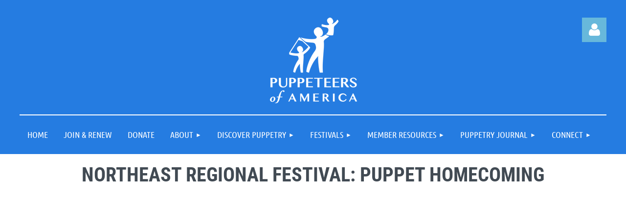

--- FILE ---
content_type: text/html; charset=utf-8
request_url: https://puppeteers.org/puppet-homecoming
body_size: 18769
content:
<!DOCTYPE html>
<html lang="en" class="no-js ">
	<head id="Head1">
		<link rel="stylesheet" type="text/css" href="https://kit-pro.fontawesome.com/releases/latest/css/pro.min.css" />
<meta name="viewport" content="width=device-width, initial-scale=1.0">
<link href="https://puppeteers.org/BuiltTheme/kaleidoscope_cornucopia.v3.0/e6aa2f29/Styles/combined.css" rel="stylesheet" type="text/css" /><link href="https://puppeteers.org/resources/theme/customStyles.css?t=637906969571190000" rel="stylesheet" type="text/css" /><link href="https://puppeteers.org/resources/theme/user.css?t=638888131380000000" rel="stylesheet" type="text/css" /><link href="https://live-sf.wildapricot.org/WebUI/built9.12.1-8e232c8/scripts/public/react/index-84b33b4.css" rel="stylesheet" type="text/css" /><link href="https://live-sf.wildapricot.org/WebUI/built9.12.1-8e232c8/css/shared/ui/shared-ui-compiled.css" rel="stylesheet" type="text/css" /><script type="text/javascript" language="javascript" id="idJavaScriptEnvironment">var bonaPage_BuildVer='9.12.1-8e232c8';
var bonaPage_AdminBackendUrl = '/admin/';
var bonaPage_StatRes='https://live-sf.wildapricot.org/WebUI/';
var bonaPage_InternalPageType = { isUndefinedPage : false,isWebPage : true,isAdminPage : false,isDialogPage : false,isSystemPage : false,isErrorPage : false,isError404Page : false };
var bonaPage_PageView = { isAnonymousView : true,isMemberView : false,isAdminView : false };
var WidgetMode = 0;
var bonaPage_IsUserAnonymous = true;
var bonaPage_ThemeVer='e6aa2f29638888131380000000637906969571190000'; var bonaPage_ThemeId = 'kaleidoscope_cornucopia.v3.0'; var bonaPage_ThemeVersion = '3.0';
var bonaPage_id='18488'; version_id='';
if (bonaPage_InternalPageType && (bonaPage_InternalPageType.isSystemPage || bonaPage_InternalPageType.isWebPage) && window.self !== window.top) { var success = true; try { var tmp = top.location.href; if (!tmp) { top.location = self.location; } } catch (err) { try { if (self != top) { top.location = self.location; } } catch (err) { try { if (self != top) { top = self; } success = false; } catch (err) { success = false; } } success = false; } if (!success) { window.onload = function() { document.open('text/html', 'replace'); document.write('<ht'+'ml><he'+'ad></he'+'ad><bo'+'dy><h1>Wrong document context!</h1></bo'+'dy></ht'+'ml>'); document.close(); } } }
try { function waMetricsGlobalHandler(args) { if (WA.topWindow.waMetricsOuterGlobalHandler && typeof(WA.topWindow.waMetricsOuterGlobalHandler) === 'function') { WA.topWindow.waMetricsOuterGlobalHandler(args); }}} catch(err) {}
 try { if (parent && parent.BonaPage) parent.BonaPage.implementBonaPage(window); } catch (err) { }
try { document.write('<style type="text/css"> .WaHideIfJSEnabled, .HideIfJSEnabled { display: none; } </style>'); } catch(err) {}
var bonaPage_WebPackRootPath = 'https://live-sf.wildapricot.org/WebUI/built9.12.1-8e232c8/scripts/public/react/';</script><script type="text/javascript" language="javascript" src="https://live-sf.wildapricot.org/WebUI/built9.12.1-8e232c8/scripts/shared/bonapagetop/bonapagetop-compiled.js" id="idBonaPageTop"></script><script type="text/javascript" language="javascript" src="https://live-sf.wildapricot.org/WebUI/built9.12.1-8e232c8/scripts/public/react/index-84b33b4.js" id="ReactPublicJs"></script><script type="text/javascript" language="javascript" src="https://live-sf.wildapricot.org/WebUI/built9.12.1-8e232c8/scripts/shared/ui/shared-ui-compiled.js" id="idSharedJs"></script><script type="text/javascript" language="javascript" src="https://live-sf.wildapricot.org/WebUI/built9.12.1-8e232c8/General.js" id=""></script><script type="text/javascript" language="javascript" src="https://puppeteers.org/BuiltTheme/kaleidoscope_cornucopia.v3.0/e6aa2f29/Scripts/combined.js" id=""></script><title>Puppeteers of America - Puppet Homecoming - Northeast/Mid-Atlantic Regional Festival</title>
<!-- Google Tag Manager -->
<script>(function(w,d,s,l,i){w[l]=w[l]||[];w[l].push({'gtm.start':
new Date().getTime(),event:'gtm.js'});var f=d.getElementsByTagName(s)[0],
j=d.createElement(s),dl=l!='dataLayer'?'&l='+l:'';j.async=true;j.src=
'https://www.googletagmanager.com/gtm.js?id='+i+dl;f.parentNode.insertBefore(j,f);
})(window,document,'script','dataLayer','GTM-563P6L2');</script>
<!-- End Google Tag Manager -->

<meta property="og:image" content="https://www.puppeteers.org/resources/Pictures/pofa-fb-logo.jpg" /><meta name="apple-itunes-app" content="app-id=1220348450, app-argument="><link rel="search" type="application/opensearchdescription+xml" title="puppeteers.org" href="/opensearch.ashx" /></head>
	<body id="PAGEID_18488" class="publicContentView LayoutMain">
<div class="mLayout layoutMain" id="mLayout">

<div class="mobilePanelContainer">
<div id="id_MobilePanel" data-componentId="MobilePanel" class="WaPlaceHolder WaPlaceHolderMobilePanel" style=""><div style=""><div id="id_QFpB82d" class="WaGadgetOnly WaGadgetMobilePanel  gadgetStyleNone" style="" data-componentId="QFpB82d" ><div class="mobilePanel">
	
	<div class="mobilePanelButton buttonMenu" title="Menu">Menu</div>
<div class="mobilePanelButton buttonLogin" title="Log in">Log in</div>
<div class="menuInner">
		<ul class="firstLevel">
<li class=" ">
	<div class="item">
		<a href="https://puppeteers.org/" title="Home"><span>Home</span></a>
</div>
</li>
	
<li class=" ">
	<div class="item">
		<a href="https://puppeteers.org/join-renew" title="Join &amp; Renew"><span>Join &amp; Renew</span></a>
</div>
</li>
	
<li class=" ">
	<div class="item">
		<a href="https://puppeteers.org/donate" title="Donate"><span>Donate</span></a>
</div>
</li>
	
<li class=" dir">
	<div class="item">
		<a href="https://puppeteers.org/about" title="About"><span>About</span></a>
<ul class="secondLevel">
<li class=" ">
	<div class="item">
		<a href="https://puppeteers.org/about-pofa" title="About PofA"><span>About PofA</span></a>
</div>
</li>
	
<li class=" ">
	<div class="item">
		<a href="https://puppeteers.org/regions-guilds" title="Regions &amp; Local Guilds"><span>Regions &amp; Local Guilds</span></a>
</div>
</li>
	
<li class=" ">
	<div class="item">
		<a href="https://puppeteers.org/diversity-equity-inclusion-accessibility" title="Diversity, Equity, Inclusion &amp; Accessibility"><span>Diversity, Equity, Inclusion &amp; Accessibility</span></a>
</div>
</li>
	
<li class=" ">
	<div class="item">
		<a href="https://puppeteers.org/donors" title="Donors"><span>Donors</span></a>
</div>
</li>
	
<li class=" ">
	<div class="item">
		<a href="https://puppeteers.org/awards" title="Awards"><span>Awards</span></a>
</div>
</li>
	
<li class=" ">
	<div class="item">
		<a href="https://puppeteers.org/job-opportunities" title="Job Opportunities"><span>Job Opportunities</span></a>
</div>
</li>
	
</ul>
</div>
</li>
	
<li class=" dir">
	<div class="item">
		<a href="https://puppeteers.org/discover-puppetry" title="Discover Puppetry"><span>Discover Puppetry</span></a>
<ul class="secondLevel">
<li class=" ">
	<div class="item">
		<a href="https://puppeteers.org/events" title="Events"><span>Events</span></a>
</div>
</li>
	
<li class=" ">
	<div class="item">
		<a href="https://puppeteers.org/puppet-artist-shops" title="Puppet Artist Shops"><span>Puppet Artist Shops</span></a>
</div>
</li>
	
<li class=" ">
	<div class="item">
		<a href="https://puppeteers.org/puppetry-book-list" title="Puppetry Book List"><span>Puppetry Book List</span></a>
</div>
</li>
	
<li class=" ">
	<div class="item">
		<a href="https://puppeteers.org/submit-a-book" title="Submit a Book"><span>Submit a Book</span></a>
</div>
</li>
	
<li class=" ">
	<div class="item">
		<a href="https://puppeteers.org/history-of-american-puppetry" title="History of American Puppetry"><span>History of American Puppetry</span></a>
</div>
</li>
	
<li class=" ">
	<div class="item">
		<a href="https://puppeteers.org/world-puppetry-day" title="World Puppetry Day"><span>World Puppetry Day</span></a>
</div>
</li>
	
<li class=" ">
	<div class="item">
		<a href="https://puppeteers.org/museums-collections" title="Museums &amp; Collections"><span>Museums &amp; Collections</span></a>
</div>
</li>
	
<li class=" ">
	<div class="item">
		<a href="https://puppeteers.org/theaters" title="Theaters"><span>Theaters</span></a>
</div>
</li>
	
<li class=" ">
	<div class="item">
		<a href="https://puppeteers.org/education-and-therapy" title="Education and Therapy"><span>Education and Therapy</span></a>
</div>
</li>
	
<li class=" ">
	<div class="item">
		<a href="https://puppeteers.org/member-companies" title="Member Companies"><span>Member Companies</span></a>
</div>
</li>
	
<li class=" ">
	<div class="item">
		<a href="https://puppeteers.org/additional-resources" title="Additional Resources"><span>Additional Resources</span></a>
</div>
</li>
	
</ul>
</div>
</li>
	
<li class=" dir">
	<div class="item">
		<a href="https://puppeteers.org/festivals" title="Festivals"><span>Festivals</span></a>
<ul class="secondLevel">
<li class=" ">
	<div class="item">
		<a href="https://puppeteers.org/national-puppetry-festival" title="Latest National Puppetry Festival"><span>Latest National Puppetry Festival</span></a>
</div>
</li>
	
<li class=" ">
	<div class="item">
		<a href="https://puppeteers.org/regional-festivals" title="Regional Festivals"><span>Regional Festivals</span></a>
</div>
</li>
	
<li class=" ">
	<div class="item">
		<a href="https://puppeteers.org/1936-2017-at-a-glance" title="1936-2017 at a Glance"><span>1936-2017 at a Glance</span></a>
</div>
</li>
	
<li class=" ">
	<div class="item">
		<a href="https://puppeteers.org/what-is-a-puppet-festival" title="What is a Puppet Festival?"><span>What is a Puppet Festival?</span></a>
</div>
</li>
	
</ul>
</div>
</li>
	
<li class=" dir">
	<div class="item">
		<a href="https://puppeteers.org/members" title="Member Resources"><span>Member Resources</span></a>
<ul class="secondLevel">
<li class=" ">
	<div class="item">
		<a href="https://puppeteers.org/become-a-member" title="Become a Member"><span>Become a Member</span></a>
</div>
</li>
	
<li class=" ">
	<div class="item">
		<a href="https://puppeteers.org/new-works-fund" title="New Works Fund"><span>New Works Fund</span></a>
</div>
</li>
	
<li class=" ">
	<div class="item">
		<a href="https://puppeteers.org/grants" title="Current Grant Cycle"><span>Current Grant Cycle</span></a>
</div>
</li>
	
<li class=" ">
	<div class="item">
		<a href="https://puppeteers.org/membership-meeting" title="Membership Meeting"><span>Membership Meeting</span></a>
</div>
</li>
	
</ul>
</div>
</li>
	
<li class=" dir">
	<div class="item">
		<a href="https://puppeteers.org/puppetry-journal" title="Puppetry Journal"><span>Puppetry Journal</span></a>
<ul class="secondLevel">
<li class=" ">
	<div class="item">
		<a href="https://puppeteers.org/about-the-puppetry-journal" title="About the Puppetry Journal"><span>About the Puppetry Journal</span></a>
</div>
</li>
	
<li class=" ">
	<div class="item">
		<a href="https://puppeteers.org/digital-issues" title="Digital Issues"><span>Digital Issues</span></a>
</div>
</li>
	
<li class=" ">
	<div class="item">
		<a href="https://puppeteers.org/puppetry-journal-index" title="Puppetry Journal Index"><span>Puppetry Journal Index</span></a>
</div>
</li>
	
<li class=" ">
	<div class="item">
		<a href="https://puppeteers.org/advertise-in-the-puppetry-journal" title="Advertise in the Puppetry Journal"><span>Advertise in the Puppetry Journal</span></a>
</div>
</li>
	
</ul>
</div>
</li>
	
<li class=" dir">
	<div class="item">
		<a href="https://puppeteers.org/connect" title="Connect"><span>Connect</span></a>
<ul class="secondLevel">
<li class=" ">
	<div class="item">
		<a href="https://puppeteers.org/contact" title="Contact"><span>Contact</span></a>
</div>
</li>
	
<li class=" ">
	<div class="item">
		<a href="https://puppeteers.org/blog" title="Blog"><span>Blog</span></a>
</div>
</li>
	
<li class=" ">
	<div class="item">
		<a href="https://puppeteers.org/social-media-submissions" title="Social Media Submissions"><span>Social Media Submissions</span></a>
</div>
</li>
	
<li class=" ">
	<div class="item">
		<a href="https://puppeteers.org/bulletin-board" title="Bulletin Board"><span>Bulletin Board</span></a>
</div>
</li>
	
</ul>
</div>
</li>
	
</ul>
	</div>

	<div class="loginInner">
<div class="loginContainerForm oAuthIsfalse">
<form method="post" action="https://puppeteers.org/Sys/Login" id="id_QFpB82d_form" class="generalLoginBox"  data-disableInAdminMode="true">
<input type="hidden" name="ReturnUrl" id="id_QFpB82d_returnUrl" value="">
				<input type="hidden" name="browserData" id="id_QFpB82d_browserField">
<div class="loginUserName">
<div class="loginUserNameTextBox">
		<input name="email" type="text" maxlength="100" placeholder="Email"  id="id_QFpB82d_userName" tabindex="1" class="emailTextBoxControl"/>
	</div>
</div><div class="loginPassword">
<div class="loginPasswordTextBox">
		<input name="password" type="password" placeholder="Password" maxlength="50" id="id_QFpB82d_password" tabindex="2" class="passwordTextBoxControl" autocomplete="off"/>
	</div>
</div> 
    <input id="g-recaptcha-invisible_QFpB82d" name="g-recaptcha-invisible" value="recaptcha" type="hidden"/> 
    <div id="recapcha_placeholder_QFpB82d" style="display:none"></div>
    <span id="idReCaptchaValidator_QFpB82d" errorMessage="Please verify that you are not a robot" style="display:none" validatorType="method" ></span>
    <script>
        $("#idReCaptchaValidator_QFpB82d").on( "wavalidate", function(event, validationResult) {
            if (grecaptcha.getResponse(widgetId_QFpB82d).length == 0){
                grecaptcha.execute(widgetId_QFpB82d);	
                validationResult.shouldStopValidation = true;
                return;
            }

            validationResult.result = true;
        });
  
            var widgetId_QFpB82d;

            var onloadCallback_QFpB82d = function() {
                // Renders the HTML element with id 'recapcha_placeholder_QFpB82d' as a reCAPTCHA widget.
                // The id of the reCAPTCHA widget is assigned to 'widgetId_QFpB82d'.
                widgetId_QFpB82d = grecaptcha.render('recapcha_placeholder_QFpB82d', {
                'sitekey' : '6LfmM_UhAAAAAJSHT-BwkAlQgN0mMViOmaK7oEIV',
                'size': 'invisible',
                'callback': function(){
                    document.getElementById('g-recaptcha-invisible_QFpB82d').form.submit();
                },
                'theme' : 'light'
            });
        };
    </script>
	
    <script src="https://www.google.com/recaptcha/api.js?onload=onloadCallback_QFpB82d&render=explicit" async defer></script>

 <div class="loginActionRememberMe">
		<input id="id_QFpB82d_rememberMe" type="checkbox" name="rememberMe" tabindex="3" class="rememberMeCheckboxControl"/>
		<label for="id_QFpB82d_rememberMe">Remember me</label>
	</div>
<div class="loginPasswordForgot">
		<a href="https://puppeteers.org/Sys/ResetPasswordRequest">Forgot password</a>
	</div>
<div class="loginAction">
	<input type="submit" name="ctl03$ctl02$loginViewControl$loginControl$Login" value="Log in" id="id_QFpB82d_loginAction" onclick="if (!browserInfo.clientCookiesEnabled()) {alert('Warning: browser cookies disabled. Please enable them to use this website.'); return false;}" tabindex="4" class="loginButton loginButtonControl"/>
</div></form></div>
</div>

</div>

<script type="text/javascript">

jq$(function()
{
	var gadget = jq$('#id_QFpB82d'),
		menuContainer = gadget.find('.menuInner'),
		loginContainer = gadget.find('.loginInner');

	gadget.find('.buttonMenu').on("click",function()
	{
		menuContainer.toggle();
		loginContainer.hide();
		jq$(this).toggleClass('active');
        jq$('.buttonLogin').removeClass('active');
		return false;
	});

	gadget.find('.buttonLogin').on("click",function()
	{
		loginContainer.toggle();
		menuContainer.hide();
		jq$(this).toggleClass('active');
        jq$('.buttonMenu').removeClass('active');
		return false;
	});

	gadget.find('.mobilePanel').on("click",function(event)
	{
        if( !(jq$(event.target).parents('.loginInner').size() || event.target.className == 'loginInner') )
        {
            menuContainer.hide();
            loginContainer.hide();
            jq$('.buttonLogin').removeClass('active');
            jq$('.buttonMenu').removeClass('active');
        }

        event.stopPropagation();
	});

	jq$('body').on("click",function()
	{
		menuContainer.hide();
		loginContainer.hide();
		jq$('.buttonLogin').removeClass('active');
        jq$('.buttonMenu').removeClass('active');
	});


	// login
	var browserField = document.getElementById('id_QFpB82d' + '_browserField');

	if (browserField)
	{
		browserField.value = browserInfo.getBrowserCapabilitiesData();
	}

	jq$('#id_QFpB82d' + '_form').FormValidate();
	jq$('.WaGadgetMobilePanel form').attr('data-disableInAdminMode', 'false');

});

</script></div></div>
</div></div>

		<!-- header zone -->
		<div class="zonePlace zoneHeader1">
<div id="idHeaderContentHolder" data-componentId="Header" class="WaPlaceHolder WaPlaceHolderHeader" style="background-color:#257CE1;"><div style="padding-top:16px;padding-bottom:16px;"><div id="id_fjYlTXp" class="WaGadgetFirst WaGadgetCustomHTML  gadgetStyleNone" style="" data-componentId="fjYlTXp" ><div class="gadgetStyleBody " style=""  data-areaHeight="auto">
<!-- Google Tag Manager (noscript) -->
<noscript><iframe src="https://www.googletagmanager.com/ns.html?id=GTM-563P6L2"
height="0" width="0" style="display:none;visibility:hidden"></iframe></noscript>
<!-- End Google Tag Manager (noscript) --></div>
</div><div id="id_WFqawNp" data-componentId="WFqawNp" class="WaLayoutContainerLast" style="margin-bottom:0px;"><table cellspacing="0" cellpadding="0" class="WaLayoutTable" style=""><tr data-componentId="WFqawNp_row" class="WaLayoutRow"><td id="id_KkBZpYF" data-componentId="KkBZpYF" class="WaLayoutItem" style="width:40%;"></td><td style="width:20px;" data-componentId="KkBZpYF_separator" class="WaLayoutSeparator"><div style="width: inherit;"></div></td><td id="id_oWdKg3J" data-componentId="oWdKg3J" class="WaLayoutItem" style="width:19%;"><div id="id_KuWKdAU" class="WaLayoutPlaceHolder placeHolderContainer" data-componentId="KuWKdAU" style=""><div style=""><div id="id_9eTsgWO" class="WaGadgetOnly WaGadgetContent  gadgetStyleNone" style="" data-componentId="9eTsgWO" ><div class="gadgetStyleBody gadgetContentEditableArea" style="" data-editableArea="0" data-areaHeight="auto">
<p align="center"><a href="/"><img src="/resources/Pictures/PofA_Stacked_Logo_White4.png" alt="Puppeteers of America" title="Puppeteers of America" border="0"></a></p></div>
</div></div></div></td><td style="width:20px;" data-componentId="oWdKg3J_separator" class="WaLayoutSeparator"><div style="width: inherit;"></div></td><td id="id_KRzPiG9" data-componentId="KRzPiG9" class="WaLayoutItem" style="width:40%;"><div id="id_fuXoXDE" class="WaLayoutPlaceHolder placeHolderContainer" data-componentId="fuXoXDE" style=""><div style=""><div id="id_MoBw3nY" class="WaGadgetOnly WaGadgetLoginForm  gadgetStyleNone" style="" data-componentId="MoBw3nY" ><div class="loginContainer alignRight">
  <div class="loginContainerInner">
    <a id="id_MoBw3nY_loginLink" class="loginLink">Log in</a>
    <div id="id_MoBw3nY_loginContainer" class="loginPanel">
      <div class="loginContainerForm oAuthIsfalse">
        <div class="loginContainerFormInner">
          <form method="post" action="https://puppeteers.org/Sys/Login" id="id_MoBw3nY_form" class="generalLoginBox"  data-disableInAdminMode="true">
<input type="hidden" name="ReturnUrl" id="id_MoBw3nY_returnUrl" value="">
            <input type="hidden" name="CurrentUrl" id="id_MoBw3nY_currentUrl" value="/puppet-homecoming">
            <input type="hidden" name="browserData" id="id_MoBw3nY_browserField">
            <div class="loginUserName">
<div class="loginUserNameTextBox">
		<input name="email" type="text" maxlength="100" placeholder="Email"  id="id_MoBw3nY_userName" tabindex="1" class="emailTextBoxControl"/>
	</div>
</div><div class="loginPassword">
    <div class="loginPasswordTextBox">
		<div class="password-wrapper">
			<input 
				name="password" 
				type="password" 
placeholder="Password" 
				maxlength="50" 
				id="id_MoBw3nY_password" 
				tabindex="2" 
				class="passwordTextBoxControl" 
				autocomplete="off"
			/>
			<i class="fa fa-eye-slash toggle-password" toggle="#id_MoBw3nY_password"></i>
		</div>
    </div>
</div>
<script>
  if (!window.__passwordToggleInitialized) {
    window.__passwordToggleInitialized = true;

    $(document).ready(function () {
      $('.toggle-password').each(function () {
        const $icon = $(this);
        const selector = $icon.attr('toggle');
        if (!selector) return;

        const $input = selector.startsWith('#') ? $(selector) : $('#' + selector);
        if (!$input.length) return;

        $icon.on('click', function () {
          try {
            const inputEl = $input[0];
            const currentType = inputEl.getAttribute('type');

            if (currentType === 'password') {
              inputEl.setAttribute('type', 'text');
              $icon.removeClass('fa-eye-slash').addClass('fa-eye');
            } else {
              inputEl.setAttribute('type', 'password');
              $icon.removeClass('fa-eye').addClass('fa-eye-slash');
            }
          } catch (err) {
            console.warn('Password toggle error:', err.message);
          }
        });
      });
    });
  }
</script>
 
    <input id="g-recaptcha-invisible_MoBw3nY" name="g-recaptcha-invisible" value="recaptcha" type="hidden"/> 
    <div id="recapcha_placeholder_MoBw3nY" style="display:none"></div>
    <span id="idReCaptchaValidator_MoBw3nY" errorMessage="Please verify that you are not a robot" style="display:none" validatorType="method" ></span>
    <script>
        $("#idReCaptchaValidator_MoBw3nY").on( "wavalidate", function(event, validationResult) {
            if (grecaptcha.getResponse(widgetId_MoBw3nY).length == 0){
                grecaptcha.execute(widgetId_MoBw3nY);	
                validationResult.shouldStopValidation = true;
                return;
            }

            validationResult.result = true;
        });
  
            var widgetId_MoBw3nY;

            var onloadCallback_MoBw3nY = function() {
                // Renders the HTML element with id 'recapcha_placeholder_MoBw3nY' as a reCAPTCHA widget.
                // The id of the reCAPTCHA widget is assigned to 'widgetId_MoBw3nY'.
                widgetId_MoBw3nY = grecaptcha.render('recapcha_placeholder_MoBw3nY', {
                'sitekey' : '6LfmM_UhAAAAAJSHT-BwkAlQgN0mMViOmaK7oEIV',
                'size': 'invisible',
                'callback': function(){
                    document.getElementById('g-recaptcha-invisible_MoBw3nY').form.submit();
                },
                'theme' : 'light'
            });
        };
    </script>
	
    <script src="https://www.google.com/recaptcha/api.js?onload=onloadCallback_MoBw3nY&render=explicit" async defer></script>

 <div class="loginActionRememberMe">
		<input id="id_MoBw3nY_rememberMe" type="checkbox" name="rememberMe" tabindex="3" class="rememberMeCheckboxControl"/>
		<label for="id_MoBw3nY_rememberMe">Remember me</label>
	</div>
<div class="loginAction">
	<input type="submit" name="ctl03$ctl02$loginViewControl$loginControl$Login" value="Log in" id="id_MoBw3nY_loginAction" onclick="if (!WA.isWidgetMode && !browserInfo.clientCookiesEnabled()) {alert('Warning: browser cookies disabled. Please enable them to use this website.'); return false;}" tabindex="4" class="loginButton loginButtonControl"/>
</div><div class="loginPasswordForgot">
		<a rel="nofollow" href="https://puppeteers.org/Sys/ResetPasswordRequest">Forgot password</a>
	</div>
</form></div>
      </div>
    </div>
  </div>
</div>
<script>
  jq$(function() {
    var gadgetId = jq$('#id_MoBw3nY'),
        containerBox = gadgetId.find('.loginPanel'),
        loginLink = gadgetId.find('.loginLink'),
        transitionTime = 300;

    containerBox.isOpening = false;

    loginLink.on('click', function(e) {
      if (containerBox.css("visibility") == 'visible') {
        loginLink.removeClass('hover');
        containerBox.animate({ 'opacity': '0' }, transitionTime, function() {
          containerBox.css('visibility','hidden');
          containerBox.css('display','none');
        });
      } else {
        loginLink.addClass('hover');
        containerBox.isOpening = true;
        containerBox.css('display','block');
        containerBox.css('visibility','visible');
        containerBox.animate({ 'opacity': '1' }, transitionTime, function() {
          containerBox.isOpening = false;
        });
      }
    });

    containerBox.on('click', function(e) { e.stopPropagation(); });

    jq$('body').on('click', function() {
      if (containerBox.css("visibility") == 'visible' && !containerBox.isOpening) {
        loginLink.removeClass('hover');
        containerBox.animate({ 'opacity': '0' }, transitionTime, function() {
          containerBox.css('visibility','hidden');
          containerBox.css('display','none');
        });
      }
    });

    var browserField = document.getElementById('id_MoBw3nY' + '_browserField');

    if (browserField) {
      browserField.value = browserInfo.getBrowserCapabilitiesData();
    }

    jq$('#id_MoBw3nY' + '_form').FormValidate();
    jq$('.WaGadgetLoginForm form').attr('data-disableInAdminMode', 'false');
  });
</script>
</div></div></div></td></tr></table> </div></div>
</div></div>
		<div class="zonePlace zoneHeader2">
<div id="id_Header1" data-componentId="Header1" class="WaPlaceHolder WaPlaceHolderHeader1" style="background-color:transparent;"><div style=""><div id="id_Rbz1ACJ" data-componentId="Rbz1ACJ" class="WaLayoutContainerOnly" style=""><table cellspacing="0" cellpadding="0" class="WaLayoutTable" style=""><tr data-componentId="Rbz1ACJ_row" class="WaLayoutRow"><td id="id_u4xLiZM" data-componentId="u4xLiZM" class="WaLayoutItem" style="background-color:#FFFFFF;width:100%;"><div id="id_4ph4Ww3" class="WaLayoutPlaceHolder placeHolderContainer" data-componentId="4ph4Ww3" style=""><div style=""><div id="id_fmN7mqU" class="WaGadgetOnly WaGadgetMenuHorizontal  gadgetStyleNone" style="margin-top:2px;" data-componentId="fmN7mqU" ><div class="menuBackground"></div>
<div class="menuInner">
	<ul class="firstLevel">
<li class=" ">
	<div class="item">
		<a href="https://puppeteers.org/" title="Home"><span>Home</span></a>
</div>
</li>
	
<li class=" ">
	<div class="item">
		<a href="https://puppeteers.org/join-renew" title="Join &amp; Renew"><span>Join &amp; Renew</span></a>
</div>
</li>
	
<li class=" ">
	<div class="item">
		<a href="https://puppeteers.org/donate" title="Donate"><span>Donate</span></a>
</div>
</li>
	
<li class=" dir">
	<div class="item">
		<a href="https://puppeteers.org/about" title="About"><span>About</span></a>
<ul class="secondLevel">
<li class=" ">
	<div class="item">
		<a href="https://puppeteers.org/about-pofa" title="About PofA"><span>About PofA</span></a>
</div>
</li>
	
<li class=" ">
	<div class="item">
		<a href="https://puppeteers.org/regions-guilds" title="Regions &amp; Local Guilds"><span>Regions &amp; Local Guilds</span></a>
</div>
</li>
	
<li class=" ">
	<div class="item">
		<a href="https://puppeteers.org/diversity-equity-inclusion-accessibility" title="Diversity, Equity, Inclusion &amp; Accessibility"><span>Diversity, Equity, Inclusion &amp; Accessibility</span></a>
</div>
</li>
	
<li class=" ">
	<div class="item">
		<a href="https://puppeteers.org/donors" title="Donors"><span>Donors</span></a>
</div>
</li>
	
<li class=" ">
	<div class="item">
		<a href="https://puppeteers.org/awards" title="Awards"><span>Awards</span></a>
</div>
</li>
	
<li class=" ">
	<div class="item">
		<a href="https://puppeteers.org/job-opportunities" title="Job Opportunities"><span>Job Opportunities</span></a>
</div>
</li>
	
</ul>
</div>
</li>
	
<li class=" dir">
	<div class="item">
		<a href="https://puppeteers.org/discover-puppetry" title="Discover Puppetry"><span>Discover Puppetry</span></a>
<ul class="secondLevel">
<li class=" ">
	<div class="item">
		<a href="https://puppeteers.org/events" title="Events"><span>Events</span></a>
</div>
</li>
	
<li class=" ">
	<div class="item">
		<a href="https://puppeteers.org/puppet-artist-shops" title="Puppet Artist Shops"><span>Puppet Artist Shops</span></a>
</div>
</li>
	
<li class=" ">
	<div class="item">
		<a href="https://puppeteers.org/puppetry-book-list" title="Puppetry Book List"><span>Puppetry Book List</span></a>
</div>
</li>
	
<li class=" ">
	<div class="item">
		<a href="https://puppeteers.org/submit-a-book" title="Submit a Book"><span>Submit a Book</span></a>
</div>
</li>
	
<li class=" ">
	<div class="item">
		<a href="https://puppeteers.org/history-of-american-puppetry" title="History of American Puppetry"><span>History of American Puppetry</span></a>
</div>
</li>
	
<li class=" ">
	<div class="item">
		<a href="https://puppeteers.org/world-puppetry-day" title="World Puppetry Day"><span>World Puppetry Day</span></a>
</div>
</li>
	
<li class=" ">
	<div class="item">
		<a href="https://puppeteers.org/museums-collections" title="Museums &amp; Collections"><span>Museums &amp; Collections</span></a>
</div>
</li>
	
<li class=" ">
	<div class="item">
		<a href="https://puppeteers.org/theaters" title="Theaters"><span>Theaters</span></a>
</div>
</li>
	
<li class=" ">
	<div class="item">
		<a href="https://puppeteers.org/education-and-therapy" title="Education and Therapy"><span>Education and Therapy</span></a>
</div>
</li>
	
<li class=" ">
	<div class="item">
		<a href="https://puppeteers.org/member-companies" title="Member Companies"><span>Member Companies</span></a>
</div>
</li>
	
<li class=" ">
	<div class="item">
		<a href="https://puppeteers.org/additional-resources" title="Additional Resources"><span>Additional Resources</span></a>
</div>
</li>
	
</ul>
</div>
</li>
	
<li class=" dir">
	<div class="item">
		<a href="https://puppeteers.org/festivals" title="Festivals"><span>Festivals</span></a>
<ul class="secondLevel">
<li class=" ">
	<div class="item">
		<a href="https://puppeteers.org/national-puppetry-festival" title="Latest National Puppetry Festival"><span>Latest National Puppetry Festival</span></a>
</div>
</li>
	
<li class=" ">
	<div class="item">
		<a href="https://puppeteers.org/regional-festivals" title="Regional Festivals"><span>Regional Festivals</span></a>
</div>
</li>
	
<li class=" ">
	<div class="item">
		<a href="https://puppeteers.org/1936-2017-at-a-glance" title="1936-2017 at a Glance"><span>1936-2017 at a Glance</span></a>
</div>
</li>
	
<li class=" ">
	<div class="item">
		<a href="https://puppeteers.org/what-is-a-puppet-festival" title="What is a Puppet Festival?"><span>What is a Puppet Festival?</span></a>
</div>
</li>
	
</ul>
</div>
</li>
	
<li class=" dir">
	<div class="item">
		<a href="https://puppeteers.org/members" title="Member Resources"><span>Member Resources</span></a>
<ul class="secondLevel">
<li class=" ">
	<div class="item">
		<a href="https://puppeteers.org/become-a-member" title="Become a Member"><span>Become a Member</span></a>
</div>
</li>
	
<li class=" ">
	<div class="item">
		<a href="https://puppeteers.org/new-works-fund" title="New Works Fund"><span>New Works Fund</span></a>
</div>
</li>
	
<li class=" ">
	<div class="item">
		<a href="https://puppeteers.org/grants" title="Current Grant Cycle"><span>Current Grant Cycle</span></a>
</div>
</li>
	
<li class=" ">
	<div class="item">
		<a href="https://puppeteers.org/membership-meeting" title="Membership Meeting"><span>Membership Meeting</span></a>
</div>
</li>
	
</ul>
</div>
</li>
	
<li class=" dir">
	<div class="item">
		<a href="https://puppeteers.org/puppetry-journal" title="Puppetry Journal"><span>Puppetry Journal</span></a>
<ul class="secondLevel">
<li class=" ">
	<div class="item">
		<a href="https://puppeteers.org/about-the-puppetry-journal" title="About the Puppetry Journal"><span>About the Puppetry Journal</span></a>
</div>
</li>
	
<li class=" ">
	<div class="item">
		<a href="https://puppeteers.org/digital-issues" title="Digital Issues"><span>Digital Issues</span></a>
</div>
</li>
	
<li class=" ">
	<div class="item">
		<a href="https://puppeteers.org/puppetry-journal-index" title="Puppetry Journal Index"><span>Puppetry Journal Index</span></a>
</div>
</li>
	
<li class=" ">
	<div class="item">
		<a href="https://puppeteers.org/advertise-in-the-puppetry-journal" title="Advertise in the Puppetry Journal"><span>Advertise in the Puppetry Journal</span></a>
</div>
</li>
	
</ul>
</div>
</li>
	
<li class=" dir">
	<div class="item">
		<a href="https://puppeteers.org/connect" title="Connect"><span>Connect</span></a>
<ul class="secondLevel">
<li class=" ">
	<div class="item">
		<a href="https://puppeteers.org/contact" title="Contact"><span>Contact</span></a>
</div>
</li>
	
<li class=" ">
	<div class="item">
		<a href="https://puppeteers.org/blog" title="Blog"><span>Blog</span></a>
</div>
</li>
	
<li class=" ">
	<div class="item">
		<a href="https://puppeteers.org/social-media-submissions" title="Social Media Submissions"><span>Social Media Submissions</span></a>
</div>
</li>
	
<li class=" ">
	<div class="item">
		<a href="https://puppeteers.org/bulletin-board" title="Bulletin Board"><span>Bulletin Board</span></a>
</div>
</li>
	
</ul>
</div>
</li>
	
</ul>
</div>


<script type="text/javascript">

	jq$(function()
	{

		WebFont.load({
			custom: {
				families: ['Ubuntu', 'Ubuntu condensed']
			},
			active: function()
			{
				resizeMenu();
			}
		});


		var gadgetHorMenu = jq$('#id_fmN7mqU'),
			gadgetHorMenuContainer = gadgetHorMenu.find('.menuInner'),
			firstLevelMenu = gadgetHorMenu.find('ul.firstLevel'),
			holderInitialMenu = firstLevelMenu.children(),
			outsideItems = null,
			phantomElement = '<li class="phantom"><div class="item"><a href="#"><span>&#x2261;</span></a><ul class="secondLevel"></ul></div></li>',
			placeHolder = gadgetHorMenu.parents('.WaLayoutPlaceHolder'),
			placeHolderId = placeHolder && placeHolder.attr('data-componentId'),
			mobileState = false,
			isTouchSupported = !!(('ontouchstart' in window) || (window.DocumentTouch && document instanceof DocumentTouch) || (navigator.msPointerEnabled && navigator.msMaxTouchPoints));


		function resizeMenu()
		{
			var i,
				len,
				fitMenuWidth = 0,
				menuItemPhantomWidth = 80;

			firstLevelMenu.html( holderInitialMenu).removeClass('adapted').css({ width: 'auto' }); // restore initial menu

			if( firstLevelMenu.width() > gadgetHorMenuContainer.width() ) // if menu oversize
			{
				menuItemPhantomWidth = firstLevelMenu.addClass('adapted').append( phantomElement).children('.phantom').width();

				for( i = 0, len = holderInitialMenu.size(); i <= len; i++ )
				{
					fitMenuWidth += jq$( holderInitialMenu.get(i) ).width();

					if( fitMenuWidth + menuItemPhantomWidth > gadgetHorMenuContainer.width() )
					{
						outsideItems = firstLevelMenu.children(':gt('+(i-1)+'):not(.phantom)').remove();
						firstLevelMenu.find('.phantom > .item > ul').append( outsideItems);
						gadgetHorMenuContainer.css('overflow','visible');
						break;
					}
				}
				gadgetHorMenu.find('.phantom > .item > a').click(function(){ return false; });
			}

			disableFirstTouch();

			firstLevelMenu.css( 'width', '' ); // restore initial menu width
			firstLevelMenu.children().removeClass('last-child').eq(-1).addClass('last-child'); // add last-child mark
		}

		jq$(window).resize(function()
		{
			resizeMenu();
		});

		function onLayoutColumnResized(sender, args)
		{
			args = args || {};

			if (placeHolderId && (placeHolderId == args.leftColPlaceHolderId || placeHolderId == args.rightColPlaceHolderId))
			{
				resizeMenu();
			}
		}

		BonaPage.addPageStateHandler(BonaPage.PAGE_PARSED, function() { WA.Gadgets.LayoutColumnResized.addHandler(onLayoutColumnResized); });
		BonaPage.addPageStateHandler(BonaPage.PAGE_UNLOADED, function() { WA.Gadgets.LayoutColumnResized.removeHandler(onLayoutColumnResized); });


        function disableFirstTouch()
        {
          if (!isTouchSupported) return;

          jq$('#id_fmN7mqU').find('.menuInner li.dir > .item > a').on( 'click', function(event)
          {
            if( !this.touchCounter )
              this.touchCounter = 0;

            if( this.touchCounter >= 1 )
            {
              this.touchCounter = 0;
              return true;
            }
            this.touchCounter++;

            if (!mobileState)
            {
              WA.stopEventDefault(event);
            }
          });

          jq$('#id_fmN7mqU').find('.menuInner li.dir > .item > a').on( 'mouseout', function(event)
          {
            if( !this.touchCounter )
              this.touchCounter = 0;
            this.touchCounter = 0;
          });
        }

        disableFirstTouch();

	});
</script></div></div></div></td></tr></table> </div></div>
</div></div>
		<!-- /header zone -->

<!-- content zone -->
	<div class="zonePlace zoneContent">
<div id="idPrimaryContentBlock1Content" data-componentId="Content" class="WaPlaceHolder WaPlaceHolderContent" style=""><div style="padding-top:0px;padding-bottom:20px;"><div id="id_zH8C9mf" data-componentId="zH8C9mf" class="WaLayoutContainerFirst" style=""><table cellspacing="0" cellpadding="0" class="WaLayoutTable" style=""><tr data-componentId="zH8C9mf_row" class="WaLayoutRow"><td id="id_HIK2oFO" data-componentId="HIK2oFO" class="WaLayoutItem" style="width:100%;"><div id="id_znnyJNm" class="WaLayoutPlaceHolder placeHolderContainer" data-componentId="znnyJNm" style=""><div style=""><div id="id_xBL1nS3" class="WaGadgetFirst WaGadgetHeadline  gadgetStyleNone" style="" data-componentId="xBL1nS3" ><div class="gadgetStyleBody gadgetContentEditableArea" style="" data-editableArea="0" data-areaHeight="auto">
<h1 align="center">Northeast Regional Festival: Puppet Homecoming</h1></div>
</div><div id="id_l5SvU3c" class="WaGadget WaGadgetCustomHTML  gadgetStyleNone" style="margin-top:0px;" data-componentId="l5SvU3c" ><div class="gadgetStyleBody " style="padding-top:0px;"  data-areaHeight="auto">
<iframe width="560" height="315" src="https://www.youtube.com/embed/QNTSyqqxgHE?si=hgpRhd6hCWW3-vHW" title="YouTube video player" frameborder="0" allow="accelerometer; autoplay; clipboard-write; encrypted-media; gyroscope; picture-in-picture; web-share" referrerpolicy="strict-origin-when-cross-origin" allowfullscreen></iframe></div>
</div><div id="id_lLJoI5g" class="WaGadget WaGadgetContent  gadgetStyleNone" style="" data-componentId="lLJoI5g" ><div class="gadgetStyleBody gadgetContentEditableArea" style="" data-editableArea="0" data-areaHeight="auto">
</div>
</div><div id="id_2JmAIRU" class="WaGadget WaGadgetContent  gadgetStyleNone" style="" data-componentId="2JmAIRU" ><div class="gadgetStyleBody gadgetContentEditableArea" style="" data-editableArea="0" data-areaHeight="auto">
<br></div>
</div><div id="id_7fkWhi7" class="WaGadgetLast WaGadgetContent  gadgetStyleNone" style="" data-componentId="7fkWhi7" ><div class="gadgetStyleBody gadgetContentEditableArea" style="" data-editableArea="0" data-areaHeight="auto">
</div>
</div></div></div></td></tr></table> </div><div id="id_IBqgC4V" class="WaGadget WaGadgetContent  gadgetStyleNone" style="" data-componentId="IBqgC4V" ><div class="gadgetStyleBody gadgetContentEditableArea" style="" data-editableArea="0" data-areaHeight="auto">
<p align="center"><font face="Georgia" style="font-size: 30px;"><strong style="">Ithaca, NY&nbsp;</strong><strong align="left" style="">Nov. 1-3, 2024</strong></font></p>

<p align="center"><strong><img src="/resources/Pictures/puppet%20logo.svg" alt="" title="" border="0" style="display: block;"></strong></p>

<p style="line-height: 23px;" align="center"><font color="#000000" face="Georgia" style="font-size: 22px;"><strong><img src="/resources/Pictures/HomecomingFestivalSchedule.png" alt="" title="" border="0" width="545" height="969"><br></strong></font></p>

<p style="line-height: 23px;" align="center"><font color="#000000" face="Georgia" style="font-size: 22px;"><strong>Puppet Homecoming is a bi-annual festival of puppet arts, with shows and workshops for all ages.&nbsp;</strong></font></p>

<p style="line-height: 23px;" align="left"><font face="Georgia" style="font-size: 24px;"><font color="#000000"><font>The festival runs from Nov 1 - 3. The first event will be on Friday Nov 1 at 4pm and the final event will end by 5pm on Sunday Nov 3. In addition, there will be a professional day for Puppetry in Education and Therapy on Monday Nov 4th. This is an optional extra day of presentation</font><font>s. For more info on The Day for Puppetry in Education and Therapy, see the description below.&nbsp;&nbsp;</font></font><span><font>All events will happen within walking distance of the Ithaca Commons.&nbsp;</font></span></font></p>

<p style="line-height: 23px;" align="center"><font color="#000000" face="Georgia" style="font-size: 24px;"><strong>How does it work?</strong></font></p>

<p style="line-height: 23px;" align="left"><font color="#000000" face="Georgia" style="font-size: 24px;">If you have registered for the full festival you get a pass to see all the shows in the line-up. You also get entry into workshops on Saturday and Sunday mornings. Registration for the entire festival is now FULL - but you can buy individual tickets for many of the events. Tickets available are listed below:<br></font></p>

<p style="line-height: 23px;" align="left"><font><font color="#000000" face="Georgia"><span style="font-size: 24px;">Come on Back! Creatures of Yes movie on Fri Nov 1, 4pm at Cinemapolis -</span></font> <strong><font style="font-size: 18px;"><a href="https://www.lilypadpuppettheatre.org/tickets/" data-type="page" data-id="1008" style="color: rgb(0, 0, 0); font-family: Georgia;"><font color="#3498DB" face="Lato, sans-serif">HERE</font></a>.</font></strong></font></p>

<p style="line-height: 23px;" align="left"><font><font color="#000000" face="Georgia"><span style="font-size: 24px;">Still Life by Matt Sandbank on Sat Nov 2, 8:30pm at Cinemapolis -</span></font> <strong><font style="font-size: 18px;"><a href="https://www.lilypadpuppettheatre.org/tickets/" data-type="page" data-id="1008" style="color: rgb(0, 0, 0); font-family: Georgia;"><font color="#3498DB" face="Lato, sans-serif">HERE</font></a>.</font></strong></font></p>

<p style="line-height: 23px;" align="left"><font><font color="#000000" face="Georgia"><span style="font-size: 24px;">String Theory Theater Puppet show on Sat Nov 2, 4pm &amp; 5:30pm at the Community School of Music and Arts, 3rd floor -</span></font></font> <font><strong><font style="font-size: 18px;"><a href="https://www.lilypadpuppettheatre.org/tickets/" data-type="page" data-id="1008" style="color: rgb(0, 0, 0); font-family: Georgia;"><font color="#3498DB" face="Lato, sans-serif">HERE</font></a>.</font></strong></font></p>

<p style="line-height: 23px;" align="left"><font><font color="#000000" face="Georgia"><span style="font-size: 24px;">Workshops at the Festival are being added starting now - Click <a href="https://www.lilypadpuppettheatre.org/puppet-festival-workshops/" target="_blank">HERE</a>. All workshops at on Sat and Sun mornings at The Community School of Music and Arts.</span></font></font></p>

<div align="center">
  <br>
</div>

<p style="line-height: 23px;" align="center"><font color="#000000" style="font-size: 30px;"><span><strong><a href="https://www.lilypadpuppettheatre.org/puppet-festival-workshops/" target="_blank"><font face="Times New Roman">Click HERE for available WORKSHOPS!</font></a></strong></span></font></p>

<p style="line-height: 23px;" align="center"><font color="#000000" style="font-size: 30px;"><span><strong><font face="Times New Roman"><br></font></strong></span></font></p>

<p style="line-height: 23px;" align="center"><font color="#000000" style="font-size: 30px;"><span><strong><a href="https://puppethomecoming2024.regfox.com/puppet-homecoming" target="_blank"><font face="Times New Roman">Click Here to Register for Nov 4 Professional Day!</font></a></strong></span></font></p>

<div align="center">
  <font style="font-size: 24px;"><br></font>
</div>

<p style="line-height: 23px;" align="center"><font color="#000000" face="Georgia" style="font-size: 24px;"><strong>What if I didn't register for the full festival?&nbsp;</strong></font></p>

<p style="line-height: 23px;" align="left"><font color="#000000" face="Georgia" style="font-size: 24px;">On Saturday Nov 2, there will be a bunch of free public shows on The Commons from 1-4pm! There will also be a puppet exhibit at The History Center, and a Puppet Arts Market at Center Ithaca. You can also join our puppet parade on Sunday Nov 3 at 1:30pm on The Commons (starting at Bernie Milton Pavilion).&nbsp;</font></p>

<p style="line-height: 23px;" align="left"><font><font color="#000000" face="Georgia"><span style="font-size: 24px;">Individual tickets currently available are below:</span></font></font></p>

<p style="line-height: 23px;" align="left"><font><font color="#000000" face="Georgia"><span style="font-size: 24px;">Come on Back! Creatures of Yes movie on Fri Nov 1, 4pm at Cinemapolis -</span></font> <strong><font style="font-size: 18px;"><a href="https://www.lilypadpuppettheatre.org/tickets/" data-type="page" data-id="1008" style="color: rgb(0, 0, 0); font-family: Georgia;"><font color="#3498DB" face="Lato, sans-serif">HERE</font></a>.</font></strong></font></p>

<p style="line-height: 23px;" align="left"><font><font color="#000000" face="Georgia"><span style="font-size: 24px;">Still Life by Matt Sandbank on Sat Nov 2, 8:30pm at Cinemapolis -</span></font> <strong><font style="font-size: 18px;"><a href="https://www.lilypadpuppettheatre.org/tickets/" data-type="page" data-id="1008" style="color: rgb(0, 0, 0); font-family: Georgia;"><font color="#3498DB" face="Lato, sans-serif">HERE</font></a>.</font></strong></font></p>

<p style="line-height: 23px;" align="left"><font><font color="#000000" face="Georgia"><span style="font-size: 24px;">String Theory Theater Puppet show on Sat Nov 2, 4pm &amp; 5:30pm at the Community School of Music and Arts, 3rd floor -</span></font></font> <font><strong><font style="font-size: 18px;"><a href="https://www.lilypadpuppettheatre.org/tickets/" data-type="page" data-id="1008" style="color: rgb(0, 0, 0); font-family: Georgia;"><font color="#3498DB" face="Lato, sans-serif">HERE</font></a>.</font></strong></font></p>

<p style="line-height: 23px;" align="left"><font><font color="#000000" face="Georgia"><span style="font-size: 24px;">Workshops at the Festival are being added starting now - Click <a href="https://www.lilypadpuppettheatre.org/puppet-festival-workshops/" target="_blank">HERE</a>. All workshops at on Sat and Sun mornings at The Community School of Music and Arts.<br></span></font></font></p>

<p style="line-height: 23px;" align="left"><font><strong><font style="font-size: 18px;"><br></font></strong></font></p>

<p align="center"><strong><font face="Times New Roman" style="font-size: 36px;">What is the day for Puppetry in Education and Therapy?</font></strong></p>

<p><font color="#000000" face="Aptos, Aptos_EmbeddedFont, Aptos_MSFontService, Calibri, Helvetica, sans-serif"><img src="/resources/Pictures/PIET%20Logo%201.jpg" alt="" title="" border="0" width="206" height="206" align="left" style="color: rgb(51, 51, 51); font-family: Roboto, Arial, sans-serif; font-size: 17px; margin: 8px;"></font></p>

<div>
  <font color="#000000" face="Aptos, Aptos_EmbeddedFont, Aptos_MSFontService, Calibri, Helvetica, sans-serif" style="font-size: 24px;"><br></font>
</div>

<p><font style="font-size: 24px;"><font face="Georgia"><font color="#000000">Join teaching artists</font><span>, educators and therapists for a hands-on day of teaching and learning puppetry techniques for use in the classroom, the&nbsp;</span><span>community and beyond.&nbsp; The day, hosted by Cheryl Capezzuti, will feature workshops from Honey Goodenough, Carol Sterling and Darlene Thompson alongside a series of short, inspiring presentations by puppeteers, artists and teachers highlighting their work with puppetry in education and therapy from around the country.&nbsp; CPE credit provided for educators that attend this session.&nbsp; Sessions will take place between 9am and 4pm on Monday November 4</span></font><span><font face="Georgia">th at The Community School of Music and Arts, 3rd floor. See <a href="https://www.lilypadpuppettheatre.org/piet/" target="_blank"><strong>MORE INFO</strong></a> here.</font><br></span></font></p><font color="#000000" face="Times New Roman" style="font-size: 24px;">&nbsp;</font>

<div align="center">
  <font face="Georgia"><br></font>
</div>

<p style="line-height: 23px;" align="center"><font color="#000000" face="Georgia" style="font-size: 30px;"><strong>What fabulous shows will you see at the festival?!!</strong></font></p>

<h2 style="line-height: 34px;"><br></h2>

<blockquote>
  <h3 style="line-height: 24px;" align="left"><font color="#222222" face="Oswald" style="font-size: 20px;"><img src="/resources/Pictures/still-life-poster-6.png" alt="" title="" border="0" width="260" height="327" align="left" style="margin: 8px;"></font><font color="#222222" face="Oswald" style="font-size: 28px;"><strong>Still Life &amp; Other Stories b</strong></font><font style="font-size: 28px;"><strong><font color="#222222" face="Oswald">y Ma</font><font color="#222222" face="Oswald">tt Sandbank</font></strong></font></h3>
</blockquote>

<p><font face="Georgia" style="font-size: 24px;"><strong><span>Saturday Nov 2, 8:30pm at Cinemapolis.</span></strong></font></p>

<p><font face="Georgia" style="font-size: 24px;">Funded in part by the Puppeteers of America Rose Endowment and featured&nbsp;</font><span><font face="Georgia" style="font-size: 24px;">at the National Puppetry Festival, Still Life is a collection of wordless shadow shorts that surprises and delights audiences with visual storytelling!</font></span> <font face="Georgia" style="font-size: 24px;">Ages 10 and up.</font></p>

<p><font color="#222222" face="Georgia" style="font-size: 24px;"><span>For individual tickets (if you are not registering for the full festival) go <a href="https://www.lilypadpuppettheatre.org/tickets/" target="_blank">here</a>.</span></font></p>

<p><font face="Georgia" style="font-size: 24px;"><br></font></p>

<h3 style="line-height: 20px;" align="center"><img src="[data-uri]" class="WaContentDivider WaContentDivider divider_style_border_solid" style="border-top-width: 1px;" data-wacomponenttype="ContentDivider"><font color="#222222" face="Oswald" style="font-size: 36px;"><strong>Creatures of Yes - Come On Back!</strong></font></h3>

<p align="center" style="line-height: 20px;"><font color="#222222" face="Oswald" style="font-size: 36px;"><strong>The Movie film premiere and Q&amp;A<br></strong><img src="/resources/Pictures/coyfilm.jpeg" alt="" title="" border="0" align="right" style="margin: 8px;" width="529" height="298"></font></p>

<p><font color="#222222" face="Oswald" style="font-size: 24px;"><strong>Nov 1, 4pm at Cinemapolis&nbsp;</strong>&nbsp;</font></p>

<p><font color="#222222" face="Georgia" style="font-size: 24px;"><span>Come On Back! The Movie is The Creatures of Yes&#8217; first feature length film and is the culmination of a storyline that has been years in the making; a beloved character was put to death by the censors of film and television for living openly as a homosexual in 1975, and now the inhabitants of The Village of Yesterday&#8217;s Promise are attempting to bring him back with science, sorcery, or by any means necessary.&nbsp;</span></font></p>

<p><font color="#222222" face="Georgia" style="font-size: 24px;"><span>This event will be the premiere screening of Come On Back! The Movie, and then feature a short performance and Q&amp;A session with Jacob &amp; Stoph. <a href="https://www.youtube.com/watch?v=KihzG-PBQjg" target="_blank">See the trailer HERE.</a>&nbsp; For individual tickets (if you are not registering for the full festival) go <a href="https://www.lilypadpuppettheatre.org/tickets/" target="_blank">here</a>.</span></font></p>

<blockquote>
  <h3 style="line-height: 24px;"><br></h3>

  <h3 style="line-height: 24px;"><img src="[data-uri]" class="WaContentDivider WaContentDivider divider_style_border_solid" style="border-top-width: 1px;" data-wacomponenttype="ContentDivider"></h3>
</blockquote>

<h3 style="line-height: 24px;"><strong><font color="#222222" face="Oswald" style="font-size: 20px;"><img src="/resources/Pictures/Puppet%20Runway-36.jpg" alt="" title="" border="0" align="left" width="428" height="285" style="border-color: rgb(34, 34, 34); margin: 8px;"></font></strong></h3>

<p align="center"><font face="inherit"><strong><font color="#222222" face="Oswald" style="font-size: 30px;"><strong>Puppet Runway by Lilypad Puppet Theatre &amp; Friends</strong></font></strong><br></font></p>

<p><font face="Georgia" style="font-size: 24px;">Puppet Runway is a fashion show inspired by the art of puppetry and a puppet show inspired by fashion! We collaborate with puppeteers, puppet builders, fashion artists, actors and musicians to create this unique variety show! In this show, human models will wear clothing that will come alive. Puppets and humans will come together to create something that has never been done before. Surprising birds, dancing cats, talking boots&#8230;lots of surprises!</font></p>

<p><font face="Georgia" style="font-size: 24px;">Friday, Nov 1st, 7:30pm at CSMA 3rd floor. Ages 21+. SOLD OUT.<br></font></p>

<p><font face="Georgia" style="font-size: 24px;"><img src="[data-uri]" class="WaContentDivider WaContentDivider divider_style_border_solid" style="border-top-width: 1px;" data-wacomponenttype="ContentDivider"></font></p>

<h3 style="line-height: 24px;" align="center"><font color="#222222" face="Oswald"><font style="font-size: 30px;"><strong>Wordplay by Goodhearted Entertainment</strong></font><font style="font-size: 20px;"><img src="/resources/Pictures/wordplay.jpeg" alt="" title="" border="0" align="right" style="margin: 8px;" width="470" height="314"></font></font></h3>

<p><font face="Georgia" style="font-size: 24px;">"Word Play" uses clowning and puppetry to take audiences on an adventure through the alphabet. Words come to life in the hands of two skilled performers, who clown around with sounds and letters to create dozens of interactive characters and imaginative scenes. Audiences can make friends with vowels, teach tricks to a &#8220;C-A-T&#8221; and &#8220;D-O-G,&#8221; and visit a whole ZOO full of surprises. It&#8217;s the perfect blend of education and entertainment&#8212;a play on words, literally!</font></p>

<p><font face="Georgia" style="font-size: 24px;">Sat, Nov 2nd 4 &amp; 5:30pm at Circus Culture.</font> <font face="Georgia" style="font-size: 24px;">Tickets may be available at the door only.</font></p>

<p><font face="Georgia" style="font-size: 24px;"><img src="[data-uri]" class="WaContentDivider WaContentDivider divider_style_border_solid" style="border-top-width: 1px;" data-wacomponenttype="ContentDivider"></font></p>

<h3 style="line-height: 24px;" align="center"><font color="#222222" face="Oswald" style="font-size: 36px;"><strong>MAKEorBREAK by Laurencio Carlos Ruiz</strong></font></h3>

<p><font face="Georgia" style="font-size: 18px;"><img src="/resources/Pictures/makeorbreakjpg.jpg" alt="" title="" border="0" align="left" style="margin: 8px;" width="376" height="244">MAKEorBREAK is the story of a Wailing Mother who oversees the madness and horrors of war and gun culture. She is fed up with losing her children to gun violence inflicted by the everlasting Boneheaded Beast. Determined to stop him, she devises an unexpected strategy in pursuit of peace for one and all. Without spoken words, MakeorBreak&#8217;s lyricism is created by the combination of visual language, physical movement, body language, ephemeral puppetry, sound, song and music. All characters are inspired by Picasso's Gernica to express the outrage over our current history of &#8216;war&#8217; at home and abroad, and the culture of guns and mass killings.</font></p>

<p><font face="Georgia" style="font-size: 18px;">Sat, Nov 2nd 7:30pm at CSMA, 3rd floor.</font> <font face="Georgia" style="font-size: 24px;">SOLD OUT. <br></font></p>

<p><font face="Georgia" style="font-size: 18px;"><img src="[data-uri]" class="WaContentDivider WaContentDivider divider_style_border_solid" style="border-top-width: 1px;" data-wacomponenttype="ContentDivider"><br></font></p>

<h3 style="line-height: 24px;" align="center"><font color="#222222" face="Oswald"><font style="font-size: 30px;"><strong>String Theory Theater Puppet Show<br></strong></font><font style="font-size: 20px;"><img src="/resources/Pictures/dirk-joseph-and-his-daughter-rose-performing-collab-story-in-2023-photo-by-schroeder-cherry.jpg" alt="" title="" border="0" align="right" width="280" height="280" style="margin: 20px;"></font></font></h3>

<p><font face="Georgia" style="font-size: 24px;"><strong>Sat, Nov 2nd 4pm &amp; 5:30pm at the Community School of Music and Arts, 3rd floor.</strong></font></p>

<p><font face="Georgia" style="font-size: 24px;">A double feature from String Theory Theater! In Kitty's Corner kitty and puppy put on a talk show with a line up of special guests, including The Moon, a toothbrush, and a roll of toilet paper! In Colab story, two bored kids take a trip into their imagination. Both shows are for all ages.</font></p>

<p><font color="#222222" face="Georgia" style="font-size: 24px;"><span>For <strong><span><span><span><span><span><span><span>individual tickets</span></span></span></span></span></span></span></strong> (if you are not registered for the full festival) go <a href="https://www.lilypadpuppettheatre.org/tickets/" target="_blank">here</a>.</span></font></p>

<p><font face="Georgia" style="font-size: 24px;"><br></font></p>

<h3 style="line-height: 24px;"><font color="#222222" face="Oswald" style="font-size: 20px;"><br></font></h3>

<h3 style="line-height: 24px;"><font color="#222222" face="Oswald" style="font-size: 20px;"><img src="[data-uri]" class="WaContentDivider WaContentDivider divider_style_border_solid" style="border-top-width: 1px;" data-wacomponenttype="ContentDivider"></font></h3>

<h3 style="line-height: 24px;" align="center"><font color="#222222" face="Oswald"><font style="font-size: 36px;"><strong>Epidermis Circus by snafu</strong></font><font style="font-size: 20px;"><img src="/resources/Pictures/epidurmis.jpg" alt="" title="" border="0" width="397" height="298" align="left" style="margin: 8px;"></font></font></h3>

<p><font face="Georgia" style="font-size: 18px;">A spicy puppet cabaret, hosted by a sassy grandma who keeps trying to steal the show. This beautifully twisted variety show is performed by Ingrid Hansen, who also puppeteers for Jim Henson Company&#8217;s Fraggle Rock. Watch behind-the-scenes as Hansen performs a live puppet film, animating cheeky vignettes in the palm of her hand and projecting them onto a huge screen.</font></p>

<p><font face="Georgia" style="font-size: 18px;">An &#8220;enormously entertaining, one-hour madcap vaudeville show. It is chock full of riotous, naughty, and mystifying vignettes using her bare hands, her face, her mouth, tiny toys, and a doll&#8217;s head. Hansen's hands-in-motion have the kind of presence that is often attributed to the greatest stage performers -- transfixing the audience, and creating pin-drop silence interspersed with spontaneous bursts of laughter.&#8221; - Culture Catch NYC</font></p>

<p><font face="Georgia" style="font-size: 18px;">Sun, Nov 3rd 3:30pm at CSMA 3rd floor.</font> <font face="Georgia" style="font-size: 24px;">SOLD OUT.<br></font></p>

<p><font face="Georgia" style="font-size: 18px;"><img src="[data-uri]" class="WaContentDivider WaContentDivider divider_style_border_solid" style="border-top-width: 1px;" data-wacomponenttype="ContentDivider"></font></p>

<h3 style="line-height: 24px;" align="center"><font color="#222222" face="Oswald"><strong><font style="font-size: 36px;">Puppet Slam!</font></strong><font style="font-size: 20px;"><img src="/resources/Pictures/Puppet%20Slam%20Final-20.jpg" alt="" title="" border="0" width="404" height="269" align="right" style="margin: 8px;"></font></font></h3>

<p><font face="Georgia" style="font-size: 24px;">See the best in short form puppetry. Hosted by Toybox America's Favorite Cartoon Witch. Intended for adults.</font></p>

<p><font face="Georgia" style="font-size: 24px;">See what goes on at the Galaxy Laundromat, meet the Grim Weeper, experience the perils of online dating and so much more!&nbsp;</font></p>

<h3 style="line-height: 24px;"><font color="#222222" face="Oswald" style="font-size: 20px;">Fri, Nov 1st 9:30pm at CSMA, 3rd floor. Ages 21+.</font> <font face="Georgia" style="font-size: 24px;">SOLD OUT.<br></font></h3>

<h3 style="line-height: 24px;"><font color="#222222" face="Oswald" style="font-size: 20px;"><img src="[data-uri]" class="WaContentDivider WaContentDivider divider_style_border_solid" style="border-top-width: 1px;" data-wacomponenttype="ContentDivider"></font></h3>

<h3 style="line-height: 24px;" align="center"><font color="#222222" face="Oswald"><font style="font-size: 36px;"><strong>Puppet Parade!</strong></font><font style="font-size: 20px;"><img src="/resources/Pictures/Parade%20collage.png" alt="" title="" border="0" width="384" height="307" align="left" style="margin: 8px;"></font></font></h3>

<p><font face="Georgia" style="font-size: 24px;">Join us for a parade and dance party through the Ithaca commons, a pedestrian street in downtown Ithaca. Bring your puppet, or make a parade puppet in the "Parade Puppets for Your Community" workshop, and then join the fun! Sun, Nov 3, 1:30pm Ithaca Commons.</font></p>

<p><font face="Georgia" style="font-size: 24px;">To join the parade puppet class click <a href="https://www.lilypadpuppettheatre.org/puppet-festival-workshops/" target="_blank">here</a>.<br></font></p>

<h3 style="line-height: 24px;" align="center"><font color="#222222" face="Oswald"><img src="[data-uri]" class="WaContentDivider WaContentDivider divider_style_border_solid" style="border-top-width: 1px;" data-wacomponenttype="ContentDivider"><br>
<font style="font-size: 20px;"><img src="/resources/Pictures/yeti.jpg" alt="" title="" border="0" width="355" height="277" align="right" style="margin: 8px;"><strong style="font-size: 17px;" align="left"><font style="font-size: 36px;">FREE Outdoor Busking Performances!</font></strong></font></font></h3>

<p><font face="Georgia" style="font-size: 24px;">Puppeteers will take over downtown Ithaca to perform free public shows in various locations on Sat Nov 2 from 1-4pm. See the Marionettes of Madison Cripps, The Yeti Village of Paperheart Puppets, puppeteers and clowns Keith Shubert, Honey Goodenough, Harry LaCoste as well as a puppet tea party with Puppet Whatwhat.</font></p>

<p><font face="Georgia" style="font-size: 24px;">SEE <strong><a href="https://www.lilypadpuppettheatre.org/freeshows/" target="_blank">THE FULL SCHEDULE HERE</a>.<br></strong></font></p>

<p>________________________________________________________________________________________________________________________________</p>

<h3 style="line-height: 24px;" align="center"><font color="#222222" face="Oswald"><font style="font-size: 20px;"><strong style="font-size: 17px;" align="left"><font style="font-size: 36px;">Puppet Potpourri!</font></strong></font></font></h3>

<p><strong style="font-weight:normal;" id="docs-internal-guid-15d94dd1-7fff-86b6-3849-e83ace4a64a9"><font face="Georgia" style="font-size: 24px;"><span style="color: rgb(0, 0, 0); background-color: transparent; font-weight: 400; font-style: normal; font-variant: normal; text-decoration: none; vertical-align: baseline; white-space: pre-wrap;"><img src="/resources/Pictures/puppet%20poster.jpg" alt="" title="" border="1" width="194" height="205" style="border-color: rgb(0, 0, 0); margin: 8px;" align="left">Sat Nov 2, 9:45pm CSMA 3rd floor. It&#8217;s your favorite Puppet Open Mic night! Sign up to present your own puppet piece of 5 minutes or less.&nbsp; See the weird, the strange, and the unexpected with your host Liz Joyce.</span></font></strong></p>

<p><strong style="font-weight:normal;" id="docs-internal-guid-15d94dd1-7fff-86b6-3849-e83ace4a64a9"><font face="Georgia" style="font-size: 24px;"><span style="color: rgb(0, 0, 0); background-color: transparent; font-weight: 400; font-style: normal; font-variant: normal; text-decoration: none; vertical-align: baseline; white-space: pre-wrap;">SOLD OUT<br></span></font></strong></p>

<p><br></p>

<p><img src="[data-uri]" class="WaContentDivider WaContentDivider divider_style_border_solid" style="border-top-width: 1px;" data-wacomponenttype="ContentDivider"></p>

<p style="line-height: 23px;"><font color="#000000" face="Georgia" style="font-size: 18px;"><strong>FAQ:</strong></font></p>

<p style="line-height: 23px;"><font color="#000000" face="Georgia" style="font-size: 18px;"><strong>Where will shows and workshops be located?</strong></font></p>

<p style="line-height: 23px;"><font color="#000000" face="Georgia" style="font-size: 18px;">All events will happen within walking distance of the Ithaca Commons.&nbsp; The Commons is a four-block pedestrian area jam-packed with more than 100 independently owned and operated shops and boutiques, gift shops, restaurants, art galleries, service providers, street vendors, and entertainers.</font></p>

<p style="line-height: 23px;"><font color="#000000" face="Georgia" style="font-size: 18px;"><strong>Venues include:</strong></font></p>

<p style="line-height: 23px;"><font face="Georgia" style="font-size: 18px;"><font color="#000000">Community School of Music and Arts -</font> <font color="#000000">&nbsp;330 E State St, Ithaca, NY 14850</font><font color="#000000">&nbsp;</font></font></p>

<p style="line-height: 23px;"><font face="Georgia" style="font-size: 18px;"><font color="#000000">Cinemapolis -</font> <font color="#000000">120 E. Green St, Ithaca, NY 14850</font></font></p>

<p style="line-height: 23px;"><font color="#000000" face="Georgia" style="font-size: 18px;">The History Center - 11o N. Tioga St, (on the Ithaca Commons), Ithaca NY 14850</font></p>

<p style="line-height: 23px;"><font color="#000000" face="Georgia" style="font-size: 18px;">Circus Culture - 116 W. Green St, Ithaca, NY 14850</font></p>

<p style="line-height: 23px;"><font color="#000000" face="Georgia" style="font-size: 18px;">Center Ithaca - 171 E. State St., Downtown Ithaca, NY 14850 (on The Commons)</font></p><p dir="ltr" style="line-height:1.2;margin-left:0.385002pt;margin-top:0.592224pt;margin-bottom:0pt"><span style="font-size:11pt;font-family:Arial,sans-serif;color:rgb(0,0,0);background-color:transparent;font-weight:700;font-variant-numeric:normal;font-variant-east-asian:normal;font-variant-alternates:normal;vertical-align:baseline">How Do I Get Around if I'm coming in from out-of-town?<br></span></p><p dir="ltr" style="line-height:1.2;margin-left:0.385002pt;margin-top:0.592224pt;margin-bottom:0pt"><span style="font-size:11pt;font-family:Arial,sans-serif;color:rgb(0,0,0);background-color:transparent;font-weight:700;font-variant-numeric:normal;font-variant-east-asian:normal;font-variant-alternates:normal;vertical-align:baseline">Buses</span></p><p dir="ltr" style="line-height:1.32186;margin-left:0.153999pt;margin-top:1.70929pt;margin-bottom:0pt"><span style="font-size:11pt;font-family:Arial,sans-serif;color:rgb(0,0,0);background-color:transparent;font-variant-numeric:normal;font-variant-east-asian:normal;font-variant-alternates:normal;vertical-align:baseline">The
 #67 city TCat bus runs from the Quality Inn to the Commons. It&#8217;s an 8 
minute trip, the bus stop is across the street at the Fairfield Inn 
(stop number 568). Saturday departures are 7:47AM, 10:25AM, and 7:40PM 
with return trips at 9:45AM and 7:00PM. Sunday departures are 7:47AM, 
1:27PM, and 7:10PM with return trips at 12:55PM and 6:30PM. Please be 
aware that the buses stop running early on Sunday evenings!&nbsp;</span></p><p dir="ltr" style="line-height:1.32186;margin-left:0.153999pt;margin-top:1.70929pt;margin-bottom:0pt"><span style="font-size:11pt;font-family:Arial,sans-serif;color:rgb(0,0,0);background-color:transparent;font-variant-numeric:normal;font-variant-east-asian:normal;font-variant-alternates:normal;vertical-align:baseline">If you&#8217;re staying elsewhere, Google Maps does reliably show bus routes.&nbsp;</span></p><p dir="ltr" style="line-height:1.32186;margin-left:0.153999pt;margin-top:1.70929pt;margin-bottom:0pt"><span style="font-size:11pt;font-family:Arial,sans-serif;color:rgb(0,0,0);background-color:transparent;font-variant-numeric:normal;font-variant-east-asian:normal;font-variant-alternates:normal;vertical-align:baseline">At any bus stop, you can text 321123 with the stop number and it will tell you when the next bus is coming.&nbsp;&nbsp;</span></p><p dir="ltr" style="line-height:1.32186;margin-left:0.153999pt;margin-top:1.70929pt;margin-bottom:0pt"><span style="font-size:11pt;font-family:Arial,sans-serif;color:rgb(0,0,0);background-color:transparent;font-weight:700;font-variant-numeric:normal;font-variant-east-asian:normal;font-variant-alternates:normal;vertical-align:baseline">Rental Cars</span></p><p dir="ltr" style="line-height:1.32186;margin-left:0.153999pt;margin-top:1.70929pt;margin-bottom:0pt"><span style="font-size:11pt;font-family:Arial,sans-serif;color:rgb(0,0,0);background-color:transparent;font-variant-numeric:normal;font-variant-east-asian:normal;font-variant-alternates:normal;vertical-align:baseline">If you are flying and would like to rent a car, Budget and Hertz both rent cars out of the Ithaca Airport.&nbsp;</span></p><p dir="ltr" style="line-height:1.32186;margin-left:0.153999pt;margin-top:1.70929pt;margin-bottom:0pt"><span style="font-size:11pt;font-family:Arial,sans-serif;color:rgb(0,0,0);background-color:transparent;font-variant-numeric:normal;font-variant-east-asian:normal;font-variant-alternates:normal;vertical-align:baseline">Enterprise has a location downtown, about 1 mile from the Commons.&nbsp;</span></p><p dir="ltr" style="line-height:1.2;margin-left:0.153999pt;margin-top:0.592224pt;margin-bottom:0pt"><span style="font-size:11pt;font-family:Arial,sans-serif;color:rgb(0,0,0);background-color:transparent;font-variant-numeric:normal;font-variant-east-asian:normal;font-variant-alternates:normal;vertical-align:baseline">There are Ubers and taxis available:&nbsp;</span></p><p dir="ltr" style="line-height:1.2;margin-left:0.924004pt;margin-top:1.70929pt;margin-bottom:0pt"><span style="font-size:11pt;font-family:Arial,sans-serif;color:rgb(0,0,0);background-color:transparent;font-variant-numeric:normal;font-variant-east-asian:normal;font-variant-alternates:normal;vertical-align:baseline">Ithaca Dispatch 607-277-7777&nbsp;</span></p><p dir="ltr" style="line-height:1.2;margin-left:0.451004pt;margin-top:1.70929pt;margin-bottom:0pt"><span style="font-size:11pt;font-family:Arial,sans-serif;color:rgb(0,0,0);background-color:transparent;font-variant-numeric:normal;font-variant-east-asian:normal;font-variant-alternates:normal;vertical-align:baseline">College town Taxi 607-588-8888&nbsp;</span></p><p dir="ltr" style="line-height:1.32186;margin-right:15.0386pt;text-indent:0.748001pt;margin-top:1.70923pt;margin-bottom:0pt"><span style="font-size:11pt;font-family:Arial,sans-serif;color:rgb(0,0,0);background-color:transparent;font-weight:700;font-variant-numeric:normal;font-variant-east-asian:normal;font-variant-alternates:normal;vertical-align:baseline">Parking</span></p><p dir="ltr" style="line-height:1.32186;margin-right:15.0386pt;text-indent:0.748001pt;margin-top:1.70923pt;margin-bottom:0pt"><span style="font-size:11pt;font-family:Arial,sans-serif;color:rgb(0,0,0);background-color:transparent;font-variant-numeric:normal;font-variant-east-asian:normal;font-variant-alternates:normal;vertical-align:baseline">The
 Green Street and Seneca Street garages are free on the weekends, but 
cars must be moved every 24 hrs. There is also street parking around 
downtown. Some parking is 2 hr max, or 2 hr max on weekdays, so check 
the signs before parking. Street parking requires&nbsp; &nbsp; &nbsp; &nbsp; &nbsp; &nbsp; payment 
Monday-Friday but is free on weekends.&nbsp;</span></p><p dir="ltr" style="line-height:1.32186;margin-right:15.0386pt;text-indent:0.748001pt;margin-top:1.70923pt;margin-bottom:0pt"><span style="font-size:11pt;font-family:Arial,sans-serif;color:rgb(0,0,0);background-color:transparent;font-variant-numeric:normal;font-variant-east-asian:normal;font-variant-alternates:normal;vertical-align:baseline">Carpooling from the hotel is recommended. </span></p><font color="#000000" face="Georgia" style="font-size: 18px;"></font>

<p style="line-height: 27px;"><font color="#000000" face="Georgia" style="font-size: 18px;"><strong>What if I missed registration or don't want to attend the entire weekend?&nbsp;<br></strong></font></p>

<p style="line-height: 18px;" align="left"><font color="#000000" face="Georgia" style="font-size: 18px;">On Saturday Nov 2, there will be a bunch of FREE public shows on The Commons from 1-4pm! There will also be a puppet exhibit at The History Center, and a Puppet Arts Market at Center Ithaca. You can also join our puppet parade on Sunday Nov 3 at 1:30pm on The Commons (starting at Bernie Milton Pavilion).&nbsp;</font></p>

<p style="line-height: 18px;" align="left"><font face="Georgia" style="font-size: 18px;"><font color="#000000"><span>Individual tickets to shows and workshops will go on sale separately. Individual tickets currently available are below and MORE will be added SOON:</span></font></font></p>

<p style="line-height: 18px;" align="left"><font face="Georgia" style="font-size: 18px;"><font color="#000000"><span>Come on Back! Creatures of Yes movie on Fri Nov 1, 4pm at Cinemapolis -</span></font> <strong><font><a href="https://www.lilypadpuppettheatre.org/tickets/" data-type="page" data-id="1008" style="color: rgb(0, 0, 0);"><font color="#3498DB">HERE</font></a>.</font></strong></font></p>

<p style="line-height: 18px;" align="left"><font face="Georgia" style="font-size: 18px;"><font color="#000000"><span>Still Life by Matt Sandbank on Sat Nov 2, 8:30pm at Cinemapolis -</span></font> <strong><font><a href="https://www.lilypadpuppettheatre.org/tickets/" data-type="page" data-id="1008" style="color: rgb(0, 0, 0);"><font color="#3498DB">HERE</font></a>.</font></strong></font></p>

<p style="line-height: 18px;" align="left"><font face="Georgia" style="font-size: 18px;"><font color="#000000"><span>String Theory Theater Puppet show on Sat Nov 2, 4pm &amp; 5:30pm at the Community School of Music and Arts, 3rd floor -</span></font></font> <font face="Georgia" style="font-size: 18px;"><font><strong><font><a href="https://www.lilypadpuppettheatre.org/tickets/" data-type="page" data-id="1008" style="color: rgb(0, 0, 0);"><font color="#3498DB">HERE</font></a>.</font></strong></font></font><font><strong><font style="font-size: 18px;"><br></font></strong></font></p>

<p style="line-height: 18px;" align="left"><font style="font-size: 18px;"><font color="#000000" face="Georgia"><span>Workshops at the Festival are being added starting now - Click <a href="https://www.lilypadpuppettheatre.org/puppet-festival-workshops/" target="_blank">HERE</a>. All workshops at on Sat and Sun mornings at The Community School of Music and Arts.</span></font></font><font><strong><font style="font-size: 18px;"><br>
</font></strong></font></p><p style="line-height: 18px;" align="left"><font><strong><font style="font-size: 18px;"><img src="/resources/Pictures/PuppetFestMap.png" alt="" title="" border="0"><br></font></strong></font></p><p style="line-height: 23px;"><font color="#000000" face="Georgia" style="font-size: 18px;"><strong>How does the Puppet Market Work?</strong></font></p>

<p style="line-height: 23px;"><font color="#000000" face="Georgia" style="font-size: 18px;">The Puppet Market will take place on Saturday November 2nd between 1 and 4 pm at Center Ithaca.&nbsp; For a small fee ($20), vendors will be provided with a table, and/or space to set up their puppet wares.&nbsp; The market will be open to festival attendees and the general public.&nbsp; During this time there will also be free "busking" performances taking place nearby.&nbsp; Vendors will not be required to vend the entire time.&nbsp; The fee to vend will be the only payment that goes towards the PofA.&nbsp; All proceeds from selling your wares will be yours to keep.&nbsp;</font></p><p style="line-height: 23px;"><font color="#000000" face="Georgia" style="font-size: 18px;">MORE INFO ON <a href="https://www.lilypadpuppettheatre.org/puppet-market/" target="_blank">PUPPET MARKET HERE</a>.<br></font></p>

<p style="line-height: 23px;"><font color="#000000" face="Georgia" style="font-size: 18px;"><br></font></p>

<p style="line-height: 23px;"><font color="#000000" face="Georgia" style="font-size: 18px;"><strong>For other questions email the festival director -&nbsp;<a href="mailto:eric.weiss@homeslicepuppetry.com"><font color="#1155CC" face="Arial, Helvetica, sans-serif">eric.weiss@homeslicepuppetry.com</font></a></strong></font></p>

<p align="center"><br></p>

<p align="center"><span style="background-color: rgb(255, 255, 255);"><font color="#222222" face="Arial, Helvetica, sans-serif">This program is made possible (in part) with funds from the Statewide Community Regrant program from the New York State Council on the Arts, with the support of the office of the Governor and NYS Legislature, administered by the Community Arts Partnership of Tompkins County.</font></span></p>

<p align="center"><span style="background-color: rgb(255, 255, 255);"><font color="#222222" face="Arial, Helvetica, sans-serif"><img src="/resources/Pictures/CAP.png" alt="" title="" border="0"><br></font></span></p>

<p align="center"><span style="background-color: rgb(255, 255, 255);"><font color="#222222" face="Arial, Helvetica, sans-serif">This program was also made possible in part by a grant from the Tompkins County Tourism Program</font></span><span style="background-color: rgb(255, 255, 255);"><font color="#222222" face="Arial, Helvetica, sans-serif">.</font></span></p>

<p align="center"><span style="background-color: rgb(255, 255, 255);"><strong><img src="/resources/Pictures/Tourism%20Logo-RGB.jpg" alt="" title="" border="0"></strong><br></span></p>

<p align="center"><br></p></div>
</div><div id="id_j7SWed8" data-componentId="j7SWed8" class="WaLayoutContainer" style=""><table cellspacing="0" cellpadding="0" class="WaLayoutTable" style=""><tr data-componentId="j7SWed8_row" class="WaLayoutRow"><td id="id_ghorekH" data-componentId="ghorekH" class="WaLayoutItem" style="width:100%;"></td></tr></table> </div><div id="id_BsvUlrx" class="WaGadgetLast WaGadgetCustomHTML  gadgetStyleNone" style="margin-top:0px;margin-right:0px;margin-left:0px;" data-componentId="BsvUlrx" ><div class="gadgetStyleBody " style="padding-right:0px;padding-left:0px;"  data-areaHeight="auto">
<!DOCTYPE html>
<html>
<head>
<style>
#googleForm {
  /*margin-left: auto;/*
  /*margin-right: auto;*/
  text-align: center;
}
</style>
</head>

<div id="googleForm">
 <iframe src="https://docs.google.com/forms/d/e/1FAIpQLScnxW4cusc8l0rpmztUiR43Hjxjsa56bpU5zOgeUXyZmTxY3A/viewform?embedded=true" width="100%" height="800" frameborder="0" marginheight="100" marginwidth="100">Loading…</iframe>
</div>


</div>
</div></div>
</div></div>
	<!-- /content zone -->

<!-- footer zone -->
		<div class="zonePlace zoneFooter1">
</div>
		<div class="zonePlace zoneFooter2">
<div id="id_Footer1" data-componentId="Footer1" class="WaPlaceHolder WaPlaceHolderFooter1" style="background-color:#414A53;"><div style="padding-top:40px;padding-right:20px;padding-bottom:40px;padding-left:20px;"><div id="id_cREoUYu" data-componentId="cREoUYu" class="WaLayoutContainerOnly" style="background-color:transparent;"><table cellspacing="0" cellpadding="0" class="WaLayoutTable" style=""><tr data-componentId="cREoUYu_row" class="WaLayoutRow"><td id="id_cbIIjiF" data-componentId="cbIIjiF" class="WaLayoutItem" style="width:49%;"><div id="id_LNKGgBc" class="WaLayoutPlaceHolder placeHolderContainer" data-componentId="LNKGgBc" style=""><div style="padding-right:20px;padding-left:20px;"><div id="id_SqQeep8" class="WaGadgetFirst WaGadgetContent  gadgetStyle002" style="" data-componentId="fp5zNlM" ><div class="gadgetStyleBody gadgetContentEditableArea" style="padding-top:0px;padding-right:0px;padding-bottom:0px;padding-left:0px;" data-editableArea="0" data-areaHeight="auto">
<p><font face="Roboto Condensed"><a href="/privacy-policy">Privacy Policy</a> | <a href="/terms-of-use">Terms of Use</a> | <a href="/bylaws-procedures">Bylaws &amp; Procedures</a> | <a href="/Contact">Contact</a></font></p></div>
</div><div id="id_oMBw4yI" class="WaGadgetLast WaGadgetContent  gadgetStyleNone" style="" data-componentId="oMBw4yI" ><div class="gadgetStyleBody gadgetContentEditableArea" style="" data-editableArea="0" data-areaHeight="auto">
<a href="https://www.guidestar.org/profile/74-6062478" target="_blank"><img src="/resources/Pictures/guidestar.jpg" alt="" title="" border="0" width="170" height="54" style="margin: 0px 0px 0px;"></a>&nbsp;&nbsp;&nbsp;&nbsp;&nbsp;<a href="https://www.folkmanis.com/146/home.htm" target="_blank"><img src="/resources/Pictures/folkmanis.jpg" alt="Folkmanis" title="Folkmanis" border="0" style="margin: 0px 0px 0px;"></a></div>
</div></div></div></td><td style="" data-componentId="cbIIjiF_separator" class="WaLayoutSeparator"><div style="width: inherit;"></div></td><td id="id_dWZfovD" data-componentId="dWZfovD" class="WaLayoutItem" style="width:25%;"><div id="id_EVclxth" class="WaLayoutPlaceHolder placeHolderContainer" data-componentId="EVclxth" style=""><div style="padding-right:20px;padding-left:20px;"><div id="id_7yCEHX8" class="WaGadgetFirst WaGadgetContent  gadgetStyle002" style="" data-componentId="7yCEHX8" ><div class="gadgetStyleBody gadgetContentEditableArea" style="padding-top:0px;padding-right:0px;padding-bottom:0px;padding-left:0px;" data-editableArea="0" data-areaHeight="auto">
<p><font face="Roboto Condensed">Puppeteers of America<br>
310 East 38th St, Suite 127<br>
Minneapolis, MN 55409</font></p></div>
</div><div id="id_6n4xD2m" class="WaGadgetLast WaGadgetSiteSearch  gadgetStyleNone" style="" data-componentId="6n4xD2m" ><div class="gadgetStyleBody " style=""  data-areaHeight="auto">
<div class="searchBoxOuter alignLeft">
	<div class="searchBox">
<form method="post" action="https://puppeteers.org/Sys/Search" id="id_6n4xD2m_form" class="generalSearchBox"  data-disableInAdminMode="true">
<span class="searchBoxFieldContainer"><input class="searchBoxField" type="text" name="searchString" id="idid_6n4xD2m_searchBox" value="" maxlength="300" autocomplete="off"  placeholder="Enter search string"></span>
<div class="autoSuggestionBox" id="idid_6n4xD2m_resultDiv"></div>
</form></div>
	</div>
	<script type="text/javascript">
		(function(){

			function init()
			{
				var model = {};
				model.gadgetId = 'idid_6n4xD2m';
				model.searchBoxId = 'idid_6n4xD2m_searchBox';
				model.resultDivId = 'idid_6n4xD2m_resultDiv';
				model.selectedTypes = '7';
				model.searchTemplate = 'https://puppeteers.org/Sys/Search?q={0}&types={1}&page={2}';
				model.searchActionUrl = '/Sys/Search/DoSearch';
				model.GoToSearchPageTextTemplate = 'Search for &#39;{0}&#39;';
				model.autoSuggest = true;
				var WASiteSearch = new WASiteSearchGadget(model);
			}

			jq$(document).ready(init);
		}) ();
	</script>
</div>
</div></div></div></td><td style="" data-componentId="dWZfovD_separator" class="WaLayoutSeparator"><div style="width: inherit;"></div></td><td id="id_qx5KZZu" data-componentId="qx5KZZu" class="WaLayoutItem" style="width:25%;"><div id="id_JeejZIl" class="WaLayoutPlaceHolder placeHolderContainer" data-componentId="JeejZIl" style=""><div style="padding-right:20px;padding-left:20px;"><div id="id_PKRMKv5" class="WaGadgetFirst WaGadgetContent  gadgetStyle002" style="" data-componentId="PKRMKv5" ><div class="gadgetStyleBody gadgetContentEditableArea" style="padding-top:0px;padding-right:0px;padding-bottom:0px;padding-left:0px;" data-editableArea="0" data-areaHeight="auto">
<p><font face="Roboto Condensed">612-821-2382<br>
<a href="mailto:office@puppeteers.org">office@puppeteers.org</a></font></p></div>
</div><div id="id_RNd7eG6" class="WaGadgetLast WaGadgetSocialProfile  gadgetThemeStyle2" style="" data-componentId="RNd7eG6" ><div class="gadgetStyleBody " style=""  data-areaHeight="auto">
<ul class="orientationHorizontal  alignLeft" >


<li>
				<a href="https://www.facebook.com/PuppeteersOfAmerica" title="Facebook" class="Facebook" target="_blank"></a>
			</li>
<li>
				<a href="https://x.com/wildapricot" title="X" class="X" target="_blank"></a>
			</li>
<li>
				<a href="https://www.youtube.com/user/PuppeteersofAmerica" title="YouTube" class="YouTube" target="_blank"></a>
			</li>
<li>
				<a href="https://www.instagram.com/puppeteers_of_america/" title="Instagram" class="Instagram" target="_blank"></a>
			</li>
		
</ul>

</div>
</div></div></div></td></tr></table> </div></div>
</div></div>

<div class="zonePlace zoneWAbranding">
				<div class="WABranding">
<div id="idFooterPoweredByContainer">
	<span id="idFooterPoweredByWA">
</span>
</div>
</div>
			</div>
<!-- /footer zone -->
<div id="idCustomJsContainer" class="cnCustomJsContainer">
<script type="text/javascript">
try
{
    
function removeLinks(links) {
if (!arguments[0]) return;
var a = arguments[0];
jq$(".WaGadgetMenuHorizontal a, .WaGadgetMenuVertical a, .WaGadgetMobilePanel a").each(function() {
var curhref=jq$(this).attr('href').split("/")[3];
if (
(typeof(a)=='string' && a==curhref)||
(typeof(a)=='object' && (jq$.inArray(curhref, a)>-1))
) {
jq$(this).attr("href", "javascript:void(0);").css("cursor", "pointer");
}
});
}
removeLinks(["about", "festivals", "discover-puppetry", "puppetry-journal", "members", "connect"]);

}
catch(err)
{}</script>


<!-- Global site tag (gtag.js) - Google Analytics -->
<script async src="https://www.googletagmanager.com/gtag/js?id=UA-1189069-5">
try
{
    
}
catch(err)
{}</script>
<script>
try
{
    
  window.dataLayer = window.dataLayer || [];
  function gtag(){dataLayer.push(arguments);}
  gtag('js', new Date());

  gtag('config', 'UA-1189069-5');

}
catch(err)
{}</script>
</div>
</div></body>
</html>
<script type="text/javascript">if (window.BonaPage && BonaPage.setPageState) { BonaPage.setPageState(BonaPage.PAGE_PARSED); }</script>

--- FILE ---
content_type: text/html; charset=utf-8
request_url: https://www.google.com/recaptcha/api2/anchor?ar=1&k=6LfmM_UhAAAAAJSHT-BwkAlQgN0mMViOmaK7oEIV&co=aHR0cHM6Ly9wdXBwZXRlZXJzLm9yZzo0NDM.&hl=en&v=N67nZn4AqZkNcbeMu4prBgzg&theme=light&size=invisible&anchor-ms=20000&execute-ms=30000&cb=51xxaxbw3ks9
body_size: 49317
content:
<!DOCTYPE HTML><html dir="ltr" lang="en"><head><meta http-equiv="Content-Type" content="text/html; charset=UTF-8">
<meta http-equiv="X-UA-Compatible" content="IE=edge">
<title>reCAPTCHA</title>
<style type="text/css">
/* cyrillic-ext */
@font-face {
  font-family: 'Roboto';
  font-style: normal;
  font-weight: 400;
  font-stretch: 100%;
  src: url(//fonts.gstatic.com/s/roboto/v48/KFO7CnqEu92Fr1ME7kSn66aGLdTylUAMa3GUBHMdazTgWw.woff2) format('woff2');
  unicode-range: U+0460-052F, U+1C80-1C8A, U+20B4, U+2DE0-2DFF, U+A640-A69F, U+FE2E-FE2F;
}
/* cyrillic */
@font-face {
  font-family: 'Roboto';
  font-style: normal;
  font-weight: 400;
  font-stretch: 100%;
  src: url(//fonts.gstatic.com/s/roboto/v48/KFO7CnqEu92Fr1ME7kSn66aGLdTylUAMa3iUBHMdazTgWw.woff2) format('woff2');
  unicode-range: U+0301, U+0400-045F, U+0490-0491, U+04B0-04B1, U+2116;
}
/* greek-ext */
@font-face {
  font-family: 'Roboto';
  font-style: normal;
  font-weight: 400;
  font-stretch: 100%;
  src: url(//fonts.gstatic.com/s/roboto/v48/KFO7CnqEu92Fr1ME7kSn66aGLdTylUAMa3CUBHMdazTgWw.woff2) format('woff2');
  unicode-range: U+1F00-1FFF;
}
/* greek */
@font-face {
  font-family: 'Roboto';
  font-style: normal;
  font-weight: 400;
  font-stretch: 100%;
  src: url(//fonts.gstatic.com/s/roboto/v48/KFO7CnqEu92Fr1ME7kSn66aGLdTylUAMa3-UBHMdazTgWw.woff2) format('woff2');
  unicode-range: U+0370-0377, U+037A-037F, U+0384-038A, U+038C, U+038E-03A1, U+03A3-03FF;
}
/* math */
@font-face {
  font-family: 'Roboto';
  font-style: normal;
  font-weight: 400;
  font-stretch: 100%;
  src: url(//fonts.gstatic.com/s/roboto/v48/KFO7CnqEu92Fr1ME7kSn66aGLdTylUAMawCUBHMdazTgWw.woff2) format('woff2');
  unicode-range: U+0302-0303, U+0305, U+0307-0308, U+0310, U+0312, U+0315, U+031A, U+0326-0327, U+032C, U+032F-0330, U+0332-0333, U+0338, U+033A, U+0346, U+034D, U+0391-03A1, U+03A3-03A9, U+03B1-03C9, U+03D1, U+03D5-03D6, U+03F0-03F1, U+03F4-03F5, U+2016-2017, U+2034-2038, U+203C, U+2040, U+2043, U+2047, U+2050, U+2057, U+205F, U+2070-2071, U+2074-208E, U+2090-209C, U+20D0-20DC, U+20E1, U+20E5-20EF, U+2100-2112, U+2114-2115, U+2117-2121, U+2123-214F, U+2190, U+2192, U+2194-21AE, U+21B0-21E5, U+21F1-21F2, U+21F4-2211, U+2213-2214, U+2216-22FF, U+2308-230B, U+2310, U+2319, U+231C-2321, U+2336-237A, U+237C, U+2395, U+239B-23B7, U+23D0, U+23DC-23E1, U+2474-2475, U+25AF, U+25B3, U+25B7, U+25BD, U+25C1, U+25CA, U+25CC, U+25FB, U+266D-266F, U+27C0-27FF, U+2900-2AFF, U+2B0E-2B11, U+2B30-2B4C, U+2BFE, U+3030, U+FF5B, U+FF5D, U+1D400-1D7FF, U+1EE00-1EEFF;
}
/* symbols */
@font-face {
  font-family: 'Roboto';
  font-style: normal;
  font-weight: 400;
  font-stretch: 100%;
  src: url(//fonts.gstatic.com/s/roboto/v48/KFO7CnqEu92Fr1ME7kSn66aGLdTylUAMaxKUBHMdazTgWw.woff2) format('woff2');
  unicode-range: U+0001-000C, U+000E-001F, U+007F-009F, U+20DD-20E0, U+20E2-20E4, U+2150-218F, U+2190, U+2192, U+2194-2199, U+21AF, U+21E6-21F0, U+21F3, U+2218-2219, U+2299, U+22C4-22C6, U+2300-243F, U+2440-244A, U+2460-24FF, U+25A0-27BF, U+2800-28FF, U+2921-2922, U+2981, U+29BF, U+29EB, U+2B00-2BFF, U+4DC0-4DFF, U+FFF9-FFFB, U+10140-1018E, U+10190-1019C, U+101A0, U+101D0-101FD, U+102E0-102FB, U+10E60-10E7E, U+1D2C0-1D2D3, U+1D2E0-1D37F, U+1F000-1F0FF, U+1F100-1F1AD, U+1F1E6-1F1FF, U+1F30D-1F30F, U+1F315, U+1F31C, U+1F31E, U+1F320-1F32C, U+1F336, U+1F378, U+1F37D, U+1F382, U+1F393-1F39F, U+1F3A7-1F3A8, U+1F3AC-1F3AF, U+1F3C2, U+1F3C4-1F3C6, U+1F3CA-1F3CE, U+1F3D4-1F3E0, U+1F3ED, U+1F3F1-1F3F3, U+1F3F5-1F3F7, U+1F408, U+1F415, U+1F41F, U+1F426, U+1F43F, U+1F441-1F442, U+1F444, U+1F446-1F449, U+1F44C-1F44E, U+1F453, U+1F46A, U+1F47D, U+1F4A3, U+1F4B0, U+1F4B3, U+1F4B9, U+1F4BB, U+1F4BF, U+1F4C8-1F4CB, U+1F4D6, U+1F4DA, U+1F4DF, U+1F4E3-1F4E6, U+1F4EA-1F4ED, U+1F4F7, U+1F4F9-1F4FB, U+1F4FD-1F4FE, U+1F503, U+1F507-1F50B, U+1F50D, U+1F512-1F513, U+1F53E-1F54A, U+1F54F-1F5FA, U+1F610, U+1F650-1F67F, U+1F687, U+1F68D, U+1F691, U+1F694, U+1F698, U+1F6AD, U+1F6B2, U+1F6B9-1F6BA, U+1F6BC, U+1F6C6-1F6CF, U+1F6D3-1F6D7, U+1F6E0-1F6EA, U+1F6F0-1F6F3, U+1F6F7-1F6FC, U+1F700-1F7FF, U+1F800-1F80B, U+1F810-1F847, U+1F850-1F859, U+1F860-1F887, U+1F890-1F8AD, U+1F8B0-1F8BB, U+1F8C0-1F8C1, U+1F900-1F90B, U+1F93B, U+1F946, U+1F984, U+1F996, U+1F9E9, U+1FA00-1FA6F, U+1FA70-1FA7C, U+1FA80-1FA89, U+1FA8F-1FAC6, U+1FACE-1FADC, U+1FADF-1FAE9, U+1FAF0-1FAF8, U+1FB00-1FBFF;
}
/* vietnamese */
@font-face {
  font-family: 'Roboto';
  font-style: normal;
  font-weight: 400;
  font-stretch: 100%;
  src: url(//fonts.gstatic.com/s/roboto/v48/KFO7CnqEu92Fr1ME7kSn66aGLdTylUAMa3OUBHMdazTgWw.woff2) format('woff2');
  unicode-range: U+0102-0103, U+0110-0111, U+0128-0129, U+0168-0169, U+01A0-01A1, U+01AF-01B0, U+0300-0301, U+0303-0304, U+0308-0309, U+0323, U+0329, U+1EA0-1EF9, U+20AB;
}
/* latin-ext */
@font-face {
  font-family: 'Roboto';
  font-style: normal;
  font-weight: 400;
  font-stretch: 100%;
  src: url(//fonts.gstatic.com/s/roboto/v48/KFO7CnqEu92Fr1ME7kSn66aGLdTylUAMa3KUBHMdazTgWw.woff2) format('woff2');
  unicode-range: U+0100-02BA, U+02BD-02C5, U+02C7-02CC, U+02CE-02D7, U+02DD-02FF, U+0304, U+0308, U+0329, U+1D00-1DBF, U+1E00-1E9F, U+1EF2-1EFF, U+2020, U+20A0-20AB, U+20AD-20C0, U+2113, U+2C60-2C7F, U+A720-A7FF;
}
/* latin */
@font-face {
  font-family: 'Roboto';
  font-style: normal;
  font-weight: 400;
  font-stretch: 100%;
  src: url(//fonts.gstatic.com/s/roboto/v48/KFO7CnqEu92Fr1ME7kSn66aGLdTylUAMa3yUBHMdazQ.woff2) format('woff2');
  unicode-range: U+0000-00FF, U+0131, U+0152-0153, U+02BB-02BC, U+02C6, U+02DA, U+02DC, U+0304, U+0308, U+0329, U+2000-206F, U+20AC, U+2122, U+2191, U+2193, U+2212, U+2215, U+FEFF, U+FFFD;
}
/* cyrillic-ext */
@font-face {
  font-family: 'Roboto';
  font-style: normal;
  font-weight: 500;
  font-stretch: 100%;
  src: url(//fonts.gstatic.com/s/roboto/v48/KFO7CnqEu92Fr1ME7kSn66aGLdTylUAMa3GUBHMdazTgWw.woff2) format('woff2');
  unicode-range: U+0460-052F, U+1C80-1C8A, U+20B4, U+2DE0-2DFF, U+A640-A69F, U+FE2E-FE2F;
}
/* cyrillic */
@font-face {
  font-family: 'Roboto';
  font-style: normal;
  font-weight: 500;
  font-stretch: 100%;
  src: url(//fonts.gstatic.com/s/roboto/v48/KFO7CnqEu92Fr1ME7kSn66aGLdTylUAMa3iUBHMdazTgWw.woff2) format('woff2');
  unicode-range: U+0301, U+0400-045F, U+0490-0491, U+04B0-04B1, U+2116;
}
/* greek-ext */
@font-face {
  font-family: 'Roboto';
  font-style: normal;
  font-weight: 500;
  font-stretch: 100%;
  src: url(//fonts.gstatic.com/s/roboto/v48/KFO7CnqEu92Fr1ME7kSn66aGLdTylUAMa3CUBHMdazTgWw.woff2) format('woff2');
  unicode-range: U+1F00-1FFF;
}
/* greek */
@font-face {
  font-family: 'Roboto';
  font-style: normal;
  font-weight: 500;
  font-stretch: 100%;
  src: url(//fonts.gstatic.com/s/roboto/v48/KFO7CnqEu92Fr1ME7kSn66aGLdTylUAMa3-UBHMdazTgWw.woff2) format('woff2');
  unicode-range: U+0370-0377, U+037A-037F, U+0384-038A, U+038C, U+038E-03A1, U+03A3-03FF;
}
/* math */
@font-face {
  font-family: 'Roboto';
  font-style: normal;
  font-weight: 500;
  font-stretch: 100%;
  src: url(//fonts.gstatic.com/s/roboto/v48/KFO7CnqEu92Fr1ME7kSn66aGLdTylUAMawCUBHMdazTgWw.woff2) format('woff2');
  unicode-range: U+0302-0303, U+0305, U+0307-0308, U+0310, U+0312, U+0315, U+031A, U+0326-0327, U+032C, U+032F-0330, U+0332-0333, U+0338, U+033A, U+0346, U+034D, U+0391-03A1, U+03A3-03A9, U+03B1-03C9, U+03D1, U+03D5-03D6, U+03F0-03F1, U+03F4-03F5, U+2016-2017, U+2034-2038, U+203C, U+2040, U+2043, U+2047, U+2050, U+2057, U+205F, U+2070-2071, U+2074-208E, U+2090-209C, U+20D0-20DC, U+20E1, U+20E5-20EF, U+2100-2112, U+2114-2115, U+2117-2121, U+2123-214F, U+2190, U+2192, U+2194-21AE, U+21B0-21E5, U+21F1-21F2, U+21F4-2211, U+2213-2214, U+2216-22FF, U+2308-230B, U+2310, U+2319, U+231C-2321, U+2336-237A, U+237C, U+2395, U+239B-23B7, U+23D0, U+23DC-23E1, U+2474-2475, U+25AF, U+25B3, U+25B7, U+25BD, U+25C1, U+25CA, U+25CC, U+25FB, U+266D-266F, U+27C0-27FF, U+2900-2AFF, U+2B0E-2B11, U+2B30-2B4C, U+2BFE, U+3030, U+FF5B, U+FF5D, U+1D400-1D7FF, U+1EE00-1EEFF;
}
/* symbols */
@font-face {
  font-family: 'Roboto';
  font-style: normal;
  font-weight: 500;
  font-stretch: 100%;
  src: url(//fonts.gstatic.com/s/roboto/v48/KFO7CnqEu92Fr1ME7kSn66aGLdTylUAMaxKUBHMdazTgWw.woff2) format('woff2');
  unicode-range: U+0001-000C, U+000E-001F, U+007F-009F, U+20DD-20E0, U+20E2-20E4, U+2150-218F, U+2190, U+2192, U+2194-2199, U+21AF, U+21E6-21F0, U+21F3, U+2218-2219, U+2299, U+22C4-22C6, U+2300-243F, U+2440-244A, U+2460-24FF, U+25A0-27BF, U+2800-28FF, U+2921-2922, U+2981, U+29BF, U+29EB, U+2B00-2BFF, U+4DC0-4DFF, U+FFF9-FFFB, U+10140-1018E, U+10190-1019C, U+101A0, U+101D0-101FD, U+102E0-102FB, U+10E60-10E7E, U+1D2C0-1D2D3, U+1D2E0-1D37F, U+1F000-1F0FF, U+1F100-1F1AD, U+1F1E6-1F1FF, U+1F30D-1F30F, U+1F315, U+1F31C, U+1F31E, U+1F320-1F32C, U+1F336, U+1F378, U+1F37D, U+1F382, U+1F393-1F39F, U+1F3A7-1F3A8, U+1F3AC-1F3AF, U+1F3C2, U+1F3C4-1F3C6, U+1F3CA-1F3CE, U+1F3D4-1F3E0, U+1F3ED, U+1F3F1-1F3F3, U+1F3F5-1F3F7, U+1F408, U+1F415, U+1F41F, U+1F426, U+1F43F, U+1F441-1F442, U+1F444, U+1F446-1F449, U+1F44C-1F44E, U+1F453, U+1F46A, U+1F47D, U+1F4A3, U+1F4B0, U+1F4B3, U+1F4B9, U+1F4BB, U+1F4BF, U+1F4C8-1F4CB, U+1F4D6, U+1F4DA, U+1F4DF, U+1F4E3-1F4E6, U+1F4EA-1F4ED, U+1F4F7, U+1F4F9-1F4FB, U+1F4FD-1F4FE, U+1F503, U+1F507-1F50B, U+1F50D, U+1F512-1F513, U+1F53E-1F54A, U+1F54F-1F5FA, U+1F610, U+1F650-1F67F, U+1F687, U+1F68D, U+1F691, U+1F694, U+1F698, U+1F6AD, U+1F6B2, U+1F6B9-1F6BA, U+1F6BC, U+1F6C6-1F6CF, U+1F6D3-1F6D7, U+1F6E0-1F6EA, U+1F6F0-1F6F3, U+1F6F7-1F6FC, U+1F700-1F7FF, U+1F800-1F80B, U+1F810-1F847, U+1F850-1F859, U+1F860-1F887, U+1F890-1F8AD, U+1F8B0-1F8BB, U+1F8C0-1F8C1, U+1F900-1F90B, U+1F93B, U+1F946, U+1F984, U+1F996, U+1F9E9, U+1FA00-1FA6F, U+1FA70-1FA7C, U+1FA80-1FA89, U+1FA8F-1FAC6, U+1FACE-1FADC, U+1FADF-1FAE9, U+1FAF0-1FAF8, U+1FB00-1FBFF;
}
/* vietnamese */
@font-face {
  font-family: 'Roboto';
  font-style: normal;
  font-weight: 500;
  font-stretch: 100%;
  src: url(//fonts.gstatic.com/s/roboto/v48/KFO7CnqEu92Fr1ME7kSn66aGLdTylUAMa3OUBHMdazTgWw.woff2) format('woff2');
  unicode-range: U+0102-0103, U+0110-0111, U+0128-0129, U+0168-0169, U+01A0-01A1, U+01AF-01B0, U+0300-0301, U+0303-0304, U+0308-0309, U+0323, U+0329, U+1EA0-1EF9, U+20AB;
}
/* latin-ext */
@font-face {
  font-family: 'Roboto';
  font-style: normal;
  font-weight: 500;
  font-stretch: 100%;
  src: url(//fonts.gstatic.com/s/roboto/v48/KFO7CnqEu92Fr1ME7kSn66aGLdTylUAMa3KUBHMdazTgWw.woff2) format('woff2');
  unicode-range: U+0100-02BA, U+02BD-02C5, U+02C7-02CC, U+02CE-02D7, U+02DD-02FF, U+0304, U+0308, U+0329, U+1D00-1DBF, U+1E00-1E9F, U+1EF2-1EFF, U+2020, U+20A0-20AB, U+20AD-20C0, U+2113, U+2C60-2C7F, U+A720-A7FF;
}
/* latin */
@font-face {
  font-family: 'Roboto';
  font-style: normal;
  font-weight: 500;
  font-stretch: 100%;
  src: url(//fonts.gstatic.com/s/roboto/v48/KFO7CnqEu92Fr1ME7kSn66aGLdTylUAMa3yUBHMdazQ.woff2) format('woff2');
  unicode-range: U+0000-00FF, U+0131, U+0152-0153, U+02BB-02BC, U+02C6, U+02DA, U+02DC, U+0304, U+0308, U+0329, U+2000-206F, U+20AC, U+2122, U+2191, U+2193, U+2212, U+2215, U+FEFF, U+FFFD;
}
/* cyrillic-ext */
@font-face {
  font-family: 'Roboto';
  font-style: normal;
  font-weight: 900;
  font-stretch: 100%;
  src: url(//fonts.gstatic.com/s/roboto/v48/KFO7CnqEu92Fr1ME7kSn66aGLdTylUAMa3GUBHMdazTgWw.woff2) format('woff2');
  unicode-range: U+0460-052F, U+1C80-1C8A, U+20B4, U+2DE0-2DFF, U+A640-A69F, U+FE2E-FE2F;
}
/* cyrillic */
@font-face {
  font-family: 'Roboto';
  font-style: normal;
  font-weight: 900;
  font-stretch: 100%;
  src: url(//fonts.gstatic.com/s/roboto/v48/KFO7CnqEu92Fr1ME7kSn66aGLdTylUAMa3iUBHMdazTgWw.woff2) format('woff2');
  unicode-range: U+0301, U+0400-045F, U+0490-0491, U+04B0-04B1, U+2116;
}
/* greek-ext */
@font-face {
  font-family: 'Roboto';
  font-style: normal;
  font-weight: 900;
  font-stretch: 100%;
  src: url(//fonts.gstatic.com/s/roboto/v48/KFO7CnqEu92Fr1ME7kSn66aGLdTylUAMa3CUBHMdazTgWw.woff2) format('woff2');
  unicode-range: U+1F00-1FFF;
}
/* greek */
@font-face {
  font-family: 'Roboto';
  font-style: normal;
  font-weight: 900;
  font-stretch: 100%;
  src: url(//fonts.gstatic.com/s/roboto/v48/KFO7CnqEu92Fr1ME7kSn66aGLdTylUAMa3-UBHMdazTgWw.woff2) format('woff2');
  unicode-range: U+0370-0377, U+037A-037F, U+0384-038A, U+038C, U+038E-03A1, U+03A3-03FF;
}
/* math */
@font-face {
  font-family: 'Roboto';
  font-style: normal;
  font-weight: 900;
  font-stretch: 100%;
  src: url(//fonts.gstatic.com/s/roboto/v48/KFO7CnqEu92Fr1ME7kSn66aGLdTylUAMawCUBHMdazTgWw.woff2) format('woff2');
  unicode-range: U+0302-0303, U+0305, U+0307-0308, U+0310, U+0312, U+0315, U+031A, U+0326-0327, U+032C, U+032F-0330, U+0332-0333, U+0338, U+033A, U+0346, U+034D, U+0391-03A1, U+03A3-03A9, U+03B1-03C9, U+03D1, U+03D5-03D6, U+03F0-03F1, U+03F4-03F5, U+2016-2017, U+2034-2038, U+203C, U+2040, U+2043, U+2047, U+2050, U+2057, U+205F, U+2070-2071, U+2074-208E, U+2090-209C, U+20D0-20DC, U+20E1, U+20E5-20EF, U+2100-2112, U+2114-2115, U+2117-2121, U+2123-214F, U+2190, U+2192, U+2194-21AE, U+21B0-21E5, U+21F1-21F2, U+21F4-2211, U+2213-2214, U+2216-22FF, U+2308-230B, U+2310, U+2319, U+231C-2321, U+2336-237A, U+237C, U+2395, U+239B-23B7, U+23D0, U+23DC-23E1, U+2474-2475, U+25AF, U+25B3, U+25B7, U+25BD, U+25C1, U+25CA, U+25CC, U+25FB, U+266D-266F, U+27C0-27FF, U+2900-2AFF, U+2B0E-2B11, U+2B30-2B4C, U+2BFE, U+3030, U+FF5B, U+FF5D, U+1D400-1D7FF, U+1EE00-1EEFF;
}
/* symbols */
@font-face {
  font-family: 'Roboto';
  font-style: normal;
  font-weight: 900;
  font-stretch: 100%;
  src: url(//fonts.gstatic.com/s/roboto/v48/KFO7CnqEu92Fr1ME7kSn66aGLdTylUAMaxKUBHMdazTgWw.woff2) format('woff2');
  unicode-range: U+0001-000C, U+000E-001F, U+007F-009F, U+20DD-20E0, U+20E2-20E4, U+2150-218F, U+2190, U+2192, U+2194-2199, U+21AF, U+21E6-21F0, U+21F3, U+2218-2219, U+2299, U+22C4-22C6, U+2300-243F, U+2440-244A, U+2460-24FF, U+25A0-27BF, U+2800-28FF, U+2921-2922, U+2981, U+29BF, U+29EB, U+2B00-2BFF, U+4DC0-4DFF, U+FFF9-FFFB, U+10140-1018E, U+10190-1019C, U+101A0, U+101D0-101FD, U+102E0-102FB, U+10E60-10E7E, U+1D2C0-1D2D3, U+1D2E0-1D37F, U+1F000-1F0FF, U+1F100-1F1AD, U+1F1E6-1F1FF, U+1F30D-1F30F, U+1F315, U+1F31C, U+1F31E, U+1F320-1F32C, U+1F336, U+1F378, U+1F37D, U+1F382, U+1F393-1F39F, U+1F3A7-1F3A8, U+1F3AC-1F3AF, U+1F3C2, U+1F3C4-1F3C6, U+1F3CA-1F3CE, U+1F3D4-1F3E0, U+1F3ED, U+1F3F1-1F3F3, U+1F3F5-1F3F7, U+1F408, U+1F415, U+1F41F, U+1F426, U+1F43F, U+1F441-1F442, U+1F444, U+1F446-1F449, U+1F44C-1F44E, U+1F453, U+1F46A, U+1F47D, U+1F4A3, U+1F4B0, U+1F4B3, U+1F4B9, U+1F4BB, U+1F4BF, U+1F4C8-1F4CB, U+1F4D6, U+1F4DA, U+1F4DF, U+1F4E3-1F4E6, U+1F4EA-1F4ED, U+1F4F7, U+1F4F9-1F4FB, U+1F4FD-1F4FE, U+1F503, U+1F507-1F50B, U+1F50D, U+1F512-1F513, U+1F53E-1F54A, U+1F54F-1F5FA, U+1F610, U+1F650-1F67F, U+1F687, U+1F68D, U+1F691, U+1F694, U+1F698, U+1F6AD, U+1F6B2, U+1F6B9-1F6BA, U+1F6BC, U+1F6C6-1F6CF, U+1F6D3-1F6D7, U+1F6E0-1F6EA, U+1F6F0-1F6F3, U+1F6F7-1F6FC, U+1F700-1F7FF, U+1F800-1F80B, U+1F810-1F847, U+1F850-1F859, U+1F860-1F887, U+1F890-1F8AD, U+1F8B0-1F8BB, U+1F8C0-1F8C1, U+1F900-1F90B, U+1F93B, U+1F946, U+1F984, U+1F996, U+1F9E9, U+1FA00-1FA6F, U+1FA70-1FA7C, U+1FA80-1FA89, U+1FA8F-1FAC6, U+1FACE-1FADC, U+1FADF-1FAE9, U+1FAF0-1FAF8, U+1FB00-1FBFF;
}
/* vietnamese */
@font-face {
  font-family: 'Roboto';
  font-style: normal;
  font-weight: 900;
  font-stretch: 100%;
  src: url(//fonts.gstatic.com/s/roboto/v48/KFO7CnqEu92Fr1ME7kSn66aGLdTylUAMa3OUBHMdazTgWw.woff2) format('woff2');
  unicode-range: U+0102-0103, U+0110-0111, U+0128-0129, U+0168-0169, U+01A0-01A1, U+01AF-01B0, U+0300-0301, U+0303-0304, U+0308-0309, U+0323, U+0329, U+1EA0-1EF9, U+20AB;
}
/* latin-ext */
@font-face {
  font-family: 'Roboto';
  font-style: normal;
  font-weight: 900;
  font-stretch: 100%;
  src: url(//fonts.gstatic.com/s/roboto/v48/KFO7CnqEu92Fr1ME7kSn66aGLdTylUAMa3KUBHMdazTgWw.woff2) format('woff2');
  unicode-range: U+0100-02BA, U+02BD-02C5, U+02C7-02CC, U+02CE-02D7, U+02DD-02FF, U+0304, U+0308, U+0329, U+1D00-1DBF, U+1E00-1E9F, U+1EF2-1EFF, U+2020, U+20A0-20AB, U+20AD-20C0, U+2113, U+2C60-2C7F, U+A720-A7FF;
}
/* latin */
@font-face {
  font-family: 'Roboto';
  font-style: normal;
  font-weight: 900;
  font-stretch: 100%;
  src: url(//fonts.gstatic.com/s/roboto/v48/KFO7CnqEu92Fr1ME7kSn66aGLdTylUAMa3yUBHMdazQ.woff2) format('woff2');
  unicode-range: U+0000-00FF, U+0131, U+0152-0153, U+02BB-02BC, U+02C6, U+02DA, U+02DC, U+0304, U+0308, U+0329, U+2000-206F, U+20AC, U+2122, U+2191, U+2193, U+2212, U+2215, U+FEFF, U+FFFD;
}

</style>
<link rel="stylesheet" type="text/css" href="https://www.gstatic.com/recaptcha/releases/N67nZn4AqZkNcbeMu4prBgzg/styles__ltr.css">
<script nonce="-y7kn2Z2CiFbaKof8wJC8g" type="text/javascript">window['__recaptcha_api'] = 'https://www.google.com/recaptcha/api2/';</script>
<script type="text/javascript" src="https://www.gstatic.com/recaptcha/releases/N67nZn4AqZkNcbeMu4prBgzg/recaptcha__en.js" nonce="-y7kn2Z2CiFbaKof8wJC8g">
      
    </script></head>
<body><div id="rc-anchor-alert" class="rc-anchor-alert"></div>
<input type="hidden" id="recaptcha-token" value="[base64]">
<script type="text/javascript" nonce="-y7kn2Z2CiFbaKof8wJC8g">
      recaptcha.anchor.Main.init("[\x22ainput\x22,[\x22bgdata\x22,\x22\x22,\[base64]/[base64]/MjU1Ong/[base64]/[base64]/[base64]/[base64]/[base64]/[base64]/[base64]/[base64]/[base64]/[base64]/[base64]/[base64]/[base64]/[base64]/[base64]\\u003d\x22,\[base64]\\u003d\\u003d\x22,\x22Q3AKTsO9w40aEnZHwpd/w4MmMlwJwoTCul/DlmIOR8K4UQnCusO3NE5yAVfDt8OawpXCgxQEX8OOw6TCpzNQFVnDlgjDlX8awpF3IsKgw63Cm8KbNjEWw4LClQzCkBN2wpE/w5LCk0wObjw2wqLCkMKMOsKcAgHCnUrDnsKVwozDqG54c8KgZUPDjBrCucOKwox+SALCs8KHYyk8HwTDvsOQwpxnw4TDiMO9w6TCgsObwr3CqhXCm1k9CkNVw77CgcOvFT3DpcO6wpVtwr/DrsObwoDCssOWw6jCs8ONwqvCu8KBLcOSc8K7wp/Cq2d0w4nCojU+QcO5Fg0LOcOkw49owr5Uw4fDt8OJLUpBwrEyZsO0wrJCw7TCpHnCnXLCmkMgwonCimtpw4ltD1fCvXHDu8OjMcOPay4hcsKre8O/EGfDth/CqsKzZhrDk8O/wrjCrR0JQMOuUMOtw7AjXsOuw6/CpCAxw57ClsOjBCPDvTLCk8KTw4XDmyrDlkUAfcKKOB7Dt2DCusO2w5sabcKmfQU2ecKlw7PClxzDqcKCCMOQw7nDrcKPwo8NQj/Cn0LDoS4Xw4pFwr7DhsKaw73CtcK7w5bDuAh8aMKqd0YQcErDqkA4wpXDs2/[base64]/wp/CksKCw4LDqsKOwqU7wp/DlgoiwpsiCRZyV8K/w4XDvxjCmAjCiS9/w6DChsO7EUjCmB57e1rCtlHCt3MAwplgw6fDucKVw43DvmnDhMKOw4/[base64]/w6xgRsORw7nCu1PDhsOdw5LCu8Kiw77CpsK4w7XCuMOBw7HDmB1TQGtGVMKwwo4aQ2bCnTDDngbCg8KRGcK2w70sWsKVEsKNbsKAcGlIAcOIAltMLxTCvTXDpDJMLcO/w6TDiMOgw7YeLmLDkFIGwoTDhB3CvV5Nwq7DkMKUDDTDuHfCsMOyCm3Djn/Cj8O/LsOfe8Kww43DqMK9wpUpw7nCk8OsKw/CnwXCrljCu0xhw7bDtGwFZVoxK8O3esK5w7/DtMKsDcOAwpczAsOYwrnDssKsw4/DsMKQwpfCtA/[base64]/[base64]/aFpnwpPDqhBgQMKyDhxjPxhDbcOcw6fDjcOVZcK8wrjCnjrDhVnDvSADw7/DrADDqSnCusObRGR/wojDthvDlCrCqcKsUxAkdsKuw6puFwnDjsKMw47CgsKyU8OVwoYSTh4hUQbDvibDjcK7PMOMaibCvTFMVMODw49ww4p3w7nCnMOXw47CnsOCCMOZZQ7DssOrwpDCuXdawrtyZsKRw6VNdMKgKxTDlhDCumwhI8K/M1bDvcKqwpPCvSnCoiLCocKxGGlhw47DgwDDmn7DtyVYCcOXG8O4Kh3DosK8wpHCucO5eyfDgls4GsKWDcKPwokhw4HCncO0b8Klw5DDiHDCpQnCjzVTacKuSnAqw77CszllQcOQwrnCjVHDkyw+wrxcwpsRMUnCkGrDr2fDsCnDvnjDtxPCgcOcwq4/w4Rww5bCqGNswp51wpDCnETCj8Kcw7rDmcOpTcOSwq1PGTdIwpjCqcOJw7c5w5rCmsKBPwHDhDbDgWPCqsOZVcOvw6Zlw5JawpZOw68uw60uw5XDvcKHWMO8wr7DosK0ZcKlYcKdHcKgKcOCw4jCpFIaw4whwrUYwq3DtGrDrxLCkyLDlknDsyTCvBgtUWIVwrTCjR/DusKtJw0wBSvDlMKOWQ3DpR/DmjjChsK5w6HDnMKqBFjDoSoiwoAcw7Zjwr1Iwpple8OXEnt+KELChMKPw41Bw7QHJcOwwrBmw5bDolHCmcKFSsKtw4zCt8KPOcKowr7CvcOUc8O2ZsKkw4fDtsO5wrEEw4YKwo/DsFsqwrLCqC7DlsKDwpd6w7bDl8OifX/ChsOvPzDDq17CjcKzPAbCpcOGw5PDuHo3wrV7w6BEEMKgAHN3Zik8w5V6wr/[base64]/DliB5wp3CgFofPjtjwqFww47Cs8OOw4MmwoRJR8OvKSMic1FFbEvDqMKfwqUXw5EZw5rDvsK0L8Ofa8ONCHnChzLDscOtQl5iSD9Dw6JiGnvDtMKPXMKswqXDilrCicKlwrjDjsKNwonCqy7CnMKIbVPDm8KgwozDhcKWw4/Dj8OLFgjDnXDDq8Otwo/[base64]/CkxcBw7HDgMKxwoc3w5JXPkzCp8Kuw5vDqcOSf8OBHsOjwoh2w7wWLFnDlcK9wrTDlTUueyvClcO2S8O3wqddw7HDukVtEsOFHsKwYU7CmWkDCD3DnVLDu8O2wqIdb8OvUcKiw4F9KMKDIMK/w7/[base64]/Cr8KGw49MDVfCrn/DscKhDsKvwqLDrEs9MsKawrbDosKDAUEJwrnCksOYaMObwqDDijTCkFw0TsKEwrzDksO2I8KDwp5Mw5MdCGnCiMKLBx5+CjXCl3zDssKMw5LDg8OFw4vCrsOySMKiwrDCqQrDh1PDtnAww7fDtMOnSMOmUsKIPR4zwoNrw7ciciPDqi9aw77CqALCn3hWwpbCnR/DpQRBw67DuEg2w7ESwq7DmxPCsWYQw7nCgmpBO1xReXjDpj4NFMOJTnnCg8OgScO0wqZlD8KdwrfClcO4w4DDihLDkFgHFAQ4E28/w57DqQh/dQ/DplRSwq7Dj8O3w5ZkTsODwpvDiBs2AMKEQzjCinTDhnNowrjChMK4Y0oaw6XDhT/Do8OIH8KMw4kPwp4jw5Ufe8OxGcKEw7rDj8KTCAx8w5jDpMKrw7McU8OOwrnCjQ/CpMOpw6U0w67DhcKewrHCmcKyw5bDksKfwpFPwpbDn8OCbnoSS8K8wp7DtMOHwooDOGQJwrlaYUfDuwDDqcOQwpLCi8KOW8Kpbj3DnHkPw44/w4x8wpjCkSbDhsOue3TDiWHDoMKiwp/DqxzDgR7CqcOewploDhXCjFU6wptEw5FewoZnOsOQUjBUwrvDn8KGw7/Con/CqQLDok/Cs0zCgwBHR8OALllsA8OfwrnDlyBmwrDCrBTCtsKRBsK6cn7DscKtw4rCgQnDsTwxw5TCliMPbElQw75ZHMOuEMK2w6nCn2vCmGnCtcK2XcKwECJ+cx0Lw7LDoMKVw7XChkBAGi/Dlho+UsOHbUJucQLDkXLDogg3woBkwqQufMKzwpZnw6UEwrAxdsKYDkpsQlLCj3zCsmg1XQpkeEPCvMOsw44uw47DjsOIwo9+wq/ChMOKGSlDwojDoCHCgHRZUcOWTcKKwpTCncK4wq3CrMOYdlzDmcOYRHTDox1fZGkxwp92wosyw6bCi8K8wonCvcKkwqM6aG7DnUYpw6/[base64]/PsKRwqPDkGN0MUdwXcKgW8KuOMKEwoXCrMOSw7cAw4xyw4/DjBJFwr/Cn1jCj1XCtl3Cnkp6w6DChMKmJsKfwqFFcAANwrfCo8OWCQrCuUBFwo8cw4I7HMK0Y2oAa8KsbzDDozJAwpsrwqPDp8Obc8K2fMOYwqVvw5PChMKlZ8KOcMKoT8KBGlQ9w5jCg8OdKC3Ck2rDjsKjBHItaj4xIx3CusOWZcO2w51YScK/w4dHBCLDoiPCsSzDm37CssKxCBfDocKbQcKAw7g9WsKuJDDDqMKJNSo2W8K+Ij1Ww490fsKgfDfDtsOqwqnDiQVHBcKiZ0RgwoURw5rDl8OTMMK9A8KIwqJDw4/[base64]/wrtCJExWwoPCisO6KcOgCWfDnlxww5jDh8O/woHDu0NAwrTCisKTAMONeS5/NwDDuWFReMKUwoLCokU6Cxt1VzzDjlLDsR4PwrMfMEbCnj/DpXB+ZMOjw6TCmVbDqsOfZ1Jsw6QjU3xfwqLDv8Oxw785wpU3wqAcw7/CrUgVVAvDkRZ+NsOOEsK1wofCvRjCgXDDuBctYcO1wqszLBXCrMO2wqTCuwPCkcOLw6nDl0B9GQPDqR3DhsO2wrZ1w5PCilRhwq/DvHYow4DCgWQXKcOeZ8KNPcKEwrwOw67DosO/[base64]/[base64]/[base64]/CqcK9ZFQEworCjnt/wo/DjsKLw7fCvMOTKWbCnQfDtCXDmmpUGsOZdR4+wrfCncOFD8OCBFAADcKJw6cUw6bDr8ObbMKJb3/[base64]/DjiIuei7DuEgye2wjw4LCl8KFd8KYw74CwqrCsWXCisKCFB/CrMKVwojClBx0w45lwr3DoV3DlsOQw7E0wq4dVQbClRHDiMKqw5V6wofDhcKLwoLDlsKdGAYQwqDDqiRjH2/CssKTEMOZEcKhwqV0QcK4OMKxwqYKK3J+G0VQwp7DrmPCkX8YAcOdU2jCj8KuBVHDqsKaKMOvwpZPDFrDmyVxdhvDjVJzwq1ewpbDvk8uw7FHIsKLAQ05E8OkwpcJwqJBfCliPsK1w6kNTsKVVsKvIMKrYGfCh8K+w59Uw4nCjcOHw7/[base64]/Cg0LCr1zCvDLDtkI7wqtJwrtuw5HCkQLDjznCqsKkWHXCj1DDisK2JMKEHTZQGGTDpypswrHCuMOnw5fCiMK/w6fDmCXCmjXDlC7DgyHCiMKkBsKAwp4ow686bEtOw7PDlEtmwrs1W0I/w5djAsOWCSDDvg0Swok1OcKPA8O1w6JBwr/Dn8OpXsOaAcOYHVUfw53DqMKvbHVIAMKewoIQwo/DpzLCr1XCo8KAwoI6IBsrRUU2wpZ0w7cKw4hpw5d8M2sMHGbCqTolwohBwqNxw7LCu8OHw7bDmQTCosK8UhLDqS7Dh8Kxwrxnw404WjzCoMKZQwA/bVt8KhzDnkRNw4vDjsKEHMKBecKkHAYEw60ewqXDicO6woxeHsOvwpUCesOBw5cVw4gXBRA5w4/ChcOJwrDCu8KFQ8Oyw5QVwpLDqsOvw6pQwoMew7fDilERMBPDgMKCWcKiw4VGU8OVf8KdWxnDo8OCCEkiwqXCksKIZ8K/M0DDgB/CpcK0S8K/OcOIWcOxwqAnwrfDkRJVw704dMOMw53Dn8ORUwk5wpHCpcOpa8K2XWQ4woRkUsKdwqcpX8KFCsOqwoYUw4zClnczI8KVAsO5L0HDkcODecORw6DCoi4gOG0AKB0vHCcpw6TDvQtURMOqw7fDvsOmw4rCvcOWasOuwq/Dg8Oiw4LDmRF5bcO5NlvDk8O/[base64]/DkS3CkhrDksOFwpl1wrnCmMOpVEFqcsKcw6rDlW7DsRLCjBnCrMKcBU9ZOEldchYbwqUXw6p+wo/CvsKbwoFBw6fDkGTCq3fDoDczDsKJERANW8KOFcKQwpbDuMKBL0t3w5HDnMK/wpltw5LDrcKXb2fDscKEdFjDiWYnwoc9RcKxXm1Dw6Irwq4hwrXDvxfCohA0w4jDvcK2w4xiXsOewqvDtMKzwpTDmgDChglZXRXCjsO6SBwxw79xwo9Hw4vDiyJxGsK7Y1QeZV3CicOPwp7DsmUKwrcDMFoAXCJGw6VCVRcww7ALw5McdUFywrHDtsO/[base64]/DnyLCpMKzwp7DnQLDiA8kESvCq8OPw5ZJw5fCnl7Dl8OuJMOUM8KBwrvDn8O/w4ImwoTClmnDq8Oow7rCpTPClMK9KMK/[base64]/[base64]/DtMKlwrQif3XCiBvCssK/TsOFCMO6McOAw4tRBMK3dxFndQPCtznDvsKPw6IjCXbCmmVMVgA/YwofIcO4wr/[base64]/[base64]/CokZ7EsOIGgTDvcK/[base64]/CqMOIQ8KlwpEFw5jCgMOqU8O7w6LDvcKyQC7Dm8K0TMOBw5XDly9nwr00wo3DrsKWQHYmwpnDhRFQw5nDm2DChWF3QH7DvcKpw5rCsidgw6/DmcKTdVxLw7XDiTcowrDCuXZfwqLCkcKGT8OCw4FIw5h0b8OPFErDkMK6esKvf3fDryBTNWhfAnzDoBJ+M37DgsO5LWtiw6tnw6NWMUEcQcOjwqTCgxDCrMKkQUPCqsKCEl0uwrlww6NkbMK+QsO/wpcjw5jCrsK4w7Zcwq5GwoloOQDDlS/CocKzChIqw77CqWjCscKSwpMJDsOvw6HCn0QGeMKyGlHDscO/UMO1w7smw4low4Frw5oPP8OCYjoWwrZsw7XCmsOYVlk1w4HCmEpcAMO7w7XCsMOZwqASfDDCncKESMKlBmbDgHHDjkTCucKBTG7DiBvCim/[base64]/CtmzCki3Ct8Ktwq7DlTnCu0PCusOUw53Dp8K4TsKgwoAydHVdeG/CjADCh2hdw67Do8ONQV0zE8OYwpDCgGjCmhVBw6zDiFZ7S8K9DWHCgjfCtcK9LsOZegHDg8OgKcOHPsKkw77DoSAxDwzDmEsMwo0uwqrDlsKMZsKdGcKAMMOQw4LDjMOfwpNjwrMIw7/Cu0/[base64]/DosKff8O8w5bClMKYOMKgwrZew7xVZhQIAMOIAMK5w4ZFwr8yw4NobUkSFnLDqkPCpsOvwpQZw5EhwrjDkGFzKlTCm3wiYsORPXg3B8O3O8OXw7rDhMOrwqbCh3E2W8ObwqvDocOwOhbCpDkEwr3Dt8OPRcKLIUtlw7jDsDJgdgEvw40Cwq0rC8OBJ8KkGhfDnMKbW0/Di8OIIy7DmsOQSD9VHgc9fcKRwrgtEHdTwpF9CF7CjFYqDCxHUGcSeyPDi8O9wp/Cm8O3UMO4CinCmgPDicO0AMKmwpjDvThdc04Fw5/CmMOEejfCgMKzwo4SDMKZw59Aw5XCsFPDj8K/fz5UaAo1RMK/elY0w5LCpSHDoFvCuEjCj8Ovw6DDvGdFcA8Rwr3DrFR/[base64]/[base64]/[base64]/[base64]/w6w7LHnDg2MnX8KLdh3DkMOOCsOrwrRVOcKEw6jDnhoww70Zw7BETcKSMSDCucOGBcKJwqDDqsO2wooRa0LCnH3DnjQbwpwiw5rCqcKfYQfDk8OmNUfDvMODSsKAew/CngtLw4pLwqzCjBgoGsOeFjEWwrc7bcKqwpXDhG7CkGLDln3CnMO2wrTCkMKEdcO7LEkGw7gRSBdZZMOFTG3Cp8KtKMKlw6EPORjCjiQhRwPDmcOIw4p9F8KPEXIKw4kxw4Q/w6o2wqHCiUzCkcOzFFcNQcOmVsOOfsKiRUBtwpjDvGFSw6IuVRvCmsOKwoQ+V2Evw4Mqwq3Ct8KpB8KkXSo4X0LCn8KXYcOlYsOPXnAHX2DDkMK1Q8OFwoHDk2vDunBEdV7Drjo1SXQow4PDsT7DjxXCqWDDmcORw47DqMK3RcK6PcKhwpNiWCxiXsKgwo/CqsKWZMOtHmt6McKNw7JHw7LDiUNBwprDl8OOwpEGwo5Uw5jCnSnDhGfDmUzCqsK/UsOXZRpIwonDoHjDqkoKf23CuQjCqMOJwqHDq8O+YWpvwp3CmsKva1zDicOmw41dw7l0V8KfNsO6I8KgwqtQYcO0wq9uw5/DuhhKDDM3FsK+w6IZK8O2Y2V/G3Z4SsOrScKgwqkcw7d+wotWecOkFMKVOMOtZlrCpihcw6xtw73CicK6TDxIcMK9wo42OFjDpmnCkifDuw1hLC/CqgIxSsK6CMKsWU7CtcK6wo3CmmLDscO1w5h/[base64]/wpTCsULCocO2w64CGx/DpsOzVTpIDsKow4UWwr0LNApmwqBOwrxUfDXDg0k9Y8KKM8ObDMKawqk1w78gwrDDokxYQHfDsXMLw65IUBZtIMKRw5jDoygXf1nCjGnChcO2LsOAw7/[base64]/CqQLDgHnDnMKdw7XDuMK3Vll5PMOCw4ZkS2YnwpnDtRlAbMOQw6/CmcKwAU/DkxpbayXCgDjDjMKvwqLCmyDCrMObw7HCk2HCiCfDq0EoHMOlFWA1BEPDlCp2Wlg5wp/DqcOSD3F7VTnCmsOpwoRtLzccRCXCicOfwo/DhsKmw4bCiCrDmsOJw6HCt3N/[base64]/CgkbDtsOvw5vDpAwZeVXCqHTDs8OnA8KVw6PDuDzCvXfCmx9sw57CrMKqcW3CnmEWSDvDvcOKesKACXHDqx/DlcKFcMKgBMO4w5rDtEEow7DCtcKVNzhnw5jDpD3CpWNzwosUwo7DvWgtNgbCvCXCuSIfAkfDuCDDoVTCsBTDugopGABDNEXDiDEVEH8Yw75GdsOBbGcCXWnDt0VtwpF+ccOaScOUcXZqacOiwoPCqk4zK8OMSMKIM8Oqw6Rkw6hFw7zDmGAbwpl4wpXDuy/Cu8OXF3/[base64]/DrsOxwr/CqMOxw5/DrX5VwqvCjhQqLATCusKkw4IyF2VWJnPCljvCmTFMw4xJwpDDqVEbworCowPDsEfCmMKfWVzDiGnDgxskQhXCr8KeFHVOwqTDilTDg0vDoFJpw4HDhcOUwrTDux9ew6ULY8OTKcOxw73CnMOyXcKMS8OKwpHDiMKiLsK/F8OKC8OqwqTCiMKPwpwtwq3DpTsfw7pxwrYZw6o/w4zDvRfDvUHDqcOpwrXDj0cOw7PCu8OyZzNEwqHDtznCrDHDuDjDqTFlw5ADw7EIwq4pVn41K0JwfcOpDMKCwq8ww6/ClUJzCDMPw7PClMOAbsOAZU8Hw7jDsMKjw53CnMOdwoYkw77DvcOtKcO+w4TCrsOiTikFw5jChkrCvTzCrWPCkD/[base64]/W8KzwrQRTlNNw5JNwrDDkMK1dcOQw6zDtkTDvcOAMMO+wrcZTMOQwpxvwo1VJMOqZ8OAf1fCqHLDjG3Ck8KRf8OrwqdeJ8KFw6kGbcOcKMOUWz/DkMOFISHCgDbDisOBQyjCkH9qwqhaw5LChcOKZCfDvMKZw415w7jCgGvDkzbCmMO5AAUhf8Kib8Kywo/DkMKOQcOaVTdpCRgTwrHDsFrCgsOjwr/ChMO8WcO5BgvCjxFzwpfCk8O6woTDusKGGjLCunk5woPCqcKEw4RtfybCuw0qw7dIwo3Dsj84OMOzaCjDmMKqwqx8cw5QasKlwqsLw53Cp8KRwr4jwqXDh3dow7ZUa8OGZMOIw4hrwqzChsOfwp7CuDUfPEnDrA1oDsKRwqjDk1t/dMOpMcK2wovCuUlgbS3ClcKzLDTCoRk3HMOZw4rDgsK9Yn7Dum/CvcKmMsOvJU/DvsO9HcOswrTDmypiwp7Co8O8ZMKufcOvwoLCuG57GQHDnynCsQlSwqEEworDpsKAHsOWQMOCwo9VBFN0wrPCicK/w7vCvsO9wrQnMD9ZAcOKIcO3wr1GLT1WwodCw5DDrcOvw5E2wpXDiAhnwp3CogE/w4/DocOFKWLDkcKhwpARwqLDjDrCpifDn8Kxw58UwqDDk07CjsKvw6hSDMOGRVLDssKtw7N8esKkGMKuwqJuw44mV8OzwpBNwoIZLhrDswoLwrYoSX/Cq0xuYw7DnQ7CuBRUwolBw5PCgEEGBcOnQsK0IgXCoMODwrLCjVRRwpXDj8OmIMOaM8KEKXA8wpDDlMKoMcK4w68AwoczwrjDsTjCv1Aie28EU8OswqIUGsOrw4nCp8KPw4E7Ugtpwr/[base64]/woPDpMOLJsOPwq/[base64]/DikYlC8KKB8KKeMKcwq7Cj8O5fGFaSSbDl3otAMO8HVvCpSUfw7LDh8OITsKkw5fDq2XCnMKVwqhJwottD8ORw6PDk8OWwrMPw5zCocOGwqvDvAfCohjCvmHCm8K1w7vDuQLClMKswrXCjcOIDmZFw5l8w50Yd8O/aQjClsKIUQPDk8OEMUbCmB7DgMKRCMO3a14vwrLCjV0Sw5wHwqMDw4/CgHfDucKAP8KJw7w/UhcQLcOMZcKrAWvCpHVkw64baXBtw7zCscKLYUHCg2/CuMKbXm/DusOoWCNcAcKAw7nCoyF5wofDrsOYw5jCmHV2ZcOSfQM9cCgvw4cCdnNcXMO1w6FLGHZ/cErDm8Kgw6jCnMKVw6dmWzwmwpLCvCTCll/DqcO7wqElNMK/GVNRwocHG8KwwocnK8Orw50/wrXDjlPCgMO9NsO4UcOdNsOceMOZacODwrE8PUjDizDDgAsJwoRJwoc3C3gRPsKjIcOlOcOAbMOiQsO2wp/Cn0nCisKWwrsOdMOEM8KVwpAPAcK5YsOowp3DmR0qwp8+CxPCgcKJa8O5KsOgwoh3wqLCsMOnHQhAX8K2FcOYZMKsEhY+GsKZw6rCpz/DoMOmwpNbOcK5HXAtaMOvworCmcK1VcO0w503McOhw7RTcBLDg2nDhMOfwo8yWcKow5krCRNRwr5jLMOhBMOMw7o9PsKtHWVSwprDuMKNw6d/w5DDjcOpDmvClzPClUMUeMOVw4UPw7bCuQgnFTgTZTkSw5wlex4NG8KiCW02OkfCpsKLf8Kkwr7DmsORw7DDsxB/BcKQwpzCgggfNcKJw79MECnClhZ6OV44w7DCjsOtwpLDn1PCqRRCJsKeWVIBwqLDtlt9wozDjB7Ctyx1wp7CsSs+ADjCpmtowqXDjGPCksKjwqYlXsKLwr11JifCuTvDok9CJsKyw5QrUsO2BzYzMjRjHxbCjzNXO8OuI8Kpwq8Kd3YywqwgwqrCnnxWIsKQccK2Ui/[base64]/DkMK6w69twprDscKDwr/[base64]/[base64]/[base64]/CsV7Dh3zDtsOqBBPCgAIhwqzDpTDCn8KKHl5tw77ChMOJw5olw4dSAlR1UhcsKMKzw58dw788w4LCoCkuw7Faw7Nvwq5OwqjCisKcHMOkOnNGNsKywplfE8ODw6rDmMOew61SNsOLw7ByLANWesOIUW3ClMKewr9twoF6w5/DnsOoGsKZYVjDpcO7w6gRNMO/WQgGKMOIblArPEgcRcKFcA/[base64]/CosKFRWdxw7vCjmZYw4LCsWLDicKTw50kN8OUw70aZ8O0cSfDtREXwpNvw7oWwqTClzrDlMOtB1XDnRfDqgHDgwrCr0NfwqUWUUrCqmXCplQ8CcKNw6zDhcKhJivDn2B9w5HDhsOhwoF8PVfDucK1bMKiCcOAwo9ZPz7Ct8KFbj/DuMKBHlUFasOOw4PCmQ3DiMOXw5vCuyfCiDkHw5nDgMOJT8Kaw6fDusKzw7nCphnDljIdI8O+NnrCkkrDl28vKsKyAhMzw5hkDh1+BcOAw5LCkMOnecK8w5DCoH8Cwql/w7/CiEjCrsKYwqJhwprCug3DjAXDjlxyecO5e0fCkC3DjjDCqsKrw6ksw6HChMOHNT/[base64]/DmAYIwp8iw4PDl0TDplF/XFbCp3IrwqrDr0zDgMOyc0jDsmxDwpZ8DkbCn8Osw4Zdw53DvCktBgMywoQyDsO+EWbClMOvw7wybcKFFMKjw7UhwrRYwqxHw6nCmsKwZh/CowLCk8K9dMKAw49Mw6bCqsO3w57DsCrCmXnDqj06N8KfwrgVwrkTw6tyVcOZf8OMwpfDl8O9fjPCjnnDt8K+w6TCtFbCrcKgwo51wqRRwoZgwq9fQ8OYXnvCk8KpZEx3IcK6w69Bel0hw4oOwofDh1RpbsO4wr08w4JSM8OIW8KLworDj8K6YSDCpi/CmVLDtcK+K8KMwrVCCynDswbDuMOTwqnCqcKVw4PCjXHCtMOUwozDjcOSwqPCkMOmAsOXU045LRDCpcOFw47DihxNBSRfG8ObJBo7wrrCgzLDgcOEwo3DqsOkw6XDsxPDljI/w7vCkivDuH0gw6bCvMKlYsOTw7LCisOyw50+woh3w7DClkc5w4Jtw4hLc8KAwr3DrMOBOcKwwo3ChirCvsK5w4rCjcKxcinCkMODw4Q/woJIw6h5w6ETw7jDj2HCmMKAw5rDnsKiw4HDvMOcw6Vxw7rDhAjDvksywonDgz7ChMOqJA9CVArCoU7CiGoAKSpZw4zCtMKmwo/DlsKZC8OvAzAqw7d0w7puwq7CrMKrw51VNcOuY1MiGMOyw6s9w544eBlcw7EBSsO3w7YcwqDClMKHw4AXw5/DlcOJZMOwKMKWAcKIw6nDk8OKwpBgbQ4tLEwVOMOLw4bCv8KMwovCpcKxw7tEwrMxHTAffxbDij91w68oG8OwwofCr3bDmsKedELDk8KLwrrCv8KyCcOpw77Do8Olw7vCpkDCpWItwp/CscOWwrhgw4w2w6vCrcKFw7k7SsK5MsOtZMKbw4rDvyApSlsiw6rCojdxwoPCusOZw4RPM8Okw6ZMw4HCv8OowrlCwrtrEwNEdcK0w5dewoNHE1DDjsKXKEQNwrFIVlPCjcOow6pvQcKaw67DpEE5w453w4PCqxDDq09Dwp/CmkZvXU5vM2FlYsKNwrcvwo0wQcKow7IswpteUQLCg8KVw4VJw4RxNMO2w43CgBEOwqLDmGLDvSN3FHQ2w7wsQ8K6HsKaw5kDw70CccKjw67Chj7ChBXCi8Kvw53Cm8OFdx/[base64]/Dh8ONw4TCkMO7fMOTbsO5w63CgnIHwpzChB/DuMKuSWPCuHEGHsOydMONwonDowkRYcKyBcO0woZDZMO2WAMHZ3/DlSwzw4XDq8KKw64/[base64]/DqcOXw6LClsK1wr/DojkTEMK/EsOCwoJOZcKUwpnDicOvB8OgRsK3w7zCgXUJw7ZNw5nDu8KJN8KrPHTCj8OHwrNfw7DDhsOcw7TDomQww7TDi8Oyw64xwqzClVRIw5N4HcOlw7nDlMKLKUHDnsOEwqY/ZsOAeMOzw4bDhmvDnhYVwo/Dlydlw7JmN8KBwq8cJcOuacOGM0tzwpljEsOPesKRGcKzYMKhKcKFRDdtwoIRw4bCocOsw7bCpsOSFcKZRMKYTMOFwpnDjyFvNsOBZMOfHcKwwqpDw63DqHfCnR5hwpx3d3bDvUcUcGLCsMKKw5YswqAvDsOIRcKowpTCrsK9bGLCh8OzeMObRDBeIMO/dD5WAsO2w44hw6DDmRjDtw3DukVHMlwSScKhwpHDscKUP0fDtMKAFMO1MsOhwpvDtxd0bw94wrPCn8Oaw4tsw7LDk1LCkQTDhkMywrHCrn3DvzTChmAuw7FJB39ewr/DtDLCosOyw6/CuyDDl8O5EMOHNMKBw6dTV3AHw7lPwrRiSBPCpnzCjFfDtQfCsyzCgsKDK8Ocw54FwpHDixzClcKzwqw3wqHDi8OIXnR+U8O3PcOdw4QawogXwoUhFUvCkBnCksOMAwnCocOuPlJyw7swNMKRw7Z0woxpWGIuw6rDoQ/DsRnDtcO2JsO/[base64]/[base64]/CmEBMwoXChcO8UHUUwqTCoADDoSQiUsKKbE9vPCAgNsK2VUlkJMOlDcKAeF7DocKOWiDDmMOswpwXQBHCu8KCwp3Dt3TDhFPDkmdIw4LCisKQDsOiccKuUUDDr8KVQsOywqbCkDbCiSwdw6bCscKOw43CnFPDhyHDssKPD8KANUpBK8K/wpPDkcKSwrkVw4HDvcOSVMOYw71iw4ZFLGXDmMO2w51gSndrwrlcLgHCviHCoiLCqxlOw5oyb8Krwr/DnhNIwr1IOXrDowrDgcKnO21jw7hJaMKOwoI4eMKDw5ION3DCu2zDjBt5wpHDlMKrw7Y4wp1IdB3DmMOuwoLDtSsbw5fClh/CgsKzfXUAwoBuAsOuwrJqGsOpNMKYesO9w6rDpMO4wpFTJ8KKw5V4VETCpn8vZX3Coh5bbcOcLcO0Z3IGwolRw5bDtcOxe8Kqw5nDqcOMBcKyT8KpBcKIw7PCi3/DgD0ARE4lwpXCjMKoJcKKw7rCvsKEM3sOTVVrO8OFQ0/ChcOGKmfCvWkqWMKjwqnDp8ODw6ZQeMKkC8K5wooTw5ccZC/[base64]/DtMO+BMKqw7xQBUMnOMO9wrfCvCzDoRbCpMOwZENjwo8/wr5BWsKcdBjCiMOxw63CnwrDpBhAw6rCjV/DhwbDgj4QwrTCrMOtwrsKw6cufMKINlTCkMKDHcOpwojDqhUHwqDDhcKCSxE2XcOxFk0/aMOvXEXDl8OCw5vDn2lkbRdEw6LCpcOFw5ZAwq/[base64]/Cv8OtDMO9cS/CllsxacK3esKrw5PCtUBOf8OPw4HChsKlw6XDow11w75iG8ORw48THD3CoCBtXTFOw4Acw5BGZMOUMxxuY8KsLW/DjFUid8OZw7shw6fCsMObTcOQw63DkMKcwpA4GD3CiMKSwrLDulzCvXdbwqAVw6dcwqDDjXrCocOYE8Kqw6c+FcK2csKrwqh5K8O5w6Ndw6nDr8Kmw6DCqS3Colo/QcO3w7gxLB7CiMOKGcK6WcKGfzYQa3/CssO8SxoXe8KQasOfw4Y0EXbDql0xVSM2wqd/w74hd8KlYsKMw5jDqSHCoVJRA0TDoi3Cv8KIWMOsPAc3w6B6ImDDghNTw4MDwrrDocK6LxHCqFfDhcOYasOWbMK1w6kRZMKLPMK/exDDlw8GcsOVwqvCoHEew6nDosKJK8KqCsOfGWkCwo5Xw6x9w5MDBAYtQGPCpALCg8OsMA0aw7fCicOswrLCuCNLwp9owq7Cs0/CjmJTwo/CrsKfGMK7C8Kqw5RZJcKcwrsowpDCtcKFfQM2W8O2F8K9w5LDrEo5w4wqwqvCv3DDok5PScKlw5Q5wppoI2PDoMOscmbDvlxwO8KcDlzDhGXCuVXDhRcIEMKcKMKNw5vDmMK4wofDhsKGQ8KZw4HDjV7ClUnCkik/[base64]/CnE9yw5wrQcKeTcOvw5nClsKKL3fDvMOhwqfDgsK5w5Vew7BGKMK/wo3Cm8KRw6jDt0/CpcKlBhhpYS/[base64]/DlcKhSMKXJSNiIsOWwoAmwoLDvGvCiMOjXMO/Aw/Dj8KjesOkw7EmQSgaJ2xTa8ORVG3CtsOGS8O2wrrDtcOqD8O/[base64]/[base64]/DgsO+QMK8w4DDtsKEU8O5w7gZRRrCt0nDnGd5w6fCuzdewq3DscKZIsOkJMOGCH/CkHHCjMOnScKIw4tvwonCssOOwq3CtkgUNsKRLFTCoynCs1LCiDfDolN7w7QbJcKpw4zCmsKXwqVOQ2zCulJ2BFDDj8OsU8KnZxtTw5UNA8O/dcOIwo/[base64]/[base64]/CuWnDicOoSWDCs1UPBsK2w4Uqw7fClBjDsMO3IFjDjU/DuMOQQcOzIMK1woDCr1wsw4scwpACKsKBwoxJwp7Dl3DDoMKbG2nDsikgf8KBNHHDkToTFlwZTsK/wrTDpMOJw5t9aHPDhMK0ax1Bw6sUV2HCnHvCh8KAHcKwfMOhH8KZw7/CmVfDv1HChsOTw7xXw6AnH8Khw7/DtRnCmRfCpAjCum3ClyHDhRvChztregTDlwgZNjZVCcOyVw/DrcKKwqDCpsKHw4MXw7Qrw6PDnWLCh2BVYcKJPzAEehzCq8OLCwHDgcOEwrPDuxB8IVzCs8Kswr1VLcKCwp8cwrErJMOpcSslN8Ohw4hrQGVfwrMtXsO2wqQ1w4lVL8OtdD7CjcOdw7k1w5PClsOtV8K0w7dREsKzFF/[base64]/ChMKqw4zCucOqYxHCpMOzFjDCojllA8KHw40pNmR2BDknw6REw6c4TEIhwpbDlMO5a2zCkwECb8Olc0bDh8O0XMKGwo0pEibDvMKddg/CiMK4VG1bVcO+RMK6EMK+w7DCnMOvw44sZ8O0OsKXwptcFxDDpsKgUAbCrAFJwropw4NEEnHCt0JywpAhQBrDswbCrcONw680w657C8KdNsKUXcODb8Ocw6rDhcOqw5vDu0Q2w5gsBlBjXyU3K8KpEMKmAcKZQsOVVAguw6cZwrnCiMK9HMKnVsKUwplaSsKc\x22],null,[\x22conf\x22,null,\x226LfmM_UhAAAAAJSHT-BwkAlQgN0mMViOmaK7oEIV\x22,0,null,null,null,1,[21,125,63,73,95,87,41,43,42,83,102,105,109,121],[7059694,176],0,null,null,null,null,0,null,0,null,700,1,null,0,\[base64]/76lBhnEnQkZnOKMAhnM8xEZ\x22,0,0,null,null,1,null,0,0,null,null,null,0],\x22https://puppeteers.org:443\x22,null,[3,1,1],null,null,null,0,3600,[\x22https://www.google.com/intl/en/policies/privacy/\x22,\x22https://www.google.com/intl/en/policies/terms/\x22],\x22+d2N4m6LW2eX7Sc8wcg8G6hpAeJUxJ8rCu9wfutB4Jk\\u003d\x22,0,0,null,1,1769599949970,0,0,[107,117,193,129],null,[16,150,178,232,113],\x22RC-bCyfAOEcnwifzA\x22,null,null,null,null,null,\x220dAFcWeA7nU9CWDLVzGTuHhVYIfMSEZK8eTQPDbu9WUp5SrW4145phl3r8Sb_rOUNz1TJps3bFTF57U_CAcFVX2hkeLV7La0PHmQ\x22,1769682749809]");
    </script></body></html>

--- FILE ---
content_type: text/html; charset=utf-8
request_url: https://www.google.com/recaptcha/api2/anchor?ar=1&k=6LfmM_UhAAAAAJSHT-BwkAlQgN0mMViOmaK7oEIV&co=aHR0cHM6Ly9wdXBwZXRlZXJzLm9yZzo0NDM.&hl=en&v=N67nZn4AqZkNcbeMu4prBgzg&theme=light&size=invisible&anchor-ms=20000&execute-ms=30000&cb=iw8mf855or22
body_size: 49246
content:
<!DOCTYPE HTML><html dir="ltr" lang="en"><head><meta http-equiv="Content-Type" content="text/html; charset=UTF-8">
<meta http-equiv="X-UA-Compatible" content="IE=edge">
<title>reCAPTCHA</title>
<style type="text/css">
/* cyrillic-ext */
@font-face {
  font-family: 'Roboto';
  font-style: normal;
  font-weight: 400;
  font-stretch: 100%;
  src: url(//fonts.gstatic.com/s/roboto/v48/KFO7CnqEu92Fr1ME7kSn66aGLdTylUAMa3GUBHMdazTgWw.woff2) format('woff2');
  unicode-range: U+0460-052F, U+1C80-1C8A, U+20B4, U+2DE0-2DFF, U+A640-A69F, U+FE2E-FE2F;
}
/* cyrillic */
@font-face {
  font-family: 'Roboto';
  font-style: normal;
  font-weight: 400;
  font-stretch: 100%;
  src: url(//fonts.gstatic.com/s/roboto/v48/KFO7CnqEu92Fr1ME7kSn66aGLdTylUAMa3iUBHMdazTgWw.woff2) format('woff2');
  unicode-range: U+0301, U+0400-045F, U+0490-0491, U+04B0-04B1, U+2116;
}
/* greek-ext */
@font-face {
  font-family: 'Roboto';
  font-style: normal;
  font-weight: 400;
  font-stretch: 100%;
  src: url(//fonts.gstatic.com/s/roboto/v48/KFO7CnqEu92Fr1ME7kSn66aGLdTylUAMa3CUBHMdazTgWw.woff2) format('woff2');
  unicode-range: U+1F00-1FFF;
}
/* greek */
@font-face {
  font-family: 'Roboto';
  font-style: normal;
  font-weight: 400;
  font-stretch: 100%;
  src: url(//fonts.gstatic.com/s/roboto/v48/KFO7CnqEu92Fr1ME7kSn66aGLdTylUAMa3-UBHMdazTgWw.woff2) format('woff2');
  unicode-range: U+0370-0377, U+037A-037F, U+0384-038A, U+038C, U+038E-03A1, U+03A3-03FF;
}
/* math */
@font-face {
  font-family: 'Roboto';
  font-style: normal;
  font-weight: 400;
  font-stretch: 100%;
  src: url(//fonts.gstatic.com/s/roboto/v48/KFO7CnqEu92Fr1ME7kSn66aGLdTylUAMawCUBHMdazTgWw.woff2) format('woff2');
  unicode-range: U+0302-0303, U+0305, U+0307-0308, U+0310, U+0312, U+0315, U+031A, U+0326-0327, U+032C, U+032F-0330, U+0332-0333, U+0338, U+033A, U+0346, U+034D, U+0391-03A1, U+03A3-03A9, U+03B1-03C9, U+03D1, U+03D5-03D6, U+03F0-03F1, U+03F4-03F5, U+2016-2017, U+2034-2038, U+203C, U+2040, U+2043, U+2047, U+2050, U+2057, U+205F, U+2070-2071, U+2074-208E, U+2090-209C, U+20D0-20DC, U+20E1, U+20E5-20EF, U+2100-2112, U+2114-2115, U+2117-2121, U+2123-214F, U+2190, U+2192, U+2194-21AE, U+21B0-21E5, U+21F1-21F2, U+21F4-2211, U+2213-2214, U+2216-22FF, U+2308-230B, U+2310, U+2319, U+231C-2321, U+2336-237A, U+237C, U+2395, U+239B-23B7, U+23D0, U+23DC-23E1, U+2474-2475, U+25AF, U+25B3, U+25B7, U+25BD, U+25C1, U+25CA, U+25CC, U+25FB, U+266D-266F, U+27C0-27FF, U+2900-2AFF, U+2B0E-2B11, U+2B30-2B4C, U+2BFE, U+3030, U+FF5B, U+FF5D, U+1D400-1D7FF, U+1EE00-1EEFF;
}
/* symbols */
@font-face {
  font-family: 'Roboto';
  font-style: normal;
  font-weight: 400;
  font-stretch: 100%;
  src: url(//fonts.gstatic.com/s/roboto/v48/KFO7CnqEu92Fr1ME7kSn66aGLdTylUAMaxKUBHMdazTgWw.woff2) format('woff2');
  unicode-range: U+0001-000C, U+000E-001F, U+007F-009F, U+20DD-20E0, U+20E2-20E4, U+2150-218F, U+2190, U+2192, U+2194-2199, U+21AF, U+21E6-21F0, U+21F3, U+2218-2219, U+2299, U+22C4-22C6, U+2300-243F, U+2440-244A, U+2460-24FF, U+25A0-27BF, U+2800-28FF, U+2921-2922, U+2981, U+29BF, U+29EB, U+2B00-2BFF, U+4DC0-4DFF, U+FFF9-FFFB, U+10140-1018E, U+10190-1019C, U+101A0, U+101D0-101FD, U+102E0-102FB, U+10E60-10E7E, U+1D2C0-1D2D3, U+1D2E0-1D37F, U+1F000-1F0FF, U+1F100-1F1AD, U+1F1E6-1F1FF, U+1F30D-1F30F, U+1F315, U+1F31C, U+1F31E, U+1F320-1F32C, U+1F336, U+1F378, U+1F37D, U+1F382, U+1F393-1F39F, U+1F3A7-1F3A8, U+1F3AC-1F3AF, U+1F3C2, U+1F3C4-1F3C6, U+1F3CA-1F3CE, U+1F3D4-1F3E0, U+1F3ED, U+1F3F1-1F3F3, U+1F3F5-1F3F7, U+1F408, U+1F415, U+1F41F, U+1F426, U+1F43F, U+1F441-1F442, U+1F444, U+1F446-1F449, U+1F44C-1F44E, U+1F453, U+1F46A, U+1F47D, U+1F4A3, U+1F4B0, U+1F4B3, U+1F4B9, U+1F4BB, U+1F4BF, U+1F4C8-1F4CB, U+1F4D6, U+1F4DA, U+1F4DF, U+1F4E3-1F4E6, U+1F4EA-1F4ED, U+1F4F7, U+1F4F9-1F4FB, U+1F4FD-1F4FE, U+1F503, U+1F507-1F50B, U+1F50D, U+1F512-1F513, U+1F53E-1F54A, U+1F54F-1F5FA, U+1F610, U+1F650-1F67F, U+1F687, U+1F68D, U+1F691, U+1F694, U+1F698, U+1F6AD, U+1F6B2, U+1F6B9-1F6BA, U+1F6BC, U+1F6C6-1F6CF, U+1F6D3-1F6D7, U+1F6E0-1F6EA, U+1F6F0-1F6F3, U+1F6F7-1F6FC, U+1F700-1F7FF, U+1F800-1F80B, U+1F810-1F847, U+1F850-1F859, U+1F860-1F887, U+1F890-1F8AD, U+1F8B0-1F8BB, U+1F8C0-1F8C1, U+1F900-1F90B, U+1F93B, U+1F946, U+1F984, U+1F996, U+1F9E9, U+1FA00-1FA6F, U+1FA70-1FA7C, U+1FA80-1FA89, U+1FA8F-1FAC6, U+1FACE-1FADC, U+1FADF-1FAE9, U+1FAF0-1FAF8, U+1FB00-1FBFF;
}
/* vietnamese */
@font-face {
  font-family: 'Roboto';
  font-style: normal;
  font-weight: 400;
  font-stretch: 100%;
  src: url(//fonts.gstatic.com/s/roboto/v48/KFO7CnqEu92Fr1ME7kSn66aGLdTylUAMa3OUBHMdazTgWw.woff2) format('woff2');
  unicode-range: U+0102-0103, U+0110-0111, U+0128-0129, U+0168-0169, U+01A0-01A1, U+01AF-01B0, U+0300-0301, U+0303-0304, U+0308-0309, U+0323, U+0329, U+1EA0-1EF9, U+20AB;
}
/* latin-ext */
@font-face {
  font-family: 'Roboto';
  font-style: normal;
  font-weight: 400;
  font-stretch: 100%;
  src: url(//fonts.gstatic.com/s/roboto/v48/KFO7CnqEu92Fr1ME7kSn66aGLdTylUAMa3KUBHMdazTgWw.woff2) format('woff2');
  unicode-range: U+0100-02BA, U+02BD-02C5, U+02C7-02CC, U+02CE-02D7, U+02DD-02FF, U+0304, U+0308, U+0329, U+1D00-1DBF, U+1E00-1E9F, U+1EF2-1EFF, U+2020, U+20A0-20AB, U+20AD-20C0, U+2113, U+2C60-2C7F, U+A720-A7FF;
}
/* latin */
@font-face {
  font-family: 'Roboto';
  font-style: normal;
  font-weight: 400;
  font-stretch: 100%;
  src: url(//fonts.gstatic.com/s/roboto/v48/KFO7CnqEu92Fr1ME7kSn66aGLdTylUAMa3yUBHMdazQ.woff2) format('woff2');
  unicode-range: U+0000-00FF, U+0131, U+0152-0153, U+02BB-02BC, U+02C6, U+02DA, U+02DC, U+0304, U+0308, U+0329, U+2000-206F, U+20AC, U+2122, U+2191, U+2193, U+2212, U+2215, U+FEFF, U+FFFD;
}
/* cyrillic-ext */
@font-face {
  font-family: 'Roboto';
  font-style: normal;
  font-weight: 500;
  font-stretch: 100%;
  src: url(//fonts.gstatic.com/s/roboto/v48/KFO7CnqEu92Fr1ME7kSn66aGLdTylUAMa3GUBHMdazTgWw.woff2) format('woff2');
  unicode-range: U+0460-052F, U+1C80-1C8A, U+20B4, U+2DE0-2DFF, U+A640-A69F, U+FE2E-FE2F;
}
/* cyrillic */
@font-face {
  font-family: 'Roboto';
  font-style: normal;
  font-weight: 500;
  font-stretch: 100%;
  src: url(//fonts.gstatic.com/s/roboto/v48/KFO7CnqEu92Fr1ME7kSn66aGLdTylUAMa3iUBHMdazTgWw.woff2) format('woff2');
  unicode-range: U+0301, U+0400-045F, U+0490-0491, U+04B0-04B1, U+2116;
}
/* greek-ext */
@font-face {
  font-family: 'Roboto';
  font-style: normal;
  font-weight: 500;
  font-stretch: 100%;
  src: url(//fonts.gstatic.com/s/roboto/v48/KFO7CnqEu92Fr1ME7kSn66aGLdTylUAMa3CUBHMdazTgWw.woff2) format('woff2');
  unicode-range: U+1F00-1FFF;
}
/* greek */
@font-face {
  font-family: 'Roboto';
  font-style: normal;
  font-weight: 500;
  font-stretch: 100%;
  src: url(//fonts.gstatic.com/s/roboto/v48/KFO7CnqEu92Fr1ME7kSn66aGLdTylUAMa3-UBHMdazTgWw.woff2) format('woff2');
  unicode-range: U+0370-0377, U+037A-037F, U+0384-038A, U+038C, U+038E-03A1, U+03A3-03FF;
}
/* math */
@font-face {
  font-family: 'Roboto';
  font-style: normal;
  font-weight: 500;
  font-stretch: 100%;
  src: url(//fonts.gstatic.com/s/roboto/v48/KFO7CnqEu92Fr1ME7kSn66aGLdTylUAMawCUBHMdazTgWw.woff2) format('woff2');
  unicode-range: U+0302-0303, U+0305, U+0307-0308, U+0310, U+0312, U+0315, U+031A, U+0326-0327, U+032C, U+032F-0330, U+0332-0333, U+0338, U+033A, U+0346, U+034D, U+0391-03A1, U+03A3-03A9, U+03B1-03C9, U+03D1, U+03D5-03D6, U+03F0-03F1, U+03F4-03F5, U+2016-2017, U+2034-2038, U+203C, U+2040, U+2043, U+2047, U+2050, U+2057, U+205F, U+2070-2071, U+2074-208E, U+2090-209C, U+20D0-20DC, U+20E1, U+20E5-20EF, U+2100-2112, U+2114-2115, U+2117-2121, U+2123-214F, U+2190, U+2192, U+2194-21AE, U+21B0-21E5, U+21F1-21F2, U+21F4-2211, U+2213-2214, U+2216-22FF, U+2308-230B, U+2310, U+2319, U+231C-2321, U+2336-237A, U+237C, U+2395, U+239B-23B7, U+23D0, U+23DC-23E1, U+2474-2475, U+25AF, U+25B3, U+25B7, U+25BD, U+25C1, U+25CA, U+25CC, U+25FB, U+266D-266F, U+27C0-27FF, U+2900-2AFF, U+2B0E-2B11, U+2B30-2B4C, U+2BFE, U+3030, U+FF5B, U+FF5D, U+1D400-1D7FF, U+1EE00-1EEFF;
}
/* symbols */
@font-face {
  font-family: 'Roboto';
  font-style: normal;
  font-weight: 500;
  font-stretch: 100%;
  src: url(//fonts.gstatic.com/s/roboto/v48/KFO7CnqEu92Fr1ME7kSn66aGLdTylUAMaxKUBHMdazTgWw.woff2) format('woff2');
  unicode-range: U+0001-000C, U+000E-001F, U+007F-009F, U+20DD-20E0, U+20E2-20E4, U+2150-218F, U+2190, U+2192, U+2194-2199, U+21AF, U+21E6-21F0, U+21F3, U+2218-2219, U+2299, U+22C4-22C6, U+2300-243F, U+2440-244A, U+2460-24FF, U+25A0-27BF, U+2800-28FF, U+2921-2922, U+2981, U+29BF, U+29EB, U+2B00-2BFF, U+4DC0-4DFF, U+FFF9-FFFB, U+10140-1018E, U+10190-1019C, U+101A0, U+101D0-101FD, U+102E0-102FB, U+10E60-10E7E, U+1D2C0-1D2D3, U+1D2E0-1D37F, U+1F000-1F0FF, U+1F100-1F1AD, U+1F1E6-1F1FF, U+1F30D-1F30F, U+1F315, U+1F31C, U+1F31E, U+1F320-1F32C, U+1F336, U+1F378, U+1F37D, U+1F382, U+1F393-1F39F, U+1F3A7-1F3A8, U+1F3AC-1F3AF, U+1F3C2, U+1F3C4-1F3C6, U+1F3CA-1F3CE, U+1F3D4-1F3E0, U+1F3ED, U+1F3F1-1F3F3, U+1F3F5-1F3F7, U+1F408, U+1F415, U+1F41F, U+1F426, U+1F43F, U+1F441-1F442, U+1F444, U+1F446-1F449, U+1F44C-1F44E, U+1F453, U+1F46A, U+1F47D, U+1F4A3, U+1F4B0, U+1F4B3, U+1F4B9, U+1F4BB, U+1F4BF, U+1F4C8-1F4CB, U+1F4D6, U+1F4DA, U+1F4DF, U+1F4E3-1F4E6, U+1F4EA-1F4ED, U+1F4F7, U+1F4F9-1F4FB, U+1F4FD-1F4FE, U+1F503, U+1F507-1F50B, U+1F50D, U+1F512-1F513, U+1F53E-1F54A, U+1F54F-1F5FA, U+1F610, U+1F650-1F67F, U+1F687, U+1F68D, U+1F691, U+1F694, U+1F698, U+1F6AD, U+1F6B2, U+1F6B9-1F6BA, U+1F6BC, U+1F6C6-1F6CF, U+1F6D3-1F6D7, U+1F6E0-1F6EA, U+1F6F0-1F6F3, U+1F6F7-1F6FC, U+1F700-1F7FF, U+1F800-1F80B, U+1F810-1F847, U+1F850-1F859, U+1F860-1F887, U+1F890-1F8AD, U+1F8B0-1F8BB, U+1F8C0-1F8C1, U+1F900-1F90B, U+1F93B, U+1F946, U+1F984, U+1F996, U+1F9E9, U+1FA00-1FA6F, U+1FA70-1FA7C, U+1FA80-1FA89, U+1FA8F-1FAC6, U+1FACE-1FADC, U+1FADF-1FAE9, U+1FAF0-1FAF8, U+1FB00-1FBFF;
}
/* vietnamese */
@font-face {
  font-family: 'Roboto';
  font-style: normal;
  font-weight: 500;
  font-stretch: 100%;
  src: url(//fonts.gstatic.com/s/roboto/v48/KFO7CnqEu92Fr1ME7kSn66aGLdTylUAMa3OUBHMdazTgWw.woff2) format('woff2');
  unicode-range: U+0102-0103, U+0110-0111, U+0128-0129, U+0168-0169, U+01A0-01A1, U+01AF-01B0, U+0300-0301, U+0303-0304, U+0308-0309, U+0323, U+0329, U+1EA0-1EF9, U+20AB;
}
/* latin-ext */
@font-face {
  font-family: 'Roboto';
  font-style: normal;
  font-weight: 500;
  font-stretch: 100%;
  src: url(//fonts.gstatic.com/s/roboto/v48/KFO7CnqEu92Fr1ME7kSn66aGLdTylUAMa3KUBHMdazTgWw.woff2) format('woff2');
  unicode-range: U+0100-02BA, U+02BD-02C5, U+02C7-02CC, U+02CE-02D7, U+02DD-02FF, U+0304, U+0308, U+0329, U+1D00-1DBF, U+1E00-1E9F, U+1EF2-1EFF, U+2020, U+20A0-20AB, U+20AD-20C0, U+2113, U+2C60-2C7F, U+A720-A7FF;
}
/* latin */
@font-face {
  font-family: 'Roboto';
  font-style: normal;
  font-weight: 500;
  font-stretch: 100%;
  src: url(//fonts.gstatic.com/s/roboto/v48/KFO7CnqEu92Fr1ME7kSn66aGLdTylUAMa3yUBHMdazQ.woff2) format('woff2');
  unicode-range: U+0000-00FF, U+0131, U+0152-0153, U+02BB-02BC, U+02C6, U+02DA, U+02DC, U+0304, U+0308, U+0329, U+2000-206F, U+20AC, U+2122, U+2191, U+2193, U+2212, U+2215, U+FEFF, U+FFFD;
}
/* cyrillic-ext */
@font-face {
  font-family: 'Roboto';
  font-style: normal;
  font-weight: 900;
  font-stretch: 100%;
  src: url(//fonts.gstatic.com/s/roboto/v48/KFO7CnqEu92Fr1ME7kSn66aGLdTylUAMa3GUBHMdazTgWw.woff2) format('woff2');
  unicode-range: U+0460-052F, U+1C80-1C8A, U+20B4, U+2DE0-2DFF, U+A640-A69F, U+FE2E-FE2F;
}
/* cyrillic */
@font-face {
  font-family: 'Roboto';
  font-style: normal;
  font-weight: 900;
  font-stretch: 100%;
  src: url(//fonts.gstatic.com/s/roboto/v48/KFO7CnqEu92Fr1ME7kSn66aGLdTylUAMa3iUBHMdazTgWw.woff2) format('woff2');
  unicode-range: U+0301, U+0400-045F, U+0490-0491, U+04B0-04B1, U+2116;
}
/* greek-ext */
@font-face {
  font-family: 'Roboto';
  font-style: normal;
  font-weight: 900;
  font-stretch: 100%;
  src: url(//fonts.gstatic.com/s/roboto/v48/KFO7CnqEu92Fr1ME7kSn66aGLdTylUAMa3CUBHMdazTgWw.woff2) format('woff2');
  unicode-range: U+1F00-1FFF;
}
/* greek */
@font-face {
  font-family: 'Roboto';
  font-style: normal;
  font-weight: 900;
  font-stretch: 100%;
  src: url(//fonts.gstatic.com/s/roboto/v48/KFO7CnqEu92Fr1ME7kSn66aGLdTylUAMa3-UBHMdazTgWw.woff2) format('woff2');
  unicode-range: U+0370-0377, U+037A-037F, U+0384-038A, U+038C, U+038E-03A1, U+03A3-03FF;
}
/* math */
@font-face {
  font-family: 'Roboto';
  font-style: normal;
  font-weight: 900;
  font-stretch: 100%;
  src: url(//fonts.gstatic.com/s/roboto/v48/KFO7CnqEu92Fr1ME7kSn66aGLdTylUAMawCUBHMdazTgWw.woff2) format('woff2');
  unicode-range: U+0302-0303, U+0305, U+0307-0308, U+0310, U+0312, U+0315, U+031A, U+0326-0327, U+032C, U+032F-0330, U+0332-0333, U+0338, U+033A, U+0346, U+034D, U+0391-03A1, U+03A3-03A9, U+03B1-03C9, U+03D1, U+03D5-03D6, U+03F0-03F1, U+03F4-03F5, U+2016-2017, U+2034-2038, U+203C, U+2040, U+2043, U+2047, U+2050, U+2057, U+205F, U+2070-2071, U+2074-208E, U+2090-209C, U+20D0-20DC, U+20E1, U+20E5-20EF, U+2100-2112, U+2114-2115, U+2117-2121, U+2123-214F, U+2190, U+2192, U+2194-21AE, U+21B0-21E5, U+21F1-21F2, U+21F4-2211, U+2213-2214, U+2216-22FF, U+2308-230B, U+2310, U+2319, U+231C-2321, U+2336-237A, U+237C, U+2395, U+239B-23B7, U+23D0, U+23DC-23E1, U+2474-2475, U+25AF, U+25B3, U+25B7, U+25BD, U+25C1, U+25CA, U+25CC, U+25FB, U+266D-266F, U+27C0-27FF, U+2900-2AFF, U+2B0E-2B11, U+2B30-2B4C, U+2BFE, U+3030, U+FF5B, U+FF5D, U+1D400-1D7FF, U+1EE00-1EEFF;
}
/* symbols */
@font-face {
  font-family: 'Roboto';
  font-style: normal;
  font-weight: 900;
  font-stretch: 100%;
  src: url(//fonts.gstatic.com/s/roboto/v48/KFO7CnqEu92Fr1ME7kSn66aGLdTylUAMaxKUBHMdazTgWw.woff2) format('woff2');
  unicode-range: U+0001-000C, U+000E-001F, U+007F-009F, U+20DD-20E0, U+20E2-20E4, U+2150-218F, U+2190, U+2192, U+2194-2199, U+21AF, U+21E6-21F0, U+21F3, U+2218-2219, U+2299, U+22C4-22C6, U+2300-243F, U+2440-244A, U+2460-24FF, U+25A0-27BF, U+2800-28FF, U+2921-2922, U+2981, U+29BF, U+29EB, U+2B00-2BFF, U+4DC0-4DFF, U+FFF9-FFFB, U+10140-1018E, U+10190-1019C, U+101A0, U+101D0-101FD, U+102E0-102FB, U+10E60-10E7E, U+1D2C0-1D2D3, U+1D2E0-1D37F, U+1F000-1F0FF, U+1F100-1F1AD, U+1F1E6-1F1FF, U+1F30D-1F30F, U+1F315, U+1F31C, U+1F31E, U+1F320-1F32C, U+1F336, U+1F378, U+1F37D, U+1F382, U+1F393-1F39F, U+1F3A7-1F3A8, U+1F3AC-1F3AF, U+1F3C2, U+1F3C4-1F3C6, U+1F3CA-1F3CE, U+1F3D4-1F3E0, U+1F3ED, U+1F3F1-1F3F3, U+1F3F5-1F3F7, U+1F408, U+1F415, U+1F41F, U+1F426, U+1F43F, U+1F441-1F442, U+1F444, U+1F446-1F449, U+1F44C-1F44E, U+1F453, U+1F46A, U+1F47D, U+1F4A3, U+1F4B0, U+1F4B3, U+1F4B9, U+1F4BB, U+1F4BF, U+1F4C8-1F4CB, U+1F4D6, U+1F4DA, U+1F4DF, U+1F4E3-1F4E6, U+1F4EA-1F4ED, U+1F4F7, U+1F4F9-1F4FB, U+1F4FD-1F4FE, U+1F503, U+1F507-1F50B, U+1F50D, U+1F512-1F513, U+1F53E-1F54A, U+1F54F-1F5FA, U+1F610, U+1F650-1F67F, U+1F687, U+1F68D, U+1F691, U+1F694, U+1F698, U+1F6AD, U+1F6B2, U+1F6B9-1F6BA, U+1F6BC, U+1F6C6-1F6CF, U+1F6D3-1F6D7, U+1F6E0-1F6EA, U+1F6F0-1F6F3, U+1F6F7-1F6FC, U+1F700-1F7FF, U+1F800-1F80B, U+1F810-1F847, U+1F850-1F859, U+1F860-1F887, U+1F890-1F8AD, U+1F8B0-1F8BB, U+1F8C0-1F8C1, U+1F900-1F90B, U+1F93B, U+1F946, U+1F984, U+1F996, U+1F9E9, U+1FA00-1FA6F, U+1FA70-1FA7C, U+1FA80-1FA89, U+1FA8F-1FAC6, U+1FACE-1FADC, U+1FADF-1FAE9, U+1FAF0-1FAF8, U+1FB00-1FBFF;
}
/* vietnamese */
@font-face {
  font-family: 'Roboto';
  font-style: normal;
  font-weight: 900;
  font-stretch: 100%;
  src: url(//fonts.gstatic.com/s/roboto/v48/KFO7CnqEu92Fr1ME7kSn66aGLdTylUAMa3OUBHMdazTgWw.woff2) format('woff2');
  unicode-range: U+0102-0103, U+0110-0111, U+0128-0129, U+0168-0169, U+01A0-01A1, U+01AF-01B0, U+0300-0301, U+0303-0304, U+0308-0309, U+0323, U+0329, U+1EA0-1EF9, U+20AB;
}
/* latin-ext */
@font-face {
  font-family: 'Roboto';
  font-style: normal;
  font-weight: 900;
  font-stretch: 100%;
  src: url(//fonts.gstatic.com/s/roboto/v48/KFO7CnqEu92Fr1ME7kSn66aGLdTylUAMa3KUBHMdazTgWw.woff2) format('woff2');
  unicode-range: U+0100-02BA, U+02BD-02C5, U+02C7-02CC, U+02CE-02D7, U+02DD-02FF, U+0304, U+0308, U+0329, U+1D00-1DBF, U+1E00-1E9F, U+1EF2-1EFF, U+2020, U+20A0-20AB, U+20AD-20C0, U+2113, U+2C60-2C7F, U+A720-A7FF;
}
/* latin */
@font-face {
  font-family: 'Roboto';
  font-style: normal;
  font-weight: 900;
  font-stretch: 100%;
  src: url(//fonts.gstatic.com/s/roboto/v48/KFO7CnqEu92Fr1ME7kSn66aGLdTylUAMa3yUBHMdazQ.woff2) format('woff2');
  unicode-range: U+0000-00FF, U+0131, U+0152-0153, U+02BB-02BC, U+02C6, U+02DA, U+02DC, U+0304, U+0308, U+0329, U+2000-206F, U+20AC, U+2122, U+2191, U+2193, U+2212, U+2215, U+FEFF, U+FFFD;
}

</style>
<link rel="stylesheet" type="text/css" href="https://www.gstatic.com/recaptcha/releases/N67nZn4AqZkNcbeMu4prBgzg/styles__ltr.css">
<script nonce="QRn8TsnZXivRG--5eJ568Q" type="text/javascript">window['__recaptcha_api'] = 'https://www.google.com/recaptcha/api2/';</script>
<script type="text/javascript" src="https://www.gstatic.com/recaptcha/releases/N67nZn4AqZkNcbeMu4prBgzg/recaptcha__en.js" nonce="QRn8TsnZXivRG--5eJ568Q">
      
    </script></head>
<body><div id="rc-anchor-alert" class="rc-anchor-alert"></div>
<input type="hidden" id="recaptcha-token" value="[base64]">
<script type="text/javascript" nonce="QRn8TsnZXivRG--5eJ568Q">
      recaptcha.anchor.Main.init("[\x22ainput\x22,[\x22bgdata\x22,\x22\x22,\[base64]/[base64]/MjU1Ong/[base64]/[base64]/[base64]/[base64]/[base64]/[base64]/[base64]/[base64]/[base64]/[base64]/[base64]/[base64]/[base64]/[base64]/[base64]\\u003d\x22,\[base64]\x22,\x22wphhHQFjWUNGUltxMGzCsU/Cg8KUIi3DgDbDqwTCozjDuA/DjQfCiyrDk8ONMMKFF2/DjsOaTXcNABRsQCPClWkbVwNfQ8Kcw5nDhsOleMOAaMO0LsKHWwwXcU57w5TCl8OVPlxqw5/[base64]/[base64]/DkV/DgUgfP8O2w5NqRMK1NRbCkFTDmgdBw4l2MR3DtsKFwqw6wq7Dm13DmmhLKQ1AHsOzVREUw7ZrE8OYw5dswqR9SBsUw4IQw4rDi8OWLcOVw5TCkjXDhnYIWlHDjsKuNDt6w4XCrTfCqsKPwoQBehvDmMO8FGPCr8O1ImQ/[base64]/[base64]/Cvg3CusKCdMKvC8KFGQh7fsKqw6bCocKnwrZCW8KQw4xlEjkXeXzDvsKjwpNIwpAdM8K2w4c1K39xDD/[base64]/CMO/HzFZwrtrXsOoTEcvwoTDgSrDqnRMwpxbGGHDucKYPU5PIkfDrcKMwrwcbsK+w6fCsMOjw7TDkzEucFjCucK/wpLDkUQRwo7DrcOMw4InwpPDtcKJwo7Cm8KEfRgIwpDCs3PDnHQfwovCicKpwrhuJsK8w6ZJPcKwwoYqC8KvwqbCg8KXcMOUNcKLw6PChRvDq8K9w5gBX8O9DMOqRMOMw7/CicOCF8OsNRfDsxUUw4dpw4rDkMONasONNsObFMOsQFk2UxDCnzTChcKBPxFAw603w6/DhVAgCAfCtD1cfcOFNcOjw4jCucOUwo/DslfChCvDlG98w6XDuSrCssOcwr3DmAnDl8OlwoJ/w7lWwr4iw6o4ahXCqgDCpiQtw7XDmDsYLsKfwoscwqA9KsKow6HCkMOODcKRwq/DpDnClSLChijDpMOgCR0Cw7osYXddwrbDvFJCKB3Ck8OYCcKjBhLDj8OSR8KucMK8VgbDpAHCgcKgbEl5PcOYMsKxw6rDlHHCuTY4wprDlsKEX8O7w4jDnF/Dj8KcwrjDtcKkBcKtwpvDrxkWw7IzMMKzwpTCmVRvf1nDlx5Rw5vCk8K+WsOJw5/Dm8K2PMK+w7ttcMKwdsO+EcKUEksQwqs/[base64]/Dknsaw4ZfVhzCt8KxdgIpwr0IVcO8ccOMwqjDn8KoUVhMwpU7wqMONMOrw6cbHcKVw6N7e8KJwr5nacOkwpMNPcKAMcObGsKbHcO7Z8OMFAvCgsKew4pnwpjDsBLCpG3CvMKiwqcqV3wHFnTDg8OhwpHDkC/CqMK3TsKPNxMufMKDwpNYFsORwoMmacORwqNtfsOzEcKlw6klLcKzB8OCwoDCq1taw60rZ0zDuEvCuMKjwr/[base64]/[base64]/[base64]/[base64]/w7fChhHDrxoDw6DDk8O+JTnCkcOXNcKPw65hPcO7wqJ7w4pkwpLChsOYwpMUTSLDp8OqCl4wwo/CuylrPMO1EkHDr085bmLDncKcOlrChsKcw5sKwoPDvcOeCMOTJTrDpMOgf3ooPQA9YcOoFEUlw6pnLcOuw7bCqUZCLjHCkQPCq0kATcK0w7oPWVZKZBvCiMOqw6kMbsOxccKlaUd5w5Bdw67CvDjCosOHw4TDu8KJwobDjRwHw6nCvEkxwqvDl8KFesKpw6vCu8KMXk/DgMKDTMKxMcKCw5JnCsOtbB/[base64]/DrVxqOsKzVSXCo8K9bh4XQcO8f3ZMw7XCvEQBw4cyF3PDkMKswqvDnsOaw7vDk8K9L8Ofw6nCu8OPacKOw4LCsMKLwrPCqwVKG8Odw5PDp8KPw61/MzoCM8Oaw6XDkEd5w4xkw67DrXJ5wrzDrTjCmcKgw5rDsMOPwoXDiMKAUMOUZ8KLWcOYw6R9wrVsw4pWw4jCj8ORw6sSesK0bU3CuzrCvjDDmMK/[base64]/Dl2J3w7cPTsKjTsK0QcKGwo3DgsKOC0fDl2E9w4c5wp0WwplAw7FdLcKfw7jChmc0PsOgWj/Ds8K0AkXDm317Z3bDuALDi2bDj8ODwqAmwq8LKxXDkWYQw6DDmsOFw4RjPcOpehTDq2DCnMOzw4VDV8O1w4ZYYMOCwpDCmsKVw6XDgMKTwoJvw4syacKPwpIBwrbCuDlAQ8KNw4zClQZWwpDCgsKfNjNBw7xYwo/CvMKUwrk6DcKAw6UUwofDhcOwCsODAMK1w5tOCwDCoMKtw7FbEw7Dp0nCoTwMw67CrlJ2wq3Cq8OxccKtET85wqbDhsK2ZWvDssKiZU/Dk0rCqhzDoyIAcMO6N8K7ZMO3w6drwq4RwpbCkcKZwr/[base64]/[base64]/[base64]/CpcKcYMOdw4FdwpwLw7RwMcKsw4HCi8OQw6zCvsOywql/[base64]/DgsOrw5JoaFVWwoXCnMKsw7p5a8OYecK/wpR6Y8KpwpVHw6PCtcOAfMORw5PDssK6UXXDriXCpsKVw6LCscO2W28lacO0SMOVw7UBwoIYVlgyNWl5wpzCgmXCncKFQxfDhX/Dikg4Rn/CpzY5P8OBUsO5KD7Dql3DhMO7wodBwoNQHRLChMOuwpcdLSfCgzLDsSkkfsOZwobChjJDwqLDmMOBOkMxw7PCscO1FG7CondXw5pfb8KsRMKcw5bDvULDscK2wr/CnMK/wqBpY8OAwovChio1w4PDlMOgfTTCrUw0Bn7ClV/DtMOgw4xrMzPDrWDDrcOawpEbwoLDmkXDjCRcwpbCpTzCkMOxHlp4OVrChDXDu8OYwr/[base64]/IVVfwoHDjMOaXxBbfMOCd8OyeBHCvcO7w4JBLMOfRWwmwq7DvcO0S8KCwoHCuwfCrRgNZnN4ZUjDosOcwpLClEQ2WsONJ8KMw4bDosOZDMOMw5YofcOWwr8Ww55SwrPCscK5E8K4wq/Dg8O1KMOLw4nDm8OUw7LDqEHDn3J9w5ROGMOcwoDChsOQP8K1wpjDhsOUHzAGwr3DmsONAcKHfsKqwoJQa8OnQ8OJwokecsKAXBVfwpzCjMKfCzJ6DsKjwpXDmAVwVj7CqsOOA8OWGXIkY0TDt8O1PwVITHkRM8OgRk3DksK/VMOEPcKAw6PCuMOdKDfCkmsxw6nDgsKnwp7CtcO2fTjDpljDvsOkwpImbwTDlcKtw5/[base64]/CgMOBw7jCvQZlLj1gVBjCjcO0IC8xwqBmc8Onw4gaVsOkCcK0w5LDvQfDl8KLw7rCjSBqwoXDqynCrcK9esKEw7DCpjRPw41CJsOmw4AXM1fCvBZfMsOPw4jDsMOSwozDtSB4wqBgBwXDnFLDqTXDgcKRURkfwqPDlMOQw7DCu8KCwq/ClsODOT7CmsKAw57DsiQrwrjChH7Dk8KyZMK8wrrDiMKIWDfDrG3Cm8OhBsKqwpvDu398wq3Dp8Knw5V1HcOVPk/CssK8YFFuw43CjBsbTMOkwrkFZsOrw7cLw4sfw5ZBwoAZa8O8w67DncKcw6nDhMOhCR7Dt1zDvRLClCtqw7PCvzk5T8Kyw7dcb8KfG3oHAQNMEsOnwofDhMKkw4rChMKvTsOQNGM/AsKjZnIVwobDgcOTwp/CrcOBw7Idw7RkdcKCwq3Dq1rDk38hwqJcw59iw7jCiWswUm9FwpwGw4vDr8K0Nm19eMKlw5o+JDNCwoVFwoYIBQgQwrzCiGnCrXAoQcKvezfDrMKia1t8KXTDssOVwqPDj1AKUcOBw5fCpzlwMlfDpwDDjHE9wrNiIsKCwonCtMKWAnw+w4/Cr3vDlB17w44Ew53Ct21BR0Q+wrDCs8Ord8KsD2TCi0jDn8O7wprDqkUfUsKlaHDDrFXCnMObwp1LGR/CssOAbTRCIzrDl8KEwqROw4/CjMOBw67CtMK1wo3DvzLCh200B2Vtw7jCusOzKQ/Dg8KuwqlrwprDiMOjwqzCjcOEw5rClsOFwpLDtMKjOMOXb8K1wq3DhVd0w7fDnAlsZ8O1Kic2NcOYw6dRwphkw6vDo8OFFX5jwr0CUcOMwpRyw6LCtU/CoUDCs3UYwqjCmRVdw4BPE2fDok/CqsKmPMKYcQ4KJMKaYcO0IBLCsizCvMKvViLDr8OIwrbDvX5VcMOINsOrw74wJMO2w7nDs04ow4TCo8KdNWLDm0/CisKBw6bDgF/[base64]/Dm8KCScKKBUfDg8K2wqB7YTvDtTDDqMKvYCsnw5xQwrpnwpZ0w7DCosOzf8Oxw47Dv8OySE1pwqIqwqMUY8OLNEhYwotwwpPCtcOWYihIMMKdwp3ClcKawqjCujp6AMKAVcKpZy0HU03Cul40w7PDi8OJw6TDn8Kyw4/DisKswrg+wojCqDIJwqM+ORNIYcKLwpDDhyzCqi3Cgwxdw4XCosOWEUbCrDhPLFPCvEfCjxMZwpdhwp3Ds8Kbw7vCrlXDnsKGwq/[base64]/CscKdw7DCjMKbw7jCtsO7w5HDjRNoDC9Jd8O8wqYUa23CpDLDiBTCscKnFcKew48qVsK/LMKsQ8KjZWZ3CMKLJ3lNGxLCsB7DvCdLLcOmw6vDscO4w54wCCLDpGFnwp3DvD3DhEZpwprChcK0MDrCnmjDscOedWXDviHDrsO0FsOUVcK7w5TDqcKFw5EZw7zCssKXUAnCrzLCoXfCiQlJwp/DhWYnZV4qAcOkScK5w4HDvMKuFsKbwq5FGcOswrTDjsKqw4bDsMKhwqHCghTCrjfCrGJPP1zDnxrCgArCpsKmKcOxchESN0rDh8OPDSjCtcK8w53Dg8OoMAU0wqPDgC/Do8K7wq9pw7EcM8K7N8KSVcKyHwnDkkjCssOpIkNiw60pwpVfwrPDn384SHI3I8OVw65+ZDTCocKvWsK9OcKaw79FwrfDrSzCnBrCvSXDncOXDsKFBHxIITxsV8K0OsOcI8OaF2sVw4/Ch33DicKKQMOPwr3DocO3w7BAacK+wp/[base64]/CpcO5MMOzQ8OFw5t3ccO3XiYedcKxw73DnMOPwr9Fw6oQRFDCpCbDocKXw4XDlsO6CzU/eTQrKxbDs1HCtGzDogYHw5fCqlnCpnXClcKYwoEMwrolP3hYMcOow7HCjTdXwo/CrgBEwq7CsWMfw5USw4diwqoiwrDChsKcKMOCwoIHRTRtwpDDp3TCo8OsSDB5w5bCvDoCQMKYHj5jKhAZbcOfw7jDpcOVe8Kkw4fCmizDuAPCuBgAw5DCqQDDjBfDuMObW1glwqPDphnDlwHCk8KiVDRte8K7w5dVLEjDlMKIw6vDmMKPW8ODw4MHOyljVBbCm3/Cr8OCIsKPamHCsnd1X8KEwpBZw4VYwqXCmsO1wq7DncK5E8KePSTDg8O/w4rCvGdEw6gTcsKqw6sPQcO4MVjDglrCoQgUDMKhbGfDpMKsw6vCgDTDpwbCmMKsRzBcwpXCmn/CuF/CsidtLcKXZsOnH07DtcKswrbDp8K4XQDCnE0SLcOQM8Olwqlhw77Cs8OhNMO5w4zCsy/CoC/[base64]/CiGPCsU/CqFfDjjLDp13CnCQWIB8XwpDDvgrDksK8Ujg2Nl7DtMKAR37DrX/Dok3CvcOKwpbDnMKpAl3DkCkIwqUTw7hvwpA9wqlNHcOSPH1HXXfDoMKvw7hiw64tDMOqwrlGw7nCsnbCmMKjK8Ktw4zCt8KPOcK1wr/[base64]/DqcO2G14iesKtw4gkw7zCrVRiwrzDpcOvwrnCksKDwqXCvsKpNMKGwrpjwrI6wqd4w5HCuCksw6DCiCjDlUDDkTtXV8OcwrMHw7AqDsOOwqrDs8KYTRHCgycyXxzCssOHHsOlwoHDmzLCsWQYVcKLw7N/w5ZcLiYbw5/[base64]/Cq8KHw7gZwqI7w5TDqMK0a8KiKMONGz7CmzLDjcK+cV4dV2cNw6FMND3DksOXfcOswqXDu3/DjsKNwpnDv8KlwqrDmRjCmcK0fFrDq8KTwoTDlcOjwqnDgcOuZQ/CrmjCl8OSw4fCgcOJH8Kzw5/Ds10TIhg4aMODWXZRMMOeIsOxLGV7wo/[base64]/DlTYuUivCqcK5SsO3w7FNw7/[base64]/Dm1fDtBAVOD8ybQUzV8KpwpVowpZ9FDgKw7HCqDFaw6rCjGJqwq4sH1PCrWYFw4PClcKCw5xHVVfCmmbDocKhDMK2wqLDrE8kesKWwpLDrMO6MWR4wrbDtcOpEMKXwq7DvwzDtn8CDMK4wpfDmsODRMK4wqYIw4AsMSjCisOuM0FqAh7DkH/DjMKnwonCn8Ozw6rCm8OWRsKjw7bDtibDiyHDv0whw7fDjcKjG8OmB8KyIB4YwqUww7AEVz/DjCdLw4jClxnCtGVwwobDrzfDi35iw4vDjHgww7I2w5bDiEjCvH4bwoPCm0JHQHM3XWLDjBkHEcO4XnXCv8OuWcOww5h5V8KZwpHCkcOEw5TCuUjCpXp4LBwlK3A4wrjDoDpcdw/CtW4Ewq/[base64]/[base64]/CkcKXwoUFbTPDqxgkw6/Cq8KfLTpmwppiw71dw7PCksKjw4LDiMOdJx9ywrQ7woVDfA3CpcO8w6MqwqVVw6tjdz/Dn8K3KnUlCTPDqsK0EsO6wqjDv8OacMKjwpYEIcK8wow2wrvCscKafU94w74Kw7F5wpsUw4nDtMKwT8Kkw4peXwrDvkcLw4Axdw5Zw68Dw5PCt8OswpLClcK2w5olwqZrDHPDrsKtwpnDlm/[base64]/[base64]/wrrCisKOMsOESAjDtmQFwr7Dh8Olw7TDo0VJw4nDlsOZUsKLUTFdczrDvnkCP8KfwoPDv0IQN1k6eS7CiWzDmDIPwqYyIkHCmhLCtHNHEMOlw7HCgUPDscOsYSVqw4tmTWFrw4HDs8OFwr0Bw5kLwqBZw7vDnEg2KXLDkVJ6NsOORcKXw6XCvR/CkRvCjRwNaMKtwr0qADvCisO+wpzCgQDCrsORw5TDsnFzBXvDvR3DmcO1wrJ6w5DCn0dvwq7DlHonw5/DpkUxN8K/eMKlOcOGwrdVw6zDnMO8MnnDgjrDkzbCs3PDvVnCh1DCuAvCq8K0H8KKGsKBEMKbamXCtH1NwpbCjTcbGh9CHh7DsT7CmEDCosOMUUQ3w6dpwpJYw4nDgsOqekRIw4vCpcK/wpnDu8KVwqzDo8OEf0PCvjQeEsKywqzDolguwolecXDCiSltw7PCvMKLYRHChMKje8KBw7vDtxRKCsOFwrzDuSlKL8O2w7spw44Kw4nDpQnDjxN5FsKbw488w601w4YpPcOmTyvChcKFw7wVHcKOfMKpdHXDvcK/[base64]/Cp8Oga8KUw4QYwoTCksOyw6XDncOpKcOew4bCn0lywogWAygBw5JxaMOIQGV2wrk3w77Cu3VmwqfCjMOVSHIQQTjCizLDiMOcwo3CssKmwphSR2pQwpfCugfDmcKUCFttw57Cv8KPw45CAmQQwr/[base64]/DpcKuw457wqEww6FeRnzChMO7wp3Du8Ksw7bCv3LDm8OHw7lUC3I1woJ5w6gdVibCusObw7kIw7p5Mg/DksKVesKFRHcLwo1XGWPCn8KzwoXDj8OnalDChQvChMO3fsKbD8Khw4/CjMK9D1tQwp3CuMKQXsKdFmjCvETCkMO5w5ojHWrDqAHCpMOfw4bDv258S8Odw5xfw7wVwp1QfzB8fxgmw6LDnCEmNcKMwoZjwo1JwqbCmMK7worCoW9qw48pwpIkMhFTwrwBwqo6wo3CtQ4dwr/[base64]/ClhTClMK1YX81woLDvnlawr3DqcKqw5XCtMOwA0rCoBPDoxPDkX9GP8OHBzsNwo7CqsOkI8ObP2MuRcKBw5oIw5zDr8KTbMKyVX/DmVfCh8K5OcKyIcK9w5gMw5jCrz0GYsKww7cxwqVawo1Tw7Jiw7dVwp/[base64]/CvMOBwpvDpsKMU8OcwoHCowLDvHhzfybCgw0CR29Swr3CmcOwBMK7w5YCw5vCpFvCm8OCEGrCvcOMw4rCthkyw7Bpw7fCpinDqMOHwrM/w7sHIDvDpDPCv8KYw606w7rCmcK6wqPChcKnAwc4woDDqx9vLF/[base64]/Dp8OKw7nDvWpOwrTDjcOfW0dDwonDoMK5XMKGwpJ1cko9w7E2wqLDmVMhwonCmAdAZTDDl33CnWHDq8KFBMOswrUdWwPCgT/DnA/CnB/DjVYWwpwWwoUQw6DDkzjDhAHCk8OSTV/[base64]/[base64]/w744TsOXw6DDmMOvWA4Uw7bCqMOdbMKOQ0gawolMccKdw4otPcOwb8OswqRMw6/CiHRCAcK9I8O5FmvDksKIa8ORw6HCtj5PPmoZI0gzGRYzw77DjDhPacOvw6nDhsORw4HDisOra8Oswq3DhMOAw7rDiyJOdsO7aSnCj8Ozw4UXw6jCpcO1Y8KkQSjChxTCg2pxw4HCsMKRw7sPG3IhMMOlDEjCvcOgwqXDkEJFQcOZdn/DlF9Fw4HCosOHdiTDvC0Gw5DCnl7CkhNrIFPCpgIuBStdMMKUw4fDtRvDscKsdEoFwohnwr/[base64]/Dq8KzwrRBw6XDhcK7U3rDmMKtdS/DrkwTwoMNasKDfhFCw4Zkwrkuwq3Drx/Cpw58w4zDi8KqwpRmRcOdwo/DssKHwqHDtX/CjT1bcQjCusKiRC02w795w4law5TDqzQAGsKLEGRDaF7CosKNwpHDsm4Tw4siMRgfAzlSw6JcFRc3w7ZMw5QbeAQcwpTDncKnwqnCv8KXwpNLN8OgwrrCv8KeMAbDhGjChsOQHcOJdMONw5vDqsKoXglrb1/Ct0chCMODRsKcaUIeUnJOwpFywr/DlsKASBAKPMK+woLDh8OCG8OawpjDjcKDHHfDvkZjw5AJAFYzw5l7w77DvcKNK8K+FgkhcMKVwrpDZn91X2HDt8Oqw6Q8w6rDkCzDrxYCWFljwohtw7PDicOUw59uwrjCrQvDs8OKCsK5wqnDtMO2VUjDsRvDpcK3wqlvb1BEw4oWw71ow5/CviXDqhEaesKDfxoNwqDCqyjDg8OvAcKIUcOEQcKbwojCgsK2w78/ISh/w5HDnsOLw6nDisKWw7UPesKMdcO4w7Y8wqHDsGfCs8K/w6LChkLDjEl/FSvCqcKNw4wjw4rDm0rCosOmfMKvN8K6w6bDo8OJw5p4w5jCmg7CrMK/w4DCozPCmcOid8K/HcKzPUvCmcKYccOvPmRKw7Bww4HDmA7DoMO6wrJew6A5UWhHw7LDpcOxw4TDscOIwp/[base64]/w5R1w4DCh8K/[base64]/[base64]/CpGFxw5oDw4jDuMKVZcKZwodQw7DDnU7CtT0FAjHDj0/[base64]/RsOTGHvClhDChSUQw4Zfwr/ChsOfMlAvw7hgesOhwoLCs8KJw63CscOfw7DDiMOQDsOvwpc1wrvCqFbDq8KycsKSfcO6SBzDt2hTwr88XsOGw6vDjFJTwp00acKSKEnDn8OFw44Uwq/CqCoqw6zCoVFQw5/Dtm0Tw4Ngw4JaAkXCtMOOGMKzw6YOwqXCmsKYw5rCuzbDs8KPWcOcw7XDqMKLSMO+wqvCrWfDo8OTEUDCvXUBeMOkwpPCr8KmFT5Qw4hmwqMCNnsRQsOgwr3DgMKwwrzCrnPCqcOBw4hgICvCrsKVecKYwozCljYKw6TCq8Ktwp4xHMO6wqxzXsK5ZA/Cl8OuDATDoXLDiTfDqBnCl8OYwpBAwqPCtQxvESVFw7HDhEfDlRFkIFAfCcOvA8KDR0/DrsOYF2gMJh/DlXzDlcOzw4cWwpDDicK9wrYFw7wUw5LCtgPDrMKgbVnCpnXCtXM2w63DtcKQw4NBeMK/w5LCrUU/[base64]/[base64]/CjHc4wqLCu8ORSsK3w7Jgw693d8OVNjrDiMKCZMKvfHfDjiVOKm1rGFvDmUw8M13DhsO4IEgUw5lHwrwrAWgyAcOzwoXCpU/Ch8OaYAPCuMKRKW42wppIwrw2T8K1Y8OawoYewovCv8Oew5sPwpV7wrE0Oz3DrWjCncKoJVZEw73CjSnCnMKxwrk9F8Ovw6zCmXwHesK/[base64]/w4HDiDZhSD8rSmU5wrJqU1JrIMOhw4nCqybCmCYxN8OlwplYwoYrw7rDosOnwpFPLELCtcOoAlbDlxwow51Vw7PCicKmTcOsw6B/wpjDskJ3XcKgw7bCvVvCkkbDhsKEwohvwp0xdmFawq3CtMKKw6XDuDRMw7vDncORwpF0VmZBwpDDqUbCm2c2w7bCi1jDjzJHw7fDghrCvVgMw5rCuT7DncOoKMOwWcK8wrHCthnCosKOG8OVVVJBwp/DmVXCrsOwwp/[base64]/ClMOgcMOULFbCkhrDvsK0WcKBw6XDpQ0BIE4ow4LDi8KcU2vDnsKtwrBHScOYw5sAwo/DrS7Co8O5QiJBOxAJaMK7Yichw73CjAvDqFvDhkrCh8Krw4nDqCxTXzYEwrnDqm17wp47w6MvHsO2aS3Dv8K7CMOpwptXT8O/[base64]/DqMOKwrnCg8KxwqTDiRXClVcXwpNqwpzDsRrDpMO2OwovEEt2w4kfPitowq8efcK2EnkLXmjCicKBwrzDpMKbwo1Tw4J/wqlqeG3Dq3bCicKJSRlNwq97ZMOsccKpwr0/bcKFwooPw59jI1wzw7R8w545fcOQcWPCrwDCjyJDw4DDksKcwp3DnMK4w4zDkg/CpmTDgcKhQcKTw5zDhsKpHMK6w5zCrglhw7U/[base64]/CnMKpPBPDvcKjRQfCgsKyw5Y3FUxINAcLR0bDn8OywqTDpU3CiMO4FcOaw7kdw4R0acOtw51fwrbCtcKXG8KWw5VSw6hhYcKkHsObw7wyHcKrJcO5wqR0wpIwSQFEQlUAUsKIw4nDv3TCpWAQB2vCqcKJw5DClcOewo7Dm8OUCjgmw4FjFMOfDFzDmsKcw4J/w67CucO8UcOQwozCriQYwoDCscOJw4VCIxxHwqHDjcKedz9NQmDDksOvwpzDrxxlF8Ktwo7CusO/wozClsOZE13DtDvDtsO3FcKvw75ceRYBNCbCuBhjwpfCiCl+SMKwworCqcOdDQAlwog1wonDgiXDojUrwro/e8OsKDluw4jDl37CkzxDZ3/CnhNvS8KBMcObwq/CgW4Tw6NWWMOiwqjDo8K7C8Omw7TDnMO6w5N/w59+bMKmwoTCpcKaIwx0OsKlYMOAO8O3wpNeYF1Gwr0tw5E0UCYnPzXDlmRnCMOZMHAYZlAhw5ABE8Kbw4XDj8OuFkQXw5dNecKQQcO0wqErY1fCgWcdJsK2XmjDtsKPEMOdwpNzHcKGw7vDnCIUw7kNw7xBasOTGCTCocKfRcKswoPDrsOSwogeW0fCvE/DtBMFwrQRwrjCpcKyemXDn8OJP0bDtMOhGcK/[base64]/eHfDsDIgQnwsw6zDjDjDjDrDjFrCgsO7wqzDl8O1E8O1I8Omw5RTQWoeRcKYw4vDv8KMZcOVFnhnBcOAw7NHw5LDrE9Awp/DhcOTwrkgw6hHw5rCsQvDhULDt2fCm8K8S8KDbRROwq/DhnbDrRwPV0HCmyDCjMK/wqjDl8O/Gjs4wr/DgcKPQ2bCuMOfwqp0w79UJsKMD8OKP8KDwpp1TsO6w7xFw4TDgkANUjpvBcOlwpkeOMOXYzsEG3AmXsKJQ8O7w74Aw7F/w5FGecO+BcOQN8OqXVrCpS0aw6l9w5DClsKqE09CU8KhwrMVHVvDrFDClRXDryJiLjfDtgkJVsKgB8OxWlnCssOowonCkGXDpMOow5xKUDZ3wr18w6TDsUJzwr/Dv1gmImbDoMKZcQoCw4sGwpwkw5nCkVAjwq/Dk8KXFAwaGy9Yw6QhwpjDsRNtTsO3URMmw6DCvcOOYMOVISHCgsOUAcKKwoDDpMKZFhlzJU0uw6jDvAg5w5HCssKrwpLCmMOWFh/DlmpReX4dwpLDrMK7aipLwr/CvMOVZ2cEQsKWFhdiw5sDwq9FMcOkw6VxwpjCtATCvMO9C8OMAHYZGhIzasK2w5VIX8K4w6Qowoh2bVk5w4DDiXdYwrzDkWrDhcKEA8KNwpdIY8K+FsKsesO/wq3ChG5fwofDvMOCw7wGwoPDnMOVworDtkXCk8OmwrdnLyzCl8OPVz87U8Kuwphhw6IyOhFowqY8wpBtZh3DqxERF8KzCcOJeMOawocJw7xRwo3DikErRU/[base64]/CpMKkV2XDrsK2wqtDw4Q/wrfDtMO6woZ1w4c2FCFGCMOFHjLCqA7CmcOET8OACMKvw4jDuMK4KMOJw7B7BcOoO0zCtj0XwpUiVsOIc8Kqa2Uyw4ovJsKXP2/[base64]/DonPCmDHDhwcmQwNJAWjDkkUoFHx8w5NYdMKDdHUBZ2nDrlx/wptuRcOgWcORc1J+RMOuwpDDs2BDUsKLC8KOdsO9w6Y/wr5Sw7jCmyU1wpFrwrXDkArCjsOoClPChQADw5rCuMOYw6FEw7pLw5BVDcOgwrNqw7DDr0PDmFY1Q1tvwqjCo8KqZsKwQMKBSMKWw5rChG/[base64]/DhnlIwqzCqiUnADDCg8Kgw785T3N8HjTCkhHCqTFdwoRKw6XDiVMywrLClR/DgCPChsOtainDu0bDv0hiXh/[base64]/ChMO5GMKANcOVwrdPXXbDiMKnw57DmcKIWMKzwqhPw6DDpWrChVhkLHpfwozDjMOQwq7CjMKFwqtlw4JIFsOKPVHDpcOpw6JrwpPDjErCvXhhw5TDpiEYWsKuw5TDsklRwqZMYsKDw5p/GgFNIiFKbsKLWVw7G8KrwoYuE2xJw7oJwpzDpsO0McOWwpXDo0TDq8KHPsO+wrQ/aMOQw6IBwrxSS8OfXsKER0PClTXDjFPCksOIO8O4w7oFX8Ksw4xDaMKlK8KOc2DDisKfCRjCjHXDtsKQQijCgAxZwqUIwqbDlMORfyzDmcKAw6NcwqbCmX/DnGfCnsOgDxIiX8KXQsKww6nDjMKWW8OnK2k0GhsTw7HCt3zCvMO0wqzCg8OOSsKDKxfCkF1Xwq3CuMOPwoXDq8KCPGnCsXc2wqjCqcK1w7tUcj3Dmg46w6xewpXDjiFDEMO6RjXDm8KOwptxWwl0Q8K/wrsnw7bDlMOwwpc3w4LDhwcTw4xFNcO5eMOcwptCw4bDmMKMw4LCvGNDDyHDjXxUYcO1w5vDomsjBsO+NcKvwrnCjUscKiPDpsK9GGDCozQna8Osw5LDgcKCQ2PDo2/[base64]/[base64]/DgV4dwp/Ch8OLJsOvPGDDqAlZw4l6wpDCksKXTmLCgHxlKMOGwrHDuMO9fcOww4/CiFvDqjQzbsKOcQ8jRcOUUcK8wpAjw7tzwp/CusKNw6/[base64]/[base64]/DoxZnZMOLCMKORMKqwq7ClsO7Rm9FDT7DmX0bNcOQCyDCqiMcwq/DssOaScKIw7rDrm3CscK4wqpNwrVuSsKNw5rDqsOFw7Jhw63DvMKCwoHDkgnCuGXChGHCnsKcw5nDlh7CusKtwobDlMOIBG8ww5FVw6RqfsOYdSzDi8KzezTCtMOyJ3LCkh/[base64]/EsOLQkd/w70DOMKJw5l9AcOsw4B9woDDp3/Dh8O6AMOfU8KCPcKCYMK4GcO/wrcARQ/[base64]/[base64]/[base64]/Cj8O8WWzDrcKAw7wrw5PDtcKSwr/DpVbDu8Kywpx8E8OhXRjCvsK5w6DCkiUiIMOvw5IkwqnDlUdOw4rDrcKOwpfDosKlw4VFw43ClsOjw5xqEARaP0A/divClDhLLkYKZgkdwr4vw5ged8OHwpw2OybDp8OvPMKnwrU1w5ALwqPCicKkYW9nGFXDsGQFwo7DnyAGw5nDh8O/[base64]/DhcKPR8K3BcKiawhHJRVhADTDu8K+w6jCp0/DmcKjw6QxY8OFw4xjTsKlDcONPMOhfVTDuxvCscKBEG/Cn8KNI0g/Z8O4Jg0ZFcO1GhLDr8K3w4oWwonCtcKwwqcYwqM9woPDimXDjiLCisK/[base64]/EcOHKnFINcK6wplXK8O5w6vDmcKKwoFcN8Ogw6hyK0RbX8O/YWLCq8Kxwo5dw5RBwoPDksOnHMKbQ1rDpMOBw6giLsK8WipDOMKyRRUtP0lDRsKSa1PCrgPCiR9XOl7CqTcdwrF4wohzw5rCrMO1wp7CmsKhRsK0H3TCsX/DuhNuCcOeScKpZzYNw7DDgwdFOcK0w79/wr4CwpBEwqw8w6bDhMOnQMKoTMOYc1NEwqxYw55qw6PDoU94KjHDnwJ8Hl8cw51KC04lwoB/HAjDuMK5SAw9OlV0w5LCigMMUsKew6lMw7TCqMOyDyZjw4vCkh9bw6AeOgzCm2pCGMOEwpJLw4LCs8KIdsOlE3PDqyojwq7CmMK+MFR/w7XDlTUvw4jDj1DDg8KIw50PN8Kfw71dQcOLdTLDshZLwpdgwqsQw6vCqhzDicKVDBHDizjDrRnDnHnCgkYHwrc/XAvCg0zCqQkHKMKvw7nDvsKKDRzDr3N9w7TDjMOawq1ZFn3DtcKpT8KRIsOtwqtEORbDs8KLVQbCtcOvBwhZcsOPwobCgkrCtMOQw7bCiibDkz8mw4bChcOIYsKyw63Cl8KFw7nCplzDsAwZYMKNMjrClXzCkzAiFsOdPmw1w7REHAxUOcOTwrLCnsK/c8Kawo/Dp0Ywwqslw6bCqh3DqcKAwqJJwofDnT7DpjTDr3tTVMOgP0TCshLDszfCsMOSw4ARw7jCucOuDCDCqhVZw78Gd8KFEFTDizsoY0jDl8KkGXRlwrt1wpFawrgqw5FIWsKOLMOkw5gRwqg3F8KJXMOewrcZw5HDm1J3wq54wr/DoMOrw5/Cvh9/w47CjcOvDcKkw77Cq8O9w7Q+VhkWAcObGMK1\x22],null,[\x22conf\x22,null,\x226LfmM_UhAAAAAJSHT-BwkAlQgN0mMViOmaK7oEIV\x22,0,null,null,null,1,[21,125,63,73,95,87,41,43,42,83,102,105,109,121],[7059694,176],0,null,null,null,null,0,null,0,null,700,1,null,0,\[base64]/76lBhnEnQkZnOKMAhmv8xEZ\x22,0,0,null,null,1,null,0,0,null,null,null,0],\x22https://puppeteers.org:443\x22,null,[3,1,1],null,null,null,0,3600,[\x22https://www.google.com/intl/en/policies/privacy/\x22,\x22https://www.google.com/intl/en/policies/terms/\x22],\x22YgbA8/FgPGEau2sBg4+beH4A0q3HMXncOE0z4ff/2xs\\u003d\x22,0,0,null,1,1769599949854,0,0,[107],null,[255,46],\x22RC-k9tS3K7qQEVH_w\x22,null,null,null,null,null,\x220dAFcWeA7tGfZatz_KeUT3fZ_b-GkNZKTQVUfyqTfC2O6dFgE7SmCjJqe42XeSyPwhx4NOD5yyO4GNH5tN6ue78vqEQw1yTRjNTw\x22,1769682750031]");
    </script></body></html>

--- FILE ---
content_type: text/css
request_url: https://puppeteers.org/resources/theme/user.css?t=638888131380000000
body_size: 1425
content:
/* Code to change page width START */
.WaPlaceHolder {max-width: 1200px;}
/* Code to change page width END */

body {
    font-family: 'Roboto','Arial',sans-serif;
    font-size: 17px;
    font-weight: 300;
    line-height: 1.5;
    color: #212529;
    text-align: left;
}

h1 {
    font-family: 'Roboto Condensed','Arial',sans-serif;
    font-size: 40px;
    font-weight: 800;
}

h2 {
    font-family: 'Roboto Condensed','Arial',sans-serif;
    font-size: 30px;
    font-weight: 800;
}

h3 {
    font-family: 'Roboto Condensed','Arial',sans-serif;
}

a.buttonStyle008, a.buttonStyle008:link {
    background: transparent;
    border: 3px solid white;
    color: white;
    font-family: 'Roboto','Arial',sans-serif;
    font-size: 16px;
}


.center {
    margin-left: auto;
    margin-right: auto;
    text-align: center;
}

.menu {margin-left: auto;
    margin-right: auto;}

.WaGadgetMenuHorizontal .menuInner ul.firstLevel>li>.item>a {
    font-size: 18px;
}

.WaGadgetMenuHorizontal .menuInner ul ul li>.item>a {
    font-size: 18px;
}

.WaGadgetMenuHorizontal .menuInner ul.firstLevel>li>.item>a {
    padding: 26px 17px 27px;
    padding-top: 26px;
    padding-right: 16px;
    padding-bottom: 27px;
    padding-left: 16px;
}

.gadgetStyle002 h1:not(.promo) {
    background-color: transparent;
    font-family: 'Roboto Condensed','Arial',sans-serif;
    font-style: normal;
    font-size: 36px;
    font-weight: 700;
    color: white;
}

.gadgetStyle002 {
    color: white;
    font-family: 'Roboto Condensed','Arial',sans-serif;
    font-size: 18px;
    font-style: normal;
    font-weight: normal;
}

.WaGadgetOnly.WaGadgetContent.gadgetStyle002 {
    font-family: 'Roboto Condensed','Arial',sans-serif;
}

.WaGadgetFirst.WaGadgetContent.gadgetStyle002 {
    font-family: 'Roboto Condensed','Arial',sans-serif;
}


#id_MoBw3nY {
    color: #ffffff;
    text-align: right;
    font-weight: 400;
}

.loginActionRememberMe {
    color: #444444;
}

BODY, .gadgetStyleNone {
    color: #ffffff;
    font-weight: bold;
    text-align: right;
}

#idMemberCreatedOnContainer {display: none;}

.WaGadgetForum #idTopicListContainer .boxBodyOuterContainer table tr.topicListRow td.lastReplyTD .lastReply span {display: none;}


#FunctionalBlock1_ctl00_memberApplicationMain_ctl00_stepTemplate_nextTop {display: none;}



#id_ozGUPMO a, #id_ozGUPMO a:hover {color: #2284d0;}
#id_jsXoISV a, #id_jsXoISV a:hover {color: #2284d0;}


#id_y7gCybt {
    color: #ffffff;
    font-size: 20px;
    font-weight: bold;
}

#id_y7gCybt a {
    color: #ffffff;
    text-decoration: none;
}

#id_y7gCybt a:active, #id_y7gCybt a:hover {
    color: #e0452b;
}

#id_y7gCybt a:hover {
    text-decoration: underline;
}

#id_iXHmG3E a, #id_iXHmG3E a:hover {
    color: #e0452b;
}

#id_UeSHCd7 a, #id_UeSHCd7 a:hover {
    color: #e0452b;
}

#id_6qzzVEO td {
    border: 0px;
}

#id_UE4gYur a, #id_UeSHCd7 a:hover {
    color: #e0452b;
}

#id_PKVoT93 a, #id_UeSHCd7 a:hover {
    color: #e0452b;
}

#id_wOKYykT a, #id_UeSHCd7 a:hover {
    color: #e0452b;
}

#id_IVTYZSR a, #id_UeSHCd7 a:hover {
    color: #e0452b;
}

#id_PKVoT93 .navigationOuterContainer input.nextButton, #id_PKVoT93 .navigationOuterContainer input.typeButton, #id_PKVoT93 .navigationOuterContainer input[type=submit] {
    background: #000000;
}

.WaGadgetBlogStateList .boxBodyInfoContainer .postedByComment
{
display: none;
}

span.postedByComment 
{
display: none
}

.WaGadgetBlog .boxBodyInfoOuterContainer h5 .postedByLink{
display:none;
}
.WaGadgetBlog .boxBodyInfoOuterContainer h5 .postedByLabel{
display:none;
}

.WaGadgetRecentBlogPosts .gadgetStyleBody ul li .author {
 display: none;
}

.WaGadgetRecentBlogPosts .itemAuthor
{ display: none; }

.boxInfoContainer h5
{ display: none;}

.WaGadgetRecentBlogPosts .date
{ display: none; }

div.blogPostBody.gadgetBlogEditableArea > p { display: inline-block; }

--- FILE ---
content_type: image/svg+xml
request_url: https://cdn.wildapricot.com/292595/resources/Pictures/puppet%20logo.svg?version=1707676439000&Policy=eyJTdGF0ZW1lbnQiOiBbeyJSZXNvdXJjZSI6Imh0dHBzOi8vY2RuLndpbGRhcHJpY290LmNvbS8yOTI1OTUvcmVzb3VyY2VzL1BpY3R1cmVzL3B1cHBldCUyMGxvZ28uc3ZnP3ZlcnNpb249MTcwNzY3NjQzOTAwMCIsIkNvbmRpdGlvbiI6eyJEYXRlTGVzc1RoYW4iOnsiQVdTOkVwb2NoVGltZSI6MTc2OTU5NjY0OH0sIklwQWRkcmVzcyI6eyJBV1M6U291cmNlSXAiOiIwLjAuMC4wLzAifX19XX0_&Signature=lWsFijVjnCn8NEeabpGnusbaFh4Pl3I8qPx~DvTN4L2PAuOr7IvB52BriXrFG41bpQWOyG4C6gIbKdNVNDf441BNZCbaDnOjpqh1PwrPFewCH4gTS80RA5lWvWFb1vMSBWPl-vu8w5q3MogsnAzd6X8ArkB~kvi5j7MykEfE5IOx5E6fyc2oeKAEfrbgZyMRqsktMEWWR1fJXrWFoR7JbG~H4iUszshzAXaJMoXJmZoUwHTPyprHo-NxS20Y~-LuTB6lpfi0Rq1lM9pyvlclwkIG3Gojeqmo4HeD3Qo5Z38sA8bK5tuhsBl-XxMAqiEmAdCG~t0L284wUTU6Rwr2pw__&Key-Pair-Id=K27MGQSHTHAGGF
body_size: 216027
content:
<?xml version="1.0" encoding="UTF-8" standalone="no"?>
<!-- Created with Inkscape (http://www.inkscape.org/) -->

<svg
   width="3in"
   height="3in"
   viewBox="0 0 76.200001 76.2"
   version="1.1"
   id="svg1"
   xml:space="preserve"
   inkscape:version="1.3.2 (091e20e, 2023-11-25, custom)"
   sodipodi:docname="puppet logo.svg"
   xmlns:inkscape="http://www.inkscape.org/namespaces/inkscape"
   xmlns:sodipodi="http://sodipodi.sourceforge.net/DTD/sodipodi-0.dtd"
   xmlns:xlink="http://www.w3.org/1999/xlink"
   xmlns="http://www.w3.org/2000/svg"
   xmlns:svg="http://www.w3.org/2000/svg"><sodipodi:namedview
     id="namedview1"
     pagecolor="#ffffff"
     bordercolor="#000000"
     borderopacity="0.25"
     inkscape:showpageshadow="2"
     inkscape:pageopacity="0.0"
     inkscape:pagecheckerboard="0"
     inkscape:deskcolor="#d1d1d1"
     inkscape:document-units="in"
     inkscape:zoom="1.4485269"
     inkscape:cx="396.60982"
     inkscape:cy="174.31502"
     inkscape:window-width="1920"
     inkscape:window-height="1009"
     inkscape:window-x="-8"
     inkscape:window-y="-8"
     inkscape:window-maximized="1"
     inkscape:current-layer="layer1" /><defs
     id="defs1" /><g
     inkscape:label="Layer 1"
     inkscape:groupmode="layer"
     id="layer1"><image
       width="62.618057"
       height="67.909721"
       preserveAspectRatio="none"
       xlink:href="[data-uri]&#10;jwv8YQUAAAAJcEhZcwAAFiUAABYlAUlSJPAAAABhaVRYdFNuaXBNZXRhZGF0YQAAAAAAeyJjbGlw&#10;UG9pbnRzIjpbeyJ4IjowLCJ5IjowfSx7IngiOjM1NiwieSI6MH0seyJ4IjozNTYsInkiOjM4Nn0s&#10;eyJ4IjowLCJ5IjozODZ9XX2xfti1AAD/OElEQVR4Xux9B4BkZZX1ebFy5zA9ORMmkDOiSJakgiKK&#10;EdR1VxHMgqv7r4KuYcWwa2INK6JiBBMsoAQlS5hAmpync6j48n/u6yq7pqZD9TA9zECdoeh6FV69&#10;8H3nnnu/+91PCQjUUEMNNdTwokIt/q2hhhpqqOFFRI2Ma6ihhhr2A9TIuIYaaqhhP0CNjGuooYYa&#10;9gPUyLiGGmqoYT9AjYxrqKGGGvYD1Mi4hhpqqGE/QI2Ma6ihhhr2A9TIuIYaaqhhP0CNjGuooYYa&#10;9gPUyLiGGmqoYT9AjYxrqKGGGvYD1Mi4hhpqqGE/QI2Ma6ihhhr2A+xXJTTlUNLpdPg8FovBMIzw&#10;eQ011FDDSx0vKhn39vbiT3/4A/7217/h6dWrsXPnTnieV3wXaGxqxMKFi3D0McfgNee+Boccemjx&#10;nRpqqKGGlxZeFDIeGBjADf/5Vdzys5/Btu3iqxPjmGOPxbX/+iksXbas+EoNNdRQw0sD+5yMV65Y&#10;iX9+73uxY8eO4iuTg6ZruObaT+Ht73xH8ZUaaqihhgMf+5SMn3v2OVxy8cXIZDLFV/Yc13zqWrzr&#10;iiuKWzXUUEMNBzb2GRnn83mcd8452LRxU/GVFwZVVXHzz3+Oo485uvhKDTXUUMOBi32W2va973x3&#10;rxGxwPd9/Ou114Z/a6ihhhoOdOwTMrYsCz/8/veLW3sPa55/Hvfec09xq4YaaqjhwMU+IeO/3P1n&#10;DA0NFbdGh67rOOfc1+CqD30IH/jglTj11a+GoijFd8fGb3796+KzGmqooYYDF/skZnzNJz6BW372&#10;8+LW7mhra8OPb/4JFixcWHxlGI8+8ije+ba3oVAoFF/ZHfX19Xj0icfDGHINNdRQw4GKfcJgK59a&#10;UXw2Oj79b/+2GxELjjn2GFzxnncXt0bH4OAgNm3ae7HoGmqooYYXA/uEjNevX198tjviiTjOOOvM&#10;4tbuuOC1ry0+GxubNm4sPquhhhpqODAx5WSczWbDAbyxsGjhImiaVtzaHfPmzUMsHi9ujY7OnZ3F&#10;ZzXUUEMNByamnIwzxcI/YyFVV1d8NjpkEK+psbG4NTpy+VzxWQ011FDDgYkpJ2PHdYvPRkc0Gi0+&#10;GxuRSKT4bHQo/FdDDTXUcCBjyrMptm7diled/Iri1u44/Ywz8O3vfbe4NTpeccKJ49ay+I8vfwkX&#10;XXxxcauGAxX3rdxQfAY8tX4HBrL54tbu2NQ1gE2d/cUt4JRl84rPRsdh8zvQkIiFz+e0N2BO2/je&#10;Vg017Gvs92QsJTWXHnwIHMcpvrI7vnvjjXj16acVt2rY37Cpq5/EOfAPgpW/g9nhdMX7Vo0Q8IuB&#10;+kQUh83rCJ8vDwmb20Xinojga6hhb2K/J+ONGzbi9FNPLW6Njrv+8hfMnTe3uFXDi4EBkusKkqwQ&#10;7VMbdoSqdSNJeDMV7IGOU5YOk7KQsxC1qGr5W0MNexP7PRn/4uc/xyc//oni1u6QFUGeWr2qNulj&#10;H0IIV9Su/JXQwkuFdCcLIek57SRmKmsh55KyrqGGPcGUk7GEF9auWVPc2h2pVAozZ80qbu2O91xx&#10;Bf58193Frd1x2hmn4zvf+15xq4apgBDuvSvXh39F9ZZCDDXsjtltDXjlsvmhin4lH7XYdA3VYsrJ&#10;+IVg+/btOPUVp+yyFFMlrvv853HJpW8qbtXwQiHhhvtIvPeSeCXs8GLHdA90SExaFHSJoGvhjRrG&#10;wn5Nxp/9f/8PP/rBD4tbu0NCFPc/+AAaGhqKr9SwJ5Bww20PPc3HM1hB5VvD1EHI+YLjDw2JWf7W&#10;who1lLDfkvGGDRtwzhlnwh0nT/nNb3kL/v26zxW3aqgWon6FfCXsIH9rYYcXD8vndZCUDwmJuaaa&#10;X97YL8lYDukdb31ruGr0WJC18O64865aFkWVkAG32x58Bv979+M19bufoqSaS+Rcw8sL+yUZS2hC&#10;QhTjQRYk/dfPfKa4VcNoKCngH9/1eC32e4ChRMxvO+3IWr7zywT7HRmvXrUKb3j9ReMu4S8x4rvu&#10;+UstVjwKSgR824NP43cPP1N8tYYDGZKhUSLmWijjpYv9iox7enrw+gsuDLMoxsPXvvkNnHveecWt&#10;GgQS/5UQxI/5qOGlCyHmKy84CW89/cja4N9LDPsNGUuZzbdfdhkee/Sx4iuj47zzz8cN3/h6cevl&#10;DVHBEoL4+m1/e1lOuni5461UyrUwxksH+wUZSx7xlf/yftxx++3FV0aHTA659fe/C5daejmjpoJr&#10;KEdNLb80sF+Q8b9ecy1+evPNxa3RITnFv/jNr3HwwQcXX3n5QQj4szffXVPBNYwJUcsfuODEWmz5&#10;AMSLTsZfv+EGPr5W3BobL9c4sYQivnHr3/CN2x6o5QPXUDVk1t+/vvm0WgjjAMKLSsY3/+Qn+PS1&#10;nypujY2rP/xh/MsH3l/cenlA8oI/e/Ofa5MyanhBkBCGkLLElmvYv/GikfG999yDd7/rcvi+X3xl&#10;dFz2trfh3/59/JzjlxJkarKo4Fo8uIa9iVpcef/Hi0LGWzZvxoXnnY+hoaHiK6Pj7HPOCcMT4y1Y&#10;+lJBSQnXSLiGqYRMJvnXS0/DBy48sfhKDfsL9jkZy2QOySV+9tlni6+MjuOOPx4//PH/wjCM4isv&#10;TdRIuIYXA7Xwxf6HfU7GX/vqV/GNr42fJ3zIoYfi5p//LKx1/FJFjYRr2B9QI+X9B/uUjJ979jlc&#10;cN658Nyx6xO3trbiN7fdhmkd04qvvLRQyo743E//XHylhhpefAgpf+Xd59YKFL2I2Kdk/N53vxt3&#10;33lXcWt36LqOn//yFzjs8MOLr7y08I1bH8Bnf3p3LTuiCsyOJzErKZ5REFbxg6ZCkbFehQ+fr8Ef&#10;fl3X+LoPxfYQKMWmrPKzUPG33q7h7RqqhqTE3Xj1RbUVSl4E7DMyfurJJ3HRa19X3BodH//kJ/Hu&#10;976nuPXSgcyY+/D3/vCyL10p5DqHj1mpOsyur0dS07AkloBKglW9AMfQG1IcGxoMkqmQrQIvZkLL&#10;WOTcCHKqA9P34BZyMHS+l7PhKSp0x4dpmHDiBmxNge6Rit0ASjwC33agWg6e6uvBkFuAS/LeYbvY&#10;OjiIAdfBytwQ0q6LVUODxaOsQfD+C04Mwxe1zIt9h31Gxp/46Mfwy1/8ori1O5YuW4Zf3/rbl9TC&#10;ohIX/vB3//Cyqp5WbxhYUt+Ak6bPxnz+7eD2zPZmLGxoQpAhGbo+HM+FQSL2dcAjIeoDGZBD4URM&#10;mRsPP5IgoRYQDGVgxuuh0GOyIgYZmz+QTkPzHLhWDsg58BUNOondT0b5nQCa7aNAhay6HjQqZlfz&#10;YZCoPX42YmrIRjRE4ykUfBdabx9sHpdu2dALg+gNTDxjpZHp7caKwQxW59JYmUljS56/9TKEZF58&#10;+d3n1uLJ+wj7hIzzuRyOO+YY5LJjN+qf3vJzHHPsscWtAxsvl1lzS0m2y0iEHckETm3qwCEN9ah3&#10;XLhUpEjUQTENkqMHMxKBQra17ByULAmU5KgUbKrgAp8rfE7idahg+TnX0KAk6uHms9B9B1qiAZZG&#10;latHEOnNSmNCgQQbqB6/40JN1SNhJmAnDDi5PHT+XqExAdNis7btUEFbVOMmVXQk0NBv+IhoBsxo&#10;CkpfFw1AksYgDyNIo8CvFFQaikyGx5KAa6epzGMwvQgeTg9iFT+/cbAbqwfT+Ft/T/EqvPQhq5FI&#10;PLk2m29qsU/IWCZ4XP6Odxa3doeo4t/+7rbi1oENCUlcfsMvX5L1I05q78CxzS04ta4Oh7a0IRGN&#10;wHB85GMqUjn5q0DLu3CoeqNGHG5dPCRAO6ojoEG2hgYQ8Q1EjCjJNk8VnCepUs1y316+AE/XoGkm&#10;CbiJJMnvkQyj0XrAykJRDCgWFXGDDkXCGFTZHvcLj6TOfaqtbQioavVCDnbTNJIypbapQqXi9ZUI&#10;iZuvO1k4VgGRhgY02QlkeNxONoOgbwiWbiHOY/QKJHx+1W/oACgeHH4mrvI30/y+lecxBtBzBjyS&#10;+mMDXXhu0MI9hTQe6O/DkDt2De6XAmqhi6nFPiHjL/3Hf+A73/p2cWt3fOTjH8M/ve99xa0DE6KG&#10;pYjPN6mGXyp4zdx5OK61Fae2zcTBDY1kqDz8IAGD5OjIQFq9qMshKHkLXooqmMTsC5OpBnTVRFAX&#10;g+ZRwQ6ROD1RxAE8hcQMFVGXpK0USJZuSH4OyTiaoBo1ScaNrdD41yUxar4ON9sHkGz9+VGSMlXy&#10;tgISAxZstwCrcxvUuI18qgGRaAsJmUq7jvsY7Eeg2QiigzQCWXj9NtQ5CSi5DCKJZkSGuF9LpbfW&#10;Dy/i8hAiiPf0w20zYWgO8l18nwYg2pCC2t+LwM3DaUtAi6WAnItovIHnKsfeCD/Bc8pYWLdpB57o&#10;7cX9mSxu79pOch57/cYDFRK6uPGqi2pZF1OAfULGl136Zjz04IPFrd3xk5/9NJzkcaBC6kfIAN2B&#10;roZnJ1I4Z9ZcnDytHectXgrPsSCyNQhUIB/A8UieUZLk0E6SbQP0+iS8rh1wqWIjVK2UvNAjcZiB&#10;joFUBGbagZGI0/UPENg2dMWDQlXsk8x0qtC0P4AsFfK2fA4xK4fFTQvY2xugxamcKXpVEmpBsbld&#10;Dy8ZR7SDyltJwtqwE8qOLQhMF97QINz2JvipNBLcj926HNrQo7AsF1nfQ3yOxx0piPZHYc6KIGcP&#10;wdmhc59NyG/oQ5TGIBLJSUeAP8Dj4jnZkTwNC5V9WzP0RBIO76uRUOGRmAMaCbWOu4y3wl/Txd/Q&#10;UJelcXIyyAQk70EThbwPM65g7VAOd25K447tPWHs+aWE8487BDdefXFNJe9F7BMyftXJr8DWrVuL&#10;W7vjnvvvC2sVH2gQNXzFV395QA/QnTNvARXwApxEIp7d0EblGsAQBWvEqQZ9qKYSrtAd0SJw8w4s&#10;z4LuDJJ3SYpUu8bQAJzGKIL+QUAG0NrbEFApU1bCj0egN/LRl6aLH+A5vxPr+ruwY1sPnu/bjlW9&#10;u67oEtdNvG7mcrxuxmJoHe2IprmPmAMlTuXsdMFpCaiooygYFoxCN5W2jcwz26EdsgSJNqp2bTNc&#10;x4Qeq6NCNmgMcrBaeB5qHGrQT+K1qLhz6FOnIUWCz+/ohK84MJVBKnATlmPA9lVYkWkwdRsdJN9C&#10;woZj2YhlXb6ukddplKw0/MJ0mJu5/+Z6BKl66HU6oloebq+CzBM7gKNm0WvoQeBEoQ446HUDrNw4&#10;gDv7LfxxSyeG7ANfNddU8t7FPiHjgxYsDAvIj4VHHv87mpqailsHBkQNX3HDrw7IAbqz26bh3AWL&#10;cP6CJUjRFXcjdO3zGRIohXAyCfgWPDMJTdWphH3khYA1AxgkCXlUlXYeufQ22HEViSEZfLNRkFhu&#10;ex3MDfQOGqJ4tq8Lz23dhtUkaxnAXdnXWfz1iTG3rQHXv/0UxOI8FjeNiNcLt6lAxWkhEpgkvyFE&#10;nD64nor0xjx/72A0zZsJd2AjLPRBt1qRHTARNYbgq1TEqRgUewOVvYdNuTj+8GAaXV28b5qGwHcQ&#10;8MQlJk3WRiwaw7y5VL9BGr0DUezsdzG/PUAsyCHV0IrlR5iYVeci6DkkHGz06y00tcyCM7QJQWEb&#10;3GAm1E0ReHMNaL0e8tMXImrTOO0cQMFvpCKXAcQY/rRlCLc+th53P7cFQwV6FQcwaip572DKyViK&#10;AR25/LDi1uh47/v+ia5ipLg1OcxfsCBciklwyoknIZ0e2x18YuWK4rM9h6jhj3zvDwfcNOaldfV4&#10;c9sMvHHaLCTr6W43NlAlxqg0FeSCAtQsiYtkpKck2Z/kkKqDEtVIUlSmgQ+rL0PC6YGe15CnMoz4&#10;g3Bb6pDcspOfVoFpdfjL0E78+tHHsSHTP/yjLwDve2c9LjhOh9UbRT9J9OnOHHZs8KHQSCj87Z09&#10;DnZ0AW11HtrqmzFz0QKcsmwA0Xgncj0e/MEFMFQJcVjIqR7ijTn85496cecDY4uCarF8LtvseS1o&#10;iTcjyHWiYX4TXKsLfj4Bz2lHsEBFZCfVsTULfmOK17IVWkYyR9qgqgn2ugHoKo2AshgKvZE/PrIa&#10;P/njg/jT6gM3Q6Omkl84ppyM+/r6cOyRRxW39j5OP+MMfPt73w2fH7Fs+bhkvHbjhuKzPYOUt7z4&#10;upsOmNjwrGgcb5o9F5dMm4FZEao914cWTdD1j0GLRel261RzJFvVJ3n1kigCKuBGkgZd60YqxbgB&#10;b31XOFFC5/70TB5BNoClWkg6g8jaJHCT39cj+Mq6J3Df9k3DPzwBkvE4Fs2fzft1CBbNm4NUIk5i&#10;7cHXvncTMlTRgvYWYOFMGtBngdwknI/l821cfHIMh85NIdach+Y6FMA6vv6bAn53797LYU/EgP96&#10;fwHTO1y4zTr8ThX+wBHQEtuhTssjamUx6Cbg9EXR0uzDyRnI+z6SHUuRc5Iw9J2A2QbDbqYx20lv&#10;Yz22bfZxz+ZD8K17t2L1pgMzxiwZF5IGV8PkMeVkLLFiiRlPFfYVGctU5o/c+Ifi1v6Nc9o68OZZ&#10;8/Ha9hkoeBYVr8fOb8AdpAJOJVBImUgodKU1FTY9l4jL96l+83mqXVWFShKPUzV7voK0lUOUxM03&#10;wxiyV7BhcjPrDEHV0vCaYnhiKIPr/zL6NPeF82ajo62F5DsnJF75K9uj4X9++mt8/6e/KW69MCxf&#10;CHz0PRZmNnkoBDouvtJENl98kzjn1a9AhzA+saOzBzu7usPnYyGdzWHths3FrWGceaKLy19v4p7H&#10;HTy5ykOmEENXn4vOHgWJeICFs1zE4xoWz6dnMj+LRe0+4i0tvB8BYg6NWl1AI2hBM/gouCg4Lv/S&#10;AsUVPLtZwTfubcafVmgYzI9f83t/g+Qli0quLf00OdTIeAJIWOINn7sJ9616Yap6qjErnsCbZszG&#10;Jc0tmJ6qg5qsh6YEdJ/Z0TVFwsHQ06ISNeSSJkxHDWfBuTLxgipOgw+bhJNVCkg01ANDKkwtBidu&#10;spX4MDx+1yNh1BvQvSwyDRR2TUPwqLj/328fxIrnR67Puy59HY5cekiofCeDn992O75+40+KW6Nj&#10;Gom8ksyfWDV6OVYKbnzw7Q4skvFXvi25eMO49oPvwWtOm3ybFPX+ieu+uhspV4u2Rh8XnaPjzWc7&#10;cOhdOH4E9qYcIinJHKF30liA5ifh2x5cm0ZUTdGYBvjNylZ87/4UVm+nt3KAoFY3efKokfE4kAkc&#10;EpbYnwfpZkVj+NjBh+JNs2bD80iybh6u5OI2tsCVSQgFK5zd5kkIgqrX8Ei7psyIMxCQZO0MFW6B&#10;qreQgwmqZX5Xj8iMtgCOUUCkMQm7Taey5vuzpsNPWbC23gOtUSGxr0NmxyDe+JmRmZVvPP8sfPDd&#10;lxW3JocnVj6D9197fXFrGKJgTzn+qHEVtWDN+k0k8zvwpz/fX3xlBCcc7uHBJ0cWKPjbbT8uPps8&#10;9oZ6XzDTx8cvBxaZGbgNHhS3AQGycA0Pqk9mDjK8bzQepgplGz8zK857Ajz8TAT//qsOPLgpUdzT&#10;/o/a4F71qJHxGNjfwxIntbThI4sPwamJRriifH0XaqweeuDAJrlKbi7ZGIqkUFHRSvEHyRMGqGxl&#10;KnBDHQKZDJEdgkISoH8Mt60X0YZ2+PXtMJod+HU+hgY2YGumB4+v2M7HIDZs6kR7i4+D5ms447BO&#10;HDpPxdkfGqnwJar48ktfX9yaHMrJWPZzyQVnIynydhKQfdxw403jqtcrr3hLuO89gSjj+x/effBW&#10;FPuiebNDo1GChD/WbNg05rF8+LVZnPtaGkbJ4Y4UYGSiKKSjCJp6YRhJdk56I9153qs4LNWB4UiK&#10;n4I1qxx8ffVc3PwQ7/EBgFrYojrUyLgC+3u2xCUzZuBDy4/AApMKiirWH8ohoOL1qXy9KAlW9WE6&#10;NvwgRvUrEQZ2aNOEnU/DK6ShGj6UtkYo0XpY2S5E2joRXeCQt9fDjWexedMheHJHJ55etQZrt+TR&#10;2T3+FN8LXmXj4ZUmOnuHt49YejCuveq946rYsSBhgIuvuHqPwwjlmCjkIYOIRyw7mKr76FB5V0v6&#10;b//gtf8gV9mHHKc8ykm4EplsLjyeW2694x8DlCV84p0qzjgxCztXQMyVPOco1PYojagDNZ+HrUpM&#10;ORZ+1iYxq/EITF2Fl1LR32/iu3eY+Na9rRjM7d9Lk9WyLSZGjYzLIFXWLv7cT/bLUpeXzJqFjyxc&#10;ivmyEY3DM6PQolKjwQrji3rEhMdO65gBdNNHgUpLZryZSROF3jycphzMBo0usYbonNnQUlFYA3+H&#10;Hn8IsegO/P7OLL5J7spSpU0Wi2Z6WLN1VzIQUhYIyUns+NzTTqmK8O576O8hOe4NSHbGLb+7o7g1&#10;NoRUv3n9NeMSagknXfDW8PNvvPCsSSt3IeXP3fCd3ZT1p96l4ZSlMiFlEC7vrUJV7PG+gl6LGeF1&#10;TdTBKWTh9DvQEykEVi8Jmopags2pHHJZE9++exq+8acESXn/rnr4qUtfHda3qGF3TDkZHyjYXydx&#10;vGnmbHzkoIMxMzCgaTEEKMCLR+FLQR0qJE3z4GgOX9MRaYmSkPPQGg3E6puQ7vw7zFkN0LY9hyCW&#10;hoUY1GgSEVOBQaLO5NYh2rYZd96dxhf+2yz+4tgQgpWMCMksqIzNxqMBchLnHAPy3W9ef21xa/IQ&#10;Int85TOh23/KccMx5GpQGVaI0FhZUkSoAtWEVyQu/bUbb9pj5V/C52747i7XT8Kp//sZHw2NuTCe&#10;7wZRGJYFv78fTmsEqh2BTqGApiSsaCOCwV7Q4UG9mUA+mobC04k016O3z8K3f99Ipdy8X5NyLY48&#10;OmpkTEiBn6lYBondivTnIK6M7uqngwhk2MwLC/XuihNaWvFfhy1Du4ewpq/MgotI3DfOT8ciYV0G&#10;c04SZlsSA243FXCAVKIRTm4zPKuBircA3/s/2J0a/MZexJMW1FyUbm8BqjfEDh+D6auwDQtv+IAi&#10;Bcp2gaSkDaeizcZi/q3MjKgMA1z4Sg8PrlTQ1Tc2Cdzx0+9MOgYsSvmPd9+3m5qUgb1PXTXxQgRC&#10;4hddfvVI/nJzgH95h4YHHwtw36M+z3uYmF9IrHtPUEnIZxzv4UOXFeBmdJi8Rl4kA5WEq+XysNIq&#10;9CYDZp2KIKshvyULi8Y40U6idnhfaQiDRIyG2YGd8ZDNNODztyXw7b/WFfe+/6EWR94dL3syFjW8&#10;t+LDkh6Wov5MKQU0Ik+ara7+gA0daVJ3fxDHoQ0z8NH5C3Byy2z4iksl5MBoMqFQIRmtCfgt9dBU&#10;Da5FAp5WYOfcDD3XQ/W0Hv1pqubAhhFdDtTthNnwPNReF25jIxSfx+OmodsmHEuB12giKAzgoScU&#10;/NtXRxTKZAbOLrriauzsGp41tmB2gO9dT4L7q4f1mwIoURMrngOeeDp8O8RkY8GVhFWJagm5MgPi&#10;hk8FOPoQC//8WQMrnh0Or+ypcpc49y233o77Hv57eC1ecdyRIalPpNzFSEj8uXT9BL++Lg2DxiKS&#10;pceTSsH1c7CfH4CutSJxiIqsrILSx4etYTBWR9IG1Ewamsk20twANeLAcXk+vSrSQxkM1rXjCz81&#10;8JMHUsVf2L8gceQ7r7+iRshFaP9GFJ+/rCADded/5ocvuMiPEHAz9e10ZRDzlD40KTkkSa/yerWQ&#10;z8apoOW7Ea8P02YkMOuwJviLo0idNAfqTA2xWRqi0x24+hACfxCa9xhM7V449qOk/D4o9T1YvTWH&#10;ZzbreOTp9bjnwS7c+nsNdz4S4KafFfDwwx5k5bh588RAeDCoqALXxb0PR/HUcyNuuxCSaVaXzyqE&#10;Usrx7R9UcMVbFHS0WjhsVg5HHGHiNa8M8Is/Uc27w/sXgq82HiyK+Nv/e0txa3TIQJrkM3e0txZf&#10;GR2LSYw3/er3xS2CHsZxxwS44y8qOnuHj03CDq857ZTweTUQEv7kdV8NvYPVz68Lr4Vg87YduOu+&#10;h/C6c04b9zrKe+Jx/LHM2MyabmJRW4HGVoXR0ICAxrWQUeGocSiNGpyBXph6Ak4jj9nVoVlSuCng&#10;510avyiMiAa9ENDrsRCt11BvqjjryDxOWNyPbd06NvdNHIral7AcF9+7/RHMaW+sETKxf0f7pwhC&#10;xGd88sYXNJGjgcp3ntKL5cp2zOVf2R4Pkvok6ksGf8ZDzrVx86MP4y3f/C6+f/+f2WsfhJn6HXzj&#10;d/AKP4ff8yNE3FuhRx4itfZgS3eAr92UxQXvdPDRzzr4yo0DuOm3Nu64L8CTT8vMsACdFF9PkjO/&#10;9B0db7nKwHPr6P/SITIiRlh/ogQ5xslAiLAcjz9u0bDYVPQK3e0MPMfHghkjRul+Emy1kBS1EmTq&#10;8auXevj0azP41BW7OnKieieCGAFRrCXc/zBdQlnItLg9WUjs+B1XXjvmZBMJiUiseiJI6Kf8mt/x&#10;iI/0tggUhSo3OgQnH8DzVOhGGoX+HJScDz1uQpewl5tDEFGRoAcSiST4HXpAfgDb0AGH56ZaKGSH&#10;4GWA0w/x8Nt/2YH/fl8v1ej+N5vv3fROJZX05Y6XHRlLfYnFl39pjzImRMGKAhYCXqh0UxEPz1wb&#10;DdL5JZ/1lzd+NZxk8Cv+FdV5x8++E27/8IbP4ZvXXROGBUqZB5X405+fwtuv/A02bFwBL1gNN/80&#10;Yi10W5vX4YFnc3jT+/O44iMuP2ftFvMdCzJV97u/ipEw2cljSaj+CBmLy1xSeNWgMo7892dMqF4M&#10;Xs6gao+HsfDDDx4hTyEpIbJq8PiqETJetiDAx6/I4hXnKHjFMTYuftVI+EcIUVTqRJAUthLkFHvX&#10;WvBJXiVMJpb9ietv+EcMuoSTj1Yxf85Id5LjquZcjygzaOu3qNB8F05DHl6aRs1oQmJ+Hcz6KCKO&#10;Dr2lNSzpGeU/mV2Z7VNItgUEKRcRWaDV43dlNmWMf/1mBHYc8XgU1MnwPQ+XLs/h+W9n8LGzxp/6&#10;/WJAcvolZPhyxsuKjIWIz7jmxklnTMhAXEkFT8fgqLHgMN3p/LPw+WuuCsn2C9deHcZexxp1l5ii&#10;kJnEF4WkhbSFmCvV6U4q38s/7uK2P9rQqJQUz8DPfuniU9d74XujQY5FCF4esk+JrZYr8qeeVbG9&#10;14Bqmli4cNcm8Ie77ys+qw4y0FfCU88q0CIRREnyhe4C0r0ZHH7QrsdYDXEKyidKLFhEDRvzSZ55&#10;6CSd175yVy9EBvgmwm6GY1MEqj5y7tVmZ8jAZXmcd/5sH9/+QhbXfwz4/Ed3rQhXblDGwpFlx5XN&#10;K0jM1aCbQbjCiRbJUQlL/D1NNZwJK9ZpvJxOxIMuMyDdAG6UKhoxEm4GQbcOpScKvd6DZtDIiqrW&#10;KY37+F4hzd5uoK6Bhu3CPvzl6m04aaFV/OX9AzJ2c/Hnbgo915cjXjZk/L+80cd+8JuTIuI4XW5R&#10;wMtIwmOpYFHAQsCieGUa8J7myAppCzGLgpb9VZLyN3+k4Pofm/j7Uzb+6393dbDLDYGQuhyLELw8&#10;ZJ8yyPXDr19X/PQwbvq9DstK47iD+8MaDiV8/+bfhIRTLcpDFU89DQQyky/pwBooIBpEMKd510wS&#10;SU2bCOUhCsFRc6hicxHEtCT8wMeseQkcVuZMVH5+NMj1LTdI28mnTz0zuUCFeA1yfUqQ6/Y1Gsol&#10;bSTBwEZrXT8OKzM+1R5XOVZt1wFLQX4gD1Mfgm4XoOn8oaTkiOfCNQRl4ZVAc7G+X8VzQwr+8IiN&#10;xx+L47G/Bnh2o0KvJwHd7UYqkcUQL78fjZLITdBZobcyEK4xOEvxccu7tuCLbx9AfWJ0o/5iQMZw&#10;JIT4ciTklwUZCxFLXKpalJTwocrOUWPBQpSSGSCpWqKA99YkhRJkfz/62nWhoi3H/z2g4QvfcYpb&#10;wxASLjcEYylxeb18f3fc4yGwLHZOE2+/ZISUxP2WQan3X3NdVSGLSsX50EOyPBP31xINB6nMwMKC&#10;WSOdXaYITxbzF1MtxutRkHKfrk7BZ2DOzBHDuGZ9dYV7JE2vhP7uXVVsNWEKMVLl4Yl3vNZGolWF&#10;XUfy5DkbJEGlrEd1tI0/sDgaDKpZ33KgyirbfgqWFoVtW3hyVRS/+T8PH/iCj9PeHsPZl6fw0W8F&#10;+MjnLHz5v0187AYD1/xCwVX/HeDUi4E3fTSBb/xaxQNPBEi7JgIqbT1GI2mrCIY0pOIOEtNb8U9n&#10;A3d+YCtOWrT/qGQJIb4cCfklT8aTIeISCZeUcCXE7RcSFvUqKVqTiTNOFrJvUbTye+WKrqtvhNiE&#10;XCdTlKfSaGzYqsNQTbzl3CjOeeWuTUFintUo5HI3W7BibQxGYCAeUeBGbERn1mPR3OKbxESlKkdD&#10;1yDolqtwTBKo4sIJClg8wqshQVYb/ihh9dqRWLlAMhsmgmR4lNDeEuCiswP4OknY9uGnbdieR99p&#10;xLAlk5NvHw6J2JNbrOoY4j5/8isXb/90Ch/5roFv/VbHU89LZemJIVkiv/qzieu+reGSq2189dZ6&#10;bN2YhzYgq1yTeBt82LqLzJYBzKjP4ncf3oFb/nlwjwb4pN+0sL/IQ7zJvYGXIyG/pMm4WiKW8MMs&#10;pX9MEhbSk8E2cftfaM2EyUJ+7wvXXlXc2hVSlH0yqIyLPrteh+/bVGAWPvAOD5/76LDrXUJYS2EC&#10;dSxGozxuvHKDj8DIhTMD9RhZJaaiY1rxTWKsDITxYA158KwhRP04VJv7JVtNb9z1uHZ2To7kHX/X&#10;EEU1ecHlcew3nqdC0a1wrb3ArYcZ0xAE8XCA9IWgKeXwfkTxw/uiePu/RfDj23V0D77wbnrXgz7e&#10;/NEovvi9CHoUC5pk0Vgqok0B4skk9Gge559mY9VXcjjxoPEzg0oQr1HGUaTfSEaRPMSbPFrZjIOU&#10;zrBPyYC3PCTcJ6/JQwTPRNlHgpcbIb9kybhaIm5HOmxQ8rcSooSFhEWhVrrjo0HUmcQJJd1KHqIs&#10;ZXuyqq0S8tuikCvx+7vu20WtTYTKEEbnTrrE/RaUvAbVa8JJxyq48p27hiyq2X953HjFMypUIwnH&#10;MGFE6RqTjwOpWPQCIMWPlEIagTcAmNyhYWD5oUbx3T2DXTEleiIvR6Zil2NGwoSdiSLIGsgVVHh5&#10;n4RtobNsULUaz+n5ihh6xNRx1ec13PS7SDigVwkxfBKaCsUBH5KVIwPG8ii9Jlk85al85fi/h1X8&#10;86dVbOm1oOc8qFoMkVb+jTaiZ30W2c2bcNsnu/D5t+4uSsohZCoEO9bEJpn8JH1KBrzlIZ8PJ0Tx&#10;IYJHviuPiVAiZBl8f6njJTnpoxoiFpdqodITTrRQMdKBBELCnyL5Xf7m1084oUDwx7vvx+e+9t1w&#10;koIk8Yv6k8fDj68Mt2+57Y6Q1GzHwdKDFha/NTmUlFu5snRcF3ff/1D4+xKfnDNzevGdsSHG4R/Z&#10;AIqC00+gW0zGjNVpMCI+5nYY+OUfPe57+COkQpx+ygnF56NDzkuOo4Tlh+bRMSsJU5Gp3i6UQMft&#10;945cY5lcMZ6qFxX629tHpqefcEQU85ojVNwRWP0uTHK7rhXww9tGZg4unD97wmsr16l07rrGfVFl&#10;C+R+TzTh4y6eX/m1/9B7ZiCvpEJDpsUbScb1eHZdgDsfGiGnt150/oTt56Zf/i6cKCJoqFPw23v1&#10;f1TAK0HGKD54xWVhSOqtF5+P449aHu5XHs2NDcVP0dgWX5PrIPcsnAk4bw76+gd2yQDh7cLv7jHQ&#10;FHNxyFIeX8qFOxhFdtCCr9tobkjiqOkFLJ+exdqtATqzu65PKZ7kwUrXbv1msoiybWiKjyEMV6Ub&#10;C50DGdxy/wqceeRiTJM1BV+ieMkpY6kzMR4RCwmXJmpUWnVp9JKRIOGIapSwdG6ZEnwdiXismrUl&#10;yPuTGRgbDdK5hDgqIR3tk9ffUFVeq3TOEtbxkCPTm2DoJtlJYdcy2M0snHnyyHWRmhATHW9l3Hjl&#10;0woUz4XnZNjC8mER+3JMFFLYLZyykeo9JmVCj4Jfdx68+lfAir2y+O4wJntNrbJx0Gl7MtBmKoi7&#10;OZipFhixNugd8/DE87vWgqimDT2xcoTgB4aCXdSwjBWUj1GMNTg7HmScIMysoWIuDycJvvbrALff&#10;089bxIvhRlHflkA8OR033mrhtH9y8Z/fs2F09f8j7CB9RyBhhvLMIgnjyWC2ZPJI/ynlzpfGOuSv&#10;bMvnKhV7aZ8TQbKgJC31payQX1JkLIp4tII/KRTCBnSEsnVUEpbGIq6dNPpqMiPKSbhccVQDUVf/&#10;8gIIWSqGjYVq8lrLiS6bC7DmOVnZQyHR5eF4OhQk8KqTdw0rTBSqqIwbP/WMAc12YGUlLzqGg+ca&#10;xXeqR7nR2biJqq1/CZzBo2A0nIdgx+lwN59XfLd6lJNuoTCSPVBaC28y8FbNhNm5DNa2BPJruL+V&#10;Jh54bKj47q7512NBjGfl5JES5Pu/+p9hEt4bEMMwWobOF2+08PgKFyrtiK3n8ZGvZvHj3+xOCxJe&#10;kL4jfag83ivHKWE8aQNiLKT/lHLnSxOcSqmW8jnJPioPuQmpS/+sBkLIsvLOSzWG/JIh49FCEzLK&#10;Ozxo0DVqnrCQsFhxafTVrvwgxWtGI2Hxui86O4Ivf8bArd8JcMeNJLGfKfjZjVG885LILgNjopL3&#10;lJArU9TKUc10Y1mNohzPb7KoiANorqjiPrqpFo5e3sprM6LQ7nvoseKzsbFLvvGzKnJDLcj1tcPJ&#10;NkLzdq2JUJXRKFPwa9YbyDx4KOz7sxj8v5XI3zmEwgN9xXeHUf75sTBWJkfltO5q4Gxdiv6/N8Ja&#10;MRfW0zOw5aksNnaNkEQ1JCrFhUaD3F8hzmpizpOFEKIIj3Jc+58qhnqz+Pw3fKzbMn42RWUfuuqK&#10;PVtiqxyjVS0cC7Iy+0t1UO8lQcajEbGk2MjIrlj0SpSTsFjxyTT6yipisnDyZRRpP/+ugavereDw&#10;ZS4a6nzodKtd1UAr1cZbzs7ixi/7WDh3hOBeCCFf9e7LwnOohKjuifYnyrj8uytWUNUFPqwgSemR&#10;glFIw3OHcPJxI8daTaii0iV/YEULtMgs6No8qNosJGKTK1JTruC703l09rYg3teBum1xmMkOBM1h&#10;mf1/oJrMkrHykau5/5VkP+TGECm0oC44lG1sCX711K7GoXz69VgQD6sSQsRCmNVC1LUIBPHUpPD9&#10;WW96bxgKC3Oix7hnIjzKDbqsmv3RL2TwwBO7hkiEtCW8IQOGo7U3eb2aUEw55Jik6H8JQsRSRnYy&#10;eKlmWRzwZCyLhlYSsVjvuUrfblZc4lVhDG4PSLiESlX6lWs9vPddBmKGzYZVQDgLFTp8x4OmKNB0&#10;Kk7Pw/SmADIJrvwnhZBl5YfJQo5blgwaDZWj/qOh/LtPrgaUQQt2j4t8dxyuEkPeAI4/etdrM9F+&#10;K+PGqzdHoA8sR+Hp5civWIC5TW3Fd6qb+FHZye/a+hScadPgJ+vD7ruhb+L4eDmEBMYKCVTGqEdD&#10;Jdlv6e6BGp0NL4hhW88Q7t6wtvjOcIhlovjuLgOpRZRc/mohpPaOqz4VCoTSvuQcxSjL+ISU6ByL&#10;kMWgl4dS1mwdIWKBpFMKact9kIFD6TNCzqWZoXKOMsA9WfzPzb/e5T500pTtCV6KhHxAk7EE8yWG&#10;VAlRw+XJ59JwJAVI4lXiPr4Q9++SC84qPhvGrXcZCAaGEBQcUGBCVVV4vsdO6vMvX1P9cAqvSpUc&#10;Mzzc8OlgF0IW1TmaQpoIYymvalLRyomua0DB9o10t7d4UAweu9POFxWcepzK4xzpoBNN7Q0NRFmc&#10;98nHdkB5Kg5nZT2U5xZDKRuYqmbih5BZOVk8tO1pBPW8nqkk/zZiXd/24jvDmEihjVVzo/yYx8Nu&#10;xmHb81CbGmBFNNy2le5FGcTQT4Tf3vGX4rNhiPKU9lktRA1PtKSUEPQNZSq0HHK/xvo9uSaV5yuf&#10;F3KWcZUwje76ayfdj6Rtlh+zqOLOYM+zI4SQr/jqL4tbBz4OWDIer+hP5coa0uiqUT/VQPZT3oHv&#10;uNfH9h0uVJ+EK7Ov/ACxZAzRRILueUBVXEDENOn6uwi8AIcsjOBzH9pVhYjCmWwu8ljk80Q1xWkq&#10;YqQPbOyAOWsR9OZXIJK4ENHGUxCYFhbOShY/UV2ct/yYNg4OoLcfCOwAWiSBBY0k+UmiPI7fmenH&#10;Pc+shBmNwuVhre3dUnxnOAtmIpQbPF0dGaCcTCZF+X2/a80jVMOP4odP3o5fP31v8dXRiawSElq4&#10;674Hi1vDEPVZbbaEkFpluKwtkcIlRx2Ny04+GW3Jkfs2XnF++b1qjdELhbTv62hAyrEhaJ5UvHg0&#10;SC2Ll0q1twOSjMU1EUU8VtEfTyqplGGylcgmQqXy+fxPktCSEapKF67jweFfna6+pgNGNDa8eGS4&#10;gGQMnlbAscfqeMP5I8cobtvXvvfj4lZ1kI40GgmJGpooxU0MSvl3pcCP7pwAv2sx/J3TUXjucGT/&#10;diEONUfydidK3RNUkvwqFBCbNQ3BrEakmkeW8y/P1x0PlZkt33rkd3hm0xr0P7MOD6wdUaOVg5KV&#10;ECIoP36XnksJk8mkqLzvX7rvZvxm9T3FrWFUo4r//avfLj4bhtyLarMmJOxQSWqCrmwaj6zfSg8t&#10;hVfPP6746sR4Y5nBK0HuTzUe1mQg9Z3LwxPbUY+BCfKLq4VUe/vw9/5Q3DpwccCRsRCxxIpkVHUs&#10;VN7kUn7vRK52tRDlU64onnpawV8f46WUKbYef9vT4bo+HM8iy8kiogaJOQZFMSkVZbBCx1XvjmLh&#10;3JHLL+GKyR7fWEqqKhVbRpwrVm1G7g855O/tQe6BbVBW0aCspWpqWlL8xDAmOr5KRfhcrgvR6XNg&#10;1rci1TASM64W4gbLQGsJWbuAT/75R3jv3d8Pn5cw0WCZxCnHwmQyKeT8xspkEch4xESqWAbW1m/a&#10;WtwaRjUEXsJ4JLmhfyd+8tif8LMVdxdfGcZYcWPBWKmckrcuMec9CaFVQjy/cmMoS4xtD+qLW3sH&#10;37ztgXAg/0DGAUfGH6EFlFjReLBIdmJ5yyHW/v3XXh+OOMvIszSQ8RrpRKjM9/3G9wNYjgbVUOmW&#10;88JqTby4UmtWQ0CZLJW34ATQtRTsgg8rX8DH/mnXGUzVFOYZC0ZZbd5qSL28E+ZcB8909iJux9lT&#10;psG1DETURiyr31VxVkfyI0bqyQ1PY9B1YWdtzG/cdXZgtWEZIaryiQJZx0LWHcmQkbjyeKpS7nF5&#10;yt+cZHPx2TCmTTBDrhIywCYGojy7QJStTHaYSN2Kx1JeglMwGVUskM+GebvFLIfRvKNyyHFOFNsd&#10;K1QhBCppnNJfJvK2xsJoceK1weQn2VQDGcg/kCeFHFBkLK5ItYuHiuWtJOQSxJWXBiKrBu+pOyaq&#10;tFy17ewGvv8LIdcAPlyoShDGkX0vgKuwCeoBadmGZ7nwHQeq5+HgRQHOfuVIxkc1KWRjIRUf8QZk&#10;PxOhMvvhke6NPPQAnpJFkM6TxQoI3Czm1Y109mpI/hVlJL++dxv6N61FrLeX+901xXAyhX0+RcM3&#10;GmEIEf/X9eMvIirZKuXucXts1wGjauO05RADIYQog8Iy66yayUJCZu+/5vpdjkXwxooB4WohCjzM&#10;cuBvy3FIWxztGo2VdTMWyuPNJUh/+dqNow8EToTK+tWS4bRE2Vn1zLvJ4kCepXfAkLG4IOKKTAZC&#10;yCuD6WPGpqRjiDu2p66YDDCVK5Nf/JGN71kbasDfU2y4Xh9sN0OVbIaK2SPZ2SS4sEnyykto+w0X&#10;7pp+t6cKJGnueo4TGRlRS+Wdd8XAdmg8KN2IICbLMWkqbF/Zbb8TodLtf3zHWgSegoWJGcVXJg85&#10;Vhm9L021lVCBhAQmmhgh97XcMM2jKi4fOh1LEZZDjONYBlJi79WQuRix0YhYUE0+8kSQ4xADEc56&#10;++l3wuskqlmM1WQHrtui9fjBGz6EZR27ekV7MmVcIO2hMkdZZsDKbD4pS7C3SVnGkWRA70BMeTsg&#10;yHi0XOJqISELcYueCGbiuaANW4LG3ZLMxRXbExIUIpCCQuX45k0eeVi0cYRq0OTzDPwMXXI7QuGp&#10;QrOpnFUFbsxEkI1jbseep/aUu/rL1JGCMYJJq9hMHx4Z2AZLVWHpGgpU9UYkEhYTmgyk85d3vqe3&#10;rkEhkCWjds1wqaxWVg1KU20lVDCRay9ELPe1HB85/Cx0FzLFreoIRtrFnnpQQuISDpPw2GhELGRZ&#10;rTKXMY/SZI7xQjzSJuU6iWoWY1VNPLp8QPWQuhlIuU1Y39NVfIX75P3ck5xigSh4WWWmMrQjKJGy&#10;zJKtnBPwQlDKQT7QsN+T8aau/lFziScLiVWlEQ2TzJ8OpqEXieI7wwgXmdyDEIE0tvKYpqzC/Lt7&#10;cqHy1dxWaCR/GbdTdBW+oyHfT4Ib9BHtT8DKL4CvzSp+cxjVxlIFpUR/wXQjhhMaRtTnWFNty1Gp&#10;yn76/IMwbSr6dBpaJouIqdKATL6TlLvGD2x+GkFvH7TOfiSoukvYk2tdLYSwKon4soNOwLxpM7A+&#10;PXLNqsmkEKNR8qCEDKshZbmHUkJVBsDGywWudvBQDKsQpjxkMPriK67+x7hHNUZ3PFSez0EN03HT&#10;k7ch64woyzdeeNYehXNKkO+KUZCJI6ORsswLkJrHexNhDvIBlvK235PxxZ/7yZgpbC8EkuNYHr4Q&#10;Yhtv1H08fPDdby0+G8aPfqkgO5CBEejw9CgGu9qR2Uq3fzvVsFkHpSkOP7kAVnAQ1q3uKH5rGOO5&#10;3eWoVPLzGzqwLDaijuV8JiJ26STlrvqqwR3ozQ9AT2lQk1EM2AWs6hkZ+Z8oU6CE8nKUMth2d98a&#10;RGa0YkHTyCBeJjMxGcvxT8Y4yTWRFCohrHKc3rEY75h7DDb2jag9QTVkuLNstqCQoZBy+bRjmXwh&#10;xFtSrvK6kOX3f/qbXYyl4IwFxxSfDaPalUBGG9iVfQvRi+qW35TjEG9gskaukoy1aAS/3fBIcWt4&#10;gLEadV0NpG2PRcpS+3hvqmOBjC8dSBkW+zUZi2WbKHPihUAI2cbIMjbSuPfEHRVSk8ZVghQY/9Ut&#10;GaT7CrA7c4ikHajqMugdr4SuTAO2t8B6Jgl9lY+n/rBr8drKgbWxUJnZ0Barw0kt84pbw6imwE9l&#10;Hd9vrfgzNg32Y21uAN9esWsO7SnHjT9IVYK4yeWx9Ls2rUTad1GeO1LNwqQyyCfEJgQ72n0R4hFl&#10;KGQoSlGmBlcOXp7WPh//Mu9IZL0sdgzsSo7VxFPHOk5Ry0LOMqlCiLekXEcLR7QlGvClcz6Ajx55&#10;UfGVYVRT3EjOcaIBWflNOQ7xBs66dKQ2xUSGLNx32XVd3jYHv372b8WtYVSG4SZC6Z7I37FQIuVr&#10;K6Z+760lm8oh2VcHyoDefkvGYtGqzZzYU0joYkPQVNwahiTUj9eQxkLlYN4Pfw8M5SwYJEndqoPT&#10;H4W1MwX9+YPh/f1wuI9OR2FjPX65emPxG8MxxGqVcfmgY1skgTbTRJORRFt0ZDS8GhdWYq/l6vjB&#10;rnX4pz9/H1fe80PcteGJ4qvDg12TGQwqj+mu6NyAi2/6VzzbPfHEkdEgZFRSpPIQsgnVqRAPleFo&#10;KjSum3jPohPwwcWvCGOTamYI67pGfl9UWTXXutrFTkfDfLr8Hz7xDfjmm67BkQuPgVe362BoNcWN&#10;KmuCXH3Ma/HB5efgOBqZsTBaOEOMWWW7rqwT0RRJYmXfiCck4bdqvSFBKb4u90T+ilqfjGczFTiQ&#10;BvT2SzIWSyYWbV/g/BNsvO7ckemx0jj3tHhPpTv3tR+pcDe2wN++AMGqOviPa/Cer0OwvRV+bwK/&#10;WLUS3fmRAaWJ0qNKkAZenkR/fvtiwOStdGyc0DCz+OowiVXTGWQVico4XjnkPfnMZDDayhlO2cy3&#10;ao5rLCIQshkPJ0w/GP9x2rtw0fJToNc1wfdVaL6C9fmRuGT5StFjQcirnKyuOvQ0fGHpa/CmuUdg&#10;SaodS+umYWnjDMxLtmBJ8yycPn0J3rL4ZFy+7Ex8+5Xvw7fO+RDOmn0sknoUvm1joLD70l4ToVKZ&#10;n9pxCE5un4drl56Fm19xBT54xGtw+rzDkTBGVj0pRymcIcZMjJfEsYWcK+PZzTToj+wYKXYU3vOK&#10;8NtEkNVuSterpNbFIAgpjyYMKr0dGdOZChwoNSz2u2WXxIK94bqfjDvDbm/h0uMG8Z13D+CQQ1Q8&#10;8qSP/sHhzAFZBkdcyGqWMSqHKEdpdCWVtrXHxUHmbEzLHwq/Kw4jq0PR6+GZKdzbuR7feW4kDCCq&#10;utpCMdKZysn4qrnHwvRlQomBBj2CP3WvK77DBp7JTUjysnSPLNMjKqxvYNeBFFHrUsFrsilSovok&#10;Lrz6+ZFjKYcQXTWxSFG91WBBfTveuPRkfPK4C3DOrCVI8lb6rgfFCRC4eRKyix9tWYWsN+wKS8hF&#10;li8aD6ufWxsum1XCa+csx0F17Ti8bjZJ9iicNvcgnDptGc7k44xDj8YrZizFkpkHYXmiA/Ukt4Km&#10;QNFUGD7vQ3YQaiGPW54dmZo/rb1lwrCU1BopGR8h/tMXHMbrup37UpBsbsPC+uk4pu0gXEoPYGk7&#10;75GuY0P/2G653F+5J5X3WQzK9vxIn7vs4vOqFgcCCRXdff/Dxa1dIW1VrqOQryzR5dhOuP2LMmMg&#10;4zd9FYPqexPPb+tBQyKG4w7edcB8f8J+p4zFgk1lnLiES08axLevzkNpnY2W5jp8sEIE7Gm4opJg&#10;vv/IJqheIwwjQSIOUDAsfPvp2/GlVb8rfmIY1SpPCU+UF3+Zl2pGG9VfVItAiZqY3zgNy6jYSpCY&#10;YDXnIXFvSYWSSQylhS2lOpe8NlkiLkHSqyTvVfYlua8zOiY/JVqMQQntsTpcdsgr8JYlr8DbDj0Z&#10;nz72tbju2NfjltPei/8+7R04v+NQmOkCsr098Pr7Q/LTCha8fIHEnEOXVZbWVmUmRTlmp1qhqKZU&#10;GoIejUALNBguEEskoA+nzECLJaEZJuyEgWg0Crs+BqWxHtGIhkiDiXlNIxkv1ZQS3QWqiligIkFj&#10;rpsRmGYMqqaxE3tQIxFMSzThoc2rix+uDpLh8toFR+HpwZE+J9e8GkNZgoQnyo2m7HNp0+6kJ6Qc&#10;liYohpbK8UKqt1WLj9z4hzBNdn/FfkXG37j1gbAK01TjLa/K4/ufSLGDxGBYHnw28sOOi+Hi14xc&#10;jj0NV4hrXV6/YEO2D7/e+BAU08UDA9tx1b0/xe827BoLlzqx1aiQ0XJn33fwK6FRVVjxBPKBBy0Z&#10;x1l000uQ85hMlkiYYcFzmEyscDxI+Eb2JecnC3SWozIjZDSUx1UD38dbZx+JizuW4fWNi3Fs/Wwc&#10;nZqNlJ4Kpw7okSQiiQbodHdjSIUTPBw1B9/xsbJvV+JbXM3KIBVkqQcZ7pvOtOrBzQxR5RVg6T58&#10;mW1JL8COKPAKNrxUFFp7PT+vIJ4yobZriLY1INbQio6yus7VDGJWZp1k+rsRDWLQ40nkeRyeyG6P&#10;Robq/6bn7tslJU1CDaUJMjLAXD6mUcL1R5+HB7Y+X9waxmQH7SQ8UY4PH30hrjvpTfiPY96E41sn&#10;XoBXcv+nKkRRictv+OV+Gz/eb8hY8ok/+9NdC5xMBZbN9fGd99twvCzswEdgOIBtIUhbePv5Lqa1&#10;jkxykJhr+UBZtahciePm9Y/ibff9EP/++B+wYWjXDi4zpcpLRY4GUbaSUVBJxOfPWILDYu2wkwZc&#10;l+fg2lThwKkzl6KtbNrvnmaJjAWJ98rxTBYzO3Yto1mNYi+fmCLK9vneTpjRJGKROqipFNKpALl6&#10;G9HmCGCkSb4FuO06/GaP1yUKpa4ekUZ+l45wOSabSbEs2QaVTSPIOPCpuv3cENTcIGJU3L41CLfQ&#10;C5XHFlFtWOB9GLTZrBQ4aR1Bj8K2plKda1hYlt4nSnGi2Hm67BptGOzCM5ntCKjAI2YSgaag0M/z&#10;ovp3ejrxYJkqFnX7zeuv+ccEGVG6MnW6stDRn9at4HUdiWVLe5yMJyThifKQ2YkzDsWxs5ZCMaJY&#10;1jwHnz75UvzgVe/Dq1sWIa6P5JkL2uL1mN9+5B4XmN8TSPhzf40f7zdkPFX5xOVYPg+44/oBunYO&#10;VBKXq0TAZ+xMVDN0OVNtUXzs0l2PQeKz1ZBGOUQNvuvNZdXG+FtdFYM3QtbivosrPx4kBi2DLbul&#10;bM04GO+mSnT0AImMDZMkHOX5gC5iEIvh6kNOL35yGHsadhkN19Fj2BNDtSdquzIX+Lsb78OPt/4V&#10;fyqsxo7WNPItaWRnkgjrd0BfHEcwLwNtzgbkYivhNd0Lb8mfkZ61BusiI4uFyrWvNmulhHjUQjyR&#10;h64PIRORGh45Gr6CrB5IYerCLyjw+zLwO7thdvZC37wFfnYr3HQn8tu6KLP7kSVhHhnbNVQzUenU&#10;co9JcrY/+djv8eVn/g89aZ5nnr8er4PfNJPHpCFXVkBJDPxopFopFG7vWlN8VswpnsRMu93CEyTb&#10;q054PVTfheEG8DUNQa6AVgqDDx9+Nm555b/gv068Al848iJ8/cR34Puv+hd8ZfmZuGTWguIe9g3E&#10;+77toaeLW/sP9gsyluX1pzpOXJ+gIv6gj1TUo8KJQNPiMDxZiJOqQo3AzRkYWl/AkqWNuPiskcYq&#10;bv5YqyWMB+kM5fHOcog6kcT3ichJDIHE1yrTti5deBSunnc8FDuAG4sgnzTDOGUEJmzXC935ZfXT&#10;cMH0Q4vfGD4PWXOvmtDAeAhHxosDSqKKqiF4+YwQ9+suv6r4SvUQQim/jit7tuNnTz6AGx64E5d/&#10;5+v44n23IraQarHtduSjv4fedifqF/wNypFroC7ZAL11NWIzn8SW7EhhomoyKSqx8NAhBEsegHUU&#10;99m2GV5kKzLxNAK9G36iF0E8h0Kjh1zUgRv1MdgcAP4A4vlOBMEOeF431DYVixbPpWIciRuLURsv&#10;BVHIuFLN/mXralz65y/jE3/9AX757N/w87UP4Mq/3lx8dxgSbhoNYoSkLYyGMKtmEkaqMjzxocPO&#10;QcIwgHyWbdCGL5M4fA8aHw69T9XUMK+uHYfWt2NBqhF64CKqBrh+6bFYUrfrdP6pxv6Y7vaiZ1NI&#10;Gttbv/Tz4tbU4Z4vJnHYTBIxiQpohU93VnF74HcHsLvZqfJUlc4CmLFlmGm24v5VvchZTvhdccNE&#10;oXVMstziGaecgN/+6c+YPbMDSw5agNee82p89J/fhXPpNpomG+0YkM4p07Mr1XCbmcB1R5+LM+Yv&#10;ZcPm93UFuuMjp3lQAjtcZcTl+akO3WTdwxFzF+Hh7i3oL6bPyQj6Xfc9FGaJTDZTRAj1i//9g10G&#10;D+W1hx5fEZ5n5fnIe3fd/1BI2Nd97Xs8l78jmxtZ4l0g7nM113Quj7U8q6EcXb157OjpwmmvNxG4&#10;q+nC8156ecQb0jBV/p7ODh/N4Uu/GHGR5XermVwjx13C8kUWli3sgZ5UYcw00Su18mdofKQQWWSi&#10;kNwGtZnqeFELVfoQ1HgGxvQGOLNaEV1I4mkrQGvz4cV8LFmwkOpsJPNAQkivO+e0MdtESR1XpvR1&#10;5YawoncTVu5cu0tZUVG+H/2Xdxa3doVMBnn48ZXFrRFITvFkVHFl9sSJHQfhsmWnw8vbcCRc5rId&#10;6jqcwAszfYKIAUXVYHskZ0NBoAVwHF4jI4q4nsT5c2biLzu2oltKze4DWI6LR57dgredPlLK4MWG&#10;EhDF5/scYpmOufIbU57G9t2rNLz5FB/B0AZoSZKxOhPwLOQHO2EPLqPlbuRmHYKtMag72IB6FTzj&#10;FHDNI78v7mE4BieZBVMJiR/KYFs54ZVw2pwleM/cY9EQiUPX9LDzaQW6xYEaKmIp0+k3Jujq6HQP&#10;IzDq62HUpbCmewc+/ftvozO96+rFMolDVnkQUppIDYmqlc5XqdBLCN3bS1/P4+8OlfcaGq+xPluC&#10;fEdimNVCfl9Iqzw+WY6PvyeC1xy7Ew49niDQsGGri518rO3UsW6Djr+tGJlpKZkd1QyYysSSEt52&#10;tos3HWvBo9Ezm9hW6IZrrhRFbUWsaQ4srwsOnbv4ETF6XBoK/bPgRxoQb3Qh+Q62tR4FKwu3v5H3&#10;5XB85cY7aKxGRvalfUk50PHuhRjpG27cNa2xEmGKJM9vtBCFtK93XHntqMpYsmjGUtOVkHsssx1L&#10;kOyJH559JeqSDfAzBQoCknGc5EvPzemjYVIUKPUJaIESVgN0XAeKQw9CyVNPRKGpSRpND491bccl&#10;j/0VgxQT+wpfvuJcfODCE4tbLy5eVDKW+sSTLYs5WVz7hgI+eakBXdcQ2EPIZDphxJKIxGLIdy5C&#10;sOEQ5AaboPTlYW7MIFAjUHMqzGgM12+8C3fvfK64p+GVHMpnlu0tjEfCcTb0jx5zHk5ono18YEEf&#10;IiFoooip2l2XHbsRbhOVF8lBicdgsR1HkglQZlF90PVxaHRyFq78/dexoWIRzxKEmEshk9CNLYYe&#10;pNM9sXL0Kb6JqIFsYdhzmCzGI4xqUUkI7c0+fv7FHJ5cp+AbN0WxbvPIRJ5KVEs85WT85rN9XHZK&#10;GjFfg9cYRSGTJ9mYMDU64x1H0Mtaj/xQAalmEpBrIBedjXiW7SjZC0+1EY0XYOXYBvs7QD0IJ7MB&#10;H/9GgPUjS/mFhCyZDBNdFzl3KQQl5FwaACxlwYyVkib3VMJUoxG5ZFpMJpVNxjDK93PFwlfi/IVH&#10;UuXqbHMmFHpnkmkS02NUwi63A6pjkk1DHexCASrbjSoDmnF6EpYoYZor24VFx+BvFA+X/H1qOaEc&#10;9Yko7rz+Chw2f9caMS8GXjQylnw/KQQ9lTj/eOCH7yX58hSVVCMUjwqcLqydnYPM2unQuluhdDZA&#10;y2rsTINQvRQsuniaTUZTAmTpTr3rrzeHq0sIxP2TWO9k4mrjQTqTKL6xZpSdMesQvH3xaWiKsJFb&#10;BcBQEQ105OtjoUsbFKiOA3Z8Ho9WcKGyM6gkYjd0DRVYugLD0aHlFfTYOfz++T/jN8/c84/z2RMk&#10;Yiqu+3ACESeLL94UYMO26puPkL7MzNtbBk2uXfkA0utPc/Dru0d39UuYjEEtJ+Pl8wOceJiNM+hh&#10;NbbH4WzoRs6iwbMNGDPaEPF7oc2hAegm4fLy5ur4t8+n6tPhqhm0tDdRRfMeZrOwO20EiXrYaiuu&#10;/lw31m8fuYbSxmTwd6IMm8lgPCKebJuuvObLWubgKye8FY7iglYIvsJrIMoXLgLRCyYNkkGjlXdg&#10;k/gK8BG3eL51CV4PD8ZgDnwHRoFGLR6F7+Rw44Z1+PS6qU9xLeGUpfNw5+evKG69eHjRYsYXX/cT&#10;dA6MJOHvbcxu83DrNf2Iq8DQgFQnoIU2I/D9g+A/uRDq44sRdMZCK83uRNeKrhRd0CAWJ6lJfEsJ&#10;p5haVJ8rB4YVpcwesm1nwplbE0FIWNLUvv+z3WsqCJY1dOCDR5yKC9qWICIrGc+gK9fYAjuWgNHR&#10;Cj8qrrgKj6rCTeeHJxp4Eium0TES8KlOYmkZPvHgJ/qgxvqhdwzhiEUJHD+vFWnK5+50Fg6/Uy0S&#10;vJBvuTiOz15Vj2mtFhoaCnjlkV44a7GzV5F+GGLBHBdLDgrogSjIW8NpgtLhv/ulz+CtF5//gtRw&#10;JSTefMttI7O4nt04uhoWJf6K447CVVdcVlV4ooRbbr0jvOeCzn4Fjz2r4w/36bCGbBx1tEYPi4Q7&#10;EEU0VoDRSi/FjsFv8GHGXcTUOBJ8DXTFFcOBGaHx5L9IzEIgg1VJA9GmIRw638df/jZy/eT3JKYr&#10;baSjrXXS4xSVkBDThz7zJezsHj1sJDPtjj+yuvYsivwzX/7v4hbbhBnF/zv5MiS0SOitmZoBVTeg&#10;yW3wbdjsO6ai0mvzqJB5HbUgHMRTHA8eSVrT6YVKu42YfERhUwCBQmFZIomdFESrMiMZMFOJTV0D&#10;+8XsvBdFGUv2xOd++ufi1t5HfSLAbe/rx6HTbESaFpF0plH5+iisaYL2jAbfq6dLFIWep9tv5aSL&#10;UHUGbDQk22Q9dE1FkM3wcz6fm3jHwzejq6wo+WTia5WQuKfUCRgNMt319TOX45iFS8AejrivIjct&#10;CX1RPdQdOR6vBitrwcvm6S7zPT+DIJNDpK2d7p4Cb3AgXKXaTIr7twH5pjUwW9dA90w4jTmog4Ow&#10;t7ciz8beMDfA354K8OSzGWzu8TCUKdBlHhlga2/W0NqsYHp7gFcdbePkV9SF+a0aO5mTU9nRSDLs&#10;OJpZB6fQA5PGwahnXxL+VVW8+pKRATPJXZ0ohW9PILnOlYOcJYgKl3UK9/Q+CSRzZLTQkeDj73Zx&#10;xlEWCn0k2gYTXooEHDfh03sxHC0kJ0lVCvJ8TaGnFfegB3THqfwyfjNi9GK0gG3PLaBru48v/iCK&#10;h54ayXEvYU+8CVHC0s5ksK5SDWts216ZEZYZktWq4srwxHuPPh/nzTkKuu3h8f6N8HwPs+vb0ASd&#10;RiUDva4OiX4HhdYklO5+SgOHBEzhYPJ6UUnrRpINJk/xwPYqA+u8YNGsCysVxQA/fdFf7sCq/l2r&#10;Gk4VJFzx/P98lKS8byafjIZ9TsYyuWPx5V8ubk0NvvWOblx6ZAyF+Exa68XAdh3O8zbcHW1UwjF2&#10;DCpgNpYoXUyPCtgP2AnEUlt0ISMJqLTKXj5NJa1DISnetX0NvvbsSKeUDiJL3OwJRiOQM9sPwuvn&#10;Ho7ZB82F25oK1UNsUQus9X2IZlLIRX0EpotoP8mX6sMN6mBSbRR6++D2bIdaH0Ukn0ch6ES+JYdk&#10;00Zkzc0w6xw0zIxQpWpwdmQRnZGCP6Ah15tHfHacncdALN8Hq6OR1wFoHOxF2qfSa6eTme4iYXhQ&#10;SMA2FYwSbYLpO2GKlh9EqXrtUAmZfN/NSe42ySVFgxDwmnkk8MtGVlOZbExyLAjJiDqTOOkf775v&#10;l/AOOYbnM/x8soODY0F+RxSq1OwIp5WXxc6Fv37wRRdJtpOkKLs6uuApMd4kY3JvTvXonvO65RQU&#10;aDyNpjh01aBipFFXo/Rs2MZUXk+fxNRPtZh18Jt7LHzrV6MTo3gXMgFGlL14F5VGZrxjLWEu28LG&#10;rSMhKkmZk0kh1WC38ET7PLzniPPw3cd+j5U9IwORgtZYPd4642icvvx4KAN2SMbRHEm3rx9BfSMM&#10;9inLpzhQeN2sAr0Cm33NhBmlUh5y4JCMlUQEz2zfiQvu+eM+G9A7/7hD8MtP7X3RUC32ORnLcij3&#10;rdr15u1NvO/MLD57oQ9j8CDYW1vhpakKd1IF2ylEfYvEYlId8KbbFhySHu0wzLwHV5RMIQuP74MN&#10;WVLH1HgMik6V4wf45BN/xMqBncVfQThhY08mMVSqrW+d+BbMOfRQ+Pw9Iy5EDLj0liKqi+xzJOMd&#10;dPFi7LDT4oh0e9DiBmzkkd26DirJKZUKMDi7GVH1aeSd9TDqdlApd8JsbIXmkaxl6myqA4VNvewI&#10;3rAhynpUIvQEqNrQFEFE4blHG6naBmHZJA52hsDOkCDyFLlxFGz6Dg0N1CppMh5dTUTDeg8aScii&#10;ATMk6ue53EeM7vg0ko6Ds97GYyQRCarJRBGSFbKVGWelmW9CLgIhmvGyMxLxADPapZbE8O+9EGM5&#10;HiTvu7zS2WeuyOH4Qy0YLSTa+gj8HgsWlZ/aTyKMW4hNa0Z+kO75EJ+3xsN6zq7k1tLIe/ks/FiK&#10;xi4PbyANf1ChV2NiWzfww9+quOuhEWM2FoSgpUD9RJkrcn3e9jq2KZLeDT8f8ViqbcNy/cuzMGRy&#10;x7nTl+CWzaN7JSUsa5qJ6454A5QmenYDWXpQOUTFi2MzdPw0PQWeo6S9wSf5so+SkF16q3TkwAaF&#10;qOXj993b8baHps6LrsQvrn0LLjh+JD9/X2KfkrHUKN7TteyqwbK5Bdz36X5kNx4Lb9UMmFsl9zQI&#10;R7P1WByGHoUbFReJ7lCU6q4wBCObhUJFJaXPo74Gmy1FYYfxZFRYQhmiuGiZVwztxDUrRjrinqa6&#10;SQyvfFrzRYe/Eu+76B2wMzyOzgFEnQjsOJ8rAZycTpeXx0JVbPNfLluAl+lCpDmCWHQrlLk7oTX7&#10;0PLNyNZtR3Rwh3h90DoGUdfgwHVJpFYMiVgdz6sXak8aaluCJ0+l3LkDhkkyIPv7BjsZO4LvIlRv&#10;Ep7hAcCznDAvOwCJggTt9A/R745Aa2iCnRP3MaDbyWNU2Zl0XlSJF6qNoUT996/2446/jqSTiVot&#10;udolkhXiHW1QaTJIxAJ89eMF/PLuKP7v/mEyFryQUNJYEGMhZShLeOuZObzjPF60BJVtitet00MG&#10;MWi8T2aMZDKzAXm+bXTRuKdUGnyX1ydGcUzCYZtKzmqAW3BRoBoUIlYKFlzbDdO+eodU/PIvBm7/&#10;W4RGrfiDk0SCTuA5rwrw2jMH0daRxI9vVvHj2yR4MgwpBFUNKgXEiQcfhAeeHckyGg/zUi34wrGX&#10;IiUTqyQCQHGgyAo47iBFkQgeegIkXiVCL5XGwqfHIEOwbtYK3zNUjULoIXx3Q3W/90Ixu60Bj379&#10;Ay9KuGKfDeBJTvH5n/lhmGw9FZAZdr+/zkbd1nnwH10ArS9OPqEJTiTCPEcjEoMTp2qRxHqXDR5s&#10;EPy/EVD5imYhGckfXUZ0qVxIcdDMCGQJOI/EOLulAztyg9iQHo5hyQQKGWCZ7ICUfF4IWTq24Jmd&#10;m3Dm4mNQZ6tQMmnk6PaaQ3kqKBoRWcyUatUuUDkpDvxWkl1HD2LzNiA+ZzWiJGNP2wl9kOSm9JEw&#10;81QhBcToKmsu1a+l8VxoZjy6pmqBjVuuA8/NljFtEqWmUY147ATUJlQhmqdB5fVwbbrPLh+8VxJj&#10;9IVsoyQMX1aPjiHQ+VnDQywZ4/XU2blkH7yiQshKAfl0HjPrLdz9KL2S4u2W85WwgjxEycmjsozj&#10;ZCBhglcf5+LTH3Axs81BJuPjgSelGw9DBvaE9KU4/Orn14a/J8cgf/d0UEwyWCQWWzrutKXigleJ&#10;syBGicbMptHi9TT5iCTq2K7oWSToN9DbCCySLgk4Eq0LSVnX41TD3XAoAzW2L8Wk8ew1oPAeeK6F&#10;aMzC8YcDl12oY86MfDhTbWefjuJ44piQ63Icv/euS4BPvt/AiUf7MFW2dKrZTI+He/8+MshZTehI&#10;VPH1ZeLhsENbsbV3iNdyZPaaTBj52D+/MzS2En/etHXHPwY+B+wc20ABy9vaUKCHp0FEDtvhkB1m&#10;mrDBwWe70YboabHduB6v0SD3TYMeUDUrEQ2nNrfj9p3b0CUZRVMMKclQoEE866jFxVf2HfaZMpbp&#10;h1O5csfnzk/ibQ1zqIaboWfpNsvy+ArJxZRVjlO84QYKbPQm/wrpqrS/vkamTQ+FKsWT2WxUJgE1&#10;skOyjpgJuut1yHsFGBL7o6Lp8nJ43503IksyE4jaE3U82VS3SnW8dNo8fPFVbwlrHShDfbAljMBj&#10;jiRIbo1ssPUOrHkBEskBBOodVFn8/fQAz43vezLY2AdVRrT5UY+dQPNNGFRabp4kEJKnkCS9g4iQ&#10;KckhR4VtiXuowGRjt7itcD9mLEpSoIKjZ6CF3+F/qgJVnqu8NgENFUlcDaha2FE8R4Ft28N5pSTz&#10;WLKOxC/sm4WVbsTdq4Ev/Re/uwdobwbaGj3JgMKiBVTp/J0jD1d5ngbmN9pItPP+5qj05Typ1jFg&#10;4T3XRbG2LG93Ioh3I1Xh5P6VjGqYwVBU1OUuvBD7aGmIv/2KhQRVr06HgJeN15TKWAak8gk41kbE&#10;mlIIpG7FgMeWxVZXF4UX5fVOR5HeugVBspUEynvWYCPoJVHHaDy1PGK2Cas/QDrtI97B7xkZaJFp&#10;eGoV1SMv6fNbAnp2cu68R46HjmYVBx9kYv5cAwENs6LWs32DRjZHL0qEh4tHH7Dxkf8cCX9UM3hX&#10;GZo57NAInnp6/LizhJzef82uK2L/5pVXIMJ+JAYtK8aBRj9UwxbPhwYoKiVIeZySVmrxfUqT0CuT&#10;adQ629TKbB6nP7TrMmBTief/5yOY0ybTLPcd9gkZT/Wg3dl0B7+/dAGifQ1w2BmgddP1NtkokzCN&#10;OJthDq7BlhkxkQh4mxUSGFuxFThQJH0mTxVIYtNJXj5fc30qG1mdgW6STOeMkMA8mUVkRnHzmsfw&#10;k3Uja8vt6eCULB1U3rH/6bBX440di7DD3Qqjvgl1egvS89PQp29CLL0FegcJWt9ORTVIddUM1+qB&#10;6/hUxiSotFRsIxHTuMQiUmcXPG4LvktjI64gFYkvBGrIuVNd0foHVLlhdkSEPdvzSLEyWElvgORM&#10;mqUhk6OSpsF9CCtLbK/0msNrN5QLlaCZ4L75muyLjYmkTjdUSfP4+LyuHl19Dn5ws4I1m1Ws36xg&#10;wWyJdQYkgQCL5oj6UdDWqmIGxarv2zhsqUW7IfeK15/qXqVy0kluthgQmWJbZ0DPxOAlo1SJfYjQ&#10;k9HsFOy+XmQKHv71u3GsWjOi/qYSZx5v4z2vsdHUHIFaT4KRNufRiNPo5fpdWNluJDuaSTYqHKq9&#10;QA/CGXneQCOJmNcxuhnJ5mkkbqrCBpLUZg1GE5WsZKX05+kR8U6QkM0GhaRtQ81SgTeTIPg7amcX&#10;gmnx0Ftxs2loVNxOntfJTZLw+5Didcl06rDcHJpmJXiH8lj1oI33fWnE/ZbSrRPlM8uyTaWYdBsN&#10;pIwDZPPDlDFejnKl4PivI9+E2c0J6PysL6Ex8Rp0Gzm2m2guTiGkINeShE7V7Ss+kvQ0gpiGPNtE&#10;JJ2lQXPxHRqvT60fPSd/b+PFyD3eJ2Q8lYN29bqOJ486gapRYcOjCkYUelBHZZyDF5OZP2wAVHZe&#10;nIqBnRp9dPk9qdrG06ZSlqmb0unjJOkCqTwiKXABVaSqhQWEDJKCIqO9/JwXiSHLfn75vT8LK7EJ&#10;pEH+8OvXTTo+WTkoEmcH+/aFFyBIxVA/ZwZS0+jmxe8hDT7AjkSlmprFDj2AaKQFajzHTk81SjJ0&#10;3S5ojkhiqiddo9EJoEpNXcl84Hlpkt1QJ4OWJD4xKDLDkL8X0CDxbZKvOuwmSx4of8mj4+DRTQto&#10;oFS+JwF116Ye5n5ELQf8bCCrZ5CZA6oZXWLwPpWSqOZ8ltc6wevL4yP5G8np5Hl2rkKWxjEeXkuf&#10;3/VNkkpAcpKWp1ApUvnoAV1U8r5PwxAdMsNSmAX+ps5O6E+PI9hJ9diTg3ZQMwwhILMA208hSiWv&#10;SppfT28Yd6fGwqNrAzz1nIm1O0zkSFDrtoRWZK8hEQ3wnvMGceYxbBd0uwNedzXB6y8Dc4GPaCJB&#10;xyVDRRdBhKrZ4XWXSTmS9qY32Sh0RfiQ2PoWKuemsAayQjXoeFSBMnGHbOyDSthma5b7nMyD77DR&#10;0PhMb0NQF4He3QcnxcZIctTJhZoZo4F0aCfp1aWSgKvCG/JgxF0qULYfuhj5dS7e+u8euvqH48bV&#10;jHuUT3ypxHgTaCStrnyV7l9c/UFEef+ksFXMZRvZ0i2NDzavnayGEqPnmWe7QYYk7Zo0SEm4NMC8&#10;wWwbbIMZ3nu21wtWP4IH+scfsNxbkJl5pyzbdZHfqcSUx4xlpt1U5hT/5PBjMT9q0Jqy42pSXJwd&#10;l52FT5BsmsaOTtfeZkemO+RmxcIW2OF9ErAD8fIp+KB6Nju4g4K4RyT3QPYRSSHW3EZLnoRG990i&#10;CWlUyzESRBO3H+waHvGX2Fg1SxtVQtxj+W5JHcv6cFsVC6e/phXRxvVQYitgJKg++Zohk1DMBhqF&#10;BHKDPVCjAzx+KtuggUQqswXJhVTAtEZ0gUXZsrPlqDBFqdI8KVLKkH89qn7TbCXJynnKBBjJ75TQ&#10;DDuuhDRIwDKDSupdBHmJF8v3uG+JPNiyL1HSEZI4iZhuZkCD5fJaci/cpkLVmgCdngWJWMIbFpW7&#10;wmsfxHQeLwmHn9UT0vnoNPN660oTtDzJ2iFRuTx2IfehGOxBFZZGYvUjPAeVx0SXPzsDTmwW3e56&#10;Ku+F5Bqeu01C6zFgFXif882IRGaTzBzMn92MZQt8nPFq4PVn5vHWN/h4x5kOTpqfwcmLLZy0xMes&#10;Nh8HT6e3oKroaAyQiAD92YlJ+7AFHv7jPRaOnM9zptGKxEXB0ehHec2dKK8rr6YoZF2GhHmuBs85&#10;xXtj8JrTCxH3WwY7IwkSpYQrknUwZZTYsRBtptGUwdoBA4WdAXLZHnpvMqgaC8M/vCuh0VWyLj0P&#10;7rK+kfdKDC29P+5C4/NYkka1wN9ns9BTWV5TElmaBlf+ySCh6uPRFcPnIrHviZYXKx/fKIdkrIyV&#10;Oy6fF1Vc+l5rUwTv/Ke5CBp8ZNvYnptT8GNSb9rkebgw+ZCYisp24Yk65pnm2SeDJMWQVCXMs42q&#10;Bo2vjwvnzMcPN6+FJXnJU4x7V67HlReeVNyaeky5Ml50+ZemrBDQe9ta8e+Ll0ChEpFZZzZJSxq2&#10;JvPdFXYAyaEhARXSg4iSTESZyOlK1MyXWKlQFBWyZFMU2CAk68DraCEZR2EW8tCp5HJUrr5HAie5&#10;GFRxBt/LsyFdect3sKFnJNXthzd8bo9ml1Um0v/7FXGcsIyqSKItqQRVaY5KmErK0JDMNyDTvR6R&#10;RrqpumQwUOWSP7JUrhEeq9XVTXIhEZIwjQxPnfvwaUCkOItGVe8GdGf1Bjgyki1Klz9SsPpIbiRs&#10;i2621JrgbykyyJkjWUqsWCdx8jJ6OZIJVZueYgfi9VKojGWQUKa8WkkPpsNjiTSTBKhwd3QCVL8u&#10;DZgu8cpkPWL9XfDq2nhOQgx5djDZx0L4vV2wvA6YsWn8KVH6bVCT0/iapO4ZVPrNSKXoylNxq1Ey&#10;pjeAAt3ySLyDxyPhC7nH/A3eVM0i0aW74aV4TEODUpqLaryP+5bi71thD+WonukWU6Wb3ia69F3h&#10;hBnXGqL3wGs80A+drLbVjmHIFm8jjqeep7IMPEyrd3HMwQU0JCwSv1hxqjkSr0OjoTTFwtxZl9fc&#10;A41Ioi5UqzbVsG7Ss6Kys/I5xGSZJB5zXgavJLwUpUDw6xHl9beGqKTplosizmaa4G6PIFHXR9Li&#10;OYlaljCRm0WukEJE58WrI/uyTRgDbOsybtDC+5xhWyf/KTovgEyVNzP0tITgZToyfysBbB9Qcdn7&#10;eG5FTOTZjTbxRb7zzeuvGbO9V37nzWdF8Y7LaFSlBgzvpRrMocqlseIBed1U9L0k4VwrIvR+xMvw&#10;KJrkfqqNKd5TGr0hGmvx6NieDHp0v9+4Hm9/avT19vY2vnfVRXjbafumstuUkrEsoyTrTk0FZpJw&#10;7jruFahrb0GshQpLEulJoLmuHfBz7BDSCchUASWET8vKdg9bY4OmEjLZEBy25dDJJKHptMpuewM7&#10;VBw+G0CQJaGJYqRKDOg2p7u2obGVhED16ZBkIiTkR4c24FP/M7Is057mtspgxy4VsNiJ//ffDDRE&#10;hhDEfRJTK0mPSt6jqieR2plNiJGIKMVIdn10R+vZUUUpycJDLhsrO3qOJ9fcDkcnUVB1KklRVrwm&#10;MumA5xzWliXxaZqEFNJ8iZ9nn/bTNDwxA0YyikI/n5NwdT6XKeMue7mejIdegpuj5qO6dvl6VE2h&#10;0Ex3mqQckDS8dBfSz++gy3046lLT4TauC9MDTX7A1qbBsKisu6h0+2WZqBgyRhJNLYcDTY3Q+tOw&#10;Sd5+gaQka9jxnrl0V5vbqABpFIIsVedQgdxDMvSo9H1x3+nVkJDIjTRc2dDwqLyXplEHp47E2xDn&#10;NZHJFxayTi/JTkFCNZHpe54HHCVpsrPn+Ft6D39XPAOVx0sCNwd5LFLnuoEkeR8vEQ2xwn3uHKID&#10;kuf7JBMae5n6q9SxXRhUrmxUmoSEaPRl8QLJjNDoCTj0gOyCh2iUBoXX1KdXIHntbJi8P1SC9OS8&#10;PI2hZLr09yEY5E5JeEFCjpYiQhnib9fDoqBIb4sg2U6vJUkjnROijiPTlYWZZLt1upEfSEKJ19Hg&#10;OIjIMcogsNQ2ycqirJLB4OGmP6Tw/d+MELKEK2Qx3LEIWUIOMpFEQmtHLD0kLLVZLXm3Nav43rUx&#10;epk0+FIeM5ym2Uoj1g9TQmRoQ2DOpIKfhcImGo9eGvy8hG7oxbkKPMnZZv8MLCpn9l3XKvC5hctX&#10;rcSfemj0pxj7cmbelJGxpLItpiqeqtU7fnDcSTh/6VGwDm6h20vC6S/A2DEAZ8sWqjRuU6kI8cqA&#10;nCikIFMIp+oqYXqNxEjZCXmz3QRJmGpYPYlKa0sG/rbBYr4n9+frVJPsoCT3oIVEGKM7X6+FI+TR&#10;he34yGe/gKdWjwwoVFuasRK7zW5a5OJrn6KrKekRJhWBynMI09EibLSivGKIaO0k5i1UolSfVA0F&#10;Gp14XZJKkarXTMGNJqGJcqeC1lup/rwd0ANZF04UiQvPYefn+UndYwkZsJ+G06wNegw+lSB1ZhhH&#10;9mNJEiDfizj8XVHTHmSVnsCmpxBLUcGyk3EfqRb+BvdJnoLbO4PX7xCqwmaqGx9OYRD5bDdiK/NU&#10;5C3hAFa+J4sYVSn7GFU4jcZMutDsZFIPV1vfizwNZ4SkqZo2/CQ/pEvMmkqQrrirpcIaITJZxeJ3&#10;FLcAO8gjwvspqXZuez08EjLNBmKN9fTaE2EhGs/uJeHFoLc0si1kIXnVZqI+NNzkcsjYL5mPx8i2&#10;oZDgef5G0EbCXw3PTcPNboCxs4sEl6eS2xkOksrMTdvPwqBHQb0Ns45uQzQvPpfEDUja3KXEyQOq&#10;ZJKPZ/PaCoFrEVg7++EMRhCbxWtO74ZMSaMhS0f54ew9h8QpcdIwI4heWTYfg9NToEKk0W2iey8u&#10;vN8SeiJ6wgjvq2+ZcHgk0ViGZ19AJByU5eckhs2fUNt4/jzbD34aVP1y8YchaldWAd+TiUwCCUnI&#10;IgyVKvoLnzRw+HQaldh0nvQGaEojvJ44CgkHsYjN29oAN2nSk4vTq2BfrF/Ept5KYUDjLGMiuSEa&#10;mwxMOo/GkEyzJl3R0O2gITvtgXsx6LJvTDE+demr8a9vPq24NXWYspjxl355L+58fGRJl72Jc2bN&#10;wydOfAX7AQmC7p+2bQiqRbVbIFHR+tKGhrE2UWoQF48UJOpYFaJhh5Y844CEI66vNqsdkWOnwxtk&#10;Z+tOD6tDGYiiDfHZwX1vgC1YOisV47QEYktmID6tLhzlP4jq4NZ7/lY8quGl3c897ZQwfWcykJrC&#10;5fmrXX0qOvtVvPo4MRoSO5MRdEm9owKma+rTwJkmTYp0boOuvElVHCV587uupLaxY3pDPB+qRrWF&#10;LrNPL8GXOLOkFEn8loZK4/Wg0fF5fZQoSSxH0nOEiGnASGoSulFLBslnB6dR8LL0c+k2+k6U1ysZ&#10;TqCxsyQAO0LVSzWztY0ktRxq/jCkB+l6b+6lceTnnzWgrqbByE1DkKc6puH0edyU4DB4Llo6DbWb&#10;557m8548uYz3UFSQz8+k87z8KahZFbH+ALZL8ucx6SQzhQo9SnUvGRnkL5Lx8AouGKCK7qRq79Ng&#10;bcjAe64H3jqqxme2I9gyhOyzmxCs3gKj14H1/Drku6m2ekheOwbhSEiN+3MDegH5CHJuD3+vBfqO&#10;9Tz2PuRFUCaaqHw7EGlopmLmMSsJHs98ZKnqvKyDQp5tzJ/J65SlneHvu3X8nBw3VbJNBU2Slck2&#10;Qp4U5/TIeB9zeWQzDpUuvQxeZtIt9CxPSsKpClUv71M0oAHh6alOBBGq/kBqc0eaYfJmSX6zHjWG&#10;p15TNCSTEgbR6aHYVJk0GjTYkr4os0lFhR+1KIvbHyK5F7lMxi+kgL+sWC3hh/KFYCeCeHeyGMIj&#10;T+xatP6qN9bhlceYsIaawxiwQaPiWTSkwSAiyQjVOkWTSe2fTFM102BF2Fb1zRQha6FZvTCppvVW&#10;eq7NbFv0YHwa5kDi7uwD7RrPmer5LwP9xV+bOkjygRShl2JCU4kpUcZTqYrrSQp/f9c7ER+ispKg&#10;vtRHFVeUbkSusx/R7h66jFSDeR82SVFGmRWPjT9LcrKpaPiaKuqEqs486GDg0DrYSg+Ch7dBF8VH&#10;wpJZQCqJ2lYk9W2AKpTkK6sJT28YnksvcVkqnvT//Q3f27IKd27ZWDy6PS+KU5ldITjp2AgWz5Nh&#10;G6pQNY+jD7FwyKI6eHR/EaH2UtnZMn00QmnE4g1Ue+xoER7YQAExSjLHsNiJm8M4uer2spFTVSLN&#10;TkuhaTZAI/mG50LPIkjbsHpkqnQUMbcBQw6JNmUiEc3yGicRjSwjcfC6qFkUtEbodhx6k1xTWvQH&#10;8ihsMZDL1yOmxahmSOjZ3nBmnqkn4atU8tEGWFR7OpW2bdFFDael8545PB6qKlfCHlSikX4qYz0c&#10;EqSRoGs+1MvOSPWn0ajmC+H3ZdafIiECmkhbzo1KVqa3F3IkRhl95/31aKxoN+hY0JCS2O1Mmucr&#10;xijgudL7UXPIN5FUe4eg0DtSZdA29D7of9QL+UXpHZPAQhU7CLt+A433ALw+XtuZ0xAxVOQaSBbe&#10;81R4HrJmK69zFqbXD4/HCC2JuNpJ8uZRZqJUrmJI6JGEg8VDJBYgHtO4TaPINkXqpMLO0TOhIZBR&#10;ZY9kSLXs6lT3bK5+k8d7yBOifFdppPwElbEucXmTapv3U0bs6OHYNFhqXSJU/qbCtq+JgZVwFds9&#10;/+XFAJP4oiT9Ao3hlf9mYe0oK3FJyqakvY2XhzyWGhbOuuaf4jhmBq+mlqMX08S2QsPFY/ToEUXq&#10;2U5VGiUq/CDCa88+6fcNQa+vA5w+WAUqZy+FxmkLaCR4xkY9bcm0sH06GfEOaMjWbKOaNnHh3x7D&#10;A317PnmoWrz1tCNx41UXFbemBlNCxlNZle3/HXM03tc0DeriBTAcHwWp6kSylYERP0aCSQ/AIRGY&#10;aVpdul4FT9Ql7yj9Z9Ui2WgkcLqqySULoJ80De42qqb7u0OilhQvielJvQrVYWNJ1fEZVci0FmAB&#10;3d3tg9DXb0fa60JGozM4jZq73sZV//NHqll2hiL2tG5FZfx4NLQ3Bfj4FXkcvpT9nUTrDvTCTTTS&#10;ZadqkiwGsw3BUD/chijMLIkha1JNRcIUJ8mAkFQ2n8rS0DtIkgOkvHyYeeFm2dCHqGbtI6m2j0IQ&#10;60BSo7udJMElZ9IBj8HKUOX1+XB4bXV6Iu6OnfC30YvI1XFfVMqS+SEDjsILg9uAuhQVcIT3hp1N&#10;yI1qUOLzMkPNJrEqqQYaQJI9SVBP0AUlq+gDlIIykEW3XqMMtL0ceCbwUgkSm4t4wH3E6NKKFWDL&#10;taV2LglP3HmfhlmmEkuqFF8MJ7NEZdCP7rzHY9dIRPxYqCSlBodv0GXnNZEMGpfufESqiMkApHw/&#10;TgVHYo6x7Xg0/Gqdx7YgaYQyQ07h9R6iceF1kxoUopbnmmwLBXjbN8DsIAl2kDhjJMehFO9BEsmZ&#10;dphZYpNktYD75Fd0GiRH0hAl44TnoBckxBagkGqGIRkEJFcke2AIoUp6XKKeCpdiwJLln/gZRUq/&#10;5miqo/ydft57Gh4ZSKRb+OxGC0ka7MU8Ls/PIJPRsW5HDGufp+HfGSBjK5jWpmLhtDR+e3ccj60K&#10;AzW7QEIXpeJEEiMWxSyiQSbAjFWQSIj4y1cGaG3gfR+gp0oBI15AY0srMr39yG8fQr2k+7XSW4hP&#10;4/n2w8n3o0BvMNIs4wWyqnYURmMCiYZWGniTbZUG020NY/wqz9tle/MoOLy+OLZtTePI7+6b2hVT&#10;PRFkr5PxVKriEzva8euzzgV62TmaYlRfWXYMA0laemumqOMmWNlBGBs3hXPbJQlfBko0EmsgebZS&#10;aYydLDh4PvwZVLtJdomHNpBMqHKkvB87r1wMl2ooqqswTjiILjvpan03LBKFlpX6qjvgLV2GSKyA&#10;ZKyXne4ZPLHWw4euHVkK/4VUDatMlh8NUo/hZ/9BhdZE1dmfQaSlEX5eVp+WNdbEBU7A57no+SwZ&#10;uwE+XUIyHtxCBjE2cI9Kz02TeBISAqB7S4K1C3XI+0uovg6Fm6FbTukWi5Bl+P2gYCA70MVT76c6&#10;oftfkJipzAZMUmHHobZR9fA6K+yYVoFqWAxbhqqQ5Ob4KlK8D57UvJAQSHMjEqQimZLtkozlHir0&#10;QHQSkqhhnaowL0QsMX0SquRGR9IZuNNpgKkCZXkpRFPQZeIOz0myDNSwrgFJnPdZZnRRCkNTJdQi&#10;IRVej0gEDo0EmY+/wZsroSx+X/H4OyAB0JsI7EFeOxpdqmzJdFBk0oFBwpB4Ta6Px06jTiOgUGW6&#10;PbzvPIbATtOw8LpRCERltWidhO1loJNIlKSPdd5K2rksclR5iY7hGaFKtBmDJKV1Wwawcl1f+HsL&#10;pydhxiSflvfFy2J9l4HVa2iEeNumU32HwV6et0zrD2h1Mmkf67equOhcH7/6w+4kWsLhh3q47mMq&#10;vvcjF7/9y/ihs8YU0NzoY+3msfc3EU460seVb8uhIcl+OCh1n2ngaCCMRBf0uI6Cxeuq0rD7bEdO&#10;PT0c8bCeQk5iL1EVTdM6ENCY5tm2dIN9UZtJIyQGcgVUbwb8aCOi9IBVfxrEl1DsaTRkJj7/6/X4&#10;8q1PFY9i6jDV6nivk/FUquL7zz8XB1E1gG6gMdhD15NqMNWEVDSO/Ow4zCG6goNDVGyb2Xa10D1X&#10;YnTPZABPZtexk5odM+DNnonCUDf0QZJTgTqYLqNDlysqA2YkUm1mOzupgR6byi9H97RnCGoHG0Kc&#10;nYziRG8yqdVWsAP1wGcDLtDFuuG/1uD/HmNHL+KFlI0U5THRWmdvu8DFO96swxnIyXQAQCYOJFPk&#10;Tqokqt1IOGBJ4hIyHuLx02Dl840wzKN4zZ4kCdBo8WRcKlb0tMDdNIcvtVHNkCh70ry2JFQSp2Im&#10;qUrUcLZfUmKQEk/N8j3+ikOyNc0EoiRcReX+TZJhjt4HW5RqDZBo0wjiTUBrCxuaws/yt+j6CzEK&#10;yakyWcVUSaCd9EjYGBWeh5Wn5yKpWHyBit4hocYKHoJpM0m4OlSqZlXWueM/+Y7MzpOJDjKlXcIQ&#10;z3VtQxf3L8vWt0WTWNTQzvaRRCFPo8XXXCpPJ00SNUgOUQX9/L0n+neijx7VisFOHsMwGbXFUphW&#10;34bD2mbjkGgr/rzzWdy17WnaOx9Zm4SZGT1WOb+uFTecdzV82sa33P7vyNIATBXaWwJ09shFGxsS&#10;ZSim+/4DkvkjGK1Q09LFvA++i5Vrw1ZVFdqbA7z7EhXHzs+CjhDtSys9HRKuR29pnYa6Wex7KRp9&#10;ld5PkOABWcju0BFpTUFJ2Lzl9fRyacy8QXpfEja00TIriYH+LOKYRmNJoURvSpHsC4P7cSWfnW1V&#10;b0WeymlwEHjVtY9iM0XaVGMq1fFeJeOpVMVvOvgQfPnIZfTSXCgkzGgflRWP3GNnijQnYccUusZU&#10;PHQ5nb5uuoYWonSlA02HR9+J2g9xJRoWK9HZ61XJm5XRCyuDfFMEppui2m6GVq/QUg8h7WTgsBGk&#10;GkkECl3cBgt+bCvV5QBa22TiQgR2thNmZgt/txdDloLLvtKKbGG4c4iLtzeXaCoNkpSmpi5f5OM/&#10;r83R/bZh0N124zwvlWpDo9s3lKfbO50Nn+5gJo44G69OI+brc0gmcWR3boWWLsDoZsdRmpDv86AN&#10;0H3OSraCC9emQSOhSzEbT4nASNaTlKlsC2m6lFZIqqpfQM6kmy9pXCRjn8pXJoko8hktSrKmIaTC&#10;WeVK8X4NjmlCCzMVVKQLQ1hXGAwHq57qlICliwV1KdQZGt1uFRkS3sb+3pBwhaGFyH12ZFWUMu1d&#10;zrKwrm9HeB2+dM67sC3di9uefhjr+0byvitx4Zwj8LZlr0TMpYeQHoRN5fzjjU/h1i27r5RciWXN&#10;s9Aer8ddW1YVXxkft7/5Kxig6/2m33yu+Mr4EE+qPFVMCu2UBnNlDELKZJZDvKdSOyhBQmMl/IHv&#10;V8ZxpYbEWClpMnj8NRr/0j5ffzawYK6PFStV/PWJ3clcIN7ZEUv42TM8HDy7FbSXbGc0kOoAXIql&#10;CD0jy2+j4XUQmx+Fx3tqkORNfwBDQxFYW9qQbGe/mkfDPcD7K/WOlSEUch30WGOI0guxKApM08Hg&#10;QCM9GQ31M+itqDTkYsy1ZmT7E3B4H+Mk5J+vasI//2Dql2qaSnW8V8l4qhYYrae/tuLityNGd1Gt&#10;IwlOb4DxxDb4TfSt2DFtqqy4Zoaz2MJJC/15mU6FmJSKpIsng1oyayxG16YgxWXYQMJ0pro4nHnN&#10;7Pwuott6YMXzUFoSiOgkhAb+bt0QkqleZIwhGN5WXqyNMNlglBzd9h4ZDKTaktEwSbr3Ndz1OPDF&#10;n9LyF7G3V7goL0y/fJ6D//y4Ad0haal0jyXe2d0GtyWOiDMHK7vmwc5ZKPTaiNoxSn/SIz35wPao&#10;5F2s6+/CWw46lm5hgs83YnXfVnSmO7F2qCckP2kU7WYc7ZE4lrTOwmHts6gMqQ63rkGW13nDGMpQ&#10;cPrMg3HVEadBoVE4997vF1+dGsxvbMf6/uryTWUV48sXn4AFiTpc8/jt/5jSLpBc21JcNJMZrqks&#10;8dFK0hOI11OCzGCTzAP5bCm89KVXXQEpfvPx+4fz0MeaEFSaalzpRX3lOz/Cr/9wV/h8tDKXo4Wy&#10;yj9XuZpMtROSyuul3PSZHBpnaDATOp54iAIjXoct2wdAiYNjl7g4uJX9jsLGDegJ2Snokp5Gd6DQ&#10;R2812gh9Rz/s9nrUpVQaPnqmvREaVIojp58eWgNMTwhWhzZN8t872U8jkHrGqkti9imo+km47hwo&#10;rYMI0iKw6JLGHXpGkkDIPpnPIr9FQ2rmrHBMyNPa8IZvDOD+50axHHsZU6WO9xoZT2UxoI8ffzQ+&#10;uuxwuEMZukEk3RTd2HVdVLwRBPLoyUCfRleYRAxaU49/VakoZqXhU/lGpEKZTPmiwvB1MyRPUzGQ&#10;bjOgNjjQBwcwkKTlnZ1CtI3qOvMU3fe1iGgk7lQ73SiyWO457jPDBlFPF5Sqkm5vQCOgULFJaoUr&#10;cWmq77d8sRmd/SPhisksazMeJHTx/muvL26Nj7e99kz87e9PY92WrcVXRsePzno3vv3EX/Bg19ri&#10;K2NjKV12Ib7bNk6sJCU88L/HXYy/U/Ve++xfiq+Oj1IFtUoI2VUqQ0F5XrZAvi+j/0KopcFTGe0X&#10;j6JSKUboLVke7ykhivEqGsyx7pEQn+SBl5PyWHWAz3rTe8MBrbcsOw2tyTbc8OBPw9fH+vxYZHzL&#10;bbdTqQ7XdRjtu3JeF11+9S6DZ+Wfu+u+h/CZL/9X+Hy0cJmQ9Y6ubhy59JBdSLo8o+fyC11ccHIO&#10;qbiGTCeNc0s9SZB9K9mMBL1ETbpERtRuln0lhngyQaLthExu0aPNyK2hJ9keRV1DHtkBCoGMg2iD&#10;TJ+nfhqU1Dz2R4XCJ2LA1m3o9JqCgCJJkZCTSQ/ToBcWg1nIIt42A/mYCJ449LRP1Uy1TA9VL0i4&#10;jO95FEvQ8eAGA6/7ZjFXbwoxVep4r5HxVMWKZzbX4akPvxf+tiHkc1nUDw3P/HKoXv22FAy6KVJc&#10;xGugMkzyJm/qQSGQAjn0yHt7oeadcEaSUtcAfVEHsk4O+c1rqG4HEZ0eQ2T2NPh0kdXkINTo4zDj&#10;PXDzG+kdD0DdaiNXJ254P2I2iZ4NwY664eCOzKf3kjLVly552gsHioK4gtsfr8dXvscWV8SeTgQp&#10;h3Se62747m4j12Ph4oOW4jl2tpVVKkaBhFUWzZ9Nl1kWwWwZVx2WF4ovKUPB8/x8qTjMd19xKVb1&#10;bcfXV98bbk9ESJO9TuUFbKqpPlZONCVU+5tC6O/7+GeRpxcmGOtcSp7L0ta5OGzmofjJE38ctxjP&#10;6W+8Ikw1mywZCypnupV/brzvV06/ryz2U1LHpx5p4ZpL0zAbDQx2tUCLDMCgqPGTM2Ck6G06UgDK&#10;hdGoQE9R9fZaFCYO32+CZmdhDdjDKYMiaNAIL9uNglOgoKmHUvChdUjoisSd1mC0xqCQ1GXii6x2&#10;7rktsGRMYTCHzM5+RKZPR7KZrw9EEC6HRhElYxembcPPBHDT/RRC9dBb5uHKn7i4+X6KpinGVKjj&#10;PR86LYPEir8xBeEJwXVvODNUwD5vTHzIQVZmgHXUwWyhKxTVaXF54WWkfMdO9ppN8Hr6oG/pgjPQ&#10;zYagQGlqgbdgIdSTF5GwffjdG2G2aoieuRyRU44kQQfQoo9Cy90OM7KVN5mkrEvFskZ69nTxaenj&#10;XWx8eRuFeo8XjJ+XgjqSIdAijS0Bv7EZ6GiF2dSEE4+ywkGTEoRI9xRCINLpxOUcjYhF1QmhSLxQ&#10;HtLxBVv62GCLJlY6unTI0qM8tigQEpbPSHxbpnNLbVohBgmvyLYQibwvnytB1Kd8Rh5CZqJE5SET&#10;XkpYNdSN/mIYoHRc46G01FI1kOtSgoSCKom4pIjLIccsM8xKkILo5UQs3xEVLIQq03/Lf0PU4zmn&#10;T7wgaEmRr2IbW7lz2NsYLUZbgsTYJ4Ic12g4d4xqaYKtUhuEKL9nJVQO2N330Eg5WEHpHJ7eaEJj&#10;v8vTg9T0HIVKI5T6BNCUHa7SV5D84QCOJTU5sihs70E+Q+ESUeBs9+C4sTBTJyCBWzIVvz2OWHMH&#10;XBmAbQqgGz6Sns6+5tPj7UVhh6QBqsjm6GHKbFKXQsplXw5nLXbyNwbg5foQ1FEsRQqI8jOqtYUM&#10;to0qOyAfsA9SmF1zjoF6iqKpxv9KTHIvY6+Q8W0PPT0lg3Ynz+jA+b0mgo198Gc2IGhM0Dp7iPC3&#10;PM2B0Umr20crTAUc9OVgUrkWHJmiGkAx66HOPQjGCYcifkiKpN2PDDuJP0+HuXgu6iJ9JOBHYSj3&#10;IjptBcx5PH57ABGqH81J83kXjJgFj43GIzG7GhulqobTrO3WBrjN3L/UCk6piOX7oQ+l4Q/ksPGZ&#10;wqgDHpOBdEBxjUXJVQ7EvHrZ8Ei4QDpkORmWFGrOo2IQj6EKSMEXIdWx3HR5Xd4vJ7LKAuslyGdL&#10;xLu6ewueKla2m8xsrhIkLCPXoPQQoySqTR6fJGGWIINS5ZBi6LI0kuRrS9ignJRLRCOQFZfLIZMX&#10;JA4rylbU/de+t6uiXCyTfiaAuP0lrNjxfPi3mlhtpeEox1jvybmIh1JCufGQKmcC8XTGQpuU2STG&#10;IvvOPoUe6HyKkLkwU/WIpShsbBd2T4aPPCzfhR/xEaVA8aTr++0woynqon4UfJIjvVTNLrCv0v32&#10;NNiSOcOfihrsnlTEalYmY/EYIvQ0RSkP8Peop3zH4O8Owsk6cHUp6hSgLsr9mzZFWS9Mw+LTDJU2&#10;1UZ2KKxI5yWlHOx6OP0b0BpP472vkskxUwsRnyJC9yb2ChlLiGIq8JFXn4jgiJkw2+uoRvMITCpb&#10;1YXV1Qlt9Vp4nd2wsxkYjsxaAgYdB8m22fAOWg5t0WzoS1N0d3rQufZJ9HY+C22aj8gs3viWe6lq&#10;/0ZrvY773IRC/zNwB9fC6n6ej2fh9KZprfO84To0aXR1LhmFSjheBy/VCsNMhBMHMDgQznbL8m2b&#10;jdobGsQXbxpu5CWMp2AqUVJn4kpKTLRSDV8wawE+YM4qbu2OfxBqQGNURfBJFG9lzFBUoRCe/C3v&#10;qNL5lyxeUNwaGyVCWjWwEzvzw+5iOQlWi8dXPRNeg9JDjJIYAXmsKao7UX6VRqR8VQq5fnI9Sygn&#10;tkrFurOrO/wrg3yCyhW8Z3a0F5/tSnzlkGtZqUYljDMRxiLESsjxl5/DGy84q/iMx8++MBm0Spoh&#10;IeltYvhKD5kOXYKrXAlF/ScExkXIeCdDbzwXdTPmIbLARIJk3pDS4LuSphiHdlAT3zcQkKiVZJxk&#10;zD5hO8j5FE+RHHQ7C9fJhbnuMkAsqYi2K3n7Ggp9wJAUSjIKqIt7MLU6+JL1FDdg1McpvGKAlQ2r&#10;2ikmPdYuijC1gJzBezikI0NF7XSaJHgFWjyP9746grrY1KpjEZ8iQvcmXjAZywFNRYnMkxfNwSuX&#10;L4Kfo4WU6csZukVdVMgDJF9PQUGVVQxkimsGuquHFdfMI+dDPXoOtDoF0SCPoZ3bMbhpGxxDhz6v&#10;lZaWljm6EXW08preD9V7HlpfF8y+DNzOfrpUtNgeyVfWf6PLJQtNamxYal0jEtPm8LuNkksXpnh5&#10;ebpuUkKSjVmqfamxCFbnpqFzeIm8EBJGqIaIpDOK+pNBGVFnlTHaeckm/Nfyc/DPHYdBl/JkY6BE&#10;rIEUuuFDUN65BL39I1NHy5WcQNSgqEIhPPn7uRtGqtIJDqmCjEvn25kbRFdBOpsQ356tOVfCspbZ&#10;WNY+F8va5mIpny+fNj98vVL5jUaS5eGPctIbS7HOTdDdnQDlxFf5m0eUeS6Ccq9ADFw5ZHLJaCgn&#10;/nLIMf/8thFjc8rxRxefjQ4h2rGwUZJzCQlbyMBw6VHuiblSgClL0vSXUM2ezTb+epLp26Fkz0Bu&#10;cAmsaBtc9hEjToXs9UBlvygYbdAiCTiFXn5WY4drRK4/gNvtwoyY4QKjLtVLTnLDo5LqKNlLGupm&#10;UjInDeTSBVhWJyCr2Eg9mcBDQcZ/XBI+id0ZNKjEFe5/CL4vGRZ5mLIaSONMuKaDTKELCSrrd79q&#10;73vqldjbIvQFk7GUyZwKfOzIY5DvKcDvysJ+Ziv87jSMIbk5fFOmOGuyblYUSqwB3mIS5YkHI9qg&#10;Y2jrGlhbn+FN2QEr3Q2Tfa7h0KfR2PQkEo1/QSwpN3Enrevz8DeuhbOzEz73Z2oSOzagNs2DOX0u&#10;jBkNMNuWAXWtw1NMB4bopmXCWVeKI2X86DZRkVv+EHTdR6ypA088s6s1llH68SAdWdxvIeHRlLBk&#10;JVx96An4xvGvxjyZDhwqzYklLx3KUB0LSoqvhL6BEcNZaSgq1WClYjvuCF6PCSBFjypRrkKrVYHl&#10;huILZ78HXzj1nfjyqe/Cl09/Nw5vHX31hfLfKSncsTCW+y9lV0fDWGEcIWZRlCVUXtPStvxe5bnH&#10;osPqtBJjvS4IpyAX9yPnK7HvsTDepKFsFdXO1EGp9aGz3XuIUcmE4QZrDknyDBLum+AHl/AzpyBI&#10;L4DjtGEwTyJmszMTDux8EkEuD9WkivWpgoYCKtgB6KJyEUM0LrVV2FILoqTZ93SV583+J2Xu6NYp&#10;XgHRRAv0BgqkOPvdEIXPGpJ9J8+9IQLSPyJSUT/VBM2isY92QU85iDomotNzuPrsAdRFpzZcISJ0&#10;b6rjF0TGT63fMSXLKZ3c2oaTaUGxZRv07k6SsJS1tMNC8IGhwpPViiNUy3UNCFrm0X2JIUO3OPPU&#10;s7D6NsNaQCs7L0BqYQGpltVIxe7mzb0NEW01bKWTn1kRlpeU5YS8ZIo+WweUZpJvSwe0Rt7YuAPD&#10;WEw3zUbB74TC37d7u+BYdLEUn+5TDIosS8+HmWyH27GIKiGBOrajcsj8/dEgnVcGii6+4upQiVSS&#10;cFw3ccWSk/HDV70ZZ7YeCuRlGR4q//pG6Mm64qfGQTiVbXRSiUTGJ6nxEJP5uaOgnIzK48YllAhJ&#10;jE8lCUocfiJcc+f/4ON3fR8f+cv38dF7foA71k88eLKgZUb4V1S+ZF7Iozw1cCyjoBZn4FViLCUt&#10;kJBKCeWx5fKYbrVGSDBtnNWrpa2UDwpXxr4FTY1UjBNAjk3CVKVHaRBYMlNKUFf1QP97F9RtWeT7&#10;XRQG2f6lFgb7ntkmy18tpVg6Edn0uSgUzqeneDb7zRzYma1QzAHEpT6KLK+l5uAGMUQoVqWAv2Gq&#10;UCwHuW0eMnkDttEIyyHZG1F+PwpNiUCi3kHMRnarCvsxEnH/jnBwTyb/aIoBJ03CJplrKR2m0U2B&#10;NEgeqA9XevEGu1FvaHjfmVIiYGqxN8XoCyLjqcqg+PD8xbS2LowBOxyNlUSxjCQ20p2RmW9BPA6V&#10;hI0ZbQgaSJjbVyPbtxHR+SaSh89AcqGFxrnPItnyV1pwunVZ3tohmw1nAIXcBorGTJiUb5sR6NNn&#10;QWuYDT/ajCCZhKdICcUIXSEddjqDaBCHH4vy92iBqVR9mc2XyYQ1Z7VGEmRzE2IGjQTdspNPEqs/&#10;AsmCkAGlMBZHIirFg4UUKlWooJXu3VUHH4WbTrgAF3YsJJ2yYSnsxJEsjKQClUQaFu4qQlLJRoNk&#10;Kx7eNK24tStmTx/99dEw1kBdJYSMyt318jhpOSGNFteM8dpOhKc6N2BVzyas7JIshfXozE5cNpFd&#10;tfhscljRO4nlpYsYSxmXK/Vywp4IlfHsSvzx7vuKzyRUcdRuceolBy0sPhsfpYwYechxy6PcmFi9&#10;lLk7fPj0TK2Hn0fuYf59bDP8lX1wtnjwcxpbaJQKWSr1zUPgHQnTeicw8C7og2fD6p6FbEDPlf1J&#10;j1AVN0fZd2fBiahwVReaa5FMPd4pbucD2EF/OPvTGXIooBpI4AWKLBkMpAipb6cqlzS2HQC5wWyo&#10;h1YXsB86sBT2bwoymfPlpSUMwkdewT+fUUA9FfhUQsSoiNK9gT0mYxlJnIql909obsRxbW2wkiZk&#10;bTTXovVTI6ivmwanZTq09pnh9FxdLviW7SjYG6EuaUXjkUugLBZ1uwFx7X5+90HeuJVsEEN83kMi&#10;lUU86fIM9sKoa4ex6BDE2mZAVpBGOFAXg5cb5I3ugsIb6brPwlRtikzJe8xQBdiUcVTFJESTrpCh&#10;xcNpvwXHhrN5IxtQGq2tWbz9tcUTKUIGlIR8RQVLPHg013FZohlXz1yK7yx5Jc5unIsY9xtQC1MP&#10;hNNAdSl16XjwbLp0ZSQzltpaNdCJmzYUFzqbBEo1CyYLCSmUE1J5qKJaQqqMbYvCluMpf0gam8Th&#10;SxjPWEhc+e3HnIM3H3E63rrkVLzluLPxsVPfWHy3OowVyqhE5XGUrmM5MVeen6CZhLInkN8rN36V&#10;i4JWk70y2szCSihajERHgTEUgdHLlkdBo4tWWT8E79G1yD9ML/SZAfjPDsDtIdlGfBTovQUNr6aA&#10;eBMJ8g0UVfxrvR1B42EITAqsaBZBvj9cjcZnU1Ylm6KrAHurTAJhu3clriw1KBxoGQWxJH+fgsvh&#10;3+QhHUjMpTBSE1DiNslrJxKuQ48tFqahuj77tluA2qKjkLDRpObxvrOr90j2FHtLlO4xGf94CvLs&#10;BFfQMst6XTGb5DhtLvzjl0I7lRa3KckbNYCgZyuJbzuGjG2wDlEQ4fveYh+qfjvi3q1wovchyD0P&#10;Z91WoG8QUQpqRepO6K3wG2QlgeVsZAm4OlVt6kgYOlUw1lGB0x1TElSVLaRBg4o6BkNCIdkhqLkC&#10;CZkqlQ/NdmFJHqPuwZDqXVs6EWRInTQOzs48XntyDq87vngyE+C01tn4wkHH4/qDj8Rp02aFNX4d&#10;gx3AcyARD02jQdKM0DULdIOGQ6cbFkGCz6cS8xrodUyASkNQHpIpJ6GJCKmEyti2hAUkz7n8IbnP&#10;1WanHJqahjfNOQZvnX8MLp1/NN486yic0jh2JopMdqlENaGFUkhhNHVcPnBZeX6CahYhKCfdctxy&#10;68hg4BsvHH/CSznKQ0ilVMGxMJilByiEKesBWvQUB6hkKVSCnBSLomLt8RDZZEPbbEFdMQDn75vg&#10;beiERw/Ulhy2xjkUNfOhxQ+HElzMHV5E5bqQ/Xg5nKCd+3bZt+jF6Nx/IoJCf4ykXAd3gD5hlORv&#10;0g1s8aHoDr/LHjEwRA80RVEiKW9euAxVIeOEi0GY7DMqxZLZyD6ryFRr8oXh4p+OfUHOf1WQuPHe&#10;SHPb4yP93ylQxbNicbyuZQ686Q3QDqJr0hBDNN0Da+1TGNi4HrnuHWwEtMCyivPhLdAP9pCyV9KL&#10;vxde7GHe5HsQ710LZXs3FFpWF1KCUdYho/ptTMCcNhORlFR7SoVL+vjWX+Gk/x6Wn3QdKdotq9D2&#10;w/GkopnO12W5cO6DJtyVgjWyv15a8L4s7HQ+nHXk5qhgDQWeRYIfmA8jeBXe/oa34CNvOwtLZu2+&#10;6m6C5HrZ7CX4wdHn4OqDT8CS6QuoDmQ5JJN/4+H8/AgtvRIWyJGikjQNOh05hc8dCwof8+OjKypR&#10;qOVxQHmICzpZpMxdwy2joVI1lmctiBouhSfKB76EkMYb4d+b+J+n/g8fu/eH+Nhfb8YnHrgFn7jn&#10;Jnzi/l8W390dMutQEKdxngxKyr9c9ZcGH8u9gvFU/HjvybTl0XDfwyNxY/md8WLa5ShXzfK74/62&#10;kg9DILKUlUTHUkacbZBcF0mEC7ciT99N2ooUCAL7ymYH+l+3w/7zarh3PgHvvm0wd9KrzFC45Gcg&#10;H6FKMd/Mfn059MRrode9EZp+JqzYLESaZ/Hat8NsNhHMiIcLDQRdFDuZLFQnCVvqddfXQdb6M/I9&#10;yPkULFqKgqqBfdOAOpRDPB6F21SPPA1G3O1Hnipb1wbw5hOntprb3kpz2yMylhjJig17J05Sjo8c&#10;thRBSzOMg+ci18zbn8lB3Z6G8uQGmLkBxOY5sBb3w1veS9X4GCL+b0lWP6F79AgSahqeZ4b1dqWO&#10;sUyB1hpnwJh5CNS2NgSx6VC8FN2plXAsulVKH8mYLcttgRGfBk2llZUMiZwHbSgLS6ZYSvH1qAXU&#10;JfgZWmSZeedZKNgGctkOWKmF8JLHUr2egWTLu+A3v4nHczLUTdNxUmcjvjD3RPzm1W/H55acgeuX&#10;nYYbjjgbvzjxElw27yhMjzazYcbg8lh9NiZZr8/zfLi2TaMixVfy4QKrAd2uwKEB4GsKe4KdS8P3&#10;Rx8lFkVWHgcsxQLHwliqK+BxTBYSfilXkrJwpaA8Bikdv3Km3VhZCnJs5ZM+Sg+pM1EN1g92YmX3&#10;Zqzs3IQVvZuwsmcTVnVPHHaYXzexVzBarH40ZVz6O9Z1fiGQMEP5QN5Y13EsxCkKJgRVsZ/Jo8CP&#10;+k3RsOiWTZKk7AQVCwUD2yvVvRHEoA1mw0khjsN2StVsbKHAWdcJ9+F1GLz3WeRXboTWW4CaqIfl&#10;R/jdg+l9nolAOwex2Pmon/5WKG1n0rKcCH36UriF2chm6aVKOQOK3UjSJ7E2Q9ZrtOMkf3ZLWVIq&#10;H8khSBiwM7KaS459SUUqSWUeyMICbeyXBj5+3tQP5O2NSMEekfFUDNzJckpvOf1k2C1N8J/tRva+&#10;p+BveB5pm1Zwdgb6CbRuB22HOn8llNl/pcL9CyIGt/U0dKUAv5AN69kKqTlxlZ6KhkjbTKh1s2E5&#10;tK7ZbmjptbTwg/DcAapgqs9EG7x4OwrZfrj5nTBJzroo3jwbTcGla+ZCyecgKy/7A1l4hUEUJJs9&#10;+irEzTchZ74WfnA2hvqXo2+tDuO+DNQ7d8B5kseVlULgJHH+O65xLo5om4fFrbOhRqkuZCkoWnGd&#10;rT1KV0tWNJaVgfWAvyc1d+l22Vm6ZPkhaCRkJ5enRyCrVGiIqVTwGt26vYCxJgoEUt5tFEykvspD&#10;FaW4cek7kyUkObbySR+lR+WMxEqMNvVaYs0lT2EiKKaM44+P0cIXlQqzPOWsdJ3LCVuQTIxU+KsW&#10;pXi0oHwgbyyMFWqZn2wqPtsV5cZblrUSD1Jh35RZcjIoqrpSWKuPHqdMaTbYXn1oqfpwUF1W0CYL&#10;sn1KyUxZwxDQKW4SPXnY67tgP7Qdyu+fg/3YevY5G7HBArIbeqh+W7jvuVC05TDV09ifX0/P9A3Q&#10;Z50DtYME3cx7asjCw1HYPYMUPxq9Rf72oM3jsSlUaBToLaoaj8lJU8TY3OYx8zl9VsxKZXHWsqnN&#10;O5aBPCmW9kIwaTKW2MjennkieN+px8HYOgh7w3p4W1bS6VGhL9YRO/hJRBY+CaXhWUS1Nahr7aeV&#10;pEr2cygMDMEpWFSP/nB+okmLXR+BlWiHnlpGA94OP7cWjsxrDyKwky18rxFmtAW62gHqbLpAG+hy&#10;sQHVT0e4TD2VaiALNw5lSMKyLlsSEZuKmt9XG46Hob0fXuxs9HktGFxHtfBAGubfqLLv3478qm64&#10;skaawkZCwozINE9dgVVHspXRXr4mUzwDNu6Cx33L/HohYJoIXxSxkwsH6XybaiAI2KAlLuZAFsQN&#10;pF5wfROUZrq+Y9Q0kNBBKQ5Y/pgsumSFkFEwkfqqVIflM+TGIv6xUE4K89qjWDbP4EPD0vlRzO8Y&#10;O5RQcsPbUiMGS2LNJU+hhLEGE5VI2aydCpgkn/FQHrr54LtHChmN9VujVaObDCQjZzSyLb9PYw1C&#10;bsj0FZ/tivLPy1K+aSkHIG1TluyKUlxQTKh6lJ4lRY9VgJFh/+MxSNHVSFSyfUiIfF9XTERkQI79&#10;0pf+mfWgdxdQoOfqPUkB9UAvsis7kd+WRZaCJ9PTB3vLID1RE1FjJuJ1yxFpvBDxlktg1r8Wev3r&#10;SfiLEGll307So6SpMOZ1IB5phDdg00vOwWEfyXV68LtU9mEjTE116VWSw/HB80YmO00Vvv4C09wm&#10;TcZCxHu7DkU9G/nl0xbA6u7jjd8JyOrLxyQRvOJZGMu2INo+iEjTNhj1G6lEt9IS0m0nsQVSzFyP&#10;hwNctk4Sjjcj1jELde1tcPwepHNPsBGZSMRnwoxEePsIqk03m0Ru6Glo2T7oQ2w4VJs6SV3d2YVs&#10;Lg1LMigQ42MmtLpXw627BG7Dv9AtuoiNKQ7nsa2I/uFpNN23BZE1A0jSLWvyo9BkkDHRwB9ho6Xl&#10;lqputqhMKluPyl2WpFfpZgWKG66kE3huWHTFZmOU566QsgyYiOJQNegxXod4A/REHWIpPo/EwmWN&#10;Am/0dB3pmKU4YPmjHOUkNxa6eI1KGEtZjYZy0pE4pqyfVsJYaXjVuNf//GYPX/qkhhv+tQnf+rSJ&#10;Ky8vvjEO2tr2yOlDWsqljoGJ8ncrz7+E8QYux8JYOd2V+MMo6rjcg6n0SEr3PyvhBqI89VBQ/vmF&#10;siq5ZyGq+DA1BTb7SLigg4zDsP+xtbKtkvgMGjEq5nw+D0UWABB5QUEjS1p5VP+FFIWM9KlAlr0i&#10;EfM9p4+f3dSHuufp9T5FEfIAvcm1vShsT8OhF+iqXjgzz+nr434pkuqOQCR+LkXNZewP5yHa20TB&#10;ZFGoKDQQNBstAeK+T3mlwInR4+ilmJP4tmfC5kGfvDyLkxZM7PW8ELzQ7LJJt9ipyKI4u5kWLk+S&#10;muchfmI98ssCWG1UrNYa3vRuGAmqSJ2ERqspi0aqkntMxRlpb4aSSkBTp7NR0I1J0RLrrSQ+KkvL&#10;p9VsY6umutQl8TwVrp1nOkLe/VTSGhuWFDAZgFvoQzazHYHfRtfrYtQ3fxiJxZ+HOuf/wa+7DHbm&#10;METWtkD9wxYodzyLYFUXgr4hxEmKbkRDOqoiL8JcMxClYRC3ySbxOgUqBj58m2TLh07i9bJ0s3J8&#10;FOhCURl7VBeyXpsurqAkvceT0KNJkWhUFDpkjTWNxsKhPPap1KUgrKgQQaXbW44zZuxZmlolxlJW&#10;o6EybnzJLrUTRiekatKwNne6WL3Gw4r1nXhyWzceeWqkROJY4Y+uwWGyqURzkxjL3VEyChu6aA3H&#10;QL4wvggZ636MlkkxEaqp6Ca4pWx6dDlK51NZlU0q3EnZTAndyAQPyVIpRyn0MS/ZTI8QiJI4YVNt&#10;SlvW2Pb0ADlL6lHIRFgfDvuhJ1kh4SKtEj4gSfNNycNXkIeqRun9RcIllzQjgSQ9TVnv0C7kYWs8&#10;Rklj28x7uJnKeNsg8vc/i8EHn0H2ue3IdfdTfMhsPBK8nYXi17Gf0OONnA53xhvhpE7nb82An2hG&#10;votipjdAsoUcwP5v9VPaRHgM7GtqwPaS0/CGYyjiphAvdCBvUmQsMZGpmHF32bHzoRxMUpSBubYu&#10;JJ2NaAiehlInC44OQpFBNMOkatZoYXUSVgJKYyNVo5AvlWIqjpgRh04CRGCRzGyoMV54vmfAZANp&#10;gqXRKjexUcRJfkPdCOguGd1uWAXOcxK0orPhtJ4KY+4robYdjYI/DXkqYO9Hf4b2k7/DvX0Ne2oB&#10;MTuBtJXHEF2igApW0pMkA07K/uXzA7DsfpJ6FgYte1gomwSssmGSSeF5VANOIVTJKpVJWAWOCliV&#10;xS+p7LVIip+NhSsdQJZjD1R4mgrZhEvHjMqEMoVEPXzdxsOZcyaeulyJalTzaCj/XnncuFyhTVQi&#10;c7yY8jduDvDhLzm4+nMqPnBtBDf/jp2/iEpjUUpR6+oZNliVEyLmzBjOcKkkzso6D/K9yplwUvhm&#10;PDyxcvTMhDXrR5+WvHiU+Ha1aItSXBAykDeawSwpawllVA70SV6yhG5KxfhLkM+VJiPJQKaSrEdA&#10;b8xPxGDzkmtUyB7FQIRKVKNwCNj2TZKwZFg4MXqMFCE++wF7QzhBSepLWHmPfSRG8UNPUzORkdf5&#10;/Tjfs0legSW5pyTkKEVSlmLs6QE4j2wD/r4DhQc30qUiIe9k39nI/pyz2b964ZBgg+h8xKNnwOld&#10;As9YAlM/HLbPPhQjeSspPqTsLvs2jUHWjbL7BTj7cA/1cXbWKcRtD40tkCbCpMj4NlqsvY1ZzRG8&#10;6rXbEWleiQjWs8U/Bb15HW/uFsDaCjNP60Y3HjbdGyoTx7aoVqMyuhAq4AKVrpPbCStH1arQlWeD&#10;QUBy1aaRjOlW0nKq3g6oA9vh9w7C3hGFl/bYgHrCNeJy2qFsoRfCSL0f0cQ5cAfi2H7fw8j85HZo&#10;v3kIzspOGgFRwFSmyThJPUBrcwvakg1hNoYUM1EsWQyTKkBqCQaywLvDhsnjDDwYhtRs1cKVJSzH&#10;IdnSfZKcYXHzPCriRBKeEIbBxkOXiy9Cte2Qb2UFY+FhHy7UBMmZjV8K25c64nh4opMNeQKMR4Al&#10;jBVGGCtFbSx1OBYhlVDNJITRUPl7UlJTJobIQJ78LS/9KShlokj4pvz8hZRkVRZRjfKQ+s7lRCW/&#10;I4XgR0Np0FCmKlcSo3gKldPdR8NY4aCxQhzzGzr+UX+jvHhQCeXHLgsTSCbKWL8hr8tM0dJSTQm2&#10;sbcefCJkPQVFU6DSK1PlX74AtzjYHFAc6FTCsppzwH5p2tyWFb3Z5nWpOaGasKTtsyVnxVmUmh9y&#10;7fu66dyxT5OYoyrJ1ac44WdEhSuyenhdErEIPcMce9GWPPxnM9Cf6EX2vvXIrNlBdRyHkVFgSOjP&#10;NRBPHY9U7HRE2k6BOec4ip9ZIQ+wk1IUUTFvzYV50CLaWjsGcd5hU6uO95kynorc4ve/MkMyfZQk&#10;tg1qJo1Iage8+jUkNipKWjonakKX9C+SlNIkijjJi8372p+Bks5SEdMs6y6U+DSodTNIVpKTy8/Z&#10;jbSaW2ANroWzYxvs3l6427ci270TNi1mppdWXz8JyeZ3kuRORXeuDj0rNqDntw/Cv3MNlPUZBAot&#10;an0KHn/QkzQ4Sfmi4FJ5LK6sNs1m5LNBOfYQ8jz2gcEhDA4NIS0ZGGx4Nh9+lCQaI4kabGgGrTYb&#10;paHwfOpI5nESsShina6cw2Yruc1Uyr5M6qDSkAG/wOd3qCJUKghNwiKBFi6OORH8YkxwNJQItrJ2&#10;RmUVN4knjpVBMZbSHW2wqpyQJhM/lVoJ5YXxyx+LigQoU8zLCVBISArkS1F8+Vuu2uVzT64eUa9S&#10;H6QcJdUoj3IjJKT9ietG1pSrRHmopfL8R1Oto2Gsz5VCHPK+GISSEcw4OZwxa9j7keJBUhGuPAWw&#10;q3dkZF+uvWSiSEEqGdCV4lTyGTl/mZ4v9Z9LpUclz/oLJ1yCjngD27ssgeSEC/hKp/MoJCKOEvY9&#10;R4pl8WWbRKywPwRxtlVTDclZitFpJpncZ1vndiQrfZlErQTUUOyr7NPhBCxZlVJWA0klkacXqTl8&#10;j21coQfiFWzE3OJitz15aP0UM3/fAueJHchstDDU48KhmFGSLezzbexvUsnvFTCCs+DVtSIa6HB0&#10;9rGGJhgNJGaV4kwz8C8nTm2a2wsJVVS97NJUrXG39ovbMa1OoxLmDZXsgwhvCm+aOtRLIksAzXSX&#10;2PAUWX62gW48La/bPUSvne4Nb6KZaEOQo+k12RiiTXCCndCoot1sP5Q+Fy45yR+w4MrIbiaA3Tob&#10;ZmwpSXU2kjHu2zUx+NwWeM9nEOnLQqPSNWINoQJWJf4rSkCGJNhQRNFaVpYNMQuPLdFnQ3P1gIqA&#10;apZNq6CrGLSlKIqHOlk2n8pB0pdibILhDD5prAXZbxSKKGJRDjyNaGDAYUMX980nyas8VY1qWo1H&#10;UPDZQAcGYQixm+IaRnHTc3/DTzc+GaY5lcf8hDRk2rXg0umH4Kfbh4lByKscr33nlehmZxWyFdKq&#10;JB7p9PJa+UoYAunwUlpTUDmhpHwZpMp1/2R/pSI9lcf8ua99F38q5g5XHud4+PmtPJb/GT4WUaZX&#10;XXHZuGEWIW0hoEoFLtdAzqNySrFAroXEUG+59Y5d1G3p90q44cabwni5QN4rv25CoiXXX0If5WU/&#10;u3r7sG1HV3Frclja0IYr5h6Bq54cPWZcwhFU0I1sM3/umji8eMGcw3HpQaegISbr2VFN+iJ06IJS&#10;CKgRigQagoJkSdBL9Eg6iggJenFahKIpbNskXvZdUb6ukDG9Q43OohEzqWNs5MQrLGRDr0+noAiE&#10;5ClyFFODzUavk/yVbJ5+pY+4zz5Db1BWJbepggNDC2fTutJHqNylXKbeGIfe0Qi9LYmgjr+nD8J0&#10;W+FFdkLNPsz+2Ac9mYe1uZN9Pge1MEihp+BVn2nHqq0TT2zaU+zpGnlVk7FUJ/rIjX8obu0dvIlW&#10;6luXDUEj5/r2oIy9khwjfARIk9QSM2bSZzLDAQRYvEmy/MsQCbI7A7eVNzZxKC/yPLpOPdAk9Sy9&#10;jSpse7j6s0WlWRhQEfVN9Irijtdh+rRzEHScCS8fg7WOhL12PbydO6F3FUisbFAxBXpQQEqNDZMg&#10;Fa0mo8iyeggVqtQ6zuSHwkInmNVE1RxBpIXE3TUIdeeQVPZkI1HRvWMnvJwVTm+OxWj92TinRVPc&#10;llCERqVPemYHCQukyKBcIhYOTpqh1JDfoovG35ecaZXuXsAGKy6MF5eOkcPPVz+Km7av3o3YBCVS&#10;fMdpr8QP7x5ef65ydeB3UA2VCrRLPuwXrh0m8PEgpPL+a67/BymNR8ayFFQ5IZWT+J6SsRBjeXpc&#10;+Xp7Jci+hZBlGrIoZPmMDByKWi2vCfLRd6tY8ZyDO+7bdZBMiLnk3ldmocjS9M2NATZvn5QzOWVY&#10;tngBvvCBy/GBz38d67fvLL5KZWsY4eCbZDdITev5sTpcMfMIdBeGcGdmO9IUClsGKVTYtkTpHpFq&#10;QwsFw7JpCzGnfhqFhEohQGFTyLNtWuFAuVRYY3cKM4B0CgeVAsRjn2CXgWb5FClxfj5NT45eLEWI&#10;k83C1qRIvIgLkrFMqHLz7K8JqP1DKEQUNBh1sNhXJPShRqPIaTK+w32FpWklT5i/w36vSfoGyTiX&#10;pI5OJuHIKiZU4jrPQ+LUaiwFN+kh2si+ZkTgLmiF0cp9p7lffwMV9t9RsLugaDt4bcgLDTPxizu2&#10;4gM/Gj3Pem+gPhFF18/+tbhVPaom42Ou/OZen3X3p09uxykLs3D7s1CpEp2EhpjJC+4EcBQVJsWV&#10;xpsqhUEckjOvMII0FaLEUqcfGsaYFLkp/gBMWZYlZyCga2NkCiRjA4PbC4gnFyJoWvj/efsOADmu&#10;KttT1dVdnePkqNEo52g5Sc45AyZjk2Ex7P5lFxZ2FxZYYMnRgGHJwTYGjG2cbTlItrJl5ayRZjQ5&#10;dU7VVV3/3BoNHgvbeBdrnxk0obu66r37zj3nvvvugzc4B3akE9bOHuS3U+4MFKEUUxxAn7P1WeK5&#10;GsFSYktSjF6patDJvnNeGkmmQLBXUKnTYbVHoDbUwNNEmRXQ6Qz8jlHnxulUKMvsXBGZngGk+4Yw&#10;dKgHRYJXkHJqeqKBBhiF5uy64/XJmj28V1mNJmUiIzccAK5UCeKgcdOAlUAIbm+Y98SJMz4Ct8sk&#10;Mynh9q5duGPf9lcG4zefhZ/fudH5XuT+VNYoUnUq2LwSOxQQlpjkqZstJB47tU7E1PKUk6A42YQZ&#10;T37eqeywu3cA42T+f0trqKWcfxUJC51tNj5ys4bFy+V0YxPP79Mo313YeUod6lPbpatNvOd1Nn52&#10;t4KH10sU/+WbCILp0zh2tE0KbIjMsSUTRuoBkwEGAiamx8n4vAJoHuw9YpE1mljSRiIScyNI25jR&#10;5kOKDplDTlvQ0dxAZyyApxQQ8sX5HJ3QvG1knNNJX7xUXXJkPp28LART7pfGqPCybmR7umEPDDnO&#10;3NOTJqjS/UsuMBWejwSgQkevFywn60DmnCXEQRa8CeQK1Z5NImRJulqZz0PbLjs5wF6UbYOkiApO&#10;MZwwsEolaRPsZWHdUl3OTjybRMbiNSTnWCXbNfifLOq5yT1k+4gl/UMWLbFnyb2XMAaxm7+X3Poi&#10;576XJEs2mVB5cr7rnENFzk0hWpDPIIDb2aKz+69oZ+goeM+6H0ZzENrcBqrOEnwhL0mPC65KH8pI&#10;w9T3wlvYh5FyACs+6UO6+Mrj/re03/3b23DtmfNO/vTq2qsC49MRomirqWDvfx0klVScBO5qiAPl&#10;pewgTZZ6xR4acSWX5CDTWDSTztCmBArAlMWERA0HLobK0DGUU/x9VHYBWSgaZMdmHp4cB8pVB8tY&#10;BDt2BsG4E76CjcHn9wGP7oFGI/TRGCTuJcbjMgn4bgK75nNyl6sEQtk5J5OkRHnlcdFEz+pAdU6C&#10;1/MhwHvU+D5SZv6PAOrRyMDJKJyVewIyAXVsZATFbB4Yy8I7VkSufwzuwTwCRTodiSHT8jwKJxL/&#10;tciSPZRQBq/j4oQK6g3I+TkBEgRvTlhr5Bgq6WPwnTUXpaYAfvv4Wtx+71MvksvCHKWOgcQGpX3w&#10;HRpu+9VEzuxkpbPJ+KPDMvklew5yL6hvp02yQ4lNnlphTthhXQI41nv6jPh/0575o4Xf/knD+s1V&#10;ZHI2urpfYK+L51ior9OwZF4FV19apcFTgrsNznrZXs5JzXF7bjdVkMuNHftcZJPsM04Jv8dCZ4sX&#10;s2YTyDx5WoMH/QNS39qDOXOIGgQhq0DV5rWQyVIZpb38VQnBev6u6kUxbyEYpXTXCC79eaR73AjP&#10;r4W/MorhLj/8JCGyUGUQeJDjRxIgvXUqiiO0RU8E/jBlOgGoQCbo0gwSBjplgqBRkpRH2p5sArJk&#10;84OfBKaZTHIGf27iTZFdyi5PnYxR8nlp964K1VzfGG2QZCZFxpgz4B2mkqPac+thuMIefkYYJasA&#10;d5GfSzpr074tqjYPgbAiFeM5JwwBY/aDJtUUZZebgCaB1KCj0OWYfbcHBvuOs5BgqaNAJakTjIsk&#10;UjYVnUcOaSjxdSQiBk1IQnSqSnD10wnkyLQlPVTWiMq8vlVx1l08fK2iuVAhUxai43Ji0hKq4H3R&#10;aXg8UbJqPg+B31um0nTLCe5y30C+MwZvp49zs4JqYzMK+SPwFR+EpWv40PfyuGv76bPj/02o4lWB&#10;8ekIUXzoglF85dpeVClr7FjUOZJFlXKUdol0WOoJE6Jlvaycd5LKq6qXQO1GOcPBrouRcAyhNM7X&#10;m3EOSNaR/uZ4jgZAz+6fj6B2DsqxhahwkKzeYdjbjgE7egHdR4bih9c58NBEUa4tMVrahIeeVXXT&#10;0BWyAjLWsXwa7row9JUzEZnTDJ2eNpdNoedYPzZv3Y6eriMYH0tSfhHV2Iv+ICf98qWYP2c+5sye&#10;z6ekVOT/K3Q2FRpuuW8YhUPjUA4OwcPJYYYiNL4QyrwnWHQiUqUz0QxX+3RkXZyhuRxcmRLMWv5h&#10;lg8nBvoQ9gfx1K5D+PnvXnyEz6nty/8vi3/51itnXSyeY+PGqzm+v1AxNPLKZnDzjRredIUb//b1&#10;Ep7f+8qvXTyXjEcWHuUH/p+YmHw/8S4FS+bLVlryRvZzPqfg8LEJ8Fy6iH81q1iyUEWG4zFEIXai&#10;yyJI2EgkFCTiLnROA5bPF8PgG2SFnqrEJrCy5wioZFycxPmMhgMHqgRlDfmSjfpmFxrrDb5PEazi&#10;ZJYaCwRmi46RikT3SX0QfrZCJsa/Pb9HwdCQiv4hBRwizJimYkaTn86L7JIOSYAJUiiH92rpVHEk&#10;9mqK9xEjE/S7MNBtg4Sf31Pi87oV+mSlQuaqkzGS+dkEk1lkz5o7AG9tlqpHMNQL3auSXOTgq404&#10;YQR2oVOWEiQEZrmKsoSrBJxkMU0mBUFZzl2UKJpHj8DMkUgYIai1bbw254k2k0prOp9XjjgKwO1p&#10;ckhAYbQfRi9tM8X7OkxCY9DOEINfQNDFORB2QyWJqFKZyeRwSTaTm8qwVIbbrdOB8Z7CART5wbrk&#10;9GpBJ5ooY04STWC0URJ/xe9lS7Wlk4lzPle8JD4yVBIi4dxQpEZFNUdg5fzwEOjTBRhRznNeU5hy&#10;VWpgsFU5h+Vi7qKJQn0IvgpZ9VgKeTrMqr8WAapWy89+TbEjeJ+2hEQqFswoiV2QeEACpU6To/xJ&#10;gnS+zu3Gw5sew1u/STJ4mtr/JlTxqsD4kk/++DXPL970b12YP48eNBjk2HBQ6IWrUv0DlEWjBFka&#10;XjUiWzAVSp0WKpMgZd2gEzOVY8AVnUy0mJMFX6eYSJkGUM3XwFPzBoRqzyfrtZAbHYHyfA+qO7th&#10;ctJVKW2kHrEzl2hIHlndNfg+sgyLICyGzh5xcoEL/E9d3gH30hkI1iaQTI/huW1bcPcdv8fWLdvR&#10;OzxEx2HSgdBYObi5UoH3yQvTTltbp+Gss87BtdfegMsuvZQg7SMRk0JGnAAE/NJ4HsrREzC3UEam&#10;qjTwMJkCPT5trtTRSIYd4b0UUW12Q4vrCLfEOLlCeOaRh1Gwszg+lMEv/jARD36ptmimiY+8oYrv&#10;3iUxZ/6CRi3xQ4UsRwZ7yUzeJEGnvkbBFReRYdFgD+0Lkg0PYdd+Mi/eByEGtWGLz1KPZcs5Make&#10;SHdw+EgB0xvYNwQDLRh3FEUlNUIRyn6QBH2+WakRBmTBTQBhZ0Jh31pkMhIDtyt8n0d1voSZSdaH&#10;RxdGKksDFh5d58LP7hDnMDERX6otoZ97z5tNLJpH2cqxM8mWsrkq/viIB3f9SUG+8MrvffebTAf4&#10;Ld6fQZCQmrnb91bxs9+q2LH35d8r4ZB3v9XGxecblM4TaVuEGBIDCWuxzyQkwWd604c8GHyF+5f2&#10;tY8XsHB2FL5IGQYZnswBkx6oXEwh1ubjfbFvyMK9tIVidhRe2laFfefAGxHNKsp84eeRsZhJgjEB&#10;SPrZGOP4+agMyWBh+2mbHAspRelagVB4Kc27iGKZgK7Xk7k3IEX1VhgaRSRro9BDgtBXgM65J7Yq&#10;oY8AnZZBp2cT+HXdixLx2Z3h53OuVDldZJ1Dcfs5+hxqUZkKnyM/LpEE2EJ/6WCkJrjCOVqh+rU5&#10;X9y0kSo7rEp7kkqbKpl2OuxFeDiHshQkKpactRo3SY7UIK9wktt0Ul5ZwJayAryGbEJxUUkqgTjn&#10;MIE3l0aZ79H5GivP+aWYJGkkb7x/NUabI8jbUT+UMOdbTcw5RaT9I79Cmrhwutr/NFTxV8FYalHU&#10;v/k/T/702rT2GhN7f0Q6wYms0uurhrAk4qzII4NMpUzQ5OQ1KQ/zVUo231yO7GEO8ig7OUBgmMhm&#10;8Iq3TZMN6XFUtAVkqGchULcUyBpI7TkEe3svlBOkWDoBXZSd46pdxHPKJplEBCovjcwISmiEfyNY&#10;VTMcyFoXSrPiqLv4LLKmEJ57diPuuvt2/OaOX5NlBNExvZMsLYaOGTPQ0tqKQCCI7mPHkckkceJE&#10;D0709OLIkaM0Fhvz58/G8qVnYHrbbNz8npvg1iQ25oVKRmWmDRSf64ZyLIdKjE4iEYS3OeKEaVwR&#10;DzxB3hsZtebyODsPbZn+ioFcOo1q+RDZ/JMEgl4a+AgnpQqSIco5zwQrpbFXZHU7QGvnZPQ4K9ec&#10;uNIRFclcrhAQo4QT9rmc1qCzDyiz9bIUYqkjg5Idg7IqLjndlMo0atvUUKpo8LgkS4XS3hulsyzB&#10;LpQdZ1lFCrbioax0kFVwmI5FHALBmKxGjl/3JoSF8nspKCMzlk2Or8pkLfzX9914dusLIYa/1t5w&#10;lYVbbraQzlbxT5/TcbT7lQFwarvxagsfuYnPQHD72R80/PS3J//wKpoA+pf+zYJfmB4VlOwmUwkE&#10;curxus0K/v2rApqv3L75qRyWzK5hH5AZqmS+BFYUCRZUay4SDZV9XRWywEGtUjFaptypxjEnONGe&#10;LTkReSwPd4KkhH0JQ4NJ8qIUCKi9suYQglZHRcjrSOitZNUR3BJUA14YhXq+Lwi/X0IDC6Gb0+Dy&#10;hZG1Ddh9pmSKwk6mkB6hitt3GKFUEMV4iK8jg61kadckQ06YzyCRkHUasnbaleb1Qed9WLRRiTsX&#10;aAvuRACSZeGSzR1UvzYZt8FnEr/iC/E+CJglOhsPgd+umjAI3hYZOF0Jn0GwnP1Au5dUUj4lr027&#10;kcwpfq6uUlFybpRoT96y4Sw0lkUJG2Tw4gykzgw/Vs7Wq1SpMKVORp0b3oYo1IY4PvK7J/CbZ//n&#10;hzC82vbha8/G19931cmf/nr7q2AsOXM3fuHFq9Z/a/vwNQV8+aYcO79EpuomAyAIivSR0pGy3Zcg&#10;LZ5Xcyeg2WEUJaXGHkYkEoIhMbTsyc0fBAHLrofWdCH8kUs4+YPIHB9A6dmjqNLL6mQAohFtAoIU&#10;OrH5GapJqUMwk8R0OSGAtAwGDULjtZCrIOW3EX7jUkRmt/LeIrjrzrvw0CMPYe3jjyAajeK6a2/E&#10;jTe+GdFYCC0trQ4DeFEjEG4jg960eSN+/7s7sXvHbpRoXKFwGB//+Efx7ve+F95wXCLSTixOTr5W&#10;OZk0XbY+yxFEsmuPhsd7ldxmy6jQYOX0azlxt0wQlLghqdDg3cgb++HTJZY75CykGOEIPBUyI/5O&#10;cRNoZOGFfVole1JpkFbBoO3qcMnkIVK6PQRgM8s38iEo4VQkCNi8NoFc8ZGd86JKNgWrjhM7W0Gx&#10;RDZEpubTeU2b2rsSIVik2Ad8v0mHWBmmrubkobLgRfhZfB6yINMw6XfZz/S4roBId2GQ/J2wI5qf&#10;MLxPfTGIZ7a8AKayCCi1LaaW4JSsCNklNjWW/fbX29i0XbZiv/BeiZHLIuGp75X0tqmpbe98I8c6&#10;qOE7PxVeN9EkZi4LmVNzriUrQxYhpx6VtXiehe9+RtYaxGGWyeAkHg189AsB7Ng3cS+y5XhqMSDJ&#10;sZ5cCL31czYWz5f3kd3RDqoq2WBVXjsRalFsL4GZ3co5IifeiAJQLM6VfJngQ2bu8jslWtxSgMGi&#10;0pDdbZxHHpIZYyAJNUiyEiajNWpgKiMcFg/HV04sIkMcI+OOpDjsLnitGbBJGiRVzCux5uDF0Hxz&#10;qGrcKBI8K4MaKsMZ5Hftgk3FGi/yef0+kh/aC4mal6+RhTqbn63rPpToNNQS5zUdVLq+DgkSj3KF&#10;LFbsk2biytC2qU6LKgE0JM6I18uOOKENYcCam2AuewVkEZH2J+ik0FF4abMZ2rRGoiUpcUptiM/K&#10;+87zs6msxKbkeDWLhMpNYlIu0K69dAY2gZuYUmWfEb1R8urwB8jIQy7ckx7Hzb99whmP09Ha6qI4&#10;/JOPnfzpr7e/Csbv/dYfXvPjlZ79z+NY2Ey5xU7kmFLiTqzyEpKd3XZl2dHmq6GUImPLD1K7SwWm&#10;MCc+GW01D0/ag+R4loNEVtp0HbTwSgKVhfLuLhgb+2APpAg0lCs0Lp0sTjVLKHJANAlnEARA9iiH&#10;m/JTyRRposKIC0WUaATaZYtQc9ZsysIAniQAf+pzX8BA/wDZ7WJ87GMfw4oVq+Tlf25Sg1glsEsc&#10;b6KJvJTJo6LneA82PLMZP/vlz/Dshmcwa+ZM/OQnP8DSZWeiVJDDTSeYmSx8cNo426JprhOXEeEn&#10;zongm82M8dduhAm2Uk+5QmVQSo5TFewh2O6GXz2AEkFdIwuxNDozPrOfTE2S6E1Nl0GGaRFAJd4o&#10;3oMTQ07X9giw01FJwe4i6ZDb4n3wdxLCkMXUktQAIYMOSpiBTrCihSnPQ6gaYwQhGj4nZlVyl3wy&#10;ATzEcbJ4CSsJKrEvLQK/s9sqV3aS8Kt+XocArJIWKZwMiivPW3Hh0cc0fOG7E1kKkm3xb//v/X+R&#10;4zy1TU2Vm9peTb6x5BpPLnKe2v5aMX4BZNn8MZne94lbDFxxPr8R51KxCfgKwXgif/WlMl2m5lt/&#10;+zMmFs4hg5O1Eo4tvSDHZWJh0OZ/tFLaRwEqZT/pK4wyFQiBGyQNEi4WlmyUZFMF74Uvtsgg+T8o&#10;RDyjQBuIcAwlPCVxcc4ZAdqK7Fsm+dE5V0wiuUlPbozRAVRTCNQkSA4Uji3ZuEvCgnMo6Wfwgk1k&#10;ojXI7+vhc+ehU4maI0X4+jlrU3kU/G5EqFbJbFD0cExlo4bYnU1A9sadvqkUc7xbThof7VuyIdx+&#10;iV6QYIkK0GHnRVHJA/NPNPsCrc4VDFP18Qfaj0GbJRd3mK+ETNSAD3Y6C4tOTPOTsZep6USduIkX&#10;fK2k1BlliUXzOvxkqRkj1dsUqvCyqHGXDo39kotbWPr7R5GWezpN7dBP/hntdbGTP71yc32G7eT3&#10;L9n+6b8feE2rtLXVWfiPdyQ5HpRMNBCTnt1FZioyWHW2mxaJO0Ey1wANIwlbCunIYaTquHMQqHjs&#10;spxz5epAsOUKaKGVKPQXUXn8EMwtA84imEYj49ARiMkEOCiQsES2jLJKQ/N7OeACw7RBnxt+sjU1&#10;V0ClJoDymk4kFhDgdT/u+u0d+MS/fAIDAyO48oqr8PWvfhkzZ89Gb+8JbNjwLOUpEIslHCAWf/YC&#10;GAswC6CqiERjWLBoAa688krU19fjoYcexsMP3ocg72/BvPlOKEaTtB5NasGqnFwFjAwO4PnntmHX&#10;zueRy2QwPDSAQ4eOYvfeA+gfGCALI4ByUnm8DQg3LoUvvIgGtxSV2Bx4lAQlHgHZNU6WUnDi8OLo&#10;qjbVRJGGz9mqkGXLwpdJ5yT3rZI9VPg3zdlCzmcRGagF6cDKUNIlykayk6KkHtKI6TzMsRQZMH+m&#10;AdtkcNKPEhbhBztgICrHqvAbAQZ+BqcnmYlJJu6aiCPnTE4+E1UPn5fsyDQ8+DKBOHkyu+2zH7vl&#10;FYFY2oKTB26emgv8jc98DPPnvPJhnFJnOcfx3ss+ndqExf7dzW86+dNLt8b6WuezHzzJbg8fV3Hd&#10;lZTtNlUEHc3P7yJDPz7hTAXUT929KKx88r2XnW+iuZ69R/C1DP6fQDDHQ1im6qYtEVRMkhJbFqvI&#10;CqsSQmBfyjxx024ls0KKXckqgOrhGDu7OcWeyJqFcATpWAlWslagcRTUCseTY2AL8ZDdnNRmwqil&#10;4pk7TAIR1lDOBun4aTG5NKrmYY5/P+yRgyjkBuGa5kVtrJ5jqKAU4Xvo+BW/qDBej0gqp23I5hCP&#10;EBGb11UJmKLoKny2gA6dbFruX1LkZN6p5TxcVLy2OCIJWxBMndNt+HxVPpfHG3RS8lxyf7SjrBTW&#10;yvM9JBGqMDhihVP1UOoWc+4oxRKfn0bHvvTw802ivbBMoTvSrx7afLUkuwnZ5XRIKpVfVbNxdCyJ&#10;fZnTtytPgHjVnJc/7mtqe0UwlpS2z9/x2tL4d1xQwFUryjQiGcQSB4CDb4tMpCxX6P0JxFKA1CgO&#10;OzmOJgfaw1lesSmvK2RbRRoO6gkqM+hVVyJ7PIvKo3vh7uJgSZ4lO1pip1KwhMrHWRQTA6/KoHol&#10;MYcGS1YsYGRKTE6SzBuC8L7hHHhm1EMns/vjfffgkx/+Z8p7N95x8034zGc+hVgigb6+AXz2s5/F&#10;j3/yQ/z8Zz9HNpvH6jVrCFKTQPxCk7DLJED7yfZWrVqFK664Auuffgp3//5uzF+wGLPmL6YhKRjs&#10;68bevbtx+69/jQce/BN++KMfYfeu3ZSoRRw+ehhrn1qP/Yf24el1T+OJx57BkcNdeGbb0/QxSfjd&#10;UjZ0IYKJWdAiC0l8Wh2QL5bGUSiR9dI7SYgAclKJhC+kPwmKUqSoKFKQfeT2+Dn3wzCzZFkq+8qk&#10;kyxnKBsr0Pl6t4f9GpDwAxlXgd7OS77BZ/PIZCQjFkBRJNWKr9OEmRPgDY8FK01mR4CXaIXG/xTK&#10;Q5usm5chIJCdGEEY/TZu/cNEPwmbnAqIso36jw+vxebtu5zv21teOMZqFoFOwg6T9SKE1V685izn&#10;e2mv9N4FBOzH129yfi9N2PiX/v0fnQWfySbXlqONZNv3JPhLE0CW3Ose2oIsFF62KgLfmIbjoxl8&#10;/ccSZpoIdchW7FPbVDC+4kITdTGCiQCxJeqITkzS7SQcQZVCAQGFilAl05T4PpGVfUvXRrwRJ1im&#10;fbk4BsIebYKxRqKhkhFXOH6yVqFKhohOIKJkF32jEjQrBEtxlirHVMIGps4xqZC1SriKhL7aT+ZL&#10;x1yVNEtXgv2RJMiPwnIfg7J3Pcz0cVQailQ5PugdVLIzZ8HbFIEd5rXGDNqVG1aI19LpKIh6ZYKg&#10;2+A9iP3QYUu6nCapnPxblWAsm6EsznVn/giIC8gK7+K/kv4mxbfkmDFh1G6y8ApxQovEnXCdi89J&#10;U6IdaihRQVokaDrViS2smTYnLEHj/KxmZfGZ16ahy/ulUL7GPtCqvKdkxlGx9w3/73ZBvpqmuzW8&#10;cc2ikz+9cntFMP7V48/j0e2HT/702rR/uqGEGS00OhKIikjccpY+OkQ2QCZMo1Ho7dhXsMnOXJS3&#10;SrroBOFle6ZZ0OGJ00ALM2jE85HpI6A+0wPfOEE6SrChnNYIsiLlaebOaRpSArBCdiAu0UOG4aKn&#10;LsoCiPhpMn4nrHzuDHhn1fPvBC5KmF/8/Fd4dMMzuOzyq/Gd73yHEo8oxnb/fffh8MF9KOTT6Dl+&#10;HE8/vQ4HDx7GxRdfTCY68ZrJ9gJTfqHV1dXh/IsuwMNPPI6nn9mIjtZm3P2HO/GTX9yOQ9uPYcuz&#10;z6KLwCzgGAolMJ4eocPiJK030HpeM4ywGydGTuDIgaM4vGcAW9ftwz2P/xJ7jm4mw6f083NW+Gvg&#10;D58Lt7YcptpB46dcU4adAi8SPpD4GTmFcCUiFsFSamdwosoin+Ro22S8LjIGwVhXkCAhG1JkI84Q&#10;FcY4mUyUDo2Dp9LpkeMSPEQqEmolO4KMXUiZ20VWI3KRktn2+WHkxeEKoPtg9gnrosM1w84W8K6R&#10;AB5cPwGoTqx2Sojho5/5Cu59+EmHAa8leEocV8BQmgCnxF+T6Ynay8JEJ/8m7dT3zuxo/zMgy3sl&#10;ZCCAKm3+7E5cf8VFzvfSJJQhYRB57+btu53fTb2vsVT6z78/a+VMNDTX4we/LuBYHx+e7R/e+/a/&#10;YMXSTgXj2loySYKvrB0LfyU6kvkJC2a/kUk4u+ioRtihBDPyW/apExslu5XqaVKESpgiMU/8oUgU&#10;qkIBbP6dc4f+0CEkHrJm2TgkxeB1joF8YJXzTJGxpzJVDH5uliqH4+eV90tKntsNXyJIBz0OFx2G&#10;KoV7bMlkGiJQUknhENQAxy0YgrdOp1NM0pbkoFDJNSYTlkwaK0fyzZlIwFRKJgw6G5ohwVbiuBOK&#10;WAnFnLixSxY95HV8Bjm90padqKWSs0FKbEkqxMkBEo4K5TXkpFSlwnuOECdSRfYZ2T7JljcQ4t9d&#10;vAeqwrExpw+lLK3FjpAcfqmcoJAhmyQnbjq3+ogX3z18RHrvtLShVA4fe8N5J3965SaP9bLt6d1d&#10;J7977dq159KbKz4nfcUuiseO0QZ1siVKEAECdrLk+FqUQ8KsrKoswJFxeeLw1svhg+cjX70A+Z00&#10;ticyCFg19JYeGh6Nk5RLaqWaVUp5J8ZWodcscaAs5MkAMvwSg9WdeDFf1xlD4I3nILakE0YuC033&#10;4/CBLjz1+Ho01bXgbW97Cw3l5I2zeSi7HnnkQQLwIURjtTTcIB599BEcOnTo5Cv+shH+Jv4TlOJ9&#10;tLdOx9e+8nWUCln84z99HN/87k+wc+cObNv3PNJUCoFAAxqb2rB0xQq0TZuJwYEkzlx5Bi65biWu&#10;+4cVeMc3rsWFnz4HV33lQpz194tQv7QV3QNDuG/d/fjxz27D737+C/z8R99F3ogjUncJvOH3UV2s&#10;cbazunKUsHRASsjvxI+FPblDPscxqpKcRpau+KksQnwdgdhNwJWsE2MshdJIgUbug0FmXCqUOH5l&#10;Z5WfiM5JRXhXhdXZKJOxZMfJejKcoHmOc1cjCttmI7dhEUqPsp+3d8LcNAOVpxej/GQbBje+UF1M&#10;AHNqOzUMcWoRnqkF2E8td3nqewV8p7apwP0Xn3vKa0/9eerC4P61Yxg/Ng9rt0yE8oRl/7Uwi7Tq&#10;ONmf6ieBoLrwChAJOSRAOkqRPxgmTDpEi4pE1lJA4OFgOGsUUqpSFuwEmAz2uYybgGu1TPLC1yiS&#10;914Sm+MYs48k3l9Nc26RpfKVZNE0Bo8LJalPTFAys2SIIyRFUvchStDiuPskq6a3H245NIGvNeol&#10;d9iGXqCl2EdgJvcAI/eg2vd1ZMfuR3DRALRF/cg2sa/q+mC1DcFaTnVUT6dMG7JtyaPn/ZVyfH/J&#10;uScpE6vyd6bkbvPhTIKp1GTx0MFUCL7SH8iRjBErDKK4yxuEWskTs0nCEiQeBN1SJksM8cAvIU8+&#10;v2wEKbJPZEevJ8TXhyV1VoJl/CI7Dyh0PJrPqSdT5XyO+AI4h0rmdDUJ8a7b/erSgl8RjP+0+cVG&#10;+Le2K1dW6KkzxKQ0B4ceSzZZ8L9KllKIHV+0A1CC09hR9FpjnNCCINE5BONlUGJnwcqeAfNRgscj&#10;o/AclbADJZJPodxWIEtBFQFhWTWl4XrJTDUOYtks0qOb0CWgSYmSo1eWnU0WDcxcNQ1We2xioYvM&#10;bojM5Rvf+Aa6urpw4YUX4tJLL3FkzGQ774ILMX/RUjS3TsN4ivKHc+SGG27AjBkvH6cU2JeZpsjn&#10;E/XSqQy2b9yGIPVAlaAWCusIRgOonVWDuWfPwJnnz0OcjKS/rw/NjY309C784st/xO/+/Wnsuvcg&#10;CqlxzF7ZgNkX1qPlGg0X/ussrPn4QnjXqNjevRu3/vTH+Pgn/hUffs+78cDdf+QIN8OrXUtwXEC+&#10;kUOlkRNACobzzuT0E6tMScm+ciZpIEyDd2IZnMwcD05Q41gS5mAGapDg6pdFULIbkX28hFTUqqjt&#10;KA12wBqeA/TNhbl3CcqbVqP05BpYD5+P8rrzoR+8GL7D58O7fw2045fD7lpKerkMSF6Eo8deOAD0&#10;rxWal1jv1DY2GWhmm1oy8qXaqVXmIqHQye8IoFMyHl6qvdKJ1vmhMP7wIIHpZHvjdZe9qEjSy7Vi&#10;qQnloRZkTlBm046cnX8a54bk4LJ/JZvGyWWuKjAl7sohkd9JeE22EgtxcA6OdWKoVIQC6nEqDskH&#10;Gy7wvQRNyfElG5V00Sqv5fXQOdLmLNp7le8lJEErkyXrGsox7wQaEDzcVIh8AYxqhQTUgittIJot&#10;wx/Mwj8thVjkBFwB3oc/RafdD7+6D1bqWWjadnjb+LeF41DOLMJ7NkHyOjqNS8dROaeA9Oxx2hDV&#10;ABmvlD0o8pmNSgFVzgl5QB/nh032amlu53kkpKBL+ItTSBNHQ1KgVj1k7U4xG1Q5NzzFiQJcZXlO&#10;/itbqF3Z3MTaUTzOfiJe0MYrsuW7SOKQJUljn7n4bKUwAZoK4KrWVxfT/d+2V0tqpftfsr1aNP+f&#10;tPNmSW0JwiYZq5xuIfUXnDOq6LE0NUK7IrPKdnHyH6ckodGEO+EOv5Fy6K0wDy1D9VFO+v183ehE&#10;ipaslkpeMC2brJheW+SbGBoZshQ7KdFL0lyRL1PG0OLdqgdpDtqIQSCNcZAo2UbHk8jRyGv9UQz3&#10;92Hj5o0I+L249JILHVlY4fUmW21tLT796c8gHq9FTU0cb3zT6/HFL34RkUhkoorcSzTp4MmAxaYN&#10;m/BPH/8obr3tVgzmy6hfNRMX/N1qvO5frsC177oIt/zdu9AxvZEyeADPbX4WP/rBj3Bw30FOuAr6&#10;9nXjke/uwJ/+dRe2fuUANn5zO44/mUEpqSE+M4T4Chfmvy+BRW+ZgzXXXoadR57HJz/5j/jJXb+E&#10;u3Y2Qg3vhaW/nUYdh8tPRxd3k1pSx5KVuHxVKDRWt05WJkY6YqM4SuOVbXA0ZrUuAp1z1ZvOkWUT&#10;iKlG7OpZQM3fwczchMrGi5B95FyMP3s13M/QgR3vQKEnBjszC5aLr9WCyIc1ZCJuykMqCj1CpcPP&#10;DUYAyYN+le1vPTNuavNLTuCrbK/kJOKRaXhgz4QyElYsBdsnm2w7f7lW8bQS0GaTNMyDPUaHZNag&#10;UvZTeXhhK1KgR+KlVCf0N4rBeVEl884XoZFNKuSaJuW/EBGtwHlUNklEJARHG8wTeDJFlDWOKeeT&#10;lyrUyrqdDS7k0WTeJCFS78HmtW2C8GhmIhQlYM//SrLjz80vyXQiG5VMJDPIdxKsA3E6ALp0F9my&#10;Wy9xjvEeJbwYpD1pdNraAQLdEWiVPtrsONlzmvd/DP72MgKdBvQVVFxnmsjMLmKsbZQOfQAek+81&#10;3VRbZeTTo+yDIpCSrYEEU7J/0805yE+Vam5Fj0ng9UDOmghRoVX5Wps3bhbSnPeFiZCNJGuIsuYX&#10;3+jEyKWovcp+0+J1qJD9l2UTDN+v5SvwsF/OknMlT2P7m5mxHMf/WrerFyQ52WX1M8QBpewokLVS&#10;Olnhdnq/GuckZDs7Rlkii0Jnw1t7M1nCXJQ2ZFB4bBSFwRK9P9lzbUwUDtm0sGATXhqSRoCXZG/J&#10;H5ZSl2KcmTyZIP+l1TjpMhQxHOMKvy9h2C4gHIxiRkcnPPEowT+AZ55dT7Y1Bl84gqbmCW8p15ra&#10;1qxZg6997eu4++67cdtttyEWizkLhK90TE7Xof343je+hn/6x4/gj3f+AbEogfyz5+P9PzkPN334&#10;fFx6/SI+bw7f+fSP8MNbf4d9hwc4F3QyVZ+EzeDUNQ6qaJlVx8/xYP+6bhy5rx8HftyDZ/9jHzb8&#10;50EEjybQPrMVc69twkUfX4TLP30h9KYIfvDNW/HNL34ZGSuAQON7ycDeC8Wk+kAKrmgVeogTUaM8&#10;lNiemXLSjORkbJMqkGqVzIo3ULRQzFZR9rZBSdwAq+49MIJ0kD2LYK6nCQ1w7AoNcJXDsKhWvL4G&#10;xKWWbEMjmQnZib8VthmELhX5FNPZICBxSz8dmOyemmxyDL/Eaye/Tm2nhhMmF+D+1iZhiKmfeyqI&#10;nvq5U8MlJzJJ5GWRiU3yoqey4p/c/pfPMNlcY9RGriaoLasJbBcTgKfTducTgGeRODRyPLwc9xxV&#10;oeXESvVIgMRAFmMJzCXC01gO7pJshgDKnAOyRuvyklX6CDp8reQTuc0qCjlKfCnLqpJVS5zYpgaS&#10;qIAlxCfvFMkSdSSsRXbw6YmEw7CVtgBUvwJVMjc8Fh0qwV9SMfkZRWK+JVuvTdrnEGeTrO2oMrcI&#10;3lJBMfw87ORaVPbeiZHRLcj3H4CVPIqI3Ed1O9zTkgiv8sN/dTvKZ5LIyBqSXoRb7o/PV6XTlnCa&#10;QdYqNSZkd6LscvVLfJ33kDfTyBrEClkJFqVLa3b52J/eIDwCwLKQKaSBBmzR1iwqQJ9TA5y4wOu4&#10;gyFUqRJkg0qpZGCx4kWLbyIl8XS0V7t7+WXB+LWOF7fXmuigkjXpzSuSF0hvXrKz8Epsp6iiWDxM&#10;ycuJr7ai5LoBlegbUE7FYD50GOpTPZTGvEhAztPi6Mgk5o8SI3NSy/gUFXrwikgV6mdZnBMQVujZ&#10;Je4ZJqjpAZ2sjuyBlljlYxcog0R+2oWCsz0zR6m0ecs2J/QQj9dg9uzZzn1PLJCI9U40yZJYvnwZ&#10;Fi9efPI3E695qQW7Cu/znnv+gA9+4MP42pe/if6+YVz/vuvxnp++CavfMhMJ9kWyK4U7PrYWt/3T&#10;77Bpx/OorQnhnMXz0NBWh7ZZ03DjW67BzPPnw1zaAiyvw/w1i7DmyitQNzuBQimL5P4C9j9wFL/7&#10;3BMoPGljZrwFRt04Wlb7cPE/rEDTrBp8/zu34qP//HGMj56Ap2YNn+FDKA1ejdxAC6wMHVx5jIyK&#10;DpAMpSpMykdHmZGi/2Rp1hzkyitR8txIWfg+ePxv5kxcisy2HIpPHYOLJMh2Ua2Ew9A9nLgEcDcN&#10;veyNESxGODkKKGpZshUJb0jP8+18jZwdSAhge6HfZEFu8kj+U3OBhXVOXUQTIC5SEb0WTeLLUz93&#10;6sYQaafGgKfGkLcMvpAiJ6eMTLaJDSYvX0pOOeZC/k9plB4dRfaABmNoIaX2ZSi6OD6VCzkuVxNE&#10;5yNb9qKYo43naWNUEZaTF04jDfIiwkUcxssOpfKzJK4vueGi66OUMjrHlGDrj5BLh8gu/fyZgOvm&#10;F42aeKzADBHoCNiSMSNbh8tHRlFM0rlI5gwVkYC3kqKSlW3IfJ9W4u+rebgiLnhJEjy1cWcXq2xa&#10;4ajAT2YtC4G8HALzLPhqB+HOHSBI7ydzfg4uOn+vmYSWyMLVwustsBC8uA3uty+Gfu0MlOt0Ogiy&#10;Yc4nyY1XynS4woA1QoM4PVn44xyXlD1Rv7JpSEIRKqWbVeVze/2wSK5kc4lZJDmj0nMHpaodUZp/&#10;dvO1XhKLCr8vUU0rvjhKNfU4t6HZGZfT1V4NO355Zvwal8tcPYcDWKJRJPPQR+nxNXrecMxZ+TWV&#10;ATq4MP3bYijxD3Dgz0Pp2SHk7jqA4uHkRLqKdDg731dmp5oEYXo0J4WNQCopK3Ksvey8kRJ8sgDo&#10;8uuIyIqpLFD5KU3IuqX4kGzjlTzjesWPBJEjnU0ToKucYDuwZ/deJzm+o2O6k/kw2U4F2klwnjzC&#10;Z7K9ANoWDh7qws9+9hN87wffw/a9B9F+1gK857ZbcNXXLsL0hRHkx4t45seH8c33344/3fMslp53&#10;Jm79wX/huz/5Z/zHj2/GuW9aAr3oQ+Oc6cg1FDBijCJOw18Ub0T3oedx0VWrcOlNa+DqsBCtjSIz&#10;msZvvvoAnvjGHjTk6+ATb39xENd/4wJc++HL8OwjD+CG627CHb+9C7qvE/7ptyAY/xoKYxfD6iYA&#10;56hSxKmRU3GGsX87UfSRsdW9F7GW96AufiHCejOqqQJS92+Ff/swxzNA5sYvykd4VE7SKtkSwZ2e&#10;kyISJtm9gIHupG/xf16VQFNx0rFke7ZTNMcJJP31dmosVnbiWaf0/+lop5YDFdY8uTjYEkpgmBJZ&#10;muz6mxq3lo0pr9R0M8Q+r4UyFIF7rx/5x0gktpFkHKDCGyDjzCfoDJfSGV5Pu78U1ex8VMeayUPI&#10;Gske5RQaI8A+pywU5ljJUq4XJR9pImvBzhgwyVg1dxWeugCZID+U39uS1y+bVGTNRuQ/x0KyjiS0&#10;h2wJXqogDOV5DyVwKGnUnFucMzbHUOaP/Oshu7RrfNCCRMhQmffC8SRjls0WRFy+PueEWYRJ+wiK&#10;+Z5RzpUKgZFzOrOBfmMblPFNKBzZCF9pgHO1n2RpDEYrGfaVHXAtrkWVYsRGHiUJhbgMOqYsbapE&#10;9k/2TbosjkAju5e8Zp3z3qQqrshRTG4y/7oosYFOgQ5bcq8lo6Jq0tKkpKbqcjaluKSSHO9b2LzH&#10;7cOautMLxq8m0vCSqW2nI7/4lkvHMTeeImMl06ytgZcTWLM4YFodGWQTdOVCGsTVKA37Mf7gk7A3&#10;9cNb8UNNUD5IwriknRHrJGVNsiQktcfFDpfiLE5xGgKh1J5wYtHynyGLhZRpHDjVx0HIyNEvE2w1&#10;5g8iIGd00eO62uMIRmNYt3E9Hn/oMSKshta2aXj962+gZBIQfjEQO4npJ8F5Kkg7KTcnf37qqfX4&#10;8pc+RVb8O06qKm54z1V425fPQXxhBT29/Xjmtzvw4Nc2Yt/jvZi9cAmueeuFePsHzkNigRdHraNI&#10;uws4duAEeg/240BiCOOFkpOSFgiGkd7Rg0idF2e8ZyaiZ0VRMyOEoUM5Jw4fogM6sqMLBzeNob1p&#10;Fuqn1aIQGsPs1U1ondaBQ88fxAO//z02b96MY0eOYubyhQg3nI+Kfh6NtgFajuK2PA8V3xVwRS8n&#10;+J3N/g3LrCCQeh0gKD52BOqeJIwI2bBKxyaxDAk7uCQ/1sM+40Sl8cvxVzYZjrPdlfLaQylskHE7&#10;ZRA5mRXnKC0FDYEYzqqbhkvbFuPiWctwceNcXNw0H0eyw0gJK2KTnXUf/9C7nZQ0acKKP/3V770o&#10;THHqzrlTmbUA5ZUXrTn5E5DOZPHYuol6zx9YegXe0LYIlzQt4PNqOJYZcn4vbPxzH7sFidgLJ0p/&#10;4Vs//HNKnC7hLwmVsf37P7z/z68T5vzrP9z/F585NbXtgplnoN5fA71AGzfDhAT2M/u/nKxCP8Ln&#10;2kulR1ZsyAabQoTqo479J0qlCeXhBokaAxESFX7n5++rbvarl4SEStMbpvSn3ZnO9vcqSmGyY4Ks&#10;uD7ZQKEFddhBN50lQVQnuyRgSdEfJ9Ya5jdF2nKGylVizpI6LTUeZBGxxDlEO5cURqd4j6z5FE1H&#10;rco1XV46GP5O85Axa2IHsnBG8KQK1fhc+TyVapUqqY3XKo6hqo/AF+xFpn8v3Ck3fFSKIR9JWhvB&#10;uNkLXzQKO0E1wDlbTRfIbokXJGOabHumjZUCZORehbhA1ZDNsh95XToFqYlSyefoKNxOCK5MLHCH&#10;onQW7DU+o1nIUFXQJsUOqbbh0xDk8/3oyGubsDC1vZp845dkxk+fjsW7OeRKGg0vEIbbRxD1tvFr&#10;NQF4Jjt2DYrVs1HsyaD4x80IHfTBH4pAi2nOQEo+sKTACBuusgPNKic179wkQxZmrPJ3bqcoiKyY&#10;8neS5kYQ6CukkE6lUcgWyL+kyEoVwVAQPgJGdTiN3L7jVEA0fAJZPpVy3qdTjkl9WjnL7lQgfrkm&#10;hFiAWKTT9773XXzsn/8RG9bvxMqlF+CnP/sObrr5Ghze2Is/fP553Pf36/D419eiPGLhwivPxZVv&#10;XYG510TwrG8TAagLTSoZOZ8zo2RQnRaEQfnn1gNwBTipqCh6RkZwzTsvRi6YQm/6OBqXxHH+h5bj&#10;wpvPYZ/5EQ+3oTiUxV1f+CMe/4+dMDeF6PCAma9rwOu/egEWnDMTW3fux63f/ja++fmvOeEef7Ce&#10;wHouMtp1MBLXUmEsgaY0OilDhpeMI5d0Yvulrf2wjg5Db2iAz8NxpEOrEJAkF1ri8hWJR0rCvqzs&#10;cwIJiot6cAk7oSeUyaJHQpDqeMK2hJXU8NmW1bZhfrgeCxItmBdrxtrBfTiemZD4AogCdKfGYk8N&#10;JfxPm89BmYnWEa3Hwpp2jBpZrO19oXCMnKA8NV946unJUd2PEbI1acKep77upeLdpzbZ+q5KYXgp&#10;4C4VxYRJiuIrhGEZTbBcTUBPAL4NcajrCC5P5VDeH4dGZ4lQJ0rWKhgD83mlDowWVPjjE8V/rATJ&#10;TpAKNAAECFaqpCqKIhSnqevO58oGSRfZpE7V6Ap5oEVUuAh6aoz0uY793BqGh0AWcXPcPC7nJB49&#10;TJAjsDnHg/n49xyBLElHROeKHNWBqaI4noGZ4vyjWirJopkeop9WEGzh/dST4Wp5+BoCiMgCfon3&#10;lhmDlexjP3Qj53qal3oKo92PopA+DD/nlLq4HtqSdiiz61C8cCbKy1qokDk9vAR5uwi/Rdsi2ZLw&#10;pOQmV6gUZBFTkx2lgSA/X4dB8Jadp5ygdFAlKgGbTo79QZZs+fhMxAXBjTavD22879PVXk2k4SXB&#10;+LVevIv4q2iOSyFrHe4IDYsdXR5vgpFZTol7NVypBcg+eBTlBw8ikKFnjVDqiNwgVIh6kgUyq1hx&#10;DvqULbaa5E5KgF6R9J+JTR0SLpLdRsK6PJy4Eleq94eQIJvzlDgA8YATp/QTpKv0+G7DRGhBO0KR&#10;IME6yWnBRuCQUpjTZ3Q4C3NTY8Uv1yYY8cT3//XF/8JnPvsZeuIypnV2Oilrj6x9Erd+/lb8/r/u&#10;w44798ActLHs3DNwzQfPx4LXT4O5vB+jej+i1Sjy2SF4aEweMqRY1IfQ9BoqCdktVYbP7Uc2N4Ic&#10;pViPsR/d2T6HKQyM9CDQQYYTVWEU2C9KicwkiHAggQPPkgl/dhPWfnGfk6/cviyO1996PS655TwE&#10;WsK456EH8MH3fhCH9++GHgwhEppG+RdAoURHVRp34vBBQ6NXDyCz+QjsDcc5eWNkVMJAyHwIvAKq&#10;pL/ONl0pNC5sw9l9yP5wCghRXXj4DLLg6uY4Zsh2qxwnqY3hnOQtfI2TwTlVmEzuOzsfwWPdExsq&#10;BIhv/eK/vgjoJBY7eXimnJ79WjSVrH1t7358becLoQU5IXrqySey605OWZ5sEUrbyTaVlcvrTs1x&#10;fqlmZTNUdGR8fj6DX4M7HiOzJPDJrrkIQdOjw1cNgQOLqqeRbLAV/t11sLYQ7GQhu1xHEnIRzPI5&#10;0DIddMBBmFLCdGAU5gjHzkVwqiNgxrxktwQeMkKV6rAgtU2SWYKg7E4royiL3BmSHZtOlCxWQhie&#10;oAGr04VSHRWmly7Dw3lQyYm/hVobQbU2QCfCeRrkeIfpXL20iUye6rMAV4HE5nAf7yMFSAy7xGel&#10;XSjT/QRk2S/AcXfTxpv8TkVBe6zsqKZ4YBDu8i5Y1e28/9+imHqI1zxKAkZVWOdBbWMMtauWwXfD&#10;WVAXtUJvTzj9JPNFImuu2iAU3k++mkfFQyZM/FDHU44ScOXyUNIkN2TR1UIBQdUHLRQmceAD0W6l&#10;6p5JdjwvevqOYuoZTjkRh1dqL2nNr3Va2+rZebrpOmiUT5IrWaZhAcs4oefC3FOEdc8uSrNRyvAY&#10;rIjfYb+Sb+hQzkrF2Y3jpjfVffT6uSyUsTF6Yno53r1Ub5NwhMSKpRCKOEHZaVSgNA5zwoQpn/2l&#10;CsKyL53A4HVWWiVZXiXzjnDQCNY0/IaWZsTicQdEQgQmaVPDEC/XJl/zwx//GL++41eoS8TQ0kqm&#10;t2g6CoVRPLn2GRQJrqrlpw8GajoCWHPdCrStCCEzYxSj1QIiKR/qi4pTo/lAtRsj+QFkBiizvDQU&#10;DpFVLvL/aXG8u0XnzYG3RqOhqigVc5R9LieHujiaQSzhZ5cViI1kWPwvUNfE/qZzvesw7v1/m7D/&#10;kUEoYQOrP9KGmz71RrS2NuDh+3+Hf/iHD2DPjj2cKJy0yJFAKfxiXyumE4svZcnOj43z4wVoKQnJ&#10;tFycmc62Vf7rIsjKSQ5VCSvIKjcdpcVukWOoqryBIoFBDmlVKC+1IEGMLE1OAFYyOUfKClBIaOkX&#10;h5/F470v5OzKMftTgdgBxG+/AIgtwcTJ7/62dmS8D9/c9QIQ//173/YiIJZwyCe++EKBoAtb5qI7&#10;RxtkkxDK1JjySx2b/1JtLZ/z9sPPYGhw0Nmya5AcKKSz3nCUDpjKT1goFYZT2lUW0SCn24Sg9Meg&#10;bW6C+ZwP+WOcK9VWhBpWkxkuQ2UkhspwBMZ4lMPgh5Viv2YJti6CrUWgpQW6LdpiKY6yrKIWSUrG&#10;+LnHqbqOppDvyqDUTQAdJngWyGpNL9wETztIRVvLz43wXgpDCJRoI3Qchmzvc7sIyJxDnHsusl6r&#10;nqqWKlVK42bTKd4PwbQ7ifLhDEkUSVZYQYHqWCWQaq1BuEP8LD8ZLB2+ZET5zFH+20OF8AyJy0NI&#10;9dzNvhiDt6UVPio1OezBP7cF3jNnoHxOJ8y2KIpS9zxBVis1jqkubLOAAglMRb6X3aRUu5L2KjUs&#10;vN4AqmEvXHl+VoGTo1oh+Sk5P59b88KW+dPR/lrE4SXB+LU+6+78RRQDfhPlgh+5vqv4oe+hDJuL&#10;4jPDyD1BL573OABcSBO0s3kaDoGTEsnmgKJCGSTn39HcpE6q7K4zySh8bko7/itHv7gpUzQCgGzQ&#10;LRXyTt6lW5LHJWwhgO0hoFGieAkksuNJ9oVIPdbCwQHkCGIqB6pzxkzU1tcjEg47h4i+MiuWv038&#10;3TAs/OoXt+MbX/6SU4kqFgwjn89gaGCITsdCcnzMqS9RSBNYTRvnvG4ZmlcQwKYZlImE2BM6atUO&#10;OqsQimT8A/o4RtUkkpxIcgKCQk3p4n1LRS2rpCFdHIErTvAOx52dUhK3DBCMs2RLx7u6eA9BTpog&#10;/M4KO4EuZiPaSqcz7se6Lx/GM984QkWSwbLr6vH+71+Dc16/Anv29+PuP05Ia91d75QWFaPV6cxk&#10;xT1NtqFSSku5SJG5Np2GODw5HUXiiSYBW8o+Vq0SCVTWiRN7QgQOgopTa0E2L8j76Li8EiIieLvc&#10;GsdYNjXYTq74gZFe3H5oIoYrTZjpVJATIJYDUSfbtdNXIOSUHP3b2y8Pbzj53cRC3NRcYQHiW/71&#10;C38Oi3SEa50wy2Q7Na/41LMCX66t7duHXx/YgGFKdZV9qZTIVOmYqpItQMamUxUoCvuGMlLzxaBQ&#10;KZW8Uk8lxj6LwTNGB7h5FNafhmFsTaCaWwp3w8egzPgEbftCVFL1nN0hTp84KoMhlFN5JEtVpHNB&#10;lMsSo6ZKFQUZiaDSwLEIlwEfP7PEsaUCNVM5qMM5FAazyJNFS9wfIQJ8KYbj6wwMUbxUuuiAc0VU&#10;fQWUo7xXMl1hpEjoMAnKgeYYfHH2lYvzN0s2PJSG2ZtDcV8aWc4PI5nie+ggGsIEZTcBmuNJBW35&#10;8vDZI3QGGxAIb4E/8zBKub0oFoeQGxt0sqq0eBDBjgR8s+rg7YgB9VF42pvgaYlSKfC6mSSqOvvS&#10;TdVMu82r7NtkklCSnYh3c85bASE4pC3sF5VkbU1948TgnKbWPfQ/ZManI794wawYjP550Eo3I9z+&#10;JlTHPTDu2AZtYz+9GIE3QKniUeDjOAqTkkLbYpSmVOwn21LodU3KKzlKRQzVoqc2ObEN2T4tqWcE&#10;g2KRRsFJ4iJIezyEIpeOKtmGyGQpUxj0k3XQ+IpSb4FPLYWE0n2DHNy0c53a2jqERHIRAH0BetmX&#10;ZcUCwiKvJ/6+bt3T+O63v+VUivKofmSJ/pbtQyFnIZXOOkWCJPmoQKN9682vwxlvmIexyAhSKtkI&#10;pWrpSAbTPYtguLLIWcOUpzaKYwqGhyoY54TwUMrbfGaT7NImywhVyZZ0L58/y+chM+XXGNlPd9cI&#10;/AqlKsHTQw5U9BD86aTcOTolgqI7rKKmNoHj9x/Dgx/rQs+RNBo7InjDZ6/GG/7lMhprN7qPH+Vj&#10;q+wPyl3KVpvPJCUOa5vaoa9uh91EpgQ6QU4ccXxFTlCNgM/BIaOWcprC7jmh6PBUqa9AVeIs3lQ5&#10;ZrLrkeMgi6iyCi5H8BQl3MHxkW3ZX93/woLxqcx0EognmeklrQvwgYWXsVdfyWG++laiI5EmJ2VP&#10;LfAzCcST9ZOnk4l/ceXVePzEBHufrH082e6695UzKF66WQ47s4RwkHiYxQwdMFldPkv7pe3TnsXh&#10;SYUxOdsOPjo8Mw2Fb7Nl41OWqmnrKMprezG22SADjcNTfwlZwY0kJVdRQF7POfNmjs1lVDDzIGWo&#10;c0k3UiNR9A/HMTRKuW7N5nUXoZSfxVElkHvOQ6ayClbdVXBFl5Ds0IZHPRjd7kUqtQLjvksJoO+G&#10;0XALzMpFQGoG53GMrFTWb1xwU/J7CMqegAKTxMGONpJAeFCOSGiZ82ucyqqHTntoYjdgoZ+qayRH&#10;klSFj3Mw1FQPMxGBv8Hn1GW2vHtg990Gc/xhPtNhsnqyeKnXXTCgxBNQmupQ9KkEdj9KJC329Fp+&#10;dsBR11KLws6MO4oR7FsP+1olcTNlc0ml5PSx7bZhUgF0+E5fzFjaX4s4/CUYv8asWNrCSDNM3+Uo&#10;htpQ2HMU5XsPwB6hl9ekmEmJHUPAyUqlKH5PVuqWoHrZgpx5J6cyS7BKimNL6pQpxU4IvnLsiscz&#10;cRS+AIjulSOVPPD4dE7RKsrFPAeNUph/k5XYcqGITCZNAEzBRYCrcgCkHpbUV8gbZYQ5eHPnz0DP&#10;YA8JZfkk1LL9BUOWv0wwoy1btuDzn/8cRvJJeBJB51SLubNakIjS8Iw0hof7nTzQXM7EpVdein/+&#10;5PswiGNIalloCsGsh0w35UZG6cXh/F7kOBmrdEqFHgUjxZTjJIRxiqIMlAloI0V4mikFQdZCJ+Qj&#10;7LJHMD4s9Y1JXCIh+KfHET9rBtTlNQi1S5U6Cx5Tp6NQMW1mOy57/TXQkxb2/6IXD/58G5lMBO/4&#10;8FugzLTwr1/8ML715S/zvkdoGWLFEvMleyU4S1zYavVxksjOLbLdMp2jn+PDvpSsFqkTIGEJ+Q8a&#10;AV1qg1BiV/icVaoZKauo6j5eU3HGVMIUGh2uHMv+6PBBDJcmFsMEEKeyzVOBeGGiBR8jEAuo/4Xx&#10;/g1totLaB07+9JdAXOcN4UurboCfNjnZpgKxNPlZTuKe/JKCQVObhFzk9+JsJpscuunsGFXo/CSG&#10;THBwdteVxM7pDIMhlIQ1k2x4Suw3ApDK11bk9PIy7d8TQsHvgteIQNtXROWBncg80QX/aBsBfjEq&#10;4TPgbrwcvpq3IlT7dlTcq2F7V3I+XQuP6+0E/6s5Xq8jCXojtNqboU17D5TgzfAnboLifRdU74fh&#10;jn4aiu/v4A6+A1r0fDS2L4dXqYMaX4FK7HpUtOthp5fRBmupBG2UKw2oqlJHRg4hlekri4NUa7xv&#10;LwFanRWEOxZwCoLRC0DL07bIwitSj2ZgHMVejnWJYBsJsC+EcHFuB/uh5R6Eu/ggMHwn1MH7URrf&#10;ScKdp5Onig7nYDca8LWRCDR4kVuUgJdqLiAhSakVnU7zPqSeNl9Lp2FW8jBHx2ClxmiSorZLFBJe&#10;nFvT4IzL6Wh/DVv/wp7/GpX+n7bVM+X4lysIonFknzgE4/49NKgigcsND5mGIqfYUuqbZEtS9Nml&#10;SII2IY8gIGX0nNrABB6LnVoo5MjyKIeltqtd5jXLE6vylLqS4F0u5FERQJO6ZJqFgk4g5M8WacS4&#10;RkYBKVBSQJ7gUCDTkNMDjO1dGN3RheHBUdz01ndi5aJlBPIXNhNMhWJZmJrMLb7zzrvwvve+DwOD&#10;fagPRhCrr0H7dSsQv34OznjXGtRTNilktGUy+iiB/vL3LMVRPIP+POVXlQ6Hz3Po7h60Btsx6u5B&#10;TrZ26ybUURsndgyjhRNX18mIywYCoTA64k0crCJinWTGfELDOcmDE9LlR8SaAOpYTQjxxY3ocY2g&#10;1Mh+6wyiohP4vRpqYrU4duQI+scG4Am7cGRzDx788iZ8660/xrZdG3D29atR11iDz33r8/gMHYxV&#10;oSMjAMvKqEXHJcVovO11ZE2UmhbBls5RGLBJNuKWA2I5LmDfStaLLexDjpeiRLSkGI3UtaWakcVX&#10;o1R2KmrR09Cl2WT+btx+YIvTp9L+4X3vOPndRPv8t3/0ZyCWEMGnl12HisGxpEOmcTi/fy2aLMKd&#10;mrExCcQBPuunFl2BuElSUOLnvkwTsJXQyuTX1Hi3NLm+/H5qoSHpY5ciC0kECfaIwn8D/BwpmlMK&#10;e2nbE7vuPEJEZL2EtilUQEJJui8IDiZszh+fLww/gdtFhec9RLa5bheyx0/ARxyaqH2s0xZaEGq5&#10;HmrtKngaliPUPBdNiy6Gr2EptNgCxGqnw8d5IeUAwlrYKcrj8dVDDSyEr/48JOZdhEaqEpcVw1Gq&#10;tkJfH4IVF4zQbHibb0Eg+gmE/J+Dt/whWOlzYJqrUMnxOlS2iocsNOyBO+GmKuU9STzXRW1je+GK&#10;8DndcnqIyi+NJkdlppmopA34AwlU+R67PgC1hn8zjsCVfx7VwUeg5P8EpfQg/NYBqtkKgbgNoaVz&#10;JNUZATLtam2MKjrEzybg04laXjdyHpM4n4RPonj8WVHLVHh0gMU0MaaMs6KvzTrESzUpGiTH2L1c&#10;+4s848/f/gS6h1Mnf/rb23lL5+L1LW0ort0P60QBuiOv6OkItlLoRJgRTY8DoBDoCMhkS06VKgJo&#10;lUAkMWJJZ6HvdDYS6JRsLk7mUjlPryjhjCo9uReFMDt2djP0hW1QO+JQ5zfBNb2e16R0qvUjcdYc&#10;2LUBuMicSzRoiYGVE37nEEONIORrrUdb6zQMn+jF92/7EeKxGJYuW8r5fnLCOw6CzIQ///xnv8RX&#10;v/wlgnoRcW8EJQJr+5Wz4Z/lw0Ey60RjHPXVBIr0a7JLrH1pHereruCI67ATq9L5QKV1WXgGmvGW&#10;t12JA+ZzSJPlazRA44CKg9toLB0xDI2NwE+2L0eL53qSiETIvC+Owx2S+2a/lKoIm3Xoe3IEBzd1&#10;wYi6MBY1yEZovJzIEq7QhyTpUkN9SwNk+3gsGEdmrEA5R0F65dl0Tnk88tun0ZToxOv+7lpEyGie&#10;fPApWoaF5UuWTdQHoHPzEJcNjc7SzHByJWDqAd4vWTOViRX1O4t4CoHKYTuqxJBNeMpSQY8Kxzk8&#10;k33H30lmjFAAyYSwKlUU+PPPujY5XSzx2qumsE3ZOPHQE8+c/IlquFzA77q24nZ+3XH4GQxLvujJ&#10;9tfyjGd2tL2o3rHUKp4sg3lq/WFnofA7/33yJ3Yfn+Ghvr34Zfc23N79/MnfwgHWqbsCX22bmm98&#10;edtC1JJ101AnYu0q1Q7ZiBRmUqiKTNqPTiCVBWrJAirJMVkcR1EXhmRIRKIEcqJb0E0SkYM2muTf&#10;SFjcBK8U/04br4bY91QvJcr0VGoIBarDRLwOUrhdao149aADVnS5TgZNvkjbpMpy+6Ko5G3s2/0c&#10;1j3xONZteBbb123FU09vxk9+dzseeXodjhzvxpN/+iOeevZ+HBvMEGQ9CNd0kADMgz98BYnTmSQZ&#10;C2AW5KSeGqjuNB+VzpVzX0nT4ZgEXZuKmEOpp0m23GTNokbdVE152hCVl8dPZyK7/Eq8R6mDTIyA&#10;Stbtl8L+/dAjGX4O0ZVOqypHgtUqCPoTKBwdds7yk6JDsmlMFjB1SYfjZ+qqTgxin5ZydDgJJ0NL&#10;QqHdySQeHT199Y0vWzYL7fUvffLHX4Dxf96x9jU92eOymW1YfHwMal+BXUFvTsB1ju2SrbMSvBWw&#10;I5OS0IIzjyU7okSGJQsBkoLGyWqTpTmFodmRUt1fQNmq2PDXJuA/ay6UWXUIr5yB4NnzEWxropcO&#10;QSUY+ZpqEJjfDrfEkNprnWI15ToC8rQ6xBbOgicWosePQuffgwQ4M5/FWCaN413H8ehjj2HRosVo&#10;bz/JYk5i8s6d250UthzljTfBzylWceabLiITtXD0eBcCPi+swRS6ntqD9HgaQcrIsz+0GMHZUvuB&#10;8FhU4C8GsfUHx3DG+Uugz8/jkHUc5WqZMk5D79MFlCMJDBpDTn6kj/0Uj/I5Kh5MWxZGfI7sq2cH&#10;lqvQ2B/TjXY8/8dunBhNwTOrHrmIjSANK50cR5gA3BCthTmQw7Fjx1Bbn0BLfTsGTiThrfXgjf+w&#10;DCvf3IGGmlm45wePYTB1Aq+/5vW48MLz8Ztf/xKbN27C8uVLEAnVOk5NQhF2TIdxbIykOAY9HqVz&#10;oQwscrIQTCTXu8Bxk5KH5HgEAMWpouUcS8UvCfl4dXpWMiBTKomRIh3OjeHxwYkj02Xb8VRwu+0X&#10;v33V+cRTax1Lu+veR+hw2U8n28VrznzRtdeu2/Tn0z4EqKduzrjn4SdeVXqatIkdeftf8kvufSo7&#10;ltfeRQezffeBP7PuS8hOayS7QJx9heDAPhIVKEX4kZXYsCgAvpCTw5YNDbQHKQBvyMkrQkxIRCS9&#10;U8kWUFBoQ+z5KtmfKulsVglKvY4CryX59HKQrY8ssb6p1an7K6dzOxkznEsyjjIHpYiQpDJ2HT+C&#10;vTt24/Zf/Qq33vY9PLXpaTy69mFs3rwBI7khEhAqz0oZRw4dxChV2fHBXjzV/RzWPr8Bjz33JLY+&#10;t4XAZ2HmPLJudzOBcxnvbDZVTS0KeQWlvMbfUQ2oRfTsoWLlp2sRPyrJIsrjBc7hOugJL19PR8N+&#10;0UhsDHH2tSQAzsKDADnhVU6e0cls7STtbx1tMQNPrhZW6xx4ORdcqTSMJrJr9l81RabP5zfYN5IP&#10;X00P81r8VzIs+Px+SZ8lwfpt/2sfqp1sizsaX/bkjxeBsVDoT/3i0ZM/vTbtI9FmtLATPeKZKLcl&#10;HlaizARllrAj/s9hUVS1zrZkmbMiM2wP5Q9Zm8R3ZKAkgduJE4ptujQCcAu8Z82CtnIaNDJgPewj&#10;qxDhy9eXSygXSvwcybaQ+C9ZBGUVRw8egoM7GoCvpR6W3wfVT2/Ji0o5SIWSf9bs+XCTNf7sl79y&#10;ioisWrkSvb09OHBgPzZt3IBbv3srDh/ZDz0aobEFMWfZTHTeMAe7e/dztOWgQ0qpAUqfwxmUyVA6&#10;V7Rh+fvaKd0Ljpz0hrzY//sjKO6M4PwPzcau8n5nkcHSRxHNN2DH3QMYdNH705tbPjogU0E8EoOX&#10;t+9PFFHfGZuoeFbl711BdCjTsfXJLgwO0Dm0JVCpczl5zh72oyFpSRJn6eW95OR8Og9S4yPo6e7l&#10;s/rQfn4YmXg/OmbXoWVFHdb+9zN45u5tmHH2dMyfsRQPPHQ/tmzd7NTpqG9og8OdfOzGShGevAW3&#10;p5YM3YQ/U+R9Ut1YBiw6NZt2pEvSv+z954A6TEeAkeAhDtUgs5OTp6Xoy55kPzaOTpS3PLVA/OGu&#10;Hk4et7OT7aW+0uks2QwNgu3UsIDshpOdcALIp+7gk/bTO+7GyNhESE5ivVOBWkA0l8+/5GfK16SD&#10;kH8FtF/uS64xFeSPOKl5//1nIJZ2KcG4LhChY6JzVQmw7C874CLY8I8V2eUmxKPkAK7sdFJt2j7H&#10;wZYCPs6CNcGEjo08EnKorfTzeGkcOTsHV50PdoLzLCwlB+TA0TBCYbJTSUckGJXpROkXndKacqpM&#10;oVjE9u07sXnrVvz+zntwzz1/xPO7ttCecpwjHsQDBEg9ilLBQjlbRF0ijtddcz1uvvl9aJ7WhhQJ&#10;fj5YQTpYQE8phcfXPYnuA4egpQ24JW7M5/QH5tAhLOQ8PIP3tIj3q9BBZ0lU3LwR3qO7yOc14SaZ&#10;So0ZDkN2u/0oESOqFbJc2WKPECpjZY4tyRr7zFRCBHYybTUNnUBSNoegdh+kIq5DdW6Tw4CFIFXz&#10;RREgQI5OiqpbpbOyE81C7VAppnmdKhVtGd86cfrAuJ4E8OWO71fsKTlcstp3yb/++ORPr007vHwx&#10;4m4aG9HBEPCllbnIsqSYiUJwkqIlcryPFJYX2FUlnshOEVAVI+PQEJg0jgklbbnMwXHBbIqi5rKV&#10;CMxgRzt8WkIcJSQzGQQ8fhRzaSTHx2l4ZG80vBLB2aS08UsdBYJiPp9COBzllWkABDV6AzoLL9wB&#10;D/FCxeOPPIFv3Xob5X4A7333O7F92zbceedvKd9K/J2fryHv83hQH6xD7fltqMwwnLPyAq4o8q5h&#10;xJP1KD07glRmBNd97ELMfGMcaXOQj8VJVg1g/ScO4n3XvBf6Rb3YXt5HqV5FhAY3/mgV9961HZGl&#10;stlDRVGYjiaFXsKoGdFQ01HGjItq4Q6qZMUKotUQZplL8N1P/wlHdh5C5NxWjJGhy1HmqoQENBcC&#10;ZDm+Z0dRPp6lgesoljmR6OAa6Rhf981zMNqwH54yFQIn2diBMrbceghDJ4awaP4KLDtjMX5332+Q&#10;TBfwyf/3CaxZdQ4yBlmxP4LyoSTsbn6OP0omQmVDUDXSeVRjdBZkGCJ6Kpzcio+gzLF2MhYUC3rO&#10;QIH97FPI6goF/OzABtzZ9ZxjK7K4JaD6atv7//kzf2a3Emr4w4+/6Xz/15qA9OTBoNL+2kGkp7Zz&#10;rn1xXPvl2qmHkp76udK+tORqLEw0EWelMI5YJB0obVC2mcvJ4C7abUWCrLKwbcmSM7uRjk+RoKfH&#10;S3VJ518qwiVFs4g0Un84lRvGuJ1F6KyZ8LfWIxZNoEyQ1jkWkptuUomGwgm+nvPKU8XeA0fx81/+&#10;GH19/Uglc5g5awayqQyGB4bJat0YG01yrthOKVoXQTlfyCLAMSwWcohGg7j0oivR0JJwVNMY/3Yw&#10;y+voZWdjTOrwIHJH+pwKc3NmzsaZK87F9PZ6JGpjaAzPJPiSj3v7EKD95fqeI5HaRQWQgt877iy8&#10;aaMT9SWsZipKznYrXUJxzA0lZXAOkk3HPVTaZCpU0eVoA3TeV4Fzx1WQ0z1aeE/T4FUWoLSnAnOw&#10;jEqmAF+BOEQ+qEToPWiHSA3DLhRhELQNEpbrNu/AnuzpORdvzYIOPPZf7z3504vbi5jxfZv2v6bH&#10;LEUIJB+ftRgVenc5544QAqlfAIeh0EU59SE5zDZZAX2C5A+bZE0OvtIgdZ0T1qJ8oAEYlBHepR3w&#10;njcfoeUzEEpQItOzHzvRhaefeByP3vVH3H3/n/DEM09j3ZNP4uGHKam2PY/jvX144qkn8OyGZ3GC&#10;DLdiUE6TAUsNiyoZnkH5VqbB85OdDQy5bBn1dXW47oYbcMWVV+Chh/7kVF4r0TGEojEoZOirzl6N&#10;RDCOpGRLLAiiqMlR5MLyOTF4XaWs0nNn+fx+LL+JrLhOMgrEqXhxYv0o1H06rrrlHGwuPUvDkRoA&#10;ebQV2rDxtoPI1wXILsUVGQgS9Kr8zyOuqTuDRGcC8ZmkplKPlWAchA8Ndg2evH8PxjNJNM/oRDaU&#10;5qQpw23yHuRYKy9lbZLKgvZquTgORX6VFTqKcWe77PSlbRhTRknCOFnr3fx5GozDNp544BlOdLIW&#10;Tvquoyewe9tup2bHzFkz4a6SVUUCKKePQku5qDDk/DxKPvpKl+SqkqBJ2EURJxoWCUgXzH73kpXZ&#10;iuS2xmDVcPJSbu9JD2L3yAQzFoY6lRn/tfbIU8/+maVK9oMUnz9z+Svv/5fXffQzX3X+nWz/09iv&#10;hBsm2e3755+PG2csxsVNc3B+ogOXtS/E430TIQ5h0S9Xm+L9C87DWzpWopU2JWVane30VHJuymZZ&#10;PBUglpKXUuNBwgnCGWSeOLFWsTMqOm+WjI6Ot8r5pZcrTpF2wyw4hbHMVrLQmfWIx6MEGfGDVYJt&#10;HwlJCHWNbQTUDHbv3Iv//u/b8IMf/jd27dmHdDLD+WGjv58AKjsEOedkR2q+XICXINfa1MA5oGP1&#10;Bcvw1vdeh5UXLkMoruGRhzj/HlhHu7KwZvEZlOLzsahtDmpb4zCId6FWAj+JwNDQIDY/9Qy2rN+K&#10;p559DJu2rMe+vYdw32NPYvvuHjy5rp8OYxXmnXkZzECrUCXaEu0oQQbs9EENO0H4GBk9AVqjYy8L&#10;MTLDjoIoql4nXOOmU6oGq/DRKVTc485JJq56KoIQvxIkCUEP/FkpHmZSMUpdZelbOUleto/78cTQ&#10;MI6eXDR+rZusx33qrS8c8TW1vQiMH91+6FXX3nw1bVkkite1d0Cj1HZinJLaxAkqW5kFnF0EYGHC&#10;piRNCnMiSLuEMQszJkuoFsso8O+ZGi9cZ0xHzQWL4GkJYnx8AI89vQ73PfQo7rv7Ttx///041N2N&#10;seExHD12BMePdWF0eAR7aWBbn9uKo12H0dNzHHv37cLaJ57GUH/Sybn1+eQwRBX+qI/SX6ehRugA&#10;fI4MjNW14J5778aX/uuL9BcWgsGQw0oqpo0505swraUZfQTA6byvkfyYs/tPMj9kg8OiWXNhnzA4&#10;kbyYf2MTrECazIDMhizj6KMDWN64BNqyPHrsMXpvOfpFg2eHjmcf6UJ8SQJZSig7VEWIzNxDNt8Y&#10;jqPe70FiPg2mgYZmEwyFNdglRBDGjsdG0Zvqx5wl81EImUhlKdeCYRInDyJFMpj9ZDh0XmYL+zHh&#10;FV3KzyijZ9dRXLT4XNQ3RtBb7eUzEMQjNnxqEP07Uti7fz/GaZhhbwz5bJ6OrYf9FkdbUwtlcZ4O&#10;UWLJHK/uIVRDcRo1HS3HUg37UDVd8NTUwWqIOgykSpAWZwcyIXYD3BnKwnwWewjEu8d6HXv5n4Lx&#10;RJnKF2LKwpKFfUr94anFfSabLAh+8gvfwnjqhRNCpP1PwVhODZEwhLQbZ56FZfUzEKct1XqiaAm2&#10;4tdHJgD3lcD4dTOWY4G3xjk1WdiHFNuRNEypwSvxdsmYkN13apB9ye89/Dv/B+pwvtaGrrpQljUV&#10;k3ZAoHXWVOQ4orERZAJVxM6Zh0gTbZzgLsc0BQIhRw3qVHaPPfoIvveD7+OuO+/Gtu1bnN2RNRyr&#10;YDBIhehHIZd3xjtbyCMQ9WPJqjm4+HXn4IJ3L8X8K9vQenYEKe8JhNpLmL68GZ2XtCJa34qtD23C&#10;XrLKA4d2I9+bQW44iZgrDG88BjXmQ+uMVjTMacXiZUsl8Qb7Dh7Fkf0HUKai3bNjF7qPd2PX4SM4&#10;0ZXBWefcSPs9m7DRDNk56w4Oo6KNwB6rOhUZTYKvWbZh59xUXjZcMZKWkoGSpnDesR8lJVRx07lR&#10;zWqyn4HEgaTJIuDqdfWQMt3m2DiflzZPxcAPIAmSOLuJY2NJbKB9nq72kevO4RSUONSL24vCFJd8&#10;8sevKRi/v3UaPjt3kcN6DUoa2T4r+bFqpQTLLMJ2k1XJYo94NxqUrHJKpkQ2pDqhBTmGW184DYF5&#10;LYg11jqx28ceuR/bNm3GiR5KsVQBkrYlGz7kpGZZ3Q/HwmjiJJDcV9k91j88jAwH28/JEgr6MT6W&#10;Qp4yumNaE84/91zEyNZWnn0uFi2aD6OUQU93FzL5Iln1NvzyVz+nUXIw9SBcuouyu4SaeCsZYwEl&#10;Mqu66dPRcd0cbB/YTVZDqU426uPkWUIwPvzLXZCTcC//5iy4aiTljtKcE+Ppz+zHDTdej9KiExit&#10;jPNeCpgRno5D30zi0FAWyhIVe3tOOBkkkjifiNWgSWuiDC8iMNtAWGq1qjQ6O4U2ew7mFlbhM7d8&#10;G32pFGZc04lj7jKlXoHgx8Gmwa4OLcCxB7bBXtyCQkMF2YqBOjWG0Qf3optj/a6b3oYr/7ETm8pP&#10;ss8VFMMV1GYbYDydwAM/fxzFVIkCpkyGrMGQzQhlEx/8uw/irTe900kzzFnjUB8fofppdracIj0G&#10;U3YOugm+rWQqVDaepErWalBOp+mYCwQTsrgkpa/HxK+O78Jv9+44aTGvbZMwgTRhslNBW5ruUVCW&#10;/Om/sX1p6ZVYEWp30vWESNhknpc/+LWTf3359oUzrsPiSDNBQ2qbEGVdEoLg/RB4bDpjCW7KopKb&#10;ditn00k+sqTBmZwjxGrat+asqyhkrnwZx4gqqFpChqxRP3cWoh210MNe59QPW1IR+aYHH3oQjzzy&#10;KHbseN4B4LpEKwkIQUkhcJEP5dNpArGBWfNnYd7KOQiENUxbXI+a2T5kPSMYsPt4D7xF2km2v+Dk&#10;XGdlS3vch+nt07H//j7c+9knnd2vsoEqNZ6ELx7GkjMXY9qS6RhWKzie6YFuGciNk5/1l5Dffxwh&#10;TwKhQJDPW6RDUTEwVMIVq1fgskuuwryzz6AylKqE64kh9xM7xnmvPjotKodxgmlvgUyX/dXWJtFN&#10;uIZyqNQE4CpVUOCcq5IQhbQSysVRmAWqkNI0KLPPg5WpgXHQRIXPKwcceCTryEuGzWnz2Il+3Lzt&#10;9NiktMe++F6sWdhx8qcX2ouY8a/Wbn9N09oupAS7gHJeNibYXhoOwaFqkjlRcij8rSqHWEocmexK&#10;CvtUaDJSx0ApkPeRwQWuXo76RdPhj0Sw7dn1+PLXv4JtW7ZjdDBFAK44OWNwmkEAAP/0SURBVLwq&#10;JVsslsDChfMpoTuwes35uPiiS7Bq5TIsXbIEi5csxYKFS9A+jQydA7N8+QqEZRFt/xFs3/k8ntu9&#10;B08+vQFRyu6gn0yZnGTDpq34z88JIwaC0SgS05vRuLgTckq0t6yhQusvGgTpoJf3WUWO+lzj+6RW&#10;sp+vkQIoAzuOIE6jWHj5NJieMp+LQJYjGG40EFnjRzGUQ76SRajiRVNmJh76yS6suuYMdOVPYIxO&#10;IUDHItWoakK1aDQCSI4cQ6CDzCXOmyKYhas1WOiehcbCdNz1pwdh5CuoW9CESq3i5GOH6XkL5Qxq&#10;lDhkd1xmOj9TzRJQJZZcwvK2uYhocaxftxnhiI5VC5bhRP4YDT0CxZtH3awQJ42O488NwiiTpZHx&#10;yplsbiqIvXv3w8OJ2D5zGsJ6AkZbDEgOQktLLV2NY+qnVCyiMp7lFx1laYCsZRCIUfa2uZ2dfC4y&#10;KtfCBuwbHcGuA3/76byf+8cs9h1xO8fnTzYBYPmaGpKQtniuig+8zsKT21547f+2nTe9lYzTA4vq&#10;SuK7UuT9N93bTv715dvVdZTxnBsSi3ULSyJ5kHwGMTqV38t2cTmK3zKokmjjoiilGp7Yu6bTyZFo&#10;CEBLJpKHn2snqTQIdpEzZyG4YiZ8XrJCvl9qgA8OjuALX/oifv2bX+FE73GSHzeitGsnVMfPLJct&#10;J5d75txpuPjKM3DVh8/Fgmva0LCCTLE1jRFNiMMAP5MKjurHLFdITCqIeRo53jk6+BKyxWG0zm3C&#10;G897G9J9JRwZ6ELMH6VP0dBzqAvHdx1G7vAY2n3tWLFgIZL5UWg1PnhnRkmCcrx3OgMnvFZFOKpi&#10;x87duOOe3/PzTCyYs5IkrgkezxoCrBQk6oY1foLA7YXhjzvhHe9oyck2MTknFWIYZwHxpkTVINUE&#10;SfhMD1TJEtP7UVZGESCTdvvIhj0kDTr7vECMKmTp4DSMUCH+9vjpW8S79sy5mN3ylwrwRcxYv+aF&#10;xYbXot29fBXOpvSXMx2qBF2N4GLSa0pqmhS31oqSl0iDIYOUGJBZLcMI8vvZjfAsaYM/HiIAKNi6&#10;dSu+/9OfoL9/gIZTZue7CahRNHXUYdniZTh71VmYMauTrI0Mjq7ekJMBJN7mkf1n9OQaQZSSP0/G&#10;6/X5sG/XFrLsUew/uBv33Hcv5VkNVixbiHxqDPPmL8Bv7vgt+noHMXPmHKhxMtqZMeT8ZCRGFfl1&#10;fZxwhrOzLNHWiMYrpuFA8hiUihh1hWwijOb6BvQ+fIgDDlz/6VV8piz7wIXiCQ72EUrHCwKoGqO8&#10;nySWamdg5y+78PiD+7DmlgvxwNGnnHCNTgMrkokum74cDcNVGLERtF5OsA0WnTzlqO3BLLSisCmA&#10;f/uvH8Bb9WP65Ysw2JLG6GjSqQtr8h7r8vT2veyFixoxOtZPR0dg1cqYkatD/vkBdB3qJjtS8YlP&#10;fxzmih7sLuymEZNds9+bzDnY8OXncWDjcWKMHPLqm1hYImDUxWK45e8/gpaW6fDUhqEXyXaeOgZ1&#10;SIcmjCzXBzeln9LAvqvNItxa71SGAycGkZpOr4Bythdrt+7Cw0/uJxZROdFZ0yAcUJJUK2GAtA46&#10;a/m9AAefQ+Kf/F7Cp/JXCSnJ91/5SIHExodH1lXRN67g+X0qhsdVDI0p6GyuoqGmis5pNhaRLC/o&#10;NHFi0IPv/YbXFEpIIuDEbHkhuaKcmybhJn4ofyfTgwOpevmji3bMkSSbpezi/Sh415pzMI3vV/O8&#10;m7QB1VDxyeefkJtkP0o2iwQk+Xc+m7xDqKUwuJvnno1ZwVqqJ16zUnEIiiziSTkAjc85sblIeoKd&#10;4A9DC/gnFvmowCTjAlSO8q+UN63yq9DgR2DNfEQaErx3fpKLn8drDo6O4xc/+znu/M0fnE0nbpIi&#10;SUsLkyhJ1o3UO25q4TxaMw+Lz5uB+mlB9OME+o1+lKjlOezw0Cl77QBUj4Wx7BCptM2fCXxpQp5S&#10;Rs7IYF58OTJ0/gu8i3DoT0l8744fwyjyc0JSO5zOl/eUK1EhUll1zGrDqtVnw9USRLedxsAA5zVB&#10;th4+jB8bJ2NOOmls5Ip0NHx82tzVb3g93vyWm/g7oJJ9DuXhp9gze1CudsEzKvRe4soGyjVeaNEw&#10;+9ODSrUAV18eVTomNeJzNs6UXHwmX5z9wPmRauQwzuawtlFx0DmlknAXfXyuDBpue3UFn/437d/f&#10;cuFLxo1PKxj/YfFynFnf6ICumS3DF/Y7MRvZfOAiszQpp+UYFElVE1Ys5e2suY0IXU9pQpleyKbR&#10;3zeEL33nW0iPplAay2CE3uuyy67FVVdehfaOVtQkErwegcIpGsOpRNsn0kF29ElaVYVM3OOWFX2Z&#10;XDRvCZkYeeh6ELlsEk89tRb33fcIjh49jCI/78ChI5i9cBEWLV6Ikf5xjLvziCyvQcolQB6A55iB&#10;1JYjBCeLjLwOS962BHvGjyKZS9F0yKs5cQhHqOwrYPmZM3HmG+MoeVJ8FjdObBhApLMWwVlBGGaa&#10;953DxcU1+O7f344ROZJ9kRfDdEiSX+yWDROcOOfOWI7Q8TSGQycw86pWhCQlkJPVx69Z7rMw+LyC&#10;T/39Fyk569Fy9UwMhPJIpdJkDXRqPgX+QQJfvwrfFdNhUaqlRukAfW7Ej3pR3H6YfWGRkRAASE0u&#10;uXYJGm5RkTYz7Ek5U8xCbVcbHvridmfBSgoBCTgGA2H46TB8JzNQPvCBD2DZGecgmyugur6PopLy&#10;sTmMUISgHKMzC5N5YJQs7wABeC84DwhCJUriAbiCJtSiTdlIRcaxUQ2dgMRvyVAkBm/RgaucTLLI&#10;6iOKKWUXSMcdll7K5mi0VFwcdNnAoHgox0c4+egYpQyrME47L6mOBCcfQZDsUpYnTEnzY39LTV+D&#10;rNBN2zE9dOA5TuhKhAongyrvy1VW+cyy21MAtYYgNhuhRCfU8IWolpKcwARbLYbi/qP8bDIsNYRC&#10;ahhZsv2oHCY6zvtk3xq8Bw8do9sdd8iIBCzzRBnZWS2pmpqcAUSgcOquELBVbcJunRKh4ih8dKhu&#10;fhbtmT85IT53kRJbISAnR5AVhnn+TEQ7miUy5VynmB3H57/8dTy7cQsG+084Gzt0d8jZUNIxqx7t&#10;K+qcIu96XEXdnFrE22mTHKMSlZPuoiqlI8kI6TBsskpatqEgY6SQM+no6VQ9dMy5ZI425ndOBPGN&#10;xFAg8OnlEMYOFxGoj2PDExuQGR+HXw2yD+lo3HS0BNdxOg/ZXRupCWPZquUIzm5Gt2cIbipdX00j&#10;qlkTux54FrGkCj+8GBod4jjYePtNb8Pb3vYmqO4wyryGUeyGO/cLWIPbSORoNJ4YfLwZy2Bftclm&#10;mAIKmRzJVozkjE6M3VzhnMhzXOPxBPuCz5ciULvP5Xh3OrYNvZHjWkXdu37u4MXpaB++9mx8/X1X&#10;nfzphfbnMIWktUmY4rVs358xG1XdA3IpTmwpcEOvLB7d5KAYRU6GiSpgIvvlIEIzQa90dif0BAcv&#10;zQENxfCrn/0K27c8R3ltIUvJds3Vr8O73vlOLFgwl0YRdK4huZbsSRou2Q0Zjqw2C8ATkSb2xdOg&#10;xeUIY+CfndiysJViMY/mJmHFq8gSDOzeuRMzZ8/BGWeuwMHdu9HbX0D0zATKQdHpvBYniHtmHXRO&#10;dmsgCa3kRqGVUiksBaptB6CkKE4+l4GRLqOBzzGrJQFPRiO77EPBUtF8Zo3jiEpqFiFXGOYeBU/c&#10;vwOJs+egGLIJMJRhIkU5Uz3hCGb6yWiPjKBpOcGtkb+jNJN4YUQJYLo6A0rGgyfXbnKec+55C9CT&#10;7yeBL0FnfwvyuHjr6kgVvvYaynUCIo22qhBgRsvOQuJIirKN6qQgmQ3P78HK2edgxoyZGFKG+fYS&#10;4jUhzK6fjT2bj6DMPgt6/ZSoFgwyuBQnROe0Dlx66WXwBzlt2K2epiCqCQKwLLomyEDcu+CqbOBn&#10;buBYb6Ts7OPEoGMliNjpLGdmEcYQZTaVgCLFzGkvksUh9Y6d8eLQCkDJgpaLrFNSI6sS8qI9yHuq&#10;7HOR8LJrUyF4CJsSZSETTwbdsibYqCx8KXJdvk6O55ITYuTE8KqiU6byxmWXoAC3LqvxKkGJn0Hb&#10;9PDvsiFDJIXtPcLPPMTP7qO9PECFtI/OYQRKoIRgg5t47UcwosAXqoWbYIQZfoy6s3xuAi/Hosh7&#10;kQUiN+mmLYu2eZISyW6R2G9V8rTZB7xv063zXmlLVHkm/5XiO5JNIWMsxdrLlRK8lqRwZVHRiwhe&#10;eRYUzh0vSYcAtmRjfP1r38Idd/4BuRzvLSD1TAx46IRbZzVg6UXTseKqdkxbGkB8BudapIKcLXan&#10;I+iKk/l7kR7k/QrBcJEkkUFTxwABMl2SAY+LYEx11hBN0NmpGNicxHP3HED3cykcPHQCJfaFe3EU&#10;4ZY48iNZlJN5J7RiwSSZoGNhf1aEBEi1vm07MLS3F22hZgQCEfSXxhENuVFPJRWsjSFNmtYUrXEc&#10;0IZnNuHA3m1YsOQMROO10AOce+YM3lsA2ug+2gDHkCrXUDJODeNqsQSNgC/hHZtq2ZAdva6J3Xcc&#10;Yo5vgY6yCKmHDrEpyeHma4PxKNbtGUD38As7PF/LJud+3nTxspM/vdD+DMYSK36twfij06VYCXue&#10;Hk+28Br5sqg3Doybk8hFNkILo0x06uIWKyjM5wAsaXFKCkq1sJ3P78avb/8lAbyMgcExLFt2Nj77&#10;mf9AbW0cWdnEQWCRY5Sc8+80AXrKa17PTbCVuZgjcyoVKVUIzHLaxEQT6SfArBIoPPw9WYA/gHmz&#10;O5GoqUN9YwMGB09g/+59uPCGyzAezmM0nyFzlNhdFUVK7BAnmsjasb40Fp2xEHlD0snI4MhojCwn&#10;mFvhvVQweiyF1TPPw9zocjz6+6fRNI+eu5OSlYZYcJfQ6qrHscf68fzOEbSvmUsQKpJJpCFVr2Tr&#10;azQaQpBsbWDvAKavrIe3TjqPk4SSXjJS4q5GFLqBp5/YCJfPi/pFrejOkcESPTxk8QLqUqjIc7SM&#10;GbNnoa8yRoXACctr5NMltClNSA6fcMor+jSyDZUyb7iEi846G0OBI2RB7GIywxmtNagM+9Gzdwx+&#10;qSktBZ0IigJ84tD8Ph+md3aQrdoo61IgiH8hiLnVEXb3JjpbArS12SluXk3zVzmCUoqTPG8SeAiQ&#10;ZNCeSJAM0O+sKVRpJ1WCsTtExmoTYGUTgDAr4qxSG+CkMmEQZLx8vUYGxwelXRFYZYOPM/Z8r6Ax&#10;mbQwTK8ce0EEEKCrOKmTVAIeymz2hYvMtGyWOSZ8HM5Jm++p8p50Ahff4WT1SNzWLaEjPUbWzYfL&#10;HkW5yM/0ZOGp7IXl2wstdwSF8QMwRsn+K8ehJQp0UDG4Yw3wzZsF15xGJ0NGyksWwP5WqHySBVS0&#10;CjwEaVNOvpDi7rRTV9VNsKWDl+3n/DhyCadgkIRq5F4Usnw5JaPqNVE4px010+Sof0nOpDMvFfDE&#10;o4/im9/4tpNKGWC/ShF/CZPNWTQDN37gPDSfQwLUWMGwlkKykqTjjqJODcOd8uLwY0N45Ftr8fj3&#10;j6KulQqojYyfCkN2h9Z7E2h3L8E0/2w0VxsRzUTx4E+3YNefjqA4riDlpVNvoXKLe9AzeBhjahH+&#10;+hpkkhmUx9IIhXTHict4isOVTUhSUVE2Zx3dSjClTUxrbEVKjt0Pqgg1x9A2sx0Kn3mgL4O46sWx&#10;/h48+sgj6N6zE51zpyMWaYfhboQamk3ScYSTfgDu2rAD0HIykL9gopymYiPWaA2cQwWDeKHC9NPJ&#10;SShoTFRVgSRglKNNJ0KlXiazvuOpI+gZzQtgvOYtEvDh/VeccfKnF9qfwfiXBOLXMpPi7GgUr2+o&#10;gUojVkj7ZfurEpCBJU8u5dkRZAG0NKfEIgFDjulRV3bAFSZYUFLIYtkPfnAbDh45jCQ9aH19M979&#10;7vdi9qyZBBT5BHYur5XNZDEyMEBA8DsV3DSZmDLrRPLSiIUFS2hCGPRE4+R3Yhli5Cr/TnZbKDhe&#10;dXrHDGx4dgMG+gc40cKIL/VjhCwuEqpDqZqnAdFAyGRsP1kfHcrogT6cdf4qZD05jI2O0YdPbC2V&#10;SRVLxKCnXRjt7kXSHEcdJeqyizsx5B3nRMvTWGw0u9rR88QI+snK3NM9GB04QS9NeU1ZbtgltNTV&#10;wD1SQvfufkSaPWiYH0GFrLfCDhCmpCs0uu4i1j+6CfXNbaib34yudDcluBcxfwxBtw/VsRJGnu9B&#10;eE4CGo3bpnEaLgIAWf3xDUfJ1iqcppLT7XbKjHb3jaCtqQGtc9zottgPijDeItpaZqNn9yB6e4cI&#10;VCoK+RKZdhkGAbC3uxttrU1omzFjIiOGKqEi6SB0XPBsgF7dTQbJCWFUnDKJkHUCsuAq79MT9tOJ&#10;yW68CUYnr5EyqHYoyJ/pSApkjnRyArESIy3KAWe8hshxUjQnnlwtELwl1kwnJnHaakGKHBFbxQCI&#10;sLJ7rSRJ/Bw7lSDqco4T8tKOJL+3Qv9mky3TLsVL05P4aEsWmbc4eQllCCDL0V5ST7uS5+ebaYJk&#10;iBKdE9tXJvPn5xIENd8gdHc/fNF+3usRWNk98AQOczyP0lkQ0GsisBOjzhmQwc4WPgadKkG/Qv6n&#10;lfnhfL6KK8JnkuehnXkIpFRRzm3pfvYAm6y7jCdRNJLYWjkGX0sjYvGwowT8gRDWPfkEfv6jH6G7&#10;p9dZv5At5zrtael583DZTWehaZGOAXcvMlLU26OixuNDnhi2/dd92PKLPbib4Dp0zMCFV67G0je0&#10;wKqlc1RcmKnPQaPRBC3px8aHd2H9g/uwYe0RHD+chJsKyGzyQpnG/uTrK3xWVyTKecI+C2honNMB&#10;cyiFXPcI+5Ov4bhJyVyVpEFGdu6ieaiQ7Q8PDuP4ft7MSA4+PYBBu4JoLIhRLYv5C1dgmqsW/akh&#10;9hOw9smncXwwi0suvJrzqcB+bKWqqadzS8FHAiZWLQcTqyRFllS7o9M1SEK0EJ1aRnbqsS8VD/KD&#10;BWfbtEpyVB0T8I1S1WZwgoRhw4HXLplhahsikXypmPGLwhSvJRi3kdneFKt1aD+xWIpSsfPpodnp&#10;pKucdCXHM8nCnuQTl2IeBM+Z5UxgieUMDg7i3nvuwcBQFnnKx//8/Gdx+RUXcwJRevJ9UnxeUn38&#10;fh/iBL7u7uNY+/hjOELw7pxBUBd5RwuVHUQyoSQ9yyRQSHPAesq/EmPz0EPLJJw2bToO7NmDhpYW&#10;sgcdR8f7UReNQyXAjOfIhAjeclDi7HAz7COjOHjwKDxzAsjzUs6OJt6XnC0mYYJqbw5DB2nkW/bh&#10;yrecjbpZFZwoDyCn0tmofjSMNuGu760HmkMwaivIjCahUu5r8oy8Xm2sEannetB7OEWWEsW0M+s4&#10;6Sz4CHRe6vdGNQFPOoDHH9+AaF0LtLlk0XQsQbJinf0f8IcRPp7F0KFRFBs8KOqUtXk6QqoBnQwh&#10;ktdx3upVZA0VpIpFaGR9cqzT2FASF5+5CuVoDhkxdDKMYI0PEUrN57b0ODmxft1FZ0iwoPxNl3LY&#10;9tzzqAkG0dzcAp2sU1SHIjEGcy/7/wBMsiTZci6ZASbBV8ZPJRhwnnM60vlw0sjJvbakxcUCzk40&#10;NSfxWtoDf0/XDVVCLwLQtKcJf8pJxLElDXe2XttEU1lRdzYQEYRtxcf+sh0WLYVm3AQ+54h73pds&#10;zBHpW60QTHkTFb5fZJtcT06jEcegUU5OLB7yY8WJEzxESZV4XdmV6yWQy5hzuBybrPK6cjs2Hb+A&#10;qWqOwCbzRPEgCck+Sup+uMo7CQz8W8dq+Ge3wN2kw9NcDytC1hiowKbTMHOU2fysql12HL8tzomg&#10;ygfk+wvIjQ1DWdGG5tVzEdCDTg3gXCmFtY88gS999nM42HMMscZ2tDTVOpt73vS+63Dl+5fBrBtH&#10;d7Ef2SDHns6osKeKZ75/Ak//cje2PrwDXQf7MXvpHLz/E1fj2g8upjLJw7CSBOw4qifc2LpuH+79&#10;zcPYuHk/ejI5GHIEPtVaqYH3mnA5YCf+L1ybgDcQIegV2S9UK1Q4HdM6MXiITiCTQYLOyJl50m8c&#10;s/R4iuyYaOn1kUB4EeRY9W0/guzefti0hWy4QpDNYP6CJfC7Aji0cx8aa1pxoHcffHz/guXnEl9y&#10;tK2EU8muktlHm8tyLDkOEsoyeZ+cv14jz76dcLCSC++RTAsqWsNL3UCbdZKPfWMwRgaw6YSBDYd5&#10;T6epvVSu8Z/B+Lv3bsChvldXlOXVtCvoLc+hp6Y2cUDXJ6vA9HSVctFJWHc8JCdNqUDDIwMpL6yH&#10;Po9yg4AZjiawc8cO/P7uezE0XsAb3vJGfPB973Kuy7dwUljOCrp8yYDe+r3v4oc/+iH27t1LUO7G&#10;sWPdmD17LoFaSiKKPCXrklVzNlmllu/ld5NfTtyZIFCgU2hobnIk3UOP3gutPoaRfIZelNcIBsgq&#10;yVLoVcYKKZy54ExcsvRspHjvliuP4SwZj8Q7+TFhMpJAOAjzeAGprjQaAwmcd9M8HAgchM3nK1Yr&#10;aPU2Qd3qwyOPbsO0VTOQtnPsmwrK/ir7B6ipqUdrXRsyu/uQT5Vw/qVnomW2BzmbDFOMmA8fJCIM&#10;bM+QzT+P+k5eg+CZpe6uDcU58cvwxMLEgXHkD5GNL2hC2UcmxnEoCOtjR85vasG7PnAF9HgRax/Y&#10;BiXvQbTWja7jvVgxfTkWzO7AsephqJZsMODE9JG5DSlI9o5yLG0E+ZxuPrCEg8bHxrB23Vq0tE7H&#10;nIXL2K+UgpSjLrfE8nrYLwRuZwjYl0QvqdBnSUhAHDUnlGy6EZ4kKV1S3U0Zyzh/Mznh5YG9GvuW&#10;Xl3JETwl75avtrOyKOYh+yIDkwUvfpIsdMlGHkWwS0IKEjPm+6SamCtIFip52BLzL5ExkuGLChEG&#10;LUX5eSk6Ub6XdynhNGfXpDgAOnSdDtuZ3HLffL9PI5jL4iGvLeljUllPDjlw1sP52ZUKn4XyRbGp&#10;TniJqpokwMq23XFo1S46GgFnP9yBuHPahloTRLWOTrSdiqqhjmzNjSIlt5yi7fGGOU/S8OSoajQT&#10;gQunI7yoxanB7fd7MDYwioceug+f+sRnMTiapuT2OyfWdMyvxQ0fvBBnvH42Ru1ujBSTKNE+EsEw&#10;Tjxcwv2fWY8DT/QgM5ZDR+d0rL5kNa7/9JnoXCF2NoL8mIbxgwaOrx/Bk3ftxJ59vRjPlqHPaITZ&#10;EUA1zvHzcvzLeSdTI04lV5QcaToSi/9aBGw5ol9qYOjeINYsPwvFvmHIAcGxRC2BW2U/cWw4Rpyh&#10;zrmTPp/XqelSoU0kk2Xk9/dhRm0LlHAZhwd7cMG555EcxXCi6wiqVNTrn1mH8dQAzlh0Btm0TeJm&#10;QPOS1HAuSJibNB1Ghk6dg8rho2qjEqZj0+KyEYlKusp7K3E+0B68CT9Vo2yemcifvmeHJAWcnvZS&#10;1dv+DMb//dCW1zTH+IJEDc5raUJV5CilrEYWUaqQZREMHHslCMoR4U7xGQ8l8rnzoDeFHLaraWE8&#10;/NC9eOzxpxCMNuDTn/lXNNTUOKEMZ5cbp50sRGkE0PXrN+BrX/0yRkfIQnjh8fEx9J4Y4MTxYM6c&#10;2ZxHZENkSQL+8r18iRFMtsnvpdSlVMwS9uymh5Y9/Cc4+FrMj0xujCzO68QhLXrYKme63EObL4LB&#10;3hPwJMJOio8cOSSnCyh8jcSNjUN5nNh/HK9//etx9uVLsLeyn6BCeUwwrPfUo/vhURw6MYTp53Ui&#10;ZYwTOCbYl6TnNTa0IMjJfGLTfhqQjuVrZkHvyGCoQufFPitK4W41ikNP9mDv5kOw4wSoJjI2SsNg&#10;OIKgZF3kCxgkq1YKGpoum4OklSJAeeCvpXw9NgpXKo/EBWRdDWlO0Dp4lAD6jvehRMYoK9Lnn7MG&#10;3foOpCwp4G8iFIsi6o9h/5OHCHgcK7J0laxMZx/6OJ69STI2OojW2gZs3fA04jEJUx2nJO11Xiu1&#10;FypFGh0lqvSRE2qgYzbMClmrDyYnrUulk+YfbAk1kOHbvLYUHqqSRctGBXHsArhS2tOJ1VCKymGm&#10;Sqki6CkhdSov2hgB3eLfeXnnerI4yCkHjyG5LgRVzXDCH7JIyJc6mC2qS4rgCwBWODktyWgJcDwl&#10;u4VgLwvNVZP2SUCXcwINfi+pceIY5fADyX5wGD1fTxN3Plvzlh01g2LUOXNNdRHAApJBcpig08v7&#10;PU6gHeIzanSKLfA2UibHfSjX8/miEVhZjhkBTBdmzHuwmgMILic48d4L2TwdmYmn1q3H17/yDSh0&#10;LPUdbVixcAHmzm3D8uuXoGm1hWOFgxjIEIgJnA1owvafDuCB/1yLsf4SQnV+XPSGS/Cmj16BS95M&#10;gCcLTfZZ2H3nGLY/dgJbHzyCY3uKdOQheNvCQCtVXJQ9KPsBLANuMvdILM4+kqVRulPxfyRcikZl&#10;SCXEUUGdLw57tISaso5MzxBGpcATxypM25F5ZAhBoboKesLsewWjqUEShgqdUIx/N5A6koTkEM2e&#10;NR9jyRFcsPpcDPb04+CBLkRI3A4f7nKKFy2c00mG7IdktnirGbJ6qmESgiwduBQRc0v4hAAtKtjS&#10;xUHTZLwcOwK4nEKjSHbKeAbuuBtjmSpu3yQy6vS0my5a9hdg/AIqvcZN6vYquTxsgqPLNJDPkZWR&#10;WUplKom9CuOwpXydhODa4lDnNMPN7922B+XMGMZHetnBBVx/9TVYTFAV63bCCo6+kViwi54zia98&#10;7YuIxiIOC5Z8RSkVeeIEpddT6/DMM5Nnm00w4MkmTFgYspOzLJ6BTRiWXEO+pk3vwBtf/2akjpId&#10;jFDWc6AMKcVH5lwhm/Py55HsCLoqafTtOYjtv1sPd8HtLCgR6nn/RRqWn5OSTLpawtnnrAZFnbPb&#10;yrQ1hAjIVkXHtr2UWUEfBrPjTmYCKFs8Mql5DVkQzGcKkOLxRrFCZkWjElYsRi8G70QaU0hKCIEA&#10;qfPvsnupKmlcfC7J0zQ8ZI80fA9loRnl/SmygFKhQZqU+jHUNNSSjaed88HaLgwgMV93wiNBbwTb&#10;d+zG7p1H0KbOIEhLmICASfYubEgNKfx5HIlFs9B6yTwEz54GXyKCulgDdu7agb379/Brl7MQ6tfW&#10;EDAWcazTBFg6ENn2zj63ybKl4JKEBQIBOgTaiGQTyElMJp+JvoBMvQSLDsUBUrJOAV7drxPcSHgI&#10;lnIcldiZbJKgeHE2DvDp+Vkcb58s2hIcCPy2LBJqoogqUtPeoUgSsxb2KgqBT8S+oYszCJScoBIy&#10;kW3JUnCJUxQaJ7ORztGJkAg412Lf0mGJXak53rCkpsn98D7ECVTlNGWSjyoBSw5LseRIfrJoS44Q&#10;IoibsmDnSiDszsNlbeTXA7BLDzubEYrpPMb3PodM7wjcM5uhL21AIWGg6KU9zKDc7vSjXMo7SuLQ&#10;0aP43Bf+E7fd9gP0kxFLFsl1V52PG95+ORa+rg3+uQV0pUaRoQRPNEYQH6zB45/fjXu/9IgTU13x&#10;xkV453evw/X/sRCRuUkMd2XQuzmHjX86hGP7CN6DVGk6ncj8CJRlQKGB45GQUJKMk4VAQxxmiEzT&#10;KDpf6XwaGpl6MBDjXGbPnSgjcpRK92gB5R292P30dhwbGnfqlUhmQzZF5kvlKaGqSCTh2GyKiqhc&#10;rDqlaNUKZ43kzZFP7X5yNzbeuQ665edjevGud78TS5Yv5dgpTkGwX991O3772JOcL3LocTNM9+VA&#10;Xpw2uyVGB0IGLmNfcNYxaCsGyYFBV5Ay6RRlQxMdPf9zUzVohSTHkobwf9z+DMbH/8ox0v/T1qZT&#10;bkg+ocRhONE87BXZZaeEKG0jMZqCB25L48SQo1h0TlIODAFvZHgUvT1dOHzwBBYtOQfTOpsxzAGU&#10;5pw8wSYeWNp+TvrdO59Db2+vc94ceQ1Zi+6w2+7uY+jqOuqEJCYfcxJ4pQk4y8+T4QtZ6BOQdkBb&#10;QgBkl25LR7zgQW0gSmOTeswEWr5e5OvQSB/oN3DBNZdi/Mgg7IMWQs1R5M0kDV1FrT9CppzDwgWr&#10;cPaqJRjLHaYhcWKT3UhlqP6BHFLdSdRL6UFh1JJWQ+ekcuLkKZHCih++lIXeYwPQa9xItFPOKnHn&#10;wFG5b8nblM00niqBkjM+7Mg+ArLEYnn9PJlGaXTC2D0BiWVzGCgxhVULWNeTtcaVGKJqDcGihIw6&#10;jnI8gxrKZCnTKMcAPfnA40jkOshsCPIElzzHsqXDhQuvW0mGa6NXHcFojAykg2xkTg0C3gBB0sCG&#10;LZtx41vfhbqmRmSyUUrOpfzUMNmJ8BuVX3xWzsAqJ4gmcWSZGKUywnRmtizmSciA7NLQVfgpM2XB&#10;R2qYSI0COTNRkfAH/5NxNTlW7AxOMI4dx8+UIk2896LJZyX4avwMl5zHl6N8JfOXE7ctMlsJLcju&#10;LAk7mJSmlqAwQVJS4cS+ZKuxxLUFdGQhSJGaEPyLpF2oLh8NKMjPIxjL0VNRMni+VraBm1I3gQ5P&#10;WKrO+5d+KufpyMjO6frJ1Krwu4KcC/wU2lTVkqPCqNgiu6Elf00AfAj+1hY0zJ9Hp0/HkwgicPFi&#10;eK9cgsDqToRn18IXDlJWV/DEk0/g0cced5zfiiULccEZS0gIyOYb6fjmFZDxJUkSKP9pw8OPWLjr&#10;X9bjvl8+jsicRrz1q2/BO75+LaafGUXvwD48v74Lf/z5Ntz+tQex957tGDrej7GwCXMhlWE9nYdX&#10;TqIOcE4oCIhykDANVYTFsSu5LfjYB411dfBWOK4jFZQPJFE+NIbCnnEk+b1WFOYZxNIV52DRvIUO&#10;wx0fG4ec7i4kh0Yoqw9Ijgxg4aKF+NGvvoX/+OGHMG1uPYYGe6mymtB/qBsP/+r3uOfXv0dj+zS8&#10;5303k+W6nLTKAL9+/MMf44933Utgb4DtnwO7dQ3cTREEqFyVIG0gyzGkx5bzBn2SXy5xMNlcQhVp&#10;56mEOFZZMugq/9YcPL1g/PTurpPfvdD+DMZyrv9r2QSM6UcdCWpR3slx2ZqfcpdgKXEiifFJOo4t&#10;gfMaGjZZrngt6dSduyU+1YM1ay5HU0sDX8/BOklshX04k49NaqT6CQCyPbPKSSTRPlmMkW2kEn+S&#10;M+oGB4ec16ZSZJH8jArlT14OOuVrBHynhiymNokjTpsxC64xCxEaoRTdKZPGeyllBTzEJTyzcx16&#10;PSnUdDailOQEJPhxWiEUcCM7OIb0cBmrzzqXSE9Z6+KEFAdQobRDAL170yjkaeQRlxMWIDTAJTFO&#10;tvrmRrRE6jCwfSJe2zSbLIoTosge9RhSoJ9AzWcXijzeRQVBlqHXJpxnDpJpFyU1kBMkQLZuDxHw&#10;/BoKVBsZOgc5OJVPgOHhPqSpWmxbRonMh4C78qpOnPe6lWR3vB5Z1vpn92HTxp2y/YOST8c4Ablo&#10;j+GyK89E29wG+OhwbFV38nIrbQGEO2oQprNd9/TT+MpXv45/+ti/cBwPwOudRUurddiwJFNYZD5C&#10;dKV+bKU6kY4oYCqTxCCblJKpNpmRRCHkGP+qhCeEuXLYy2SrFpWFpEsq6XFCMqWlLLpxIil0NrJg&#10;JzlwOvtY0uOECNtBHS6yI1BluAVUT645yKGpTgErKgV2P9ipfDGBlwBtCIPnnxXab9XPG5HMACo7&#10;OQlDCjXJRhBnDYS4bEnKZtGEl/JcFqbd5B+KKW/mGEmsm06sXMwQbcR52ijmqRJpP2JPwqKrQck0&#10;sukn9iPmfwyRBH/P62u0MwH+YEMzHX0t9JAUkWQjiDy/ZwfWbdhMBx7lmMcxb8FMNM1pQc3SIIza&#10;bhStrOOoAs0uDK7N4d5PP409mw9i+VWr8OGfvAlnXt2IYqYP+588jC0/G8SGn+7H8U2HaZNUmaFW&#10;2LPqYc+mKosVqAiAEJVeoJbyPmKhSOelEoyL2SQkKWNueAYWqB3w7aCieXQQxhND0PbkETH9jpop&#10;0tFGAnE6NZKDwiCB1YcbXnc1fZ9kjXDs2b3FfBFDVJuSWvbGt14MV2MS3kVpfPCz70RbczN6Rwfg&#10;j/mR47x6/IG1uOXv/gHxRAM++KEPYWh4iHyPIEsQ/cU9v8b2fYfh91HpBi9nv16NcG0z36ug7BZG&#10;T8LCcXcWZjmjJJQkdWVkAVZSJtX8mOOEZ02Tv//ftpdGotegyYWDsumCk9Xnj5LdkJVwMiiUc5KM&#10;LbkmkmIl1c7UZsroeAghb4jyROqnjjuroipl3MpFS9Hc0ugACBH0z0xWWl1dg7Ots1Aka6VctQju&#10;FUmhI4Ma5gB56fHi8bjzWmGTAsBSVEgAWIBYMg5eCozld/FoFGetWogj+48COTeCvH/JM9YJBhJq&#10;kayKdLmALanjNFAN3layPToa1ZCtnxZGjgwgSrl2xfVnYwi7MGaMkYGpyFLiVtNV5A4moQaCSLuL&#10;lFC8Z/4nW6wl7cvl1ZGmSkj2ZeGNJRCNykYPAWxZHGH/kZ0Z/AyrqCLN5wkSiD0ECynzmRoeJ8ss&#10;EjvcKI+xX0pV5CG7qjSHUSlkb7IBxyADdYVoiRLbJjuhPiHrz6Kvn8/Dv0mBH1hePH7XThgn6tDq&#10;ovTk7aUITulIHzrm1iHiJ+PwuqgETBp7AE2rZqFt5jTU19Ri44ZNOHf1+TjjrLNQKYjD7CTgktV7&#10;ef+ShsZJqvo4Kbx8ct6DSwqcgwyFrKvk4YQxeM8VMu26kAPOHr5XkwwImbv8VxaFRFXJmYkW+8ww&#10;XChL2CE44XzE7ipEc1MWK/nFvxDEUmSqBNQcx9Agu+MEtMn0fIbtMHFejBenpWk+uAmCJsdZNpZ4&#10;hO1l+XbagYc2LJeSxTkOBdm3xJnLqOj8BF5DFkHtLMGUjKtUoG2z370BH7/8zvfOwh7/1aNu+Gr8&#10;0GOS28r74xhUaK8FfxWl3h+TnGyjw6BC0EXJWCgQqGjFVDg+HN23F9/+xncwONDP+y/TxmeSkQOx&#10;FRpICFGgk/OrCQSLMRz+dQl3fGcd9pOULLv+XLznm6+HP5HHzi1bsevew9h5Tz9yBywsm30WEvVz&#10;EW6NwVzihbGQ4BWlk2EfB2QNxSqgmCvTnjiMfHAJM7bVt+C62avRPObHkUefx/Du4yiQ1JUJvkU7&#10;gxznRyzchLbpzUgs9qLlzCDOu2E+3veh1+FjH/t7LF+5HKOjI9C9dJC0B5tzSr7CcS+Ol/fjUOkg&#10;tLYxvOkDN8LnpXqiIlJIRNo756PnWC++9+3vIRaJoLmxjn+T+iNeDAxn8KOf3uZU5vP4m0kCz4RZ&#10;rSfR8dC5+2hLbmcMKgY/j+Nd1Eg8CgXnHmSzmV6msyQ5qZAc/F+30wbGYU6Aqt8LjcxVFkcERGWh&#10;RfbMez06ZZ8XPoK1ty4CjwSyOan0jIGRvn6ndGNrWysSiQRZbG7igkJ4OHmE2WZzhBdOgvZp0/DP&#10;H/s45ZKC8VyaYEKpwScaTo5xwtv46Ef/0VmdlbCFLNxJiUABWmcHHtvUOLK0bDYLycaYbGesPAPX&#10;XnclWoJ1/KMUty/wNTlnIUpompMRQtaeaK1DNWpjrDgqQhbgBCpkOIlVN//mQnflADIqWR/7RFLS&#10;XEkPDjx7BBUyDUmQd5yCgJBoCT5jWAtgvJ9MNi2LggYCqp/A1+gs5NkuyjoXHQqhudDrwkB/Ch4a&#10;rxrTkCqk4KNDCPB60+pbabhuqLyXWE2EOOOmx+fEJtAIaasWk6gRJq3EOOFKDjhL55lZMjy/n0rA&#10;i1oymEK3gc1395JR23RABBL2Y797AH1UF+nxPol9oEA26OLf8hEbuUoOfo5vgI6mqand6XcpE2pX&#10;ZrDvE3QEBEoyZBeZpKgPN2V6lWBnExAtCVflKtDG2L1kTZVyDgYdiyz+VWXNIVlwFupECckWZttP&#10;kOfYS7aESjUiBdflP4tjYmoZ9heHgn1AAyFqapTaBHA5nViClHRSktkiTJjcmoyXAFMQB8RJKgVm&#10;QJbN/rA0gjrtRAmRXUekD8m2syWkR9Jkv/xssldJbYNBICn6SS5IOOS0E8m0IMOqki3LYrLU45YT&#10;nQ3JdQ7RGXCM7CBBSLbulvle2pJVHEJ1mM7BTxsMPMl7k7WWAm+/wnGVME8Q2zZuxbe/9S0cO9qL&#10;+tpGtLfHccFVZ2LRZTOht1jo5zzQfBFYtJu1X9mBO/7zUYwcHcd1N16L93z/IqjxPhzdOoTd9yax&#10;6a7jyPcbFKYh9B3rRr7eQI4gnGrmvapFOhzaA8coL7sPqbRCfC4Zfy+JSme0HWf6Z2H0maN4+t4n&#10;yFg5TzmOdAecWD4n46WuJYpZK1tw7s2zsOgtzVj5jk7MvFCODRuEl3Y6c2brRJhAJAiVmNfyO+l4&#10;ZbekS6Y4373YndmJ2ddGSWouYl+UUKTTOna0C+1t07B14wZ85xtfozOuIMB7E0cqZ2QeO3ICf7jr&#10;HlTSI1QsYVRDF6Kkz4flo6Oh49Q4v6ol6ugKbToapiLSaVMy/hk6BcoAvkbWdyJ0jKer7ez6y0JE&#10;Dhj/tfP8/zdtFjtXJdOpijFTk5JbOBJBJXszOVmkFqtzMCj/LbMTq7kiDR/Ic1IblHJHu44jk8lz&#10;UpNRszl5mzQMWb0WoBVWI+3GG9+I//z85510MtnSLAtxK1eswA9+cCs6Ozsc1jnJggV8BZAFIE4F&#10;YmleAaDaF6optbV24qP//P9gjObQ5K5FXX2dw9DlvfKfnJgs26/zdh5uTlabIOEj49GUMAc3i+WL&#10;FxAkyui2eskoCSaUz2ErDrOHbHWAMjLhQaYwTlCg7OOz6TRQubZVICMhq62Y/J2io7YmhuHKGNIE&#10;HSm4YkjoAvWoHLeRyVURF7CNSqzcIusJo8I+7OZkNYZKtLMEDauMkeKYs0NRyJ8US8rJdnM/GaAs&#10;zNEpFvmvToBbtnwBQVfinhaBReKpLvR0daEwlEXcFXUW8winSCytQbyuDrFqzJHucqqHTcleN7+V&#10;jkVxtnx+99avYNvW9fCGIgTc2SgUmkkqCXMcOgE6qX8sYyaSXkqeKlRKctSWyWeULazuEDGJd+jh&#10;/ZVMSlpip9s7UWdEQlTEcd61ROg5nf0c4xB/QXCTXZ/CUiu8d0s2FPErT+eIgg9aSgCX9kf2bUq0&#10;g/bk4jVl150s7LgIBO48WW3K4Hjy3ngvpZyk2Qm75njLv+pErqp8urArk6RDFgir3nEo9Sk6Cb5S&#10;8N+W7csSo+T3hYndXDIn7CJlMfvf5O+qfGaLz6pxzERG57tGUSoFyNjYJ/yd31dLx5hHuZzG+rWP&#10;4g9/vBdPrluPgTECWiiAM1adjTMuqAcahp2YdIXPo6QV7PpDL9Y9tAN5fwWXf/BSvPnfz0YhPYru&#10;p4oo7fNgZF+K81Gn7TShEgkgN9OHygL2W1w8mORkewi+AWdcJIujXDI47zTEgw3wHDAx+Md9uP+2&#10;u7Fhy3Oor2tBQ2MTEvEazmELtbOjWHH9Alz1yYVYdksc3gUpuBN0XlEN4+VhxzkV82UMjyTRPHcW&#10;r0/g5/WFJegkT31D4xgak401QJqdty37KJZeNQ1XXn85bddF3FaoCnqRzZB98zrNbe3omDkXgbAs&#10;7pFBUzltfHYrnt34FOTwY69/CULT30SMaENuvIBj/VRR/noYY/zcfjp7OQCBuOHitWyXRadHclEp&#10;YWGr5MadnvZS54w6YHw6mqTeyMo//T40gqukCUmOrqx+y0plIDVRu1SZ3eic5KFzwlmUBkN9A+gi&#10;EKfIQIOhMBI1Nc71ZEOAtADBNBYJc7JLDFEoCfDe97wHTzy+Fr+/6y586xvfwA9/cBuWLFns/F1y&#10;TqUJAE/uxjv1a7IJEMrrhEnTPXLy20imxlFMpzF2bISTxzi5w49OQQCFE7NMj2oHyR6qOZRtL4Gw&#10;CpMT3xguYdmqpXQ0gyiaY3QGQaTpeWVjQu4YQVFCklFKfHphmeSSXyuxT9kwUdNQg6hXpXSf2B1Y&#10;ItiV3MJO+LlkYyRYZHNA395+Si++rt6LwXQfygULQ6lRjOTTyCXzyB7uppKg8+LkkpBC0FNLh0O3&#10;WMzCLnkwoI4jhTx0ibCakpRVRWNTAnVSfEkWzChPJQadPJLD8LMB1BUa2F8qWUsBDW3kQOEqQv4Q&#10;asjE5N0S+44uaEPj7HYnTe1E1zF8/1vfQyo5Dn98Bu99tbPDzEPZLmArcWO+EVqQ40QQrI6RIVZD&#10;MNkHFd6fhDBs9m+VDytgJRkTChWK9KGTR83PULMqyqPs7z4+E/tcyfJFOY4J2bWSrqCUzJJdV6BI&#10;7etRKhb+3lmg5zVcBFtZQZewpSz+VilfbalORlbucmVIGrzsh5BT/U+TbAg5kZvjK6boDvJnmtZE&#10;AISsmU6FMxk+2f2TJ+EoktHS5sXl21oOKlVNQFRQK7m7iwSDbExYu4y9mwAm1w0M1cDVSpAwm/hs&#10;qx3l4PJQA1FRPPbYWuccxs3PbYNG1RGlPJ+/qBPnXLAS4QVuZL05VH0lxBN12Hd/Px7+6kaqiAhu&#10;eMcb8LbPnIMB+zn0PTGCA7cfx44/7SAQkxUG6FTqLCQ7TRRm+MjoQ1QcdFiSlcP/Ciafg8DpUQNY&#10;2DwXs6xapO7fh9wTR2DS0Vf4TCEXPWa1iJGRPqSL42g+J4zLPzEHK988A7FZVC9BEi46RznwQM0C&#10;zdoM3P6LR/D+d92CrRu20P/pCEeb0TS9g/euYmhwAGvv24gURVfaKUPAMZTJ1jqOpWtmobFFbJCT&#10;h71eW9eEoeExbOR1JDwpFfAifH4RQ3sPHcSnPvMV5xBVGV2X3gZ/wyL4pzU66XtVuwAE6QRFbacN&#10;zmMSj5xFIsS/UaEbg1nagxjo/107bWAsaUASY5XddE7BFwJzlYxGzuwCQSUjydXNccTmTyd79MJF&#10;iSpVtgK0cMkVldShLCfx1CbAKUxGwFKMfCq7bW5uxurVq3Httdc630tIQ/4uACz/ynsnyhJOXEeu&#10;IV9TwVi+NzioEgqRVXa5n8aGNjQ31eP4oSOcvPTKTkiB0EM2JeGKogOWFeT5r1mSgw5VtEaiaK+d&#10;Du80HYetwzREgjYnqJsy2asEKA3zcNV64fMRfNkfGhk5P5yslayTTilEa9KqUcxZ3Oacu6fFJPtE&#10;QYh9KGxcjGuEBrR/Ww9B1otgUxjJSpZgwT8Je6QTEbaZLlLmS20HPqKVyyLsE1WgIS8xZcUDd5gT&#10;ktfVpdar4iUs2/BRQnv9uhPvNCnlK5U8FDqXZx87gN7dNupdcQTdETS2EYAb0uga3OuwVdlfKhtn&#10;smSL0VmtmL9kIf7xH/4RmWQad9/9O94YP8czi2y4DQpZadmgM+aE1/yCsGThJT6b3+R4kZnIga4l&#10;MmQSkxK/TEpuiWMbIYIWH9LJ8+bEMysqSmQzlmRO6OaEzZE1CbNWxFm7bXgDbuhkTH5heT6CX9A/&#10;AXIS36VXE8dZlfFhf8o6cVGpokyJphLIZGMLjBz7nn1YzTqZBCqdlkZGKZlBgsqylbpK4qCIuqF5&#10;SZabQvbmFWfKe5GwE+gkC/5pKEdjBGD2cqRM26mgkCRDM2udsVWKmpMX6w60IBC5ip/RiUImSYCp&#10;YPMzG9HfP4ZdO/aSrAyS0GiYt7AT85Z3IjKfTK/YhVCwEdaAH+t/tBX33fYA2XkYV7x/Ka65ZToG&#10;eg9hZHMZ+54bRnfvMFLss2BTE1pWLcNgOzAe4xhbZIMcf7HnKp2IygcpFUw0BmqwsIa2fKiI1NoT&#10;KB+mXVD5KQE+OxlkiQQl01dABx3wmn9ZTSA+F7XtGjwRgjBtL2dkOb8NNEemYWZwLnY83IMffuNu&#10;HDx6GAbV4/jwqDOPZC2mRFXT1jYLMU+IynHcOX3aqxMbXGGCOse3YRTts+c46wd5zrW6+lbn9HZN&#10;dZNp5xGhMynRQXPWs/9DZN4pHN11FJmho7Qv9re7AxW9HvUeC3VpsnWy07KQkwxd8TBtUuJ3VJqK&#10;pPwXnVERWPg/a6ePGVt8qEKJ3oWMh89oktlIWS/BEqkfIMfNSJqXSdYpWasGjcHka6Vuq8SlZPvn&#10;4cNHUCnkBEsmrklQFTkvX9IEPCfBVP4VEJ383VSgnvxdsUh5SjkkzFY2b8iFp75OWLGERaTGhXyG&#10;OBAPQUaKk0uRI4OTqsqXC6RLLqsvGHAGjHOUT8ABJbNd0jEH6M+gu7sfydp+jLhSlPzCokuI+gKo&#10;9bbixIleGD7JGPDAzuWdXEqLbFMcvpx7p6ZN9O7oRaO3ES0tcUxbWkeQI0ARdCSjgiISyggnSzKH&#10;QF0QgfpGXsMDH/tOJ8hKJkaV4F/fMR1NsQg6mqZjRMrTuIqo0ADVIp+V0r1RbaJoltKJQg0lG0XD&#10;tHgLIhE/sgT3sjWOrJJHsCaGwf3D2PzoFjRYQTS5gqj6c5g1rxa1Lj8dURopsu2yHNdDeReYU4/V&#10;V60hw4+ho7MZ69c/gee3bHUWDl1WJx2dCndI1IDwezf7tAopGCMs0OS9uNv8CJNwWWmyWYed8bUF&#10;nT2to0CWWbHyqGSpKIwSPBLeSETgitdCFbbKZwyGdCcxwhulw4m54eE9mUYBxQqZlp3jV4X3mqUy&#10;I6gHxKka0IVslSemn8TmK2RJRb7WORosSacwQgAlAzfHOIElCybH38tzVGxOYjKqaJD0nZRM4tFk&#10;lhJbpgFN2G4lRKfrhzIwjPKYC0XK4+pY1gFaF4lIhaBU2J+GrYcRqF0NX+wc9oJkfFSRHs1hx87n&#10;qapyzlFjxZSBJQvm48I3LkFkHrCvfAQl9km+N4ktvz6Kp76xFekBHef/3UpcectCHO/rwvN/2o8D&#10;D/ahd/sIR1hDuD2OXIuFwZl5lOJUGpxrFbek3tGKK+IQef+hOGbVz8GqajNG/nAUu+7dh8OH+uAJ&#10;yVb3KjLjKaRyJcRmhrDs3bNx8ZfPxvxzApwvSaQJopyKCPOzOshIa8szsf+3eXzj73+G//7mvYh4&#10;axAPReCrq8G8N5yJ1R+8AEa0QsYaJcNO8WsMxREqLymvq5G9CgEiZvhiQFNHwpm3koJYoM1J2DIS&#10;jTjZUkKupMclo0aUXUNzC+575D7ccfsfnXRRReMdKdORpI2M0/4qBZWql2POCSqLs0WtwnESRkOi&#10;WOsXOS6j93/WTh8zltlANiOr90pV4kF8QMpCkYYyraQMIjrroVIW0xyIcBrGx9MOM5WC1IKRmWyW&#10;Hq/gTJDJNgnGAq5Tm4DqZJ7w5Ndkk3Q4h01zoohsl6OX5F+pSTH1ddImryvALrArP9YT7CSu6qeH&#10;lgUCqZwV8PoRDYXFKpxn1AngoUgYrXW1SHePEmzInv1kbbxAba2cr0cnU/QhnKfjIRP0N8iJvWTV&#10;pFMKAVTSkLKljBOmGOpJ4UT/CWzZtB1Ny1pRrE1i3JZ6vxKzJJskc+t/Tvb5m/BPr0Nao5cn45L5&#10;L0cf1fhCjiSc1tTC+1cxkD0BLU1HZJMRx6Jo0mMo9qcxcmKcE7BKeCc4EKAMSjfNZaKmLuDUmvXL&#10;BpWSikKZ2l5XMdZvIJ3KImulSIRDHCdyKVceId6zOK5cMkWmmkOSIHvf7ifwje/dRoCMQiEY/urX&#10;P8Xo8Dih91KyzXOgeOk4jaisURG76JTzZMdkmLLBokI2XcpWYIXJiiiBvZT0HtlVFfAhEJYtwD5Z&#10;0kfFH4BK2RqKeqHoKTInsqd6Xi9GhRMksEuFNI2sjwzVrvdAm84J1uCCK8pJHonBHfTBFaStBemM&#10;eC2/m5+ZpWS35dQI2RhD5pqucgzJAgNxsl4CJ83F5RMRT+dMmzII4F72tSoVvtJFuFJkhHyGcpH2&#10;U+J9FPh59TF44wPwmWSJYTp42rerNQitmUBjH0f5kEEF4GU/N2M8yf6ujEIny5PF73v/9BAOdx3H&#10;z3/xK2fbcW1rAsvOn4/G+WEMKwcwbCTR6JuGHXcewBN3P0sPFMR7P3sTbvjwPIwMDaFvaxlH1hfJ&#10;siOOYvR10m7Pb0Kl0035T2LC8bVJMpDM0qmOQ495Mb1lARJHLGgbB7H96Z040tVFFUVHwz5Nkzx5&#10;6XRmLG3HlR9egRu/sAxn39wJUxcmO855RlatldDpacNcbS5G1pdxx79uwO3ffAgbn36OyqaKOJ20&#10;b0Ujat40D+6VERzw92OokR07jePCoU2eoI0dq8JvhRAgGfJxzomTdgpG+Up0xgRWzsdcLkN7TDmb&#10;t8JUoyWy5TL7SGL5Tooj3zOWHsW3v/99/P6P93GOStZRJ4LxJVRNtejLhnGgx4XhEpVpIEtlyjlJ&#10;SKxQwcrxb6J2Tld7qX0dpw2MZQs0KEWd3Ub8GEkPkhVskQVGOyfhsjb4Vs4meLihGsKMJAVORz0H&#10;qrm5nsDiwrHj3dize/fJK060ydoSApoCsFNT3aRNBWn5Xr6ECU+waRoYEctHaR+Q41mEpp9sk6+d&#10;/F6AXbpnZHQET5KRSBnAqDeGRDQOL8FHon1iCJJHrdF76xrZHEGilC/yvkfQMa8JNZTEEraA5aah&#10;Fp1Fp769Q+g9noSrLQTl/3P3nmGWXdW16Dj77JNzrpyrQ3Wozi21WjmCJCQkENEE2+TLxcZ+trHB&#10;AUw02H5ORBswRoBICiigHFtqdc5V1ZXjyTnvE96Yuy0HjH3v90Hz4+3+Wl2qOrX32mvNOeYYa801&#10;F8FPUoT0eqrku6qFQYr9ZsxTtvGehXYOjlFyRzbFTiC28qkuAyV304LkQoFGSf/w2xFNLBL4baiR&#10;4QQclJCUbHJAZiq6hDyNaqmUJJOnM+UZE02kxTJTBDudXcINAYxyXr4qk6Gfa09gcGcHuoIhfa7Q&#10;5InAd+0Yxt57OWrss+gc2aVRApKZjWpgaDNBjnBuUqyUmdInUSQKcVg2d2L97p2wuQIET48uS7/9&#10;46/A4OpAo3o1WU23Pr0gErFRVCn1a/q2VHgIkEb2f4CBiwFMjQTQIAhoIX7WQw2Vd5EtdpItb6Wk&#10;3ohWbh0ypX4U6htQKG5BLbsXufhlZEy7YYh1wpjbQJvrZFDww1wIwZSkmmFfNqy0Ib61icEju1ih&#10;8ihxmKhUDA2w62B1C6t2Ur1Y9CkYjf1TkSkgfkZ11eAg47YxmOv5wF7+66HcdfKzMu1UlNS2up7v&#10;rToHYA0wMBOsDCECv1+mTcwMuoq+IFZZ0VCZo6LpKSG4YRAuN5WDpDeqDiwvrGF1cQlLc7OQcw1D&#10;VDmX3rATo5f3sn9ILNQ2A6cNxVkTFg5RmTCQXPbr+3H9+8axdHYaqdkmJp6ZQyauQcsVkbM3kd/b&#10;hbilTLyinVUrfDW2n+9XoR0Fu0aw0zIGw4sJTD9wFHOnl/keFngcPpQSOb2E5Y59W3Djb1+D2z+7&#10;H9vvHOT70KxaJApUfrIe5CCaXq5eijHswL1fPoHP/O9v4omHX6aPGDHYPQrTQBDNTSRgozK1lsNa&#10;fJXjloPFb4WZKtARtOkLsAUqEdB3ZKG0yYEqUr00zE1s3j6KdRsG9HrIHr8XfpK5sU2bEKaaa8v0&#10;Iv28WtKozE2QCocus5/+bseXvvplPPjTAwxyw1RPm4k3ffB1dWJ+LoPpVScqBjesQsyoKk3+MEmP&#10;KJN/x5Jf9vXz9nXoYPzz0ix+0UvqyMqSsl59il9q7QYNlgyqi/pzNAD/pgEYvBZZ/BbCRwCU9DOg&#10;s7sD/cN9qFbyuP21r0H/+k26JHnlegV89WmEn2G1//F7AqivzBFL5BTg1hdiaBRms8rPXpCkPwvC&#10;8uv6HPe/3sdE55Kz7EwmYbaSr3th3ljYAb1Jv49kD4hkavI5mZUMimUDNm8bJUQVLrxb88KUR8DS&#10;gZOH5pHjr7ZNlIaU31IrodUoysMJPk64CM6FWIJSOIvB3n6M9HVQNrfJzB0kJi1G/BZ/x4xiWoOr&#10;w8E+JbsnSBg0ggPlX8gVRj5WQZGAHJEC3N2UjgGH2LVeF6NdbSA1nZC1JrTIiBiWUG/JQpMEH8l1&#10;tmHi7AImTk8SnMtoD9I5RrzQgi10X90Ns8dPEKWhtzMUPhrBzASvhY7sd+s533I2oJw0YraZUfWw&#10;YU1ZLSMAmX2490fP49GHH4bV3oV27RY9SMkxwXJ8T8tEJiLHbLlsUDs8/FpBjeBRlEWjlSC06CCy&#10;sUtRbbwODcdbaDc3Q/HJ13fR2d4Nl+13YNR+g4rmDt7rGgqtK9E0v573+gBatTdDi7+WKutq8oFX&#10;oW1+K991B2rp3Whog5T+Y1QbW2kjRBatl47cw99hv1YI0IY66jYGLNUGD0FV0p6EKUtJy5alDk22&#10;Psu2ZymjyQDXthGUye6MZLVtH8GlL0hlyGBYMFCZNPSaDHwQn39h9R5FEoWQicA/zuC6jc8OE+Qd&#10;iK5O4Yc/+h5mZxZw6sRxyEGhvQMd6NigImlZo1LK6AEwoG3Aj794H156/ixufsNNeNfvXYWF2mlk&#10;M0YcvuccCvM1Mn4r1DD16LifwZ+qjGMjW9GrVGikS/CYHNjoG0aETHHy0VM4/uALsLVtVCoa0rEk&#10;ZKdhZL0Pd/7u1XjHp6/ByFVOFCwxpJspPbfdxHAsaxADahib1W1YO6vgk7/3D/jW3/yAatKD4YFh&#10;BCJheDaTmY+HYei3QvG20bRJ6hzNgDYNnxmlVB75tSUUQZsw0s5lGo+92tbr2mh6BcH+9S7s2b2V&#10;PW1Glix9aWWFJtbi1xkUGiW6EcmdJmsYDHY0aUXWYDxBKoMann72GdrvMGz+XVBs/NcbwM49G+Ht&#10;IPijD1ZXFwj5qKeoGEw2EhjxiV/dpYNxlmzul33JnKrUG2gXGYUJVspYBOZrxuC7aTtsmxhRHTQO&#10;hjzCIoFK8jzJWgmSDH+48qrr0NvTiZdeep7S7cIcr4CVXLIg98o0hbDXCwxWfnwBVAWAL4Dqv09b&#10;yCXflygrMkrK+AlA/+frwny0METejb8HlEpV/WQLFxlhqZCiYQFhOpiFQCz1ExRJNSPa1hm15cBO&#10;mbaQLAqbTcXuyzbRWNO8G5kfpbakKWlU+5NnVuAe7qbklnaTRZmEVVOGUzYPhrdgd3AUmeU1Oi4B&#10;nqzL1xmg3+YY0Cp8joaaKptEWrxXFfaAF3GVjI2GWswV4CZT6mKAy55Pw1R2Y3TdRqgjbhplkQ4u&#10;86kEEtn2udzQzysrRKsgt6B6aROsNaqUFob5x1EM83t0VsUGpdOM2NoMVs7PIZ7L4gyZvYkAWTdT&#10;LhKoLBFJHWpCqRbhclj1KYRSsYRsPosVJLEaW2IfNNnmMqyKBd+9++tIJcpwhfaiVt3PvqGyoAuY&#10;zTLODLRKmZ9uktF2wpDZDlPtdoL8h2B0vh9O511Qh6+CNzAEh7mHGO+H3eGh0wYo82kPNg/swV7Y&#10;PXR6z2ZYvcMMem46fA8Uz1aYu3ej2XUtDNabqEBuBoI3o73hPRh5zR/CM/hOkoPbKFGvRt30WhTb&#10;VyBT2UvZfB3t9HK0KqPseyMqFi/UNvu0WkZdacIkK/JmC5p8Z8meaLUsBA8X7ZkgaO/gGC+jXsij&#10;STBuFmnjKZKSZJVAKJgsc+ItqF30EeMu1KtuFEpUOYyup46ewNzSPA6fOsQAYsLQ9k0Yu3IILS8D&#10;ob2AYi0Kp8WHR/7hJbx87xT23bgN7/34q7A4t4DKbANzxxIkD7JZyQxzhxXlfT7krFRaZfZvpY4q&#10;za9CYrOrYyOuDV0CPLaI5fsOIb0QZb8ygLsp+zVKflsZr33fpXj7J/YhfDmwVDuHpJZgn8gRURUC&#10;dQp9ihPrDF3AnBtf+9hT+J33fAz/8r0fsZ0cj4gP/dv7ENrfhdoWM1pdDbiC7CPav6QTOmhnCpms&#10;k1bQbw+jFKcfM+Y5SNyE+Ei+i+xqFMXSsGs4VziNEzOnGJTL0KolhMhoJ09NI1HW8PFPfhS/+Y7X&#10;oEVbarXq8NAfpRQAexyRYBhHj76E+x96ksG4k8/wolIxIxLxo5NB1i1TW20H2TQDqqcPpZqXkKDD&#10;46/sumhPM8oUBdmEOs6I8/rNsN2yGXZ+rXjdOjC1GcUkM0BrpdDMH0eD0laS7wu1CsZGNuPO216L&#10;M6dO4/vf/a6e+K6jIy8B15/9+8r1H4H4lUvmfiXH+JW0NmHHslAn80uvfPbC51+RJAKSMrcs9zKQ&#10;oZdw/MgJgqaBf1t6brTs+BMJKoMsNQ7kBFz6FMxWG5an1jDU36mvJks9B5kzrpFNmWlhcrpGLJfE&#10;4FgvFLtIfZqzVkCFbNXUlL8adnVvQn//KA3JicA6G+r+AvuFgUOmIAlWFtgQm8ggNpeAZ5TOTjBu&#10;Uo41Zf2orqASLyE5swQbce3wyZdRNMomCf4PgUCK5qhCF2j8RrsBHjIZwiatgAyvTSCRYCWjwODi&#10;ZWB09fhg7SNbJKO7kK9t01f1VQYyReo85DvZGhPGN3eh2+sk0+Y7lyuolin9CdyWgA2SPNcb7kVn&#10;OIRIpwepTAZf++dvMrB46ZS3Ae49KLc2o5DdgXLmEjrInQSBd6BpfSeMvjfB0rULtu5elMgC85TW&#10;6WOnkZ9b0tP26sfmUZ1lcJrM828ZpRM5aFNFtKbL/H4M1VQZqZUKaos5GGfz1IYGmOJl1KLzBACS&#10;gXQb1VUDKhmGg4xChbAeqm0nx2Yz1J43wd37v+DuuhNu92vh7H4vg98fweZ4DRksQV3bDWfVpK+B&#10;NAwBBgQnFCOBrpFlwJMyPGS7SgrtehKNEtUFA7Js7lD4Dq12GEqL/Uf7krobRusY6oadtBcyTIcb&#10;i0trOHFqAovTq0jHU4gMdOGdH3sttt41iq69QdpzA45GBMfuW8P3//4eMnYf3vbZGzFTOYWDj0zh&#10;mS8dxqn7p1EgO9bk+Ku9XtQMeTgpUesejpOVJIBjvbl7A3YahnH4+8/ixJPHyZD9CJBFSk3uYiEJ&#10;p6ONG9+6E4PXu9AIFpBoL+nM0cLA7eJ7dBsGsM14BRzZAfzgr87iT973z7jnxw8iR1vb0LcFW7eO&#10;oGtHN4rDChIDVDmWIgxFDRrVciVboq3maP9F1FwurPeP4Pb1Y3DIIQcuO0IdFnS0A7C3FJgNslmL&#10;/kJSsZrIYTmdupDX32ogns+h7TXA6VYxPBzBq969Ezf/FoMng2E1XUKxkhGuq2fTlMslfO6v/hJH&#10;zp6lmh1GrexHrRmEavXDy/6o1pbJqDug8n7mSpo+JwrmV3ddNDCu0elbO8dgvXEnXL29NCCyLCKK&#10;FKuGJju3Fmi0j5GWfxta7l4yhGnYVZlGoFOwI6+/4XpsGB3FQw8+jNMn//O88SvXK0z4leuVaQpZ&#10;BJT83GKxqH8tnxEAlp/JZ2Tjh2wS+Y+gLZfc7xVMNpmMeoL593/4XSwsxPj5oH7oaUlyVk103nZT&#10;X3ST+0m9Y4+LoJUr4tSRM9iwpZ+hPUPQzpFhNvl83o+SXOrR5skECs4C2yWnIbOPmmRGBHSLAKGh&#10;gkefeBrTK2vouzSMrTf46MR5shBKYmHWDAZmCrSVI0l+3gljyEbHkHejouCreJxuFKMaJW4M8WgC&#10;K5k8wqEgPJ6QPu/m9njgMwYIPA3eR07RNVIQFsnqq2Rj0N8pDTJmS4vO26K0I8gVilQEFgYvglqz&#10;CGfYjkZeFmHJWhQGEiUPb9iHsY4hxjBJ9WPnNS/Um5A82rijgMW1ZWSTBazE4khli7ibffonf/AR&#10;KGY37/dBKL5fo1K6C23rq2CyvhUu3610nh2MLl59rrI0TTa+kIZyLA7XWROsZxxwzvH9VwkqUwxE&#10;M204S506o2/OcUxO5lB/IYbKY8swvRiHeqaO4skaGifS0A6nUDlagXacnzkQhfbsKnL3T6Hw7Cya&#10;5/jZpSpUsjPzCvtlegmJWANlux8tMv6mpR9tN4HTdDU01+2oON8CxfEGFPIbEePzFccIQU7UgSw3&#10;AeVsQQ98shYAD8Ooi6w2wq/DFZjJ6owNOWqe3E8lwFLOa4zoHn8ILx48hHvvvx+LK5N63mz3aBg9&#10;WwnUkTLxm+2tEOxLITz6pScZXN347U+9G+HRIIpaE7V8AUun0rQLqjQrbXVvBDWP5DKb9B1/ktQk&#10;NX1dih/N4wl858v/glPnZmBz+1FKFVFIM/Dzc9uvHMCN77gEm2/spcKLI6PR1+gvHDGEW1b0WcPw&#10;x0cw81QWX/joP1Dx3M+xLSPi6qPNDcKxqQPGbQT+7XbUZHGOAGyif8nOyWI1TROp66zd4vLwPgTK&#10;QzE8dOBZGNwKLdMIh4/Kw8u+ITu1GVWSC5KpTAt97kH0hAZgs7vhC3dibHwMu7aP4FXXXYbF+hxe&#10;iD+JketCuPptDBJOMvGKGLY4tAIHn5VIJTB5boJqyQJH1zisgXEq3w2Aywp4Oc6aB3kGeKn5QYAQ&#10;KPiVXXo941/2KR9y/e57r4F7ezc7lyBM4GGvEoQp5wvPkS08Q5CZRLv4JEw0rkaTRkYgNhuHEV9c&#10;RaVN2Wqzo5jN4cixY+x4B/Zfcilkk8jPMl+5/iPDlb8CvlIUSKYiJFXtP05XyPXK5/7jJf+v30fa&#10;yWt+YRo//NE9+NJXvsrgwO8bTSj3kS3LsVA0esn00HNICcjCgDcOb0Kw1ELsdAm3vmsTnL0NxGol&#10;fUuykSBlYyRfPrCKWpZG2ulAMr2mT83oJ4zQ0UPBLgx4u/Hgt+8HkhX07AgiMGajQfH3GUgUQ4n8&#10;uAoUrJh5LElgsCG4PaIf8STbgFtk11t6+jB74ByN2QePOwBHnwN5J0HU1CDwt4gLVCsL5DazRf3Z&#10;6zb3omMH22LIQWWQMCgNdBk6sPRyDgePTyDS1wV1yEUVUITJTibJwLPywhzsZhsiYy6yuQLsXjvO&#10;nYhjUnJQTRrKBBSt3ES7SinM8YbHjvTEGsopSnMy7jqVitznyMuHUC6kML79KngivQzesrbQgM1H&#10;pihpeCsZ1E/HOBBk7SsEtDh/L0Gkd1ioR1QoZPsyxaWQWcpJIS2+XzOXkD3ttCV+T45rqtH5GUiM&#10;slFEtiETZwwlPoPj1MpqsGbMUBpeBg4HDBKgVsleFzLQVktonI/q5wFq81loS/zedBJaiVK2QKbG&#10;wCwHp9oIzDVjB5QqA7V9FIptlKzZQNZMtka7aBatsHrZFx72n0gXuwtyooShKdkNklYlLHEcJgsV&#10;gsUBnz+IdDKLz37ms1hamuO37Gjam7jy9i3o3upFqs6gZLOgu7UJX/ydb+Hl58/hf3/m3bjpreM4&#10;N/sCUufKWDlaZaDl+zAq2q7pQ61XIfAZYPf4qN4kh5gAV6GFLDSxepwKI1OFl6SgLvUxOD4mtY4r&#10;77gE179+O7w7TEhgVbwDmqEGYzuPIG1ro2kzqnErvvqFH+GbX30QE6dXEAgE4Q34YferFDtBaFut&#10;DDxmVI2SSUVm2mYg4HMqZLBmmwK/LQC3q5N9W0L52UVET85ikcGgRT9zeYwY3zsOx1AbOZIFpd6A&#10;sVWHo+lDYtKIww8e5zs19d15MjVmrFdhCRpQ61tFkwrWRNXnCFqQoq1nOIb6AjVdVXbxiiJeXVzE&#10;9vEdcEUGYLXIBifabDsDY5ngXUuhRPypUbnde7qF5axZx4OLcf3s0UsXjRmHdm6AVU76kN1j7TV2&#10;3jmC7sNkeM9Szk0QpE6h7SJw0kCtIvWVGNniaXT2uOD3eSnXHLj11huxa9smLK4u4fTps/p9fxZE&#10;hYH9bEaFsOBwOIxIJPJv26B/9vdeucRp2v9Kh4XlSq3Yb3z56/joH30c9/7kAX5TTt21MlJTKgU9&#10;OjuoVaSGRFN/jl78hTwxwPdITURht5rhGTXRhGNwMRI7SUXkNGeH5sX8qQw613nJpGso1QkwDBLy&#10;V07MLpFNeumoPf4OMs0OGlKW8tYAD5/b0Kc7DGQIPmSmNazNJGHwMOCrlMVSSY4BxEOAbKaLWDo3&#10;jdHhjYiQEdcIhpl8hpKzSH8Q8FJhIAEAHZxNQm/XALz8I84rZSYNDQVxLMFJQHRqZG1sp0Zm2iDz&#10;lyLvdWE2LRfKcUrOfIo3uqBK7EEjx2kbrt2wj/eRTRhyAjODCFmNbAhRyVDkNI+gP0znoSIhYMlR&#10;QX/1lW/g4Qd+zBcpMcxU0KQTFo7QGf5lEuWHz6B+So65CsPStpNhyu5IN1kd+6zIQFjlX0OD4EeA&#10;J6g3k2uoJtkmjUBOBq8XP6I6k7xqkZtS5MhAB5Yz9vSgy7FrMPhorRwJfQ5mjW+jSXEgp57vrVQs&#10;UKu0xZIb5nMlqMeTqD89gfqTZNCPzqL96AJij58ja09DLRkpa91Uer187xtoE3ehZr4W1VwQ5fMc&#10;F9UDha8gB4wqbTmvTkV1MYvCAvvD92ZYPSQtsoZBEPjLz38ORw4dIpj49DWBDXtHMP6qDUiboux/&#10;jpm1Dz/424fxwqMv4w8/8xHc9q5LcDp6CKkZM2afz6C0XNK39Tc2emEYdrCv8lDNDFoMHnIMlqox&#10;hDHYrxw5jyaZpsPE9pksBGoTevo7cN2bduLqOzfBFK6j0mDQpsinnoWVfTmsjKHTuB4PP3oOn/jw&#10;l/Hik4fhNDnQKQd9dnoQuHwEXW/ZBWU7A5yprGcBMfrq6lROec4xSAZBpp/phLrYQPHxedSfp1rJ&#10;lRh0ZApHobor49LXD2PzqzfSlgikFdkMQtLCNuYSTRy47zAaZLsmnwvNWApyevfg6DicXTb2F+ir&#10;dn3nnq2vhOt/bS/G9qxDqVIgDjAwsl8Cfj/ml1bwo/seQKsoi6C0TcsAbXyIQbVMLCoh4iWYq1Gd&#10;NPwqr4v2tAaZSINsBYmfor5yN4HlnwjAD9Lh5/jyVKByTpxIc4JFu0HGk1mg0/BnthpajGQuSdWq&#10;1pBJpzE5NYkDB1/SnUg/qJH/yiUAK4D4yhTEf7yEDV9YkLtwvfK7FwDkAojIpWdOiMbndfTwUfz+&#10;//NhfPYLn0A6lUcjy88VypSCLZgjVkZcsvVCRS9W4vZ69Y0KMlXR448gZFdx7syafiKHK+hCVYr6&#10;sJlai4yWLLG+bEanYytqlF8nJ47zXiZ9k4akccl5a/laAS8eP4wS5bxUo7PRuJWQ1HGgnJWtHmqL&#10;/1pQj9ZQJKPq2rAJTcp8raHpx+54TS4aE0HUFsLE7CQK2VVUE0V0Bbr0XUyyY83cNiMfTaNMmVvj&#10;O8h8ZBghKGSkwnykdkYKGSguIyJuH0G3hEq+hrA3DDllRUqTNglg86ficDZ6CWIMXuUCvJE6GS2Z&#10;S80Fp9XFcZcj5GX6hTK01sK60UEKCI2sy6ifJK0fV8+fOew+/Pihx3B28jxClIgha4jstknGSDDP&#10;m9lHktbmJJjI0UU21GWDRJuBhMrEyu9pkjfeVmThHFU5Vt7jZDtCcDVEZRkJCHRigoBkarTtZIh2&#10;BhyTzO+TBMg7W2g/DByymA+OQdtAZsj/McmuUSP7m/+SM0E/yt/pgo3y3FVWYYzx+2sMskfzcD4R&#10;R40gWH2U/f3oCiovVlCKdsLiuRG+XXciUdyAhaccyETlQIEUg3mSKkEgToVnfD8UdxfK1Yre7qee&#10;fAH//I17aFcm7Nm3B7uv3o63vv9mONm/chp4l7sDRx9bxff/9gnc9cZb8ZYP7sN89SQmX44jcYpq&#10;jUDstZsJfhX4tvSDoQd1EolWm4yfPmY3O9Bg2/0ZFR3eLji8dET2YZFkwOw0YN/tl+GK129DwryM&#10;hWZcllEJiDIx5sR60zr46r24+ytP4+Mf+zsqp2mojgiVigL7ri7Y9nejNJBHTFnV87TlNGs5IUVc&#10;Tc4ndJKsbBgeRfNUFIlH5lE4kEBxag1mvruSl8WzOm54wzje8YnbsfnWbkzXXsRaeZW395LZtpDN&#10;NDF/OA+NfSdFxsyMsesv3YI0ld+DT9+PA0+chqkWoFqjKiEbz1TzQDiOq149StUZQC6Xpw1SEZG4&#10;eQjIjz7xJKZn53lvA21H1NQmvk8fmi4TFR4ZfkSmVf9/AsaS7tPMPUPD+yHM9RMEijiN3QALB0mV&#10;CUrK5BZZaDWfJCGQKlkEO7Nfz4c1lhlVKxW9/KWVgJdIJfHcgRdw+NDhCyUyBXgF6S5g8n97vcKI&#10;X5lL1s9Gk9/9V/C9cBkxPz2Nv/2rv8Ff/fUXMDM7w3YqWC1E9TPTqi5KGw7Q0N5BWKT2LJ3CQO+X&#10;Ajd6mhIH0263orgUQ5bjv/XyftpfRS8UoxDwCHGMtg44SGUVq0PPyWwbrVAJGFLwSNirgJSx0qTD&#10;FlEsaXoFrd4hPzq6vWSMDdQIEg3JmCCjOXHgFIqGEsw9UuJH0+fOVKNTz+RYmVjWtwsP9ARQJkMs&#10;JMn6CLB2slCri3JOtgAXmrCrfD7FhF5fmX1R51Ok5nSLDNhClnz4wAlUm3nY2UZPIKArAelv2SIu&#10;NXhTSwU4Gi6yccroHCUsmcoLxx/BD756NwKOXhiqsiuNYCeLgnwGubkukZcW5pBMxvUdjjICLvbb&#10;wRdfxtlT56GagpCDN+1bwmi6aQMOHyxhv56DLhXtLuzea8NmIjj7gjAGQ2Q7TlgMdt7LBCtB2+ix&#10;I6pUULTSjRjQ2vyM1NGWwCxHfLUY/NqiZmQOV6ajCORlCdoyVqJg+JkGx5et5r8yNaUwmMrWezqx&#10;1MiQ/lJNqLAvCWMwean8yNbVlgMWsmg1w3Gcp+0ez0P5aRqtqR7Aezmy5dsZZG9AfYm/G60wyKfg&#10;6F4Ps2czmgyMFqqvdCyGz37qcwwcdnSOdcPibmDb9QNUWQ1kKzV42Afusg9f/sMH0Nk1jHf84V1U&#10;X2cxd34WC89FYUry2QYHyhz/kfXD2DA+jHolp1chkzGWHYZqij43X0T8xCIqJZKISC+/34Sry4z3&#10;/dGb0HmNC9PNs5T/VGWS9NamDdBOBo2DWJ1s4NO//y187+9/gqDSg43hjQiPeuG7Yz2c1/deOA+P&#10;fWOhTQiMWei/RUORrJ+256BCpNL1TFL/nE0zgJeglI0kaE4sriTgGnPiTX98HW5491Z0jriR0FaQ&#10;bVH9SYXBmgY71djcoQwWj6WRzlBBVUpwBOzIrzOjPNBGydYic3fAlGX4UBh86JPGlg1umxtbtg/h&#10;ytt2c9yJG3UqaSEVHHtJwfz63d9HIldAgMTKLOUB+m6ExbdHD8oa26fXTvkVXhcNjA35H6Ka/ioU&#10;vxQJlzwa6kTK8KbM+8ockMwdEsuMTgKH0YsKgaLeSBCIs/oiHoMleoZHcNcdr0OAjGd5dRn/9I1v&#10;4Nnn/vUoJQHV/4ip/xfXBSCWV/73XzxP1v2nf/JneOypJ0iCi6iS0Q/v2oC3/PGNuOttl6OHoDCw&#10;cz3s/T4CYhkBn5sgQDDOF9EkUKhWMi1686HnJ/Rqa/5Op5ABGhB9nYAthejD9gjWjsUhtQekEpqA&#10;udVIach+qElyOZsUIFBb01UEA2GCbwN2yn0ryvq96gwOKg3dmLMjM9dCMNiDtkXm4rLIJKJk4SoB&#10;10pGlofb6YOVr5cvMMBZ7UjncyiT+SgyE5tlIKgSuvg8KVHp93hQ4jOElShkQEYjDVKzAiUyfpu0&#10;ne1l+ypSWYfB00hW4Qh6kFhbQzPRhl8Nw8yxysaKSKeNqCUqGHBGYKEzmPlZOXC2QgaKkBPuwQ49&#10;5U3m8wWMRTLKid0K30sOnj184ABUanmr3whTxAwl4IfG+0jpzCqZUdPIfpK+YocYbGR/DGJyQKxB&#10;GI+Mp9EGs7Bc2olGpm3OV9EuVQhOZLEM6GaClKXBfnQ6yIb4ni6yaGFYbgfHg0BPsGgayeSsNn3+&#10;1mAj0JJ9K+zDpmyY4RgrNgK5AJvMC6sWqjj+jhT8kfWETi9/zr5TnGTjHrRjNVQPrMCxVsZw1xDs&#10;nt0Et6s5mtdR9bwZJucdJCMkH+wPUQBf/8a3dWa8+5oxvOo3r9bzcJ29GqIg8zZmYK378c0/fAjJ&#10;2TX83md/Ha7eBlJVhrkzNhSWOD4tBf3dXQKhaA8TvIprZHpUFKWcfmJI2NyJ1mQBhYU08uwXCTC5&#10;tSiUbjve/pE7EBojcWicRYG2YVJccFPZRVp+bDBtxoFHJvHpD34DR56ehIvj1rFjAH1v2gnba3pg&#10;HTbTj8vwBtwYHN4Em6g1mZZgIJbtAZW1GhppFZWX1nD8m88SEyRXv41iI4rAYBN3vPtKvPlPb0T/&#10;Nifmm/OYqJ5HgUDpMbv0TU1Fw6p+Skh7NoDMUhoVMunR/WNI7vZhKbsMEw3C0xnEYjJGu0whYAro&#10;RZ2kkmCylIZGMiXBJtTn1RfTTVK+l7/jInl57vnncf9PHoTV64PBTHJjDVNl74G30UkVSYIiyfi/&#10;wksH4589GO+XcT1z6qC+bVeOVDIQKJRwhKBjpqM3UM1UUSjSkchS7ARhtVqkA2cYtc6hVV6kE7Jh&#10;FqmjEMMNN92MN9x+KzKpKJ58+il85Stfw0MPPYTJidMc9P8+9eSVqYz/6Zqbn8GnP/PnmF2c0/eu&#10;l2hUG39tI173D3sxfIMRa4UFOFw++Df4kCbL8PDrGo1B0tukKA1DrL4BxEkGGV3M4tqbLsHQxi7k&#10;GjUCLw1R2Jds4yVoTZxcRYVSsC5ZenSEGsha2f0qgcFBYMgk0yiv5WjARYS9DlyyczeySOkFW4xS&#10;d5URPzGRQnQ+gUhPD4GWMj1L0E0RTPlFJhrF8nKMQGPF+dPTKBekpKURbdnxSFAVllxNZmEo0TkI&#10;yFLrf3hwI/JkrQYB4ZZJ35lWY9AUNt1k2xSyxEqiSKZBgOS7GMhSpP60KJLCIgMIQmQRGt+phl0b&#10;r8TN73wjtnSG9eBrJvuXug6qSWVwaWKAbM3rl4BGPk92IlNQA8P96OztwKGjL+OJ555Cmc5jkPnN&#10;UScDHAEjUYaZkUMhEBqrbBdBVbbkNpt0lFpF37wjUw8VgrV4fitVQtDshdMnOaQpmAt5WGgjddlY&#10;wnErlwoXSnTy2W2prEZFotekoB0KPBlpnzIe8hyjmUAtJ2vImXtSZU626BOU61Iu0+GEJmNL0KgZ&#10;W9Ds8nmZylDRCknesw9KRw8aMmXA4Gk+EQVWzah03QJj5I1Q3e8iGO+H3RaAzRnGE088g7/78pfh&#10;i3RhaHsHAT6DK2+4TJfKRY5tiw5hjrvx4g9P4brf2I+hm92INVew+GIRJ78zSfbYRoZKNJONo2dL&#10;D5adeSQzCfYJiYLTzKDrQ+rEMqJHV+Gi8vGFwlRxOWQNy7jjt25Dx2gQc+1l5JQWump+yF4dt+rD&#10;oOVSPPnjKfz9n3wLiUwB4e4QQhtG4bi0G+WNBG+z+EINbrcfbo8fxVwS1VqWAdUNnzeI9a1uNI8U&#10;gBeSyL64ioLWQrmeYoAGrr3zJrztj+7ADb++Da1AFsn6AqrtNFJqikTDRpCVM/DkcHkP1mbTKE7l&#10;UaVy23jNbjg3BJDOLembrZocj7H+IYY/qp4slZVGJch3tPD7q8oizlWOo2dbCF0jkn5ootqOsL8k&#10;NVOBw+nB977/fZw8dgxesmgz/b/a8KIc2Yd2uJdEQYfHX9mlP20g/MsHY5mvM/Yy8jcMjNABUGcx&#10;MqlQjB1Q64xCBTp6XUWRbE2l7DM4Ivpe8EZ1ElouDjkKR5L/rX4P3vjWt+G6G67H0FAfpe4Cvvzl&#10;r+D3P/IH+PNPfhKJRPJfn/ifrwss+GcugkM6tobnnn4af/CxP8Bvf/i3cexlSnKyrMgOJ2760Hbs&#10;e/MgHHYGgngFC+fTWCNsytyiRqPTU8jkNnRcfcWerFj2zRcWksgtFGB3WpBWlsh2yzrAOSmdZPty&#10;6ix/vpyl02pYicfJKO2EY74r+4gEFOVqCR4yWo+7G9W6gi3rtqKrm0bTNKMmp3qYCaBE9zMvnIeU&#10;X+zfOaCnoclJyy0yPnludCGBnmAnXv2a67FhZBiRQJAslH1IySVFm2R3X6ePBkm6YSaQbFy/HaFR&#10;Wa2W1XI5ZYNRQlgGAaKQLejVyRgDSBSt8FgJoo02NAJlm8AoUxrtLCVpywI5JkemJLas76R8X8WZ&#10;mdPocA+iKiDN50uuttNuw/atW8ig2no9B8mzkzlbe08Am6/YinXbB3HqwAt46OGHUKvzfQJe9noZ&#10;bUrcNoNdnQGi7XLx9+W8PzogGY7KdjUJgLIAq0iuL9lYXWUwIXAafD699kmbAEx+TrbfgCrbdYVd&#10;8/myzVVqFUuVvSb/lS3oBv5cTmiR07lV9hfjLNtShhyIKoeTtskIjWTCkkuuNowMGvx/smkHgbnp&#10;UGGu1hkIJauDAVe2OvussNYccLa7ofVug3GxBYvUz206dZ+ot3MkI3a9Ju8nP/tpVJJ5XHPrFejf&#10;E9ILyXcM2hjQqWQIYKqhiujqEnZeezle88FLGEDnkZyrYfZF2qSU42R/5OZWkanmkFivIk3VZKGt&#10;1/j/AVcAw2oEK0dOw6I49EBezbIvzBru+NidGN6gINaYZeCkOmjJDHuW7LHG33fj7/7yO/jyn3yd&#10;QOfE2NAwRvfsgP22fhR9UaQyKwzQTvR1D6O7q1c/skjaKKd4SxpoR8KB0lMLaM2RAORoRy32W9OC&#10;YG8Er3vPVbj+HSOwDzVwXpNNJHEGN2qOtgqPBHKlhnyNJKHB/pmxY+l4FdPpZTQ3ubAWruG56aNw&#10;0YYaZNga1eq1u/fr89MLSzUy7qZue7JrUI4OyxD8tY4y1u3qI9o1OF5uDAwOoKxV4aLiTsUzeOCh&#10;J2GQHV1UXhaSCKd3NzHpNoLxBX//VV0XDfoNfI96KUt2pRG0KPEY6WzGEJkiJZWzDoc3fKEuhUoD&#10;qJEpZmSCnQzIE4XNkYTN7dZ3VDUaeQRCHfjLv/grvPGu1+rsTQ4tjVGeP/TIw/jg//4gPvnpT+GF&#10;A89hdnoSU1PncPbsKZw8fhJrZIuVRh2zU9N45Cc/wcc/9ym8+73vwO986P344hf+BkdfOgWbl8bx&#10;vttw+yeugfeSJuX2ecojOmfRheVzCXRRArkkI4DtlLlnff6Zf/gVnaRN1mtEcmlVl6rbt24iwyrq&#10;qTJSWIjxGU6HGTOHV1Ajq6xrKT3V58KuMyuBjQGJz5KFzk5/AAEvnVgrYM91e8mql/XsBtlGbjJY&#10;UF1qITGThcvnYb8YyZZNbLuVzs/AQfaXScopKQmEXBadza2urVHqE5xU0ouGLEJZUSwX9fPIWjR2&#10;kcfR3BRB4UJ766QhVgaQ+ExBr4sc8gTJCO1w9XlIAKtkqJTrMj65EoNNAzEGFZWA7WAQlW2txQbB&#10;ILuCs7Pz8BK8JMDIvKzCz5a0IlboFCbpOyMBtEVmLtMUxSxyah72K9bhJJXP97/6PRx9/hAs/jDt&#10;wKorpGK5DGuT/cJ+JobpJ1tLepYsesqGHhkPKdUKArM+lSM1iWuASsfW/nVaSmbGpTSKVAlk/ON7&#10;MBCKnwkwS2CRKRXevCZZPQxaNFiCFYMRAdbSlt+nLfM9ZLG0SWCXuXCDlc+yOxiUpdQ+7ykAzMBs&#10;kOfbzCQjvLe/ATMDS8tih6Geh1WTMqM2vc2NIlk6gfhH3/4Bzk4+x37shy/sRo6g4+pyYLE1q59y&#10;4zQE4FGlgI0R139oPXy9KuwNJ84+GMXa5AL6Ng7yfcyopnj/7UOoe9p8RwIxw70EmSFTJ7RDCbja&#10;DBxOu85e6xz/N/7WLRghw1zWTrNfqwRLA3qrHXBYGYzLDvzor5/G4/c8CkvAB2dPF5x9TlS3AGnb&#10;GgMfVQmCCHoo5znWyytLSKaj8ISC8Cu0l2dmsfjUaSzOJAjyRmQ4hplaBldcsxe/9yfvxOWvWo8o&#10;prHcnEChnUFdVLGhQoC1w6s5Ob4t+NGD6ScSePGfzqA2bcDg9vWwdxOM80somer6eMqGo7DVg77O&#10;Ptx883Xo7RylwpMDC/Io068UBhgzP5Whwg5f5kAPVcdITze279pJAsFBow/IdNl9j/4UBw8cpt9Q&#10;0cihA1KGszGEF6ZkkvDiXH1h779+9e/XRQPjipx6a3RDISuS03KlPGaznkarEicjbOmnIcix5na3&#10;F6qZUs4sZe/IbghqMKyQtVBmtWjEZIBS1OToS4dxz/e+w0GjdKUBODgIcgzMwvJ5fPee7+JDv/UB&#10;vPtd78N73vMefOC978Zvvf/9eOeb3ok33fE2vPktv4b3/K8P4Ctf/SKOnzqJOGXdzXfejvf/9vtw&#10;3R2X4rK3k9UZl8jGGRzoZLJgkpwjR9DrvjpQrOZh46DJ7j0JGFJ02m5TYaCEChs6kJ3NoeFoYt1e&#10;BhgKQa1NwKoT1MjLnPxTy6UR2jusH4ljkcJAlP1NAoXCV5OTTrr8HSguxnHyxDn+3IbAYJvGWuLP&#10;9G0yZBRmJE/QwNKM7EEnfJThVjmamsbUoDyVIkX0J/ajGXPHzuL89JzOIG09Pj3FTFRCWQ7LLPGZ&#10;BJkKnbXIsZBqaJJ2Z+T4tMlIyFsJvAyMlINy/L2drDSFJMqVDF1b0Y/LKi/GCKpGnD49gSyZnokq&#10;x+2zo2ZLYmPfAPIx0iAyUh+dutUgIBDw0nz/EzNn9OwRp43MkCAtKYdWv1Mv0SlgeuMbX6szL1k8&#10;k8wBtcsOMwOppUzmKqc8856arJox8JgUE2WsTPIoaNIWmgS/FhVAu0HGR9BuSbI/EbRtszGIcJxM&#10;LtSpzmQhycz3l0Vhqb2syF/2sRT2b5JRW6WuQaZMdkd5L3Pd/FmJmkEOz7XI5hzasEHaxjbqJ3eQ&#10;jbdoK23auIC4nLvndLgIvrLBh4AtVQYCZNMyneakXQcsBHZh4RX+VTC/OI+v/uOXOL4OeAYs8K8z&#10;wddNQBpoocgg2ZLzI0UBJIvItdLwb2f84HgsTK1i8QSVVrKCuQmyT/ZF+JL1cG/tZXsqbINdn4oZ&#10;Ca1H9sACDjx2CNl8HenoCuanF3DLb+7FtssjZMRzemCRA2WlFoWkIKYTLdz9/ifx0Leeh2p0YWSg&#10;D4O7NqG2y4uUNa1PAygOEhS+b6NWxlx0Ablsgu/VIqO3QTuZRebpKBqpJgMxlYLdjPHNYXzgXa/H&#10;O3/nUvgHCpipTSLJ4Ka07fAbOqkOg/q0hCzwt4wcBwxg+XAZU4+toEISUmcErfubKBXrsMl0mgRT&#10;jvlw3xD6TUF8+a//AccPHcbk4fMoJDQ4zPQHg4IafUMYu5VRPVdLwkFfPjZxggx6GYPhHjTzElhr&#10;iOdW8K27v4+1+ShVgSgvBnqq9ot5/bzZiIsGxnNxkhU32QzBptUgY2gU+G+MzCgIq+JGO1fQX7pp&#10;KZFV0CBMMi+ag0JQaRYoH8ms9NoPJh+iZHkf/oPfxfGzCwQcMg06qcZoWyZLU/Iq+vzdBCgHVtaW&#10;MXdepi1UWJwGTK+dw8TiCf1MvMC6bux756sw8vrLsOl1l6L31UNYVJOYXVpCYY1BotZEvJjSmWOn&#10;RoA9mUGZ4JmqphFP5ogBGgqVEko0dmHJklUggaK8wMieaGJwbBANn1RSky3LVrIfvrO5iUrWgNm5&#10;RRyOn0KyXdFPaFAJCGaTlWhBNkVHsJcZ5tN0nuGNGFo/SKfNYLWR4ehU9WInhkoL2amMLtvCPb2Q&#10;pfxkIUEWT6bN5zFMoMF3qNeqePTgi6hWm+jsjsBIsJP6H5FwhP3jhhYjYBWkrKkBw0ODCHuH4WgS&#10;oJpVnVHQxLGaWdSDTzITQ40sULIIFMp7jeMjzFNqEshCSLlUR1mlwTfLsJss/J0yhjZ24Nd+7UYM&#10;DIwRMKU0KIGKTmFmAKobGshzzORwUHYOrHYr7yElRAmecqw9sSoop4Q7jASnBmxdNmoMsrhGDs1a&#10;Tt+q7Szz2W4PFKeLbbiQ7SDgbMnU4WwSfQVAJXjzErYvpXuk5KWi8usax0ayW6QMptmtBy59M40w&#10;a5mOIQCLmqvxXQ0ECgtvY+T78qV5FyoRjlVTbJmfk8VDVaZbGCBEDhtLGgUfWRTfpUal0qxEyfpp&#10;y3wOSDYshQJKHoYZqpQWQbxSy8LpDODb9/wAK+xvpeXB5r3d6N9DdTQSYUChilTIus11lLJ5LM9W&#10;yAqNfG6FgV3F0nQRJoJ0m4FUzvszhQworrdhubAKK+00trqGbk8fRky9OPjwSyRB7DuHD0aSnv03&#10;7dTT11bJTOuMFnqdYBqZ1FauEpzu/tT9OHZ8ElaTE70DA/DtGkCiR0PJXqYqkaLzNtitTsr/KOKx&#10;Bdg4DjbadNjXA2WugNTRCbJSBf6eHrg9Rtx0y6X42Cd+Bze+bg/mTNM4WT0rezypBrMcZxscZOwy&#10;3tUWgziDYj1jw8SP5nHgW0epfKzoumoz4gMNTJYXYaHiaxCIRVWu7xtByOBC8iQ59sQ0jp45g5de&#10;PIynHj2u31fOmmyUKvq4OqX0KvvTF3AiUY5jbNdmfPLvfwf7Xj2OsL8TAbsXBw4fxDe+eTdVIdWu&#10;2cGxp7z6FV8XDYzPzJOdMIoayUpkdbYlR5qIY4tBMmLxhzQEkVJ0CjajoeTRZmSmnobJvQXW8CYY&#10;rXYceukF/P5HPsKBj+LKyy9HX08IKYJjgX3VsyWCG957I971F7+ON//BHXppwe4tTkZfLzoHtuLm&#10;6+5EyOKElU7WsbEXWg8ZHI26GI7hydlncCw7gSRlWykuLFUySsl83BzwYhvHDkyiViVANazw+HyM&#10;oATrTFpnbhqlrWz37jLasXJUcnqrGNvtQ9OaJQiUETAQCBnBK2QOq0tpJAx2tPxUCmSiMj0gebKE&#10;Yb6rET6HWzec5NkE4vMz2LGf7FIpIU123SLwOclsCzHZOuuE1+vTmfBaNoq8RgenI9plYw1ZmLmg&#10;kfGRmZARWylHEaHccxA8lDpqbHvAQ6MnYFhrfP9KVs8kEDaTaafY9zLHXqaJe8iM8lByZLySgRB0&#10;wUZ2JIFI6nEIczTb+D2XU2/DZGKajNJA53TwOWynKY9EhgFxVWoYXEjUl3QxATvJIJHvyfH44lAN&#10;KowagbSQkWLxdZwqreLYoaOYOnsWhfgS2WULlnUOMvo8+5KA1zCQ4bLLZA5CsigIgpKGZmbgEWZc&#10;5phIrrCc3mBiMJdTfmWuvEnAppVBZR806wxufHdDKaGDmOwGlJ2IckCpTH9IQXIj38MgAcPAYMKf&#10;mTXZxSdAKEyZQYN9IHPXmswPGxkc+A4KlY5iYmCidbQLRTiTciaiA9UBH5VGkUE9hUKTpINjQ+ql&#10;K4SXjx7H3Xf/ELKtvbMvgD13jiPUwb52ih3KTrkyGnzh2LkoSQDZXadZnyZZOJxD7GCBwCkLtG02&#10;yUx7j6DiYLChOhCbELja3bUJp7/9tDAivc62gUDeNzKEN3z41ZASTgWtzCAgcd2up/o1Sx5883OP&#10;4/h9c3x3MtZNfXBf2YlVfwVZc0afd6/zfSsmA0rJONtCm3SZobjcMKUV5B49j9iD52AsunHTu3dj&#10;910e3PqeXbjhjR2I207g0do9mG5OIW+s8D5V2KpGWBkcBYQrjHxucwjOkh/HvhPFwR9PotJ2Qh0L&#10;4GR7CmvUZzbadJPKJ9QZIqvtRmeJqu3FVVRWa/CEwxjdsBnhCIleLYBGwggHGbbH6dHP1KvVOc5q&#10;GcO7/AgFHYillmEayuGqd+1Ef38vPHKAK0nDd75/N7757W/Tzgw4Pv3Lr2T5f7ouGhhPx01oU7YY&#10;qnSc1hodhkxS5LSsbNNJ2jaZ32vpKVDCAI1uyqSWVd9r39arXTlorP+E//WhD+Po8ROw2x0o5rOI&#10;RZfhCvpw4zuvwFs+dyPG30fA3DEB+9Uabv/LPXj792/BzV+/Dm/8yna87VOXorNngA5pRNVURzK+&#10;os8byvZZj9qB4FAnugjSdUbPMoND2BYmWNRh7mhjeGsPnCEPetb1kQ2RqZMtyeYSszghAXW0dxBB&#10;DnghTUenTO8d8UAK+hjpXCoBo6bFCWgOJOeKKCgNshIHlQAZAMFCdqjJYrwcbLm+f4CMT8FSugRz&#10;Zy+2X7IdeQIk3R9NqQrGf9Pzck6dD96gF/agG7Mr81hNxvT5R5fDi+xSHPVCBal8DsQwvkMbjYiF&#10;rZEFqoZ+evPK1Bq0LKW1iWBFULN5zFhpn8WyssCGqELSwRBHcGP7Ke81C4HczSApoGpzoquzE5Z8&#10;E5nFNIFbRSqRxNJsnIBu06dvTA4T0sYU1cskZuZn2Qhh0DJFQmovcwb8p00JWK4V2ZdynI4Lm8a2&#10;8N5WlAg8LbuCFH+2tLCEDNWJze6Cry8Mx3AHgY42QYZaJvjIohwlCZk8wZag2ZIFNzJYyToRZlqQ&#10;BU+Ci9TW0CsBks01JYOEticZEkZ+X+FYy5l18q8s2rTJdEVVCDhL8fMKbVamKSSVThxE6pzIdIaw&#10;aanMRlTlGDZgkNTGOtk3gVErlWBr1IT0o+IKAmRb9mwBFqo4CazxuXmYWxYwRpPtAp/59CdQJLjU&#10;5cSVoTBcG0lavPw1Bt0ylUCGrNic1/QNF5t2DXN8qFoW88jOtuBvuNhPZyFlJd0EJutYRCcSphzV&#10;SrWNyyJbsPj4ERw8ehRe2qBk1iyQxe6+cbv+jCxZLSGWdmrQp4Jk7vX80wk8+5MTqJEPje0fw+gd&#10;mxGzpZBvpODzemCwcpzdPgZ/O+2aJIH+6DD7kZ/JIf3TWeSPxFFgEN912wZsus2L3j1WrNsfwQKB&#10;/FD9BLJKkX1pg61NtVCjsmXQaMhUpbWMboXvMN+Jx7/2NF565BhJQADmTX5UIjVYSAr8KlWdkAE+&#10;00jmsCHYj9YcrXUmiRYJhrFtoxKhHTAep2YKqK/SdhnAHAwUhXpZkn+gOhT4BqwY2hDG4uQqzqzO&#10;IxeOwtbTpKqrkBTJVvU2fnjvvZicnERddQqM/UovHYyv2EJp/Eu+VlN0Dsn7JGA0rV60jV6yYFF2&#10;dT1fVTZQNOicJGqgX0GtqKgl+ZkmGTGGcPzkKXzqM/8vKryHV+ryWixYWlpBulhHcJ2Cjn015IJV&#10;LDFCLxUTWMyvIKNygMxRpArn+P9nsICzaHfQSAVAKav9gYCOC2pdFrkY1clqVieL9A7KQh8Njj+z&#10;M/pbyBAziTp6erqoMkWWedEV7IGVzi4HOQY9ZN6UZvmzWdTJiv0BBzZu3KSnouUay1hqpVGScpAE&#10;iHOHEmQPlOqERtB55Ww2OZ2Z4UhfgCqJrDy7wvY1MTY6Cp+ngSKB39ii4bE9BhpaKWnE4YOHyeJj&#10;WLd5sy79NYKCAIbdQEnGNhstHritFpSzcf3A0IKlwqBB1kCZ7OV7qyUVBTI2SXUihcXgUA8yhhgB&#10;4cJipNKUA0KNaGVbovwJHCY6JiW7zO+z3XI4az2RoSfX0BXpxvVXXEPHMBGqCU4CUHyjhqWMvv4+&#10;mAjAPoubwYeSXTyBTm/ic70Rn366dIvvXUhl0O/rQIdfcpXJ+shyNb8RLz37LL7wN3+Phx5+nGza&#10;Dnu/Uy8qXrWRGROc5Pw52cDRIIgYaBttyaCoUG6bKUutHFMyRckWkTxqmf9XyGZV/f8Jrm3pdTJz&#10;CXUyzcD/k8Mt2zRMAWkzDcDA8dCP3hESQVuVztBrX3Mw6mxzk84tjFCfpuA9G2ZFD9Qt/rzqYtvc&#10;Tn2aoRUj46dMblXIksmaO8aGYbZLLTcL7vnGv+DF5x+D2+1Cx1A3rnv7PgZaK1KNHLR6Di7FB5WB&#10;Pj1f4Nh1cCxX2DY7SudbiE+kUeZ9TQyQZqsLnZu7Cf4FBjoGC6qOob51SB1ZwPP3vQR3IML3b8Hh&#10;tuK9/89bsff2ESS0RfoU26Q5GYx8BEMTytNW3PN39+lrJp6NfVCu7MZiZR4qI7uZQbBBBtuiv7Yb&#10;fK6EZxuVAVVheaIA4/NxQAgJGf3lN2/G+utdKJHt1hkg5+pLWG0mqbwY/HSF0kS43csg5SEpsLJt&#10;dmhRD048uIIf/fVBnH4xB+9AD1xj3chaeA8y5irtQgKxzemF0xtAr6cbxpUqzh+b5TMaKBmpIDkW&#10;lXyZQ1VHLp3F3Jk15EluZB3EYOFfGR85Mq3SQiDsw8HnXsLpA0u0zQo2v7GP3+tCM56ExWrE6moM&#10;f//3X0KtSFy4iJfHIXUJ/vN10ZhxOi+bC2j4kg5GPWQWeVgmg5C5Php4m4xCoTFKxBXDqxdVyqV1&#10;sIUv4W9b8I9f/DtUKVHdTrIiYXpEUTNfYGjfAK5+42Xw9wT043+kVnCbDFL8x0RZZ2px4OStZE98&#10;mVKXQCgpaLQhGoOcW+ciK6cDOxkRz8dQmM3oJzuwFSg282SrQEjt1yOwaiaAWkoo1otYTiyhWGY0&#10;58C7vS7U8g0k6Cxr1RncccvN2NOzFalqDClNilKSSblV5KaLmJnMIUSAKldTOquWE01k551cVili&#10;RKJXlEUvYxsbhwhkfPemLPIgT0AkuFRkMYZGR2yPDPYDLgPSlJwWowWKjUZYrCA/FUMlW4SF/dOS&#10;XUshO9oWyso8pSTB1CaJ7jkGwLYZFbJAny+AgZFevZ1WMoAG1YCcxajmbcgtptgwgjEd00ynq2oy&#10;n2yB32kjgyBAUUXIYtnMzDQMLspiXCjIJLWI7RYnqmVK2SqB0sL+5vfqHB95N9m5GOog07XaCfr8&#10;Pu81fWoSuVianzMQoOtYf+UuvZLXscPH8Ecf+WP86AffgS1ihzrs5JhSaXV4CPgcRbJQOS1aopVM&#10;EcsUE7ECFimWX6BML5b0PFKph1GVeW8CgczvSzqdsGiTiY3T//JFGQhUC/uMQbZSunAkv8w361MW&#10;EmAY2CTrWjxF5trNVB6amQ5us/MbfEeqICOdWKWdWwsEJYMTTXODX2f5HCdKuQw0exHB8U1oVnI4&#10;N7WAHzz2EBwe2nWqjI0betB3pZ8BOCa8EUWZrqPyaMxlSRZ8sHSQ7RMMlxczDPxmtAsqlpNpBEM9&#10;6BiJYHWgjrxklyQkHdGIkZYf5w4cR4V9HvYE9IJKgRErLn3DeqQN55FtU36z/RaSAou5SHvrxtc/&#10;ewCLszEERv3oft1WVA05yBFpZSoJuDz6NI5aZ2CWvQEENsmsMczVUD+yilaijI4uE2547VW47B1b&#10;Eeh0ItToZT8akSe7l6kTmXUn6tMMVDQtGf3AA3tqABPfTOChvz2GF755GlEybMvmfjR2W5C0ZUhY&#10;2OFFBSbJV/fY4PD5YS61kTg5r7+fjFGbdul1+hkoOSjyCIX2yzFsyKGiJEK1ApUeFZpkwjhVDyJS&#10;F0UOsSUOVZboD5odlpGWfmKJyWVFnWDtdtvx7HNP4l9+eJ/uoxfrGqcq/9nrooFxrszOoANKypoc&#10;vkh/ocEa6D/Cooyo8MVlMUOpVejILjRNo7AFN7FTQ/jiP3weP33iaURCEX1+VZyowX/NqgXEUcye&#10;WMbEwRUQyuiElKJGs16rwCyr7AoNls4lK7uetocy0agzIrUlDIZ2aCcL5s+bJTNKyxX091nh9vP3&#10;6bw2hw3Othcav59JJMjWzPpBkBoDhxQ7EWmq0EBrbENyJYcUo7DbP4hrb9qK43ieErmKGlmU5Bn7&#10;lQhc5T7KOVkoogO37VQIfGe2pUHjkJQq2TCCGGVVoq0n+G/ZOoI5ROmYdH4ChYGMIk1wlDZ1MXqb&#10;gkacjh1m+yVfm+jJvzJ/OxAaxfoNo7yn4cLBGj2UusYq7+9AgRLakMyhwXHwd0T0f0c2DqC/mw6j&#10;WWBpWiEnLTTFoGM09lgGEY8f7n46so+Kgv3ebsr+fQYlsg8jwUvSu6xkujZ7i84si6Uehg9KfTI2&#10;Gxlq0B8kwNpgUf16il+9qBFkHVQCBDqCnjBbcZ75mTl9Ea5JwK+VCohqCTj3dpOpyKGTRvztF7+G&#10;idlZKDL3XdagUJK2GXzK7L+m1ICmLJYCO3JgiOy0a8vX/Ct1IvWt3wQRkbb8TdqeQvBhIJFpCT5c&#10;difKaR0mOxkiCYFBGLVMt0hgIJM3OHz8LSoaAWZhhpS9dfkZmbPkRckBuwyHsLOdkjUi6XGS/6yw&#10;r2yZImo22ks5g0QuCv/mQT3zx6T48e1vfgPnps8QwP2o0740KiHNKiUlCeq8r4PsPjGzjPMPJBHp&#10;89AalmBvMCAvNpFby+lb5k0NqiGOQ7ULiBfnUDRwrMmUN3dtQvSxc3rVP1kgLZLMyO6zuz50IxLU&#10;iXECft1IG9YDPmOuEsLhe8/i8AsHEBgIwnpFDwkR7Z1Bg3KQIyv51nJvKiASHS8DgBQbMp9Movbo&#10;FJoZAvGgH5dcvx2XvHoIdgbnAoNsgQFa4x+LRiBtmmkZgI+BxW/wcawpOpaBsw+t4fAjk8icp9px&#10;9MK4PYxciGSnnacKJgt3MEgyaDjsKrzeCLqc3fCsGjD/3DQSK0V6vpXBn9SFPlCnvFYI2lINqncs&#10;gM7eAEKBMCrEl6qU0aW91VstVKk8Rrf1INLZhZmD80gvk8zRJgeutKHrkiHaLEkb/dJuc+HpIycF&#10;xn6l17+B8c/Le/tFLiF/SisLi1IgQ2CkImtrNGgClMr6DpuQg31H+dKStDcnneJGKM4t+OpX/wp/&#10;93df1Wvwsnf1Octao0ZGQ2nKKJ+nQc4cXUI2WqWhMLqRIQq4C9uU2gkK/7rrVgzbKT3SwMJiDM6A&#10;C0QD+rdBlzPVPFmkoujH51sYdW38uZ7jzLYErQ596uHM8WX0DAzpc1UhgnSDjmIh+xHZW8nXsXZ+&#10;Dql4FPvWXYuuMSfONM4wKFCikpHYjU10t7rx7D1nCeYZvp88j87D9xd27iIjJlIR/Mmwi2SRNNwN&#10;w+sw0t2Nsraib/QQ7myiwVUKZIRlBhkCYMXQwEKGzIIOa6QhqlQL9XgKBQKZge9nNzHye8nMukWu&#10;k6m53BwEFSEDwTJaIMsjo6Tc3bFzD5/ZQLktVbk0Pc1OMjKQYpvIbtU2YcjG/3eYqBAAt90Ep9OH&#10;WqJGuUwFQcZt9inoH+2Au0WG2CIz5sctLReOvXCcCkjekd9olvk8Bky2pbtrALl4jixO6gp0okYA&#10;ztPxbAMdBFQyLgLa+fMTKHgMdGaZWjIjGc8ilcjpAadiFOdW9WJHJoekxzEYsZME1xXakaQ7SfqY&#10;OLEEzrbMF6syHUEb478yd96Uim0CxQLKBFNV4f+xPcUa+49OLVuzhXFZrBcKK9VsFlQJ0C0CkNK4&#10;sIgoGRVGvr/kORM6qC0IpmkqqgrtmAy5TJs3ElhbvEdpdgIpRxbmXkprPvfgy4fw7FNPwG+ijZFE&#10;uIIm7LxlN0dag422o5jaiLQi2Oe5BjdccQvHVGzJhHw+B3vLq6dzGhn4irJNfMCNVFAOOyjBRrIg&#10;02epuWUsLSfRdJC0sJ8kuFz3tivg7FZRaPD7EmQaVC5UXZIBszLRwkNfPYwGFYxvrB+GLpuemyxT&#10;Pm1Jz+NnJDVSgM6l2VAlASo9sIjMY1E4NSlE78eWvWMYuTKAkn8Oa400kmoKSSVNpSWZNLQ3KgcH&#10;fdNoy9OcVBy7p4TnvjCHiRdm6E9uGM12aIMM+kMEfgnuFioGEiMJBSrHskgVGDK5cFVoHPYMEHQx&#10;aDB42snOZdu9VGQT2wsNmbDx6hCufOcYNt44oG+DNjntxAgDio06spUK1vJriAy40D0QxtLCKszR&#10;AHoMnfp5h737gxjc1Y8SiYPCPmoKMP+Kr38D44uxC+9Hh9ixVho/6axZMifkpIlwmAOgoi27m/jC&#10;GoHY7roEFm8f7v72d/DZz/wN3B4fbDaHDrCyUi2tlHm5ptZCbDmFpZkUhteNkCVfcB59uywBxULH&#10;cDbasNFpnTUa62xZP8er0q5S7rn0o4dknq9GR7TK4gujeHdviNKpTCCXeVcD2bYNKzMcKDKqvk09&#10;qBPMnOYLx7eUZaWa0lcYWiPGr2k0197Zi7wxRWcIEdCrbLMZflsXTr4whwfueRR2fwdBj+9N5ill&#10;HEVXl8oFKoMygl4fTU5hfErAO6BixjuDqFFOwyaA8H3K8Tqq0RaW5+aQzqbg6etEIZdHIk6Gw3dV&#10;+fx6NEtWb4SRTrS2toJ2hBLX1SSxJjBQKlsFdFpkqWQpUq5TCuWsG+zjb+cJ7mRv/F2Zew7Dj+Tp&#10;HJxWH4aGB/XDSRUrwZ5BwECQ0Mj2ZNu3zH/KolnnUATOIO9LVmKpt+FRPMjHKe3J6L0EjERika/a&#10;IBDSoW1NLKwsIxtLEy/JdqiKjB1uDL/2UtqBpDGSkJDpWflZZ9CDwR0bORYKVZGGF196mSDL8SL7&#10;rVaKqLATVQKPzCO2KSnp8mhkyZQKFaiS3kbYU0RSU2aLUpDcaTMVGqUJGgRjUjsqEwI3mZKeJ1xm&#10;oCc7ksWstoyt3Jt2Qa/k79Jm+XkbQVkqqdkJsKIiVPkdfk7mkWUR2uh30/nJNhnkTfkkqvy+bPtX&#10;GRS3334ZGSiDAJ//k5/+GKlMEikSAr89gvHtG9C/wc930Pgc2rBs5U150OXqR2S3GzEtDkucQDVn&#10;Rex4AbMvT8PGZgf7HFA2GPXnO3ifWpvgyTFZnZrR55P9PR2IdIUwOBTC2LXdiJMXi91JARxJ2ZOF&#10;YwUuHPjuAayeXdRzlJWtFxav9U05bL6QKROVQyg4CGfOitTj55F5eh6GVSODHP0z6MB1d2zDzld3&#10;oOBewZomC/MlGNsM1FQL7ZaURW3BQSD3E9SDjc2YeTCJ4w+dRpzEoF1topEuwNrrRKODY8vfl63w&#10;LRI3E8lGKBJGgOz20qFtcJ7P46mvfw+FtVV0y5bs7iDbyKBpt+iKoKM/jP6dKq542xhC200oOKOI&#10;laOoUjHI5hspYSA44XR0oD80hE6pqkhffuQfT0A74sIQmfnozQFc+sad2LtvL664bDc0yy+XnP7s&#10;deWWoX/96t+vfwPji3HFyUyl2ofkqmo0cCPljiHo1rMbpHRh2xiAqfMuzC2M4pMf+zj+7i/+Rs+J&#10;1UtTUnbqZ6KRrQrLk1VqOdy0XbXA3elH1zYHIzyNnCyUeKmvqCqStE/NqhgsxFwb5mZj0Og0Dj/l&#10;stOC+OISmWgZUrMhX+O/ZHK+zQ2azJruZDVTEwWC8rmJGbjCRuQaUco6shAdKMhQylkyryYcJRNK&#10;qTr6t/Rj194BrNVn6UyyLKTAQRBz8E82RjHIyBzY2EEAVGCgI6u0cClSohAQQ54A3BUjkmf4rJ5e&#10;bL0pgmkc5PNL/AwDC8N9uwxkl9hvRhfGrtiNoirn65lQZ/utNQ0lyuJWvIXtuy/F5s2bUJNjj6wt&#10;uAkc0t8yXypTO5pIe/4sRaN00xDDXSYsU7ZKip7MeRJv4KiRcU0zKBFwG8Y6RjeNMFBI3/A9CDQW&#10;golSN+oZIwbS5WAXmR+yvHedTNBORu2AXdgwjV/ip0aAtvp9HH4CGjGwSQcUNinFdlLZOLwdAThC&#10;LmTnF3W2bQu4Ka3Zx0oRPbuHMbRpkG1v48c//iEOnDsCR6+drI2AS0bUKuZQK8g5hhUY2C5Zgmxb&#10;6ch8luRVy3SVaBDZ8qwSFFtkrbKDTzIi+Mp6yptsipDNHHLgrIUGpJcI1f+wrWRRstFI8l/N/FvJ&#10;ZVAv5/W6Fk3aQ5PyWfblGdi/8htSU1ep8blVBlEGeU3qZTQyMO4R6U6Q4/svLCzh5MkZXHHltbj8&#10;miswNrIRV954KUGNgaPSpgqyIaD40W3txwvLj+Ns+SW4fS6UCSiJaBlRjo1Sp+oRsTNoRbpdgJKv&#10;sE1VHZisWQ3lhbR+aG4+n9VT3C65aQtVVoL+V9QZvazXtKm6Qko3jj2ygKcePo5Wnxv+8TD9QxZx&#10;Kzozlr6QTBI5gaZ6OoHik1MwzlbYrxwzv4dA78Lr3nAFNt3YiwXXEhJtjisVlyZzwrT9Jp+hUjEF&#10;FTcZP/s5YcLz317AT789SSVrJigyyKtk45cNwbHFw7Epw87AKms7UmHPZiVxsnsx6O3FnvAGpM+t&#10;IrqSQZIBdzmaRDZToW1nAWsD/l43erdZ0H9TJ/JeKqk6lWKdIM/oLdkuUnNFNkgxDmHlXBmP339C&#10;T0f0O704f3oBf/m7X8HXfusnSE/X0LPLhPHXdaCP/SEVBH/V17+B8c9b3ftFr/tflJVsOigfI/Mx&#10;UgZR5UAZKX3EQa3OYcRWLPjkZ/4cX/7GD1CVRRWyZ2IAmSG9hhJD8nJp9vxS/pLdUHZG+inH7TXU&#10;JT1DVpv4UVoqO7CtbyCpM0LbzT5U8gbkqwU9xUXmkoXlyJyXbCVuploYHvLAu9mLeDuLXDONGp00&#10;KeemJTSYPG6s0gErdPh4I4ZKsQG31QmTpFjlqshlsthx6QBaXSmstggOhgKd16Mv8pAr4twTU3DY&#10;rMgaCFh0BmIGAV/oBp/NtoQ8YQyYyaZzJrhHPWTQZHB8jZaAMf+QPxMoCIyUxiWict5TwQodXIoV&#10;iUG3CPAUolBrfMdcHGdnzumr566egN5PUkFONpaoNjvi04tklXRcdvpgD4Md5e1Me5WoZGY/1yn5&#10;zEjPl/UA4HJbcPTYUZyePotSgSyHACuFkZLTq5CCNErTCrfXDvcYjZ3jKusAdUsB0XoeZ44kYao7&#10;0D3cBXOLrF1YJNHN6Hahma6QIUpdYjIvBtfB8ACWj02iKsHWQWbHwGr3SJ50Cyuzc6hkMvD6PHoR&#10;/heefxHKxgDMQ1a0yNCFjRo4rkqtBEZXApmmzx1XKFmFactBuJpRu5DNwaCukAnKAp7syhKgkRoZ&#10;MudqJBCL+pKsFjnluCHpVgRY2bijn/rNz1ZlAVJS5ziqMicsWQyNLraFT6XmQFtKkxKEzRUyT46t&#10;weknKJdhHjDBEvGRYJNlk80ePPg8igxcHkr7zaND7Po85HQKMXYLfcNsoPSmooumSQy6JGA3YS8p&#10;iJ5vIbtGsJY1DcWF0I5eFOyy6YYqROZyZWrD4YNprYViLI82+1dKuu4aX4f9N43TthdIVPhOfA8X&#10;3BxrD8pzZhy65xgMOfrS5WTFIbJ7BroKSY0oUOkf2dWprmjIvzSvbxby+GlbHjPqjRQDyhasu7IH&#10;U4YFqosm3JT1LSoQKcGqkkCZ2w59vaZJBhU9ouLRvzyP42TWFvpGpWGEXzIm9gRQGTFjobLCPiMM&#10;CSNoksyoTn1ay8H3GIUHx+49iFS6CauD6tTlIR5QC9VIeNh3PXtC2PuuDqy/w4a2R4NUgivT9+ts&#10;f6WQYfBggGk4kDhVwvy9WZz83jIee+AIg1uR7W0hEnGibbZg5WwcnlNeeBkMzRv5+6E8cnLE96/4&#10;+jcw/nmre7/wxc5oW8lYLR52ppSpo0QkW0GaMKKOE0R6cOjgEvyBLmxYvwUhDnizJhlxTbqXXLKO&#10;LXM3FwarQYdqMcKPbu4T/6D04L3o9DLn1lbI6vj/UmrR6ubg0Mnnzi/qLNRMJlPOpgmRdlislIGU&#10;INUYJfx6G7p73HwKHY+MR2lYKIUot1IVOplTrzYmzElOgpZcXZUsU2VAzq1msWXzCC69fAwrWELR&#10;mNHZrKa2+Cw7EmfqOPviWfjGO2F00TnYD8K4pCaDStpYJnA4CezxxRiNu4xNYyG4vEGkBUiMDr6L&#10;fJ4AuZhDPLZCNmwnY6YzUVXIga2mMoGD3SLBQY7al8VGKZ7dIiPTugjesvGBTNVA8DA62J6VOMFG&#10;dr81EAgGUDCnkG6RMbF3awxO5MqInsnj/OIiOjvcCLEtJfa1j8AhTF4cv5KVeXuNIFlEpDcA7xjb&#10;xHuuWdaQMxRRzzWQ5HNkioIEDs1SBnKCshTfadmkoLyBY27k9+rolapzBP3CchJ968jAGUCkzodU&#10;WzMs1rHw8Cm9drMiNR34/dTUohgD2mMEA6ljQKZvaNApCb7NumyOIeCxX2T+mwqZ8Y5s18HgLzVs&#10;A1Lqkm3gZ2SaSQrZtJsM2PxdjWqmITGfakiAlzRfD2SqRWp+XJi6YLjTNx8ZvB4o/GuzufSKdFUa&#10;YE0kmfSPHPpKJmZ0OnW1kqdUt+4aZED3MgDzmQwITz7xkF67WghEYnEW0bUkmVwSGZAEKGRwBNuZ&#10;7DzOJFdhY9tlrjN5vgRtkf1MVjx7eholXwVpVwl5PkNO6NDYtxw+KjUjYmeT0Mw22kcOXgbrG++U&#10;gkILVDR2es+FGidBExlny48jT8/h5EuzcHZGqFDsaMqUAdWO3UraLalFtL9hbw96qJYMJZmqUlGk&#10;ulAsTey/fidGr4vgZPMI7Yf9b6yiaCjrAO4nGw40yIjbVmgZFxZ+ksCTX5lEesUKK4lWvdYkkw2h&#10;sYm23aVhOTcHhYpGz/8mK/a6QvBY/GiQIKSiGcSOL+P8iRk+v8SxpkysKIhQFW+9fAMue/VeXEXm&#10;72LQq9np91qe43eB9FUaBbjlpPBCB87eF8fa8zWcfGIVMyfWiD8M5FRXckCpbLM3sM+yVO4TLy7A&#10;FfcjImtVnYI5F/fa+qvMppDr5Bydj9FS5gOlSLecJaeVnYyhLjrwZpyaAHr7N8AfCjMaktlQIlk6&#10;gwjsH0Vo5zA8lPYWqUUpOxKkqTIXx38qWUpPyY+l4xgJ3CIa2wTlhmzpla2YZgcZdwKLCwtwkIEa&#10;ZVHHIVkMbXSGQrisYwt6HDbsvG6AvES2r1pJrMmWyFizyzWszq7B3euFxUuoIxDKvK7N6SYblepc&#10;TaTn1siqe7BzywbEKWOlMIQwJSOdKgwvzjwzjcVcEb7hTrQpx5o6AyVIGBhcKnVYbBaE3W7ETy2R&#10;zRGEXBa2Qk7Tlm24wtZkTs+iy9+tG9fr/67l6bTpmD73aCArltzpNhmr6vDi6suuwrZNO+AjSJqC&#10;/L5EMiOdUBaYC2SJVQYEmx9UjPAMuJGEHLcvslSCm0xkg4EhiXVj4wQ5k577bI54LzBEKhOpOFda&#10;okxmUCsRDLsuk/xVskiCgaY44FI7ETD4odgV1OiwpxfOMXi02I4WKnyXGmVlMXFBZeSyJZTMNazZ&#10;cujes0GfK9TiMSodC8orZaincnA2hB3JvF6T/e7A1NQUsvG4Xs2t1WGDgaAqC2JSbN5KVi/HO8n8&#10;MkMAAYJSXEC3kke5EgeqSdRyOX1RzdOgrcjaBUfdRLYqJ3lICVBZ01DtbQZSxnbZws2fy3x3jffR&#10;rFQn7G8OClUI34WAWpN8a4KlnMko880mOrNkaeh2kiZzt9EibQ4otBWn0YajZ48hsZqGnWB9+ZX7&#10;0dFHZkgVM7ipW8IhVNqeqrBvrClYgxx5+kypUMbc8RySE+x3gpCZgde+wY/VRvpf/UDmgIEg7bi8&#10;EEViLqEvZvv4//uuHodpVMX51nlYDQ4U23mqTgWZchoHH5/GgXteZnsNcFy7marEgBZ9TBOFwp6x&#10;0FfD4T50lRxInVhAjcoDBFuHH9h382a86q5LsGxfwxrtwNWwUTkQCGn9HQigs+WDnM1YIFtfemwN&#10;x/+ZYJ2XmXeqSznv8OqrsPGOLTiSPcug1GDwddBMzbQxBR6zh+PHgF5Zg7VqQf7ZFRx54mVihezw&#10;dJJMkN0bcli/I4QrX7MJ1756D9k6mTZZslbliInqIR4oJAY+kjFDyY/TP8lh8uEESnNNWBpmvb8K&#10;uQyqjSIDKt9b1Fu1hM7OPszMrmLyRQaodgRRjufFvrz/U57xz5tQ/kUvvjssJC3NNumkShZLSa6t&#10;UII13Jg4E4XP1IPlmfN4/Mkn6Dh1AokTvZeNwrEpBOu6AFpOA4oClnIjApnMB8qOnIbUUSXboH/o&#10;82WSDSAsmqMKIwHN1rJg4sQqKmS4UpjH3EWqRtAw0+GdlMTR8zGyTBsCvSRUfIKwBnkGSTVWp1aQ&#10;JHh2DFFiVopIZzOolSuQ06SDfidyZDSyWLKuvxfpNgeWTq4xwoqLS0WwRtKOqQPz8ARoQG6KN40s&#10;m+2TGrlycKjIv6GePtgJuqnpGDpHwti0bwAlsgwDAZI2xX4ju+WfwJgfTgaESrpMpuci+8zCTECR&#10;wzAh/ZApEeRW8NLLL+PQoZNAH4NOkWBiJBMiyEnluzYltJxqUOGbSqmEHaPDDBc+1JULBif5u0rG&#10;iENPH9MDnEcK3XjJB0M2fWecgwyCxAO2qhUFMvL1e/rRty9AB6+hTjCWOXu/2YulEwkcuecUsmSY&#10;LdksQjmvUElIaUuXBBACWYNO4/FG4B8No+SoIe8TsqPBQcBVkwxaL63yWTZI8SRxmP5Qp16+c7Vc&#10;xOn5KYY7Kpu+TlRtHHMGDEIuSiQxOZcRUSuZsVpD1WVAqpNM0WdAtcMFxllGILI/D9m5i4yN0CGZ&#10;Am2ClmzAkQyGRruq18QoUl1pTZGwHFO+u0yVqQT5Rj5HcKT6McqctKaDrYGM3C7z8pIqRmBXCMpy&#10;Zpycfm7wS2U2s76VWw6cfejhn2JhfgFhrwtaqYxYoord+4Z0IK03jaiY6/r25G7nMAZ7JMC1KNe7&#10;YNU8KEbzcHocGBjfCENYjp1iAKKtG6hS5AQWnxpAnSzSrlKZtUoY6N6Cy2/fAdmAVCNDLTYyZMgl&#10;2Ph19FwTB390AvGzaQxctwMW2n+T766fsUgwlu3WbpcLxmIbLzzwAgN0AjYGWUlru+ymdWSj65BT&#10;GMgNFXhbvDcDjZSudDMotdkPK8UMynkN8eMlnHl+lgqsBCeZZ9DXg41X7MJczwpeWH0WXtqLVZX9&#10;BSounNxDwCY7blRq2N49DPeKAnuUAZOkRTy7Qrv39Xmx6+YNGL+mD+7uGrKtRay1pPRmie0voKjJ&#10;oiDIzHuRfEHBgS+ew/nHZ8EIBCVfIyaQfNC5QlThnbQrqW/jIQZYLSRYBGY5Mf6ZBw5h7WSB42/X&#10;feNiXVsHf/4sxL+B8cW4spQ4wowlPa1ZIGAxShqtQai2/RjdsB8DYyM4dPIlFLMJOhej40AYdS/B&#10;Q4oKKWQMPrM+7ykSSOK21Du1qw5cc90l+pxSm0xbfialJuVnhjaBu2bAyqwRj/zkCKWvDU6CogCb&#10;lBWMUIIZyhpefukwOjYGYaMslhPmWhbKXpuKaqFNFpgmKw7p1dGy8RSZdhvuQIDGWkc1nkVmIkvW&#10;ZMXea7dgDTO6M0rqtKEqIGhCMlXDymIaEZ8fKg3M2qTEJdeSHGUpqi4F9bso/1cPzSNJIxna0wVb&#10;ULI0RBbTIPmnRaZtrJtRIGNZnFtCNlOEQ5ij7KSghJMC7VI9y0/2WGFkj1FyR8b64d/gQiGVJtAS&#10;thzEIAJiMcZAWG2gXCqho8sP86YGTuM8TG2qCI6+FU6kjuUQW8hQLhoxPDIAW5cDBbZBI7tstKrw&#10;UNbJzjY77zd+4zAUv0wJqXw3PoTMN813nz4ZZ7uNaHhU1GQOlUFQqqI52BCfU0qh1vXsjq7OAAJD&#10;ER3waoUiVYGLYOxDb9uPUMODaCbH8c/jf//Zu/DV730Sr//1ywlsNdz3ve9CTk4xd9lR3BNAdSdB&#10;+ZJu1Pb1IrsjgPb+QXiv2QbvzevgftVG2K/eBue1e+G4cQ+8d14Gx137ULxxBNo6LztGRZnhSTxd&#10;cozNNbJpGSW/AyaCshyDpdptlBUkDgRlEwGU9BRGSuWaZK5UyQYZ4Gp8J2HnkjsuLBmSX8zAYNvW&#10;Q9ZV4XjK3G4Oqwtr8FGReb0OnD1+AlWixpW3bESpVSSYkSGaTVDLstssiwpltpMkIzadxsTBObay&#10;jCn+/q7rdxAUBYAZVgnycgLLZt8IxtvrMHc6ykDhZl/acMPtu2DzVpGoT8MsRZ0InCLdtVgVpx+Z&#10;xcKBKNAVhms8QkujeqAabRuNVGsOPdVS5r0Lk1Gk16QIvEmv2Lf76mFcc80e2lUBC41F5OlnNCq0&#10;21E4DLQgBo14sahv6Z+8N43H/uIUYtEqHOxXyYFeG2/ifF8OK/kEx7zOACkV6UgGGMSkXrYwfdk1&#10;ucXahfaJPFZPr/JHKsmEn3ZTwzYqqDe8/0pc/YYhGLtbmGtP43xzEvF2jP3c0oOXYm2h196B9DMt&#10;vPD5ZSw+WYBTdWNo0xicHUG0bArKWhHrLtmMW992J977wXfpC6SikuiZsHqdVNMlPPX9A4jNS7rs&#10;xbt+HiuW69/A+GJsiZZrISPpQhYyAtmNx07v28zWbETAvw5nThzHsdPnYDQ59ZSWpl+B+HdL5prJ&#10;plqagZHZBjv1hWxiLdLoR4bHsHvjJsqcEp1UJijIiHVdnufXFKkEZjnGu5Qj07SaYOuk8xHoDLLA&#10;Z1fJMgsoJIoMCLIOTgAkIpXaZBqM/u2UhWylHxYn2QqZjoVR3eZwoF7T4KexmupORJdj2C/HfI/4&#10;sdRcI+Mna7R49bxNt+LG8uIqysUGLAQcs5eBiGBmqIlpMTKT1ci+fptixfKpeaGl8HRYGBD4CrDo&#10;aVukXnQiBiGyDmvRBNOSHYHhQUo6mz73KFMUki+t750p1QlkLgwG6fwk/6u1JMHEhvXdfXrVLZFg&#10;BTJ5a51yLltiAByk0TaQrRdRElBnn7gYAFamKDntPpwn+3xh9jAKQQYNc5sqwk35HNJ3WbXkPDO2&#10;HWaZl2WQbbZQbBJwyKYNOTvyaQUdWzegaWvrc+Jy8KeFbXG4yejXKFfpqI6gHb5tHVjQ4nxNsj+O&#10;gJUByx5v8jNlOoTUo/Dgxg/tR+DyLE4aH0DnzVZ0benG/MIKKgRFlWPqGe+F97IReLd2Qe2woW9d&#10;LwY2j8C5dQhqtx8mu5xRx360KLAxGBs8VCR+ju1wGOH962G9aRPc122CNuRFY2MYjWEf2SmVTTAI&#10;LUC6zrZr1iZqJrJgjr3k8JrIoquSMSPpcQREOT5M34VXbunb5Mn7dYBWe6nnqWbKDDQmMv5TE1NY&#10;nl6B3efjR6s4eeQETH4V9cEqMmSjTQK6v+xDl9KlM3ELma7VQAIxV0V+tqSz0/W9ncg6S1jNxgjc&#10;JCFUcmwB2k4Fk88f0NWQRtDqHvTCu6GODHJsn6TTSeqimUpUxeKxLJYmcijT1gfZfzULCQ/HURYx&#10;xc5NHAfxp/J8Hup0GzbaYDASRA+B+5ZrboLDQ5tt5pExSmlXTZf9UoynSeU3u7SGteNFrP4gixMP&#10;LpOYGOFx29HuD6K8qwdFywqMjQTJCZm07KhrmOiP9F1V0kZd8NCG3a0GEmcWL6TvkcQ5vX44qLA2&#10;be/Ane+9Gl2jRqy25tgGKepKH1Zpk/SqC6rYjEHDFhRecuK5e1fQrLTow3WkyymcOz+N5eUljhXt&#10;c7wfMW8BM2TVwcEQ/Bzvjeu3wEXfzSaSJDAWquYUDh3M8Z4X7/p588VyXVRmLNf9z5rRrlAKU9IZ&#10;mkGCzqYLGRaMxumELHzRqAkwtlEy5oiTrIjGL5HSaEGVkkeTnFFZpWAErMqGATe/L5XGCMYSETVK&#10;D5nbZEiHue3Uc3cNxiKy+TW4KWlNdELFbIaFEt3DASbSw+qzwuS2UVIXaMTUNhzPVomSr+hAS7ZS&#10;0pBKZLFyJpwUZJdi5v3eDvjblN1kR9dSLhURF24ANwG2RUDTyx62TFg8uUYQJRSEXMiL4SqUgZTC&#10;UnPW7LShtzOM3Nk1FGI5eIaIoIEmyBdQkv37UtRecmLJQpWCBXM/zWFRyntaGvoij83KfqMRG8x8&#10;J6sD7VwF+WwGLx8+jrKliiL/X2rgauWcztpaNYInQVIj3JsVO7q29vGrNFmxzKxSCjLoqfMqzr60&#10;qB/wuDa3gJcXJlBgQLTTyDNUA1ZZJCRrk8yJfJYAnhMXkDFt6HmkXoSw+PAc5k6eh9bHz3J8vFQc&#10;Ug9Z1gk8Zo7pUha1RB0jmzdC6SXQ1At6VoYl6EN/IAz1JN9xqYrhKwJ43ecvQ99NLkxoczhRm0HW&#10;kcBr37MTH/jIb8DqsOtF0O1NBoAqA6nFApfHx78BMqgWSpkYCayUg/TA5LGTIdp0BilrBQ3Z+iVj&#10;SlsQ0LcNh+C5eiMce3thuWoY9suGgSEfTOu6YN4cRC1cQ9pDJjoURL3bqecWt8nsNTJdejsFiqQB&#10;SkBjTCQZaJItS82N9gBZe6bAPpLsIQ8Ov/wycuUCHGSdMlYlBtDhTT0c8ySKrVk957qztRNOa0Rn&#10;iPV2DWcOJjD1/CqMHgX+0DC2vGEfnp8+gKZZ/IIkwkKgtFPlFOw49eIUbBU73LSHHTduh7W3hSjb&#10;aKiSbZMtcuhQZjBVEkBylQw6ZIM6bNWLKEkGh+Kkb9gJjsYWWmmC2HmZ40/BoTnQMeLEFXdsh7/X&#10;hBOtJ5FSUrAQpK30Wck8kIyTRtaJ6ssevPStGZw4GtWzYYxUFYYtEdh2GJF3J/leFt7fgrbMxxub&#10;8Np8DJS0UyoQl78DtgzJwktxZKZkWscBhe1J5+II9AVw27uvQN7OgFabY9+wj2l1VtqthT5vVVsI&#10;mYMwL3nx7Jem8MiXTiC3RJVtoiKhukBdpb91wD0chHM/A9AeN85pkzg6fwLH5s4hT9Yvx0ZJqVgT&#10;7UKmqsxmN6Jr7LSLeP0fmbFcV2z+5bPjWIqDW6Dbqj101Ls4gB107BJymSju/cn3EI+vkJE4YF8f&#10;RKVNWUzZVKMsbcpilmz8IAOgSCQzM8MmW2dRR75JRyAhFoCQuhQWgpcsXpjIKsUJ5o6vIRNroWtT&#10;B40xp0/+GwwO5NIJLM+vYqesxl4zjgqBWeYdZSU/RONaO57Fi88dpTQjA6gSIGhsLf7uQGcPBgJd&#10;SM7Ok8z60dEXQRTnyDhoXJLjSRkYNJAdr1rhsoZh63XB1U3WRGCnm5AFkL+TBYgTmVU7UhNRMqc6&#10;tl6yCT1jDEKtgg7EwpylBKa8c+J4AicfWUCqWIZGxSwnG9ttvBcDE3EHftUFY47vz8/bCPCecbJE&#10;ExkOQWpVjq23m6HmCaJsQ1lTMUxQ2b17FKk22TIVikweRdi2zOkqcrMETjI+zW1Gqzeo56oayaal&#10;ToY5EUcslkaTIO/xGNC9kSySDuE2htGJIIHAgxNPnKG68aHKcYmWCFgKmSSDap1M3sf3dcGKUKBT&#10;r8wmx69LrnC3rxfjJSfSD07jxNQKLMMtrL+lE/YOtreV5YiTsRld0KhyOsbCGN85xKDKIGI3ok1G&#10;2uJ4nz03jccffxLHT5yC3eWHyxfSNwzIbk2L2YFynsGwUtdP0JbaxLIrz1BvQ4oG1SU3ltZvrFX4&#10;dRmmTicsYQcqEQa87d2wbx+Ge9cAWlcPwrCjE/n1LtQMJZhoG1UtD2s+T3AnwWCQlK3tRqnbMOCD&#10;e7RHX+x1BYJ8hyYWzp1lfxAQC3lUCmWs37gNr77xchgYGNLpGvry29FFMlJVqZT4TlpZxeyLJfjt&#10;vQgGQ7jq1bvw3NpxxOJJePjecpxXg3bkZnCd/ylVTKlIY+DYbAjCM9igZxV4rxrcTRIKYkoxVkaV&#10;qiQeyyOXbKBznCrKK3UZaGW0FZk2kz6T6bvaVBbWJYIyA4/s2usetSCyy4xpxxEk6JvUPHS6KpwG&#10;F8x1kpk4wXbJiIUXk1SVXpiaKkoF+lsPGeu4GwljhUHCyP63oUZCI7ssjR4qTRuDFglQs9pGZnEZ&#10;tXNZWOI2+OxelGl37oAVb33blXj9uy9B2bmChfoS0oYKGlQm9AS2w6Bv4nAbPEgcLGH5/hwmnlxF&#10;XI5wk+qQ9FmQROy77Qpc+rZr4b92GPPtFQbDNVhaVCXsOwNVS5XgPrN4jjhQ43MriK9FUS+wB8ns&#10;L+b132WuXXRmfOg0XyxPJuN/E1TfFgKm5O/5cfj4GRw/M0k50gljxI+WiwyZkkfL05iqFRJdMkGy&#10;G9Voopgla+RvNWpG+LpcgJxJR4akkokKdAm0GDm6MlQZMum1yRj8LhrzUIBsokIyKZP0NhqGG4XV&#10;JFZXpzkQMTLMC0VshN74mmGszEqxcwVuyR2lg8mCiMfrxmBgQN9AsLKyij5Kr3W9w0i3chc2C5CR&#10;SzGcTmMEqbU2XnroICm4iUy1CGNZUrBoOk0GkWaDYNAg+6CkFDLu9CA1u0SgLPFZqg7EVRooxSK2&#10;YBTWhA/x+gKlohcIkSkweEnGSF2llGWQ2BDqRSDUB5+V/ek2YCWf1FO3pLyow+NBX4SBdaGKSjZF&#10;lVDGhh3rAGcUxWaVEMH+JQM3tH04fXhOarignSWARjzsL6qQWgs5BrY+VwRjzi7s3XENagxOA1v9&#10;6B0aha1uoWqokZXYcO6pNGYXsnCPdHNceA/JfKk29GNxXGRrTbL11EqMbVTQCJtQoTMHKUsd5TIl&#10;7UuYfHYenb0RjL9lEEqAgbhZgFmjfFapKLQyigTTFcMiDuUfxoNP/jM+9RefwMc/8Wn8wUd/Fx/9&#10;0z/Gx/7kj/H+D34An/38FzBFSSrlPakdoMlGD/a93y+gyGCoUDmxPZIyIV/LkV9yQjmjEKwEaUkA&#10;k2OO/uVfvkbgW0OTgcDudsPiM5FtuuC9ZBjqzn7Ue8gmB0Jo0Q4TjRS0XAoKGS9oA+2NAf5bhdSK&#10;1otfMaglM0X4fZ0Y6B0k+GYwftkYVFcNuRRBKFugnfpILwjMBEenaQQv/ugEjj96DmcOHcVqJYv4&#10;YBvziWmYHA6Uagz+LQvcvH9pKorpY+f1Kb3ODgeCHS74XEHkZAdc04iCrY4KGbKaVAm0cpxTEy4S&#10;CUcnQUit0OakCA+ZIH3JbXKhsxrGkBKirRbJFFX0XBLC9pt6CZ41pJoZ2DQBW3oYg7LBYMXicg7n&#10;Hkjg+a+c4HDXKfmteqaQa3M3zCN2FPMxPY2TRoZiiUpBZQBx+/UTc6Suisz2uNtumM9kYFzIM+jW&#10;sJJKw+YoYN81PVh/dS+yljWk5QBTIwO7kQGUOCDZLk36e4dpGPWzLjz8NxN46qEJ1EtUTAT7Ak3N&#10;4KICvb4P6ZEK7p38KSZjE3DapJaFGw4nVU87h0cOP4a81Y6eHdsQ2dqPvj0juOzWa9B76RW0l4t7&#10;eR0/P4f5PzPjizBvvJS3Q/NcSeMUQMsS9y5EnZ889CMOugYbjb13a+RCzrDMJ5kpXxlhZcBUPw2J&#10;LEckr8wMtSiPnW4B4Lwu56XxskIqxwrJ3LGc7EsvIutuIzzcwdtZ+AxxxCZMkmpFltXl7MQdt76K&#10;jtqElJgE5auFQF6N1nF+ao5gH4A6SGlNZ5Y6FoViEfF0DC+fPYlUtIVdY+N00BrqjZI+B27RyCqI&#10;X/liBYcPTOt50jYyJKlWJcVMmpYGrHYyl0AAHWRLm8P9qKXJJOh8Uk7S6LAQ+Aj8DAp1tsNBMFsP&#10;ys2iA4MdwxjduZmy2gSPHF9FZ5DCJgEyPWEypXIWUrPC0kUgaWl64KKHEVkVOEwWtAiEjawRTtWA&#10;bVevwwxWacgGSn2NPzcxeNRx9vg8u4yNpnx1DrnRUMswS10KRgyF7cms0Dk5bhLwtt64F1mskZXK&#10;+jzbEnfg4I+e0w+cbQbpYHSWquSRk33S1bHe24fk8VXK9Ap8u3tgHCRjjASwO7IRxcMrmFvMwdrv&#10;wY3v2o7+DV36FmwDmYuZ0aGV4d3IbGXrdZ3BZ7WdwNOLT+lnHT5872N48vnnkEjFCbaUy7SBe+75&#10;Ht70+jfg//3852koBvZ3BL5QD2ZnF/CNr34df/x7v48ff+87mJucxtTEBIOoTAdZoHoEcAmuDABm&#10;iwtvf/tv6MdayWGuUv9Cqp5JqqHFZoJj1zooV26E4/KNaN+5DaZhKR6fIQFIoLjOCmfYhfZaHFWC&#10;j5TmzBYKSKZT6OrtJvu0o6tnFNfcPoakRpZWUxlIXWhYl7GgTDB4F1DheJy4d1Wvh5IrtNC3bwPO&#10;Z6SUJbWF7B60WVCSDIWSGZmDcX2hUY6e99jt6BywwB4hCaAikW35sslHFsWbChXhnIKFo7SVsBP2&#10;AFUk7VL6VHLrrQRjv8UB6yrHeimFHJWCnapugGBctleQbad0uyzKgrpZg6/twtrREk4/uICzT0yg&#10;kWsimkwhkc9i/w170BqxoOCp0xfZXjponajrsLv0GtlgHxoI5rKL1pTl82eouDJkzg4pgA9svjSI&#10;3/rtt+Lya7bhfOsk5rQlFOj7Qh7qhhxtjkDMYNunRJA7V8Zzd5+GRvrvCcihCy22sY5WyAjHnjBK&#10;oTomFkk02Iihrk69EJhKu2acoeaiYu2wYPNNe7Dn9r3o39SJvt4wIn4rzs0v6/h0Ma//qznj/w6x&#10;f5FrraDCE7kVZg5Ck+xP0lliiSVMnDlD5hSi9DARDGQaoaVX5Jctq7IjqqAV4Ox3ITLKhsv0hJJl&#10;UKaDUlLW2Wy6jkyxEfD4NY1FMkzl7DTZCCt1Xvt3Der70u2qD11hDla9hgIdw290op+MWY7AkblP&#10;qQFhspowObmKlXNxOEMdQJcNTTIdrWJBl4cgYm3SGNqQvPP1YyNIGVZgo1GQ6urpXWYDpVx6CflU&#10;gf5NXtYr5brZtYpZ34VWN9Ag6Tgeow+H7nscq/Go3p52mOBr62Zg0JO0+JplPQhVGlacOD1JQGxh&#10;KRpDwNcBq9muj5aFwSrsJNhnqijl8iiaVDI3Mgzewe3woZAjwJmsyMUzWF4j82ZA2bRpHN17yZp0&#10;RlxEuynHNDphzBE0G2aY5Wy8fh/MITollUWmQXlpc8LTNuP88fOYOT+FsW070LFHJRvMUwlInQa2&#10;J1FHMZmnvDeh4W1ArSv6QZ4KZa/f2UFgqqAwHUXnhj6YRiRlzQg3f94kY1+YSWL9Jf147R/uQ8d+&#10;L5Jt2QFJJk81Iml3DTJAuyNCNiWVoCvI83t940PYvpuyvrMTDrIsqdYnS5+SGud0OXWm9527v40/&#10;+MhH8PBjP8X3vv/P+J3f/3189567kS0WMH9+Hn/6h7+H3/yNX8fr33gXfvyjH/H3rchm0njgkcfw&#10;04cfw8EXDmMtlkZHZw98AT4n2AEvgb0iyGIhGbBQcqsyNabAtmsAltu2w/2a7dA2evUt2XKaueQT&#10;C0GYOk+QrVWRYtB45uAzuOnmm+D0GTBXPgODRaXq6aJozCGuxDgaQTz7T4eQzKdhdqtYt2kbQmMR&#10;xGJzuu1IcS3VYifLdkBbLqK52NDrfFB6IcUxi2zxsJeiHAMBpRo8ZK/mkk8/oWXhAG1zVYNV38Je&#10;onJpo0Y/bDF4yoaX9GISxTn+pYoS5nrpjZsQGHKhSIJUbsv8N9Ucnc1tGMTyQ8t4/munsfBCAl6D&#10;1LMwcxyMWHfVZtSGjGjYymTxFpSbhNAqwdsfgslEf2JQLVaz6GGf7vCsh/EMgXgqByVHhUVl1LO5&#10;Eze9cx88/WYsatOoNHP6WkfVWOK/VDpNWcQ3o9vQh7mHKrjnLw7h+LlFNFwmvrNMq7GNfU74b+hH&#10;vktDRg5SKJYQ6PRz3JzI0w+0ohS6Muk2uq53ParTK3j+6/fh1ENHceapaRx/6gwW1mQ5/eJe/1dz&#10;xhdjF16VhrKUvLAzThKz5UrHUygWq3oNUbNPinGT0cnCFCVXXeaW5PfomHVXHV1j3XCT/bRbHFCC&#10;rtMrWbgX9uPLXF1Lbsh/9Q0gjPaZtQyWVmbh8BsQLyd5W5ljasPtcSG3WMShgycwuTTDCCtJyi1d&#10;0nIo+f3zMDbt6N40DKm8plVrBH+yarKLdqGO1ESMhkrGvd6LWci5ZZQ9bSeBg9KJsl4KEqVSSTqt&#10;SD8yO753xViEg4bgcwcYEILosHkxd2SOZNwHm9uCyDoLOf6cbuymBsGwTabDwFPJkn8mV5Hiv3Y/&#10;WbqFdkUwkW2iZrONcstK1l7UT7Z19neznyj/SxVd4qs0tg5fGIWlhJ6qZ+PnX3v7NpTJiusNCVpk&#10;InzvXnQhcSSGaDxGNdKGlaxJTjiWDpXazuGubnRVbGRYZMUcn5tv2steX0JD5rWbBGB+Zu4wJWRZ&#10;gbPXTtbBvmS7zPysTA9sCfcgfWKaY+tEeH8/0s0kMtEokpM5PP3EsxjdNITXvOdy9O6WhdQ1MmLq&#10;VqogyXmVRTGL36FnC9RKVViqJvRYQlDTZizNz7G3cnqJVFmM1c+x41CaaBtSKc3uD2M2p+GvvnkP&#10;Pvlnn0Z3ZBgffNdv4sZXX4dAlw/EB1htbsxOTeKfvvlFfO5zn8Af/9Gf4HOf+Qt89Wv/iD//80/i&#10;Q//rw/j2t+/BSy8fwVOPP4kH738IX//iP+IvPvs5fOqvP4dPfP6zmDp8CpFgBIH1A1B7Q2S9ZL9U&#10;L2UBTt3OGcjOT6NYaUIhuZDC775uMlT+SRiKMBJkhOUlWnk4aG+JoxUceXoSFtmRVncgsK8bU4UZ&#10;grBZ33kqW7VzqQR6tU6kTsXIWNPsMzuDYRO+UZKG7W4SmCaJDBksbTOnMahRpKROrGHi5DJB0Ybr&#10;rtzO/qR6oW2L7Rvc1DuymSIpay+0ASorq8mO4Ho7mjY5kUU2lpDsUCWElRbCuVEceWQO2QVyVKo0&#10;Pc+cfkSTx0xpHk9HT8FKimsq1Wl7GbhDtGmnDQrt0+axYZ0xDMtEAbnnZ+CXAx0sbjhCdoQ22rHj&#10;6gifXcT56hksKQkGKZIufZ6Yaokq1ttwYZuyHZWXDXj0H4+gTpLnsgbQyNeQLmdgGPHDt60PDSfb&#10;xXd30BallGub7xtPx6G6XVQFPrh9doz1jMBdcGH2hSnEplJoFYyopnMkZibUrATvi3j9T+ty/wmM&#10;/zv6/IteTxw5q9cVlaPahcuuLq2gKsfGNyWdya4X6JGdNMKABZCl/oPUIE6V08hqUnOUYEUjcRic&#10;iBXioDCkEhX5IquestlT7mriHw58S1ZzCYyZLA1TGDdQ439C4RD8Bjc27FwPJyVluhbXE90lz7CQ&#10;q6OeUGD20DhDbMtaCs1iHUYnWbPMdTZUSrEVuMlMcsEEoUAqIFlgbhJ8ZNqFTHPuxShi8zFYI7LI&#10;QgM1S2oX2SMBxiSMsa1i+cws7AYXGZcLHWSz4xsvI0jGoVBK6u2nE9ngwZkT80jEk3B4yVS9UkYw&#10;T8YelsegXskTmakicgWskI27N4YYath+rUqGcsE5EpkVfbNAO1fGyOggrrn21SRDGf5MgM4MBwHa&#10;VfNj+kAUo+tG0OhlQPQ2kYwT6FSqCS/ZXbWFqRPnUMo3sOXSDdh3bQf73AJN2LtaR1sz4uTJM3Ri&#10;MwwRp55DLRXdLHzfGsF4ZeI8CnPL6Lh0HIu1LAOQiTKQb1nW0LkxiFv/bAfUsRKSLbIjsqi25NwS&#10;dIyyY5F/tLakzWnoa3ZjZ3MnFu+L4dF/PoCliQSy+TyDkhlb9+zSs0ZyVCQNqwcbbngzdvz6H2P4&#10;tW9DyGXDtmvvgoHO99Dj9+Kll47j0LFjUL1+hIf6YHcFkYjVcC+VyjG+hywWS+H/YAdZMCX+l77y&#10;JfzZJz+Oj37izwjQn8L3fvBDPPDEY3jo6SfxyH2P4ivf+g6mJufIJvNwOVxsD8e60dLzt2Uzkize&#10;zU1Nw0wGWioVyAh7sXGsD6tNBjQqMYdDtIxkDtlps348ds9B/kYLSskJZ7cPyVAWqViSqsxLhUdb&#10;o0oa7xlAeyKN5IllBj8L4rUCLC4Vr3vtrWTFMqcqOfNGlLUyEgzeyfk8jjw6i1Jaw+YtgwzcXrJu&#10;N8eMoEs/Uwj0ao3KiuqmVhcmqqJ7ZwTNSIUeliDJYSA0EJiNftptB1665xwJRxs+Bh8hCYrdgo7u&#10;TvRfth4xI8E3GKD/mpBn//m9XrQqRQYIKSNAu86b4Jq3YPGhs1g8Ps1nG+HvI9MdG8K67V6YurNI&#10;09dLagbVVhlV2nGZ7L7BgGOl/47bNiP5Ygv3feMk+8QJl53qjj7ltbkweMk4xt6wH2V3BYnUKhqF&#10;En2Cvk/CYyILHvYPoDfYiyDBP5BV0DpRxoF/eR7J2SwsdicJSQYryQRMFMVJKQl7Ea/+yH9fHfM/&#10;gbHQ5192XWO5nju3BpPVRWOjtOd1/PhJSuU6WWALTj9laL1KZyUIEmAghWfaZKV0aCsdzBqQPeSM&#10;3q2aDjiZvEajMzFaSyobjYmMSA6slClnIgnUooWy1YNslWDEaG4nUxNQnp46j+XJGRi8FhRdBH5K&#10;vDbv0SKzKiVKSK9m4ewKAfamvkLdIiuW4uFlcwOLiTUojOwBykpHiOydZit7+RuM3uSxeqWrxHlC&#10;dKpJR+qlMQlbaDIQyOKgAE2LbH0VZ56dQKEmDLCAfZdvwnDEDXONg8P2G1Q5GUJO/nPi1MnzZG9e&#10;eJ1ufR6sXivqBdrriSKBq40S73HyxBT70Id6RxWr8VV0u/r5rh49VS8Ti0GLl9HMS8bGZpzHKaSa&#10;WTJ/I39f0rHsOHtsiXK8ARffy7ejHwY6dTUmJzFTmdgZDKNF9tmivm137KZuHMdJ5Cjz5FBSU6MT&#10;ickGVubTCI749C3Y1DFolsnGKA3XM/AtHp6BcXgrsL2JfCIOj8WLMEH7pmuG8br/tRelUAEFYXft&#10;POpqmbK5AiNZt8w1y7RPH5n7gNoJV7YbT33pDB7462cRnVxG3exCZ9c4Pvgnf47+7j6Uk1mOTRDD&#10;r7oDG+54L/r2XoYBVw3X3fQmXP9bHyWLrmFxbgEnqYjOzbaw/20fwP43vw+b91yH3oFeqiCChdOF&#10;3rExOAcYmCw2WN0qnA5KWwKaHPLqC0UQ7ugiALh14O3p6sWp85P40Ic/jD/+xMfxve//ABXZkEJg&#10;UGXHp5U2SwIxc54KzeWEN0gwCyiIZpbhMhJ4aB9G2BnYSnBS4q+dJrM8WYab95cC+NVBK2aTy3BL&#10;MDZRt0k6hsGBnnoEa4dWCPwEUAKpQSvi+lv2on9jB/KtDMlOG826Ud/+nI9zfI4nCeIuKksfDAEn&#10;zibn0SlslX5uZzCr0z6sZRfBGEisZfU8/PEb+tBHP2g3aIwa/YpBIGwk8L/Yxss/Pa0vZMsaDEkr&#10;tFQJFWcbi4YYzF4GJDvldz2jz80qbi8qZNYWWR2ezKPy9BKWJIgoFvRuGKACoC35mrj69Z0Y6vRT&#10;OVExqymSkxr9nf5DAJZJKCeDWcS8AY/fN417vvwkSvE0caSBpmIjbpTQs6UTI1ePYjU5Ba2WhosB&#10;1UsVZTU7qYLqKMoRU7Y2vFQh2ReXkXw6iWOPnUI+xiDKACzbvX09Dlz3zm2wbQvr+HQxr/H/Zved&#10;XP8JjOW6GHWND02t6AnlMt9ZLuRw9OghmBwBnUVolgrB007pLay2re+okc+ayUJrFQ01m4qejUOw&#10;qQ4OAhmwyUr+IHO9lHOijwiMTUKBXi3NaEB0Jq+Xr1y/aUxnH3KuWZ1St16uEkwqGNhFZ1DltASy&#10;Xg6QQsevZAgi1To8ZJ+S/iQVvNqKQd/KW0jJjrCiDpLrtq+nU0pwkGzHCmoMGsJo29UGg4EZri4/&#10;LN00IUODztigVCvCT0f3sU/bNTpVivdVKfNpyBt3dGOSEGcka3BQBppadGQy91SGkstaJHC5kauW&#10;4AoFUKS2NlTL+jy10WanPGN/1RT4B4Oo2/Ow0rm6e9bxXmbKWsnDZR9FNQTJVC57zQZC8TPIsr1y&#10;AnRbzUNKIz1x31EsrK1hOk2VYq6hlMvSUWxk8CYEmiGYUgxGVARenwuRXg/OIgqNAUiyll0cx/PP&#10;zSBJReEaG6TPMsiyT0SBeMk80yfnEJvJwLo+gIXVOfjIkjweE3y8d98mO0qBZZTqKX0ekKGJ48ku&#10;oyYwsWUeBuUhI0mBoQ/RR1v4zl8/hWeeO0pn92Jo99UYveFO3PyuD8DD6Pvo/ffQ0QIYvfZOjF73&#10;Gr08Z2v2MHZ0+aBs2oHlShWN5BrlOqV7Vxeu//MvID+4CWcWLNj/9rejo7+XQc+P8Vtux9gdb8GO&#10;t3wAe6+9GXY2yNowcsypaCiBZSqnVqkTGNi/DPqqyg8wqGXSKTzxxFP4yB99DH/6p3/Gt5DaFxx/&#10;Mvy7v/1dTJyf1oFQ3rHtr+D06iFUS7Q5BsUW7dejeuFHAGePTpONU9qnyQj7VFQ6TPBX2TdGkg7a&#10;ba2cQFdPCLGTq5ibpC95VZTJPj30ode/81VYpiXRbRjcyHDZBpOMxUwTq2eSqDYyWD/eC3NPEPPF&#10;HFbWlqjaqDz4DhbNguZcGrmS1NC2YXRPBLZu8nNRovSxOttospBjkg0fvmcBmSyZq1JBKpmiiYuP&#10;KlgzpLBqSDPguNGosf2yY1UOMGX/+B1e2JJk7KeSBHzaSKUJfyQEi4cgXlrFnn0bGdwsWG2dZ7vL&#10;+qECZbJd2agiutdOLtOp+LH6Qgov/PAU1uinsqjaLmgoJ6hCu6kox714bvIprCTm+Q4GuNxBdHSG&#10;4XY72QbAbfYiv5TH3OMS8fKoZisw2R362XhmnxF7XrMV1//ROEbe7kDM7OBIXdzrf5oK/i9gfDEy&#10;KmbW0sgUKK/ZWStL82RkUbJAG+oy99ki+xQ2RgYrZ20JwFoINpVqTV8RrtEYBnato+FRFlG2yrKD&#10;AKBCg5cIKeeskRxfWJCj9CostRBNJJEsJBDwMtKpKkLhDvQEO6By4Hs3+gmkMj1B9mesk/2SJVOK&#10;l4pVjG4apMzi/WX+mgZtoTNI3mGTzCDDSNo/yDYLE+Yga5JiQ8CulslsJupYm83B1R1A1pThM8tk&#10;L5L37NJzlaVWsiFKg6fRk+AiGAmgPWBAShynxYBEBt1QyBQ4HLmUhuXFqD7fa+0MwtNFuVdq6ice&#10;1E18Z4UgnyeLIQuq9cqcrgqfxY+V7DRWY4tsu4L+YJcQFGzdtwPWrgrKcqw6+7nJ+w8qw4hNrmJ5&#10;aoly3Y/B68b1RHytWoA9KNXJzLA7zfAxiEgRn707x9Dr6CJDakAVA5YSoit5nHlqUq8lUgmVEaM0&#10;lG2xwWBQz4SZeWYW7pFhehLHqUj27fNhk7cX14yPoeTOkMWREcpia0uWZghMdGA5ScVHabDTcg2G&#10;Cq/BQ//0Mr75D/dj8pDMD6YIuG/F2Ns+jvU3vBm2jjC+8vlPQ0ol+gdGMXDZa9AIh1GYOYBj//h3&#10;eH7WgBdoO3aCTs/41Xq5UffYXlh6vMguplGsd2JuJorjL57Azm37cdktb0AxsA41zwCDlRwXZUO0&#10;WEa23sLIpnHc+pZ3YHzPHuSzKTIuOUyTIalCYKAhBAMBDAwN44F7H8CffvSPGfilsI4JI+uHEerw&#10;o0y7qmc0ynoyYaqYrHmV9kFwrisIKz7MHM7jya+dgVmmmEw0jk0+qrICSUFF9pYQ/GindhuuRA9W&#10;Dp5D08SASrbcyCt41WtugNpRx0xzAkrdSjviOMoOyZyRQJxCZomSv0wv4TjMKCsXpqkY7OSkdY2B&#10;M6wx+JWo7ahCw4MB7LxtCzQH2aTUSqZvyWkddgaL3IyG6FyMQGeExxVGyN9PpUqFNeJG3s3gTKkP&#10;EgqZlrAwQLQaClkrQS/H9zybhbtmh8/noR8ZsWn/RpL8PEavuhShzU5kqllQ7MpatQhEPXtGNbYZ&#10;CMmI1S7MPZfHT7/yMgwFCwlbCxUqqAp9VIpijd2yHTPVeb3okMvu5dj4EAh2I11JoJBLY2NgFF1l&#10;EpyX4qiuUKGRjGUza3DYqthOtXfz7+7GtR8YR2CzGZl2EeeniAUX+fqfpoL/Cxj/T3Mav8h14NyF&#10;lJFjx4/rhWukOLhU6jIHfXTECllrgYxVCukwWhMIZe7TZjUhUYhjVUvA7JIUI6nW7yWo5PRBUwiI&#10;UptCGJVMDld53+XzcTRpXLUyWW2hjLV4Qi9Un1rJINTpRiclYI3tkKkQqTchsm6Fhhv2heDpdmNy&#10;YZoM3kIrApkxI7Ak95MlWC1uhDbaGL/Jthi95TRrK+VaI2PA0QdmaExsL+8vh11SZMEkq89uB50b&#10;ZJJuqGtsTymPttWFq265DGVlTabkyJJkayvvR9aokhuomhTF9OpFU+TI8lSeLCTP/uLnmmQz3jbl&#10;WSaHuos3DhhR43NlcXSZDLRO8DASDKefPYl0Ko7LrtuKPNJ0K6kkQBbP0R5BH+8nx1wRdEyS6kNw&#10;rRb19DzVI9XS+O6NPDT+XXfbZgze7MRM+xxZOX9OQCbvwMKzZFhLTUSGBpGvxGF1OTA0OkK52YGl&#10;h0/C4wxi/W2jyBuyiIS60W2XYvpN1AhGebbV3AxQEZFBkbVEjCFsNo/iKttOdGphveLd5//0C3j6&#10;wbMIM5iWGazM669Dx2U3o+70wOV3Y+KZB7Ecz/B9HBjZsxvdWyJonj2Ho9/6a6QLadQ9EXSYvAQm&#10;F1Y47h7HemzcNg6tVMPMZIPjbEJq6n72YwJ94wPI1GgvVCgg4z87s4x0Mo+dV1yBN73vt/H293wU&#10;r37rB2ELhuj0BDMhAQTIppmAYVJRYsBqEzXDvgC++8N78f3v/wCLM+cxu7CMwYF+/ZDTSrqN/FoF&#10;vsgAKu00ww95KBmEt92NIw8v8p4M1DULtEu6YfUaYS23UKftmAhKcorKvs5dmD68gOmFOfoBbbDY&#10;ItFw4M7fuA5xLJDFE81k+zODg163O23H6hQDdruNjg3rUe9zsU/4eiYDbZZ+QnsaCYzAukbicm6R&#10;IJWDe8gKe5coviKqUguatu0gC67HLXj+4QnEtFXamZmgz4AsOw79TWRCfK7DoG9GqcqCoNMJG1Va&#10;jQHJYqSyPZtGiIBfZ7A1BV3oGXHBOxDHhmvWYfxmH5LtKHLGBBWAsGH6PYOJZESpvFeQjLiZNuOl&#10;+2aQyxhRZ2BVFAssZRMVWA1dt27HsjmLHEFXyI6csBMKRJBOzCHi78G27q1oT0URfWkC6Zk0x4HK&#10;rLsLt/3GNbjjQ7tw9XvXwbW3hgV1Asl6kj5QwsxZUdoX75Ka8f9dJoVc/wWM/6c5jV/kOrOUwsHn&#10;Hsc//tPXUK6XGQrLMNGwS2R85UKB5gk9L1hq7sqJEC458pzflG2mJRqaHMZpJDOzeckwhB23Lfp8&#10;sRTY4VjzOwYUGI0zuQwZNOHZHoDRZNQzMMpVGlWuph9wanY0CVolDh6ZoMmKetmD1DIZ1EAPMrLr&#10;vUxWQDCXOswVopjN44O5xfvUKKL6G1LjjWBLRkcppdDCo8czyE6WYOgKodpJvi25smxPVaZGGBxM&#10;/FpbI9gV5LgaKeZSpWzspNFLgp4FCqW/x2BDuBUmm1ARna2gr7MXnWEfuocCDDZky7USAd2m58SG&#10;GIymnp4mwjvgcMr2WNmswDa3Fdg9Dlg1BdnjMWzbs4lsLozV9jLbKrUT+HPK/1bZgGUClBxblHdV&#10;kCgv69MscnCn1FtwKSY0F/MoGYvY8mo/iJVYMEzpU0qSGVJMVnHskUl0jPXAvMHNYTRBjnYqFvOI&#10;HZuFlgR2vvZy5JoZymCCHDvR3miS5UvJmyLsZEl2kxN+rQ+xF+o48i/zWHi4gfhBJ77/+RP41t8/&#10;Rzt5mUyejNmhYv3rfhe73vV+VGx+KiYVzoVjWH72YVTJUK2OIK667EqsHXkKp7/0MSy/fBI7r74T&#10;FdqKgYHWkMshufQymuEIDAz6qYRCdWJCnyOOyQOnYevpIgjtRJzvYKbEdxAUr7j8Ktz2/vdjz1ve&#10;iDBZ9eMnp/C3f/G7ePLhB/j8Liimkj6dJsShYXBj03VvwugVr0JDNSJI9vejH9+L3/6dD+Mvv/A3&#10;mJtdoeIjibDXsfmSEQQpq7Umg13NgF5XJwNCGwdfOAPFYkFryAzneioN2llVDkMgO5ctyx6O+cZW&#10;L14+eIbqj2PIqJnJFHHD2y6B6s8j10jpxbMkIEteUJN2fu6ZOZRWi9h99X4qArG1MvuzRnuuomRX&#10;YaZvDSseNDiWaT7D7VBw6Z0D/Fwc5poU3DJBiv67DAFMPruK9JSG0b6NcHi8oBnQF+hPEScaLpmS&#10;cOoKVQoMmSjzW1oeeSrDdpxKb0myNqSutAIfuYOvk+8eqcM/zGBMv9RaRTLdFsqGEsG8oK8LQSnD&#10;SiJTT7Xx8gMTyKyW4LBKKiu9jr5QMbUwvH89MkoMsyszMBidcBkdJG70g0YWfm8QOzu3YOHpCTz5&#10;nRexslzC4O4gXvWbI3jbR6/DpXeNwbHdhBXDClLtFBWf5Fo1sTCtUUX8Fzj8pV7/J2z9r2B8kTIq&#10;njk5h3MTU/xKFi9oEGSaGsGkRQbYJvOUEna0Af64SWRt0bmlohWjMKWNWU4iDvpJXCj9PVJnjRGS&#10;f4jb+vyysGI5UqZGCe/yWwkc/ASjeDSxqmdn+MlqZHFMal3YWmTRIqnoFLJEIIuC1irleciJycyU&#10;PtUhaCrMVv6VnN3oifNwuRSYvEU988LG35RDK1sFL5798XE2wg5Hrw91Ul3ZIWUkUEuWgd3uRocn&#10;SJCYwKmzZ+lMVvR2uWGmQQrfrqolnRXJlIuwLFcshOQcDVKtICb1D8h+pTaGW05LZrOUoooag00j&#10;1sD4/n0oNPNk0HVotTrZvGy1NkJZlXnuKq66+hIGlxRyGrUigc3YZlSGB0uTKcw+HyMwu2EcIfOk&#10;7DPYZA5TzpmzY9w3gPTpRcpqMpk+h5694dRsfHwbTvn9R7JUH0m4huyIu2NQHW6qGZNef2H56Uls&#10;vHIcrXUWyk/J8Tch4Pdi6cU01GU31hm6sdXSA1uhjUN/O4HH/+oITt67hO9+8TH8zV9+C/OTaeTJ&#10;qnw96+FZvxvufW9E365boVUYthiIR7UlHP72l5BKVjAwOIw/+shv4cSTd+OeD7wXExMT2LRlI151&#10;6zVo5Np64aZgcgnF1Rwi45fA0tODJB2zc8CG6PyjKCzPkNTZkF2apUMuwKCZUUwX4B0ehHLJTVhK&#10;2vDo9+7Gcw9+HfEzZ9Dd1Y9X33obOj1+tBgcWyYf+m96PQZv+w3c/qGP4M2//naaVV0/b61Mm450&#10;ROB2uqnWFFxx1wZsu32IY042T5tTVdpQ04XnfnwC2WKSst0B585OtC0M9GapXcyA2KQGq2gImP14&#10;+cARxFMZKi0fSgkNl1yzHVf/5m5Mtyd0ViiBVuqASC2G0kIVi4czDPpdmM6tYq1IRdquQ069FvJh&#10;V+06wKdno1idpX+QcXZtCMPRzzFmQK+aaA8EV5tqph2Z8cJPTui+JNNiclBAkL/b6LPD2GfTUysV&#10;u1k/4snpdOl7BKRIl8tAcMxS3Tao3PjGHQR/lWAb7unAqG8r/bbOsFxhTKJiIMsuNmrQDLKRi/dX&#10;SKJWfXjxnlmkaMuhEG3fSoVJv7IREwav7of3si4sRxchJ7+3iA9G+pnUp1EZ+Dtrbjz1z/di8sQM&#10;enduwP5fX49Xf3gUg69zINM/hSO1ZzGvLeulWy0NO8mTib3XQm6VgeIiX/+nKeCfGwr+u3qbv8j1&#10;7OkFXHf9LXjt7XdQSqkwmi265DRQepvs7FSlpU8NNAnEMk3h9fn4GRMdkdE7n8FiKYaqs4iaSeax&#10;LKhR7hU5eHKIpCz6yRyzpDspLiCfzZIByuKZB3UOdLNQ5GeLdJYGzGTCNknp4Qep/GmnDWhVyk9P&#10;m8BXgUP16sXE9VoRZFcyoRU9PYf1mwbJFqoEf3mmbLk1EjhTcBsDcIwQ7DsZYGTTigCfGCWdQ0r0&#10;WQhh2gwDC9tWJvDvvHQniqYCo7jUEKjSKCgbaRhSdqdGBIueW6AiiGD/zksJ5DQyQ0N/BylBOdzZ&#10;g/ZygwwrhJpLjoEnu6cjy/Zb6QM5Ln7t8DkMbBjHtdeN4XTzBJLGHE0NBDMrhtCPH9/3LBbOkLWS&#10;2ZjZ71R8+gGulVoNHR0dUGZayC+RFVNih0wdZC5Sg4ESl5TIDj+mCOTWcBiNTrNeAtPsoKy2OdCI&#10;ss/ddKRhO2aWTsJEOWYhoCen1+BqeLHOsg+jzT2IPWfHg79/EiefjNPhvejoDMAZMMDpsMFGJza4&#10;u7HlLe/Cpre+j8+5jPAVRyPgwkA1iqe+8UWcj5YQGBjD2978ehRWF/DPX/sGHO4IvKEO7L7sBhyT&#10;bc9uN0aNWZx74B+pYawYuWIfAbqMwlIefeusSLx0iEBCQ7GWcd+3/x7N4+cR8jKoOOuYTlcxcfg4&#10;zt73ZSSPPKyX1+xadwm2bNuJ7Xs3Mzg1kWXACG64FP17rgF5MuU0+4gs3G4jQdAItAQPyfctV1OI&#10;9A5i1520HXcWVY65gUDeae/GwrkEHrr/p7C7fDD10/7ZHINsxqFkl7xk2QYUDgTQU3Fh6vg52hTH&#10;iiRD9MUlt/TzucsoUl02CLSKSHuSBwkoUY5tdJ4KhLavz61G3GTzMv5utOqkPVQXDpiwOhVDJZ+H&#10;z9OJzTcPk53O6iSoYbDwCS24EUR9haSmws+7yCRTa0hm08jJgrZfRcvXZlAhQJvlmCebXkyLYgtF&#10;PsOdIMjFWwRKkg4SolKmgmg1j8HNEd4/S7XKoGWUXYpyNFcBDSmSxRAgAdRUsuPw/WdQT7f4XiRa&#10;tL1iOkdS1Ybv2lGUe4CX/j/e3gNKkuwsE/3SRHrvK6uyvOuu7qr23o33I43syBtAAoEAYR8sCwsP&#10;2F0Wt4BYjBBIGo1G0siPxrvunvbeVJf3WZXeexOZ77sxeue8884uyEwr+vRMd3VVRsS9//+Za/47&#10;fxllBScomOisK2LuR7KiPFPBxZcuIZvLYu8DQ3j3n2zB6NvMyNrjiDTiSDcSKMt0uC0xYck8Zl+J&#10;9cwtyqtb59gBt/n6j4aA/7dgfLvKaS4WxYSHR5kkE/VM2Ze0x2RXcTYWrY8AYTHxJc67Y08pk186&#10;qqtSKQ+d24Tu7V1KsXN9k9/TJGASZfKlEopMDpoMAoYWbrKvKPFYSGZh4mdZHFbUCKo5gk2NNk+o&#10;FjFhVKmWldUUDialGCnK1XKKuhbrE9sMKDFhZfE5oatoIDUkOLodcEvdsDLhxFExuUweqeU0bG4q&#10;YrMobsNOpahvUq2KjSYtWsJsPIb0agqJaAJm2QCjkfZ0vw9J5BhoOhhE4ZS2npa+yq/ocOkc7fPc&#10;CqZmL2FwSw/MQTvKeQYrk7PVoP7RVAl6dWzevQWrtSUSg5j8k1HPlGhrdXCIYuThAg4c6UXEvIBs&#10;owB9lQnIoA3Bi4UXkzh7nIHO7LTu8KBaTVLVUgcZNAQjL8at3Vi6OY2eHX3YOkYg5rvkxUoLKjZR&#10;ZjF6roBbNxbhHu6iFW1AInjUKgWsrq0w241w7u/ASmmdf6bqZvu2ow3UryVwa3oKf/Anf47f+MXP&#10;4i//6xMIr4fh8VGJsOFDgU4gmUe6XIU0PoFDn/x1eCYO4dZKmRa8iI6gD5sNSVx88WWspF3oGt+K&#10;7pFNVIFl/Olf/zUcgQGqNboffx9URz6IqJoqr7aKl/7y93HmjTew+Z774aDbm59Kwet3oZm/icxy&#10;WCnkI+erVGvbodqyDc1WFu2yIHYgeuK7yN58HQ6LG56BTdA51di7YxO+8MRnsbwaRotg273vTrS7&#10;umF32nH2hW/g+888DYfHw3jwEnRrsFn1SiwfeDQEbacJBX5NTNo5TGb0ktRe//pVkjIBJ0TBQCJv&#10;EAIFgeuoNlGVGUsqjAUHkRY7QzcisNH1NIs5uCmUNh8cQ1mMPYv1ZWL+hL/ERGg5XEN2qoks29Ji&#10;FJsijMpqJLE1O51MosG+Fos9zAU95HVxmAHJvNMI/yCdYcvMmNXx/zKBvwhzy4gbz6/CaXWjytzQ&#10;1EgYdLTZUgOJWpVfEyRNocB7qRnHdfZ3ppJCsGhBYIMuraKCUeeEiznk6NPi4DuOwugsI9mMUBGX&#10;lTmbSlssZ+SzE0ytKhs6GaXJeB6xVB6aBkGUIiazwXekK/IdCEAe02GjlIaaDsCid/Dn9GjznYz8&#10;rVmoUIjMwzscwOO/vw97Pk4ysUYRLa8rw5eipILYBSyRnHXMOdpo1Pl1sfnGQ6G0NHX7lfHRH0cZ&#10;366hihM3lvjy4nh+Ng7/bhUl/Gg1BPgZaaF0Yqsss0HYH2KMMgQh9rSLMU9zQIwR0vaF8/C07XAZ&#10;upQhDDHzLSbcxCqDpl5GL59dlFZIrGeVSmRie3I4us4EIetTkddKokwlWdhCUGfniOVI3g4LlXCb&#10;gUVgk0v8igyTwYMudw86eC9vhwudW3hvRFEsllEhEMSX41ifSyFD6+T3ejARGuazGNAUe/D5TF0E&#10;md5QP8orWdQabVRJGnc9tB/mbjXyzThVQwHaFoOI7G/WaSCvanHjuWVYJSaGZMQc7ev1lZso1wvK&#10;sAdkCbnFNCLrEaS1ZHqqBVFHt5QtQhQrN/HdVNeoztQhjBw0Y5G/NJKOKoAEpXJhB3Xx86/cQjUD&#10;7D68DxoHE4gB2haVwrRlmDwOzK6soqJK4/Dbx6GxNxGXV0hQQKnFNqN62LhKVaQq0crboaYSYmdS&#10;tf9gFYuqgUK7BLvRoJzya/F50Vyhis1p0eHtYv9oMD8/wx9RK2uo61U+W5331vnQeexd2PLRX8LW&#10;d74f2mAvVqMCpP24e9wCc/gWEtNUudFOeAceJflQdeaj+Nd/+2cY2e4DLjcMPVSfH/8UCiTeEIky&#10;/Z0v4fK5M1TcIex/+CABVI3IpAn920xYe/05RBMpiH2ewcMP48Cnfwf+4V4kpuZQpiDQrJ5GKbYE&#10;2RiAqiMIfYcdd+/dj43lZSxevAZ7ZxB9934IhoEhvivJ8MILuP7it2kv3IxTggPjzCBpkYrGYHX6&#10;cOhdfVSxdBBimWDFDK/OhJPfWcTr31iAsZOuarMLkoekzzwQ1eDyzQoVpgF93j7UFzM48+o5AqsV&#10;DalBEShhfF839FYSsyxqA1PytoWkFiBaIwGaEVtlftgMWIksoe2hA3SYlGWaGgoElYGErbcjOb2E&#10;WCaJtuRA/3YNjHa6x3YIsoZ9R+HiUjkRu5rHypUIinScmUKaIoUCie9m6rZTydOxMbcqFEyiEluD&#10;DlWcGWiIU7isqEhqYk6mDDPjT5Zy8LMf3ZsqyKnLyFIVV/hvbCjKHrEMTweJIkrXMCB3q4TCegNW&#10;rQ+rsxGkqjmCRBNjj+5CcdyIZCGm7ClQ6Vt0xoxZiwVBWxDqeSrcc+t4+KGduPcXtqPVmUNak6Kp&#10;JVEQfM2wM0ZNJDjihcoAE/vJQp/Xa2ZfVntw+etalEVpyNt4if0bPf/BsuH/LRj/Rwj+417HqaoC&#10;gQ7aOQNBV1bGcw1qG8TpHBpxKjQZTtg8UUS8kM0hL1YNyMKCvXlofEtqIrpaQCNBi1RXsbGLyoyx&#10;OCDSKAbx2cShUJcCxvU8A0xYnGKeKrehqO0WQbhNK2elpZHI6okarRLvJw6vVBHIVRYBOVQmJrGe&#10;1wCbWA+aFpskmGBW/ryYFNISwEpUUGkmQolKoVhVZpC9FqpB3kNUX6sxgMXvtWgEkYWIcuKI5LDg&#10;gQ8cY1ommUhURFT2VSqChqaGAC1hkkCaLiXBnGTwl5E2lbEQXYWoxyuxbXYMDkOeLsNj7YWmj4lY&#10;1kKq12hpVSQcWkmZAHBuBXc8PKKcc9eumBjwNTCTFRUxfTWtFMgRdR2Kthamp64r7SbzPUWhFUNN&#10;wiyVpKPLBX+3EWu0wWlR1U7VZHJYkFsAXn7uNBxbO5E0UhVVS8p4upbORUtlIeklZdehqD9iJJh0&#10;qC3I3CIJUrGJVS0yo11P62wyu5WhoUQyCmtvCL67H8Hgxz4Bz56DWKC1jSdqGPGacDCYwsq3nsbl&#10;U6uYvGaFzTcK32YPyvEEZm+dJ8AuwEcA1A2PYfQTvwfn2Hb06uvInPw6bp6+QGJ3UxUfhCk0hluv&#10;R9HZ50Q2egHnvv0iBsd2Y9t7fgHbPvYr0Nn0mP/2N5DnM5rdtKvf+BJUJRKgRYIlEILD4YdPauO7&#10;33qSbelE8OADGL//vVTEHZBnLuPGk3+BYqZApUhHJQvizTOGxXipBfsfGUdKnUWlnIClaMaEeRzm&#10;dC+e+uIpqC0tuPu9qPGZhVMUl4bEp2Fc1th13W0vZr91EaVyEyaNBaViDf6eEO59z1G2aUopM1qj&#10;smwSBOngYWIclNbaiKzQRRpUSi3g0HAH3Z84R9BCAjTRJTH+Mw1E56hOiw0EqMq37BtFQfNmxUCd&#10;WIuOGonKhnOvzjI+xHpfCYGuQYSCXhj8FrRH2OftnJJ/Gqp1I3+rrAT8ugbuiAa2Yh0WuwFOgqTV&#10;Z4PZpcW+HffwM1cRby2jJE4eIexo22JSjvnGGPJrnIhOFrB0vQwrc6GUajAv1fxsE/yHBxF2ZRDN&#10;RFAuMR6Zr2QhqCh63FYbymc3oL5Wxod/9n48+Mm9bIgospUcShQLYpxbxKdMshBj+eKAXlHPw6wS&#10;ZW8bvK8f1XNqPPf1mNL+t/P6YRZG/G/BWCD47diJJ5SxgQ1ot1uUVRDZnCjUXVPGlsSqBzFMIS6h&#10;jptifFcrKWPCRBUCppmCU4PJK2tUNjmqGAI1AU0AtJjos5LN3bTifcEQ/Hx+p5lK2mhWFKk4/UND&#10;sKgKYK6I0V4TA5rsLY7GMang6wkoKzNE8R7KG+j5vyqB2sxOXFpcUKo6Wb3s1CaBn+CmaeiRXatg&#10;bXZDqfzVv6Uf89EFJKhmBcWq+TmlSoWgyudMppCiir3nnkOQAimE5TgViDg8kU3PoAq1PDiC+2Gr&#10;W6DVkzTEjK5dj0i7QNVLe9gyMNlkOBmH+YUYdh7ejYUc70NVWybJiGE1t98P9WIBTX7eY+89zFRN&#10;0QKnmGA62KmMhfr/2rfPEACT8Iz5UeeHFWtsV/EIJCGn2QNNms+U0WK0fwwhKswU7SRklzIGzh7D&#10;+okYiuUkNFu9qDBRGmKIpFLlc7ShFrP8JiakWD1BteymvTesltHOV1B18utCPbO/W0yAPNuoRZXS&#10;f9djGP+VX0N+qAdrCRlz1+pwWDR425AW+otfwdf+/C9xaokxaD1IwitiZB9VnXQVkSvfIUkl4DKJ&#10;00yAHR/+JJyDA6AYxPqLX8Cr//J3iNHKDgyPYPCxj+HarTSa5QLcoQ1Mv3ocW468C/s+/evouu9+&#10;mJol3HriH7AaDmNw91YkvvM1VIVbsToQ7BykQ9HhyO59mLp1E3MLi/DtvpO/74Oe8auKzGDym/+I&#10;WqUFm9tH4GJfUHVl0lX4OwK4+74D2Hb3MPLIobMZwjHP2+CXR/D6E9NKHWrnjiD7gW1ChalqN9Ay&#10;MvYZ7w4zY1jrx+mnXsRiJK6cglGT6iRdA7pHHDD2MMT4qTLvJyaYxU41hgLkPAn3NMk7V6bCbiE0&#10;2g+bSUeVKpbetSGrCJIGEwpzWajT/Dq0sA96oPdTkTdVtO5NFJoZZS175OY6KkmZhEZypXkk3aNa&#10;KKDgpgixigHBIkUDc4pEIc5jVOXbcK4yN/J0SgS6Bj9PzXYUQfvQhw/TNFTohKxUpiZGIp+boqbJ&#10;d9ZQfLUY75GbGVTWZfaThKXTK4itRJWaL84tHah2kcwpurR1MU3J9ySYunwe+PVm5F6/hcZaGg98&#10;+B4MPeDBgnyDIEzrx34T2lffEo6yRSdbQE2s4CIxacXqkZoLrnwIF7+dwwvfm0RCpru4zdcPc8bo&#10;/xaMxXW7lrhdCudhs7qoFiooxwiGBbEDz6AUnxaFwMXwgTj5WKulGibYiF1wotxlJp9VALUQr+H6&#10;vKihIMOqt0FLVSpOLDDTBnbBBWvOjHw2j8WpJeSyBSaGHy0qS6PNzkDnb5oWEwOxpGWA8+1FIZ2J&#10;sU3KagIx9lVmkMjlOnIM4uS6UIAyth3tRby8pozjiYNTG/xapVTjpxgwumsr2kRvk5mfKplJKmrY&#10;nEa43B4481q0NvLo6Q/g4fcewDJiDEIqKKpNoWiIJQhKAcjVFs6fv8rP1KJibNICO5FKbTCA68rS&#10;v05PD/JTSdhILqo+qmaCnIFB2TTQFhNMJ7wDiNyKYtud26Hy5BGTI2y7krLH36ihNT9dwcLpG/D3&#10;D8Cww49YY5VtrFEmc8SkiYYuIjkzqSz56xn0M13oPpiCBraFharXWLTijWfOw7VjEySnGOeuksR4&#10;/0btzfFs2mCxDlHWadDX2Q1pMY5rz1xgQpqo2HVURVUmRA4tqjvvzsPY/Ku/jfGf/3kmrRnR6wnF&#10;/t61S497jTm8/jd/hSe++jzKjiPwbdkFtaaMLWN6lF77Ir77h/8XkuyXkZ5+ZVdfz0c/BWuoF1I+&#10;hfQL38PUC6/DqnMhtHkret73YeRVZsxf0sEs1pDrmhju6cXhT/8SQKVnTqfxxv/6z1ibW8WdH/wk&#10;ZBJmauoEzCR2C1WdYXgHXEObYaET+tLTT6Pvjg9j5KGPw9RJ4srHcfHJv0ZmbZkKLQAd202cnF2z&#10;7kDnrv8Lm3a9BxaLCxpxuMCKCx257Tjx/XP4jd/8I7z04lnlWCgDY0RlpGq1m97cEaYRCg7wOjrQ&#10;VXIhNxUlzzOmBNs2CFS6Bg4/NEbxkWT8iRU7dooKuiN1k+3YwMLlLBauJpS/e8cH4B/0KUCtYsxY&#10;+DmqCoGbbVaZS4PBDVuvG/se3YSiIcveEfMvfH8CWYnCU15QwW/qpJpkz5Vzyknr0WoZJUcF+Vae&#10;camm3dfzWTTIkWQNLT1GKy5SNvOYz1tnfrTVNRw+vBMaJ/O1eR4RjTibkSDOu9VpAZo6AjvvlZtu&#10;YfFME3NTWVw9M4u5c2G6vhasw14UJ2wI59ehZT46dRRWzFeT2Yb+EsHzbBHlpRbe+Yl7sfk+LZZa&#10;MyjyHZS64QLytXQN9RbqJAwxjGLgzzu1LjQ2jJh5OY+TT8zi9DfETmAXCvW3vlrl///6YYZ+/49g&#10;fDtOixbXt87cUtSEANtCJIHEtSgcmgCC/g6YCQ51ofb4SzxZWyhlqgVSKFRUY4W6+CL/raiF3zhG&#10;+6yDSUxDU13nVVGGphkrM0VEYxmYyJxukxdJArOoMyGS16ozkfHVVNCd8BEIxNZVPX8mE0kjnI6T&#10;OVXsRN6S1stLO18lwPQygbcfHGIAEbybOmioKJuqGqK02aJMoHMgiEIxjbXIOpODqpr/FYCrNtLi&#10;bdRRrNKmvXM36iFaLTkJC99JnLLg4Hd2NN18zTKePvkErs/G0Ts0gNC9I2j065EL8/PIFk6vA9s7&#10;Nys75pK6Op5bu0THQOAjmIuhm00EI1yvI7WYx/4HhqiJ1ykARNFJKhVGuzhnY/V0EvkSrVkXk1Eq&#10;MkB1UIvz7Ni2WprTTLRINaXGsSMTGBhyYba1iAZVnrtmhEPtwOSzK0gSeDFsR71GC65lD1GVqamc&#10;xASrOMiUH8R2a6O+XMDyG6vsaZ1ic5mW7EsNDOYObP7Zz2DP7/wuOnaNY26liJmbFfRYHNhPwFWd&#10;+gb+7c/+AF97+UW4d78T/eP3wuLWYpNlA77CFVw68XWsr69geGgM9VwRnUcfhOOuOyGqviZf/S5O&#10;f+VzSKlpRW1O7PrI78F/ZBfCSzFkMlSqgyQEnQWOrceQ4PeXZs/ilb/4dRSXEzj0iV9DLhXBa3/9&#10;R8jXZBTKJYDErbJ3omP7Hpw+eRz+ib3Y/e6Pw+HshVmM57/xdZTn59DD2DCb6LHUdGVDn4J3+GOw&#10;dx/B9ehWXAhbMfvMHFa+WcD//G//iD/6b/8d104vUGGyH7q9JBGncpitzL4UcyRC3SpVC7NFHP/a&#10;8yQ4sX6bylQs+6JwGd7ZhcBOP0SRLJmuB6I/CDZa0KmVjVg7s4r8Mv+tn65wXx82DCVEswnoifAN&#10;MVNOwKzORKAqUVDIEsZ3DSKwRZS6pJIUY/5U8OJABfWqCsnJFtsti4rYZUiRJOZTjCEXJKuGICuW&#10;grHfbSQ5iw16krmBsVWhOq6SNOwUNxa/Fpsf6IR/zKpsiuEP0f1SeWvydGtVOlI1gduH+roOueUq&#10;VJka0rNi9tsCNYVa8MAWyGN25OnEGKlUTBQdVjP87m6E6NYWn76G9TOLOHTXHowe9TLiF5Br58TU&#10;O3OGIqNp5TNT8JA4arqScrhsUN2D4nkNzn8ljMvfm8fFV29C56IQ6h5+E5hu8/XDLIr4P4Lx7ZrE&#10;e/nGBoErRWtLqyTXkaSio4hTFLA4+LPN32oGj95mgklnoDoQM6Z8TNofrUVPRg9i5VYEa5NhtAr8&#10;On2UzmDHdsN+eBDEM889B73BgW3jE+jv7SYwEjB1fuwYG2UAF5COtjGKLZBUFpjrJoQaIZy/cAsq&#10;Br5QKPw0BkwTEu+5OD0Jay8h3tyGneAtdh7VqArtbiaGswNtvw5RqqR4NIlUIa2M3Yo1malEFpTS&#10;VCFJeKmQDx/qRxTThE6qSIrImhhn4/fZdW7kMgbcPB6BWq6ibGpA6jZgfX6Syp1A6bPCK1nQnE8q&#10;E3ftTXayvIbPzlfhL1GYZauuG2+89AIO378Nw1scVL0FFGnHynpxlJQHjhUbzl48DU0nk3SkC+lm&#10;DqI4jssTUE7BKJZKqBfqBBYHjr19DEVzjIQoVpoWqUJcMK/acfKrk/AeHiF4JOgOxMw9E7xRh70j&#10;RNKzQ8tkNRglDLs7EDk5D2T1yjilVkcllVyDuWMrxn/zD+F+8D5kEy3MvJpCmYL4ru1O+LKX8Ozn&#10;/xT/+Nefw5WZBIYf+2UEhu+mKrsGU3YK0ye/hH/4i/+ExfkIdm49BBvb2Dm0Be677oWT7bBy+iXc&#10;ev6bVJV0IYkEXH29aNMNVSIVpG/44Ahk0T9IAtXYYAj6YA5P4fzf/w8szWwg9IHPkHT9CD/7BCZC&#10;FvSGhkkeEmx9o/BuGUQ+uohbCbbN234LWW2AbV9F9Ft/ifLF8wScThSztPzGThiHPgRD6EHIGjfS&#10;VQ2/RpeVnMFXvncWz756AVM3ZpV1xR5bl3JWnbvLA53fSldjZDurKTQIeMTLHl8PEpeWsb4Yho9i&#10;QOzsE8vX7CEzHn7/XtSpTKtNMTSh573KqEsNZNNaLJ/cQHQmCS3va54IoWFvIp2KIZ/JQEPXmUmL&#10;CoaMmSvL0DN+xHmKju46Iq0VmAhcBt670Cwo8yryqngeA1NFpUwkio0cFVFJz0NHJI5nqqgIdIwv&#10;MaHIfLaV+MPzCcSzObpaCiNNCj17dOje68R09Try7SJk5lODudNm8GtbGnjUBgRLfL85I9plh3JC&#10;jlEmYDdSCO7qg/5QL8oqcfZkhc/KXDGLOthaDDY6+A5lpFZrOPjoXhz+GSOBOIJijYKNUCCG/kR9&#10;GrHMT6a40BIHnOoOuOMuLH9nA2eeWkV6rqYU3TLr3QgNdOGZ84zX23z9sMfZ/R/B+HYtbxOXpmuU&#10;lrwOlUmM6bSRnVlFlp1Za4qSlwQCArIYrG/RvkrKWmCx545KUNuElaCSSRRx4jvXaDfWkZgkwM63&#10;kLgp4Rt/8xoWZtbRRbVYKGZRTKRhtzoQ6hygqOvA1PVpLMUjIAxjxNCDzZZxrF7I49KZObj0PhhM&#10;lHe0fJLBAzcVVjMqk93dvHMOUtuoFMoR6jp9M4/0cg6b9m3Blm4/ihWqoyoZmErb6vLDbHcTiONI&#10;rcdx5J0HFLW5JqdQEScR8O5GWSyXE5tfdLj0yhQmr22gaSXIbPEjL9aOUo0YTCZmj4qM7sWNV06i&#10;bDYAHSoSVk2pcNfizx/qncD8a3NIt6o49uktfMowVVqOvVqHhUnnlgK4+WIYsUSFAEelr8qiXlJD&#10;8lr4jnqqZpngYII6U0QjG4PRYSWQi/WiVCFyADVayhdePKXUyTX5jZDZD2wgEpUGPreXToa2VBbj&#10;1hIceifK0wT21SpC3Z3Yum8zZFpcrbcT47/4GXgmhlHL1hCeplqT6BacFUSf/ls8+Zd/iulzZ1Fq&#10;VzB636+ia/TdFH0m+AwqTD3zFC5dPk1H1MbD73sMb7/rDiTzBP2f+yUENvnQOnEVM1/7OgViBclq&#10;ERaxRvmhR6nCZKxO1bGxXoZvgGRBxdfh06Mrt4Zzn/8HVCsmHPiFX0PP4R2Y+uo/Qo4tY2BkG0wG&#10;C0LDO+CY2A27yYHw9SW2+TgqaXGIJlCZfQHzl07QbRVQzhJGfQfQseMzULv3KmuPRZ0Rt9uERv4c&#10;EsuvMbb5TE66C4uHQGWDmuxRJ1CWzA06lSRVHIGDzqJcKcBld6G0mMP6yTllA4847UOcGmM22nD0&#10;4C46hQ7Qf0EjJr7FZoqWUKh2qKs1zJ8tYGopBblPD0/IQ+eQwVp4DZV6E5ViDa1sFdLVLOSMCdli&#10;GZu22BDcJ6y58HISCpUITFTXgfIAbr5O4k+loXHq4Or0oZ1nPPDl5YBNGXuu18vK5LZYBWQyGKEt&#10;a6DNyEpR+lRsEcFtnRjZ1YNyk/nX3lC2xIsVOPxhGFoUWGo9vFofbj6ziusvzaGcqjCeayjJZRh9&#10;Xaj3aDBTpBgRk5N0BVbGaZ+rD8GyHUsvnsH6zSh2370VD/78OEgBiLdSJFoxkS8m6eu8jyj7STHN&#10;GK6HtVj9Tgo3v7qOyy8uILWRZNuq3sQZRr+okpdKkUBu8/XDYun/EYzF9cjeTT/401t7FUwEhmqB&#10;nVCn2qLKotLV58V6QwmiLq5QyI1KnQkfwMTgVjjFgu5cWVlmZRGF1It5rK9WMHc+ibmnlnDhf13B&#10;3/7Zv1GJPAeJikysXVxensHsiRtUdrR+iwm8/LlvoFFV4fvHX8E/P/ltbFxR49YrK3j2O68pwyaq&#10;Ii11jchPsHF6PShQ3crZOvx9oqyehKpBhk6rx4h5CMn5MuIERV9PB6G1jUwur6hqcdyNqHusppWr&#10;LjEAzXoMHjbhBm5B1P81k/01QuQTzFySHa2UGlPHZ2nHGrCPhlBzyUjmcoqqtFtN6DR7IRVVSrlL&#10;144hqvwSA7qlrIU1WZzor1uwcGkRj/3yI0iaF7BUo1uQzVCRODxirfViCy8+e0HZ1VU0VynWo5DE&#10;RFqBFq5cUBbHq9dEiQsL7n7vAbSMaQJbki1Ay6crsA0aOHcyCfUeBwE5zUAnUVIZi2ogZr0Nzaw4&#10;pbtMhW5GbiHBZ5mGm22USaRw69R1lA1W7P30r8FE1V2L1JGYbhDoJRzaYUHs1Ofx5JP/hLJYhcDE&#10;Dky8E75dh3jfNJ8njOzlV7Aen1M2Jvg7qBjnZvHSidMYft9H4dg2hNbNWzj59c+imkzAKMam6Qbu&#10;/9gnoBnbhgbbcOVGFZ5BoHNYQ+LSIVhYxJUv/RNuXpxC8P53wHXXfWgvrWD15HewFI7hW9/9Lmaj&#10;YTgP3A0D2z3BeCz6e9EVHMLAgAb5c1/A0leeoCo0KnZc8u+GufudiOdEDTyh6vRQeQrosObgLU1C&#10;onMKdHVgC39b7EYYnWZlAk3dYUfaTHVGJ2SlsxGlLFV2O6zOILKXVonfDeUAzxaRWG6q4PbaMLTN&#10;A9lURUWsdlDxWaiKxUnRhhpdy9M3MHlhWhmyM/bakaPzKeYKaDotyiqHZrEJU54KNE5irNJxNmzY&#10;++gE2j5xmrUeVV0elDPwGHywJJ3Ir2SRjkeRjK6gkmMM66kwXVplrLhFhWx0miBO5VYzR3XZChzr&#10;JOqWEWlRc7tbh947OlDUZEkWTegkD4NdTBaK4RQZdq0d3RovNi4XceHVBWVMOhXbQCldg2e0G+Z9&#10;NqyI9fP8CXHydEXN55W16EzqERZ1mZcLMFKhP/zJvXR+80jVi8qGJT1jXQgbA8lJqtuQXQUSV/II&#10;P7eO2ecTmHotSsctlsBK0GhJCCYXopEVvHBqUcGj2339sEO+/y4Y365x47m8Fka7A02yuphlF0sC&#10;TAx+UbJRpac911A5UjGIQwpXL06jxxjEjp6tGCCIG0S91gJVaLoOeaOFGJXx2nQWOYKz2BGaoyqI&#10;l1KKYovepH17nVbzK6dx5Y2bsNpouSIJ/OtffQN/9ttP4rP/5cu0/xW4rW6MdvfCYaeqNdlhsraQ&#10;zUSZRHZl66i+5uFnF5Vavq1sG9VsA/27RnFt4Qq+cvpVVDQkCb0VVdrKNgO2u+JANa9mIjugpZpd&#10;QZ7B2CRJMPHI9vVmFQH0wlry0jJJ2LxnK6y9RixtLDNotMpYq1ZAHoXo8aefhXl4GFqPVhlO0Jj0&#10;fLcWDvTswPXnLhE8NejZpkWsnURO16KYrijgoIYVp09M8T0qcG0bhD5kR1ViAlI1qgkmYslclcHt&#10;ytXR3+dG7+gA1Qi1sABbsSieoX3hu0soufgc/QYSgZY/q4aTqt9jcSGfZDvHItDRmvpbLqQY2Jps&#10;CyVJheX8inLY6uD7fxnSts0oJTJYjTfgpd32mvKoEDCWNgpwevpoWWsI7HsPfHf+EpOSpFgAkgtP&#10;49yJp5GOlNAzNIBu8qHeEoDvvZ/A2GMPwBIr4MS/fg7xjRVYfH5lMjTU2YP+fYcRY0wlZkhYdR0C&#10;uxvo0huxjabihX/5Eq4uLOLdP/szCN13B9S011Pf/FekCyR+qqhOsxmB0QPQTuyBy2ZCIVog6elh&#10;6bJDDk9i8plvEXBIYpUi1MYB6LveqUwQi629Btpuh11Gh91JcriE5Po5mMwWuPh+ZYKrTkyisU/b&#10;aqrpHsaJWMPG51LRVotCQkaqxRwFSXE5A7vDRc4j2Ik191T0XX1e9G13IYYohDERBanKjA0BcLnV&#10;EqZejSmFjfRuKtROC3OHToUuzcHPNhLsKTBRvyXOXKRY0NSx64F+uCdc0JQMBMs2Y6lNGPOQ0CRM&#10;35yDRi/O/6NjrehRF8s6TdTfAxQFjG3lSDE6NEEUolJbO1xAaTZGFWyCwVLHgw8dhdelQ5IqN6cu&#10;iKk6tKhW1RQIEtvIprZh7ngMF745C4PtzV2jiQWSRI8LueEG1tQxZfWOmgLEwOfpYb7v94wjfT0C&#10;Y0XCyKb92P3QNki+AmlJjU5pFGYKDQc6oK1pUImqUF4y49bX8lj5Wh0rp3PM1RaCPreyAUyvNyv7&#10;HMTEvZl9PJMWTu/2XqI40FuijB/df3uUsbgM3ROi7jqMbWIx4aOwlEUrWVK215qoLMUSsmqkiJlv&#10;XMDsi1dRnUtTLS1h5eQkmkzSeqIEcaqAOKRRHHooFqFrCBiotWEUS9nEOV8lBj87V8fAt/q6FSsV&#10;oEJxejrg0olSfxJyVerATA43zpwBaLc0BFUVAb9wPYoSwz6TTMGqd9GGd9Feu3D25Ru4fm4KJQJq&#10;vpRlTulhtZqprktol2UE3EEYF2lDY1n0HetF20P7xOBUSp2wtY1a2ladHd5mB1RJC4YmaLk+8ghK&#10;2pyypVRDQDXy8zqMXsy8dA6Fkoy+uweQqy3DxESp8HtG/WMYkIx447kb2HL/MAq6Jf6s2IL95rZy&#10;sb5SzJAXCi2o9Sa4vD4mXY1Ex6cQq1T4IDr+qszXkVQnseuhAdjVWqSpigUg6zQ1tp0K0boM8yiT&#10;UyzYlt4suuSxOWFWiojQ5FLBO6jwU9cor/MSmmy3XCVG1ezDxO//IYYfvovKu0Fg1sGpVSF19hvY&#10;OHkT1XATRboBqViEbuQYgoceh1vfQpXWPDX1MpYuHEc4UYHHZYTTakGhrEbv4x/D0GPH+OwtnP/c&#10;31JpzyvDJKIimJ0kevDRj2CWwJ6dL/B+Fqq0BjwdNnhbWpx48s9w5uQbeO87Pow973yccaDC9af+&#10;HtZyFsfuuB/333mElrwPLd8gpLYJC7EkNmIlbOoOYZMhjytf/Ee6Hg30dDpNXSfcHYfYmzWUG0Ym&#10;N5Ux20umZS+uzmLqZar9ahl5xsPZs3yX1SUqN4I7QVzVQ9AKaKEhQInlmDKfXWZ/exlDyeNXlTq9&#10;sti9yV8Fuhe9vY7xe0eQdueRkFNMlBby7QSsBBR5TYWn//JF5JazcPd2QTMehMarJwmx5wmaks2I&#10;3aHNCC3ReRKQUok8TA4Tdj/WiYY/Doe6gzEhkFqGn24mH6tg9mYC5SQtP/u7JFVIzBE0dHRUhgIB&#10;TCyGIwCLAxmoesS+DatYItdSoU6lfueRXRjZMoB0s8AUFDvsKhQGYglbBWZNE161H4tnk7h5nP9O&#10;oM+WMijlarANBOA4GkRaI455ogrXqkXLYktwCx4J7INmpUxhU6PIqSCdXQeKbSRX8khdp5u86WAO&#10;UZWvtFCLAXJKj/lTK4hcWUVplW0s2zDQP4je3k6l/Guz2YLPE4Aom9Cmk4iKao+3+fphx4vF9e+C&#10;8e1abyyumr0TFpOwPyVUiyXUqFCby+xhNqq2bQH/FapwBsViC0tTG5g5NYk0/6+qqqDv8CNOdbww&#10;v4DIItVbgYFmMbOR1QRH2haJfzaKZW96GKnUTMLGUNUZaa/E7JfYaCHWHdpsHjTEOkw+T2YhhtT3&#10;bqB2bhWJFyeBxTbcNhduXj6PxZuz0KfsyC+3cO6ZGYJbt1gTx5Qhm/C/YmyrTZts4T2327swSQtt&#10;cdGi37eVoMhAFipUEusWSEJ8jj7VEJ555mV85jd+B6uFDZxaOo8Y38fppwJpNVBrlpFYT2BP8AD6&#10;Hx3HZOwqWm1xoq+aarmBPU4/nvzzz/MeNRx4dweypA1ROlEU9BYnPcsVC7I3qZymEug81o2KI6ZM&#10;hlg0YrJTj366gGEzrf91AmdDwiBVpVDr1VZdUWVOlQvFdRKSqoFqvQkVCU6cOWhxuwESzuzNGWWN&#10;s98TJKBnkZ3coPIC7t53CDs2Hcah3/0vGHvgThTyMsLTFej5ubFn/hXTX/o7WPxWOpc0kok52l8S&#10;5MR9kNlP9UyRLUkVVltEbmMJWtrbUL8f1UwWwYn6DkiSAAD/9ElEQVR7Yd59UKnvmzzxKmKXT8Pn&#10;DSoknli8gWBvCB2PHUGiWkXmqo7E3ELXWBubqd5il0/i+W8/g8GRrXDtP4DpOpB+4QWSwjOoFGXG&#10;UxUugvPBh96GiUfvpjMhEKVqSq3nO8b06EhMs4ubaJCsKkUNn2kHegZ3KHsPdFY71PxZUdQ/aOU7&#10;Lnyez0h1p7EzPDQkLqpRk02Z87BYDdBs8Sq78ZSiSyQ2scLAoLOgOZdFei7HnyOhse+JkCiki9h/&#10;bAxjR7uREo6roUK1XVQmby0JO579Hxcwd2JdmZgbPDQG17AXpApl96PW74Kts4v5kkTk6jqFiRYj&#10;I13YdmAC4x2bqCS1SOgiKIlTTgSZ1OsI38hgY0VssipD26AgaNvRNhrh2sw+Fg3PUBe1rHUiDnQ2&#10;BFMWuswScmhgdKsF44d7kFZFmM8ZZaWPcAGi5K2o52Im2NdJyNMvLsFgtvP96PyaeoT2bIL3nn7k&#10;TEUIZSapjVTiWniMbuw3jyB6YRmnXj+LcrZEEcLoEGPBVQm3Xohg9lsFPP2FZ3HiuzNYnZrF5Asr&#10;uP7MAmKLKZITXUdQBavbgERClBjYQJUORk9XuRGJEvUoVIx+Psftv36U0YV/F4zF9ei+zT/401t7&#10;TaVaGBrZouxmE6dD5+oZ5OcTUE1R4RaMSF6OYOnsErZt24tDu7fTthAyGZAarRUWgxWbBobRNzKA&#10;kcMTOPau++Gg1c62CkoJzSJ/VQ0taMUyHAKx2PYrE2wEM8pkdjNBWayzFWOv4rw9nZ4wqTNSDdJm&#10;T0aRuLJGtd1UgPzaK3H80/98BtdOX8WZb19CMc6vB620SVQgYskOraQYSxX1LnaOT8BVlhALhzF6&#10;rAPmXtomsU2VSlLFQBLf6q3aIGdN+OaTL6BJJVMaNOHS9GWCQEWpC9A3OgptUsbcq3PI9DAHTG+u&#10;VBD3KJdy2Nq5CZmbMYRXKvjQb70bFnOJz6FnUgmLSkLgr9jlLF7+m/NUuXytARtKVMVqE20sVWJP&#10;xwge3LsD+cuTykTaJz76MzAxOWJYUarOWSU1MuEKLpxZQIX31DMhZbaTy2EjkRiQXE1AYzATSOkg&#10;cnWkL23A0jTQdorypxW4jxxEx44hKrs6cgsqBBpJlF/5a1x58QkqNjNGdm6CqpFDaT0DY+dWGF0u&#10;Oosm1qNiGCiCuclXUcqXsGv/Tuzesw9FWcLwsf2wswnEnEGdiaU3SUjVGiRtI5OaynhgCOs1IDGn&#10;Jalp4BiroJvxYEyl8fKzX4Kh7sbQ4cNIeK2oJjZw6/gzcJmMVNxJXFqcxPe++QLORXLIEyQzGVHx&#10;zII9m62Y/e5T+Ns//x+EGy3M6ipbqY0t4tw9E1WXimClEnW01WjwvVSp16HLzMHaOQCNVaK743PY&#10;vLDRzZAeYRh1oqwuKWOoKpMBecZjXZaxx70Zxlk11BU6GyPjk+6ulG7C2WHERz7zOB1THIVmlrGb&#10;gphy69ZuwoWnVhQg1hut/FwvoqYUagRWI9W5srzLaIK/SJX44mXEqOgNNh3sFCsTB3vQslSVcWON&#10;mJSVNXx85gVjJryUh75GoaIyoG1XwVAmOVqtqHWJDVqijrhQkU00GWMdWieMq2Ksv0GlacN7Hr8D&#10;BWsUK41lgrCo0UKSk1UQB4naqnyW6hgys4CNJBWdWYPZbkf/nRPIh6h5alEFbC0EbJtDD6/Lhla0&#10;jic/9xROHz8Lu57xW6gowsnX0YlUOI2lG1E0cm3Mr5cZY3S+YuefmQJuhxcTD41h/2OjOHzfGHqG&#10;XKQ1tj7VuzhgWFTXaIp6FHy+GFXzT+P6UUYX/kMwvl1bo8VVsfVSdBAxVFpsGpnApv5RIJdF8jx7&#10;LirhZ375o/iT//mz+IM/+Hn8/u/+Cnx+N1Q2E7Y8tgtDH9uNvnfsgOlQD1RHetBx3yb4Dg5i667t&#10;sOsMaKVraNDelKiARYEUcbxRU2xT5e3EUUviXDyhlvVi6RxRWS320Yt1Z0LxELB11TbWqYiTs+Ko&#10;FjOVM+3arRzsfictMC2psINmI6xia7c4TsYXxF2je3Dm2YsIhoLY/45BZLBOy1dTFrnXxTbhhg57&#10;jcfgzfmVSaKhR0SZyxya2jcLJFl1Vow6O1GfScE+PoCIOolkNo42VZZUbyPgMKAcSeH1V87g/b9z&#10;F7qPaTDXXKOoqMLPQO9s+rD4nXVsvBTmPdWwbA1gIxOlypRICFRUFiPMfMHYhQ2cfekGfv2Xfw69&#10;gxW82j6OtTa/j+ArtsQY6j4sxVOoUKWLes6GAFWXluCi0VG9aKG2E3wtVqWEYa+3l7ZZh3w2gTM3&#10;F2HZPY5Ipo1omArtxuuYffpPMHnqdSaTlVbRRlfSwvLkWUi07TqHj33qQ3VDRXXcRmvpBeRXqsjX&#10;qZCdbuSSefRu3wndxF5kCjUUw8tITZ+DkaCsquchsV3sXb0w7L8XonBafrkOo6mM3lEr+0WL8PVz&#10;2FiKw9vfj+7dB1AsALOvfp8kkkfIy7jhc8fW0+jdtx/D734A5bkSskz8TaMByNfO4MT3niORGaBm&#10;H9eoGDvGdvAdNmFjzcN2YQCzX8t1FXTledw68S2xPwgaqQETY0rFGBQjkqpKAc4uB0ojdjqFNLR0&#10;YmK7tUwVvNO5FdNfO4vTb1xA2yYq99VRz9KlpZK4/2f2oGosIVwP05nH0aQsdEshzL68gZe+fFys&#10;9ISeAB840AcD46JmZBvSrTlIDFaCceSNRZRjVXQ6zOgK+GDy8OudtOYkvJwqg4w2QwdGAVDIoFHS&#10;oFKiXq82qa61KFSLSNeLcI51ItfIoF4jcbD/K3SAqlIVpTnGJEmog9hwx8GdcBKQ1xtxJMTWbxJ6&#10;U1VnnDCHNHQSqj5c+cYtfPOJV7C6klHaLHi4G3m/GrFKElnGTZMqRbK74La4IK2UoZ7MwETH5nZ4&#10;6ErEFg4ZjTaBt5TCjRuzdKZe7LtnHEc+PITHfmE7dhEHdn9wBGP3d6D3KNtgNwmop4aWrgxvpxs2&#10;u4lgbWUuqmE2Wvjeeqw1bu/Bo+L6YepR/H+v/xCMj9ymSTxxZQ1+6Jw6pLN5OGgbDh88QuvrgI/B&#10;v+1+P4Y/YsCi/yTS/ls4fPRO3HlwAm6XlrY8jeMr53Aru4JUJYf52Vv8fwb9uzfh3ofuJviIHXc6&#10;bNkxjO4OH8wtPfKZvFKpTazWKIkC8squMby5zpZfEyswxDH59I0Qx/S0qYrVVOCSWUIxlsT5795i&#10;ohBQA3bY2ch2KkWVCNxsAWIV2gP7D2Hy5RuYnV/GfR85Cncf9SZBxdw28PtIBkyePv0wqnkHpqaX&#10;8PZPvQ11PdGhUuW7W6CncukP9eHaSxephICde5lkVN5Zqs1MKcvAUsPdsCN8aRF9d7sxfK+F7ZAU&#10;gyDQqEzogg+lSzJOfvsm9EE/QndvQlZdFGGsFNnXkYz8VKEDVB8vP3EcQ9u34MB7BzHbmEVOFjuX&#10;tEpSNJkvx0/NwRzyw2om0VBZGElU+Vob9Y03K4tZ/FTG9RbSdC/VdAZRFS02CWnnRz8JU1cQZbmB&#10;1sJVTD37z1hYmoOJtlmsHTe7QvCZnJDj62gSSDXtAmzaCsKLaZhWJtFOrcDkbfK+JA8SdD4Sg21s&#10;JypGEgFBL/f664iuL1LdGdlXEpIk7s4jd0Lq87FvMohTJbkDFRgM7OONKiYvvAgNFXPP0SNoefyo&#10;JLN0X7PoDXTi05/5NPbs2KnsCuzZtxdFOvHVpRKGSWDqtTmcfeLzKLWKsDp0qBM8Sw0DHL4JnJ4s&#10;stfF++iZPQ0ELDXU1r7DRE+jpfVAX62gRhEgNtSoKjVUQxa0tjuQXl5UyK6maytnzt3RtRO9G0Zc&#10;e+MKVAYxfGZim/Jn6AAe/62Hsfs9m7HSZt80k4zPOtw6H3IX1XjyL75H8tVB02uBdVcHGjaZik8L&#10;W8sAPdWoOBC3viBOkJ5HW9+m+6HQ4LNv2tWNtquEWDOmVE1rtdmz7DMTSby6Qs2YKdDFVaCmk1OL&#10;MVoq1IK5ApngKlZ80KDwIlmXSKirVdSyKTQI2HuObUFULKnkZ4qqFnUKGjFv0SD769Q6LJ2v4Y0T&#10;F1Gni1KT6ANHxnCuMouF3KqyUchlc8DldsNJstZttBE/uYFilDlJ9SrKIohNNna6sHKjhnyhgFB/&#10;J3YdHUHwiBGjD/hRCEWw6pimK06hSoKv1BKoyEXGvBF3HjmK/fu30jGKJ1chy1xfzsRx/TYXkf9/&#10;rx91VOE/fCpxTMiPMgj9o1wnZqII9A5DFPKZXbiJa9cvIr0eQ1WcPGFrEWrCZLAEJmu3cLPxAiKp&#10;CBavhjFi7oetqSODiwPKmXj5LAM8SxAo4Vtf/TpWwmFlDfN73/cuvO8jD2J4nxOuDhNfVqXUSRBB&#10;VK3VURCqWcBVg2xOoG4RgHW0rzqyupZgIYq2CzYVM29yU4LV41ImCmNzMUWBNMsEKqsLR3cfxGa1&#10;D6effhHWAQndo3441TbGGi0p1ZdBdsDN4DTUXPibP/snvLZ2A2ez01hYnIWoMUv/DrfJgWo8g3w5&#10;B8sWD1YyIqgqsBIgLVUCgdOEFkmkd8iGw+8bRJWsn6RVV6tkOAlMC1NrePrLr8AWCKJ3xxBBnO1R&#10;FTuomqhRshWoboz6DqxdKcJQMeNX//gRnFJ9HTdVEQX49BoDAtpeLB0v4fR0BGXRsiQTN5PEQDVX&#10;0Wtx68xNJDeKaFdIXpE86ksFZNeTyMTCsG/eic4HDiCfYHNd1CGUjChDQxqrWbGI7XwJ+t5+KkBa&#10;USq3dBXocJKk6NwrtODZxecxc/U0ssmCcrRQh9OmAL+5d1DZNt7Jz4pduYwqHU2jzt9lylD2pWvP&#10;IeT5x0KYDEZFFtpkhbptQW5tCWvTq8qKmOD+/SQcAk46SVDTo9JQ4Z++9AWceuMFdN15B9z79pA4&#10;liD7DfC2ErjxjadgcHvgcXUqx1/VqwX0DR+APzhBwmKfGqt8BhIEydpQfgPpuef4rlRw7RwqBPUy&#10;bX0ukYTkt8A46sNcjiq1RcVHAK+xz0wk39zVNXzh774Ik80Gi57k06LKrmbQ1e/H23/+TuS1KZR4&#10;X6EkXVSMCFvwr3/wXaQyJIigBeZ9fVBZ6wTJphjBgo2fqaZalZJNyGfDyonSRpOX8ayDa3MRE8cI&#10;xgRsUViLbl0pVtWyqJDiLc5/5wYiyzFIog6zWMmksmDowDDK2hxUcpsxrIKJQC/W/HcydmwE1Q2C&#10;4/1H9kLvKmO5vowqCVmcscePVpas6toSSc2Gs89MIRNn39skyLuciNhLSJE4xYnqalHqgLHhtrkB&#10;xpM8k8DRkUPYsW03Bgd7IGoyZ8tv5qqc0ig1Z+795F54jmqwZLrO+KdroJVoNOg8aUMKUkVR8HU+&#10;2/BoF+xeHc4cP4dqifEiBtcpbBx0dsuysDW3//pRRxV+KIq4XePG4kpbutl7MjLZNDtdjWZLi/VY&#10;kRarDAv/LCpa5TRZLGvnMbp3iEGnRU3sWCKAqStUfWIvOr9HzSRLbySwMR+GtvVmlauMMQzPnSoc&#10;/dXt2P+hIYKpOKqJyUK/6jLSFuktkGm7xNiyxETRMpjFFmSJSrDJ5OADQa8XI3UCDrRI0LpnIxms&#10;nF1CO9HAwa3bcc/4XnSUXPjif/0ClhlkExPbsDnYjQbZOUG1UFSlqC4y8Ks7sDqZQt7HB/DpsboR&#10;h1lUUCMhiHqs9fUiTr94GS2nHS23jsSzrpwlppFo1zr5nOGkUv/40Ce2Qm+naqRakvmsOkru1HwB&#10;L/7LBSrDBsz+AK4szGMtvqEcXSUKJrlsZnj9Tlx64jW8/tVn8Xt/9AtUIhJyNaoqgotWTXsvabH0&#10;yhKeeuMkgrtD6BBrXds60LECFgM882X4xOqJngA0eTUa02liIUnMaSTxiMmYe6BjM6XDObjLywjP&#10;X0Lf6DZ0UMWWmVCokoy0WmUcO62xkPAs2LlrAKWCGWaNH8G+IXT2DzNpqPJEXQcmTUpnhM3nYxIx&#10;V0kuekNd2RyhJpCLFTShEJ+zu1s5amhjjfa0xwQ97bg4vQIFggPJpJP9oSWJFhJlzF46heL0FKLp&#10;FC6dOk9nYcT+X/oFLFJRxzIGbB0w4fq3voK15euIJdcRDW+gVpCpiAPYvOMxzIep6kmsTcacSuwI&#10;bWeRCB/n30vKxKu6xXYhHGn5Z+9QEOlBI614HEGjmS5IS+WmwoipBwMqL86+9Aa/l/Em5jTE1t10&#10;CxN3b8V7/uAupKQZlOQwqsjDpLLDn+nF8//9IlZW41SRPqh6OmDv6ST4akg2VqppFSpi4pYqOHZ1&#10;HiW+q1kU5GIbigNWu8ZJgqYMsu0Ztn0BKRKzjrHUooMphOvIL5ARJTM8dFQOsxm+fUOoOETZVBXz&#10;QKLip4hh33fqvNi4sYSNRAxmSxtjW/1YwwZFUxV15mBLqOp2XXGmYvx59dUisuEStHRZxr1dKFpL&#10;BEa6IbEXQKwhdpiUokrG+RJKr8XQXK1TADSVOh8tEr7E7xG1iAP9Lrzn0wfwwG/tQGM4hkn5Esk8&#10;jaq6Qo/iRU+jnxkq9oVSCNR1fBc11vIxfPFL30Zkg95REks1+WWLDlE62iKJ6nZfYknbW66MxXU7&#10;l7hN540MHIINVc4ag79YqCjDBQGxCaLdVCbS1E0zWlRv3gE3gUONcCwKcSy7JOrpUvkphyGyA6rr&#10;bHgCh8FjxY6tA/APS5hpz6Nsj2LL/X04/P7NtMxqKpAGAYJg77Cgd2QAWgJGvkItSPYs5MTaUWHt&#10;2alMuAbBsk2FJnYGynyWDEGxFi5i9fQ8omcWsPrcdXz9r57C2grBUnLSWlNtW7JYwTwDuYShlhc7&#10;pa2oXnUik1ZDywQ9N3MJdarcJm2XKCdqIdCXo3l0h/oY9CSbYh4Gdk3ToIWfSre8kIKxqcG+h7dD&#10;w68lm2kqnCKTsYFmUYP8kkwFAQzcsx3GoB0buZgyWSgWI2kDLnj8BLRbJdSux3H/Ow+hNpzBjcY8&#10;xGm9+maNCW+Fr9WLm6styD4PVLT/K+trVEhNbPZ0QxeXkbiaxMFHjyG0xYuJ7lGYi3rkqUCE0tKa&#10;/PBuHkA+2UI9b4Im/hJOvfI0Knw+T2AYWwa2IUpgaPWHQIMBSdbDyoRcy0nKbi+xWaatMTIJTfxH&#10;sUSuTjLNYd/Bg7SoPhIlwZfEIRHUxfE6Za1BcUH3vPvdcJBomlRexVwOti6+C62xWGu7MfkGFXAT&#10;Q3fcD73Y/JCaQ2NlhmrSzvvwNs0c42Mn29CJmxdL6BtzInvyKcQvnieY0D2RsNuSTDJtYmTbe2nD&#10;NyNV5fsxHsp5/jvjxaJdRyUTpovQKxtrtE0jXVoVtpAVtt0Bqtvcm8u86ARCrm68fWQ3DpkGcesr&#10;l1Ffbir2P1NOU+U34R30YdMjw3BvVpOg4xQhEhr6KixFE773h2dx9gWxiscKjcsB60gA9eIyQZ8g&#10;Q8IRp4Co6wTDGFlqTqzeMaOkZjtVGFO7vBg44MOGnEfqB+Ov4hTqhFyGLe/F4rPLSFEed/iC6HDb&#10;MLo5BMu4D8uNJMTR+2px6g1FT6fJhVDZgGFHN+qVKnYeHUbClkGUZAMxDEDQbguzwlx0qDzYeKGC&#10;C9+fh3bMCv02Dwp+ko6ppRQEEyfu6Dt88Ns7YZ6sIf76MtQpFWIbMVyfuomFa3Ooaiqw7TPi0APb&#10;8PDP7YR5fwaL9itYac1R2WtIuBRMFE9iKWZCk0FNVSK5ZCDp+dl5J2a+n0RuQQ+92oh0LkLHUsa2&#10;XYcR1wR+gDy39/pxBOwPBcZiEPp2HMUkrnKjBffoXoJxE9F4nJ0lhh0yqDMJxPlWwoKJxeoFWsC4&#10;JgUtQXLqwjUUihnozUYUq2R5Kig1bVFXXydGjvXizk/uxGMfP0LFUUCRAdVqahV1uvvtPXjgg4dp&#10;Qa3oHRvEgTsOYHC0Dw/eeQz7t41jpL+P9qiX92wjV8hTFRIk+IxaA7OXoFMgSMoioMVBo4k21k+v&#10;YOrUNC2fGjbazVIqiw6zFxaJz1Oh0tIHsVm9D5eensPzl07jq/Mv4o3JC9CYDLRQbqU2RK/dj8Ji&#10;FW53J1z9/Ix6kgkmTudVwczEa8frsGXb2Hl3J0ydqjeXDrFNJN5DW5Cw8O0w1m8UEdg5APOEFfFq&#10;ks+sUo4urzYrMJDE4mfXsf7aBvZ8aBM2/2w3ruEErX2EOVRXCir1VYYQu1hGlB+sc+pRJPm01GYY&#10;RX0QAuD696/A0tWBDX0b1WQVd/eMY2xwGA5vB4FcA1kUbPLSUm4ArsIqrrz+AhV6EAW6CIOuhd/+&#10;zV/GJ37hE9ja141SRJT6rMDksJP0HIpdLZcTyKezVJ0kQb5brZzH0voS0mtraOfSJEbmu8eCWK6M&#10;WiVNG5yDweDFmjmELFVlPipAiSraQ0HMZA/yvTLhCDrH74JhaAJpgnU9tsH2yiHTqsNQJCCZfOi7&#10;5xGsXRdtVEDlxtN47Z//CeWSWPZITcjPKZfy8AyMUHXuwMyKTMCp8NnlN2uXoIge3Spy6XW+i5Mq&#10;2UQQTcK0swOZIQvOL93gu7RgpnPIpqhUqxaMOoJU57PYWM8BNrWyjdto02P/A5vx/j85jKHDPiRa&#10;G8oQEdUHutV9uPbNEs4evwWNV0KZcdnoc7FvCOAVKle6e3HCd5NCQSN2d4bFkjQDic4EXUUL36AT&#10;Q4dMkHVNlKlY63Rq4pgmsQrCbPAgO9nA8lQRbYMe4bklJBJ5OPf2YKm4QEIjMWq0MJBwGdB0chuY&#10;j0XgIoiOjQ1j+KgHYUwjQ6VdVRehF6tBSJQ6vYT8fBWv/Ns1ZLSkqVEj4toExD4ivVDMFF5tgwF9&#10;ti54NiTGXQzlXFPZX6B26SDz+bXmNnrucWDrYy70vKeGJedZzNfCKDCeRbEusfRVLLUU51Tq9Hx3&#10;ArBB7cFO/b3YXjqKtWeLmD2zhkQ6QeoRQkqHSoEkQBKZXBTTqrf/enTfjy5gf2i9/uG7dvzgT2/9&#10;davhocWRybgCONl8KqqjQpMmkkHFYBMzt2I/ud6jhsNvRnQ5ihZtrxg7FDVXzUY96AzRUDfgH7Fj&#10;8IAHpaEoJptUfww+sTRHnEKRLq8jzU6191CF3LsTN7GKNzJXcdMQQ8WrR09fFzqpRMUuPAODaqA7&#10;gJ7NHXD32dilvIGsob0iMDPwcylxOCnlKJ9NlO2rCdBHDd1dw+jB/Xib5X0Yzu/Bs1+ewTMXpnG9&#10;GaOZY3DajCQegkW+yHzTIRurKPZQ12XAAtGsJYZGxMGRZH7NOhX4+VvY9Y5x+CaoLpolNKgijUQn&#10;qWnDha/fQvhiETU1E84GLKzOIk2SatJWtqxGuJ1eNC5mkT+/hoFRB3bc10eYouIjgTXVBSaHBFvG&#10;i+vH03jl5g3kiwRoLduLPxtw9mKbfRCvPPEs8iQ6ba+EeHwF/rYVq9MrCIQ68PYH7oBDS4XX7VOK&#10;26/H6tBpYowqHQyuHtRzUeQLWXT1d+PBu+5UTouusq3KBMKSmoRkEyREILd6EejoRNDXRTehhjiZ&#10;IlXKYvrmLErz10HugsUgwRXsZTwwJhgr7sEttL8jyJEgY7NMUnMdDoeRRESlLsbHNQZsPrYXJW0b&#10;iSQBYzmGPNUzcYDk3kDXoXfwGUewTMJ4zyEL9ttU2LP3EH7m4x9AqDOInKg2VtJibNM4khUCIYld&#10;RSA28/ONbA+LqYbzx59EtlhDv6cDaoJrtY9x2tVGWs7CwpgU3qQmqXD/xB4cNXXhc//1n/DMd16B&#10;Xpy40emH0+HHHW/bj4d/dx88Y4wLOacsBxPTFF4+f/W6Fa+yj1P1DcaECsYeM3SdFAg1NfR2sXlB&#10;razCqdDS66oq9Ku88PsDMLlMEAe49m0LoLePbS2vsV2jytJJMWCs0TO+Nww4+dQ5ug47ujv8yrCB&#10;3GXG5cwCBUEJBjGep9crK0RaNTrEjTxq6QZeO3UKQwf7YGW/iXMcxdCi2Fbd0LaYI3WKFBMi50sw&#10;dvupZj2IlbPQyyY6O2J7XahyHXqtHdCeDCNFMePhezjsLkgmHezMu+5RD45+fBQ9B7TIMZZibZIT&#10;VTy0BHrClYGuSiaZ2NV29LcngGsu5CfLMMUMqC9U8f0nT+LGuRXoGacWIkiFRKzjzzg8Pjx5/qaC&#10;N7f7+nGGKMSl+S+8fvDnf/cKuCz42++e/sHf3tqryo7q0MmYGOlCLL4GvcmIzXv64Bk2Q5zxJhiX&#10;TlUJ1MWTEcQjZTg3BQhuBGi9UL1tBiTVqrBgzQyxoICauQWdQ0yM6FHXkv2pZlKJNK6eXUSuRZVl&#10;ryCcWYTOTnZWlyBqLrhptdLhDVSoiN//wQ/ibY/fj5J3Aw4GqbauRWQpgVJZ1AdQ8/tlWmSHcuST&#10;WNxeE4XpydTJ6DrVugpefz/++s/+CXPZLBxHe5BfzxJkDNAxSVVUqxra8nQkCYsotG+uYTExjzp/&#10;Xq3VKgVYytECTNUGtu8JoWu/k8Fe433EuYEtPosRV5+axdyZFHoP70bd08RKhJaZj6CSNMqxP51m&#10;Cxqny7j10gp23hfC3T+/WVkIX2zlmUBtgpqRoWrBy9+ewfn5JCqmMn/WCJ3KilapgN2dI4i/dgvr&#10;a3mMProf7YAK0lIVwYwVsbV1PPP8c5iemkKzLGP3R34OMI+gEC9DlzmP5PI8to1M0OFE4Rzejh6P&#10;E5/5jT9gWw6ha+tmSHQPumYD7tAQkmWxjlUsRZzE7OWTtNbKEZ8k5zZ8Dg/dgRvqrjFoxZmD1y4R&#10;fIsw0prLFi2c48MkYBei11twDpXh77cjQCtVEeudVUZoQj7kqgbFddWunqDzmoK60URWa8Smxz6O&#10;8CojqK3BEJaxvHwF8eUw9u3ZRqJMI7xOtUXg8vYdRLQ4qBx1ZDYQlFotZW1ufurzWNu4qdTDLhSi&#10;qA2YkXMVGXtsJ/Zzk/dUkVRcBD7zbBIXXjmByYWkUpPXaDDBaTLh3vfvwvjbe1G1J5TVAho6gyrV&#10;a5fkh2nFi//+6a9iZfUmLHRQKr8bllET44ZkQ+CTHFbUGEONYgO+qhHmpSLK02KreQUbqxsY3rcV&#10;h97Xy9gqIkNXKcbqxSkyMkHX3PZg4bk1En0aTk+Q/U4Fz3zKh1qIJTYQ7Oqh4iXAKUNQEtqZJtzR&#10;NkwJdjPve8f7NiNnIdE2q8zKtjI5mZczCBg7EPl+FRdfWaFL8yHDHDMYjRQYdHpGLTwuH3otftgW&#10;Glg8QUcpWWHVUeGXNQhTiAzvcOIdn9oNa0iFNMmwwV+CmNV0HWLuSMXnETtq7fwlL0uY+mYcp7+3&#10;hGtPzyNOlX/1PF3iTARmquR0pIqBoQ6EtjpRpXIWyvhiSdTqZiPc5us9R8Zv3zCFuG7nUIW4IlIQ&#10;Pd192L5zgh1Oy0IqFVt/m7StyoIGsXVUXUHHgItgw6Bkp4gNHSLRxGm6YulUvckOK+ohikqLySKJ&#10;wS2OQRIL4dmXMBmtCHT3wOwm4zcKihUTJSnb9TqO7t6FPbu2YYNgqtebYAjx3war8O/yIbTTg7sJ&#10;SBMTmxHs7oDeooPfR6CwW8WQHVRmI9WOBTazTSld+Hd/9ef4wMc+hlNvXEfnWC/WcyuoMSDaTGYx&#10;Pmojc7bqBD/a/hzVxGqC6oH3NFLpWKg0KgspeBigB94+jG3v6oPJLMZqalQxbaUy2OK5GOYWCwge&#10;HsVadhEri4sEWB1atHoWPodPZ0P+WhopksfDHx/HA5/aCylooi0WG0TEzi8NokzeM99fRoRZWrDV&#10;kaVaFCqnpCoptQLilxaRXSli6KFtqATqsBOo64tFXLtwA7NL8yiTsHLJEvTDY3BO7EYkXYfPpUe3&#10;1Y6V5TlcvnIKc4kChrbtxbM3riEhJgv5jJY6lXx0WTl9RaU3KysMyvE4CiQtE9/fSEfC/FNqOqRS&#10;UcgFWtySTLBqotkoMhiIKkzwyuo81l56WalJUKMj8nj9ymoBccq1kXKuZ3wLKg4XVHXGTTJCkpxj&#10;TBjQqEro2n4YNncHY0BNVVjBM9/9Il567QSWVjbw2X/8Xzh7/jy0ujL237+LqnITCmWqUj3VqBgT&#10;leswqMJIL11gn0sw06kVt3SgEVRDYizp6Qpki2jjFna76ZLKdtwgqcnNAEZGGONOD/ZvHccjH96L&#10;TY9YoHY3kCDByOxfC9XeVt0W1G458dk/fh0LbEcHAUtn9MMyZoPkkqDTuiCznQy0526LBfYa++Vq&#10;HMnJOFoWiWpVhkTlPX6nD1YnQa2VZLvoUKODaYulerIVBSrJhdMRKloVgbCIirWJjZ4qsuU4NA47&#10;So06tIUGWhRgNlKSY7oGa1OPbKuGww/ugDPA3KTDUast/Ay6En5/QOpE+nwDV04tQDfgRNpE8iLh&#10;NHUttgVVLQWIWAtfvRjD7Ks30CizHTVa1Og2w8kwHnjHYdz/qQkkpSjdaw1FbYpqnfcgePKtGfcG&#10;6LUWWI1eFC638OxfncGZ52+hsJ6EgYJoNZpEJk7nQ0cRj8VhFRt/PmHE/t8axsFPjSEujmhSJuJv&#10;//XjDFGI64cGY3HdzqGKlNaBizfnafcBj89LtqYaFrvkhLMiGotBf3F6s73PrpyyjHhN2ZkmzpoT&#10;Kx1MTIxqmdbx5RmUUqL4CZNWTRXKzG636grQ1FIqrM0loSVoSYToKlVCzUgAtNipJDvw6IMfQqiH&#10;DanT4lLkMk5E38BSKU6gouLxGfHwo3fiox98N/7wT38Ph+/dycQvUA040EnGd7sctMB6Kk4HXFaq&#10;uboKWqMBN89fhaGshdlixWBPH/o7QsjlU6jXKnw/UUxfnCbdhMyE8dmdmHB343ff/gl8+AN3wtml&#10;IQhVmGC8PwG0kmlg7VoU8XCelrUD63IaiSqtIklAbCwJuvwIyR4kT1MlEzjvogU++gk/itY0A1wM&#10;i9SUA1zLi2VMnyniZliHVEOmE9HBLE7bNWnREfLDsQbMXVrCxAcPITBOVUZbXlkqoRSJY3n1OuaX&#10;V9i0VPdqDcy2AGpNG1VlC+WqFgXaebvJg2KqSVuqRoxtEzN2Y2J4M1zmNlLVMtVtGck03yO+AJOJ&#10;IEaSsrL9tIJQ2N8NZWejnu2nV4YoXFYCHNuyxXuKIZayOHKIyrm0tgyDWB7FcBAF7qvJGttDhEsd&#10;eX5GQ3aipWZiz1xAbHWZzoogZpbQvf9BLMwT/P0N1IrLWJ+agYUJbXS7sZ7JoVlswee1URQ8hHDJ&#10;DLOVMVSpK4fRamiZ03MvKzP9bACYNnsBf0057Viiki/wWWxGG0YsIayfmcPq5WXoaL/z9RgJJoPd&#10;+3fgfb91H3a/fTMylkXEGgtU3CalbKabsVOda+Dv/9MXcOrF4wQeG2SSv3an2OHYJKDZIRnZVnYf&#10;xKojdToCd6qGxnoNOnFqulmLWDiCgf19GBh3II51ZOsVVCgAQNLXtnmPvA0rz66iHtNTVFhRtJPo&#10;RiwkOCjbpEVNiUwzBy0FjlljgSElwSI7lNUwXV4LhujUlhEmKVX4PHxvqmqrwQl1TML1byZQ0DEn&#10;Q1TTVoohCiF9ge2it2CbLYTa2RWUZsvw2jrh8bhRLmVRqBfw0McPYORhCaRMRGtRpFRLfFZ+htoI&#10;raxT1j6btSZIVSdmX0jgxD9fRnpFLGplF1B0afj5Yp27jkKj2qhi274xvOe3D8A1IDG+izD0ZLBK&#10;4vhpXD/uEIW4fiQwvp2rKsR1LavBylJUWTExdXmJidJU1hNbmya0mAxihUBosINKUYK2DHTQ8oj1&#10;nTVlCQ+Tmt9g1nthaDkgjtoXe5pkBqJYskbIIUgDSVo5sTeeeljIHHTZ7DAQtDdyWZw68xI21mPK&#10;cMPIph402MFe45srPaY2ovjC176D50+9hityGGd0cdh3BmH2mZBZiSNBRa0jIOjJ9BUGvtfFzxVJ&#10;uJpE7QaTeLaJ/KkNFOfz0NuD0BjsYvCSz6yDnkrfa/di49wKipMxjGwOUl3Q5lpkqg+CmpqBSX9b&#10;TcioFs0okXiyYudemarEQrQyEsitLgSKMioXNjDkDOCDv3EMBz7iQF6TR05mMuqLvJ0Zs5NJLE0K&#10;wPKhbaFqtDSU+q8WyYnOYC/UkSZM57IYO7AVy/Ia1tIZNJK0obNhFONV1EoGgqYRA339tNtaRNfm&#10;CFLiiCcJ9QKfk2qrxqiq6ltwMHlVdhNG9u3Fez7+ThyeGKASNqNn2z50jI4jl6aFDhfYWjbobR4q&#10;KFEkRsX3pWqmsjQRfOPraTRafEabCQ5fJ9W1qOzQUiatDJJOOapLTTWv1ooCOXUxJIpVtlGiTdVo&#10;ooVemUb06htwWOl0mKhStx8lwk4uWYE/5CHSDyKw8x62ZRU6uaSsDy+31LD23IWFzCY0VIQoxo+e&#10;4G5wapjwa2ikp0kiGjgCTgKeOF+tQWIlmpll+OkMtmsHYFhuYOPWOr+3gnwpTxBv4Z3vexce+b0x&#10;lAbmMVW+wvdm/2t18PK3teLDK9+cwX/7v5/GjZkwFTZBpssB27iVJEHHpzOQLDUEYruyOkRDwaBN&#10;mhE7G0Eg6ENnTwDlRBHbdwzhjp8dZky04KoE2Z4Ea+aBOGi3VzeKqRcimDkdViai61Z+br+DRF+F&#10;psr2DIbgoNq2SCSZrgBs4ly6GxkSIVNFqmN0og86TwMFArUsXAjdHRifUt6AS1+ewVo8DfOgAw2J&#10;X2NsiqGJus0CmiE0JzPQJ1uwqCSKkQISWYohqutHPnQA+x8YQVi9gPVGhE/Kz6YI01CcSOJkHWYr&#10;/4haWI3X/vYyLn55Cc0s/81EVU4yECU+RYEpj6h5wdgzaJ147D0Pw24zINfMoKIq4sqNOl3P7R+e&#10;ENePC8Ti+pHAWAxV3K4NIOJKGYK0hA1lzW9XXx8y2TxMVI82PqZNssDJjhVVoKqNMgpJWnsyuU2s&#10;s2xTldHqSQQpp8eqjN+WqZLFhJqa9gxM3Fy8gNhclOCnh1wSJ0vTzjrtZFaCZ5FKQNfGF//xs1hf&#10;W8XI4S707LEwCcQsdBYT/iGMlV2IzCQRV8l4de4sKrRfSY+MZfLT6Nv3w0VVFM8UlJM0unb1wBVg&#10;wEgGGHk/rMmQZytIXFhD9OQajMk236gGcfQU4RsBkxeeFTO6Sn7se2gcZzQvYqkxp1CGWD3ZbrRQ&#10;KlUxG43hwsI6ljcSaFbfXJGwtXsEd4cmYFmtKeuEjxzZjk/88UNwTaipMzIokEjMmhpsLT1Sl0kK&#10;cQJIoYVoJYN2u06XQfunN+KOoZ0Yntci861byBBk5905zKbnkaUSNUeoRmcyUDG5dj2yA74Q7T/b&#10;XKxycLtscPvF7roKSa2MzZ29qDFZm6UCOofHIVlcSLa1uFFrIppIs0/ENtkWAoNDUFXM2NjI0wVR&#10;+ZZVBPUMLTL7hX3SZqIvzC8hFkmhlC1B0pngD3RRGVIl0vKK5W8VJnWecSAmskSRnUa7iVyFxKB2&#10;UrEZYdK20Zi/hcbGGv9O0uK/tXxDSMQN8PSLEpZ6+Ht70LtlmxJ/ebF+nYnPwECsug/honhWmc6q&#10;pkzotZsVNKJn0agloXYYsXnHVvZQFU6xldcRgL/tQmfWglvfPomVm3Owe5zstxzdgxmf+r1P4NgH&#10;RhExrmAlvYxSMU2AtqBXtQXZyTa+/Z9P4Wv//QTmr4QpQADTeADO/T3QkTCFDdcTfIRNl9lXMmNa&#10;t0GYvZplBquQriSxcm2NbdLGrg9shtdHhdzkPdoNGPWiEDzprm3D9dfm8eo3rylOR23QwDjogzqg&#10;Qp1tKSxJjka+Lk7VYXR2Gz3QLJdRydURsDowfJSua3cP0uqk4uY8LTM8ajd6yl1Y+G4cszNl2Lf3&#10;IU8poqkTdJmXWjpaKwWAa72F5QvLSGYbdCtNVBopxlITj//ynfDuMVLcnFE2yoiTOmQqYINMUtck&#10;+Jv9LlF4ZRw4/2+LyF5swd6woMbvE5tntFWxHlls+BAArmJOMtXdGpJyA3Y4qThIBq0EXvm20r0/&#10;levHHaIQ148ExuL60N23b6hCnPtVsgSUNYulWgniuBZRyLtNG69jMtaZLJJVQmioB6IEYaVWpjUu&#10;KDVmhWo2BhwoFGJ4jQGXib65MF8U0REFuY1kWb0oQJQroNyksmIQGwly0XWCjFONpWtXsb5eQnDQ&#10;j/57HDR48zC6GFQhOwGnE2vLcapkM+wEFoNZRxAzEUS0tP9JLDRXUM4yCM0mvOu/vg1v+x+HMPa+&#10;zRiZMJMghMUi4NXacFGFW1tWlG8moMpJsJUt0EwXUH1jDdOvXMShB3ZjcEuQoFKHgwyvlfWoFdoo&#10;ZvmcsSoipRZk3qNNUOzoGcL+TbvhjTex+J1z6NV04ud+81Hse28Qaeq1bC1ChZfn59hhKdjw7N9d&#10;wtzZCtbyFayXkmKxr2IjfW0DtvZvRuzcLM5+9yS69k9At9fHyOBz870n1P2ozxSRWmmhe18nDvPz&#10;3/exu3Dng3uUEpWZQh7lvBiP1KNYEmO3Xhw5tBM7tvJzDC5aVNpME7CyEMXUzDLaJh1azbqy+F9U&#10;XXZSwbRp/Vv83q5uKi+qU7H6RdSfbRKUxFZ1cYKy2GEVi6XeHDKmpfd5Pchn03RPGSWIK0UxXGGk&#10;iiaFiTFKCx1FbAOLZ45DRYWtVhGU2OceW7+ivtwjOsXm5teWMPXMF/gzTHork5vE0NNzP9unHyqD&#10;2BhBo0SVrWa86atxlGNTILbCTKWsIWhY+D5WgpuXuNi4nMLSyTnkU3k0zGoSXgo+nws/+9uPwrO/&#10;iOvyNZTqVIy6EjQ+Kt10EGf/PoJ/+OVn8dprl99cMkmA0Q30wHOojwCThtootuYb+G78ukVPcSAz&#10;lkncRRva0bJSElWs8mk3tRjYPwzvNh+JI6tMdC3rZlFvlxlHBliSPlz91hztPx0bRUvT0IShy4ki&#10;hUuDbkNPYlXX6OmodHVU4e2ZFJqrWbYB/82tg3ubDR2DfJZmlqBH0G4k4VL5YYu6oUoYEdzSg7qv&#10;jrad72UwIdIg2VNAeG+2oF8pwG1ywwIr0oUU3F1u/OHvfgrDOzyYlS+RrPN8TsYpCcNXt5LU2a5q&#10;P9oVI0G8gEtPLmPjakEpMFTU5lHSUIiQSMUaYlFCV5QLFVhB44DM4ga+8m9fxUJ2hf3eRClhwbUL&#10;Px1VLGpR/NSUsbjEzcS4yO26ouYeJu4qlRGTjgqtJDYAtKoEKAJoq8ngJOt5JahoseIEFbGqQZzY&#10;JpKlVq7DarNCjjA5c+IMDi3EFk2JarbVkLC0kKF6oAUmmDqpZDUQqzQYyGTXyK1lBr8Ec5cZjc4s&#10;GZwKTSzR0tCKr6/g8rkrUNloK0M2ZRxaQ7VtJhi7qGrLOaHEAV+3BYbtDULhJII7Lfjkf3oYP/Nz&#10;D8Pm1FJNdih2sUUA1EVr0E8WkDuzDDVJQybYWgx6XDp+ATemZuBQB5BJVLAwE6GVF7Ua/FT2TTQz&#10;KuiMRtp/Eobbh/ZKDItno3jPw5/Ef/6NX8fgJtrvZpzugeTEZ/NoeM9EG2987RIycTPyXQZM5eJQ&#10;09IZHU6Y3E4Mbt+J6tUILjx3HPZ7t0G93YmsNo3e7lEM6TqgW0wiuhjH5sO9GLnXBRttbehgECYf&#10;7TWVX7kgzi3MwWjWYq2gxa0wVZhJQpbWvM3gFFvQdexLUQi+lMvBKmbF2RLJtQ0qpSL7r0xA1qFm&#10;8KCqoQdqlqG3OPn1NkwmPS1+CvH1RdQJ0OlCkcAtCLqFRkNNIFTBKVGx0gerCMRandiRmaE8opug&#10;Td7RYcfb7n2UpNABfasCfe8A7f4InB1V6CSSNLM3de41pJeXAXFMDz+/UW7TXg+z/WqQ6mkIoVhX&#10;5+C1k8wbN1AvrVG2aqghW9iYW4R1iSLibBLJcxvQFlXK5CPNMnRVCx68+0586o/eD8eWFiZrl5Eo&#10;rPM92vBb+iHPd+C5v7+FJ7/+PGJZth9Vb4NgrBlzw3tsGJV6CW06RLPTD53JBR1JuCUXYaNTMW4A&#10;kekInZGBQqSEXCGLd3zyMB75uW0E+gwYvSgQnMR6ebHczG6wY/EaFW0asGh1zCWS+bYetMwET/ov&#10;i9UmZsiVyV0rQW7U0oXEbAK1llopA+ofMaOnO4BIax2ZVhY2lRlNu4Qom+KpJ8/TQcTRCpEoGkVY&#10;mENqOhWb2N2zWEXssig+38BaLoVkI4Ytu0bw8U88DtVQETebN1Bt0WGpSZYauiY6prKUQ66cQZjg&#10;e+MLK7jwb1Gc+s4MyZJuqFpGlTmuY18Z9Go0dXTJO4xoH/OhuauLRMWcNTowt5zH2s2Ssm37u1/7&#10;kSHux75+EiAW14/8pKJWxU9603/vqqn1SGoCsGvsaJBZW60SVLQ71RoThSrJLrZrdrlQo/IpVd4s&#10;2i4G8cXa3WqmCFfPADsth8J8mgq7zQ5msjDIhKp299hhchphFqUKqWTjJX4m/6zLt1GLEeyqwLZ7&#10;x+Cx0L61+Jm0uaKK2dSpBUTDUaVeRdUOlDM5iD31ojSly+5GY4GkQIu8+e4BsjUDom5ERZ1FRLOK&#10;grWIKlUY9npg3RlAo8cIfcAKVTwPOx1AwOmmFdMSzCxk9Qre+NwlnPvyFGJXqOwLakhpAttUCpUF&#10;wFV2wlOwwDjfwtqzV3Dxq+epfLXwDunEimmiQAtGqRMWlZWgZ0NuMoNX/vwari/54NzdzWRJwkm7&#10;a+J79HT2YSS4CfFzqzhz4irsu0eh7zIhnI6RBF2YMISw8K+n8M3vvYiet3Xh2G+NoW+bAyk5jqQU&#10;hoNWmAzHJG4r/WKhgqPdQLJkRdDTi2qCbUQlU2kR5wjGpcQ6VasGVn6fOFXaZnWiWteh2mTfNEVx&#10;dhd6th2B0+liW1L+Um3WCRAmyaIcNW/WsC/dbjqFPEmZ1jxbRiGdJkll0WwQCEiGQqn2i6IyEkGN&#10;oNdIppAvRAibVdQYK67+h5E1u6D3UO7S09LZIpsQp5UQyPn5ktYKW9cuWPx9VO85mIxUu3UVLJYa&#10;dvZHEF+6RMVMhU3HoiWAFMQmpTWq8KoJOipTJ/tQ1GDwjbhx38fHcfhXOhEO3cKV6ixFBa21qgC9&#10;UUJxnk7ld0/i5ldPQ0MHaBWz/GKVxi723U4fipU1gk8bdgqGOgHRaDbCKepciF8L/N7zSRRiWRRK&#10;WiQyMu76wA5sfqgTWVuU/bMuuoQEQuqnnTer3ahHtTj53GUKEQ2i7N+mzwhpwE0F3IZRT/UvZAJ/&#10;pkaBYdeYYBfzBk0Dc0OL7u12DB10sGuzKFIUlUV5WoJmhQ5z/oUbuBZJYcFWR0IvqktrkIswF5hb&#10;5ijd6Cp5y6ZnX/MZ8jI6e/vx0Ef2ozwwi1O1k0i1CeJqO02aERbmuNhK3dQwxwjeBSr2wU2D+KVf&#10;fRce+5VDUPdplDoebp8bNouJLlQFW3cH5IAORVUGDT/zYyKAGsm6Ea/i8jdWsHTGgDOv/vTA+Jff&#10;duAHf/rxrh96nfH/9xJjx//8/Pkf/O2tv6qSFROBKlwDJhjIwBqVxNxUQ8vs8Ws7oKm7sFzJI8Pf&#10;4kRbZVxJFEag/WoVq4hPRTBypA9dWy0QBxvWCAjNNJMhXqOKoBK1qVCqUk1RTaupBEypOuoMQLFU&#10;LvQ2qr+gnsBBsFeX4IMDl76ygEikCgvBXDPogFwtoK43wOPyQJom419dR8unxsRjnbB66lDLJAgC&#10;rIqfsXQpiWWpianENJW3jKbTDJXLiCP7jkBf02B2boo2UlasohjLU2WaWKcqqeRU0NcNyMzUcf75&#10;G8gukSxW+MwLeajWqlTzGtj9Ach2ApNmERVmoF3H5yEwnXn5CpavprFCxbaxmIVxlw95JlOVXr+i&#10;rmLH8A50tg1YevUsZl9fxcDOCWCrHavFVUg1GXc6duDWE69hIRLF23/zHux9ZzckBxWpWK8ql6gq&#10;AScTIjpbQHhqA107DqIh+ZFaLRGUJTx0sJsA/xryshnuiZ0w0+pidVKZqHMM9UCuNSDHKyhkqcwM&#10;TupICbV6gYBjQmrqEsq1Avx2PxLZONWvHYP3vQ1GvwONVAGecg4Dgz3wezwY6g1R2R/CjTXqOw9V&#10;sqOFLlGcyGYnkRox9+pzePl7X0dL26K9llEJ3gtfTwj+AFUw8VgrtRSXZ0guse0byFba6N9yFJJp&#10;ArlcExor46KhgddhQmzqG5i7fg4OB2OAJN8kYBgNZtT4uXTLipNydFqw95ER3Pu+reiYsGIaKyjI&#10;BHV+hpakHzL2o35dgy/9xktYXo3SacmoF8XJKjZYD/TBKIaHVEXo1LKyU60lqu3pNVTHJAASrSls&#10;RLDsRzG9QaCV0TYDdz60Bfe+azsFzDSV5wrtup5+r6rUCLepHcomjPNPLSE2XSTZqBnTDQTv2Iy0&#10;ntq+xpjn51RrZdSpohn10C1XUL6ZJ9HRsXSYceRDA6g6EuwzgiTBsqAuQCIY3/xWCheottsDpBK7&#10;iF2xvlqHMVcPzBtMOAqLJuNNqffNBNx3eAiP//xDWLVdxLXGHJ2slmRIVyPWnFLIiKOZxDwIDQlN&#10;igEuCoOefisMziLsI0b4t1AFkczTyySheJFiqYW8S42GmNzMiarFVFLi2CC2tVQBEmtpnF62I1n4&#10;6QxRiLm0T7/t4A/+9uNdPxZtiGP8b+eaY3YJLs6zg6lexFrIFgG3TcasswNqYKCU1lFYj8JqEBsG&#10;WkyYBuo1Kgsdo5NqCexoV9DGwMkqRyHZqRSzBOKrxxdolQtMQgO0VhNMeoIfFXUhUUBwkwf7Pz5I&#10;wDUi387zPhW4xETQhgqJuSIVqAWqvZ3Qu2ildWIcWkWApzoLk93LGmzaHkDfiInqU4uapg4PQ7s6&#10;W0es3ECGllmcUq0hGBWpjuwdOrztzv3YNBDAXQSaxz/wGEI9VEztDWSZiEYqgHq0hKXTUYQvJeBX&#10;BdBFq9lh89FUUqvTimmZdLVKDi4PlaPZi2WC4jeeegZf//y3ceqrU5g/FUd6SYbGEWCSlFGhklc3&#10;nDjm34v9Uh9WvnMVK+eiGNk6hNEJ9mUxhX6DD90VL2YmL6C9q4IPffYO9N9nQsUQR0XFhCR4GS2S&#10;srV2oRXBai1Nm0ywp7rS2Ag4lMB1vVkpmLSai0AqJGmtCbgEb1E/JLq6QssqweU1oJaJKGqZrYTe&#10;7grqhQUYLEHYu3tQLRQQyySYcG0kk2Eq4SrJBuga3gx3gHa0nKWNLyhrzEuxMJUVgYBOps52nrp0&#10;BVI8iQyVVc/mcYT6emCiunV2bAKsfsj6GlS0/3rGk1il0Ww04eB7NxhzPU4n+jt7sZIu8O8yijm+&#10;lyqFdj2G9UU+K8VAk6DYInkqE7+1mvIZkqmC/e/ox92fHsPme/wo2DawkL9B558j4BDUqeJcmh5M&#10;PZ/D0797AguLGwRwKmpRylFNKtrvgn2PjU9Qps+j6LBZCHBm/rZA7TQx1rTQR3nfi3GszUwjWi6i&#10;WTbinrsn8JGf20lXkYJYAwyVidlTRoOAriLAtZLA9AthrN5IsG3UyLRkuEiUKXOG7S02IZlIWqLG&#10;iwoGK91aSQ9n0sj0McLR78TdH9xJF6FBgQaoxO8p6fOwSV5ULkpYOcGc63ShYWopNV2S8VX8wt7H&#10;8J/2fRD+9JtzHfR7dBgS9t8zhiM/swVT1tcQFStWVCFlqAotMwwNE/uZ+U03I65kOcM8kSCKMS3I&#10;K7guz2C5zhgL6DHwsA5Dd3bC7LOjXKlDw6DQV9uMxxK0beadKDC0hXnaSXI3aDG9wcD7KV1vxVza&#10;j63hb+eaY3FdiJigbdL2UYE2GWglpVZpA/lWjtRZpNpQwWGzKmpWADFzBE5arNaGrEy62Bo6mGgA&#10;9ZIHNgaXO0BVMdgJo4NBToXQqFRQKVdRapbRNdKF3r1udDIhbBYq0HoLcqPNn7Zj4Y015BJ5GDvd&#10;aDm0BPOsUtbPVjdCR0WdieXI5DYcvm8bmmKrMX8J5aApSTj5/BJWCZgU4Extp9LYToselfU0/u1z&#10;n0eovw+f+ZVjuPfd4/iFP30vPvg7dyMw6qY1JrHoxZ5DNXRUX6JoTFvYTnEMOW2wOCW4TZ3ZLLYR&#10;vpnEzPfDWDqZRfhGA5Pn4rR7FtSYfGUqDStB2Fo00Sp24uDAftzl3YvnP/91XD49BcY9Chtx3Lp4&#10;GQkq6eWLEarDWfRvl7Dl4QCtoTiXjG3BZGkyfVRMLmIqSZEApFNhaGsIWm8QDdpok6sBCyVzqlFH&#10;1mjG+KZdTDR+L11EmxhhtzshV6iE2K65Mt9BMjNZmeDRNFxWUbe2A+lMGfbBUZj1RhhMVEPBDnT6&#10;3dCms1A1ZKgcbEO7Bzcmb2ItHsaFSxfx7LeegIHqS5zSUo1HsbG8ADmTgZFku1GSMUXSronCP+xL&#10;n9MKClvCP8GdICkmYfVWD26uTCnb2bP5BNYTGYI11Za2pqx1DTpp1b20zOwrr9cBylb2hxaNKs09&#10;SW732wbx/t++B/seH4auo4614gwWiwtI8r1FsUmnugPqqgMX/24JX/vNV3BraQNWpw7qDAmIhNp9&#10;31a46VwqBClJrUdHsJPgLQrTi9MymgQbQD8P+HM+qvkG4isZiocU7nv/OPa/fwcutecRbcZJ5A2l&#10;dkURFCMqM/RlG+aPxzD5+jrkXIVKuQ77RCfkXjMqdJTgO9Y1lD1U9qIglVSQ4V7ToMlcaTQL2EGC&#10;8I6KEzHSBHc98qo4P1eCuaan/S9jZHgb+57xyb7q8jhwx9gwDoY6qU41sHQ6SJYpmO02HHn/Jmx/&#10;r12pT5Ft0LWAwKmOkQy1MGuCiqhpkUCqrSyafMaWv0kXl2Z8k/BkgjnJSi3WijdXUbVkse3tw7j3&#10;zm2wmUwwag2wqK2o0e3VSfpNkrNQ7qXONhZUQQVHfhqXcFdvBR7+2GB8O1dViKtGtfPCq2L8VYNa&#10;lTaGnSMKnedrVZgdFjitLshEBkknBv/V7DA1fD4ng6wNp5kg3aLpqjBY1FSyVKtiZ1fXQCeGJ0aU&#10;nxdrhxkH8Du68Kn3vw+7HwhBDlnRos0WxVcMNQlrpxM49fR1FEtMXwNof/gEqjcPTXU7bWitM4jC&#10;Kjzw4G4MCFXM51FTxY1hB3JTOszGGFgCxISaor2uWorQi/mlWw1cnV1Sin2fxQm80ngRi7gJ/y4r&#10;/vCPP4WPf/BxOjJaPLHGWCfG/ygiZC0VGj+nLTOYxTg57ahWq9TbrVDJlUkY5UweDpebatANJxPE&#10;FQzQObRRWF2HeS2G9MwFPPXc32A1G4aFFtTXDQS9VETrVP7lNo7s6cd99+7HxOgg7G5afbWZtlds&#10;qqGTpEWkMWZiUhEyaXRMpkESVGfPIMwmEp5VgpaqWdTcaDg6aDE3oaquw8Lva9A2qupWEpEW+WwK&#10;6XwTm4/sxLa9ITpUKiFaXI/XxXdtwtzZp9SU1lOxOfwBFHI5ZOaXoJM1yNLFdO47jHe/48PKjke9&#10;0cJ+oIozEFDKejgcXkQnJ5FNiV1ZKuhGR/DoIx9AjT+npTNpiN1xAnySTWTSVFSNFvR2E9pWajG+&#10;XxUWAqkXGlFjmqRfLtapusVKhRQJiYAuYqndhomAbvICdz5+CAc+PAD1YBErrWVl2CxH4DPwubp9&#10;PbCpupB/1YBnfvEivvC331SOazI62I6lAvSMRfNDfdBsJdGSd1VtHfQmAzRidYCYpLU70MubeGMq&#10;1CYTWDg3j2S2CrWriXd+4hgOvbcDKSyh0CorJ3eInZ1i4tao8kOXNOPWs+tYvpBWCkGlq3yzcX59&#10;mE6zVeFbvpkvKrowNVW3VGHfRWuw8/tMDhlb9vVi18FtyMgp0n6deSYUex3+Bh3Yi0ns7N0DTXeb&#10;bkvGJvbbwSMu3HNvL5akaUyWr2B6fgE6hxXH3rMDY/eaxVMi104xF8tQk2BEsXs+CJ93A0bmr0/f&#10;q5RRtQnXJ+Zq6GpqqjzJii6mrYGRba5uGpXdelHVJK4tXGM/2CDXkqjmiiRjvSJOxDZ/iCEwOsuo&#10;7FLi9qdxvVVzaD/WmLG4DGzElXgW15ciP/jKW38tRxq47yBtDAVJm2pTKZ5NEBKWZP56EkWCcLFe&#10;YWAR8PjbRHCKXl7F+OZduP8de7Am3YJJQzaX9YitlrBwNQKDm4qB1lctaaEzGtDp9MFOBbWaWiAQ&#10;MDFhgL6lQ22hiuP/eB2NuMSObyrbq7fv3absUGsl62gsxZGdjMLrGcJHf/8YcvpV1FoW9GmD6Kv2&#10;4x/+4Xso+snePgdqlQZtIBWDrKPFy6FIRb3/wVFsf9iObD2PAm1/TspSfVBdFmncK1T1w524EZmC&#10;KIptFdtWqSNhNUPTEsgsqlXpSDB62KhMcmLMzSojuMuE0XsckGw6uEYt6BgXQKOHt8eK/iBVGhVZ&#10;oNeFbbu3YOygEzuOUim//Qh2HhlFcL8eXVvaBBGxY4+kRyAVa4kbyIrUZduT52jtxanSZirkIdUm&#10;+Nq03ldW0KCC9G8dRCzSoj1Vw9UvKcfbl5emYdpEx6AsQyMLZbK0vwNUl2Yx24bEQhLlrJE2X02C&#10;FOpfi94+L+YnryhHE23ZuQNbhwfh7OqmJRZFjmT0+B1QxdcwMz3JdhXL3qjXPZ3I1V3oG7Vi6fjX&#10;Eacz6j1wEBqxVXp5BsmpRehH74Yc6Mc2tw4evQrkHwT9ElaffxqrL7+EvDhyyLkJjt57lHlJYb2F&#10;ou71s7kbatDPIJW4oEx0jT/ciR0f6kHnAS9VWRmZRhF1bRlyuYCgFMAWyzZgxoHv/sVpfOWvvo+5&#10;8DJcrgAkErxcIDOFPHA/Ngybj89PQlBZbMp8iI7kW6FTq7O9D3dswwQBKjWZpJMigcWoTOlPPvlr&#10;78KBh/uxglUqzSi/IlSllsRdYa8YYK10Y+N8iqp4A9nVOgp0RrpRLyy73SRRAYYkRwK4io5LXarx&#10;52SYUmp0VK3KSoTRQ0YMH+tA0lRFvJVg7KvZL3UqWSukeQtOfPEW1lcKjNU87ji4A7u3a2FT+q4B&#10;U9OGE8+/zs9s49iHDyM4UUGyvY5KmySDHMFSuD0DBQXjRFNgbgagS0hYfDWGyoIeR8fuUo7zV5aC&#10;Mm/pPVFq1fkzesowxiM/Vyz7bJNI8ytib0FZObdQ5SUYN988Uq1JQpmZdKCYFwvGfzrX5371nQjQ&#10;df2k148NxuK63RN5wh5HCcjjO2UqsioJwKIMMYit0tm1OmJUrGqDjp2kZvKwk/g7dm0DmwYmcPDh&#10;EUS1iwzwFrxaL269EQExVwxTYSMah5XqRUfWzW/EaNMJ2lqHwtq5pRxiZ7NYOJ5AYlosmjcqky9Z&#10;MnCVyjN2cwHrry8jP1lSgHJozxCO3TuGNhWzT+PDZtUefO6vv4vXpm7Buy+grJM2NIyUUgSz1Soy&#10;F6Po3RnCo58cRpYyuUVwLWqz0Khp9zCAl1+/jmenb2CRSsIy5IMxSAvLpKkmc3SAohKYhu0g8X1r&#10;vH8VWpMerl4vfuWTj6N7nx3V/iYsXWpYewn+vVqExowIbLLCPWSGd8CEjm4DQl12ODtsMHhllDTr&#10;yGhoc60NKvAW8rSlTH3CHoObdxOK0aohAPIrUp2OoWSCEy44ywFs9uzB8sYGXvnG8+jZOQ6VzYvI&#10;jTbsvUAleg3Ji7MwDhHgRnugo/JeOPc6nMFB2EJBZVtzdJFQnyTRGnPoDIkTlW1w2NTIbCxj/dYN&#10;VAp5hNdWsEalO3LXXaiISR9adW0mgVwkjGKRarBO1edhkpvH6Ao8UKevKVvQhw/dAzvJK5dYRSHe&#10;hK7rsBgjwtGQBbtcOVydTivrXTeuvIrwtRskZgnVthl23zYqUydUJPAWUdkqls/ZaZfra1ifmkIf&#10;SWfnzxKhvUYkWnFa4zpsWhV6VE4MNnfCmxjCs09cwF/88b9i5tYaRFU1u8kCrdiZaFfBvi8Ez54e&#10;MNyUoTK91Ul31yY3NaARsaYzwtPZC83lCK5+/ziW1xOIr6XpEtz42C++Gwfv2oy55nVEVAW6FjXB&#10;qamQmFlrhq5kQXkaWLlKF5Ztoymqrdm06Njbh4wqrkycih2fDZ2abSnDWCOxErOcSR3EKmBHUEbX&#10;AT8K1hZSVPoSY1NsO7JIdE8bOpz/0jTyVOqufjuV+WYEN1VQNuQoEEyEyzamXwpjdjmFkQd64RwF&#10;sjKfo0VVq0pBLzuUsrhVDeOWCt6m7UH0dAWv/uNpXPr+IuZOrTFoNIgt5xC+mcHSZAYucQKIm9qc&#10;blBZpsd3FSun9F6qZ2KDRLuqipfRoCurkjjFcGW1oMPC9E+nZrG4xMTdb7776A/+9pNdPxEYCzY4&#10;cWNJUci361qPt3HfUTskaxHiKG8xVKHW1dHKaFGuSygwGZqVKiiPacmbaEaLyM2nYdvaho9W3Ejz&#10;k5+p4+KZOWiCThTbBDb6fmHfxAkRzXQVelpcOdVCdCGGOsF/5UwS+TUmfUuCiokmZmrVDJR8OIX1&#10;5TDaRTXstMR0d0SrOkJ+K/yWEFzyFjz75Kv4l3/5Anw7N6EdFOtAqT60VPVU4ZnXFtFPwPjwbzwM&#10;gz+GlJxHSSyyV2uoNkOY/PosXnj9EtVkp7KWVZy6EMul4Brqx76uzciF48qqEjH73OR7WKnyg8N2&#10;PHTnQYwN9NHCRbFGS9jSyVQhFQZolSLaoAwXVNoVJgHVXqvJ+5aQaOeRameQoR3nUzDlxIoDNQp8&#10;HrGA3kAlLmlElTCxjrsFudpCYaOMypqM6LU4jn/zDWTCNYwPjmBu9joyxRYC27YgOleCltY3ZE7D&#10;pSJxhHpQ8fuhKlKNXr0Ck9WF4OYBFGi50+tNFOM52OkoPcFOKssSbl0TRy9FkVxdQT6VQL5URqlU&#10;QSA4Am1fjzKh203QKq6vYXl1iX1OHalrQWPfi0qNNGFPYfHUCfQdfAAqupLqygqBifoptE3ZLGJI&#10;n8EzX34CzqGd2Iis4ta3vkgyN0BNkjdoCYaWXjQlH5qqNHWZDXWZ/U8yHQypEZmZwbZH+2DcxLiR&#10;C3DQKXg0Hnir3ShckXDh2TC+8sQreOmlF5ChArbYOyjV2HYywcRDF3OgG7adAboYioLamxZcFKXX&#10;899FMSxxoKg4JUO7mETk/AoyCYJXoYXQRBd+43ffj727qXqbU1iSI4zIAkGQz8b+MWl10FfsWD2e&#10;w8lv3MDydEQ5DafhsiCwrx8JVRg1PgcadFAEXzWVJxsL6roWvlIAlkKb7iyBrff7oAsypxgTapnv&#10;SIATq5QMSRcu/vUiZqeK2Pvgdtz18X40PCmq1jhdqonOs4VcTEY4nEfnoS54RqwoM7ZE3WRR7lJs&#10;uqqqqW0Ze812FnaJ7ufVKi58cQqp9SqJge4maCHxruP6iRlEJhNILjdQzdHdbXKjbijw58TKDL4D&#10;o9FoMcHTZ0cqWoIcKSJNUaTxCMKsY2mul85SKPCfzvXnP/cQRrq8P/jbT3b9RGAsLofFgK+fvPGD&#10;v92eS5xce3S/RukQZZy0WsLGbAbVkgphgpXoI8lM9UmfYiw70GnvwvihEDQuAsdsCW88dxmRtQKT&#10;khFPt6dratCKEJxW8jDRPVdTZF8xjhgvKAO0ZdogUcoStKBCeUgaHRUZk9UoqrMZlWAQpRI1bR2M&#10;kgaLy7O4cGoSzz9zGi+//DLBxY/A2DZUXE009GWYJTtaq0y4aBI/+zt3EAg0CFPZit1kTtgRUg/j&#10;9S+cw9XnFtC5fQuViQBoLQp5gmYmrBx+GtK6sLYUJiGpmFNadA6a0TDws/067N21h0ndQAzrTCRK&#10;TVo6Td3ABOf7EkjFRJAoON8Wp0dQ7ZRpMStqKnsqKzEsI9avumSaXCaNkypoVBVU3EYhXUEtW0d6&#10;mRb9Fu3zOlXrUg0bkwTyeApudw+6u3pw8uxLiJDIgiPb+JkWRHJtbOqkSlm8iYrYVts/qkyK1VZu&#10;wmRzobt/EKlClcRGCyrqa6gi0Dl96PXZSV451JjcRt6/nCege32kBS36e0dgGxphW2ep5nQ42OOH&#10;xaInUBdRq5IQtx9GNNOG1lDH/Pln4ezqh3PzJj5/DEvXrkPVswk+3kOz/Dpev7KI3ocfV2qP6Odu&#10;kORECcs625ykLI6Esm9FgyRrULFNbDKtvh1XTn8bJnUCH/noQ0q1NOEMsEEBcN2K01++hZefv4IL&#10;V2cYPrTYbMd2vQm9zgBzlw223Z0w9plgDVJtixUnVMFtPe+ll0h2BN8mfQjj1yBR3fL9Uq/PoRAj&#10;CYkVIZuC+MRvPQhXXxZXG5ewLHZXqnJvrh5BBTqJRJLVY/a1GK6/FEVqMU0R0UZWYi5stcDQbWb7&#10;EMyqFWgMGtoztibj2do2wpEm4a8zQrRFbLmzH6HxQX46CV+sVNFQgUpUvAkHXv77C1TUTjz+K/fA&#10;e0SFuiaplOWU2FY9NQeuvELCa7mw5YiPLgUUSHmIwx4MzDOZbkvUHGnxacV6dLPOg8qsGef+5yW0&#10;qd5tg11wjXejam/BPRiE0WOHnjkoTtcpUIhZPXyPfv40RRcEYYkloCSVLlMAPpLQ1EwY5Q0Sh02D&#10;dNWMjSWq6Z/SJXbcffYX3/6Dv/3k108MxoIVvvjKZeRKby5NuR3X8loTR3cRNFwEMCKvWtRxLRmR&#10;ThexTgtLw4IqO9pltKLX4CHbbvB7dLhxcglLt1KwmT1opNrIreWgTVTRWEqjtlFEK0+ArBB41Q1a&#10;fhUCgR6Mjw1gYW6aoMXEZtKLS4xVq8Q6Z4Ok1JPQamneCGpivW2lnEMxq6KqziMWW4fNQ0vHQNeJ&#10;NaK2FnwBP6q38khcmMXPfPJBjOwKYLm2TtslU4G1sUO9Da994zq+/9mX0LtvO1SjVmV9rTgIUpQP&#10;NdqtMMgabJy9BWtVy6BvwnufHfvevg36LWyD+AauXpyC1muGxaqDXSPG51RUbW5lLL1NZWekOhbr&#10;Opu0pmIFgI6AYVN5YSJwGgh6ouyjqF2gapXRyrWQnGKbXxIKM4LkpTpi50Ut4SaScw2UU3U4TS6M&#10;DY3jgQfvxHplFq++fhUWsSPO34G2fwilpArj9jpKq1eQqNFCE0S1dhPs0SpBr4nRLUEqfwnxGNu1&#10;VIdRH4PBZUZ3rxtWixEBj482VsbC5HXYbE72ixO+vm44Onpw9kwWDp8bzfhNTF45A70oy5gqUqn5&#10;UG372V42Avwc1IUMVeFdMJh0SM8n4OgeQsskk9icGH7wASpV2uZ0HY/evQ2dHUbMT08j2NNDIu2C&#10;zrwTdX0TAToTCy1wkQ7JpM7CY0zB2jBg42YKx79zE6e/uaCUSZ2NLipiwMr4U1vVkKjy7MNBWLd2&#10;wDIegKaT8eBk3Hitypi7hiAilLiaoMwWICGKLccGglQcyWeW+Vyysqzv7vt2492ffgTqYAmz8jXk&#10;GQ9iOrXNflS131zJoCUA3XySCv+FdWQTZRKUGU2rCYZBqtwhFZL1FBFMLAIRNRvEem66iIpK2WXX&#10;X+5g/ixg76PDuHf3fiTkFSSbGSXuZMa7OA7s+ufWkZtq490fvwsdW+gaNfN0WXX+mw5d/O+NF6YR&#10;bxowcpiuRU1X2kqjKM7jo2InJfE5G/xOEltNhz5jF8nPj6c/ewHFohZG9rG2x4Filzgrssb751G1&#10;NeEIhGCg2m1lZTjYXz27PFThBHi2lSjyJYYsdS0Dut10p8z72K0M6hVgar0PMt3dT+sSqlgs832r&#10;rp8YjMXlYAJ97ywz+DZe4fUWdh0SC36aZHfaMpUNA7Y+NGm/UvGMUpxm/5adwEoS107fpNVtY/Hy&#10;ImJLUVTTVKjpKrLpLMp1sdCcgUlFaBDqhAyupa3X6SywWW3QksmTyRzEgZdiEkdMnYkqYmI9qgBl&#10;cd5Yu022pxpXCl6L9cZ12nFR4s8olAfVEIM0F1si4FfRpjIvza7j3sf34u4HtiHbogoTQwYMWIfa&#10;gY03UnjqS8/DrvWiPGbGanWNAGKg+iBeGSwIGTtRu56EM0elW+Z7D1ElfoxqR8pCx8S323RILBdw&#10;9fINgk6KQUlFn9fDZyDYNDIwi4kapoVYDdDMN2Equ2CI8uenG8gtFZSDOptUMHWSx/pskkkdwcLJ&#10;PMKTBZRoPUtJ/lyNrUVHMLK1HwfuHcfOowPYcccwqs41XK9chdHRg+hqHPk0QdU5gjoBYsQkKrwt&#10;wmhwo03w1HsdSM3Oo5jKIrSJClrXRoWgnVrL8D3pUEx6BPr9CgFGl1eRDC8jsjzHPsujVMljeWkO&#10;W3cdxeIaE7OuQlewgekLpxBbi9Dal+HZeZTWPaS4KKNUwtrpZxG6637U2gQkWllLZw+VKBWX1w9r&#10;p4uAwvePUaVqHejx6DB/4TTBXKPUq7Y7OpCrqhnXdtRrfE6CWbCjg/Y3ifPnX8eV6ytYjSxBHHOv&#10;IWg1K2wjYUj0VKtDJGg/YAhQ5VtKqIkjLki8WirNOom8LtFNmU2UozLjhdBMdW+OadG+TNt/OosK&#10;49RiteCRDx/GnZ/Yhqo1ivXqqrLOWkSjmKgzy/w5fp5Y3z73XAy5hTYK6wWCeBFliw4dRybQtd2P&#10;Qj2NVkOUBNCy/3SMAS1skh6acBlqOsMqndeWw6MYOxJCpL2MZYKx2F2nUhfQr+5E8aQep5+ewoOP&#10;70PfERvmmrMkdz43xYij3YXIhTimsjmMPDAIrT5PIBSrh2swss11YuhF7GClo/OobehRj2I7hccL&#10;XzyDyxQPbkGa4ji0LU4kNQmomyQ8i03Z/NM0i+WqJCqCsaFsg3/UhbabbdkuE9RNCtCLw0/b+jZ6&#10;OrohUQicuq5CXGyP/SldYjnb31EVi4UMb9X1loBxj9+Jf37uPAFRlF65PVeM4Dq0uQG7j0GlrkIu&#10;0prMy9g0uBVupx+dzg50q+yYPX2DQaFHkda1u7dDsabJtTBKYlxJMtIm6RmYBspdPSw2Pa2YAf39&#10;fdAbTMhn4grwtqlsJ8a3YKC/H2ajCalEkkpbFLMX9ZXFciACspqsL4ZMyMTiSHkNWZ6aRfk3UQJU&#10;I058rtaQjeQxuKUH9z+6F3qqrag6hqwmC5fGDFWhgetXE1hfKWF823bUOqje5QKfzwSz04UhSxC1&#10;8/Owx2XUqDDrVER3vHMbllpZVMt5OAnGaiZfq0R1tQYk19MEpwQi0ynMXl/CxlQGmUwOczfmkFqg&#10;+rhVx+zLa9i4voZpcUbYUh7RuRTCt9aQn4sgcj7LpKbPMGvh6NKjd6sXriE9Qruc2HxnF7bf14N2&#10;Vw4xwzIWmzOYasyStAwoLmeQXogp28Qdlh4Q7RTClMtL6LEZEBrairSsR6ldRavQgqWDVtJCzlit&#10;oJajDSWYxiJJuAJueDocTHgJFiZ8amMZsY0obE4CW7WB0ZER5NGDqcUURsZ9uG/nBMErSvKMo+/e&#10;e9FyWEhIBD4jE/Pia3BtHYanewskixu1MvurKkHy62mBa7DRQegM/L5GCUOdHTBm0jh/+grtdBYH&#10;9m5Box5CNMvna7YVdS3GrlWtIDz8c620Cg1ts90qamvrkc4U0KDYLw2oUPaq0TCyv+pVuhHacruF&#10;ecH3Zry0+Q6icpxSapUk6SiRXFcLSJ+JorheR6tO18BY/NAv3ofRh4OYV93i88UY77TodIPi3DfC&#10;F8wt/qxES34xg4tfnqcTLBPYSLgdJLQDvfCPiTKhGWSzGahJombJgmq1oExad4klX4t0I20dttzX&#10;jYE7CIBUFmvNKVRVjCVtEz61D61pE17612sY2uvHuz9wD5KNKRTEfA1JwNn24PI3pzA1m8Od7z4G&#10;jSkNPQlbiBp3qxN9qi66LgkqPnM+1cDC+TTc+S6EZzL46vNnYKHjAF1BqKsPpk0UILkozHoLVXSb&#10;uUsMqVRQNGnZhiTMm0kKqyIGdnazCdp81jraFDL8ZogzBHt0XajLNjzxepPC6qenin/zXUcYf8M/&#10;+Ntbc70lYCzYocpAOnFz6QdfuT3X7JQGe47SZjPZNFk9rr64gNUzYXg0TmizDVz9/in09g1DK2kZ&#10;iDmMbu5TZtSNZg/VBtmVzyjRHjfkFm2iBoHNDM4xL1SeClQuAinVRznLxCo34fH6lGBu8XtNVKr+&#10;QEApZK8oZIJti0nRqNUVtSyOflLWOFIRtBnYQjGLXX46qmV3rwf+ERs2Dw7A47OjpE7Dq3KisixR&#10;5TWwsZhDOkk1sM2HuL6grHEWJ1sEvEH40mrETq8gn2/D2WHF+z56AP5tdawwcbwOM8xqE4O+QcKx&#10;KOPD6Y0GpCJVlyz299dQoZK2D4ki6VT8ena2xYGKoY3guAcauxldW7rg7LPCv4ng2DLCFvKg/44A&#10;QgcN6D3ogG2rBNs4SavfiBbbaK21iHA1DJpRFOUaDCoXJowDKM8VEKHa0huoFI0ONKQAmsYA3FTH&#10;Un4D/X39VD86VCQryrk6TC6tYuub2SZqmYxSCS2fmFcm8XzdbiaVEeVUEkZ1A5G1FT64iglZQV+3&#10;D11b9+PabAXBTgv6iCsrc+dhUNuhYv+0Ql0oLojKfjoUlp9Hgy/dteMQMuk68utN6ExthHqoDHMF&#10;qCIbcGQ2qNTb6PAFMGLL4cQbr6JU5GeTFGyOLixEeWuDjeqSQCpVoDU7qf5bVOY3lCJWmWIO5VIB&#10;ctAB7bgJJb6v2Mgiirir6TQMRrGMSwMKN76vBHFYpzgdxGNxwrbCZ3ptAaWlNMHSymiq4KPvfRfe&#10;9ekDkIaSWJIXkG+XlLXwosaKVmXkJxPgCUJWgmsnurFB93L95TAVex2GAQssEwGYgkbEKylEM0k+&#10;C2+sa6FM0NK0DVAzzmxpM51iFQ+/Yx+G91kxiSsoN/JKydEmQd8uhMSaC+e/KrZQF7Dv3duh66qi&#10;QnKp62sEyxZWzibw6pcnsfPYOPybawRDGX61E52qbvg1XTCUgJvT8yRY9tv1BG6+MgmrNoQTr1/G&#10;/GoEFPckM0mZ50i3qd7pUFsUL+K09IYooWuU0CKmaC0qiOpzqcUscrMFdA0yrtwUYjLbmSpf1eZv&#10;5ucXv1XHzAKJ7qd4fe4z74RDzFO9hddbAsbimugP3nZ1XCmrIFfbGNukhqvpQOZ6jaqPyiiVpyqM&#10;KXUCpKAHSdozjdcG05ALDVFdbLwfJr8N3g4fDu/bj9XJGeXU3od+/iCMg004NqvQv8uL3HoD2ZUy&#10;1ZMFhSptY5qWiypV1B0QR0CNb91KYVMm8VTRpM3UatRKuUGxS1BMlDUbQh2LeUQmD8FerjOwxRba&#10;Vhnh+QhBkaAnAVkG1vFvTmLqfBh5cWrtiBNZdYbKRAzuaZSTc30NHZafmUIuX4Ez5MU7PrAPvq11&#10;TLVmYSdAmESW0ua1qTDsBiqiXje6fX2IMthlfQsDhzxwC3A9GICrx041aoWZqrBnSwCW7hZVow3W&#10;AYJ1nxGWkB7OTbSTI2aYAlQY9oqy9bVCLcQU5P+L0DChdU0TLGoXjHxnLZWMT3JhXLcJhnYA589c&#10;pzJO8e35eZ0TaGjcVLxM8sh1iAIyJScTiSqxRYJrM5nE1udyrop2gYBDR1JI3qRZIdjSkZTFgQEE&#10;Yy0t68Xjp6i+q3QCFZisWkzsPIjJJapVewujXSoENCa2UQNakxXSwBAi8wVoZDtaufPIx8MYOXoP&#10;mnoZq6s1aKx6gkYO+TdOY+3kd5C5dRmxvNj6OwR9JYqr5y8qhXnKxQIGhwehsoulibT0RNNWy4R6&#10;u47ebhJfqcTfEfZ7mYSsgqrPhKqTiq0l1rvzbfU69rtEd0TnQnI1MYacbC9NmjGTV8GwXEX4hRvI&#10;JNkO9iCO7NuOvfd2Y+iYD2vWVczKk4pa1YqTktv8v0ro4f+Hu/8Atjy7zvvQ38k5n3NzDt23c5zu&#10;mZ48GMQhAAIgCBDMImVRlvUkv5Llsi3LfrafJVnUk2VSlERSTABBImcMMJgZTE6dc/fNOZ17cs7v&#10;2wdAFYolV8lVRM+Au9Houfeee87/v/9rfev79l57LZPzLaCy630KVlJXG7z13Zss72UIHhokcChO&#10;ydOQ3WZFOsUcpf4CXq8Ayyg58BZERBRcOrq3Q/clOP4uMVXLXfmrLFcsxGzxmiW4PuLMfnND6qnM&#10;xJkB7vvQCFvVm8yVpMaKbQoKdlefXcQ7OcxTv7hfqrCs51VWsLSw8kqRN8+/wesvn+fi63NsLxTI&#10;7lSJjA1z9oljPPT4foITAnRvk/Rarqva6jlz8CZEwWb2cAo4W/JxqSmXgo/TpWASMpvybjau7nXX&#10;oAfPhrpLbl6bpJUCx/U7Df70D+8tEP/yu07+RE4g/7WB8b1ix8sLdg7O2OhxN8mZNKutLKVckU6f&#10;G//JEeqTAQpBgdpguJs7a45z5sppqg6xMIFnYW6H0soOw5IYx2Ro7WgGS7DdzVZ4eOJ+fPuCDP38&#10;iJh2ntx6sbtW6vH6JEVNeyS6DUjNOrHP7++uHbucHkIyJtNI0yEJZ3KPzTBF21tyBBO523kpw+Vt&#10;7t6So722wYvPXCWzIZadkYsNu2lM+XAItD1icj5J8oOOfu5860o3i+Hw48P8vf/qY4RG6lxvXBaz&#10;lhzsmCR7OafJNdU1hSx9nG4+zoGeE1S8NZYXtwnHfJw6O0XVGH4jSdNSp+UoUrSb0ojm6GxRMGt6&#10;Zsg55ORdAawAU62L7ZtDJfrjs3pI4MdhNZkldGsju+QEzapct2ihLmm9enmHK68uybEKFNI5fY6T&#10;wQNndG1eQjYFrd03yVfEciYP0gw6cZh2K2UFq3i02yQyt1zHVt4WA36Rgp5j9IGHaGhOBzUPfouC&#10;7dVLClgFfIZJt5scOnyMYqWfxXSR6f0OYp0GVy+9weDQJJ2RAbZ3q5D3MuArsn75e2L7hwgNT9NS&#10;UAMfvf4cd7/2GVJi5JXcLrXsCs6xM8TuO4SrkOLmm1fIKxA7XUGOnDxDKq0AXcsqRro0I35GJ5pE&#10;pbJ2lnalQPZweZwoKpEi21VRVnMQJxzuZtyYFkCKyVj1ffteg4rpS/jaKrt317sZMcFonLEjcU4+&#10;MsX0gx5uu94k3TQpXHoyer5Wa6ubcWMCf1NzaVpm1VetvPant/j+56+wvLRD6KDY8OleGlKLmUZO&#10;aNvo2ly3zrFYdEPEINTwYblSZFh2euChIIcfO0TSLubakk2LedZb1m7N8IAMfPHpNHPPiW2XbZz6&#10;5Bi2AflBqo0zEyB1Pcur37jJyOGTPPDJfRQduzgF5PnlFs/8/ktce/EOC9mKrt3ks4sha168cTtD&#10;x+N0xrOkgmLBEx0OPjDIudNn2FnOysbLUpxFrJpHm9/UvpYydOimzbKH5rIktegQMTGdfap6tonh&#10;KPahou7L0q3U92/+Z+GOqfFxD8cX/8kv/rWzYjP+2sDYjHvBjs1YuGvj4TEHb37tOrlaC68iePCh&#10;SRphC4V8kmqtQCAoJlOpEDbtWcpN7KsSgjdXuXtjWQYSYt+ZYXyHm2TM7rEM0iU2lfDJAIbrMoAG&#10;c1+dJR6Y4MCBSRl1kaSYmtmgMGxjY3OTQChIpSJmpADklNFYZPiGvWBS4MRKzGkg03vMdK1o110C&#10;QhtWAV05U5fMjEp62vE4vBwenaYzHBCz6xAVc26t1diTrGvutth36DDn/s6EUHCHxfpiN2/YYo55&#10;OyTVBKQugWqCfhrrEa6sLfD1Wy9wfmsLx2iUbLZB1d7mQF+AmNhjx9aR4zjp6cSJWvQ9a1BAFsG0&#10;aM9WxKRqbsK6j46jRsQWosfah8Q0iUaIUrKmOXSwO9dk5c0C6y/usv1impv69+61DVLJrJxfTl1v&#10;63Ms+HunxaVj9HgKkLxGs2xn8MwByjbfDyq25Up0EuYgSQNnzUFy4xbZ7Ut4Ch2B4glcUjDm1OLS&#10;xTfYXbqjQFfRnDq6h3UmRgcJDx7n9pKF6Iidyek+1i+8TF/fEM7JEYpikyUpnNLuGyRXrtCw6rme&#10;flifVSebtDN93E318jW2dhYoluv09/QqDCm4SVX4BKA3z7+Cv27SFa+Q2b3NyPhJ/WavAkUDl7el&#10;f01Q8BKP2sT65mnmM/hcMaaPHSaZ3cAe8BCIRuloPmQCPwic6yVy59cozBcJOWOE42H6hsM8+eGj&#10;nP3VPhhWwKxJf3SsCmbmeLjJlnDIphzd4+g2AWXY1gMFF9e+scTi66b3YYvA4X6cU2Epl7SYpBeP&#10;GKVZOrOJi5gNrqY5jJIYYqwdYOXyEgffNcaRx4coOLbYbadlqs5uVcOGtURYtph/s8q1z8t/9KzH&#10;T/fw5LsPki6kubW+Q+V6iflbm4yem+Hxjx6gXl1gb67MngDy279/QzbS4eF3Pcih948Q13MJJOyE&#10;J8XswzkS+2IUvRn5qti1HCNrVRCLNjn+2Izuyc7C66vyIScWzWnDbZruWnX/zW5aqck4aklheMXa&#10;M8sZBYwEg4dC8oEa3/2CXc/r3p20M+MnxYrN+GsF43vFjktiVit3Ulgliz0HRvEcjLCbT9OoihWY&#10;UzrSZTaBn1kbrpsTcCbr7m6edqlOKNbDgZn99B4Syx1tyhjNoQYxWruM0ghyqyTktT1yN6wE3LFu&#10;6cJLly7LIcS0S2J/pbJkp0eAX8J0We7o95sVA8N6F69ZO/ZgF8M1PVM7NTFPMVmTaN9sNQi0vNRa&#10;5tCKjE3s2rSHqlsdBB0CkKyY6koWzm+KxXkoO0r85n/5HlxDNZ67/QIrGyX6hhK6RsN+BFrtHk44&#10;psiv1PiLK3e5nF3j5u4mKQWIZMMcrYZcpU28KXDYtZOU49jEgqM704Rq/WL+NqICTIuuMaP38BQD&#10;uAs+CvpvezLIxoUcC2+mWb5YYvaSGOpzYkwvLbM3WySzVqa0JwYtcPXag5ojkxrXpmmef17PxdRw&#10;6LmPSNBCnyvDytwqrbFBvD0DVMxR8twdov3TlAQoNgW4djFLdv2ymE+W3rERYgcPk62aLtmLpO/e&#10;7C4Nmfq+FT1Ppxy17+Ah1tIRYoO6yV4xlHKV6vos0ckj5J1u0usVfE0pgFySXCHH/nc9JpbqJbdd&#10;xBu2c2jgIFtzbwmMm0xMz+DS3N1ZzTL82HuwxDzU5hWwNVfbGzeJ9LkYGjhCJuem5tKzblj0njWO&#10;HOynr6fG1auv4W2bJSLZx14We1MS2yzM1GU/JQfZixvk3trGk3MRGYyz70Q/g+Mh7v/QQU4/ofuw&#10;rbPdTnXXa00BqIagX6RYQG5yzU0dZzfOhpvsrTLXvrTI3Ze36ASDRE4LxIdMN29zpLqG2yF2W1eg&#10;07MwyyMi5DiNOtlpsXd5jaEDfdz/iUnK+pNvio1aGl3grjYLhD0RfMle7nxzl4oMp+G08KGfe5ih&#10;RITVLakq2Zu/GOR9j3yYo+cmWNO8XPrMRjcFcu16iuFInE99/CM89MRx2kPrpC0pipkS9pBPv1ul&#10;7bXQ9MpDOma5ZQ9n3aPr1jU46gJuqGc8VMwBDpMOF7V32bpNk9Bx2nBYpDClFGxStk3N597aXrfl&#10;f9sZ5vf/lQl393b8pFixGX+tYGzGvWLHO1U342dDRI8Hu/3hQk6BiaRL3mgXw9JqPziVZ2odh/1B&#10;gg2/QKBMq1LlgeP3EZu2UU1kFKkFlnq/Ticvae2gapU0eqPF7p2spHdKDGwJnyfBu9//Xpz9Dmqh&#10;H5T362TrAjKRZqNDTRqcmLFV1yGF3z1t5xnyURHYNnNilR290OnAZtaWBd4NSVGv16ScWahWJO3X&#10;97CuWbDsiDV7PGK1Ve575CyH3htiznKTzd0iEXefAokCiIAuYe0hkgmStYf55tVr3NzY0odKRstx&#10;He4uFCgwVcT+1vHbxIRmU5y/MMv2pRxXry3z1us3uSxgvXt7iblLW6xfKrB2ZZlL359j6a095t5a&#10;587l+W7e6uaaWTsvivnIieyO7jJNMSdQk/Jou0wif5Xg/l48gz52NzN6bQ5/MI4rMUmlaTZPS1x+&#10;9Rk6ffsEstNUk5Lgu8uMT41o2lzcvdpgKprAml/g8tINRmNhDp57gtWSBIEgqbW1JiUyJzaqQCt2&#10;3CjUiQ5MUGgNYwuLaQ75TcFFUlev4B/Zx57m2KT3heoVbKmbrK0v0DN8nPDwKIWMJHexw+hB8MkO&#10;kvMrFJo5LGaNOr1DYvIokSOnya0tsrZ1m4BtQKCyh1csz+XdL/DWvDbb2KRqahWn4HpEQcWU42yw&#10;fXcRT12yPGc6uTTw7MoelqQAdkv4Ay5iPVHCY3Yef/8+Dr5viNpIiZXGKrqibsC2dcp0DBO21UVr&#10;zclHKSdTVS3v5tYLeV776g0x0SrO4X5q+9y0w4LuWhm7aVEUTNC2dyhnMwTFzBsKiu28VYG3Reb8&#10;ApMHpnjyVxVQnEuaN9POzBR8atNoFPA7nMQaI8x/ZYf114qUmyVOvf8QM+cSXFm9xlo9Q2GugK8W&#10;JWSP8O0vfI/L31hj9UYWxV/+9s/9Gh/46Gm8Iy12bFtsN3ap2cuEY178cQ+eWAibv025Ib9sOcR6&#10;DatVSGjoOqSkLMEWE/cP0tqukZor0pZ/4ZVCUAAw+c6dhnEdfc/jpC3WzFaJrYtpnr4aJ5fXBdzD&#10;8ZNkxWb8tYPxvWLHZqTE7kbdkj9XVjkwPkFHMnK9lMKUOLRLLrt8vm6+sEmgD5qzy8Ua6wIo83P/&#10;qKLukMBQTmATuyhZKpRNQRQBWfq8Xje/zc5WlqHxMVyyulDAiWPYwyLb9B6UtA37KKYzVASU8dPj&#10;TJ0cZWN7W4BvWh5ZOPTzD2KfCLOXTWEvWbqdICxyNLNTbBdiBwTGLQGbT05nztx7PObQhZGpDgL9&#10;dn7jN96P01ekUq0y1jsoljIgltDCUY9w96Ut5m7nSVkk0+Y2ZPwKCgIu2a6Gpbv2a9Z1x2P7iObr&#10;rL9+i2ZN8lzO0CqaTSSxTHuL1F6JRhJqYnp7ApS8S6pRjtDwOcT6FRzETFpmo1A27zb1n0NesnU5&#10;bESALMa4F9aU9jlJB0uknQXahRYdAbipt2ETQNTtw3gnJdl3L1NrKoCcPoJD0rl0a6m7vFDWe195&#10;o605L1NZfYv11AqTsV6O3H+WrGRzLGqWS6ys3L3SPT7t9rkoKCgcPHpE7HCKarvOwKifVibN2puv&#10;ER4cleSfEFDWKChALV95lkJll4hriN4jM9QkUfZSbiJ6jsXNZQqLc+zpd8sKmg6BbC6dIhgaYuj0&#10;GZrNGqWNVSqpnNRQCrenV4wzLlvRvCgAm27Ym7tuHjx1mJA7xdzsdZxOD86OE3/HTdwfE9g0icfj&#10;xGIxXVYPZ959hCMn9pGypsWGN/XEGjhMOpaieksM0ixBWcUI3Qp6CWsfpXkHz//hZW4+v4ujFiZ4&#10;doLGARetmgBcNm31+MUYTf1hs0QkhWf6+Jn+jAUL8SW9T8HLA4eO8fCvT1EPZMSI21TtBX1epdv9&#10;xupwiaT0ceGP7nDj+XUqzhqTT8Z438dPkNf1reXyBFt+Nr4vhbSU5fkXX2Xp5i6eTkRMvsBHfuUx&#10;Hnz4IBd4jouNS7qvatf2amLqUbHlmJi9s2JUYQ2b7L5bw1C+15RtuS0BsfOkZsCL1a3A6e3ILixk&#10;1pPdrts1R0dBT/ZqglSjgbsVohOWfQmU7ywEWCv6utZ+L8dPkhWb8dcOxmbcK3ZcM9W0ZFve9Bb+&#10;sJuMTxG3VBBDtneLi5jOuOYYrs3mpLMo8BLLrVv10PcqRA5IWs8EBDYVRXhJNgVdu5zBo9dmrhdZ&#10;vr5FSQb+xKOPUU4nuXD5AvO722Q9bQGPWHSihXXAI4mXwDMWZCWwSWBqWOxN4KTXbXXS7JmWA0OS&#10;iqNR8rYaXocPi67ZrUhvEv79cl5Thc4w+UDAR76Q77Ku8UOD9N5vZ9AaYsKSwG83NTlcbM9nefVz&#10;C9xYSLEdd+i6spJ4bUznEosc3yTkm4XKmu79vuFxTrhnmL9wo8syXHE/fTNBkZMKLoG4/BZbtYHd&#10;JQZzLNbN6Gj6JVGDYiRRSd64ACcoBuh3YI26GTwwQiHSYclb0v3GKOt9bE6zBViVPO6QbTexhtzE&#10;inYFqRK+nn6swf0EBiL4a0us3rpN39hRHJq71PULDE5MUBLorM01Kdc0nzvXsAuQdlc35bheIvuP&#10;detXWwWQlPJsLO8IbHSvJcl4Z5P+A+fI5CTje1oMxnvZfPV16lIcseMnKeTzUkBizJUypeyS1IaX&#10;sWOGDkfZ3GwpAFs4/vghYrr+zNyWYnRZAdROJbtHrdQScJ+lf3qaUmaH1NocdqkXW9N0447TcIdp&#10;yaZMlgJSSMW9Oj7/GIVagXJxo9sSqCh2Wdd7erxuco0KfRNuPvhLJymP5Zhr3xAQb3TXaVvdPw0B&#10;Y7ObAmc6lLsaAq2tDrdfXOLaV9fZXajhGx1g8EMn2Gyvk9lelQgKSsK7sTuk6hTM2y2zaay5MhXs&#10;1mT36x3apTLRYfjkr3yEUmiHtcaKgpGpt+LUvZj4Knts+kl/38qVL93AP+DnoZ87zAMfPKD5aXHj&#10;5l2qW02Sr5W59daKVIwAtO7uLtF5+t2c+9hRpp7oYYUF5jvL+DpeAa2CWkeqSQrGJNbc+OoGV746&#10;z+5aG7/XwUzvSQFxmarU1LH6aanRhmxAwbtV7Wb7BFwRNl5bp5Fv4og7u6dNbeb4c03kwrRmcZmC&#10;/k5ur/3kGlv8342fNCs24ycCxveSHW9XHQxLLlvCbepxMcuy2XmWn5h6qeW6jNy0f+kQKYhB1Drk&#10;ZKTtuo3BUwliB7yS93pNSzJVcdtldeOR3G9sSlZtNuXseeFAhUwyRdMlGjjmpOCvCcB8knhyakeD&#10;wePjAvIKm7Wk4n4Za38YpwJDTbJRb6bPFtCE5RyjYQJiepatgiK9WLLZ7RZ4VGpF+bQkZrkig69j&#10;Tkq17XJUsbgz4090m6LevH2V55+7wIVvLktmC8jPRMk6zUnCOlm3mLCcwNBii8uFw2ojWg0ylXOz&#10;/uotivr5Jz/5JPc/OUTPUZ/uO8b00VEizhDtZotNiwBrxMFuYVOfL1BytiWXTXaF3tP0NfMZdlwj&#10;U0uRamcko01eacWc6dA9SFHIuZwWn4kB3WPV1o0WxWRSrKeDp/dIdzljclDBaO5NfJksjvUbvPS1&#10;b2Lbf0aMKE56XQ7nDRL1lbDkdthVIDONMSfPvocCdXpcdkrbS9y+fRPFJMUtF7Vam/6DxyV1E9i9&#10;FkaG/UTbkrgC7VbvUQUUc7bCK9bXZPvOy9TE5s2GVnxouFt0PrUtx+6zMj04QmP2DWYXd8QYIap7&#10;z27vKmB7iM4cIxzuYeP6Wwp6eaqVtAA7RyDUQywUoVLRvFus5GwVKlYfk8Mz9Eb29N6bYqp+/AoA&#10;DrFoUwLyvR89i304zWxrXQrMVCCzdTfozDKVAZuQLUjMFqBaapC+3eLqFze59a0VbJ0E+999guaY&#10;6YCxSWZvR2opLEYs+3F2t4sVos1acUWBSkCct5HYEViW3CQmQjz1qXM040lm28v6XLFwkQ5X06rw&#10;WRGg29m5nON7v3eeSGyAX/mtj/DEuSOYGtp3ZjfIbdV1LQXm3krSsXtpm0MzCo6RI04e+NgxYmfc&#10;bLiWyDTT3fXptv6UZDNOh+m/GGfxOzVufGeT1KYIyUaU5ReW6amM8cD+o6x37nZT6az1AE1nWspV&#10;AUhM3z+q+0q6SN5M408EsPcGSSnIGRJT1f3mMmVmLw9KBZhPvLfjJ82KzfiJgLEZ94odm1Ho+Dk8&#10;bKEdF7uRRDVF500BdlNY3XQTTvhiNBdzZLay3VQft9jgvsfHCE2YAyDFrvSsSh7KNXDq9wpbFbZu&#10;pbqpVvndDJFED8fOnKQ9KZnsMg1SxTDMRonDwtbeererQ7R3AEu1Lnyt4gh4sMd8ugYBjT5fb9k9&#10;Zl31igeJgYga4Bejylr0mQIB02YmJzbXXYSztkimipTFbkoC6Gdfe5VnPneV3eWmGEcP/RP95Pub&#10;3UMddqGTaR9kr1oEhC6cYj2+XTvRnQrrcxnK9hq/8KknJI372fVuK0BUxOwq+EJNjuw/gK0R4trl&#10;23QGdU1iIi6vr6souqYuVmIOsljd1m61rZJDzq//tpQVtsTqDSPrNHVverVXYFRx6r5tLfpMuc2s&#10;lEY2LaeP4BTgDY7HFOCW2VsQS5UaWLt5G/fR+4mOTJIRk6u2PZx8eIDG2i1WVuYl11scfuAJGpEQ&#10;5b1tVi+/xebaYve5maL69XKRRx97hM2Cft62MTnmpbBymTe+9wKhEw9iN0eRK3Uckus7t55VQN2D&#10;Yp1WQAzz+CS7d9o0Kg6CCT+TfX6WZm/irLnIFLPUykkTQ+mZOSMGHCQ7f4OSwNi0nGpV1gm03Yjm&#10;6WemgUEA3bRszOSbN3jw3HEx5QLrC/NE430KHh6amRwHx6dojFUpSdqbQ0JRi2zSGmDAOkjYMiT2&#10;72Pn2g6zz2+xebFAejlPYnQM35F+lh3rbGY3u0WjAoFIt5C6WQqwSPWZA0ZWXWtN92rdazOUC2Er&#10;6r1HI3zilx6gp8fPQn2WZeeyApwdn0DPqYDjE7i1F6O8/G+vd5ud/tY/+pSUj4tlrrCbLbExp2C6&#10;2OLWK6tiqSYANmW/NsZO93P6l6eIHJZNWPfItc2hFBENmW1LNm7eP9zQ+7yeYu67ewJ/S7dPnysQ&#10;Jq+AfvnyTSqreSmPCWqhnJixLt5RlwWZtEqLAoTYvRh/JSlPTNbpH0zoM0zusUuEqUxyeYjdbZPT&#10;f2/HP/mFJ36iTZh/NH5iYGzYcW8k8BOvWWGGqSngku4ePexha2dHIOUQ8zDyTw9YlG2ibwTPbpWN&#10;pQ2Bi4tQIIB/yk1kynT5laF1XJgGjxZTe0LW7TOgpAidWxdTFHjHY33UC3IyW65bj9Upw7MJRS3m&#10;nL7VQa8cp2630sqbTQp9riG9ArJ205RDN12HxWZ1IW39otmgCU7EBYgRasmCPElOrus0zSHdDjma&#10;qWNgcVCvNlhYWmdtIS1jdBPWNZclfc1R6XBPlIjYVDOnmzPOslbFLrwJpmXMK5J8fosCTYBzP3eA&#10;ozMRbrcW2Ojs0BY7stU9JDNpbry1ypvfvUJpJy8ncOo6TVqarkXXHfZGBbL2bot10zLfbKDo27gl&#10;Vc3JsqqCDoUqvnhQYGA2sMwOvoNDvjESNS8riytSIVVcnhiO3hlGjsip0hu8+o2vi6E/Ikptoxbo&#10;IbpvgvVZUyLTxsR9QW69/G0ym2sCYxiZ3o9jfFJgnGXYae2Cciqla7XaGR7s44FTR8hVQsymnMwc&#10;9BEU4N59/QqTjz4k1eDRe9RxaU4t2zdY215nLDHI2NAY9nGTxVFmR4zck2gouI1TyKyTm52X0G9R&#10;1xw5y21iw+Ni2YPEE2H2bl4hX8l01/or1aziZQF/wC0dNGQOuKGILqDtkM442b+vT899ifTuloJy&#10;lGLa7D9sdqvrWcsBhhlkoNZPednG7Ctb3H5xjcsvLXDh+UVKm5rfmgBs1NdVK1uNbTKVXNcuTIC3&#10;mk1TcUrT5NPWauPW9ZQUwF05KyMCKVuyIwaZ475PHsY/XuVK7SopZ5Fg0y+gVMBQsBysj9Kcb/Od&#10;P7sl2/bx0f/uYQZGHWwUV5nb2Ca9Y47ML7L0eoZiQ8RF4OhQwJ+6b4AP/N3TuPtbbLVTXVaP/MVk&#10;BTllF2YeEo5BVp8t8eZnF6QcbTQDUiAxFwE9/5rivV1/Vm4mqereJw9FSdvWaJsCXCbLwiq/0f30&#10;D/biCtrYvrlNZbtMSIE1bTHlVlvM3bp3dYp/NEwNis/840928ewnPX5iYGyGqWj0k67o9qOxKYOM&#10;RkXoBJhGv5ldfpsA2uzCT4/u56B/lGuXbsqwBGy9Mno98N79fuxuOawib11yva3w3t2dxkN6vk7q&#10;dlrCy0qxXCW3tot1OkqtywAtMraOQNRArZidQLhaKuszKwJTsRUZlUXv5XALxMyJLL2n/o+2VIJZ&#10;vaiYBPv+uMDARXZ5B0dJN+BydEsqKjbgkZHXG7UuiDcFam2x65ZYuNttJ7++R35hk/ZageJCita6&#10;mEO2hTcnflFzYvGYtcIA7//IKcKjHlY622Lg2/hNrYiOgkPeRXmlRnFJknhXTF2ByGMRs1VgaFc7&#10;DNuHeDB+QI7lp68vzkhfn2SqgFlszCVW6vcHGQ71czQ2IWkdpFaqY68IwLbrOFespNZ3yOcL3Vog&#10;pi1SeOwBgmNBSU3J2OXb2PQ+lWKO2NhJHKPTZLekDqweeqeszEiWFpdnyaWy9I+MEj18kljAiz+/&#10;zeU3XiGTy3WrrplGAsn1ZSamjrKQimEPtxlJ2JlSwNp3cIatuhuLw0leUtsvEN/OLlNpVemVMnn4&#10;vjOkFHB3dvXkSmKqIT8DUzOUNxbZmb+Nw+vvrr0n5+chOk5w/zHaqRW2b1zA6Q5SseRpplbJbNyl&#10;Z/QYLndc12+yaZykc20FsAhDQwK8vStksrs4gnqWen53XrzDnVeTYtotbry4wcvfv86rT18leTcr&#10;+2l37aSpeXLuj1HyddgpZ/CEfAp+DkxhdafbLRAWATAYqKDZllrxtjx4N2sEN0xmj5NOyMkDH54m&#10;cdrNdmuLPUeaZlPKT7HTLL85BZCLl7ZZmtshuj/Cu3/5MJ64AFzEZW0lRTvjZedilvlXM2LwQk+x&#10;fdNcIDEY492fOopjsERSAcJUAmyYNXPZus0oTTmct+zh4leWufmMFFnJQi3RJhuDkrdDypenLGVl&#10;bdfwODrkFvUaQcLgmQSdSomwNaEgIsUlYlIVA/bHOuRXW8y+NEciPEzd6eX8m71dsL7X43f/3oc5&#10;u3/4h1/9ZMdPFIzNOD4xwKcFyPdibKx2BCB57HrgDcGky+6W/KnjDUYEMr3cuni9Czg2n9iny0pk&#10;wo8rKjYkQG1KOtbFUM3mVlDMdOtGjqKcuWkOMrhsek2HZsxCM2qXYyiSyxZNOU1PVCwmk8HhUQwQ&#10;Q7eJJRgGbNKUnHIii9el37dTMwcdzCaEQNkc/igKlQthfZ7X2V220KdgMeUNFUAqZkPH1MEQcBmW&#10;b7RoU59lFaB0xC5cZiOwrvtr2vBb3WKuYoL6nGrVwszRDsfffxxnf4O91qKYrgXhAfXtBpu382zN&#10;5QTokuNpAREOXH5JQIFb0xz9zkgZ7OVYmZvrrp32Nl0ES3bCbS+91ijhqm5yNo13u4lrq8Hu+Tlq&#10;2y18ZbeYeUUs3UJOQbA33qPb7JAtFmmFx2iF4hybHhbANwWiuxIPFUr48EwdoJDW7+QbxAeqHOiJ&#10;MfvqM6yvbyhwQOTQCfzBAPvDHl3PGjdu3uyyMbeYvNlIOvvQw8yvSXJHGhzdF2JPgJnc2cUzdpiK&#10;s8WuWP/Jvn797nUyYvN+X5zH7jtE2+MimbWRTf1A/vZMxzkh4N9dvcruyrZktYvK5nr3UI5n6qyU&#10;ToTSwsvUa0UsZkNCEbNYFDus7xEeOEFTgGzuySaGtyNgzdXN/fawt36TYiFDRPbn9kWpV+rdGsq7&#10;u3s0hEbuaIxgMETQnNYUQWgcCLFjL1ErGwWgZ+Hxyk7N4Q8Fds2HpVLr1kfxtt349ax6UiIWGQHf&#10;XknqycmZp6YZPuenIUKS7eyKWLhxtWSTsjmTtdE0Z59li6MzYwwdDeBytSkm8+wuldhcrnD3pSV2&#10;L5cYGZzu1nNuVlsMDPXw1K/eT/yQjdWG1IPAN2T2VYzklH169NdtDXP92zu88aXb+m8FkJiC94iF&#10;gktKzK5rN0pIRKAtVeeoK4jYvCRvlonttxIwWU0tfV+Qbnw130lLvToIKNCvXdkktVBiNjckW7r3&#10;68SmA/6/FRjfq/ETB2NT0e0n3Q3kR8OsO2UzHqI9OWxiYgbYzGZQXZHfSMyOjDa9kSI6FiccD2AV&#10;AwmNO2RgTb3O1gVwUwIo4XATavVw9/YG9XINl6lr7HVQs7YZmBmm0C50lykMAw76w4yEh9jelbwW&#10;bpo1vWqjjTMoWWn6m4nBdAQghtKYlChTt6LT3Y2XT5ttjIgbn2lOGXLr+gq0yia7QKCrF1RNwXOX&#10;HMrUNpBjem1iRrpPX9w4t7crFX0+OZXdo/ctsf9ED6c+eoBKIkdKQNyRCuhtBontTtPe80mmTxMQ&#10;s3UG/OSbYsWxGn2nI3h6bQyOJxDxw6YAIS+mkRX7XMuyt5mkspanNJehsSMgz5TJJevdTa1KW1JZ&#10;DKolp22WTJPPHL1DfYxPjPDmq68oYFkYmDyFS4DoCQsE5OBzly+RyqXF+uJEZw5RyNnJFuokRtv4&#10;BWbNrbukszn6e0cYuO8BGpLJIy5ILS1w+84dgZSDqkApXxbohkdI1fbTcrc4NuXl0tNf5erVy4Rn&#10;jmFPxFifrTFluqXMf4fV9XWx7CibO2n6E724pUq2t8TAFEBqlIlIVvnHZigK9G0mM0XzXty8JeAe&#10;JDZ9RmC3ycrdtwh5I7giIbxi/cWdW3qWFmL9+ySz/dSrAhYF4kKzJpUzxpEjvWRX59hJ7ZhILanr&#10;7B7rLpeKhBSwzPWEnVJEQ172DnsFoFI5AmxT16RmMiQEYl693lQyM8XVm+ZgR6FJv4JfUG8Z9YZ5&#10;4P6zDI0Mcd8Tkww+YmPXuka5U6RptYvVVgmZZE2bVIKUVl7M1CW7dIhcmKWOctHJ5lyF1J0yW69t&#10;MndjA4eA1aX5NHsZbv3fuz51gsn7XCy35hRAFXg7foICzlJLSkq+JZqM0xbi6heXSK0VcSvQmSJU&#10;RTHjmtUcYGlKyTQFyLItczJVftQslHEUW2RuFAk6Ynj2ixA1f7CGbDalTT/Y8JCf0SNjvPqGlflc&#10;4AcOfo+HWZ4w+HWvxk8cjM149Og4v/P113741U921Ov27t94b7670WEXIJXKWSxuyfiCZOSumJAA&#10;teVokEtnGD4W7a7vmoT0qgyspYjvt/mIy8BKmTobAu9YJE6jlBVLifLQgydZTc6KzDb0WrGgbJqZ&#10;4YMc6J1h7YKYgeRaJNYjoMp3N3YMY2q12pK/pg4r3aUHI/HaJTmb6HW1JmCrV8XudM3TY/q6jHU9&#10;J9Zi7R6w8ETCYlySwbquuoy1LyrQNGvMAgzzewbcK+WKGFiLx39+H9HBMtsmC8EaYrg0yhuf2eP8&#10;S/OkGhuS/mJhCflPoM30qQMkJj34+12E9rvxzkDvGUn2+3rpmwgS7vfRd6iH8GiwW4DfIfZmEQNv&#10;6HNMlYaO19ftEl3J7JHP1YxPMqzXn3xohtuXr3P3znx3sy2aGCUyOtMt3LR37XXuvPw6rpAplyiw&#10;6BsW0wvo+diIj1sJKWgV12bZWtlgTEx64vQjWIM+ZsSor776ButbO2YFivGxCd77xHtY3d6jHh4Q&#10;u3MRO6hnpgCzPnuDxOEj2OP9bMxaCOs9Pa27LC+Y6nd50rkknVyRHl1TRUCd2apSTQkEPHkF2iF8&#10;/UM0VjcoiJ3Wq5L5tRb+iceI9PXhb7bZUVCw+002hFsgU6aS3xDLrREZ2qcg7VXwNRtkHZKynZgA&#10;910ne7l78zwlPW8TYLv7Eg5TQ9swQSmMuBf2h9hs7OFrdgRwCpICXb+euzneXCuXaYvRmmpm0YKT&#10;vm03kT2ThiflJMB97H2nefeDw/iG8sx29kwODCV7HndLgbthzvFZZddSWrJXpylPaW0QdMW6SxK3&#10;Xl5m83KGzWtpkltFHNEQYU+YYCiqgGBl33iUUz/Ty6zjKkVLA0/HwYDgvac2QqGUZs2xLsZb1RxU&#10;Kep67FXZuIKbPeii6JVdm9OmIjg25w/T7zR/rpi/mzFUl1J0Fbxc+O5dxqYGiYy7SVuy3ebBJk+9&#10;aWtLQfj5ytOKxG/DML3t/sdPveuHX92bcU/A2KSEZEtV3rq79sPv/GRHueiSjG3g9pdk+IZBCsg8&#10;AkYZTGfTrBO6xSwdlOScQ4cjcnjTAUFswZ7rshGTbN4raelp+Zm/vqPfhvTeFqFAvwzWxUphobth&#10;5WmaoxYFdiopxvrGyV9eJXe9xAPHzmINV9jLm1NVYgXm2LRJZxI77jTEIsuS73YxJTEje8NKrVnG&#10;Lke1yvlIOMWKRCOyFvx2XbvJuPDosswKh9i7W6wsV6pQkVw1CNgUAOVyOQqFKhYR+N3dXbLLReoL&#10;Pl74kztcMzvYNTup5RY7i7vs7RX1vXmOnTosh6tQNxsneh/Bu4C9qevQ5wTtuEe8RKcEyBMhxo4G&#10;GX3cw8SZCIGYwGnITTQUJiZQPXz4IMMjMcaO9zHz8SHGJvqwJy28dv4iJpGmLdDy9U7Sc6SftWvX&#10;qK4sEY0kqFZLOEKaT/8QhWpbYKZAYKuwu3CD1OImC8sLxI7eR0Cg9HDcx62FO8zemsVuNhM1n9Fw&#10;L/c9eJy+ngAXV5vE91voz+eoF3eIjh+n1SOmuaO5EwaMRmpsLK5IaWhemhU6krwKLYwfmaAaFBg2&#10;nWS3i7r/GkMHpzAn1DZvX9FzEshkNrFYvWLN93Nm3zCZlVvsra1SF2s07aG8NvHq3LaCTr8AdADT&#10;Sdr0zXMITHZSeiaBHo7M9DF36zyNujlII7AyDNmpz9UD8wzJ/g7YWNvblk3ZCMVimFZKjZqCrezH&#10;UoGArrc3qWCZVhDMdChWWkydnuCDnzpFdWSPy5032WoqKFpMp+gKjk6AnqoCrAmYlhqVouxQwG/2&#10;HHyWCHMvFrn49Q22rmXZvrtFNiUg3p+gddRstInp6vPtqTIPvPsBRqf8rFdnsVmdRATwRjmGXP3d&#10;XGFz2k50QfPV7FYIjCbi5JalopIlqiErdqPeNEcmUMulxI4ViExKp8dch4/2bpVUeZPiTThx9j5q&#10;4WQ37dTkT+f33Pz2/yD71vN7O8b3/tlv/sRT2f7quCdgbMbZmZF7lupmRioZINojkHM3FZld3ZKE&#10;poVPomxhfXubgNkckacmpoJ4BIDm6LLJsbSKzZrFANMaxyXw27qdZH0nI4mpB2MsIyJHEmMwG1Qm&#10;z9Ss9QpZSdWzFPJiJtsFLGIKLRl+QYZtUttMgSGFezmJIE/G2RZjd4gdNAWqooYCWH93R76cL8jR&#10;cjiHolTElKWUu8MiFtUR2HrFMNLptGR8hmanLdYmNiJgcuhae/p7SeYzzL2+Q/6OhWVd9/ZGhqBf&#10;TMR0d2i6KCgYbS8KkOTUpk+aw2nFGVZQMGl3jUK3epcZLYuYur2hZyXntuj7vpZp3Evdm8Y3IbZ5&#10;yM+Jo1OcfXiKkycP8tjZI8SOeJgP3iLqD9LYtvLKs5cUCJ0EXGF6p4/hGR1msL+Pjz12kpjby+zc&#10;nW5J0ejEMdICrcigWfuW124ukVxdEpNs0nv/I4R6xOZ1j5sC4wuvvKHrbEjml6U46hxVIEjVfWwV&#10;4iQibR6YkiiXIvH2H6Lk9pParlAQq4+69xSILiooiQWXNJ8CKFPHpD/sxTUyTiuYoZa3szInoBAj&#10;7j0yhc8foDK3JFDMkFtdFGgeJDwwomc2r4Cxgs0rYJGduAXUDYF4NrXFYO8wVsnuvNSKwxx/bwS4&#10;tVnD5o/xCz97kvLWGvNi1oFQL/6grdvppa+3F2uvbE4Krt8ToTfWh7XUJlGw4d1sE2546bGFCUg9&#10;1Mt2/H1OHvvQYZ546ijBeINUe69bEzhrqdOwGrZcxtMucYx3U8+3Wcus4POGdKVOqus2Zr+T49K3&#10;NqnvdhSUmiT6YmL+PWT7dTcekRapkEpIQazVIRHs56hU5GpnSZPWxGtVkKg3yGvuis4iZZOxJHh2&#10;+xVwfU5SrSSKBxTuNrr51e5YmIrYscekH4mMGI7hkC+aU7GBkQiWnEC5aiW9naSswNd7xE++kZYC&#10;dfN//U+y9V39wtsw7lUq218d9wyM72Wq249Gds9Hb18WpyRXvVplenIab8tBZm1HLCYgR5NUijux&#10;xAW+AiazRmvaOBm+aw5VBExB70yD5TUxLpOjaRMDiATFAgZYEmgYttES4DgEbBWxi6YYt7NjJTe/&#10;JfkuhxwIyDnkjG6TQmejJvBsC5TNGp7pDNyuV2lkizjbHupuC3XTAULAaORrJyJn7/dQ1vXZe500&#10;PAJ/n6St0CRgl0Su1uUINdxeP+V6i4fPnePB+84xPTTJlmR2pVLtbg7q0rpMsiXA6OgLV9tOp9xk&#10;c36HufNb+BtBegIJgpqPll1MxGYOyli6p/YakqANfW2VbLQroBS7xwU0NE8lu1gVq6zXN9mTxK52&#10;dtmppyk5MyTFzO98fwNT/zci9j80c5K6WLTHZSHWqEku57l4/i08bjGwgQl2U1bicbN84mSgXmDp&#10;6lVK1QI9p+7D3zvKZq5F8e4V7p6/rM9vdfvHpTLpLusq2eOUbeNM9nupp97gs//uz/ANjBGZPMDq&#10;bJNGw0l8sM71V58RkAoEBNImPa+i+5u7dRd73xghc+Rd19Jo5thdzukTvFIEo9ST2yTXF2jWpY40&#10;x43wowRjCUnsVSmlze6x5arkd0PBtV4qKIiLKQ8fwBzxbTcFjJosc+R4c8N0+h7kgfsTUlqv6WcC&#10;L2MrYvmlUp6dO8um2Aq9YrPtjTLl2T1CBTHRqouQqfiXqTA2OMEHnnqMB56MMHDQS85W7da22LPt&#10;YatqTlotkQcf+yzTHHZMM+Y4weuvzrHZqBJT0Fm/nOsWApp7cYN2RWqtY++eWDRNFHpGEyxJFbr0&#10;fBxee3fuk9YqYwPDPDR0qMvmTT0WSyPSbek14TqMW6x+ub1IxWMWRhTAbQWx+gSRsEB5V5a5KWtp&#10;tEXnpUFMKVUj5KQMa/V6Nz/a7MOMD4+ztLSKU4qhKfV2+NABHH1l/vh3XNy58gNicK+HKfj0h//1&#10;z92TVLa/Ou4ZGJthUt3u1WaeGa2mjULGpeifEyDp4YpNhkMxrJsFOZHYa60sMPYRm0oINAUwFZNX&#10;YZbVml1Z5fX4GPX1sXJ1jabYnFfAq5DP9JFDNAI1CoWUOfJAx2WYjQur/g1GIjT3xIhT+qygWHfc&#10;TUFAaE7GNYwh6o/JTTaGaQk6CLR9tO5WBRJiafFId9fZrNfV9XPTRbhtbYityOGjLkoB8XDJv5bb&#10;hs0lgDeFa8xuh8AgU0qS3txhL5nE2R9h8sB+gb1YTC7bvXeHuXYBfUdOYxHLcdk8uOx+tmZzzF7e&#10;EEN30+uN0evvFRM1pTXl4FIK9XbN/JquR19b/Ao2Yvb6flUUqK7/rpqsEJsYaCdLuS1Z3Swz5d7P&#10;5vUS65ur+h17d6Mtsu+gGKKccTNNdW+ZxaU5gYcHz9Q0W8UYEX8N12CIkhjz5aefFqOqEDl0FM/I&#10;QaJi/vHGFjfuzpLNFbugYRq9toMhMesjkroRRobcYn63Wbx5jcBAgt6jB9laKVMpuemZtrB55S3K&#10;eymcXpeCs4t+Ba0zj7yLdKBfbFPvpfs1Ve0cArT1lawChZ99YoXzN85TleppSZG0dR+xsbOE4n4a&#10;yTlqYuimQJTL6aXZrlBObuFV4I0bZt4wNRhKCqxO3FJndxdFyW0xTh3rZ+HuSwqg7h9UT2vofvIW&#10;yimjWrYoKPA7FUDqNQUgBa5irUBiwM8j7z3J0NEgSW+SucYaGwqFeWtBgaBKxm4OAHU44zjACdtR&#10;lq94+M73XuCaadjaCbH46ho3n18ltWrSJX20q23dn8BeAXhtZR27WR7r95FrFWXHMpO6VYKtwmpm&#10;g2y+QrSTwC/18dY3b/LM5y/Ta5/h9OFT5Dp5Mub0n1naEzh3rH4c4brs3kuinWB9IWUayJhcTREc&#10;k2v/g7ZlMm2RhZLsQb8X9lNdSstOyziqHtYbPr76ha77vi3ji//DL/21td7/fzruKRibYTbzTO7x&#10;vVquqNV+0Igx3FMWMGe7G1FBSba12SVTrJCaWN9AT5CKu4hFIGk2iEzepMNtpyYA8kckQ4sNtpeK&#10;2DoOtgR4lpaNAw9MsyRjtTQFqIGAmE6wu+lWEfA2xUgbyRKWtNhOTxRHLECumhcomgUQU8in0QXw&#10;tlkWkIH6ixDatWMXO6o6BFg2s6whkBVzsZiynC7DcPWbYic1r4AxZMPR6yHnbBIM+Qjourd20pLl&#10;e2IlSQo5sRSXhwfOnsUf8LK9vdX93JopmYhLEjwi1iLaZmuRzu+RSRbZvFFg+eYu+ZUGleUm/a4h&#10;YtZeTClShxi7XQxZIYSWrqFhLXbXwGmLqTf1nq2SGGtdysFBoukXcA7wxrOLbO/sUTYV9RIThKeP&#10;4+0PYq+0mND1b+9u0ChZGbv/FEt7AuVIi8SoHDOTZ/O1FzVHbXqOP0xgaoaIpSKQvkUmlaJWLODT&#10;Mxwc6OOhJ54iPnKSO6stesYdhJ1ZfKKj+47ug74hluf2xP7czJzpoXPrhhj7HC2x76GeIR59/ClK&#10;wSGqPcM4fFAVQLn8HpNgRTJt1uHdCtxOemMdNuc2sQtsXe2MmPR9xOIH8ItJri0I7KxBxXjTZsks&#10;cVXJJ5dI9ETwRaYomE4sCpYOSXZ8Dm4tV+npH2Ys0WZj8U63xVbJZMwIyALhqJ6Hnmcs1g3gnrCj&#10;uyRw5PQYT/7yWQXYskD4JmskKVpTusoG1maoC8Y+KZ/99gmmWw/y6nNr/Mv/499w/vqcbCCiAFHh&#10;5purWCoKQlYFLBECm2xjfHRAqsrXVU2Nch5fXYrMY06w6kkqyPqkFEqNEld3l7l4Y5Y7r99l7dVl&#10;9HiYm59jrL9PisLGYv02bZsCSlsq0FKV7Ta69ZptJbvIQYrKVoWOgl/D2ZD/CJKlJsxGpjlclamm&#10;FAijDEs1VGS/N5fyfPXCvcte+Kvjg2cP8N98/NEffnXvxz0HY7Mofq/qVvxoFLIyRGedQKhJtpAh&#10;VS/irtu6NSI8Phf57BYDU8O4YwYgO2INwhlJs5pFMthSIB4Jk1+XQK42qUgSdiS/4mK9tniQVDPT&#10;zeE0J9GadbEf4atzJIpHFDs3l6SaLuOxuckK+NpOk5MpBiGwb7XqcgBJRa+FqkuutSuwWy93j5R2&#10;8uaUld5IwGEOA9TyZey1tu7BQd3epGmXLLbWqHnE5oMdyhEHgzODuKJy4kAYv8/NyvISBV1PrVSi&#10;JNalN+ouL/i9HiYHBgRsGSpiXw2BTKVTlmSWJHaGqW60uHV5mfnZHVZub0gCt7FIXfRaBDBiVU1z&#10;GszmJ2yJ4zb1EMTifXK2bnlNMd1D7n2E2338xZ8+3z2mq5nkYQFfLTKGUypkOGZntJ3lrdffxOMN&#10;03/gKHMreo9uyUU3I0E/geKmADHJyKn34B0ZJupu0Vrf5Mobr1LM57qBaW55mf7BKXqGDnNtvkg4&#10;JuDqbRER2585eJqSK8jd2zWqbRtTUz6s63e4e8Pku1sYGBjl2OPv409eWRRrHiIUsFHMKjT7FfhM&#10;qprXT6FYkq00GU2MUc3u6b9Xae1kCPYPYI1NEY4MUt3dZC+1JBnewSulgdh0rZInnbxONHEUq2cI&#10;U/+j0woogAkEPQpCKQWS4SEiCv6pvUWBoccsp4oIWLs5zLFYmMSQHUeozeGHpznwvkF2HKss15ck&#10;ygqazZoClUBWdlmx7zBkHech20O0b8Hv/B9f5Pvfv8x9p49y+iMnqDgLzN9do1gxyswcX9fniPqO&#10;jCWo54sUFI+9HgeRUIh2vk6zWKURMfsrVdzG/qQWLE6TgNmQ6ml2D3bYTXPTStGIMZ588N2ka3sU&#10;7OVuZhHtEs6agFg23TcQIhKOUF9UwN8V2wh6xIQVYKp6rUiO2ccxdccbjSpjZtO07uOZDQU2Mxlv&#10;wzAn7b73z/7227I88aNxz8HYjEePTPD1N26zk9VDukcjkzSt+IsCAJmWAKTcaOAXo4k43WJp2yT8&#10;A/T1BmnZZZQG8NqK4h2TalRnUNJ9vG+E1bV1OmLadRnQ7Su38YSi+Hr9bCRXusYZ8gUJmz53cuje&#10;4X4BcZ7sRp7Ono1Dhw5REaOpNgXY9oDep4rTJcbps4ulloiGewgUJG13zG64S07zw6WFch2vz4fD&#10;G8DU3BDi4zTXpQ+0dRmrKTPYJu/JshMUbRnyEBmM8sDD9wv863L+LDa7m1wzhd3jFRTZyGVS3bXM&#10;ugAg4o7iFMM1hfXrlvoPkvMF9CVRoKpY8t7dCncurrF6eYvZ1/dYv6Hv71ko7Zr6s7usX9khc0eB&#10;Yc3JztUMybt15q/nuH19Xg5W6Tr7Qw8+LlEdw9sXImryTMUKL7/1hpChTds3RjITIxAXyIc6TLrs&#10;FJevcefWPJGJo0Smp4mJnQdy29y6+iZrG7sCLxeHjh3l6P2PIDJPJufj4KSDa9/6E55/9ruksllG&#10;pyeZW3ORK1sYH3By/4CXu7dmBaw1hqfGKMePk2zH6J304VJQsShQmeI55mi4TzhklrBM/ZFySWDq&#10;6NAsZfVeywKsGtGB+yh7evA1HBTSN8S+C7h8vQJJc5jIr3kO0lCQDvllC5YesUVzxN3USxHQOCoK&#10;/kFBquyouE5fwKzd6j0TvZgTajUF/KIC/v6HEvSesnObW6Q6KRoCMJMb3C1pKnUTF4s+ZN3PRO4w&#10;q2/m+N1/8xVSlSa//nc/wWO/dLrbQHZ1doXSSqWbUWL2nmt6/7GjCYF8BMeYlETIwd7Cnp6TTbYo&#10;ebBd6rY/apvgZDcbzp2uGmtX9csCK19/DKeYs73UZm5ni9HwAMcOTOn6Nslbc2K+TXwWBTKBeEe2&#10;lwiKuadarFzbEvuXHu2x03KZdeMyru5hEDHxckmEJse3X1DAUuB8u8b/91ffK1wa/+FXb894W8DY&#10;jJmhxD07mfejkUkFCETzkt6SUtE4MVeA1ZtLYrU9Yjk5DgxNEhi2d/uZWdv2bm3amqK3WU8M+xsU&#10;UnUxChEAyUf9j83FNTEbN/5BsQUxXdP/rre/F0vJ9JgTkx3200kWKS/WOHn0OMFBF4s76zhk+G0x&#10;iZoYniGsTTENjz+Mp2ansCMZ7pRcNmUDN7PdQkW9gQgzE9M0bRVy9SqBYFQgbKcslmFWNETwJQUl&#10;Wxu27sbdRjbJZjXJdmOb3qlpDp49gm/URVusZ3B0mD6xL5Mr19J7BRWM6s0OLjGSZqVBMpUmpbko&#10;10rsZXMsJ9PsJHfZ3kixs5Inc1f/XlznzktLLL6aZvHNNLuzCk6vrrNyKcPGnZIC1V3SezuS8NYf&#10;bNpUZWgDx3AmdN2dBolalvXZWdoOAXNwkt10mNCAFX+/jQn54ytf+jQrC9uMHj2Jd3SKmL1D8tob&#10;pHZSAt6sWJiVfdMjnHr4/VxbldJqe5g52mb3wiuUCrvU5OBTR86wsOmh3nIwPdkmlJrjme++qFjW&#10;omfmOPWhB8RWfQJWh0DORtgtcND71iQi9EjE/lI4inld7yAlR0KAHaNeKVBO3RE7deIeOYIrFKaV&#10;36W4vazfaGKpZIgpaJ948pNSGg025i7gj41gtYv9Koh3mqbkZZu6QK5EL3anAmF9S4IlTyIxIMDP&#10;dQnKyfsPMfVomLn6XToCeGcXpOq0HFaprJDmaIToXpDZ767z3Nfe5MU3rhI4EOPj//BRxg97eWv5&#10;IjvzaWZfWiO1YdI1ZSPtNkMH4hx79xD1cI3ImTpnHh3j4NT9bMxvsbe9g9XpI6AAI2MgbZZlNFfm&#10;o83pz7bUYNUrdSkCYROHsjYdvHX5Cvfff1JKIsyOaeMkNm1ODpp+i81WgahPyiceY/FymtxCQQSj&#10;QHByuBuEm6WinqMxQwcXX+yjXH77gNjkFJtjz2/3eNvA2JxsuZe5x2aYZPLUboiYGKRPjMTpdpDf&#10;TNNOWUnncoTFbIdPJEh3kpLiko1mo01AXBOAiFCSGI2xty4WZA8J+MRot7KYPPr4YL+czitpayRY&#10;p7tLnd9NUbJWxZRcNLYy5DYFToOmVb7YlpzanKYzBeBNMr5VgJVpVml7PXhklNZiTgzMLA80u5s5&#10;Qlayq5vyChsRf5SeWKBbdL4hJzObUbVWRYqyjqdjclc7ksvW7hpuWg4xu3GX7T3JfkncLcsuqVYO&#10;71AcX18QR6+P+MEBGv1NgUO1qxacfj8W/b5NzhvpjRL0utg3bDpa9OKJ+Dh0+gANW4NYT7/mY0TX&#10;Xadv/zjnzh3iZ97zM3zyo5/C7W5x5eqVLvg4vUEOHz9LMzxFXawrEHQyIna4eeeObseOJToj0A8T&#10;ntC19IjF2qvMv3mBcrHIwAOP4EhMEA/oulIlhoYiXL9yQSyvSY+APdp/hLVMCP9AgPhAkvVXX9F8&#10;1gWgkuL7z7GwF+h2jdi/z0Xp4su8+PpzJPr7GT71bnask2Lpwh1XiYYUSFBKxKPnNS6EKEgdGVm+&#10;df45AgLSuneQRisu5ROlkt+msCnWPrIfq4DW5g5R2r5LqyQwUnA1h3jMekBtb4n0xjJ9mqfe/gFS&#10;AjCbS8qm5eqCUc0cgAgP43c26BS3SEqdpSpZksksp04fZ3pqgJolK1trCoCDYut2otUYlu0GtfUc&#10;t26usphPkRgaULAd4/gnxrCESyzMLpJZa3DjhQXW5ncod6q0BJyj+3o5/GQv0SMW3JOad7eXjMm0&#10;GHRw5MARVu7eYW+vjCccopkzZEIOo+t1eGWPmk/dmmy9jCVkjt4H8GfKpPaSdGwe3nX6PvY6CoJG&#10;6RiAVbgytlqsVRRkfAz19cl+RSRWpc6CfqnJGKVshqLY/eLVQbIpPYi3aZjliW/+L792z3OK/1Pj&#10;bQNjM0zu8TMX5+7pckXHAHIqjDMkuSu2e2hiRtJ6hWLR5KB26B/uIzLko2kyBqwdvAIUI/NK5ji1&#10;tyXHSpDbTbN6J0On3KJeKBNyx8R4BBiBgJhrjYokbzf6F+q4w0FJX9i9Ni+gCDB8bpx0OYWpyWqT&#10;/G3r9ebsqdPtwuJ0YK9ZaMrQLfolW1DSUY7UkTOUKYjxFWU8NtoC63Zer2uXGI7EONKzn4Ck+0Zh&#10;W8DSpCN2bPqIOcW2rQK3ql5XELjWFTnMpsxKZod5yX5Tye12dp2UGLcphF/rddOZ9EvChvCORQge&#10;7YcJye4RN+1eydw+O5EjA2TcJQITIaphXUNMACSmlROYB0JRHr7/HN/69je4O7+A22E2Lssk+oax&#10;JU5iHQ0QCdo5Ya1x8cKLlAV8/sRD7BZcRKZgf1QMdSvJ6y/qZ6L8ifufJD4xgM+moJYvMH/zCtcu&#10;nxdz1XXovn09R1gvBwhPBgWi68xfvdo9rmxayveOnZD8HRCw5pnYH2Tj9Ve4IuY8OXOakYc/yo7J&#10;I5ci2b3xDIHBUXwOP7n0Dnuvfp8D/UM4egZJZ1ZZu/QdEsNH6dT0vmaZwWxibl8QY2zg7jlOxxEj&#10;IrtIpnYUB8WZBcTmgFBhb51Oq0x2d55Y3Elo8ACZEjgcUiTm8ENLkFVp4+8ZYGzIKnb4DfZ03TaH&#10;S3ZT5L1nPkK86SRcCdLImhrRORYubXF7bqd7ys4sb02fGGffySiRCRc7FQXcbJbymoUb31liZW4L&#10;j5SfpxVQgGgzc2of+x+IYu1tknPsdTu2NEQCzJ4Ien4nTh8jv5Bjcy2jOXRTbZSpJ/zdNvyORouO&#10;3yWl46BqqqwNRujz+ijutFhf2eW+owfoS4TEcouyUpEKw4w7pr+eOQHrYXwoiNft5+Zb6zSkGoMi&#10;JWEFqTtvBtnZvPcdO358mOWJ92hu3gnjbQVjs1huKiL9wXfe+uF37s0wDLlc8BOM73WrqIVCQTGb&#10;Bql1GR4uZvbFiboFgFYBjSiBVaAsvts9GecOuAl7WhRWdf2eKCU5dLfqmiS+6TtXstSoixHYxIDt&#10;kmBFOaRbbMDdtrN9fp1oT5ShiQRbxR0q5Vp3M88iFm4S3cUraEnGOssCYlOj2Osl4BHw7LfTf9jH&#10;4JCdsRN+sltpOnsuDs700sqm6WkEOTA6qs/wk5GGNFkank5AgF0WMxXA2iSr5Ugeh6db88B0tbCG&#10;A3TschZJUZtJv9LrHJLqtVqWtkmlk0MVrCUqwZbAcpeMpH9bAWN5c52i7jlZz7CV26Xp7JAv59nO&#10;JrmTnKecybB2ZZFiKdM9WNHUPHzqE79G1tunz3SQ8DnZee0FXnv5JdqS6TXPSXJND6OTFoZ07Xu3&#10;bvLma6+Rz2SZeM/78ff1YEuV8TbybN1d5Pbda5ov0/RV0jkwTTMwSPSAlw9PxHn8gfs4fmKf5j5K&#10;ujlMWk/TErAyMOgnefUNFq/fIjhj0uXep9fY9D7rLD73DaITh/FHoiKCHT77L/859/c6mL7vGGkx&#10;4uTlt7CU1xkUuJc7djwWD63MIjupeQaGDukZ9eNwOqnqWdqr6zRraRmYgpRMwi5V1RKL31y5STDY&#10;izuyj4rm3xwWsTt/sIRj8m+9oSEFguuU1u4aTin7sbKdXOOZ517nxdfmuXXrspjzHoHxIeKH+wiP&#10;WvDF9f49gW6n5SXNe2vXTmGhzY2XNrl9dRW7AdB8VTam51hN0j84yYFDI3T6qxRaHdwdpyxaAVjP&#10;OdfI4hW4Hz4zDSknd64t4TYZD5Eglbauty3SIVsxF2fKYBZKWVohC3HdU2lxjdfeegt3vYdzB++n&#10;5iiznl+latezd9bEyo3CbLNvfIzkdomdq5s4ag3md4eZnTd3+/aNd8ryxI/G2wrGZvRFJCU17mV2&#10;hRmNup18yi/pncQv2eSsCW7TdbZ3UjiqNk6LMTd9VZKODKbar6mP3BRwI2ndHw8JgJtklkvUbA5q&#10;mQL1Yh2vKS7TqneXKszaoFPOVqwWsIc9ePw+Kne3yS+lObTvkJhSRDKuSNOwWLOmJ1s3myUV056p&#10;7MVbMGl2LYL9Tqbf38PQQwn6RyIQaOKPu0iMmo4gRcm/ghhKhkJ5DX/FQzsj7665ORab4V0jh8XA&#10;28Q6MZ46eI7JaK8YoNiWw0fCE+tuolgDHoq6N7vHJmbr71blMqcKa1UxJ3NSyueXlHYRlOO7xNyD&#10;+OVkulingpHYpV+ydndrG7/Lg0tMPqSAwEKFzaUtzOGVvqEDDB//OJt6V8+AA5/bQX3xCnevXcaR&#10;GMcevY+GgHVyHC5/64tiv6+RTKckLGqMP/WJbr0EdpfZurZKWoFgK7kq2dzm2KPvpeA8KED1ct8R&#10;D/nrr3H+tTf4/suvsyPGVg3tJyPAi/X58CugFa++SX59HWdMTPvAST3GDkaYrr/8PA4Fpv5DB+i1&#10;lLj69NdZuHuL/afPUe/twa4geuOrf0R0WNcaiotA1Khlt0ilb3Sf3ejUUTIVKaN2nLaCcLa4qiCU&#10;FdAKuP1BJE0U8PVcM5sEY+NULX3YdP0uV1UqRsG4ZqNUdREdcpHV/VlqTamzCSwuO81SnUxql6mj&#10;04we20diogdvrEhVDNQs7ZpuKqYRQmmrw97lFne+v0Bxo4m34+sqNpuCeXxkSNOX5tK1K1j0OYkj&#10;UZEDq2y02c2UMIePnA0Xuc42VU+GxL6EvueitdOmUahgV+BumHZczYpCiFlXF8lotsmiQO1qEPOH&#10;aG/UuHpxlr7oNA/tP8pWY0NKKYu/W92tJVUn1Shb2TcyQvJWkucWgsztvX1ZC2aY5YmX/9XffVuz&#10;J/7qeNvB2AyTXXEvD4P8aBhAzmZ82AXIbp+HsNmwE7Nb2pLoLvnp6XdRCbck0wzPcYkWmOrFZbGd&#10;GlNj+8VGaqzPborVBrr5k7mMJLEcyazXmkMR1UJJTifjdYgL+f0E5Hg7c0uSnE1mZk4ydmCAja21&#10;7sk8I39NFrLN3sY0bHQVnXLUOokhPw+95wRFu1ioo9mt3OWOuHCGrQJEgc1wCF/UQUWsvFDU++zJ&#10;wRQkUre2yOzlsWzkKS2ksAmkPVUrE/5+hjxhHhk/znQwwY03LndrZoTF3keC/YxFBuiPhOkLxTg3&#10;cIrTQ/sYF4gc8R3kAbHv+wZmGAztw+8wR13bHB2aZMobY9/YAX729LuItXycf+U6G8UcrU5erPRB&#10;9oYfpWaXOog5mHRayFz5PnO3r5M4/ikajUkFlxb7plrUbr3B3OWL1CXjg319HH7q49TlLBVd+5AA&#10;1V7d5c7tFXoSvTz6M5+SuthHqNfCfVMBLn7lazz9zeck33sU2FzUAweoeoNMHHHSbBdIvfEKlWKS&#10;gb5x4gdPU/BIAymI7lx/rrsuOnbqFIFGkczCNa5deo3+fUfpHZ2hnVri4je+TbWyxcjM493naLJX&#10;HJUk9cwKdXcfluB+mo0ODrHmZj2n4JrBI+bdbFgxnZ/Nic6GPtvjbhDtPcOOOcYu5dNpCQjM3kSj&#10;gj/RTyjsZ2P2edllkQOTYwQDbZ549HE+/KGP0o7uUfRkqdvMCTY9+4ybwlKO7StJFp7bZPbyDpR9&#10;eFtePAoAAzNj9JyaZuzkjOykzez1a9y4uMvS1XWOHT9ANOHrqp/ueVNHm6psrqV7KPuyDB2Mk7lT&#10;kN0UcYl8mC4vk9HhbufoUq3aVVZO3VerVaOdCJNwx+js1lna2STijjM8OcK67W53k69jU2C3m83t&#10;Jj0RD5fXPbw89/YU//nx8Zl//InuIbR30nhHgLEZ9/owyI9GoyFjKzgJjOUYHx+k1x1kdXaRhhhR&#10;TyxK0Jx4C7VoCnhMJYqmOcbcdnSPjfZGfSSXM+xsSEZLqhazeQKS0EOHhkha8rTrAlc5julO7dF7&#10;RQR4+ZsGJMsMxvp44tRJbmQXu335THlYkxpl9k2skvbukovqToFqscqJ+49i8RZJt/cE8g2xVzmk&#10;WJFpauoJObDFncS7zTLTYlY2imL45UqTwmqWcnctvMja5hbpZJbt+TRvXbjOwq2lbpGYVcngmDMq&#10;1jLJk5NHOCVAnm6FGeqEmIj10BPw0t6W5E3m2Z6bZe7SHQFBjZlglN5gmGM9+/n4qQ/z3iPvQpyP&#10;N77/Es+9cl73qiDhVoB7139Byz1CJNYScLZ51Jrlmc/9Pt7oQayTj7Ob9jG9XyBFmtSNC926ISZ9&#10;LD4zxeR7PiipbYrglxkSCG7efIVrVy4wOL6P8MgRVnIOZh6OEos22bh6mY2NJKP9feQlw4MC3cSE&#10;B3dvgMzqMjc+/R/JFHbF3gcIHHmIpt2nALXJ+utfwOrxMnryHMP+qOZ8njuXXyI+dJTRg2cY9xdZ&#10;unWb7bU79EZC2PsOilYFqGytKBjPiX36cEYO4NS/bq+Vcl4gnTOpXI1ujV6zrNURcFVMLePGIvsn&#10;T1L3CdjMaUwxUKezKsBz0LJ79fwd5JdfoCJGura6rqDc4L/4rd+kbt3lQvt1Cm0x1ayX3cUUt7+x&#10;xrVvb7Bwfo/KfBOr1Y2t5WQgLvY+E8K6P8JKY5Orm9do9zrpdfVTSG4I7De48ewa3l4fE6MHu80S&#10;OubYu7WCS0CO1AzOEgP9vSy+laS5K5WRLNEjv/AORdnN7olciDrIT+2NNmldY9/EcLcTdCadZnll&#10;nYMzh7FESuw05QPmiL9FkF+z8L3n8/zxZxRI3uZhmov+Nz/39h3u+L8b7xgwNruZ97p2xY9Greqg&#10;XJY4j67g9ARxV9rsrJmOFVVaYrGOIWnysBhBtdndfJFIl1TM4YuLgcRGmb+wQT4tiRdJsLW6Jfna&#10;xDcY/UGif8faTWUqN8oGygkV3eT2ShR39hiVDF5up8jmC91TWC6fF6ffK0nYoLlVw5Vrs70pye6y&#10;Mj0d079QlONYJf1MOygz2pKMVXsVr1u/G3UT7A8QOhAk0h8RwNcoiv0VqzWC4RA2T51WuM3k5CRH&#10;Tw0RP+Dkox99Hx899z6O9YaIDLXYa25Q61QIRMSYJKUDYt+DngSDPYOMJg7ikvS+OX+Zb332myxd&#10;maecrnDsxDFoVvnXv/PbfO7Pvo4/2sNQb5zwwEnshz6IU2w+Ot5mrMdPeOE8z75xhX37TFH2Y2Tl&#10;m/c/mOCAO8fn/vRPSVbEkvv66T16FOeJM1jSDfx2O2MeePXbX2RH6iMYjdBxn6SVcLHvlH4wt8p5&#10;MeOMYWqS+Tm8PPDYAxye7JCquajt3KWzNEtDSiN68DFsx85KQtepL5+ntjCnAGdn6MH3MJ3w4s9t&#10;c/niBaz+ABNHT0sVxNldu9utoWCrbeOK7CMwNE2jmqa4coNqehtPoC7wPiVQrmPJ7VErZnBZy90u&#10;GwhoHVJG5qSbORCyu7lJvO8AbXeUeluBtyMgFhA67Baz1KzgkxPQbVOoyr68CQUtKJR3uf36Oje/&#10;u8XK5Q3mXxbDfT1LS4HXdJM21QVLpv1+tayg7+JuMMm6gltHjNbmsoj1NolN9En5SUElK7LVMksv&#10;bxGP+Rg8FjSbKJjDThbNm9Uqe+pkGI71cnDoAOmFjMmqI5XJdfdaRJSptqu0ZdfNtml3ZmUzs05k&#10;rIdJf4yNuwtMj05yfHqSbCujuZUPtVqcf9bNZ/7925+xYGpPfPGf/NI7anniR+MdA8ZmGNlwdXGL&#10;2Y29H37n3o1K0UOpLMeJZxgfnYBknbWlRbI7YjhyzNB0AFOYpmWknYwXPcu2JNjBvilauSY3bizQ&#10;Fx3F4qZ7fPaR0+cY2BfnbmoDqwDCFFqp1BskJOmrewWamQqxnhhpb4ViuyZ525Tf2ujp7SdXSNNr&#10;jdNayYmhd3CLiRXl9H6/C2vAQVMA9oP27g2xGgURga7pndG0u6gEKrijDnqH3cSP+okPJ+iVlPQl&#10;7LRDZQ6dm+CJDxxieJ/Y/LAVV1R/gw52gsvMc5ecK0Mn3KAeLOMyfddcDQrhHXKRPayJBvahIr1j&#10;CeyWCLWSDb8nzsmT07zy4mt8+s8/L5YZZyQSJDw2TWXsZ2k39PXBFpVQh6MCpFf/5PdIFxscO/oU&#10;b21Emdhv59ETXs5/6bPM3rjB8NA47/vQz9B76j2knUHJ/IYAp0rq4jPceevNbm7wsQfuJ8sUfcen&#10;mBh3k7x7h4WX3qStoNUQuwv0H6dv5iATw36xzCzWxSXWb9yW4nATfeg9uHrG8UgtlOe+w6GeMWYX&#10;Vujdf5DDw3GsqT3eeOUNMdkmw0eOEuztI+iokcvWWV24QbR/il4FEluzxsbaDTplPbvyMsGhs1Ri&#10;CaybWSmdFeqNCpZWSUDsUpwydX1/0NIrX5ztHuaJ9DzULZ1qUhsbeHAJ2EzpyME+O8X1O/gjDurl&#10;Dm+8dYG5C5tcemWW9TsZist1KruV7jovzqJsI6hgp/cWOBq2zcEIDZEHu75nEWvoyGYdJo3S0sTf&#10;E8eWq2ErVXHbQtw6v8CBU1OMDvWLxe7pdboeq1kZ9nZrkoz1x/AmZKOpJK18i9pugxPHj5DT60zG&#10;kMXq1O+Ypr9tBdE8dXGW6nqey6/eJDY4yNHJMXK1LZ5/vsmX/oNA/x0wvve//yZj97Bg/P+T8Y4C&#10;YzNMmsm9Tnf70TCAnEp6sA/sMTTST31N0jmTJShQCPW58Qi4zJqu6WDht/qxyIFMDmjMFWPu4jLl&#10;oqiNz6wP1tg3NoGrz8alzYXuGp7pVt2RcI2Y46QLW/o0J4//zPuhV+BdSeFymloAgtSqZGOhSa9T&#10;Ung2Q64sJ/IJhGt2OUBN12An4HZ0W9eYdu8d0x1D1KWt6NDBJoAuiKXWxYY6FDxVQkNiA0fksIMO&#10;EmLL+6YGuhs3KTlbgTLp1g5rrUVW2ekWzDcgX7KV2GtnBXhFdjsp/d1lvb3CameZbGWPAf8A737g&#10;SLeSWKXY5uJbr/H0179HW6zf5qsyNDpMcPJjlDwniAxXCO+LEOsoSl35Lp/94y8ws09zM/kB5mtt&#10;HjzhYvm5L/D8N7+FxxfhxMF9PPrud7ElkCzUytQVeXJXL/La5/4vsmUbw2PDPPmJv82tXSfhQ5L5&#10;NjeuUlLB0zBUf3dtOjYyTf/+Ucn7NvuDflw7SW6tL3Ho6BGCE/dLXfhIWEqk5i6xvbbF1tY2I/0D&#10;vPfc0W5nk6uX75LMbDE8c1ygOMSTZw6xvDzPeYG0O5wgfvhBQorHZQHN3vZqF/R8UkX+kUlCERet&#10;wqZYcJlW3WTnWDAFovSg9FjMCq05ANKmb/oRygJJZ1PPT8zVKUCLhi0C6ia7d85Trxe7a9Omypnp&#10;HuJ0+Tl+4Dhep4tUtYjD4iC9vYM7GKSnv4+AlKUvEaW2LyggzQv8rSINHYG9KcxjoV6rYbpmucwJ&#10;u0xdrLlBNlVh+fwOxyceZv+Ej7RFNiCbtomi12RHgn5Cw059ho/dxTIlEYi404e7J8BKfkO27xC1&#10;b8nuZNv6nKb+e3J0lOpqgeu3Vpk5vo/vv17n07//9i9NmPHbv/kUH3rg3pfG/M8d74xZ+rER9rn5&#10;w3/4se5u59sxTJWvq2/GWGrv0PvggW5L+63ZNMkbRTyVAN62B49pW2OtUbYXWGtv0DMaZ+bYhJiy&#10;2KTF2y2e/uadCzyvvz4ZtmmjY476G0AuC2xN2yCrmMybsxe5vHSLlliYKd9pM7UnykXsYndhv8lP&#10;tnLgyAzjYhk0nOzebrL2aoGtS2W2bxap7zYJNbwMW4cZdfQQt7rxNt36rAame7C90aQgdpYWsEZ6&#10;XOzfN07DV2PPututc9AS+BZtHhqSmj34BVAJnALNjkWMx6rvyyHz9l0yAuOK2L+nYlr0yzl9AcL2&#10;GKVCilde+R5f/up32Njdo2ivMjq+n+DRn6cQvA+Ht0p83Ier2uCMr8xLX/68UMvC/kc+waUNOHcs&#10;QLAxy7U3nhW7VCBKlczhL1aqFnakPJqdqphcm8DWLToVCyWB3i/8+q+wtO3HFgjg8tqQKKCVTipo&#10;FXHaPQKKEaoKnuawRCHbJL+5yhtvfIv+vj68AiUjqxFD90bqjA5Ms5dLEu9LcCAcJmwMQODXPxxV&#10;gDPhzUrH7+dmKk8yuYVbyiW7dpe9pdsEYj3cf9/DBE3pTz3jxt4VWlt3cA4McN9DD3aZsGkgUNf7&#10;GVA16Ysu2bQ5bt9p75EIzesZW8nX9H13h4ER3UjDQdQ3Qe/Uvu4mnUeBJKLrKpXbVPJ1ynnNcSlN&#10;xNOna9Tz7h1nY26N69dusbmzS6tWp1aodPceTEaMWciydpmubM+hwN2sYJsM4j49IHC2MBwLKBgt&#10;8Tv//aexvNHLGcsDsr2a1J85vNQma8ux2Vqg56SThz5+SHZv58a1OaJLeoaRSSpSB41KhaaUi4lI&#10;Nf3uRkRE5H0HqG1k+Pv/45v83h/kzKy+7cMUAfr7Hz73w6/emeMdx4zNMOlub9f6sRkmy2J310V8&#10;rMkjp05R3s5LXoqV2k05SBu+kGSczN2U1rY1m936CzV/h7tv3sFeNdXbfNQ8DZoDcvxuoRhNtF0a&#10;Tkhj322JcRcFNFbq/dDuNR2gG1TFXGxyYUethTMQonU3x8blOYFbP4WAJLJXzKYJW8tJtpdLbG+m&#10;xeKybM7laJcVuBQIqgoQLm9UjN2B3VLDaRHLbtvFkDz6a8q9VASwppatSYsqsy5GXtrMUSmL9bSr&#10;RO1hBkwjPAMeYo9ei1sA72e0tZ/jrpMc9R7DXutj8fZdvveNqzz39AVu3ZqXx4cEKHamZia475P/&#10;iIXiQd2PPrs3LfCx8GAkiHftTf79v/l9PvDr/yWF8ONUBOxH/Mvc/NJ/pJRNs1sscPb+B3j/Jz/M&#10;jcCgApbArBVgyNsm9dKzzC2aHO0envrAh3hxoY5v2EZEUn7G62T5u99lN5fH4QpR841hlxyfORLG&#10;K3B76Suf4fmvPtcthxrsHaA0Oi226eR+KZ3O/CXSW0kOHjxOINDg2vwiFy9foCrmWS2WGBidpD5y&#10;gJxZF0pusnD9dYGOA2domKYvzgOHx/X7V1lbmJewtxCN95BzD5MIWgi3Kqyt3NIDruP2eKnpuZps&#10;BatHT9mqYOurMz51lNktc0hH9+I0y18F9k+6qOfXuHnpdTweN/v2TbO+vKFHoiC6t8nOXlngZ2Hm&#10;VJzIQJgNqSfT9TuXyZDZyXWPGXuGQzQ9Hexi4ma/om236jm0u8eqHYYl9/ygIHxhLUPYFmYlvcLi&#10;zU2eevRDOCJ5dlsb2CxRkYc69ZabnDXJ0KCP/YkZdrfKZOfSDPT20wna2Untau7CmEYCuhCRDSku&#10;AfL1jV4WM2//GrEZprHoO3Wd+MfHOxKMzTDrx/f6uPSPj6YceWXNybbjjtiU2MJqSeBgxRt30fC0&#10;sLkt3d1rm8Cu46jiqrtYvbJLo2qn0dLP9cecDMs1S2Kqeo0A0OYS8C4XcO9Uqbmt+O4boSknzGVN&#10;JbKOJKpZD7YJRG3UXt2k7fBhnfaxHhVbjtn0uRayPslBh1Vgb2e71CDTdLIh9rWXFLP2+iSN691W&#10;/6aBadQ6QLQVwS/mVhFQm8pxkY5d12NOkonhiyHWG22xYLccrMnO5Q7H+o7Tyoo51uL4ShHsm3Em&#10;7MewpXycf3WBb/7pt/nLf/99zr9wlXw+h1PUsC8S4vSZM5z91N/j2soE27tl+k90CPUFeawvyhP9&#10;df79v/g9IgdPM3r/L7K45mYyluPWd3+Hta1twgO9CkJWHnjyQ5LZh9jR9dQ0b+2qlez3P8eV116T&#10;avDw67/1W6xkrSx2LIwf7qXPYcG9McuN197oyvii003bu4/DDwzh8zso3N3h6c/+n1RazW6j1P2P&#10;fICcd4KOu0X/3ipf+LN/hyPcw6kTh3nljTeYPjzJYO8gPnecjc2kmHWFWiyKPxQiMz8rFnqDpuY2&#10;3GP65/UzPWyyKu5w99Ydsc6SWGmB6P6TWDQfZ6dlvxtbbKzPYZUyqtc7isstHjh1nPT2GvlchUB0&#10;P+laD1ap/VzGT9p0LrfZcQsMb158AYfAw3SSbnXrHjcE5naCiYCY9yj7D/UycCpENiPQvyvWLhVl&#10;ESAWN/aor7cIj4awBD0K4BWpM+GkU/Zm0bPX9ZdtVYI9CRm5HWe6il0qY21jlfR8ig+9+9eo2lbJ&#10;NfYUXhRiTMqbtUW6nhIx6CNYD/HC81fYWtkirN9rR5zdFLlOTaDvdgjs61w8H2VT6uWdMIzCNjWK&#10;36nrxD8+3rFgbMZ7T+2759XdfnwYqZjcMcVkymI6kNkqieWIOcYa+HtMKUyx36aNKkVMN4zKjpjr&#10;Yp5iocjE0BA9J/pYL+/hEZCYIkKG+dp3JSB3KnQiLmwjHgqdAlaBb7d9ktWsGol5rRWoXk7iOr0P&#10;xxE/FU9Vzlw1B6K7tYXLYrU1EZGOALntETBXihTEmov5GmtLe/gdMQIpydKNMMejJ5jxTJKwSdpa&#10;Bhm2hqnIIaump5kc3ytWMxbYR6TZz/JbGap7djavFxRY8qyJdV16eZHXX7zJV778LF/92le5M7vM&#10;xMGjxEI+enoGu8dc3/szTzL55M9yOd3Pnfm8ZHaZwYk4hxNeJrNzfO4//BFJa5tH/9Z/x8s3A4y6&#10;q2y/8tsC92cYO3gflkqJQ/tP0HvuvVwz6YAej+bDT/k7n+faS19kObnOI4+/j+Nn381Lc2X80wn8&#10;g26Gxb7vfPHL7LYzQhsBnrcfT98MPWMxejwBbjz7VbIrG/zib/4Kpx5+jPnGCFmx/umYhxvf/T1u&#10;31hgRvdy7sFzlGPTnDj3sD47wltvvs7VN1+iWKpw5NFHcfQPdNetzQlAfRBDM6cJDB/DZbVQ3bzN&#10;4twqFnuJQmaLwPhxvAMTBFpFgeQt2c8qdqki00FmfGKcwzPT3Lx+id1UnuHBOPhnpEp0v55St+1V&#10;QAF5KJrlxoUXFGD0fMU2+/qjnDp3nOg+L6d/eYD3fvwoh/fvJ9ufZPLcKHuru1JMZYG2In5EwTzf&#10;ojyXohmWOgia2hJmw9neDeIN/bdLiq5VqOMfiAmkLeS30rIZF7fn73Js+CiPHn4/twpv0dA9WaTg&#10;bLKtWsdF3r5NfCCue/Zx67ICU6bBvsNHSHvS1KVsrJYg1873Sy28fbUm/uowJ+wMjvw0jHc0GJvx&#10;848cvae98/7qMIC8lfRLmnZwp7M4bAH8wxW8YZ9+ZuqxChg7AmefD1fRTWq+LLlp0pQ6kqx5CmLV&#10;ppNz64d/m5uGRdvFjCUhvU2sUSeOupiqyR9uN3F2fDhvV6juNNj//uPs+dJi2jX9XE7llRtpHkzj&#10;Sr8/gKUtKarrM4dRnGZDp1gj39DPVm3sXdxj6eoOpZ0612+sc+eVJBt3Miys5Fm5nGbzfJL5G0mS&#10;5/PMv7DO7beWFEi2uXrtFldu3ObKtSsCk0W2V9bZ2togmU0ScAaxh91EFYQMCA8dOMjJxx4iePKc&#10;FIyHzUUrsckO+04meKBf0eKNb/O7//yfU/b18P7f/Lu8daFDJ6u52fsWl1/+AtH+EcbGQnLeDL3v&#10;/RidI/vF2nQ/wpTSmxfZeOEzpHf2cNYCPPzBn+f6dlPKIN59/0ijxdKzX2P57mWatTY2MdxmaIKB&#10;qWkmRn2klpf42mfExv0+hqbPsFqPsNHsxSppbV9/hWf/9I9o1CsKTE0cB99F88Q0V3YKzC9IjX3z&#10;j6lksuBt8+C7P0ElEWH51eepbGxSLxs1ECEwdJK2IuJoqMzSwjV8An/TDdzfP4VrSNcQD2Av7HH9&#10;wivdqnixWIIHHzzDqy+9IaZuJVOrs3+sl9F9jzO/JJuwms7RTpJ7bfrMyc/1FykoGJjw7Au6OPT+&#10;BEMfjGCNN1krbFBwFkh3st1efP0HQhx/4ggJp5/dOwXytiK+pqeb064PY/T4ISmzKuWaycARwNfK&#10;elcpONmmazCCz+snv7BJVbZ048YdThw+xNDkAIvlRdrmyLyut91xUhbtqHurPLj/MOUlC7MLiwQ9&#10;PoF6hM1ikTvnB8X43569nv/U+K8+dI5//A7MJ/6/G+94MDbrPO85ue+e16/48WHAdSvnpTfgxJXJ&#10;ER8JExQz69gaAuSqnMhGhBgxgcbcm2vUzO56UGApUKiaimpmM92sDNQd2LcFuiUx3JAb26hAXrZb&#10;FrCYtVxTm7iR7VC/umsqyhDwiXlF25RKkpJijC2T5uZyYRqQWuwOsRab5LEFu8shQemmz9/L6egI&#10;lRupLvA6bU5u3brLa29c5catq1y7JpC9uMjtCwvMX10hs1TprhXevb3A8vwqW9t7+iw5ssfbTVdq&#10;67qaAgm7x0E8EceVkAyVVB44+RSRx97F2OmHsPXdx+W3XNxcsDJ91MnZEyEOOcV8X/gC3/nLrzEo&#10;FnnyA59gbi8u0LURar3C61/+l/jsIQaGI+wtbpB45D30ffJDlFINzZETW2qLpc/+W/K1HOVyh/d9&#10;+OfZsw+zK8k8cbKPeNjJyje+ysIzz1DzS0nYA9ji07Sj/Rw5Pk2nsMCX/uU/Z+/uTY48/jiMHiXp&#10;GxQ7DTE57KK19SaLb95WAPUz9d5P4Dh7rnvasZkSwF14nfUrL3S7UwxEAzzw3o+Q1PNcvviKnk3S&#10;1NbEGxnAkjisgCulU7rG3VuvEY8MUyvXyJZLjJx8mKGYn+bWspjia/T0DxIMhtje3hFYicVbG5Rq&#10;Rfp7xugfv4+7WwoIep5NgXazbefgoKR/9hqLS2vdk33Neoczv7SffHyHooDULGHvtRQcLTFq9jRN&#10;s0Y91ODI/VM8fuxRNttLZEzQF+DubhQISDYlhvtpOsWQG6ZglJ5psyV1VO+WUXX53bhiMQXJlALy&#10;FnNrm/ziE0+RDxS6tZRNCVkzzPJWsVElErFwfGYfK1t5dvKLlHe9XLo9QbXq6L7unTBM3YnP/ONP&#10;/vCrn45hAu87fpj14z/4hx/74Vdv33gtG2Wh4mLjcpH6jgWXXUzI6qNfjGvMMUTc22P2d7A6Wt0i&#10;PQYoTe5nyzia6J69KmYoh5f2xB8JM7hvnHyrTt0k0Yt9RFx9JNbreMVuTSfd5OwmJ9sj/MaJD/Cz&#10;Bx5mOjTcTbMLWHxEmj5GrQnG23GO1wcJrAjIbqRZf/oWm3fWmJu/w907s6yubmDKYXo9fmxGoJZ/&#10;UHfZrEEWsnnaxjHFekzzelPly2nzUipIMsvprS7TEj/EYKgHf8NDkB6GHn6KI//Vb9J736OsNvp5&#10;4VKBJcniM+8O84sPW4htvs6Ln/kP/OUf/zmB0WFOfPA3uLAQZj7poLdnl+vf+l0aph6HFHp2J8uh&#10;xz7GzC/+F5TyTSoNJ15fg/SLn2N9c4nNuRL7BOahg2fFzBUAR4bw9UiBrCxz9RufId9pYVHw8vSO&#10;UFMQ6h0ep6Y/c69dZmnuElP7j9J3//sF2ON4FK5s7hJT4TL2G0tI09Bz6jHC7/sQHWcDV0lKJ4ee&#10;7Zexm4plAp14vKdbDL0oSR+LDnY3YYP63kFdUyzWi0uqJl+xUSs0WF5dIlvKkt26TauVoya2nlFQ&#10;Qb8TiURIpzPMzc5SKjcErnofq5uIN07GdBjR1VgsplGthYGYKWq/JXtwSfaLxcpukskMsy9sIx5N&#10;fyDePbou4UV1pYi/1CtwLlNUkNhwCITPzvL+f3iWX/7tx5l5op94IMTshVvMf/UyrrLYsF2fIyVl&#10;ihTZqiIJUga1RgHfwSj9Tx4iGgly/tmL/M//8x+wrznCkGyy5bB3u3K4W27cVg8LjR3SE9u8/+/P&#10;4Jw+xMurvbIpk7Pxzhhmw+4L/+SXfvjVT894xzPjH40fnSO/1wWF/urYbgfYy1g5bk5rjUiWe2MC&#10;xXH6BFSZjTK7W1k2d5I4rC6OHRWbcVbYa9Rwi93s8w9RuL1LpVjn0PHjPPzwabYze/SE43jrVirz&#10;Dap3d7oszdRGrlbqlNfSFDbTpNZS5PTfnrwk7oVluJshe22dnYvLbF9fY+P2ErsLG2yvJ2lIjkai&#10;UVweD263W+DQxq6A4HS4xfLb3U7ILjFvs1btdru6Sx49iYSu2RxM6HRrDps2/qGwADDRR+/xBwif&#10;uZ+xRz5Kz/0Pk0k2WTxfY/5GFadk+slTXj482sK7Oc93v/Ilrl68St/4QUYe+jgvLXoEsm0O9YjF&#10;J7/FjbdeITYwgrtT50Mf+2VGfu5TbDaaWAti+t424bnLrD37NCubWe577CGe+MRv8MLtBqEDUSbH&#10;xbr9Nm5/4490v7O6FwWP3iie0eMEFdiO7h+iP9Tm1c/+e6wCvZ/5B/8fthIj1Ateyk0HR/S8ztZX&#10;+YPPfJbxw8eIHjlO78whSnsVGpYGuUsvsHrhaTzBfjzODuceeoT4Aw+ykZfaX75DbvGuQDpDpe6h&#10;1XeQSLjJfUcSmv/rIpxWEoNjDMf6dC3303IK3IuLbCzNdg/0WK12fD4fHq9+1zSZLdWZPHqEov0E&#10;+ZJFz8JFVQFgYsDOifEyl954hWR6V8+tw4MPP8z5l69w55t3Gd0/hb8nhLPV4tJf3iW5WmH86HD3&#10;MFJJ38t3knjMSc7eFgMzQ1iqFpavZqkqMNR3xILHemTFprC7FadLdiCG3HCINDRL+IZ7mDpwgNTq&#10;Mm99/wahQB+n7z9AspNGsqybV2/Wv83yXLZV5vXXLXztqz4FjHcOp/tp2rD7q+OnBozNMAWFTDGh&#10;a0vm0MTbN/KmO8Fsi+Eo+GxNfOUYUcsQK3NJ8pkS62s7YkRePvq+93DwwES3YIy72CH71hLJ3YrE&#10;o4vBRD8/+64nuG94mpOTh1m+ssiNb1zosmmr095Na/L5BSKVmmTwIit3Vti+s0pSrLe4mSGveajk&#10;K5RLYkUlOZIvKHDQdQiEeyQ55d3dKnOdjqWb52rWtHsTMTHPgBhfWKBgxy3DHejrFRMuiL3bKSuA&#10;9E8fZXDmJI6eQwyc+E3cA0+QchyiEj3aPXSxdLPB/FULmVyR6YMtHrq/n1FfkTvf+wqf/pM/JZer&#10;MnXiOEcf/gXeWnDTiPp4/IiDwdQrvPKdL5KXOji1b4q/8+v/ANu5B7hWFDDZXIQ9FlIvfJaL/+Ff&#10;c+fuLkMHj/Cx3/h7mmexuIibkWEHp3pcLDzzZe5emNccCtzCXryjR6F/krGpQQ73ubn17PO8/LUv&#10;M/PI++l73/uoVNzkFfyaAvqjrPHMn/8BicNnBcQnyTji3eLsxUKF0vmnufb53+0qGbvTQz65Qd/0&#10;BEP3PUiuZGfz/LfILK+IYUdJ9MdxjR5kMO5gX59L83GDXKZI/+A4M1MThEYnSbUdDHhkBmXY212n&#10;Vq9hTt6ZDBSL2Hu95sI5eExgfNBkv3UTJSvlQrfe82CwwZuvfZtKTQqmWSe6v4d9Dx3jxis3ePlb&#10;VxicGOLQ1DivfWOea8/OMzQ+yMBonGyngEefK5ilZmvrGbfxea2EnXEWtjYpbZalcCz44zEq7kYX&#10;6E09DNMNHbdTwaCCI2oheHCI9vwOLz99gxNHT3N2+jhL9QWaUhAYJl108eX/4OR7X37npYq9/Nu/&#10;9Y4rAPSfO36qwNiMRwTIb9cJvR8fNYHmpSsdtm9u8uZXn+ebX3mRy9fvsra0QWorgzfcy+mjR4kL&#10;UNOmV9z1dW6/fKPbBdjtMbnFZa69dZnLr13i5hvXWTm/TMDlY3iwv1uqslatieHWxI4r3VNUVosV&#10;h8slMA12i9I09LXF5cAfDeGTtHQLSGNyMpvLKtlZ7uZ9BoNRAYC9uyOeEBA79TPTTNJqq1PR++c2&#10;NuSMYkcj04SPv4uxk+8jPnKaOg/S8EyRb0dIZtyS2Hp9zkElKwYp1u7qKXPsiSCHTkTx5/KUXn+F&#10;azcvSbYPMHnoSewTj3J7r49YX4jDQ3s0b79Kdvku89fmOH7oML/53//XNPYd4NlUg5ZYXE/QyvqL&#10;3+H5f/cv2dnaYerYWT72d3+TpVyMnd00D52NcWIwjH3tBp/73d9lSKA3PDZOJxTE1jfOyKEDCoxR&#10;Ni68yNf+5PMMDI4w83O/wZ4tJNaLQApmIg5sN5/h+y+cZ/xjv8RGx4ZncBhPzE88tc4rv//PyQqU&#10;R8b2S6m4u0ePH3/8Ydwzp1kt5ci/+A1qehZmozRZW8PRf4QBXz8hixjii89219gD3gjpwg4DJw9j&#10;8Q0w2ily4YXvdJ9HLl+iVCp022zV2z9oYBqZ/Dh1+wBtsfKOo4iPprCuSTWzzcL1Z2iIsXdGg+z2&#10;Zim4q9hG/OzdSjH7zVlcYT1v7wQ3X14mvVng1JljYvQNSu2Mnp+JwibBpEzHE2QiITtxJlidz9Ba&#10;zSrIB7HqfWn8oNyr3drsbj6a4/X1tv7WnLhdFipJMfQXLrDv5AHCYx7SnQ32ljz8yb9wM3f1nbM+&#10;/KNhljJ/WjIn/lPjpw6MzYaeybD4/EvXxFiqP/zu2zNMm52NfEDMS+zCdBDOGWZcFJj69W+aF+Wk&#10;z377eS6+eJH0shiR3SW5ajYEOxTyee7cmWVxabXb760i2WrYa7NZIaPfNe32Tdv0TqeDRfdct7YI&#10;BIO4HC5McXJ/wM/wwAB9sSghl52qwN3rdXd74hkHCwRD3WyLoaFe6qaAjNsjsCl237dUKdCx+nDH&#10;Jomeei/j7/o4Tv9+sbdhKQ9zLNtKpeWmWGnrde1u4n/AWyc0bNre+5g55afXrms7f1XS/nWuL63R&#10;t+8JImMfZN3SQz0QY2DCQ7x9m0t//n+xcvUi6wqepx9/kg/81t9mN9jP+T3Tmy1ITEC38oXf5fk/&#10;+g80K3We/OQv8dSv/io7+V5eer3K4w85eM+RPoZdHf7iD/5ILL5B32AES0Ts1dnL0P4DzOxTANO1&#10;vvrVP2ZzbpmHPvVLOE8dJ1Nqk0rX8CtoHW5vc/nFr+IZOw5i5N5wH+FIlL5OBesr3+WOgqhLbNLn&#10;9nU307a2l/jgxz9JYGI/WzvrXP/L/ygVUpOasBMeniFx6L3MjLoZDsPVt96kKgab3d2j2m4y/NBj&#10;OK1hrHqP/MY8e5kUhbI+R8/FYwJi3S5Gfojg/g+TT1mlYEqEgjbsTS9jQzkeOhng8u3zlMsl+h6a&#10;ppkQQNY131EX0XCYRrrN1RfmcYnlpgTyK7PrlHfrnH7iJE1bjVIr+wMG2ylj9/hxBmwKMEEsdQ+L&#10;t3YoJjOyxTbh/sHuGrI5Tm/y4j0K4Ka3oqkW2GrZOfrofbz59EvsbhZ54qmHefNKgT/+371kkmY3&#10;+p01/skvPMH/68MP/vCrn87xUwfGZhhANksWn3/52tuW8vbjo+LwU3JFiTYzeEyamc9j2tDRblnk&#10;UFUZvmlEae+Cpct0ABEoNxutrmz1eP1iJubgrUUgWWYntUe90dDPHN1WTKbaV6fZIOD2it24BVi1&#10;blEYw7DMrnolmyWd3CWTTcv/rAoMza5kNnUQcqUyu+kc1ZaChUcsOTFKfOwkoZEj9Ox/lOFHfgHH&#10;6Ak29pqUs5LENQvFYkfgXaVTtYhB5XB5muy/P8zUjIP+oRTV1Dypq7co31kim9xmvSmGlThHzpdg&#10;Xfd75GSYiWEXSy99gbtf+SxLl64TGR7j2C/8AmMf+hirTi9zRdPw1ce4AGj2z/+AN/7oi90NzHNP&#10;fpiP/q3fYi1l54IY4P5JP+8/HmFQSuKrX/oCN65dwxL1UW5ojuODhPYfZ3x4mikxv/Pf/zoXn3tR&#10;QSfK+FMfIWMOjmQFdDYHY651zn/296g7YwQeeQJP3zBOoxiaNfrnbvGnv/+/U6zZGXBbSOc3mVvZ&#10;4+jpU/Qfe5yCz83uKy+zcOm1rjKpVpOEe0/hG3lMz6jK3oWn+d63P0+6ZCcU8DJ56hy26QMMBDws&#10;vf599jRHLimZbjv8ttkwayErILzvUXLhI9RSJhvHVC3xkS+0GQpb8DZzvP7yS3R6oTTYpGnyjesW&#10;PZMyrriH4HiCVs7C8s15WrKdiCPI3duLUlx2Tp06RMmSpdoxfmEOirQEyC7sjhrHDuzX+3i6y172&#10;zTzxwVEGpoYpNIsK3OiZGMXXxB/2kryzTfBQnGA4wKWnL3J9NsS3v+Ptnv57pw1TEvNf/e2nfvjV&#10;T+/4qQRjM8yRaZPy9k4B5IbVScY7Qk9vAnt9R2BpFci6JP2sNBpVyT6PAFdyUBbfkMFXCjlM51+r&#10;QNfUuRAt6vY/c7u83YMd5nWmFrLNlDY0JQ7ldBWxI5PTXKrXyFeLlOs5gWiWXMfL4OknCR97gPH3&#10;foDEwaP07j/M4MlH9PdRovvP4hk5jmvgEO6+w/gG99HwDorFOShlSjjMQQuBV1GQ4PI2Ge1x0jMt&#10;ZjtSI2rfpse/RGH+FRafvUDq7nb3EIsjMUY5eoqSe5KKJH//mIujR7zsC1e49vk/46U/+LfkdI33&#10;/ezHOfPLf4vAyRPsFtsUs3VJaS/TUQHMhef42h/+Phnd4xMf+Rn9/XVm1zpcurpDKFznA4/2MRX3&#10;8/VvfJXnnn8GhwKZOdY8vO8UnaHDxBPD9AXabN68zHf//LPsbu8w8vBj9N3/LlIihzkFmYTuJffy&#10;F1g//xp97/05gqfO4DHdqh1tBrJJvv8n/5ZKpqB5FyMO+CgokFnsDe7/ub+Pd+pBGrY6l//sPwrU&#10;ioRiQZKba8T3P4k1fphT4xFau9e5cX1OwOzhwJkzdMYPCkSHmPTbSV56iRuzt4lEIyQicQW6EpWq&#10;yWCRwSSeotgaw2PVFw4fPleOmq3KgJi2x77AGy89hyfhoT2uAFw3dmMK+Ji6FlJVivSuYb+YvB13&#10;pkGh3hDIO1i7tMrQTJihsV6yzQJ2U8HI6hDzruPx6RnF/AzFRli8vcveghjyTpGJkd5uO6x84QfF&#10;hZqmCpvp5KJgXmjmsfck2K4eYa0S+oGhv8OGAWJTy+ZvwvipBWMzfgTIb2cO8o8P+QlbNReuUC/+&#10;ZpJUcge/3yd2KxAqFsEV6KaZ5fKr1Jum6LidhpyzZdaFa21a1YrepErLpJU12t0j1PI4apKc1XJT&#10;DiPGKwZt9wQI9Y8xfuQ4fdPHmHr4Zzn64Z9j8v6TePtG8fdNYUuM0w72YI/0Y/FFxZQ8lMWwIz3h&#10;LtD7Ilb9Rc7o4ciolZg7R7G6SNS5JxAu4k/ssv7db5C8cpHNq5LbeRfOfUfoPXWSwOgR0s1Qt4de&#10;vN/FsWNiuWExsOQGd771Xb7/5a8zdfZ+HvnorzH5vvdTHEro9W0cRSudfJ5EZY/Anbf4/O/+IZmS&#10;jbOPPMZHf+1XWU/HxMBSDA7Ah84NcKY/zPPf+Q5f/syfMSIm3NB0mO7OA8cfxtIzzmS/j0Ffg6//&#10;0R+zPbdDcGiIQz/3STK2qMC4JtktRbD4PG/83n+k975zTP/SL3VrgthaLQa8Tja/80Xm5ubw+pyU&#10;CykKJQn2RoGgP074kU9QELut33qFpdeewxYM4ml2KLcD+I88RtMb4YGeDvPXnmUn3VEgOqhrGqE5&#10;NKnANEKosMeV735Tc62LruZoivmnM3mplj1c/iiJQx+kVlHwczQVtM3ZzLpYqIexoRrPf/NzLN+9&#10;hk2s3LI/QTWfltKyYJrUmroioCAucPUNRXD2BegUpWR2chRyDRbvLHP8oYMCXl83J9iiz2/JkATf&#10;WK0N9ksVeM2G3tIqufUsrXKN4GBI91WRghKom2S6egtPj1/2G+D6+T5qCp7vxGFS2Ewu8Tu95sR/&#10;7rB0zKLkT/kwHUL+9v/5pR9+9c4Y8YCbs0NtEs5BLK0w6dQGzpF95Jav0kgvM/GIQK0vwa0XXsJR&#10;K4iNSHpaGgyPjOq1GTFVk4wfxx+M4fUHsTjctMSYIwM9eKM9ksxhyVc3VbHabjW4VrPbp6xZNY0u&#10;7bQElC1rHpclJIksh+/oew07fZL07labiE88qFDHVkgye+saV197k/nlJbx2PxaxwHJGUrdlY9+D&#10;T9Fz4hGsvRNY61YxQwUPv4PwiFUOLwffzpC6+SLl9C6JhNh2OsfEwQMEB/aRtOnaQtZuY1dTdCi4&#10;WWDn5gsCsNdZuL1AajfHycfOcu6pT1FsjvD8WykSAzl+9lycowNRvv21L/O5T3+eUChGYmSEaDBM&#10;3/5D1KYP43dHmY7ZuksBT3/6z/ReGxz+mU8S/sAn2c7UEKnDV88w++//F7LZbY7+t/8rwyePCKTb&#10;DIe8PNBI8c/+279PX0zs1NthZXuN7O4WjXKOkXf/XWY+8Bv4IyXe/Bd/h8Wry7jHxrGlMwK/k8TO&#10;fZyhwX6muMNf/M4/5eDRsxw8fJSrRRf9Dz/O1FiE+qXzvPjH/47l3R0xXRe2gJNmzS4lk5Zyea+Y&#10;7acomcazTjTnpryqnofLwkxviWc//U+pFq4LyN14jkWJzcTIVNKknRZ8HrFhgWW73jFniGgpkPR0&#10;QnhWa1z/7pvsrGY5+54Zfuu3362fW9h2rlCmJHXlxtlyKuhCxN7P7k0fv/+PvsTOwhr3f/RROgds&#10;LGTXBfo+EQULy7O9bK8HfmjN77xhgPh7/+w3u1Ue/6aMvxFgbMY7EZBNju9Y/xH2J54kEuxQsTup&#10;59KSyHVi+wNEY6ZtkoW224u1JVbclKN5nGTLbfKVMk6rp1uvwiEnNVVjHXIuU+MnXzA/c3TrDJht&#10;c5eRluYVLQsReZvFaTZlOnjaLZwCYb/A0yXy4BbbbgocartLLFy5S1kytVDcpSBGXtvZI7m9Ta/A&#10;3j00Qs3bI/B6hMjMYSpi8MlkmUy6zlhPgMGeItsri6Rv3GbxxlUskvhnTp9h5vgkDU+MjphfqtDE&#10;5alyuM+HRdd7+61L3H71eRZvXdLnlBVkIuw7cpjHP/rzbGTDXLiuORm2897HPDzUF+Hatav8r//0&#10;nxIKBLuZIcNTE+x7+P3QMyXYcjIYEzvcS/GX//rfsbR9TSzYzr6f/S9xnXwv2VyN3k6T3Zf/nPqd&#10;Wxz6lV9g98BZ/K0a6Wyd9sosnvPfFBCt4hC4mW7JN2/eJah5HjrxKIn3/wMcenbWlaeZffZbCorj&#10;OH0O9pJzJCY+QGfoCIciAzR3PsvLTz9NPBog0j+N7cwTDJ48iWtjldtf+Qtya0skJf8DznB3uSAt&#10;dZMY7OHoI7/B+bth2paInm0dv+7P6zKqJ0s7VSY7/2k2Nr+P39OPI+zg9MF9DB2b4FurL7BW38Xn&#10;9NMuK9C5nTiluhpuC0eHD5F9cYW3vnaeYiHLuU/u4//33/1vFMNrPFv+Og2XC1O5j6YDj7tNr+Uw&#10;ey+1+cL/9gWy+Rr7P3gE9jm4eaXI/Nww1co7l23+TQRiM36qlyl+fJjcwtHeyNtWdvM/NZrNJnvZ&#10;TXaLcwLZOJ2aX9LUQ8MhtphqszWXpykHqVXFXdIOKjXJ4HrNpFtISrpxOBUnBaw1vaYjpzNrf41G&#10;RbKsScCkaskW3WKfFXOqqynW7PVKclslS23YzZk6m4OQT++5ssnSc6+w/Pp3eePZ7/L6d77BnMAu&#10;n0+RziUppta7NSCmH/8wve/6ONEnP8TA2UewBPtYTdcQLBH1utg/7OZ9Qw0B3CW+9ad/RnZ5lenD&#10;MySGJjh4/0PUe3rZtfsE8LpGd4vBfh/JW0u8+Ok/5zt/8mlu37jVLb7jdHiITo0wcvRJCp0x7i7X&#10;cYdtvPtxN/eJEV9+8yp/+Hv/QkHGg93h5+jkOP7JQ1QS+jcS1H3amZDyeOOrf8H3X3tBbM5O4sQT&#10;RM4+Qb3aIaIrTuQ2WHjxa3zoH/0tqqOnqCcr5MQ7JiICspf/km9983vEIz2kMhvs7iap5HMMn3lM&#10;rPiTArlBev1Jrrz0NPaB0xy4/z4yd03B+RyJ0SMEBnuZDjlYufw1amLg84u3aPeOMnj/u3C5HOxe&#10;eJmIZL/D4xfLhHqtokDcR2D0NMfPvI/VZSf5qlix7MB06bB0KgxHpBxcK8zfeV7KZEU2UaBdbRMQ&#10;O17Z2MYhEH3i2FkW1pcpifZbO61ukMJmqgTW8Shonzp6hoqtQXGryuyVeVLJIh958CNUfBvsmDZO&#10;ZplDdtlqKwA1dpmZ8jA4OcWty3NkFirMFwa4K0bcNDvD79DxNxWIzfgbA8ZmvBMB2YxqrcTy1nW8&#10;HhuJnjhtsTjTYik2GDAlYOX8HUrtGrWGpKpZP2w7xJrEesV4Dazam2UsVnFfAZ2pYWEaXJpi4U75&#10;jM/lFOt2kYjbxJzblPZ2aawvUV2YZ/vqeTLX32DuOTG8F59nc/4uxZ0N2nkxZl+Qps8ukPcSH9tH&#10;/MkPMPVLv0F7dIBKyUatWKPaKNPntRH353FnbmC79iJXXv0mr7/6MlYx1iOPvZuB0+do9g1S9Lp1&#10;DyYnwEbUdCIRU7/6jc/x2mc+zY1XnpEEj9Cz/yTB0X6GD+4XwT0pknac2Y0sw6M2nng4wXC4wytP&#10;f5cv/8VfkNpNUbd06ItHGBDIJAf2EeobEgiLwMVcrN2e46uf/xyFUqHbEXrwY79KLDZG0+kiXr7L&#10;tT/61/QdPofzzLuYzSkwOqsCWD+eWy9z8elvkQiGmF9doCR14exIUUwc4+Ff+a+punpx6L7vvPoF&#10;BaMJHvz5DylwLjL/2nnsgR6soUH27z+KZfubPPulLyNFTyA+wMiTP0t830H8xRzLL30He6NGYqCf&#10;1bkl9moNwgoIYwfex2bWx0ZBz9gTwiYl1BOtEXAUqbcK3L75DO7qIu5+i4LjVre0aqfawuV2sZ1N&#10;0iyUGD84xUYlrcAs5WGaFuiPOXFZk/2Yg0Kn7jtMT6yXvFTMd5/7PtlMgUfOPUrevc1OO4W1KTsy&#10;WGupk64kCUy62E35eXFlnGTunbk2/KPx03y67j9n/I1Zpvjx8U5csvjR8PtDPHLmAwwOTNCUbDb5&#10;w6FIVA5pyhuKCEvR2u1N7K4GLqeTelGY7KgRT3hwiQGFPS5MyW5TY6LeFGBmUizcusbu1hamdXpq&#10;a02/kyNrwCwtRlbOYfUG8EVihMMhgvrXeUCSdGiQRCyOK9DbzSToiOlV9fuWal0S1kKf206v2Od3&#10;PvunvPSdp6ns7pK3O4j1H2Rk31FG7n+A0MAQdY/YnUdOLOBslKrEawVau4vcfOMV7jz/Ak1J4FbC&#10;zdSTT3L4yAeplosE/D42l8uk8j56x9p8/INTtHd2+fS/+V2uXT5PIOijLVY8PjHKxJGjbIWPEx4z&#10;5TqtnA7C7sUXeebzX2J5e6fbwih4+t0c+Dv/AFuljm8vxWu/9z/Rliz/wD/7l8wWTGujFlZ3nXfZ&#10;6lz78h/y2adfxO90kN5YJhjr5+RTP49r9DEB9gj+niK+9gavvnmTg488Ibba4dpXvkJlY42G27Db&#10;g3zk8Rme/7N/zqXv38EebbL/qV+j/7EPE4678d++yqUvf1bz6uPhRx/ke1/7Ohn7fh77wIfZTvXw&#10;xtWyVJLLrEjhsjY5OFRmosdJsbjM89/6Cp/4f0+RG0qx8eYmb336IjuKJG2nl14F8Z6Ah9BUD9ue&#10;Mnmvnj/mNCfUTLeQuBObDMiHn4nRKWwbDV7+EymgxSU+/pFf5m/9q3NccT1LqWQa2Na7qX2tVIOv&#10;fibGm8+/81lmt5GogPin9XTdf874GwnGZryTAdmM08dOc+aBB7AK+NxVkyORxy6J2R9s8f9v7zrA&#10;pCqv9ju99+29L7ssvVcBuwgaxRI1Go2JMYmppv4aTWI0xRRjjb1X1IiAggHpvS2wC9t7b7M7vf/n&#10;fLsDK4KCYgSZd5995s6dOzO3zH3Pe853zvmsvEzC2O4Ooq2tFwFuLETkaFF4oSbXNBQOY8DtEO65&#10;Tq7F2jWbSHm3Q2mMQN7Wj06fDzmz50Bh4t7FMhjiU5CSnCSq8PyJaUS8evDsI1JSdTwQxKPnIaWc&#10;XF/60bvtGBFuQ9n27ehqd2D1qrfh1XL570RkjBkLQ2IGrDn5JMklCAXIeJBlCBGBo6uV1HMPunZv&#10;w66176O3rx1aUxpMyXG0L5fBMn4yjAo1qjY1k8JzQyFXY9zkJEwca0Kg247nHv4Ldm3ehvzsLOhV&#10;enhJEY47bwE6bTlQmZOQHU/GQatExcqX8eKTj0Em1UBv0sLnBsbeegeMBRMh87bDsXopdi5Zhjm/&#10;/AVCo6fCOTAAnUaH7AEXNA3lWPXBu9i2Yyv8/h6YVQaMu/AmJE5fiNZ+GfRaJ0aTUtzfGYTCpkGc&#10;1YLK5UvhOdCEoIHj8HEYfdYcjAzW4c93/x88YT/yxs7G6Ft+gbDBhBR3L6reeRiO+lYotFY0d7cg&#10;I28eRhRciqTsASxe7aFrmkK+A7dLlZL30IvRBXJMLIrA19sMR6QCaed4UOGvg1yrg6RbgcrFzdi/&#10;ph6NNV3COCWarega6IKn2ACH2QtpiP49MkT05OWwl2RJQip5E4XWJLSur8N7zy1Bc5MHV19/EX56&#10;3zzsl1WinjyH3TtkePMRG3lBp25IIoqvcmhiOL6yZMw41QlZKZPgrGQp4sL9kMndkLH/SMQrl4Th&#10;9krh85M6lhFpkiJld1xGylASGaySkkvDMBs1cPW7EPCHEZFH4CAClxDpZJ2/AFmX3IAQbS8jsg8Q&#10;8ZJwRZDIM6gj5c3fTZdd5glDIQkhSaNAd3kpynftQJYpAXH6AJYtWwqZoQiFJQWQp6fDkzQSatoX&#10;FYlgvVkN8orhbu6C2tGJsrXLYSBm7+5sRVNrE3p67UhISoY1czxyR49D4ujJ6A9rULmrhZR3N+JI&#10;Qc6eVIh0kx3bV2/B7g0bYO9tQwIZC7YSaoMFLokC4YyRSJ08A0X6CEYnGdG4fyce+fNf4Qso4A+7&#10;iHwipKxnIfviW6EjVz5cvhqrXn8C3771GvRMuByVpPwMEfImlCFIStdB0tuB3ds3orWrAQM9Xsy9&#10;7kfQTLoAVd0BGHUGXJRaj9oeOfrUaaTEvNi/pQIN6+k8eIkE0rNQMno8JpfE49k7f4ydu3cjPrcY&#10;F/3mXiizcxEhD6BlySOo37KZjIkO/e1uOv4MLPzGTxDwadDR24uKDj3a+3mewxBdZiXGZZEhKeyA&#10;va0KHnk/ii+zo1NegW6vFy66VgqjFiMkebBVpOGvv30GZRV1dG30yIzPRCCH1HUqnXO5A0GvByqJ&#10;HDIuILKYofD7oA5HMCpjFJpWlWHnB7tRV9eIu+75Oc6+fDpu+Pv72Fc22BbzVMeZQsSMrzQZM051&#10;QmbES92YYgvCTKTY39sJNccCiXCtRiNkETkqO+qICMkFDZOyjfhgIdVmMSSK6qjW9hbk5BWJ2YG3&#10;b1oHS0oeRv38l6gml101QGpXHyZ1zIlTdLPSTSrtbkVvfRksshBUdMP39jpQkJyKlupytLR3Q6nj&#10;2G4RQnoLJKZ4SLWkXEmVq5UGIjwQMfWguawCjqYWdFfsQcjeiPa2BkSUOrjJKJhsaUjLGQlbYSFs&#10;STmkhoHaxgDcwXhISErPnWFFQaYWnp5GbFnJpeKbIZX6oNHHwevqho8MRMa882EuGQMpKWKLSoFx&#10;RN5pEi8Wv/QCuono95fuw4CzH2rax+SLb4IiPhdTaR/XvP0IRhblIW/BIux0kBsOtRjkyrc3o/y/&#10;z6Js73boSZ2bsooRThwHQ/YE+NQ22MwqFCT00PH3I+izYVqxGi0VlXj7tTfQ09QFVV4GSqYswLQx&#10;I+CtXYs/3XU3UvKKMf3am2CeORWB/jAalr2Ksneeg4rsqVSph9aYhmu+cSOSrHnY39yH/dVaBIIa&#10;tHtdCLp4PmUJJo924uxiDZRwolO7H31Jq9GnCcBHex70SuCha26gu7NAVQCrZwQ2PFqKt99cQtcj&#10;ApVbivTJI+FJi6DN5IKUDDfZUHgNKsQTIbvJ+zDrzShKziND24qVTyxDh2EEnEbyak4TnElEzPjK&#10;kzHjdCBkxsiSIsycUACz1AFdcAAliVlodnhQ1dkMpcMH10A/As42mP1uqPQGTJ4yDYUFxZAYdags&#10;24ctq1egze5H1te/A2VGHsIKP3z2Afhq2mALetFRvxfdTdXw9w4gNSGZXOyxKK2qQ1gbB11yBlQW&#10;C9MA4uMSAFJZMnLvQ14i0r5GaCNS1O/ehL6q3Wg/WA+3c4AIVEXyTQ2l2gxbRg40cYnIKBoLpTFJ&#10;9POVkcJnMg5pbXCTOs1LCMJk70JLZTW2fPg+Ou29pLItCLg8cLR2wEdudi65/aZpZ8GcWYAUnQ45&#10;Wi8mJOnw3GOPo7q+BS0N1ejq6oSHiH/khLlIm3cJuqt2op+I9pIFFyJ39hy80qSAxKCBQUXHv28P&#10;9i5/Aa0HSlFSOB5Z0y9FH6wIm9NgIOIK9NWT9xEmD8CI8m4TxqebkdF3EHff9wj6BzqQkD4RxRfO&#10;R2JGAs7NtaJs9Ur87YEnULLoWoy+9DI4QMTa04n19/wM6gEvwsowHJEwbrrx5yieMBkbtvSippnc&#10;CC668TmhNblFb2W3Vwajupn2pAHSgAsFk3QwTnWgnP7cQaJjLzlJ0iDUEj2p5h7YZBmYIp2OzSu2&#10;4KX7d6CpuhYGqxJxyWmQTLbCq6FttXJ4JUFYNEpIlFoykEooyR2qJkNwcI8afv/QD+00wJlGxIwz&#10;gowZpwshMy5YeDbmnjMd8rCaSI3IjNSWv28AEq0EFq0MORop1J5eWA0GdAVC6KGNerv7SE0F6Sbu&#10;R0hH5CcxQJWoRajPBX9tO7RanuGhG5qIGkGNDYizwmC2IegJICiXICBXIhwm19XngSLoR1dLA2QD&#10;bXDW7UP9vn1QRLRobasWg4Q2Wy4McaR0tQooDHHkro+BMq0AUtpft0cKHdGNQtWGvLQ4+AMy9HU1&#10;oqNmK9yk4lsqDqLd0Qe90gRvwA+dPASNWo1wfDLSx8yAKb8IEaMNGcZ45OlkmJqmwQuPPohNGzZC&#10;SsS/m8MDSTYiPQO+dvVtYtqfxoMVaNZKMWXGVLRbzXSybIjIw9i/5Gl0fLAMiuRsZE2aSao9HVDm&#10;ocfrR0q6FoZAO7a+/iIkZIRGfuNmTOMOeN178MzfHsbBxlZYcgpRcMENSCsegwmpQN3q17Fm8XIx&#10;cei0X/8WitRcMTt47+plOLD8TaildN6cUoyaNAvnn3c5altVqGxzw+mRi34jZr2XDJIH2SlWVNTV&#10;orG6Hj3NW9HXQYQsl2L61aORsSiMAXknvOTVKPQ+BMinkfFvICyHRiFFAil5ZVUenv7da6gubSaP&#10;yARjnBam0UmIm5iH6p5y+j47XUMNeQ9mVO23ndI5w0fDmUjEjDOGjBmltW049zdPfund3o4HPOI+&#10;Zc4UzJk7EwqtFk6OpUbIuXX7IJVJEJFJ4fEOzkLNQzChoISUkRIyLXGRi1eEICXhqtHwIF0AEpmK&#10;LrYEOtqYR/LdpFhdPV5ESDlzjwx3bz/gtMPeUEVutx2tdQfh6muGLOCFSk3kakpEyogx8JNCNhgT&#10;ROWYxZZK6tuIjj6liE9bIgHI1VoUpSrgIJfZaW9B7a5lqN2/g54MQKvSw6+MiP7KYQ8PWiqgNFgx&#10;+sJFAKlplVwNeXoSETUwPl4PU6AfW5a9h46uXlQ21qKlsQ0WUvyt9QcwrWQqsgqmoMXZDVVWARQl&#10;JRgYiIjm7RH0o27l8+hYvg76UVOQNWMBlKo0OHo9CBjDSOcqRDq2nWtXYgBhlMy/CJPy8xDauw4f&#10;vPAG9leXIyF7CkYuvBq2iWOQoQrBWbYH7zxzP3oa2zF+ynTMv+N3KLOr0Xfgv6h86VGEAlr0kvI1&#10;Jufioq/dgo4OE9p7fUSMCqg0Bji5tabBgfwUOQwaHzZv+BAuhxt6rQ/23mYRLjLEaTD9+lQYZytJ&#10;XduJgEN0bcKQB6Vw8UwgdN00UiPMKiMy3SlY/scyrF61nl5XIX1kJs46+zyst6/D7rYuIvlc9Nt1&#10;4rd0OoF7Tdz/7flnHBEzzigyZjAhL/rji2jstA+tObWhUcoxoyQdU4tTSFklIid/BFxqGZq5JaNa&#10;h0hEJjImvGRfNBEnPEGeiSEMCzFaKBKEl0uRifTUQRK95MLam2oRsHci6HKirbpadF4Lu0l1hwMY&#10;6CdCDkegN5FiVmhhi8uCxpwIY3wGtJZ4JCZp0dbYjIDfyHuGiKQPOVkatPQokJtmhE3pQ1WTE0Hf&#10;QbQ29KKtdDPcXQcQJEOQoLfBaDDCF3JD0u+CMi4J5tx8SLPHQZlSROrPDi/td2J6PEZqI0ijb1jz&#10;/tuoqe8kojfAnm6BNo62l6WSwaiGYcCOc6cQ4WjVaNHT1uSScwpKqKEVDauXAj29ME2aAZk+HX6J&#10;Bm69jkhQhThlB7r2bUJdRSs06VkYP282UkwqVL36EvZsXoUmOjcJ6TNQcNE1iC/IRaqVrFblLix+&#10;4lHyIgbgdbswetQYmElFV9q96Gsmg+X2wiUNQ6UwYeLc66AwF6OxNQLu2ieXkYGROBB0tmFCsRLb&#10;Nq2Ay94PRdhN18ku+oTEx8eTwQMctN6WQoZvhARFF5LXo+HuexEo/W74yACHyZiqJSG6VnLykKzQ&#10;O9Ox7h978f4bW+HXuJGfNxkHNRlo6ubKzNMPX6WmP58FZxwZM+ykjM/99ZNf+owhDL1aAaeXZOSn&#10;gKcpypX2YkS8nG5IGbnpSsSlpcMpkYsBKa/KDG+ICIDTzFx9dBM7odOZoTBYoCKe6m5vRnd9JTr3&#10;7haEIqevlMMBL93sCl0iTEm5pKRTyH0fB00ikZua1CtJbKczgGDYBp3FDIO8EcGQEzITqVeLFrk6&#10;GUZYw9jRL4NCGUbr9g0o278foa5K+Pq7iIhoP4NhBMJEhIowETunX+kQnzkBuqJxsEvl0NP+KSXc&#10;+IhUvUKN2ekaGPpbsb+sGpV79iCkUKGVyDpnwmwM+EJoqWuFu5uUPalOGxqRPbEI4ewM+BuaMLB1&#10;BVpKdyIhLQfanOmANQ+usApqnkjW2A99RzP2LnuFTroGaRPPRf6sOTB7WrH+8XvRU9EIt06LkNKC&#10;0XO+QYp4HOR0TMU2BV7/y12o3r4RSp0JtqQMpNkMqNh/QEytpJeR+gxrYM40IaN4Hhm8segkm+Yh&#10;Ag36yEao3MhIciKJrpdK14fF/30b/b198LTXIFFDHg59hpK8DZ0iAp9cKwbedHINiuamouAqA3zx&#10;bQgEAwjJNAgESPlzdSUZVQ8Rs1wbxtmei/Dv+0rx/I52uBS2oV/L6QduDH89kfGZjDOSjBlMyDf/&#10;YzHe3frlVut98NurRAL+Mx/uw7Or9w6tPTbUYR+srgrY/B2QBujGJKblsltvgMhTxUXQBG8YLiep&#10;L2UCtAa/aKUY9Mohl+uJ3Eh56SzQqGwI000dl1yAILnwckMcJFI9PD6JaK4e8HchIUmOAZ7+36dE&#10;fIoFcURqBqsM5jRi95ADjooWcv070dNUjda2crhqq0QWiCaigtvbh7BBDxtXrcmUkKikSCyagFwu&#10;OCGl7ZYqIPWTYiTFruESZ7UFGaQOE4J1aCrfj6aWXqzfcQC6CROQ9rUrEO4hUve4EBwIwNkXEhkH&#10;cncL4ooT4enoh313KRylW6BMSEfixPnIsOhgNmpRz3l9zma07d6A5sYaaPNKkD9vAcYXpMDa3YZV&#10;zz6IXTsrSFjTuUvLQt6cRUganUseh4qUPtCy9QOseOYRmJQSOq0SFI4cA5/LhZ4+B2ZOn0MGxww/&#10;GUK9ORvtDh1qm0JExNyJTQGfxwutrgdXXGBAht6Mfy19HBXeTmhV5Ml0dCFS1wWVl47FHYBMGSEj&#10;GUKAvBsNGSCrJRs5kyw466p05OXmoqq3Ds3SgwgopZAqNWJwr24PsPFNG8rLTr0ewyeCGBEP4owl&#10;4yhu/uebeGHVrqFn/1vccfk03H7l2SLO6XA4sGlvFf62ZBvWljcNbXFscClsQZoB40cWQkk3tobI&#10;qaW7FxFSohpZPIKBdjhJQkrlcXB5VWKONRmpMJk6HfK4PBHbVSvVop0jTwckeh3IlbQfLlKAKnhl&#10;dqSnmYicHUhJi4fJwBNYEhEblehqq0Xlmg8xUF2LflKAYVcvQi4ncWw2TPHpcPtccLsdiCMFrSMl&#10;qSUFL9HpESCCSrXp6DPD8JPSSzNKkGpOhM4YRLipFb0Ve7CntBztHR1oaamHPmsUxlzzfXgTEhHx&#10;ehAig9PhlMAoBQwaOgcOLzp6m1C7cx+s9F0ag4mIKgVSrxRppjok6Qaw/j9vo6K8GhYyBHnnLUJ8&#10;8Rg6Bg49rMduUsnlNc2izak1dyqSRs5DXGEK5BoFkjVqBLrq8fY/7oOrtZXOkxZkPeDud5A6zkT+&#10;qNFIShkBqW4s+vw29DskcHg8sA+EEApx3nIESpLGWpUPBVntyMi04KnVL6PWUQ0dnUtOf5N2y+Db&#10;XQNJPxlAgwoRP10jOkeeQD8SbfFw07UsGZuBH918LRKztFjS9TRaZAPYsyUea99ToK3+9BqYOxJc&#10;3vzBvTd/pavqTgRnPBkzHnxnE25/ctnQs/8NUq0GrLnnemSkp9DNS0RILj2jubUd97+1AY+u2C2e&#10;Hw9yk1MxefRE+nGbEOzugjSogNGggMXmRlurFi29UoQkTnCnC4WWfvgKKeKsYQzYffCRGy9RS6DT&#10;GUjRDUBBrxkMEmSlSmBSqcglVwl3uq6qEjs2b4OBXOmW5ipU1ZXBrOEYMJFichpsifkwZBTD6+yg&#10;dQGYMwqhJcXv9JH0VelovRs2qxQpViUZDBVMliRkaoMw+Tuxkz53w4crUVdXDRUZDI/fD4e9F2kj&#10;Z2HCT36EflUyTNIApCE5+iMBtK9cAYkxEWpdGvo62oicNYjIbESYRICeXjRtXwK/txQWTRq6+roR&#10;IZU5YeE1iMsvgk7twcDWlXj3ocfQ4/MjngyMLXcC4i+/BeYsE6z0HUXpBqC7EW8+9Swadm2GAhJE&#10;JGTOvGR4oIPObMGMeXORMWI+KuplqGuiYySPQKKR0rH7YCQVHXLUI+Ikg2jvgMdTjcRCNRrUnWS8&#10;2qCl7VxcgUeeiNpJjsymLjJofvJYJJDR7ejykEr2+ojcuxGk57PnzMSFV87DstomfLDBhd4uHrI9&#10;vcEZExwfjhHxYcTIeAjr9tWJgb3/VabF6z+7BJfMmSyWt+wpF7NeL5w5TqjkipoGjP7x4+K1E4GB&#10;lOGYvImIMybAqNZBo/QjFPGj3c6Tk5oRCkYQ4GIPXRBGE112IhAvrVMQ2RqMBhhUCmQZVcjQhRCv&#10;8cFl96C/sx7Ve3Zj89Zt6LUPQCojxSiVQGXQQxKiR2sKTIWjEJAbobBZYSC1o1SaIdfZiLh8CAb9&#10;iAR8ROo6JMdpEE/fr/G40HpgH0o3r0ZdawMq91VDLpFCZSRSDQWhl2nR3teBjLwSFF31E0jpMSR3&#10;QuHRwudoRfP6AwgRIYLIONDZh+wkHfkFgDpUh/0fPIvGA3uRnZ2FzJLzoSwcDV+CDUl5+chQAXtf&#10;fwpbX38OA+RZmLREvplTETf9Aihz84lEHZiSYkZvTRnWvbsUFXu2g0wHKXK/mG4oK7MYpoQ4WJNz&#10;kJoxBS12K2pa3cKghWk7tUILudyBgKsJ/S0HSOnW0vs6IQ/LkDxSiSptI1x0PYwRhZiNOxDyQmlQ&#10;Q7HHj64NNWRMNJAqlPCTtxHg6ZJoG59cj259BhxkRAORQYN9umPBlCI8+ZNFZ2TGxCchRsbD0EA3&#10;9qJ7XvrCB/ZuPX8c/nDD+USeBjSSe37zQ0tEaGLtH67F1LHFImQRd82fhHpe9n9XYG99B/745iZU&#10;tPYNfcInQ0mKtoBUYHZyMZLTraIZkdGgEzNMQx2B1WZG2B0RClgmIeFKXju3nuyoKIXO3gijvxsN&#10;9XWoa+xFS1ujKL2Wy9VQ38AbcgAAJApJREFUa7WwJqQgqDBAHZcGKc+tprNCR0QmU+uhVcrgDskQ&#10;IkKRRnxQcsk2qWclqUp/x35IW2uQQqS/feNGlG7fAofTDpXKCJ1GA0scETi56g6XB1b6LH9vCwb6&#10;PIhkTUTxFd+CNjUHPc1dcLVFECTmtaIPaUlxojdvnlWCge4W7N26HP9d/h8yEFkYdeE1UOWOhtqW&#10;g+xMBbztRNRL30HVqqWkOENEziORO3UedIXjIaPrYCCPf0yyHq6WvfjXH/5K+6+AXOElYnWLjIgp&#10;089GYsYIUr9W2N022F1W1Lb2Q6JUI0zGyevluetkKM72wumpwKYP30dmmoSMXhA1pXVQmGm/izXo&#10;NXqhsDsglfJgpoZI3IVUZQZw0IsDH2yC1hqPIK3tU9jQa8iGR04q/SsEnjj0zmvOHnoWw3DEyPgI&#10;8MDe7U8s+8LiyEywy++4CiPys0kB+fH8+5vw/Sc+wBXTR+DRH1x6iKDzv/cwnr9tPq46b7p43web&#10;duHi+068aCUzOx2zZk1BRmYyJESmmkgYoc4O+Ac64HV0wzPQTY99cHb3o6OpCe7+PkhJyTp626Ak&#10;4jGmJiM5O5UUWwL3+oTSbIAmuQBKaxqUaiV4uuswKTqdTAev202KLyxigQapAgHuHle7D42lq1C3&#10;ZxeCnW76zBB8AUCjMxCBE2nTH5dy8wwWCUSurp5eJKRmon/AQ4o2H15dDjTmDLhCTvh8BhRmJEAn&#10;b8a0ZCK2xhp8uGsLPG3VpIbr4VQbkUwqOn7uRTCkjYCFzmWa3APHng3YuPhNlJaVYsLk8fCoUpA+&#10;5yIo49MgkSmQmqbH2EQ1fA1lePSB+9FQ00aehFUMTmpVWiy89CqMGjcN+2r9cPisqG7xwUNGJxji&#10;niBSMS2RNOjDhCw/ZowkYyh1Y/uOHdi1cw2S0+JECffmFZthnZgI03gregIueq8fashFs6YQndez&#10;xp6NnlXNeGdXKwZUCQjR+fsqgX8THJZYOLV4aE0MRyJGxsfAFxVH5vDExbMmiBgxhyfOuvMlsX7r&#10;n67H2JGFIn786gdb8Mj7u7Hkzq/DZrOhp6cHC//wCnYQSfzh6pkYk5WIF9aV4Y1NB8V7jwcqhQLp&#10;CQaYfD0w9lbB47KTGuaa2wj9CIhnJX4iRy2CYQkkfh80SUnQ54xHfFY+5EYTWEJ7uATaVgBtVgEp&#10;UiVCLj/45+Mh3iBKJnUZgVkWgDXihYa2rS4/iA+XvAZv634otGqEyF3nJjp+elQbjLAl2mjZJzq1&#10;9bW0o7vPjvjUQmjHTCNFGkbYlg6pMQP9/QNI05lhlvdD69+GtrLt6GwcQHtXB/13MfvBaw+jZOFV&#10;iJs4G7r0EqSTB2x2VsNduQ1PP/oEvAE9Rs6ZhrzxoxHQZcKvyxCVasUZRiQ6+9BSug3L33sL9g5S&#10;49IIep3NSLAl4apF12Lm7Iuw9MN6tLsU8Pgt6Oonj0JOhoiOmctu5MEOTCnow9zx2ThYvhNJNgPm&#10;nTcPi1c9ho7+KiSXZKJyWTteeH4JZl4yG106L2rtTTDqVHA6NOjssWKg10TG5qtFwFHE4sPHhxgZ&#10;fwJOdhz5m/NG4/6bSbWRYmNwbHjLwQbkJpowbVyJIGheN/1Xz+DlHy/E+TMG031eW7kJ1z+4TOQk&#10;b/rTjSjMzURbaxtueOAdtNudxx2+GI74SD8sgW4khO0Ie92iSXokxDnFEdgKJiJz5gWiP4VCY4bW&#10;aCaXWoGIQg+e6ckd8cFKilGuIGXoi0Ap0yDBrEAyPOirKcemNctQXrpdlE4HBxyQsctv1kEeCUKr&#10;NEJB7rnBoIFKGSACckHC5brxOTCOmg5jzliE6TudTb3odCsQb7UgQdGDZN92HNiyHnu27kHA2w0/&#10;tKLJvsVsgiE5DWlTz4MmfzYMSSYkRdyQ1x/Ae4sfw77dO2HQ2GAjtT3qkm9Ak15IRGymfddgbLIS&#10;mraDeOuJx7F79w5oNUr4PDo6XgnOOW8ubHFFMMblobc/gG2lcqjjtHC6gX4ft+RQEBE76Tz4MTdf&#10;gngteRikjn32Ltj7e3DO+VPhyKhFWe8WWGzxSJXl4dl71mH5y1uROasIHQobqtsi5B0xqX91EYsP&#10;Hz9iZPwpOFn5yEykq35/HcYW5Qn1y/9KrhobBs6k+NVzH0BHqjNK2hyymHPH82jpdeDp71+Eq8+d&#10;Kkh7xcZdWPinN/H2Ly9HbrINO6qahZpm9XyisAR6YJZ4oPf3InPsRBQvuAESUxw8fb2Qyol0STHz&#10;zCPcYzkccJISlkEl00NKz9OlAWSq7Kjeuwmuli5UlO1Bbe0BBAMBUajNilxp0EOfnAqzwoS+rhao&#10;VUq4nQ6YLDoEyR2X5k6EZdwFUMuT0EXGJdIVgSFdS2LcDWtnLVw167Bu3RtQmeMRITXu8juhMiYg&#10;t3AUErNzkDtiApSZxfBCBa2kGRtfeQ59+/ejjzwKqTQIRVwq4uZfjoz8WVDp42HRBpEb6kXbri1Y&#10;tXwpajobAJ8fcqkKIYkUF1x8Hq76+k3Yty+A97fY0UvfKQ2ZIFOF4fbRQSto30gVx5nIEAW2ItK3&#10;GR10nbp6O8g7kKF44gR8+6ZFqDGvw57IdlgQh5Y2Cba+p8DmtUF4JZ+PgM8qTsesIq5RBN7fU/+Z&#10;rvkXDQ5LcFlzLH/4+BEj4+PE5w1bcPx30dlTBJHuKavAaxvKccH4XIzJzxDr2rrteGTZVpHSFh3I&#10;Y8J+Ztl6EVMuTLFg6R3XiFQ4JuiL73mZFJ/6UCiDYbfbsbWs9rhzlY+GxMR4jJ00FmlZmVCTMo5E&#10;5GI6n2DYC7XeQIQsh1wWgtTZAEdVJWy+frRXbER9bTM6uwcQInI26wxEWgGkJ6YiHAxAKlFAYTFB&#10;Tmzu7HRBn5AMZYIFKfmT0BfSw2XMQNCu4V8jtBYJ1ER07rrNqNv+IVztB+H09kHqiCAlNx1J07lX&#10;hwlutxxZo2ZAEU8Ez+EWuQKZndWoXr8YO3dthlGmFR3r/JoACi7+JQxzLxHd2cxKP/I7atFRth1v&#10;v7sUHgc3YFLBPWCHxwNMnHYxzl14MRo7gujpU2JfgwwSiQ46jQQhziTxhaCQeDFxhBE2TRe2rnsZ&#10;FXvWQyN3QBJQIEBEmz2+GLd+6wasaarBK9t3oLpcAY/78xdm8G/gwZvPE78Zs9ks1vFv4cU1pfjd&#10;6xvE81MBHJZYfMe1yKRrHMPxI0bGJwDua8FFIieabcGDcw/dukDcQEyYP3j03UPx3mSzVjy22cn/&#10;JXAhyC+vOU+o5mjIgsull/zqchG2iMaUb3p4+aF1DI4rR0l5eIbG5wHPvZaYFI/87EwRGokzqzBQ&#10;Uws42tBethahvm7Y3T4iRh+c5L/rjQZkpCRC4o/AQ9yTkZSEprZO+KUaJE+aBWveKITkRoRUXA2o&#10;gp1Oo9srF3HqpCQVoLTDu28rdMFWbF3+Bjq63DDbrJg5cTSC3Nt5wsVQ8eSiCreYdioSVhNBSqAP&#10;B+Ha9S58Wzajv78DDZ2t0MtUCBvliJt9JUbMuQJKow7OqoNI665EZflmrFmzHkoygnraj5CGvjsc&#10;gVqdhYKxM5FclIG95elErFKEaN/UIW5H6YOL9LBKQp6AUY+8pL3YveE/aGmqEuENfq0vKMNAxIw2&#10;vwoOOuaTgYm5yYeUb3RcgcEZNyqVSvxO+Hp//W9vnRIK+QcLp+NvpIhjOHHEyPgEwWGLP7y8Cg8t&#10;2TS05tNx5OAcE+nRwKGMjffecCjT4s8vr8Q9b27GheNy8OxPLxdkHiXoVKsey++6DmkpSYKIv/XA&#10;f0TK3NxJJeIGfen9jeJ7mNwXTBkhwhivbzz4uQnaECbSDQ1AHnQhTcFuuhM5uTlITk4i4uKkLCLG&#10;3h44g064nHYoEkaIyjbtCCJRoxVBRxD93U6EfRGEAxEYrFpotUF0HliK1mWvwdvZjrBOg/6uflj0&#10;WiSmpuCcBQtQocuDsmA8pK4g3DI5IvynCEKh1sDQ04HKZ34Hv70LnnBITMJpySpC+jnXI65wJCQ6&#10;+h6XCxWvPoL6HVtg58YcjgACCBG5qmCwpcJg0UFtzUJ+yZXodMnQ0MQtLJWQhpQI+zkH2okUHX0f&#10;qeKuug1o6fovGnpl8Kks6IMO7sjJG3y74ayROH98Hkamx0OllGPi7U+J673x/ltE6OpAZQ3m//EN&#10;3HXldFw5dxJ67P14bW0pfvPyuqFP+N8jOlno7FHZQ2tiOFHEyPgzYsmWcqGSP21wj5XN3745D2MK&#10;stFIKjGqdI+Gh799Lm6cP+tjmRbRsAUT9L/fWYvbn1/zkbS3aPyYBwgf/P7XBBmv3b4X5/3+Nbz/&#10;26uJoEeJ7Txuj5j2fdmOypN241rUUmTZNChO1MDRWo04nQpStxuyrAIE4nKgjCuG0pAELxGvy+WG&#10;RqmAlwjNarLAQF5ByN6ApmWvoG7TSnj8dhiNNoQVOkyaOAFSjQ+dHiWmLPoJqr06eIPdMGvM8Cik&#10;0MjCMEAFb2sVyt/5G7rpfHGNodWShLi8kVBNPh/G3CKYSPES00JTsQEHlz+FHfvLoInIRZ7vQMBD&#10;+2FEirUAWeOnoCtUQEeUi36PlNS6CxJSuzwxYI+rEXJS7UFPA2pbWtDu//whhyNx+yVTMGNEGkbn&#10;pCAhziquIYOv2f2vrxKx4WV3XycM8p6DtTj7zufF7+jea2bj4fd3izGFLwuxQbqTgxgZfw6cSE4y&#10;q9amHgeW7qgeWvNRDC+PZhf09ieXi8ZB/L77bpovKvOiBM3brrvvm0IVc9hj/t0vCheVB/MumjkY&#10;tvjbKyvw1taqQzcwEzmTPP/z8ofb9wsCZ1w8MQ9r9jcc00h8FjChyFV6WKwJUKmVyMxIh9ZkQkpm&#10;BlT+AUjVAbh7u9G+eimatrxLKjmIEGddQAFLSgrGzr8KkcR8SGxx8GvUcJOijshIUUtM0Bq0kDva&#10;Yd+ykt67BH01zdAYzVBl5iN97ExIE9kQZENLytkkV0DbcgA733gQ5dUVUMrVkBLNMtlZjRbaDz0m&#10;TDkHocQibNsXRAO3FJWG0e1shsvnIiPyvyG50r/fLDwiBl+fzu5e7K1txc7qVvxz2Q5xbYZ7WGu3&#10;leLmx1Z+qSQcyx0+uYiR8UkAp8B965+LP1ePZFY4P77yHEGWUaXL2PrnGzC2uOAjBH20rAoeYX/l&#10;F1eIuDFnZVz0uxfxs4WTccP82eJzlq3djl11HbjxvImHSHzsbQ+LWPXBh74LhUKBqpYu1LT14L3d&#10;dcc0GicDKoUcZhU9cpWevx8Br3dw7jh7B+LGTULG2OnwahLF/HvxZg10RiOCPFmR3ENaOAKdoxHb&#10;Fj+Krt374JWFoNUkQDdmNJImXA5Fahx0nhDsUiUkrgH0bX0HLbvWoKWPyF9ugVatIgNhQrtPAZlc&#10;jp4A5w4Hh/bsiwVf4/F5KchKMEMmlaGmvQffemiZINTh5fF8rS67/z9ieTiunlWMB74zXxhXJuSW&#10;1g7sb2jHy+tPLOf8ZCCmhk8+YmR8kvBZYsnDwQR77QUzxE32s0ffFlkVfPPedvncj4QdOK4czTVm&#10;HKyqI5LtRHFGPMaOyBHvX7xqq8hL3vvP74jtmMgvv+clES9m9T1tTKFYd+tD/0GcQYO/fGfhIbeY&#10;wa5xU0c36lq78NclW4WS/Lyx5pMNS7APbokGPtnpQQbstZw/bYwwoMOxp7wSU375nDCmb95xrYgJ&#10;f1JvEv5NXDFzFFJTEg99Fl+v0so6vEsG9P53top1XxQyyJA89eNFsdjwFwDZ3YSh5Rg+B9RKOc6f&#10;UICzRuVg7b7aEy4UmVOSgUlF2aKiLcWgwMzCZFw0pVgUNbCK/eHj75ELPSBuRr6ppVKpcGcTE+Iw&#10;KjcNSXGDaUQV1XW46eH3cN3skbhy3kRxw+46WIffvbZehDd+vHAqjAY9Ojp78N3H3sNPF07BqLwM&#10;8d49B6qhkEag1qhFmCEcCqK734UHv7cQ3z57DC6fVoTZRalIserh8PjQ4zg5xTCfBV6pBiHpqdFC&#10;klPOrpxehG+fOw7XzBqJW84bi6kFKSit76Lz5Bev//bas6HVatHa3oUPtuyFz+dDUrwVVhP3xYjg&#10;6dX7cPnkXFpng1FP25ExLG3oEp/P2TjlTd1iedW+Bry1+SC9JwwtXSvuOaJWq5GWFI/pIzKQHaf7&#10;wrwazpR48RdXozAtfmhNDCcTMTI+ychMtOCHl8wQy6V1bfAFjs8F3t/YjbMK4pFIJJiSGE8EmSlI&#10;kwl38ZqdeOi9wbj0/Teeh3ibRaih11ZtQ0dXj+gqxkp3T1Uj/u+lNdjX2IX/WzQDI7LThFJ+Z0Mp&#10;VpbW464rpmPepBJB5Bv3VeG1jQdw9zVzYbMMEv7Ce17GvW9sQGdPH3p6+1DT1o0Uix6j8zNgtZqR&#10;nhSH0UTc504oxPVzx+A6cpun5Sfh7W1VYt/OROz88/X46RVzcfH00RhfmIXi7FRkpSZiTF46ZuRY&#10;8cyH+7FgUgEunjJShIJ2HajBpX95G1UtPbQ+DzqdTrTmfGFtGXISTJhSnC22MykiuHB8Hu66+ixc&#10;OXs0XHS9d9S0i+9kgl++qxaPrdgFe/8AVJIQMujaKFVKpNt0aOnpp9/TIJGfDMwuycaTpIa/c+Fk&#10;ITpi+GIQC1N8geAucH94efVxNx1i5fqPG+ehKDMZyXFm9DtcWLu35lAq3PCwxfBsiyPBSuzDe28U&#10;8ePoYB2HUWaU5Ih4cTREoVXI8MD3viYGBz/cvg8X/P7VoU84DA6LLCLVd9G4bJw3eZTYlg0B3/is&#10;ujmF7s5X1uPft5xHZJQp9q3P7hCxzH+++9mLT04V8ADqJVMKRZYDH9uR12TNPd/AtDEjxDKHF7pd&#10;fmSTK59CSpXP07cfWIwN5Y3Y8+D3BzMhyPuY8otnxPZLf305AmEi9OpWkcI4/LoNB1/DtTv2f6xR&#10;FGfqODxeUQ4/fBzhzdXbcM0/3hna6rMjVkX3v0VMGX+BMOs0YqSZQxdcMNJhdw69cnSw4nljcwUe&#10;fW8H/vLmBvxr6Ta8s/2w6rz3ujlITUoQN+djSzdjc2Xr0Csfxe+vnoWZ4wZHuPnmzMtIRkluulDa&#10;rJS37qvEr19ci19eNh2jC7LEdu9tLcOKPXVieTj8wTD21HVgXHYiZo8fJJ3V2/bh1Q93o66lE29t&#10;qcCvLpuK86ePEyqPCxFM5Hrn03fOLEjE2/Q6H9exwOl8F47NRqLFgLH0HV397k/c/mSCiZY9iFsv&#10;nESEMw4LJuaio88pwkHR1+++7hwU5WaKEAMfG5/DkaR+c20acW1mF6UJb4HxyqrtuPYf/8GYDKtY&#10;xwp3YMCBVzYcwBXTCkVYwkS/ic3ldeI7Xqb17fR943OTYNSqsK68GTMLU8S5Y1TWNWFrWY0w5r96&#10;cY24Fgwm4edum4+fXj4L47PihKruc7hx2fRisY/9A048u7pUbPtZwa0uOSQxpTB9aE0MXzRiZPw/&#10;AIcu2MXjR868ON7QxXD89OKJuPLsyYJcq2obccODS4de+TjuumqWiD2yMmPidNKjWi6By+XCptIK&#10;3Pzo+4Lw2AWOsw6mvallwPSCFBEPjrrDw3HrhRNRSIqdyZyJmJUcxyZlUuC318wTRMxZHI8tWY+Q&#10;z4NMctWZuOQhnwiRHA2sBP9680WYMa4IC6aViJh7RVO7IH8G503/51dX4EZ6/PrMInyTCPOb88Zg&#10;3sg0lDd3H4pZP3PbQvzokmm44eyxuGnuSNx6wXjcccUs/Oxr06Ch41p/sEVsNxxcDPObr5+Nkvws&#10;EX7JSLSJ4ztrRApW7q4Wn/37a+eiODdjMFS0aquYFqsgLU7EaNUyiTCafL7mjc0T16Wnr1+EftgL&#10;uXRqoSBGr5uI8cN9GJcVL8IYTNBhv5vcfQVe+cml+O6CmZg+ugDcduh1em9+khnTirPE5+2tbsSC&#10;e9/ApoqWQ0TMaCUCv52ONy01mYyYEaPTLaTeC5CVlixCUOU1jcIAfBZwSOKD+24WIiIWkvjf4vSf&#10;v+U0Art7lU/9XKgOdgFPBOsOtOCN1dtF9gQXbRwLXL1VmDWoZirqm0Ta25SfP4XEb/wVKd/8u3B1&#10;OZWKc4szkhPEdux+cwMjzubgnOb7r58j1g9HQcqg68whDo6DRjFtRLpwvxk7Kxtx56sb8NIQETCh&#10;sOI7Fq6YNuJQBzvG8IyOKJJTkkX+LRe9cBYI/3Oxy+u3Xy7COozMJCtmjM4X/7wdpwLy+xISEmA5&#10;xnm+ctYo8d1ssDg9kLNV2NBwnvcP508U26iJTBk82Pa9J1bitqdXicFQRnpinBhYe2HtfnFOGNyw&#10;iXG00AynC/J3McbkpIgJA+KtRhH2EeuyksQjG7m6psGy5nH56UIFHw2Prdgp4vz8/svnTRbHzaip&#10;rcfPn18tlk8E3E+C56NjIo71lPhyECPj/zE4L5NnOmBS5tHp4wUXdXCccsxPn/zE6rlLp44QNygT&#10;y6rSj4cdorhwXPYhIti0oxTvrt8lehw4nA488d+PuricdpWSYBXL9e29Hys04O9iJJBKY9S19+HZ&#10;ZRtEHHrjgWax7miYkJciCLuzs3NoDTCS1PLRsLn0IJ54dz2qGwZVbn5OBm6cWyKWo2Cy42245ehz&#10;y9bhLy8uw+qyo8eso8dT0dgmDNaNDy0X5MYYSQqZ4fcNKm+5TI4Lx+eK5brOwRAGn7speUmiGKOy&#10;eXCwjD+TFTfnDLMq5v3ZeGDw+9mL4OpHRlZynHh8duUOrN48OJ6QROTOVXiM/Q2DngEbuRvnDR4j&#10;x+75s7kfCXsUnPp494v/pfNSgbqGJvHIpfbn/u7VE2qpyqlqPDvz9n/9IJau9iUjRsZfEpiUuaFK&#10;5VO34xsnaYCElSIPNDHaOrpEmeyxMDF/sAUjE8bdb2zGor+8KWYX+c5D737sZuZYalTBRoknCi5C&#10;ae8YTLuaUJQjCIOV4S2PvScGBJ9bWyZeOxryUgdTpLp6+8Ujg9O6joY99Z34wePvY+XOCvGcSTw9&#10;flCRSzA4Bh0MBfHAki0ix/o7j63Ana9tIkVaK147ElEDEgUbmKqmDqFypZHBMFJ1+yA5M/EWJg8a&#10;iaauw4U9hiFjVtvWIx75HPFs31y8wSqf96coPf6Qgi9rGjx3TLI3zBkljOqrGw+KMAhvPz5nUB3/&#10;e8WuQ2p71shsLP/t11H52G34zTcuFI2hosqdCZnbq474wWPikY318VbkRUm4ikRBbIDu1ECMjL9k&#10;sEvIJaUng5TPGZUBl8cnbu6yutZj3pisdHPTEsVyBSnN4W710cgr6n4zgW06+HGl+dyqXYLUmVC+&#10;dcEUEQL5NPA27Oozuu2OQ+TjGRYbzY3XDy0RIcoHf6rc7ziKAPedIEjDh2PwyWbd0NIno75t0ICk&#10;x5vEI+Ov72zFqO/9C7PvfFk8b+85bCSixL+elH50X6P5ttur28Q5Z8jkMvE6/zM5c074fdcOVkGu&#10;2FV9aDuuxGOwsYqGJTiDhsHXo6Z5UB1z0c7Zk0oGM2N8fpGxMTx+fKKIkfCpixgZnyI4GaTMNzZX&#10;bv3gX4vx+BGhhuG4csbhWG3ZkEv8SYiSMRMMx0iPBMc5t5dVCbLmlK47F00XbvUnIRom4c98cf3h&#10;waYU0+EYr1px+DM0isGfat5Q7FoYnKF9H15gkzP0+qfBzTllBDYg3Mb0ritnioKNV25fJNLVOBRw&#10;NOJlovRw42NC0lD70+Fx41oybjyZ7HcfeEuEPVjBc0ohq2O+PtxzgsHxYI458/pIeHBftEPHyFi1&#10;p0acT/4MrtJ7cskaXPK758T1/ckzq4a2On4cDkfcFiPhUxQxMj7FMJyUOaZ8ogN9DL7pP6kKKxqi&#10;YPAyl+pyDjMT0JEYHi8+0NB+zGZC33xoOfZV1IjlUSPy8Mi3zxPLx8LIzEGXnBXg8+vKxTIjwXJY&#10;qSZaDivjTCKTF360EHPHcmc1Uq0d3YcMA2cvMDhO+6vLpqP+3z9A67M/xQe/vUqsPxrsA4MKm9/D&#10;7So5rY4HwniAkMMtPDDJxBtVslb94etQ0zYYxuFMFD5nw+PGqUlx4pwt3lqJTfsHvYzkxHgsnDTo&#10;LWwcWsehir9/63xs+etNYoCSibejdzAezeAQE08swE2guFyaJxgY7sEcL3hgbrgSjvWSOHURI+NT&#10;FEzKgzHlwewLVjYnC5wdwD2QmWjYDeZOb9ykaN2fbxYTng7H8HhxNDYaBRM4EyTnCofDIdEXgRVi&#10;VA0eC6yaC4aUZk3boFKMkl5YcvgnyfPxRcHZAleeM0Uob57/7zcvrjpkGHo9g2EKVrnZmekik4Ld&#10;eqXi2KlZLX0u8cjvsWqV2FrVJlpTDl/HqGweDGewQYoaq2jcmHOP540azNMeHjfmc8bgpksMPh/T&#10;idwZv35pnSj8YPLlbA/+5xDP9n0VuPXxlWIbBoeYmIA/a8N4kaJ2781iYC6mhE8PxMj4FEc0+4KV&#10;DSuck0HKHBMt+O6D+MXjS0S1FpND1M1+cd1HB9yiIQomS46NDsfEvGRBkFfNnQAHESN3DttfO5jt&#10;YDIcO3b74/kThTJkQipvHMyk6BpShTr5YQIe8B0eZCutqBMGRJBYYgJuXzjY4exIcHbC42+vFpkU&#10;D723c2jtxxEJHlb4JZkJ+NNbm/DoezyJ6uB3RsMSRyNeu2OQyJlkpxUMxn753ETfGz1n7+6oOZSh&#10;MSZ70BNgkr3sT4vxz9f/i0ffWScqGLlKj6spj3fw7ZPAIS72qjhFLZYdcXohRsanEVjhMCmz4vm8&#10;g32sKnk0nstmuTx39i+fxC+eXP6xTIpPihdzK8woeCYKjn9GB7qiSvdoKM5IEETG5LVw2kgRo9Xr&#10;BjMT0hOPHvN9ZPk2TPrpE9hXWSfem5uRIsIBR+K1LVUiH5gzKT6preTO+sNZIdH48d66drjdg9Nf&#10;RdE9cJh4ecYVBs++cSSOlW98sL5VrOemS9GBTSZdzqT48ZMrRAbE521/yQb6/pvno+PVO0WIK5Yn&#10;fHoiRsanIVjx8E3HNx/fhCdDLTMJHy0NbfPBJpEvzIr3yHjx/iFVy645TwG16vfXit4XDG6MfiyU&#10;ZA5mcnA4YExhtujtEH0frzsWmMSi6pyVanbSZycdzoWOkuckUvgMA8+FN4RoVodoxjOkbqePzhct&#10;SC+bPU485/dHK9343BxoGEyNY+KNzm34s2dXY8bt/8bYnz190rupsUFmw8wG+rZLpsfiwac5YmR8&#10;GoNvPr4JT5ZaPhqi+cLcS/lI3PvmFmzYUSpinkymHK9lcBHCQ8t3iOUjMXxAkN/LxSHsrnOoJIrZ&#10;I1KHlj6OaByZlWoU0bQ3xvB0uE8Cq9bWzsF4dWFmqhjE/P3XZwvDwoo9QoTKYCP1+oeDeb/8Gg/w&#10;8SMT9PLN+z6SCnjXyx+KvtFMvNEJZjnmeyJFGJ+GI1VwLBTx1YDT5Y51bfuqgTMLeH6+JZvL8e7W&#10;z9af4ETBJdjTizKEmmQSYzV5LAL6x41n43uXzRNhDI5Zc6iE8dB3LsC3F8wS6297+G1RTPLv716I&#10;b84fHFC85R+viXX/vPl83HrJYN5udN3w+QB5EM7lPxxrbmjvxY0PLhl69lHwAOT36LOilYhRRCf8&#10;HB7D5TS0s0qyhDFQSMInZXLX4wUTMPeK4DDVmJyjl0fHcHrj/KtviZHxVxlfBjF/GrjVY1ZKAhRh&#10;H2bd+crQWnwiybIqjU45FSVtxq///Tb+vnQH/nrdWfjhVUdPpdu4twrz/u/ZoWcfBxPy2LxU0YdC&#10;Ggmjtq1btAQ9GYNpnwec0sieToyAv9qoqm3APQ88juq6xhgZnylgYn7hv7sEOa/bf+yeFV8WuCFO&#10;SWY8Ukwa7K7vEu4/92pIizdDLpXg2VWlwuXn7nUXjM8Vg4fc94EHwr577hhcNCFPHCNnYAxPiWsn&#10;UuVMidMBrIC53erCqUWxST6/4uCwxFMvv4XX310xtCbWXP6MBJPWun21RMwHxBRRn2ci1Rg+H7go&#10;g9Uvx35jCvjMwO59B/CrP/4TziMyd2JkHINofM99lp9ftQt76z5bkUEMxwcOP7DqZfLlx1gGxJmF&#10;p155C0+/8vbQs48iRsYxfARR1Rwl6FMxpHE6gUMPY0j9cvghpn7PXHBY4ld//Ad27z96Tvm4khEx&#10;Mo7h08GkzOEMQdBEzic68/WZBA47REn3LHqMFWDEcKywRBR6rRYrXv13jIxjOHHwRKtMzIf+69rO&#10;yLgz938YTaSbRYTL5MvLsbBDDMPxSWEJxqwp43HHj2+BXqeNkXEMJw+soJmc64ms99Ijhzy+CjFo&#10;Jl2O9TLhRv9jijeGT8KnhSUYP7z5Wly18IKhZ7GYcQynEFhxN3QMKmy7yyOI/ZPAr3PI5HgUKcds&#10;o4gp2Bi+KJyIEv4ogP8HojJWvKVTgxAAAAAASUVORK5CYII=&#10;"
       id="image1"
       x="6.5009346"
       y="1.4805664" /><rect
       style="fill:#ffffff;stroke-width:0.264583"
       id="rect1"
       width="21.18819"
       height="17.535055"
       x="63.747231"
       y="65.025826" /><rect
       style="fill:#ffffff;stroke-width:0.264583"
       id="rect2"
       width="7.671587"
       height="11.324723"
       x="9.6808128"
       y="2.7398591" /><rect
       style="fill:none;stroke-width:0.264583"
       id="rect3"
       width="82.560883"
       height="77.62915"
       x="56.806274"
       y="111.05535" /></g></svg>
